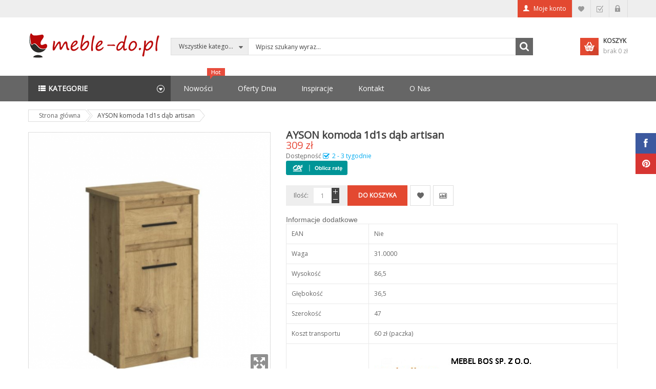

--- FILE ---
content_type: text/html; charset=UTF-8
request_url: https://meble-do.pl/ayson-komoda-1d1s-boss.html
body_size: 56539
content:
<!DOCTYPE html>
<html xml:lang="pl" lang="pl">
<head>
<meta name="format-detection" content="telephone=no">
	<meta http-equiv="Content-Type" content="text/html; charset=utf-8" />
<title>AYSON komoda 1d1s dąb artisan</title>
<meta name="description" content="We wnętrzarskich magazynach możemy zobaczyć piękne pomieszczenia, w których każdy element został dokładnie przemyślany. Czasem może się wydawać, że panuje w nich chaos, lecz właśnie to czyni je tak unikatowymi. Często okazuje się, że wymiana jednego mebla" />
<meta name="keywords" content="AYSON komoda 1d1s dąb artisan
We wnętrzarskich magazynach możemy zobaczyć piękne pomieszczenia, w których każdy element został dokładnie przemyślany. Czasem może się wydawać, że panuje w nich chaos, lecz właśnie to czyni je tak unikatowymi. Często okazuje się, że wymiana jednego mebla całkowicie odmieni pokój. Dlatego specjalnie dla miłośników wnętrz, wielbicieli unikatów i fanów nowości przedstawiamy kolekcję mebli Ayson. Dzięki niej stworzysz coś niepowtarzalnego - własny i jedyny w swoim rodzaju styl. " />
<meta name="robots" content="INDEX,FOLLOW" />
<meta name="viewport" content="width=device-width, initial-scale=1.0, user-scalable=no"/>
<meta name="p:domain_verify" content="c5e28606f565b394917e11aad24eacb6"/>


<!-- Start cookieyes banner -->
<script id="cookieyes" type="text/javascript" src="https://cdn-cookieyes.com/client_data/80baa03a2a16a0ecde75b1f9/script.js"></script>
<!-- End cookieyes banner -->

<link rel="icon" href="https://meble-do.pl/media/favicon/default/favicon.ico" type="image/x-icon" />
<link rel="shortcut icon" href="https://meble-do.pl/media/favicon/default/favicon.ico" type="image/x-icon" />
<!--[if lt IE 7]>
<script type="text/javascript">
//<![CDATA[
    var BLANK_URL = 'https://meble-do.pl/js/blank.html';
    var BLANK_IMG = 'https://meble-do.pl/js/spacer.gif';
//]]>
</script>
<![endif]-->
<!--group: nogroup-->
<link rel="stylesheet" type="text/css" href="https://meble-do.pl/media/css_secure/b413a6bfad81f10a83bfddcc096946a1.css" />
<link rel="stylesheet" type="text/css" href="https://meble-do.pl/media/css_secure/f9e4194ea0c49db7ae22d181ea94164b.css" media="all" />
<link rel="stylesheet" type="text/css" href="https://meble-do.pl/media/css_secure/0c2ea0b1c240b07b29ce7f26362ea427.css" media="print" />
<script type="text/javascript" src="https://meble-do.pl/media/js/eec7f00b440f1d2f897991b0d68fd055.js"></script>
<link href="https://meble-do.pl/rss/catalog/new/store_id/1/" title="Nowe produkty" rel="alternate" type="application/rss+xml" />
<link href="https://meble-do.pl/rss/catalog/special/store_id/1/cid/0/" title="Specjalne produkty" rel="alternate" type="application/rss+xml" />
<link href="https://meble-do.pl/inspiracje/rss/index/store_id/1/" title="Meble do ..." rel="alternate" type="application/rss+xml" />
<link rel="canonical" href="https://meble-do.pl/ayson-komoda-1d1s-boss.html" />

<script type="text/javascript">
//<![CDATA[
Mage.Cookies.path     = '/';
Mage.Cookies.domain   = '.meble-do.pl';
//]]>
</script>

<script type="text/javascript">
//<![CDATA[
optionalZipCountries = ["AF","AL","DZ","AD","AO","AI","AQ","AG","AN","SA","AR","AM","AW","AU","AT","AZ","BS","BH","BD","BB","BE","BZ","BJ","BM","BT","BY","BO","BW","BA","BR","BN","IO","VG","BF","BI","BG","CL","CN","HR","CY","TD","ME","CZ","CI","UM","DK","CD","DM","DO","DJ","EG","EC","ER","EE","ET","FK","FJ","PH","FI","FR","TF","GA","GM","GS","GH","GI","GR","GD","GL","GE","GU","GY","GF","GP","GT","GN","GW","GQ","HT","ES","NL","HN","HK","IN","ID","IQ","IR","IE","IS","IL","JM","JP","YE","JO","KY","KH","CM","CA","QA","KZ","KE","KG","KI","CO","KM","CG","KR","KP","CR","CU","KW","LA","LS","LB","LR","LY","LI","LT","LU","MK","MG","YT","MO","MW","MV","MY","ML","MT","MP","MA","MQ","MR","MU","MX","FM","MM","MC","MN","MS","MZ","MD","NA","NR","NP","DE","NE","NG","NI","NU","NF","NO","NC","NZ","OM","PK","PW","PA","PG","PY","PE","PN","PF","PL","PR","PT","ZA","CV","CF","RE","RU","RO","RW","EH","KN","LC","VC","BL","MF","PM","SV","WS","AS","SM","SN","RS","SC","SL","SG","SO","LK","US","SZ","SD","SR","SJ","SY","CH","SE","SK","SI","TJ","TH","TW","TZ","PS","TL","TG","TK","TO","TT","TN","TR","TM","TC","TV","UG","UA","UY","UZ","VU","WF","VA","VE","GB","VN","BV","CX","GG","JE","IM","SH","AX","CK","VI","HM","CC","MH","FO","SB","ST","HU","IT","ZM","ZW","AE","LV"];
//]]>
</script>
            <!-- BEGIN GOOGLE UNIVERSAL ANALYTICS CODE -->
        <script type="text/javascript">
        //<![CDATA[
            (function(i,s,o,g,r,a,m){i['GoogleAnalyticsObject']=r;i[r]=i[r]||function(){
            (i[r].q=i[r].q||[]).push(arguments)},i[r].l=1*new Date();a=s.createElement(o),
            m=s.getElementsByTagName(o)[0];a.async=1;a.src=g;m.parentNode.insertBefore(a,m)
            })(window,document,'script','//www.google-analytics.com/analytics.js','ga');

            
ga('create', 'UA-70915249-1', 'auto');
ga('set', 'anonymizeIp', true);
ga('send', 'pageview');
            
        //]]>
        </script>
        <!-- END GOOGLE UNIVERSAL ANALYTICS CODE -->
    <script type="text/javascript">
//<![CDATA[
	var isCart=0;
	var _skipProductlink ='';
	var enable_ajax_cart = 1;
	var enable_ajax_compare = 1;
	var enable_ajax_wishlist = 1;
	var enable_ajax_update = 1;
	var confirm_display = 1;
	var confirm_countdown_number = 5;
	var confirm_item_display = 1;
	
	var isWishlist=0;
	var isCompare=0;
	var setfocus=1;
	//var isIE6= new RegExp("MSIE 6").test(navigator.userAgent);
	var isIE7= new RegExp("MSIE 7").test(navigator.userAgent);
	var iffix="";
	//if(isIE6) {iffix="<iframe id='iffix'></iframe>";}
	var iprocess='<div id="loadmask"><p class="loader"><img alt="Loading..." src="https://meble-do.pl/skin/frontend/sm_market/default/sm/cartpro/images/ajax-loader-tr.gif"><br>Proszę czekać...</p></div>'+iffix;
	var iconfirm="";
	var islogin="0";
	var bundle;
	var optionsPrice;
	var calendar;
	var productAddToCartForm;
	var dConfig;
	var classBtnAddtocart = '.btn-cart';
	function ajaxUpdate(args,type)
	{
		if(type=="url"){
			//var param=""+args;
			//url="https://meble-do.pl/cartpro/index/add/";
			url=args;
			new Ajax.Request(url, {encoding:'UTF-8',method: 'post',
				 parameters:{
					isCart:isCart,	//check current page is product page, or My cart page, and check this request is ajax or not
					isWishlist:isWishlist	
				}, 
				// req.setRequestHeader("Content-type", "text/x-json");

				onSuccess : function(resp)
				{
					var respjson=resp.responseText.evalJSON();
					updateCart(respjson);
				},
				onLoading : function(resp)
				{	$("fancybox-wrap-clone").setStyle({display:"none"});
					$("process").innerHTML=iprocess;
					$("process").setStyle({display:"block"});
					$("options").setStyle({display:"block"});
					//$("blurmask").setStyle({display:"block"});
					fixcenter();
				},
				onFailure : function(resp)
				{
					Element.setInnerHTML( display, resp.responseText);
				},
				onComplete: function()
				{
					$("process").setStyle({display:"none"});
					$("blurmask").setStyle({display:"none"});
				}
			}); 
		}
		else{
			$('product_addtocart_form').request({			//form-example  id form
				encoding:'UTF-8',
				method:'post',
				//setRequestHeader: {Accept: 'text/html'},
				parameters:{isCart:isCart},		
				onLoading : function(resp)
				{
					$("process").innerHTML=iprocess;
					$("process").setStyle({display:"block"})
					$("fancybox-wrap-clone").setStyle({display:"none"});
					$("options").setStyle({display:"block"});
					//$("blurmask").setStyle({display:"block"});
					fixcenter();
				},				
				onComplete: function(resp){
					$("process").setStyle({display:"none"});
					$("blurmask").setStyle({display:"none"});
					var respjson=resp.responseText.evalJSON();
					updateCart(respjson);
				}
			});		
		}
	}
	function updatePCart(resp){
		if(resp.r=='0'){ //add to cart
			if(!resp.options){
				if(opener.isCart=='1'){
					opener.updateBigcart(resp);
					$("options").setStyle({display:"none"});
				}
				else{
					opener.updateCartSidebar(resp);
					if(hideConfirm!=1)
					showPConfirm(resp);
					
					hideConfirm=0;
				}
			}
			else{
				showOptions(resp);
				showPConfirm(resp);
			}
		}
		else if(resp.r=='1'){		//apply add wishlist
			if(isWishlist=='1'){
				opener.updateWishlistRemove(resp);
			}
			else{
				opener.updateMiniWish(resp);
				if(hideConfirm!=1)
				showPConfirm(resp);
				hideConfirm=0;
			}			
		}		
	}
	function updateCart(resp){
		if(resp.r=='0'){ //  apply action add to cart
			if(!resp.options){
				if(isCart=='1'){	// in my cart page
					updateBigcart(resp);
					$("options").setStyle({display:"none"});
					if(hideConfirm!=1)
						showConfirm(resp);
					hideConfirm=0;
				}
				else{
					
					if(resp.wishlist){
						updateWishlist(resp); //update mini wish ,or big wishlist when click addtocart
					}
					updateCartSidebar(resp);
					
					if(hideConfirm!=1)
						showConfirm(resp);
					hideConfirm=0;
				}
				updateMiniCartPro(resp);
				updateDeleteLinks();	//for btn delete in table item added tocart
				updateLinks(resp);
				if(islogin=="1"){
					updateWishlistLinks();
				}
				updateProductCompareLinks();						
			}
			else{
				if(resp.wishlist){
						updateWishlist(resp);
				}		
				showOptions(resp);
				//showConfirm(resp);	//fixed for mage 324
			}
		}
		else if(resp.r=='1'){		//apply action add wishlist 
			if(isWishlist=='1'){
				updateWishlistRemove(resp);  //in wishlist page have only case remove item in big wishlist, => only update bigwishlist
				if(hideConfirm!=1)
				showConfirm(resp);
				hideConfirm=0;
			}
			else{
				updateMiniWish(resp);  //not in wishlist page have 2case : add item, and remove item in miniwish => only update miniwish
				if(hideConfirm!=1)
				showConfirm(resp);
				hideConfirm=0;
			}			
		}
		else if(resp.r=='2'){		//apply action add product compare
			updateProductCompare(resp);
			if(isCompare && deletePCompare){
				//deletePCompare=0;
				win.location.reload();
			}
			if(hideConfirm!=1)
			showConfirm(resp);
			deletePCompare=0;
			hideConfirm=0;
		}
	}
	function updateBigcart(resp){
		var bcart=$$("#yt_content .cart");
		if(typeof(bcart)!='undefined'){
			bcart.each(function(el){ el.innerHTML = resp.cart; });
		}
	}
	function updateCartSidebar(resp){
		//for(var x in elem){console.log(x);}
		//Effect add to cart
		// if(elem!=undefined){
			// var clone = elem.cloneNode(true);
			
			// elem.up().insert(clone);
			// clone.setStyle({position:"absolute"});elem.setStyle({position:"absolute"});
			// //console.log(clone);
			// //console.log($$(minicart)[0].offsetLeft,$$(minicart)[0].offsetTop);

			// ProdX=elem.up(2).offsetLeft+elem.offsetLeft;
			// ProdY=elem.up(2).offsetTop+elem.offsetTop;

			// //console.log(elem.up(2).tagName);
			// if(isIE6 ||isIE7){
			// CartX=$$(minicart)[0].offsetLeft+$$(minicart)[0].up().offsetLeft+$$(minicart)[0].up(1).offsetLeft;
			// CartY=$$(minicart)[0].offsetTop+$$(minicart)[0].up().offsetTop+$$(minicart)[0].up(1).offsetTop;
			// }
			// else{
			// CartX=$$(minicart)[0].offsetLeft;
			// CartY=$$(minicart)[0].offsetTop;
			// }
			// //pCartX=$$(minicart)[0].offsetParent.offsetLeft ;
			// //pCartY=$$(minicart)[0].offsetParent.offsetTop ;
			// //prod=elem.realOffset();
			// var gotoX           = CartX - ProdX;
			// var gotoY           = CartY - ProdY;
			// //alert(gotoX+":"+gotoY+":"+ProdY+":"+ProdX+":"+CartX+":"+CartY+":"+pCartX+":"+pCartY+":"+CartX2+":"+CartY2);
			// var pos=fixcenter();
			// //console.log(CartX);console.log(CartY );console.log(pos[0]);console.log(pos[1]);console.log(ProdX);console.log(ProdY);//console.log(prod[0]);console.log(prod[1]);
			// new Effect.Parallel(
			 // [
			 // new Effect.MoveBy(clone,gotoY, gotoX , { sync: true }),
			 // new Effect.Scale(clone, 75, { sync: true }),
			 // new Effect.Opacity(clone,{sync: true,from:1,to:0})
			 // ],
			 // {duration: 3}
			 // );		
			// //clone.remove();
		// }
		//var bcart=$$(".block-cart");
		//minicart=($$('.mini-cart')!='')?$$('.mini-cart')[0]:$$('.block-cart')[0];
		//var bcart=$$(sidebarcart);
		if(typeof($$(sidebarcart))!='undefined'){
			$$(sidebarcart).each(function(blockitem){ blockitem.replace(resp.cart); } );
			truncateOptions();		
		}
	}
	function updateMiniCartPro(resp){
		//var bcart=$$(minicartpro)[0];
		if(typeof($$(minicartpro))!='undefined'){
			$$(minicartpro).each(function(blockitem){ 
				if(resp.cartpro!=""){
					blockitem.replace(resp.cartpro);
				}
			});
			truncateOptions();	
		}
	}	
	function updateMiniWish(resp){
		//var bminiwish=$$(".block-wishlist");
		var bminiwish=$$(miniwish);
		//var bcart=$$(".block-cart");
		var bcart=$$(minicart);
		if(typeof(bminiwish)!='undefined'){ 
			bminiwish.each(function(el){ el.replace(resp.cart); })
		}else if(typeof(bcart)!='undefined'){
			bcart.each(function(el){ el.insert({after:resp.cart}); });
		}
		updateWishlistAddCartLinks();
		updateRemoveWishLinks();		
		updateWishlinks(resp);
	}
	function updateLinks(resp){
		//var links=$$(".top-link-cart");
		//links[0].innerHTML=resp.links;
		var links=$$(toplinkcart);
		links.each(function(el){ el.innerHTML=resp.links; });
	}
	function updateWishlistRemove(resp){	//update wishlist when remove item
		updateWishlist(resp);
	}
	function updateWishlist(resp){			//update wish list when add item to wishlist
		var strwish="";
		if(resp.wishlist){
			strwish=resp.wishlist;
		}else{
			strwish=resp.cart;		
		}
		if(isWishlist=='0'){
			//var bminiwish=$$(".block-wishlist");
			var bminiwish=$$(miniwish);
			//var bcart=$$(".block-cart");
			var bcart=$$(minicart);
			if(typeof(bminiwish)!='undefined'){
				bminiwish.each(function(el){ el.replace(strwish); });
			}
			else if(typeof(bcart)!='undefined'){
				bcart.each(function(el){ el.insert({after:strwish}); });
			}
			updateWishlistAddCartLinks();
		}else{
			//var bwish=$$(".my-account");
			var bwish=$$(".col-main .my-account");
			bwish.each(function(el){ 
				el.innerHTML="";
				el.innerHTML=strwish;
			});
		}
		//bwish[0].replace(resp.wishlist);
		updateRemoveWishLinks();
		updateWishlinksCart(resp);
		
	}
	function updateWishlinksCart(resp){		//update wishlink when add to cart item from wishlist
		updateWishlinks(resp);
	}
	function updateWishlinks(resp){		//update wishlink when add product, remove product vao wishlist
		var links=$$(".top-link-wishlist");
		links[0].innerHTML=resp.links;	
		var strwishlink="";
		if(resp.wishlinks){
			strwishlink=resp.wishlinks;
		}else{
			strwishlink=resp.links;		
		}	
		//var links=$$(".top-link-wishlist");
		//links[0].innerHTML=strwishlink;			
		
		if(toplinkwish!=''){
			$$(toplinkwish).each(function(el){ el.innerHTML=strwishlink; });
		}
		else{
			var links = getToplinkwish();
			if(links.length){
				links.each(function(el){ el.innerHTML=strwishlink; });
			}
		}
	}
	function updateProductCompare(resp){
		//var bproductcompare=$$('.block-compare');
		var bproductcompare=$$(compare)[0];
		//bproductcompare[0].replace(resp.cart);
		if(typeof(bproductcompare)!='undefined'){
			bproductcompare.replace(resp.cart);
			updateRemovePCompareLinks();
			updateClearPCompareLinks();
		}
		
	}

	function showConfirm(resp){
		if(!confirm_display){ return false; }
		timedown = confirm_countdown_number;
		var cnext="";
		var addto="";
		var cshop="";
		var txtaddedto=(hideConfirm==1 || deletePCompare==1)?"item deleted from ":" został dodany ";
		
		if(isCompare){
			cshop='<li><button id="btcshop" title="Continue Compare" class="button" onclick="$(\'confirmbox\').innerHTML=\'\';$(\'fancybox-wrap-clone\').setStyle({display:\'none\'});$(\'options\').setStyle({display:\'none\'});isCompare=0;win.focus();"><span id="setcdown">'+ timedown +' s</span> </button></li>';		
		}
		else{
			cshop='<li><button id="btcshop" title="Kontynuuj zakupy" class="button" onclick="$(\'confirmbox\').innerHTML=\'\';$(\'fancybox-wrap-clone\').setStyle({display:\'none\'});$(\'options\').setStyle({display:\'none\'});"><span id="setcdown">'+ timedown +' s</span> </button></li>';
		}
		if(resp.r=='0'){
				var tnext=(isCart==1)?"Przejdź do kasy":"Przejdź do koszyka";
				var linknext=(isCart==1)?"https://meble-do.pl/checkout/onepage/":"https://meble-do.pl/checkout/cart/";
				cnext='<li><a id="btccart" title="Zamówienie"  onclick="$(\'confirmbox\').innerHTML=\'\';$(\'fancybox-wrap-clone\').setStyle({display:\'none\'});$(\'options\').setStyle({display:\'none\'});window.location=\''+linknext+'\';"  href="'+linknext+'">	<span>'+tnext+'</span></a></li>';
				addto="do koszyka.";
		}
		else if(resp.r=='1'){
				cnext='<li><a id="btccart" title="View Wishlist" class="button" onclick="$(\'confirmbox\').innerHTML=\'\';$(\'fancybox-wrap-clone\').setStyle({display:\'none\'});$(\'options\').setStyle({display:\'none\'});window.location=\'https://meble-do.pl/wishlist/index/\';"  href="https://meble-do.pl/wishlist/index/">	<span>View Wishlist</span></a></li>';
				addto="your wishlist.";
		}
		else if(resp.r=='2'){
				var str=resp.cart;
				var strclick=str.substring(str.indexOf("popWin('"),str.indexOf(")",str.indexOf("popWin('"))+1);
				cnext='<li><a id="btccart" title="Wyświetl porównanie" href="javascript:void(\'0\')" onclick="$(\'confirmbox\').innerHTML=\'\';$(\'fancybox-wrap-clone\').setStyle({display:\'none\'});$(\'options\').setStyle({display:\'none\'});'+strclick+'">	<span>Wyświetl porównanie</span></a></li>';
				addto="do porównania.";
		}
		var info= (typeof resp.infoitem !="undefined")?resp.infoitem:"";
		var sometext = '<div class="moretext">Dziękujemy za twój wybór</div>';
		
		var headinfo = '<p class="head-iteminfo '+((resp.r=='1' || resp.r=='2')?'show':'')+'"><span id="item-name">"'+resp.nameitem+'"</span>'+txtaddedto+addto+'</p>';
		var blockconfirm=	headinfo
							+ ((typeof info.item !="undefined" && info.item!="" && confirm_item_display)?(info.item + sometext):"") + ((typeof info.other !="undefined" && info.other!="")?info.other:"") 
							
							+'<div id="btnavi"><ul>'+cshop+cnext+'</ul></div>'+iffix;
		$("confirmbox").innerHTML=blockconfirm;
		setTimeout("cdown(timedown)",1000);
		$("fancybox-wrap-clone").setStyle({display:"block"});
		$("options").setStyle({display:"block"});
		fixcenter();
		
		if(timedown==0)
			isCompare=0;
	}
	function showPConfirm(resp){
		timedown = confirm_countdown_number;
		var cnext="";
		var addto="";
		var cshop='<li><a id="btcshop"  onclick="$(\'confirmbox\').remove();$(\'options\').setStyle({display:\'none\'});" href="javascript:void(0);"><span id="setcdown">Continue Shopping<span id="cdown">('+timedown+')</span></span> </a></li>';
		var cclose='<li><a id="btcclose"  onclick="window.close();" href="javascript:void(0);"><span>Close Compare</span> </a></li>';
		if(resp.r=='0'){
				var cnext='<li><a id="btccart"  onclick="opener.window.location.href=\'https://meble-do.pl/checkout/cart/\';window.close();"  href="javascript:void(0)">	<span>View cart & checkout</span></a></li>';
				addto="your shopping cart.";
		}
		else if(resp.r=='1'){
				var cnext='<li><a id="btccart"  onclick="opener.location.href=\'https://meble-do.pl/checkout/cart/\';window.close();"  href="javascript:void(0)">	<span>View Wishlist</span></a></li>';
				addto="your wishlist.";
		}
		var blockconfirm='<div id="confirmbox" ><p><span id="product_name">'+resp.nameitem+'</span> added to '+addto+'</p><br><div id="btnavi"><ul>'+cshop+cnext+cclose+'</ul></div></div>'+iffix;
		
		$("confirmbox").innerHTML=blockconfirm;setTimeout("cdown(timedown)",1000);		
		$("fancybox-wrap-clone").setStyle({display:"block"});
		$("process").setStyle({display:"none"});	
		$("options").setStyle({display:"block"});		
	}
	function cdown(timedown){
		var cto="";
		//cto=(isCompare)?"Continue Compare":"Kontynuuj zakupy";

		if(timedown!=1){  //show box and count down timer when timeout will close box
			try{
					time=timedown-1;
					$("setcdown").innerHTML= time+"  s";setTimeout("cdown(time)",1000);
				}
			catch(e){}
		}
		else{
			$("options").setStyle({display:"none"});
			$('fancybox-wrap-clone').setStyle({display:'none'});
			if(isCompare) {isCompare=0;win.focus();}
			
			return;
		}
	}
	function showOptions(resp){
		            //tmpDiv = win.document.createElement('div');
					var i;

                    var scripts = resp.cart.extractScripts();
			
					//$("zoptions").innerHTML=resp.cart.stripScripts()+iffix;//iframe hack IE6 , make for div have zindex great than z-index select form
									
                    for (i=0; i<scripts.length; i++)
                    {
                        if (typeof(scripts[i]) != 'undefined' && i<2){
                            try{
								eval(scripts[i]);
							}
							catch(e){
								console.debug(e);
							}
                        }
						else{
							break;
						}
                    }
						
					$("confirmbox").innerHTML=resp.cart.stripScripts()+iffix;	
				   //tmpDiv.innerHTML = resp.cart.stripScripts();
                   // win.document.body.appendChild(tmpDiv);
					$("process").setStyle({display:"none"});

					$("fancybox-wrap-clone").setStyle({display:"block"});
                    $("options").setStyle({display:"block"});
					try{
						fixcenter();
						}
					catch(e){
						console.debug(e);
					}					
                   // showOptionsDialog();
                   // hideProgressAnimation();
                    for (i; i<scripts.length; i++)
                    {
                        if (typeof(scripts[i]) != 'undefined')
                        {	
                            try{
								eval(scripts[i]);
							}
							catch(e){
								console.debug(e);
							}
                        }
                    }
                    productAddToCartForm = new VarienForm('product_addtocart_form');
                    decorateGeneric($$('#product-options-wrapper dl'), ['last']);
                    addSubmitEvent();
                    //if (typeof($$('#acp_configurable_block .focus')[0]) != 'undefined') $$('#acp_configurable_block .focus')[0].focus();
                  //  bundle.reloadPrice();
	}
	function truncateOptions() { //box show description options of product configurable when hover "details" in sidebar or minicartpro
		 $$('.truncated').each(function(element){
			 Event.observe(element, 'mouseover', function(){
					 if (element.down('div.truncated_full_value')) {
						element.down('div.truncated_full_value').addClassName('show')
					 }
				 });
			 Event.observe(element, 'mouseout', function(){
				 if (element.down('div.truncated_full_value')) {
					element.down('div.truncated_full_value').removeClassName('show')
				 }
			});
		 });
	} 
	function addSubmitEvent()
	{
		if (enable_ajax_cart && (typeof productAddToCartForm != 'undefined' ))
		{
			productAddToCartForm.submit = function(url){
				if(this.validator && this.validator.validate()){
					url=$('product_addtocart_form').action;	//url cua form trong category view
					ajaxUpdate(url,'form');
				}
				return false;
			}
		}
	}

	//this code below allow product type download is valid when addtocart
	Product.Downloadable = Class.create();
	Product.Downloadable.prototype = {
		config : {},
		initialize : function(config){
			this.config = config;
			this.reloadPrice();
		},
		reloadPrice : function(){
			var price = 0;
			config = this.config;
			$$('.product-downloadable-link').each(function(elm){
				if (config[elm.value] && elm.checked) {
					price += parseFloat(config[elm.value]);
				}
			});
			try {
				var _displayZeroPrice = optionsPrice.displayZeroPrice;
				optionsPrice.displayZeroPrice = false;
				optionsPrice.changePrice('downloadable', price);
				optionsPrice.reload();
				optionsPrice.displayZeroPrice = _displayZeroPrice;
			} catch (e) {

			}
		}
	};

	function validateDownloadableCallback(elmId, result) {
		var container = $('downloadable-links-list');
		if (result == 'failed') {
			container.removeClassName('validation-passed');
			container.addClassName('validation-failed');
		} else {
			container.removeClassName('validation-failed');
			container.addClassName('validation-passed');
		}
	} 
    Product.Options = Class.create();
    Product.Options.prototype = {
        initialize : function(config){
            this.config = config;
            this.reloadPrice();
        },
        reloadPrice : function(){
            price = new Number();
            config = this.config;
            skipIds = [];
            $$('.product-custom-option').each(function(element){
                var optionId = 0;
                element.name.sub(/[0-9]+/, function(match){
                    optionId = match[0];
                });
                if (this.config[optionId]) {
                    if (element.type == 'checkbox' || element.type == 'radio') {
                        if (element.checked) {
                            if (config[optionId][element.getValue()]) {
                                price += parseFloat(config[optionId][element.getValue()]);
                            }
                        }
                    } else if(element.hasClassName('datetime-picker') && !skipIds.include(optionId)) {
                        dateSelected = true;
                        $$('.product-custom-option[id^="options_' + optionId + '"]').each(function(dt){
                            if (dt.getValue() == '') {
                                dateSelected = false;
                            }
                        });
                        if (dateSelected) {
                            price += parseFloat(this.config[optionId]);
                            skipIds[optionId] = optionId;
                        }
                    } else if(element.type == 'select-one' || element.type == 'select-multiple') {
                        if (element.options) {
                            $A(element.options).each(function(selectOption){
                                if (selectOption.selected) {
                                    if (this.config[optionId][selectOption.value]) {
                                        price += parseFloat(this.config[optionId][selectOption.value]);
                                    }
                                }
                            });
                        }
                    } else {
                        if (element.getValue().strip() != '') {
                            price += parseFloat(this.config[optionId]);
                        }
                    }
                }
            });
            try {
                optionsPrice.changePrice('options', price);
                optionsPrice.reload();
            } catch (e) {

            }
        }
    }
    function validateOptionsCallback(elmId, result){
        var container = $(elmId).up('ul.options-list');
        if (result == 'failed') {
            container.removeClassName('validation-passed');
            container.addClassName('validation-failed');
        } else {
            container.removeClassName('validation-failed');
            container.addClassName('validation-passed');
        }
    }



    var CartForm = Class.create();
        CartForm.prototype = { 
        		initialize: function(form, addressUrl, saveUrl){
						this.form = form;
						if ($(this.form)) {
						     $(this.form).observe('submit', function(event){this.save();Event.stop(event);}.bind(this)); //prevent event submit form
						}
						this.addressUrl = addressUrl;
						this.saveUrl = saveUrl;
						this.onSave = this.reloadCart.bindAsEventListener(this);
						this.onComplete = this.hideLoading.bindAsEventListener(this);
						this.onFailure = this.ajaxFailure.bindAsEventListener(this);
						this.onLoading = this.showLoading.bindAsEventListener(this);
						this.onChanged = false;
        			 }, 
        		save: function(){
	        			
		        		var validator = new Validation(this.form);
						if (validator.validate()) {
	        				 if(enable_ajax_update){	   
		        				 var request = new Ajax.Request(
			        				 this.saveUrl,
			        				 {
				        				 method: 'post',
				        				 onComplete: this.onComplete,
				        				 onSuccess: this.onSave,
				        				 //onFailure: this.onFailure,
				        				 onLoading: this.onLoading,
				        				 parameters: Form.serialize(this.form)+'&isCart='+isCart,
			        				 }
		        				 );
	        				 }else{
								//return VarienForm.prototype.submit.bind(new VarienForm(this.form.id))();
									$(this.form).submit();
	        				 }	 
	        			}
        			},
  
				reloadCart: function(resp){
						var respjson=resp.responseText.evalJSON();
						hideConfirm = 1;
						updateCart(respjson);
					},
				ajaxFailure: function(){

				},
				showLoading: function(){
					$("fancybox-wrap-clone").setStyle({display:"none"});
					$("process").innerHTML=iprocess;
					$("process").setStyle({display:"block"});
					
					$("options").setStyle({display:"block"});
					//$("blurmask").setStyle({display:"block"});
					fixcenter();				
				},
				hideLoading: function(){
					$("process").setStyle({display:"none"});
					$("blurmask").setStyle({display:"none"});
				}					        			        			 	
        };
        
//]]>    
</script>
<script type="text/javascript">//<![CDATA[
        var Translator = new Translate({"HTML tags are not allowed":"Tagi HTML nie s\u0105 dozwolone","Please select an option.":"Prosimy o wybranie opcji.","This is a required field.":"To pole jest wymagane.","Please enter a valid number in this field.":"Prosimy o wprowadzenie poprawnego numeru w tym polu.","The value is not within the specified range.":"Warto\u015b\u0107 nie mie\u015bci si\u0119 w okre\u015blonym przedziale.","Please use numbers only in this field. Please avoid spaces or other characters such as dots or commas.":"Prosimy o u\u017cywanie tylko liczb w tym polu. Prosimy o unikanie spacji, przecink\u00f3w lub kropek.","Please use letters only (a-z or A-Z) in this field.":"Prosimy o u\u017cywanie jedynie liter (a-z lub A-Z) w tym polu.","Please use only letters (a-z), numbers (0-9) or underscore(_) in this field, first character should be a letter.":"Prosimy o u\u017cywanie jedynie liter (a-z), cyfr (0-9) lub podkre\u015blnika (_) w tym polu, pierwszy znak powinien by\u0107 liter\u0105.","Please use only letters (a-z or A-Z) or numbers (0-9) only in this field. No spaces or other characters are allowed.":"W tym polu prosz\u0119 u\u017cywa\u0107 tylko litery (a-z lub A-Z) lub liczb (0-9). Inne znaki nie b\u0119d\u0105 akceptowane.","Please use only letters (a-z or A-Z) or numbers (0-9) or spaces and # only in this field.":"W tym polu prosz\u0119 u\u017cywa\u0107 tylko liter (a-z lub A-Z), cyfr (0-9), spacji oraz znaku #. ","Please enter a valid phone number. For example (123) 456-7890 or 123-456-7890.":"Prosimy o wprowadzenie poprawnego numeru telefonu. Dla przyk\u0142adu: (058) 553 87 12 lub 058 553 8712.","Please enter a valid fax number. For example (123) 456-7890 or 123-456-7890.":"Wprowad\u017a prawid\u0142owy numer faksu. Na przyk\u0142ad: (123) 456-7890 lub 123-456-7890.","Please enter a valid date.":"Prosimy o wprowadzenie poprawnej daty.","Please enter a valid email address. For example johndoe@domain.com.":"Prosimy o wprowadzenie poprawnego adresu e-mail. Dla przyk\u0142adu: jan@kowalski.pl.","Please use only visible characters and spaces.":"Prosz\u0119 u\u017cywa\u0107 tylko widocznych znak\u00f3w i spacji.","Please enter 7 or more characters. Password should contain both numeric and alphabetic characters.":"Prosz\u0119 poda\u0107 7 lub wi\u0119cej znak\u00f3w. Has\u0142o powinno zawiera\u0107 zar\u00f3wno numeryczne i alfabetyczne znaki.","Please make sure your passwords match.":"Prosimy o upewnienie si\u0119, \u017ce wpisane has\u0142a s\u0105 identyczne.","Please enter a valid URL. Protocol is required (http:\/\/, https:\/\/ or ftp:\/\/)":"Wpisz poprawny adres URL. Wymagane protoko\u0142y (http:\/\/, https:\/\/ lub ftp:\/\/)","Please enter a valid URL. For example http:\/\/www.example.com or www.example.com":"Prosimy o wprowadzenie poprawnego URL. Dla przyk\u0142adu: http:\/\/www.strona.pl lub www.strona.pl","Please enter a valid URL Key. For example \"example-page\", \"example-page.html\" or \"anotherlevel\/example-page\".":"Wprowad\u017a prawid\u0142owy klucz URL. Na przyk\u0142ad \"example-page\", \"example-page.html\" lub \"anotherlevel\/example-page\".","Please enter a valid XML-identifier. For example something_1, block5, id-4.":"Podaj prawid\u0142owy identyfikator XML. Na przyk\u0142ad something_1, block5, id-4.","Please enter a valid social security number. For example 123-45-6789.":"Prosimy o wprowadzenie poprawnego numeru ubezpieczenia. Dla przyk\u0142adu: 123-45-6789.","Please enter a valid zip code. For example 90602 or 90602-1234.":"Prosimy o wprowadzenie poprawnego kodu pocztowego. Dla przyk\u0142adu: 90602 lub 90-602.","Please enter a valid zip code.":"Prosimy o wprowadzenie poprawnego kodu pocztowego.","Please use this date format: dd\/mm\/yyyy. For example 17\/03\/2006 for the 17th of March, 2006.":"Prosimy o u\u017cycie nast\u0119puj\u0105cego formatu daty: dd\/mm\/rrrr. Dla przyk\u0142adu: 17\/03\/2006.","Please enter a valid $ amount. For example $100.00.":"Prosimy o wprowadzenie poprawnej sumy w $. Dla przyk\u0142adu: $100.00","Please select one of the above options.":"Prosimy o wyb\u00f3r jednej z powy\u017cszych opcji.","Please select one of the options.":"Prosimy o wyb\u00f3r jednej z opcji.","Please select State\/Province.":"Prosimy o wyb\u00f3r wojew\u00f3dztwa.","Please enter a number greater than 0 in this field.":"Prosimy o podanie numeru wi\u0119kszego od 0 w tym polu.","Please enter a number 0 or greater in this field.":"Prosz\u0119 w tym polu wpisa\u0107 numer 0 lub wi\u0119kszy.","Please enter a valid credit card number.":"Prosimy o wprowadzenie poprawnego numeru karty kredytowej.","Credit card number does not match credit card type.":"Numer karty kredytowej nie jest zgodny z jej typem.","Card type does not match credit card number.":"Typ karty nie odpowiada numerowi karty kredytowej.","Incorrect credit card expiration date.":"Nieprawid\u0142owa data wa\u017cno\u015bci karty kredytowej.","Please enter a valid credit card verification number.":"Prosimy o wprowadzenie prawid\u0142owego numeru weryfikacyjnego karty kredytowej.","Please use only letters (a-z or A-Z), numbers (0-9) or underscore(_) in this field, first character should be a letter.":"Prosimy o u\u017cywanie jedynie liter (a-z or A-Z), cyfr (0-9) lub podkre\u015blnika (_) w tym polu, pierwszy znak powinien by\u0107 liter\u0105.","Please input a valid CSS-length. For example 100px or 77pt or 20em or .5ex or 50%.":"Podaj prawid\u0142ow\u0105 szeroko\u015b\u0107 CSS. Na przyk\u0142ad 100px lub 77pt lub 20em lub .5ex lub 50%.","Text length does not satisfy specified text range.":"D\u0142ugo\u015b\u0107 tekstu nie jest zgodna z okre\u015blonym zakresem.","Please enter a number lower than 100.":"Wprowad\u017a liczb\u0119 mniejsz\u0105 ni\u017c 100.","Please select a file":"Prosz\u0119 wybra\u0107 plik","Please enter issue number or start date for switch\/solo card type.":"Prosz\u0119 poda\u0107 numer wydania lub data rozpocz\u0119cia dla typu karty Switch\/Solo ","Please wait, loading...":"Prosz\u0119 czeka\u0107, trwa \u0142adowanie...","This date is a required value.":"Ta data jest wymagana.","Please enter a valid day (1-%d).":"Wpisz poprawny dzie\u0144 miesi\u0105ca (1-%d).","Please enter a valid month (1-12).":"Prosz\u0119 poda\u0107 poprawny numer miesi\u0105ca (1-12).","Please enter a valid year (1900-%d).":"Podaj poprawny rok (1900-%d).","Please enter a valid full date":"Prosz\u0119 poda\u0107 poprawn\u0105 pe\u0142n\u0105 dat\u0119","Please enter a valid date between %s and %s":"Prosz\u0119 wpisa\u0107 dat\u0119 mi\u0119dzy %s i %s","Please enter a valid date equal to or greater than %s":"Prosz\u0119 poda\u0107 dat\u0119, tak\u0105 sam\u0105 b\u0105d\u017a p\u00f3\u017aniejsz\u0105 ni\u017c %s","Please enter a valid date less than or equal to %s":"Prosz\u0119 poda\u0107 dat\u0119, wcze\u015bniejsz\u0105 lub tak\u0105 sam\u0105 ni\u017c %s","Complete":"Sko\u0144czone","Add Products":"Dodaj produkty","Please choose to register or to checkout as a guest":"Prosimy o rejestracj\u0119 lub z\u0142o\u017cenie zam\u00f3wienia jako Go\u015b\u0107","Your order cannot be completed at this time as there is no shipping methods available for it. Please make necessary changes in your shipping address.":"Twoje zam\u00f3wienie nie mo\u017ce zosta\u0107 zrealizowane w tym okresie, gdy\u017c metody dostawy jest niedost\u0119pna. Prosz\u0119 wprowadzi\u0107 niezb\u0119dne zmiany w adresie wysy\u0142ki.","Please specify shipping method.":"Prosimy o wyb\u00f3r sposobu wysy\u0142ki.","Your order cannot be completed at this time as there is no payment methods available for it.":"Twoje zam\u00f3wienie w tym okresie nie mo\u017ce zosta\u0107 zrealizowane, gdy\u017c metoda p\u0142atno\u015bci jest niedost\u0119pna.","Please specify payment method.":"Prosimy o wyb\u00f3r sposobu p\u0142atno\u015bci.","Add to Cart":"Do koszyka","In Stock":"W magazynie","Out of Stock":"Brak w magazynie"});
        //]]></script><meta name="google-site-verification" content="BqTTLuh-YOt7CrnlIdPTqSABy9RlAwwmdui79q6ftBY" />
<script>
    (function(h,o,t,j,a,r){
        h.hj=h.hj||function(){(h.hj.q=h.hj.q||[]).push(arguments)};
        h._hjSettings={hjid:172118,hjsv:5};
        a=o.getElementsByTagName('head')[0];
        r=o.createElement('script');r.async=1;
        r.src=t+h._hjSettings.hjid+j+h._hjSettings.hjsv;
        a.appendChild(r);
    })(window,document,'//static.hotjar.com/c/hotjar-','.js?sv=');
</script>
<script async src="//pagead2.googlesyndication.com/pagead/js/adsbygoogle.js"></script>
<script> (adsbygoogle = window.adsbygoogle || []).push({
google_ad_client: "ca-pub-2823245772581325",
enable_page_level_ads: true
});
</script>
<script type="text/javascript">
//<![CDATA[
	var SKIN_URL = 'https://meble-do.pl/skin/frontend/default/sm_market';
	var TMPL_NAME = 'sm_market';
	var TMPL_COOKIE = ["theme_color","layoutstyle","menustyle"];
//]]>
</script>

<link rel="stylesheet" type="text/css" href="https://fonts.googleapis.com/css?family=Open+Sans" media="all" />
<style type="text/css">
body{	
		font-size:12px;	
	}
		body{
			font-family:Tahoma;	
		}body{
			font-family:Open Sans, serif !important;
		}.yt-menu-nav > #nav > li > a > span,.language-currency ul li a,.sm-serachbox-pro .sm-searbox-content,.sm-serachbox-pro .jqTransformInputWrapper input.input-text,#custom_popular_search .sm-searchbox-popular-title,.banner-policy a,.yt-header-bottom .more-wrap .more-view,.toolbar .select-inner ul li a.selected,.category-products .item .product-name a,.yt-product-detail .tab-product-detail .yt-tab-navi > li > a,
.yt-product-detail .tab-product-detail .yt-tab-navi > li > a:hover,.sm_quickview_handler,.yt-tab-listing .respl-tabs-wrap ul li.respl-tab .respl-tab-label,.yt-tab-listing .title-text,.block-title span,.spotlight .block-title,.spotlight4,.footer-links-w,.toolbar,.sm-categories .cat-title,.breadcrumbs,#narrow-by-list dt,.yt-product-detail .product-name h1,.yt-product-detail .short-description h2,.postTitle h2 a,#yt_wrapper h1.page-title, #yt_wrapper .page-title h1{
			color:#444444 ;
		}
		body.sm_market{	
			color:#666666 ;			
		}
		body.sm_market{	
			background-color:#FFFFFF ;
		}
		a{	
			color:#666666 ;	
		}
		a:focus,
		a:hover{	
			color:#F4A137 ;	
		}
		/*titleColor  hover*/
		.more-wrap .more-view:hover,
		.postTitle h2 a:hover,
		.category-products .item .product-name a:hover,
		.yt-tab-listing .respl-tabs-wrap ul li.respl-tab .respl-tab-label:hover,
		.yt-product-detail .tab-product-detail .yt-tab-navi > li > a:hover{	
			color:#F4A137 ;	
		}	
		
		.cloud-zoom-big {
			top: 0 !important;
			left: 0 !important;
			width: 100% !important;
			height: 100% !important;
		}
		ul.swatches-customoptions-list li.swatches-customoptions-list-item {
  padding-right: 3px;
}
ul.swatches-customoptions-list li.swatches-customoptions-list-item img {
  margin-bottom: 6px;
  margin-left: 0px;
}

.sm_megamenu_wrapper_vertical_menu .sm_megamenu_menu li ul li {
  line-height: 20px;
}

.sm_megamenu_wrapper_vertical_menu .sm_megamenu_menu .parent .sm-megamenu-child .megamenu1 .mega1-cont:after {
  bottom: -60px;
  right: -30px;
  width: 400px;
  height: 263px;
}
a.icons-images-swatches {
    float: left;
}

a.icons-images-swatches img {
    margin-right: 28px;
}

.yt-product-detail #product-options-wrapper {
    padding-top: 30px;
}

.yt-product-detail .product-shop .availability {
 float: none;
}
.cms-polityka-prywatnosci .yt_main_inner table{width: 100%}
.cms-polityka-prywatnosci .yt_main_inner table tbody tr td{border: 1px solid}
.contacts-index-index .form-wrapper .input-box #name{display: none}</style>

<script type="text/javascript">
//<![CDATA[
	jQuery(document).ready(function($){
			$("#narrow-by-list .item-filter .item-filter-title").each(function(){
				$this = $(this);
				firt_attr_href = $this.attr('href')
				console.log(firt_attr_href);
				if( firt_attr_href == '#collapse1'){
					$(this).addClass('cl-open');
				}
			});	
			$("#narrow-by-list .item-filter .item-filter-title").click(function(){
				$this = $(this);
				if( $this.hasClass('cl-open') ){
					$this.removeClass('cl-open');
				}else{
					$(this).addClass('cl-open');
				}
			});
		// show-hidden login form 
		$(".header-login .login-quick").hide();
		$('.header-login a.login').click(function(){
			$this = $(this);
			$this.toggleClass("actived");
			$(".login-quick").slideToggle("fast");
			$('.mini-cartpro .block-content').css({'display': 'none'});
		});
		
		//show-hidden account user
		$(".header-user .links").hide();
		$('.header-user span.icon-user').click(function(){
			$this = $(this);
			$this.toggleClass("actived");
			$(".header-user .links").slideToggle("fast");
		});
		
		$(".sm-searbox-content").jqTransform();
		//on top header 1
				
			$window = $(window);
			menu_offset_top = 165;
			function processScroll() {				
				var scrollTop = $window.scrollTop();
				if ( scrollTop >= menu_offset_top) {
					$('.header1-wrap .mega-horizontal-wrap').addClass('menu-on-top');
				} else if (scrollTop <= menu_offset_top) {
					$('.header1-wrap .mega-horizontal-wrap').removeClass('menu-on-top');
				}
			}
			if( $('.header1-wrap .mega-horizontal-wrap').length ){
				// fix sub nav on scroll
				processScroll();
				$window.scroll(function(){
					processScroll();
				});
			}				
				//on top header 2
			
		
		//on top header 3
				//on top header 4
				
		
		//custom js (theme config) 
			
		
		// get content top search of search box pro		
		if( $('#yt_header .sm-searchbox-popular').length){
			$('#custom_popular_search').html($('#yt_header .sm-searchbox-popular').html());
			$('#yt_header .sm-searchbox-popular').remove();
		}
		
		
	});
//]]>	
</script>


</head>


<body id="bd" class="sm_market    catalog-product-view catalog-product-view product-ayson-komoda-1d1s-boss ">

<!-- Google Tag Manager -->
<noscript>
	<iframe src="//www.googletagmanager.com/ns.html?id=GTM-XXXX" height="0"
		width="0" style="display: none; visibility: hidden"></iframe>
</noscript>
<script>(function(w,d,s,l,i){w[l]=w[l]||[];w[l].push({'gtm.start':
new Date().getTime(),event:'gtm.js'});var f=d.getElementsByTagName(s)[0],
j=d.createElement(s),dl=l!='dataLayer'?'&l='+l:'';j.async=true;j.src=
'//www.googletagmanager.com/gtm.js?id='+i+dl;f.parentNode.insertBefore(j,f);
})(window,document,'script','dataLayer','GTM-K6P45L');</script>
<!-- End Google Tag Manager -->    <div id="yt_wrapper">
        <header>
        <!-- BEGIN: Header -->
		<div id="yt_header" class="yt-header wrap header1-wrap">        	
		     

<div class="yt-header-top">
    <div class="container">
        <div class="row">
            <div class="language-currency col-lg-6 col-md-6 col-sm-6 col-xs-12">
            	<div class="inner">
                
                












                    
                </div>
            </div>
            <div class="head-quicklink col-lg-6 col-md-6 col-sm-6 col-xs-12">
            	<div class="inner">
                <ul class="links">
	<!--<li>		
                    <a title="Zaloguj się" class="login-btn" data-toggle="modal" data-target="#loginForm">
                Zaloguj się            </a>
           
	</li>-->
   
    
            			
            <li class="first" ><a href="https://meble-do.pl/customer/account/" title="Moje konto" class="top-link-myaccount">Moje konto</a></li>
                                <li ><a href="https://meble-do.pl/wishlist/" class="top-link-wishlist" title="Moja lista życzeń" >Moja lista życzeń</a></li>
                    			
            <li ><a href="https://meble-do.pl/checkout/cart/" title="Mój koszyk" class="top-link-cart">Mój koszyk</a></li>
                    			
            <li ><a href="https://meble-do.pl/checkout/" title="Zamówienie" class="top-link-checkout">Zamówienie</a></li>
                    			
            <li class="last" ><a href="https://meble-do.pl/customer/account/login/" title="Zaloguj się" >Zaloguj się</a></li>
            </ul>
                </div>
            </div>
        </div>
    </div>
</div>
<div class="yt-header-middle">
	<div class="container">
        <div class="row">
        <div class="logo col-lg-3 col-md-3 col-sm-12 col-xs-12">
                        <a href="https://meble-do.pl/" title="Strona główna - meblo-do.pl" class="logo"><img src="https://meble-do.pl/skin/frontend/sm_market/default/images/yellow/logo.png" alt="Strona główna - meblo-do.pl" />
                </a>
            
        </div>
        <div class="header-middle-right col-lg-9 col-md-9 col-sm-12 col-xs-12">
                            <div class="head-searchbox">
                    	<div id="sm_serachbox_pro16082235651768713578" class="sm-serachbox-pro">
			
							<div class="sm-searbox-content">
			<form id="search_mini_form" action="https://meble-do.pl/catalogsearch/result/" method="get">
				<div class="form-search">
										<select id="cat" name="cat">
						<option value="">Wszystkie kategorie</option>

													<option value="2">meble-do.pl</option>
													<option value="43">- - O nas</option>
													<option value="44">- - Kontakt</option>
													<option value="1164">- - Meble kuchenne</option>
													<option value="1178">- - - - STOŁY I KRZESŁA</option>
													<option value="1179">- - - - BLATY KUCHENNE</option>
													<option value="2009">- - - - - - BLATY KAM</option>
													<option value="2010">- - - - - - BLATY LAYMAN</option>
													<option value="2011">- - - - - - BLATY STOLKAR</option>
													<option value="1180">- - - - AKCESORIA</option>
													<option value="2006">- - - - - - AKCESORIA STOLKAR</option>
													<option value="2007">- - - - - - AKCESORIA KAM</option>
													<option value="2008">- - - - - - AKCESORIA LAYMAN</option>
													<option value="2165">- - - - - - Zlewozmywaki i baterie </option>
													<option value="2166">- - - - - - AGD</option>
													<option value="1223">- - - - OLIWIA PREMIUM LINE</option>
													<option value="1246">- - - - KUCHNIA BIAŁA PATYNA PREMIUM LINE</option>
													<option value="1253">- - - - ALVICO Akryl PREMIUM LINE</option>
													<option value="1254">- - - - ALINA Lakier PREMIUM LINE</option>
													<option value="1343">- - - - NINA PREMIUM LINE</option>
													<option value="1461">- - - - POLA PREMIUM LINE</option>
													<option value="1748">- - - - Meble kuchenne Stolkar</option>
													<option value="1773">- - - - CAMPARI Layman</option>
													<option value="1924">- - - - LORA KUCHNIA PROWANSALSKA</option>
													<option value="1931">- - - - MONIUSZKO PREMIUM LINE</option>
													<option value="1981">- - - - Meble kuchenne na wymiar </option>
													<option value="1983">- - - - VELLA meble kuchenne</option>
													<option value="1996">- - - - TIFFANY</option>
													<option value="2000">- - - - KAMMONO Nowoczesne</option>
													<option value="2181">- - - - - - KAMMONO Fronty P4</option>
													<option value="2183">- - - - - - KAMMONO Fronty P2</option>
													<option value="2434">- - - - - - KAMMONO Fronty M4 Akryl</option>
													<option value="2024">- - - - MODENA</option>
													<option value="2028">- - - - NAVIA klasyczna lub nowoczesna kuchnia w wielu kolorach</option>
													<option value="2029">- - - - BRYGIDA meble kuchenne</option>
													<option value="2116">- - - - NATALIA Meble kuchenne </option>
													<option value="2131">- - - - OSCAR KUCHNIA W POŁYSKU BIAŁA / ANTRACYT</option>
													<option value="2132">- - - - BONO Prosta kuchnia modułowa</option>
													<option value="2138">- - - - ADELE meble kuchenne - styl klasyczny </option>
													<option value="2143">- - - - ZOYA nowoczesna kuchnia modułowa</option>
													<option value="2180">- - - - BLANKA Layman</option>
													<option value="2182">- - - - KAMMONO BLACK Fronty K2</option>
													<option value="2184">- - - - KAMMONO Klasyczne Fronty F</option>
													<option value="2194">- - - - JESSICA nowoczesna kuchnia akrylowa</option>
													<option value="2239">- - - - LIVIA Kuchnia z frezowanym uchwytem</option>
													<option value="2247">- - - - SET Kuchnia Mebelbos</option>
													<option value="2253">- - - - VENEZIA BIAŁA</option>
													<option value="2304">- - - - VITA Akryl Biały Połysk</option>
													<option value="2306">- - - - DENIS Stolkar</option>
													<option value="2312">- - - - ANNA Folia PREMIUM LINE</option>
													<option value="2313">- - - - ALINA Folia PREMIUM LINE</option>
													<option value="2320">- - - - ALICJA Folia PREMIUM LINE</option>
													<option value="2323">- - - - DAFNE Folia PREMIUM LINE</option>
													<option value="2330">- - - - ANNA Lakier PREMIUM LINE</option>
													<option value="2333">- - - - ELENA meble kuchenne firmy STOLKAR</option>
													<option value="2339">- - - - VENEZIA KOŚĆ SŁONIOWA</option>
													<option value="2340">- - - - VENEZIA GRANATOWA</option>
													<option value="2341">- - - - VENEZIA SZARA</option>
													<option value="2351">- - - - ALICJA Lakier PREMIUM LINE</option>
													<option value="2376">- - - - CLARA Szary Grafit / Dąb Artisan</option>
													<option value="2382">- - - - ELIN firmy Layman</option>
													<option value="2396">- - - - IRMA Kuchnia klasyczna frezowana</option>
													<option value="2453">- - - - KAM SET Ekonomiczne meble kuchenne</option>
													<option value="1167">- - Meble systemowe i pokojowe</option>
													<option value="1302">- - - - MERIS</option>
													<option value="1377">- - - - DESJO</option>
													<option value="1439">- - - - MEGA</option>
													<option value="1510">- - - - VIGO</option>
													<option value="1622">- - - - BRYZA</option>
													<option value="1738">- - - - BALTICA </option>
													<option value="1745">- - - - CASTEL</option>
													<option value="1749">- - - - Meble Meblar</option>
													<option value="1780">- - - - SELENE białe meble</option>
													<option value="1864">- - - - SCANDINAVIAN</option>
													<option value="1867">- - - - LOFT SIGNAL</option>
													<option value="1909">- - - - LUMI WM 24IADT DĄB BEAUFORT + BIAŁY POŁYSK</option>
													<option value="1913">- - - - BLANCO MEBLE DO SALONU</option>
													<option value="1915">- - - - LUNA</option>
													<option value="1948">- - - - COUNTRY SZYNAKA</option>
													<option value="1955">- - - - SYDNEY</option>
													<option value="1956">- - - - OCEAN</option>
													<option value="1960">- - - - BRIKS kolorowe meble</option>
													<option value="1967">- - - - SOHO</option>
													<option value="1968">- - - - LOTTA Białe meble</option>
													<option value="1970">- - - - VIVA Meble podwieszane i stojące</option>
													<option value="1978">- - - - IRMA biały połysk</option>
													<option value="1979">- - - - WOOD</option>
													<option value="1980">- - - - KAMA</option>
													<option value="1984">- - - - DALLAS</option>
													<option value="1985">- - - - AVO</option>
													<option value="1991">- - - - TES</option>
													<option value="2017">- - - - TULSA 24KZFJ DĄB GRANDSON</option>
													<option value="2032">- - - - HALLE 24NOHK</option>
													<option value="2047">- - - - LUMI WM 24G6DT DĄB CANYON MONUMENT + SAND GREY POŁYSK</option>
													<option value="2048">- - - - TOLEDO 2494DW BIAŁE MEBLE POKOJOWE</option>
													<option value="2050">- - - - TULSA 2497FJ BIAŁY POŁYSK</option>
													<option value="2054">- - - - BOTA 2484FG BIAŁY + BETON COLORADO</option>
													<option value="2055">- - - - BOTA 24JRFG ANTRACYT + DĄB RIBBEC</option>
													<option value="2075">- - - - FIRENZE - białe lakierowane meble matowe </option>
													<option value="2093">- - - - ROCO </option>
													<option value="2094">- - - - PRISMA - meble industrialne</option>
													<option value="2103">- - - - BAXTER Biale meble</option>
													<option value="2105">- - - - ARKO</option>
													<option value="2123">- - - - LUCCA białe matowe meble</option>
													<option value="2125">- - - - SIROCCO meble salonowe</option>
													<option value="2130">- - - - LUMENS Białe meble do salonu z betonową wstawką</option>
													<option value="2133">- - - - QUANT - styl industrialny</option>
													<option value="2135">- - - - TAHOE meble dąb wotan</option>
													<option value="2140">- - - - IVO meble na nóżkach</option>
													<option value="2150">- - - - LUCAS Meble na nóżkach</option>
													<option value="2167">- - - - FORREST</option>
													<option value="2169">- - - - THEA WHITE Biało-szare meble do salonu</option>
													<option value="2170">- - - - ALASKA Restol</option>
													<option value="2172">- - - - ARIZONA</option>
													<option value="2192">- - - - MIRO</option>
													<option value="2195">- - - - SOUL</option>
													<option value="2197">- - - - VIGO BOSS Białe meble w połysku z drewnopodobnym blatem</option>
													<option value="2201">- - - - YOLK</option>
													<option value="2204">- - - - SILKE 247JGY Meble pokojowe Biały połysk + dąb wotan</option>
													<option value="2205">- - - - SILKE 2484GY Meble pokojowe Biały połysk + beton colorado</option>
													<option value="2206">- - - - SILKE 241NGY Meble pokojowe Matera + dąb wotan</option>
													<option value="2217">- - - - JAGGER</option>
													<option value="2222">- - - - NONELL</option>
													<option value="2223">- - - - ALABAMA RESTOL</option>
													<option value="2224">- - - - TOP MIX</option>
													<option value="2225">- - - - JAZZ</option>
													<option value="2230">- - - - MAGELLAN</option>
													<option value="2231">- - - - YORK Meble pokojowe dąb grandson</option>
													<option value="2241">- - - - AYSON</option>
													<option value="2242">- - - - TORINO</option>
													<option value="2252">- - - - EVORA 24ZRJU ZIELONE MEBLE POKOJOWE</option>
													<option value="2270">- - - - HELIO 24WWJW Czarne szkło meble do salonu</option>
													<option value="2271">- - - - HELIO 24WXJW Szare szkło meble do salonu</option>
													<option value="2272">- - - - TOLEDO 24JKDW ANTRACYT MEBLE POKOJOWE</option>
													<option value="2279">- - - - ARTIS</option>
													<option value="2287">- - - - URBINO</option>
													<option value="2303">- - - - REJA</option>
													<option value="2307">- - - - NETANJA</option>
													<option value="2310">- - - - BORGA </option>
													<option value="2311">- - - - INDY</option>
													<option value="2314">- - - - BERGEN</option>
													<option value="2317">- - - - LINGO</option>
													<option value="2319">- - - - ADAM</option>
													<option value="2324">- - - - NICOLE</option>
													<option value="2325">- - - - BRAGI</option>
													<option value="2326">- - - - Brighton</option>
													<option value="2334">- - - - CASABLANCA</option>
													<option value="2342">- - - - LOTTA Dąb wotan</option>
													<option value="2352">- - - - SANTES</option>
													<option value="2353">- - - - PALMOR</option>
													<option value="2354">- - - - LARONA</option>
													<option value="2356">- - - - MADISON</option>
													<option value="2369">- - - - OLIN</option>
													<option value="2371">- - - - SECCO</option>
													<option value="2395">- - - - ASTON</option>
													<option value="2401">- - - - BARRIS Meble w stylu loft</option>
													<option value="2402">- - - - MOET Nowoczesne meble na nóżkach</option>
													<option value="2421">- - - - MARES</option>
													<option value="2422">- - - - FUTURA</option>
													<option value="2431">- - - - LILLE</option>
													<option value="2432">- - - - LAHTI</option>
													<option value="2439">- - - - TOLEDO</option>
													<option value="2442">- - - - ABETO</option>
													<option value="2443">- - - - QIU</option>
													<option value="2444">- - - - AGIS</option>
													<option value="2445">- - - - PAFOS</option>
													<option value="2446">- - - - PURE</option>
													<option value="2447">- - - - NEVIO POKOJOWE</option>
													<option value="2448">- - - - GOLDIN</option>
													<option value="2450">- - - - ADAGIO</option>
													<option value="2452">- - - - CESENA</option>
													<option value="2454">- - - - PORTO</option>
													<option value="2455">- - - - KENDO</option>
													<option value="2456">- - - - BRENT</option>
													<option value="2457">- - - - SYNNAX</option>
													<option value="2458">- - - - LANDSIDE</option>
													<option value="2459">- - - - COLONIAL</option>
													<option value="2460">- - - - MARMO</option>
													<option value="2461">- - - - GRACE</option>
													<option value="2462">- - - - SAPORI</option>
													<option value="2465">- - - - SOPHIE Meble do salonu</option>
													<option value="2466">- - - - FOREST Meble do salonu</option>
													<option value="2467">- - - - MARINE Meble do salonu</option>
													<option value="2468">- - - - MELTON</option>
													<option value="2469">- - - -  TREND</option>
													<option value="2478">- - - - HELIX meble do salonu</option>
													<option value="2480">- - - - MONACO meble do salonu</option>
													<option value="2481">- - - - Tray meble systemowe do salonu</option>
													<option value="2482">- - - - ALMA meble do salonu</option>
													<option value="2484">- - - - PALAMOS beżowoszare meble do salonu</option>
													<option value="2485">- - - - OVO meble do salonu</option>
													<option value="2487">- - - - CLEARING</option>
													<option value="2489">- - - - Onda meble do salonu</option>
													<option value="2504">- - - - MATI</option>
													<option value="2505">- - - - ANNE</option>
													<option value="2506">- - - - MERCI </option>
													<option value="2507">- - - - ATE</option>
													<option value="2508">- - - - EVO meble do salonu</option>
													<option value="2509">- - - - ISLA meble do salonu</option>
													<option value="2511">- - - - URSO</option>
													<option value="2512">- - - - SIENA meble do salonu</option>
													<option value="2513">- - - - REMI</option>
													<option value="2514">- - - - ASTON LIVEO</option>
													<option value="2515">- - - - MODESTO</option>
													<option value="2516">- - - - ROTTO</option>
													<option value="2517">- - - - PORTO meble do salonu</option>
													<option value="2520">- - - - Leo meble do salonu</option>
													<option value="2522">- - - - VERA</option>
													<option value="2524">- - - - FRESHION</option>
													<option value="2526">- - - - SELGIN</option>
													<option value="2527">- - - - GRANDE</option>
													<option value="2528">- - - - FERRO</option>
													<option value="2530">- - - - ARDILA</option>
													<option value="2531">- - - - EBRO</option>
													<option value="2532">- - - - GLAMOUR Meble do salonu</option>
													<option value="2533">- - - - MILTON</option>
													<option value="2534">- - - - ALMERA meble do salonu</option>
													<option value="2535">- - - - DUNEA </option>
													<option value="2537">- - - - TOSCANIA</option>
													<option value="2538">- - - - AVANTE Meble do salonu</option>
													<option value="2541">- - - - DORA</option>
													<option value="2544">- - - - ESTEBAN meble do salonu</option>
													<option value="2546">- - - - FLOW </option>
													<option value="1168">- - Krzesła, stoły i stoliki</option>
													<option value="1191">- - - - Zestawy</option>
													<option value="1192">- - - - Krzesła</option>
													<option value="1193">- - - - Stoły i stoliki </option>
													<option value="1251">- - - - Fotele</option>
													<option value="1252">- - - - Krzesła barowe</option>
													<option value="1351">- - - - Ławy i ławo-stoły</option>
													<option value="1169">- - Szafy i garderoby</option>
													<option value="1170">- - Przedpokoje</option>
													<option value="1194">- - - - Zestawy do przedpokoju</option>
													<option value="1195">- - - - SZAFY</option>
													<option value="1196">- - - - GARDEROBY</option>
													<option value="1197">- - - - Komody</option>
													<option value="1198">- - - - Wieszaki</option>
													<option value="1199">- - - - Szafki na buty</option>
													<option value="1200">- - - - Półki</option>
													<option value="1201">- - - - Lustra</option>
													<option value="1944">- - - - BLANCO Kolekcja do przedpokoju</option>
													<option value="2049">- - - - OLE </option>
													<option value="2076">- - - - CLARK System przedpokojowy</option>
													<option value="2102">- - - - BAXTER białe meble przedpokojowe</option>
													<option value="2118">- - - - SELENE białe meble przedpokojowe</option>
													<option value="2122">- - - - LUCCA białe matowe meble</option>
													<option value="2139">- - - - TAHOE meble dąb wotan</option>
													<option value="2142">- - - - HAGA sosna śnieżna i antracyt</option>
													<option value="2238">- - - - YORK Meble do przedpokoju dąb grandson</option>
													<option value="2315">- - - - NEVIO</option>
													<option value="2343">- - - - YORKSHIRE</option>
													<option value="2344">- - - - AGRA PRZEDPOKÓJ </option>
													<option value="2346">- - - - ALWAR / FUNCHAL meble do przedpokoju</option>
													<option value="2355">- - - - STONE</option>
													<option value="2380">- - - - DENVER Meble dębowe do przedpokoju Dekort</option>
													<option value="2436">- - - - TOLEDO PRZEDPOKÓJ</option>
													<option value="2437">- - - - NIA DĄB WOTAN</option>
													<option value="2438">- - - - LIZZANO</option>
													<option value="2449">- - - - CARO</option>
													<option value="2486">- - - - STANTON ciemnozielone meble do przedpokoju</option>
													<option value="2490">- - - - EVORA meble do przedpokoju</option>
													<option value="2491">- - - - LARONA meble do przedpokoju</option>
													<option value="2502">- - - - SOPHIE PRZEDPOKÓJ</option>
													<option value="2536">- - - - CROSS meble do przedpokoju</option>
													<option value="2542">- - - - VOCO Meble przedpokojowe</option>
													<option value="2545">- - - - ESTEBAN meble do przedpokoju</option>
													<option value="1171">- - Sypialnie</option>
													<option value="1202">- - - - Zestawy do sypialni</option>
													<option value="1203">- - - - SZAFY</option>
													<option value="1204">- - - - ŁÓŻKA TRADYCYJNE</option>
													<option value="1205">- - - - MATERACE</option>
													<option value="1206">- - - - SZAFKI NOCNE</option>
													<option value="1212">- - - - Stelaże</option>
													<option value="1213">- - - - KOMODY</option>
													<option value="1361">- - - - ŁÓŻKA TAPICEROWANE</option>
													<option value="1362">- - - - - - WYMIAR 140 X 200</option>
													<option value="1363">- - - - - - WYMIAR 160 X 200</option>
													<option value="1364">- - - - - - WYMIAR 180 X 200</option>
													<option value="1365">- - - - - - WYMIAR 200 X 200</option>
													<option value="1366">- - - - - - WYMIAR 90 X 200</option>
													<option value="1367">- - - - - - WYMIAR 120 X 200</option>
													<option value="1368">- - - - - - WYMIAR 100 X 200</option>
													<option value="1939">- - - - - - WYMIAR 80 X 200</option>
													<option value="1395">- - - - MILO</option>
													<option value="1410">- - - - WENECJA</option>
													<option value="1511">- - - - DESJO</option>
													<option value="1619">- - - - AKCESORIA I DODATKI</option>
													<option value="1644">- - - - Toaletki</option>
													<option value="1766">- - - - MODERN</option>
													<option value="1789">- - - - BETA 22AE16 SAN REMO JASNE</option>
													<option value="1887">- - - - AVILA MEBLE DO SYPIALNI</option>
													<option value="1889">- - - - MADRID MEBLE DO SYPIALNI</option>
													<option value="1899">- - - - HEKTOR 2498AJ BIAŁY SYPIALNIA</option>
													<option value="1906">- - - - VERA 224ZDH ARCTIC PINE JASNY + ARCTIC PINE CIEMNY</option>
													<option value="1910">- - - - DEA MEBLE SYPIALNIANE</option>
													<option value="1916">- - - - LUNA SYPIALNIA</option>
													<option value="1918">- - - - VELVET Dąb rustical</option>
													<option value="1927">- - - - LIVORNO SZARE</option>
													<option value="1954">- - - - LIVORNO BIAŁE</option>
													<option value="1976">- - - - SELENE</option>
													<option value="1987">- - - - BLANCO</option>
													<option value="1989">- - - - IRMA biały połysk</option>
													<option value="1997">- - - - Materace Promocja</option>
													<option value="2026">- - - - VERA 22ZBDH DĄB MONASTERY + CZARNY</option>
													<option value="2033">- - - - GALAXY 24ZBEA DĄB MONASTERY SYPIALNIA</option>
													<option value="2041">- - - - BETA 22ZB16 DĄB MONASTERY</option>
													<option value="2043">- - - - TULSA 2497FJ BIAŁY POŁYSK</option>
													<option value="2044">- - - - TULSA 24KZFJ DĄB GRANDSON</option>
													<option value="2053">- - - - DENTRO</option>
													<option value="2067">- - - - SMART</option>
													<option value="2073">- - - - DUCA </option>
													<option value="2092">- - - - UNIVERSE sypialnia dąb grandson</option>
													<option value="2113">- - - - ISKO</option>
													<option value="2136">- - - - TAHOE sypialnia dąb wotan</option>
													<option value="2168">- - - - FORREST</option>
													<option value="2191">- - - - GIOIA</option>
													<option value="2193">- - - - XAOS</option>
													<option value="2202">- - - - RIMA 245WIH meble sypialniane dąb ribbec</option>
													<option value="2203">- - - - BELLAGIO GB I 24ZLJG szare lustrzane meble do sypialni</option>
													<option value="2218">- - - - JAGGER</option>
													<option value="2234">- - - - NOTTE Subtelna elegancja w sypialni</option>
													<option value="2237">- - - - YORK Meble do sypialni dąb grandson</option>
													<option value="2246">- - - - NOTTE</option>
													<option value="2267">- - - - BELLAGIO GB I 2497JG białe lustrzane meble do sypialni</option>
													<option value="2268">- - - - HEKTOR 24Z2AJ ANTRACYT SYPIALNIA</option>
													<option value="2327">- - - - STARLIGHT</option>
													<option value="2379">- - - - DENVER Meble dębowe do sypialni Dekort</option>
													<option value="2385">- - - - ATLANTA Dębowe meble do sypialni</option>
													<option value="2392">- - - - BOX Dębowe skrzynie na pościel</option>
													<option value="2430">- - - - SIGMA</option>
													<option value="2441">- - - - ŁÓŻKA KONTYNENTALNE</option>
													<option value="2477">- - - - COZY</option>
													<option value="2479">- - - - HELIX Meble do sypialni</option>
													<option value="2525">- - - - TREND SYPIALNIA</option>
													<option value="2529">- - - - Cross S sypialnia</option>
													<option value="1173">- - Meble biurowe i gabinetowe</option>
													<option value="1208">- - - - ZESTAWY</option>
													<option value="1209">- - - - Biurka</option>
													<option value="1210">- - - - REGAŁY</option>
													<option value="1211">- - - - STOŁY KONFERENCYJNE</option>
													<option value="1235">- - - - KONTENERY</option>
													<option value="1248">- - - - INNE</option>
													<option value="1611">- - - - FOTELE BIUROWE I GABINETOWE</option>
													<option value="1873">- - - - TEEN MEBLE BIUROWE</option>
													<option value="2388">- - - - ATLANTA Dębowe meble do gabinetu</option>
													<option value="2543">- - - - BREGO meble biurowe</option>
													<option value="1174">- - Meble młodzieżowe</option>
													<option value="1350">- - - - NEXT</option>
													<option value="1418">- - - - MOBI MEBLAR</option>
													<option value="1523">- - - - TABLO</option>
													<option value="1793">- - - - IQ MEBLE MŁODZIEŻOWE</option>
													<option value="1796">- - - - BL BLOG Meble Młodzieżowe</option>
													<option value="1816">- - - - BRYZA</option>
													<option value="1841">- - - - Meble tapicerowane</option>
													<option value="1866">- - - - LUNA </option>
													<option value="1871">- - - - ŁÓŻKA PIĘTROWE</option>
													<option value="1914">- - - - BLANCO </option>
													<option value="1932">- - - - NANO MEBLE MŁODZIEŻOWE</option>
													<option value="1943">- - - - DROP</option>
													<option value="1986">- - - - AVO Meble Dąb Sonoma</option>
													<option value="2063">- - - - SIGMA</option>
													<option value="2097">- - - - NICOLE ŁÓŻKO</option>
													<option value="2120">- - - - SELENE białe meble młodzieżowe</option>
													<option value="2137">- - - - TAHOE meble dąb wotan</option>
													<option value="2171">- - - - ALASKA Restol</option>
													<option value="2173">- - - - ARIZONA</option>
													<option value="2175">- - - - THEA WHITE Biało-szare meble młodzieżowe</option>
													<option value="2176">- - - - ELMO Białe meble dla dzieci i młodzieży</option>
													<option value="2196">- - - - KENDO białe meble młodzieżowe</option>
													<option value="2226">- - - - TESSA M dla starszej młodzieży :)</option>
													<option value="2229">- - - - QUBIC meble młodzieżowe</option>
													<option value="2309">- - - - SIMI</option>
													<option value="2316">- - - - OLIVIA Białe meble dla dzieci</option>
													<option value="2328">- - - - MATIS</option>
													<option value="2336">- - - - FINI</option>
													<option value="2348">- - - - DELTA</option>
													<option value="2349">- - - - FARO</option>
													<option value="2387">- - - - PLANO</option>
													<option value="2389">- - - - ATLANTA Dębowe meble młodzieżowe</option>
													<option value="2400">- - - - COCO</option>
													<option value="2410">- - - - COMO</option>
													<option value="2411">- - - - PIXEL</option>
													<option value="2419">- - - - BELLE</option>
													<option value="2420">- - - - POK</option>
													<option value="2440">- - - - BIURKA I KONTENERY</option>
													<option value="2451">- - - - TEEN FLEX</option>
													<option value="2470">- - - - LENNY</option>
													<option value="2472">- - - - COLT</option>
													<option value="2476">- - - - HARMONY meble młodzieżowe</option>
													<option value="2488">- - - - TORINO</option>
													<option value="2492">- - - - ALESSIO</option>
													<option value="2493">- - - - LUCA</option>
													<option value="2521">- - - - MEVEL</option>
													<option value="2523">- - - - MOBI</option>
													<option value="2540">- - - - WOOW meble młodzieżowe</option>
													<option value="1175">- - Meble RTV</option>
													<option value="1188">- - Meblościanki</option>
													<option value="1263">- - Wyprzedaże</option>
													<option value="1290">- - Oświetlenie LED</option>
													<option value="1578">- - Meble tapicerowane</option>
													<option value="1419">- - - - Kolekcje</option>
													<option value="1645">- - - - - - CLASIC V</option>
													<option value="1647">- - - - - - CLASIC VIII</option>
													<option value="1658">- - - - - - LIVANI</option>
													<option value="1660">- - - - - - MAX X</option>
													<option value="1663">- - - - - - MAX XVI</option>
													<option value="1664">- - - - - - MAX XVII</option>
													<option value="1668">- - - - - - MAX XXII</option>
													<option value="1669">- - - - - - MOBILO</option>
													<option value="1670">- - - - - - NAPOLI</option>
													<option value="1671">- - - - - - NOBLE</option>
													<option value="1672">- - - - - - OLIWIA 01</option>
													<option value="1674">- - - - - - OLIWIA 03</option>
													<option value="1675">- - - - - - OLIWIA 04</option>
													<option value="1676">- - - - - - OLIWIA 06</option>
													<option value="1677">- - - - - - OLIWIA 08</option>
													<option value="1678">- - - - - - OLIWIA 11</option>
													<option value="1681">- - - - - - OLIWIA C</option>
													<option value="1682">- - - - - - OLIWIA D</option>
													<option value="1683">- - - - - - OLIWIA E</option>
													<option value="1684">- - - - - - OLIWIA H</option>
													<option value="1685">- - - - - - OLIWIA L</option>
													<option value="1689">- - - - - - OLIWIA T</option>
													<option value="1691">- - - - - - TORINO</option>
													<option value="1692">- - - - - - TULI</option>
													<option value="1695">- - - - - - VITTORIO</option>
													<option value="1701">- - - - - - COCO</option>
													<option value="1703">- - - - - - NEST</option>
													<option value="1717">- - - - - - SALVO</option>
													<option value="1718">- - - - - - LIVIA</option>
													<option value="1719">- - - - - - IMPULS</option>
													<option value="1720">- - - - - - ENZO</option>
													<option value="1724">- - - - - - LOFT</option>
													<option value="1726">- - - - - - ZONDA</option>
													<option value="1798">- - - - - - LINK</option>
													<option value="1799">- - - - - - MASSIMO</option>
													<option value="1834">- - - - - - KRONOS</option>
													<option value="1838">- - - - - - MARKUS</option>
													<option value="1840">- - - - - - MODO</option>
													<option value="1843">- - - - - - LORETTA</option>
													<option value="1845">- - - - - - PLAY</option>
													<option value="1852">- - - - - - HAMOND</option>
													<option value="1859">- - - - - - SALSA_TREND</option>
													<option value="1861">- - - - - - CETROS_NEW</option>
													<option value="1946">- - - - - - CHROME MEBLE MODUŁOWE</option>
													<option value="2035">- - - - - - ASPEN MEBLE MODUŁOWE</option>
													<option value="2040">- - - - - - ULISES MEBLE MODUŁOWE</option>
													<option value="2144">- - - - - - WAY</option>
													<option value="2152">- - - - - - PRATO</option>
													<option value="2153">- - - - - - PERLA</option>
													<option value="2156">- - - - - - MILANO</option>
													<option value="2157">- - - - - - VERGO</option>
													<option value="2158">- - - - - - LATINO</option>
													<option value="2159">- - - - - - SOLANO</option>
													<option value="2160">- - - - - - NANO</option>
													<option value="2161">- - - - - - LAGOSSA</option>
													<option value="2162">- - - - - - TORINO II</option>
													<option value="2163">- - - - - - SANTOS</option>
													<option value="2164">- - - - - - BONDI</option>
													<option value="2243">- - - - - - METRO </option>
													<option value="2244">- - - - - - NITRA</option>
													<option value="2245">- - - - - - PLATO</option>
													<option value="2249">- - - - - - YORK</option>
													<option value="2281">- - - - - - TOGO</option>
													<option value="2284">- - - - - - RENO</option>
													<option value="2285">- - - - - - DELI</option>
													<option value="2288">- - - - - - AUSTIN</option>
													<option value="2289">- - - - - - BASIC</option>
													<option value="2291">- - - - - - CALVARO</option>
													<option value="2293">- - - - - - FARINA</option>
													<option value="2294">- - - - - - FIORD</option>
													<option value="2295">- - - - - - HENRY</option>
													<option value="2297">- - - - - - HUGO</option>
													<option value="2299">- - - - - - LUMBER JACK</option>
													<option value="2300">- - - - - - LUZI</option>
													<option value="2302">- - - - - - NESTO</option>
													<option value="2338">- - - - - - LAVIANO</option>
													<option value="2350">- - - - - - MOLTA</option>
													<option value="2357">- - - - - - IMPERIAL</option>
													<option value="2359">- - - - - - LARGO</option>
													<option value="2360">- - - - - - SOFIA</option>
													<option value="2361">- - - - - - LARSON</option>
													<option value="2362">- - - - - - JAZZ</option>
													<option value="2363">- - - - - - HILTON</option>
													<option value="2365">- - - - - - NESS</option>
													<option value="2366">- - - - - - MEXICO</option>
													<option value="2367">- - - - - - COSTA</option>
													<option value="2368">- - - - - - PERU</option>
													<option value="2370">- - - - - - LOREN</option>
													<option value="2403">- - - - - - PEDRO</option>
													<option value="2404">- - - - - - DOZZA</option>
													<option value="2405">- - - - - - TORINO III</option>
													<option value="2406">- - - - - - GRACJA II</option>
													<option value="2407">- - - - - - ELEGANT IV</option>
													<option value="2408">- - - - - - CLASIC X</option>
													<option value="2409">- - - - - - CLASIC XI</option>
													<option value="2412">- - - - - - OLIWIA M</option>
													<option value="2413">- - - - - - OLIWIA O</option>
													<option value="2414">- - - - - - MAX XIX</option>
													<option value="2415">- - - - - - DIVERSO II Moduły</option>
													<option value="2416">- - - - - - DIVERSO</option>
													<option value="2417">- - - - - - INSPIRO </option>
													<option value="2418">- - - - - - FIGARO</option>
													<option value="2423">- - - - - - KOBE</option>
													<option value="2424">- - - - - - RUBIO</option>
													<option value="2425">- - - - - - FLINT</option>
													<option value="2426">- - - - - - PEJA</option>
													<option value="2427">- - - - - - DAX</option>
													<option value="2428">- - - - - - AVANGARDE by WERSAL</option>
													<option value="2429">- - - - - - SIMPLE by WERSAL</option>
													<option value="2473">- - - - - - MODULO</option>
													<option value="2474">- - - - - - BARI</option>
													<option value="2475">- - - - - - TIMO</option>
													<option value="2494">- - - - - - GARDA</option>
													<option value="2495">- - - - - - SIENNA</option>
													<option value="2496">- - - - - - UMBRIA</option>
													<option value="2497">- - - - - - MARCO</option>
													<option value="2498">- - - - - - ISLAND</option>
													<option value="2499">- - - - - - CALABRIA</option>
													<option value="2500">- - - - - - CAWO</option>
													<option value="1580">- - - - Fotele, pufy i poduchy</option>
													<option value="1581">- - - - Kanapy</option>
													<option value="1583">- - - - Narożniki</option>
													<option value="1584">- - - - Sofy</option>
													<option value="1585">- - - - Tapczany</option>
													<option value="1586">- - - - Wersalki</option>
													<option value="1588">- - Nowości</option>
													<option value="1591">- - Aktualności</option>
													<option value="1612">- - - - KARTA DUŻEJ RODZINY</option>
													<option value="1613">- - - - INSPIRACJE</option>
													<option value="1603">- - Polecane</option>
													<option value="1608">- - Oferta dnia</option>
													<option value="1609">- - Szynaka meble</option>
													<option value="1794">- - Styl skandynawski sofy fotele i nie tylko</option>
													<option value="1825">- - Kuchnie na wymiar Rzeszów </option>
													<option value="1827">- - Włoski styl</option>
													<option value="1835">- - - - BASIC BIAŁE MEBLE LAKIEROWANE</option>
													<option value="1905">- - Promocje</option>
													<option value="1973">- - Meble prestiżowe</option>
													<option value="1590">- - - - VELVET Dąb rustical</option>
													<option value="1826">- - - - PORTI</option>
													<option value="1947">- - - - MONTENEGRO</option>
													<option value="1963">- - - - DAMA </option>
													<option value="1971">- - - - ESPERO meble dębowe</option>
													<option value="1972">- - - - SANTORI Meble Dębowe zmontowane</option>
													<option value="2002">- - - - MOSAIC</option>
													<option value="2020">- - - - CHIARA </option>
													<option value="2021">- - - - INWOOD Meble dębowe</option>
													<option value="2149">- - - - PRATTO</option>
													<option value="2179">- - - - LATINA dębowe meble do salonu</option>
													<option value="2190">- - - - PORTLAND</option>
													<option value="2321">- - - - VALENCIA</option>
													<option value="2322">- - - - FLORA</option>
													<option value="2377">- - - - VIGO Dekort</option>
													<option value="2378">- - - - DENVER Meble dębowe Dekort</option>
													<option value="2381">- - - - PORTO Meble dębowe</option>
													<option value="2383">- - - - FARO Meble dębowe</option>
													<option value="2384">- - - - ORLANDO Meble dębowe w 3 kolorach</option>
													<option value="2386">- - - - ATLANTA Dębowe meble</option>
													<option value="2390">- - - - LAGOS Nowoczesne meble dębowe </option>
													<option value="2391">- - - - BOSTON Meble dębowe</option>
													<option value="2399">- - - - BELLIS Szynaka - WYPRZEDAŻ EKSPOZYCJI</option>
													<option value="2463">- - - - COZY</option>
													<option value="2464">- - - - LIMBO</option>
													<option value="2483">- - - - GRENO meble do salonu</option>
													<option value="2503">- - - - VELVET dąb natura</option>
													<option value="2518">- - - - LAZURE meble do salonu</option>
													<option value="1988">- - HALEX meble stoły i krzesła</option>
													<option value="2013">- - Planer</option>
													<option value="2023">- - Dla Architekta i Projektanta </option>
													<option value="2025">- - signal</option>
													<option value="2251">- - Meble łazienkowe </option>
													<option value="2501">- - LUGO</option>
													<option value="2539">- - MONTANA</option>
													<option value="1614">meblodom.com.pl</option>
													<option value="1623">- - Meble kuchenne</option>
													<option value="1624">- - Meblościanki</option>
													<option value="1625">- - Szafy i garderoby</option>
													<option value="1626">- - Meble tapicerowane</option>
													<option value="1627">- - Meble systemowe i pokojowe</option>
													<option value="1628">- - Krzesła i stoły</option>
													<option value="1629">- - Przedpokoje</option>
													<option value="1630">- - Sypialnie</option>
													<option value="2189">- - - - NIVEA</option>
													<option value="1631">- - Meble łazienkowe</option>
													<option value="1632">- - Biurowe i gabinetowe</option>
													<option value="1633">- - Meble młodzieżowe</option>
													<option value="1634">- - Meble RTV</option>
													<option value="1635">- - Oświetlenie LED</option>
													<option value="1636">- - Nowości</option>
													<option value="1637">- - Oferta dnia</option>
													<option value="1638">- - Wyprzedaże</option>
													<option value="1639">- - Polecane</option>
													<option value="1792">- - Meble kuchenne Layman</option>
													<option value="1962">- - Promocje</option>
													<option value="2014">DLA PROJEKTANTA</option>
												
						
					</select>
					<!-- <input size="30" id="search" type="text" name="q" class="input-text" onfocus="if(this.value=='Enter keywords to search your gadgets in entire store here...') this.value='';" onblur="if(this.value=='') this.value='Enter keywords to search your gadgets in entire store here...';" value="Enter keywords to search your gadgets in entire store here..."  /> -->
					<input size="30" id="search" type="text" name="q" class="input-text" onfocus="if(this.value=='Wpisz szukany wyraz...') this.value='';" onblur="if(this.value=='') this.value='Wpisz szukany wyraz...';" value="Wpisz szukany wyraz..."  />
					<button type="submit" title="Szukaj" class="button form-button"><span class="icon-search"></span></button>
					<div id="search_autocomplete" class="search-autocomplete"></div>
					<script type="text/javascript">
			        //<![CDATA[
			            var searchForm = new Varien.searchForm('search_mini_form', 'search', 'Search...');
			            searchForm.initAutocomplete('https://meble-do.pl/catalogsearch/ajax/suggest/', 'search_autocomplete');
			        //]]>
			        </script>
				</div>
			</form>
		</div>
		        
        
	</div>

<script type="text/javascript">
	jQuery(document).ready(function($){
		$('.sm-searchbox-more').click(function(){
			$('a.sm-searchbox-more').attr('data_count') == 10; 
			var sb_ajaxurl = $('a.sm-searchbox-more').attr('data_sb_ajaxurl');
			var firt_load = 5;
			var count = $('a.sm-searchbox-more').attr('data_count'); 
			count = parseInt(count);
			if( firt_load >= count ){
				count = count + parseInt(firt_load);
			}
			$.ajax({
				type: 'POST',
				url: sb_ajaxurl,
				data:{
					is_ajax: 1,
					count_term: count
				},
				success: function(data){
					$('.sm-serachbox-pro').html(data.htm);				
					$('a.sm-searchbox-more').attr({
					'data_count': count + parseInt(firt_load)
					}); 					
				}, 
				dataType:'json'
			});
		});
	});
</script>
                </div>        
                
            <div class="head-cart">
                <script type="text/javascript">
	 //<![CDATA[
	 	mincart = new CartForm('minicart-form_uq696c6d6a81a72', '', 'https://meble-do.pl/checkout/cart/updatePost/');
	 	minicartpro_id='';	 	
	 	if (typeof isShow == 'undefined') isShow = false;
	 	if (typeof isEffect == 'undefined') isEffect = false;
	 	if (typeof overEffect == 'undefined') overEffect = false;
	 	if (typeof outEffect == 'undefined') outEffect = false;
	 //]]>
</script>
<div class="block mini-cartpro sm-cartpro">
		<div class="block-title">
					<div class="btn-toggle show-cart-button">
				<div class="detail-minicart">
                	<p>Koszyk</p>
                	<span class="count-item">
						
						<span class="txt-item"> brak</span>
					</span>	
					<span class="price">0 zł</span>				</div>
				<div class="detail-minicart-v4">
                	<p>My Cart - </p>
                	<span class="count-item">
						
						<span class="txt-item"> brak</span>
					</span>
									</div>
			</div>
			
			</div>
	</div>

<script type="text/javascript">
     //<![CDATA[
    jQuery(document).ready(function($){    
        //click button quantity of products
        $('.mini-cartpro input.quantity-controls').each(function(){
            $(this).click(function(){    
                $(this).parent().parent().children().remove('.update-minicart-message');
                //$('.mini-cartpro .btn-update').css({'display':'inline-block'});                
                qty = $(this).parent().prev().attr('value');
                qty_stock     = $(this).parent().prev().attr('data-stock');
                min_qty_stock = $(this).parent().prev().attr('data-min-qty');
                max_qty_stock = $(this).parent().prev().attr('data-max-qty');                
                max_qty       = eval(qty-qty_stock);
                max_default   = eval(qty-max_qty_stock);
                min_qty       = eval(min_qty_stock-qty);    
                
                if( min_qty > 0 ){                    
                    $(this).parent().parent().append('<p class="update-minicart-message">The minimum quantity allowed for purchase is '+min_qty_stock+'</p>');
                    //$('.mini-cartpro .btn-update').css({'display':'none'});
                    return false;
                }
                else if( max_qty > 0 ){    
                    $(this).parent().parent().append('<p class="update-minicart-message">The maximum quantity allowed for purchase is '+qty_stock+'</p>');
                    //$('.mini-cartpro .btn-update').css({'display':'none'});                    
                    return false;
                }
                else if( max_default > 0 ){
                    $(this).parent().parent().append('<p class="update-minicart-message">The maximum quantity allowed for purchase is '+max_qty_stock+'</p>');    
                    //$('.mini-cartpro .btn-update').css({'display':'none'});
                    return false;
                }
            });    
        });
        
        //change input quantity of products
        $('.mini-cartpro .qty').each(function(){
            $(this).change(function(){    
                $(this).parent().children().remove('.update-minicart-message');                
                $('.mini-cartpro .btn-update').css({'display':'inline-block'});
                qty = $(this).attr('value');
                qty_stock     = $(this).attr('data-stock');
                min_qty_stock = $(this).attr('data-min-qty');
                max_qty_stock = $(this).attr('data-max-qty');                
                max_qty       = eval(qty-qty_stock);
                max_default   = eval(qty-max_qty_stock);
                min_qty       = eval(min_qty_stock-qty);    
                
                if( min_qty > 0 ){                    
                    $(this).parent().append('<p class="update-minicart-message">The minimum quantity allowed for purchase is '+min_qty_stock+'</p>');
                    //$('.mini-cartpro .btn-update').css({'display':'none'});
                    return false;
                }
                else if( max_qty > 0 ){    
                    $(this).parent().append('<p class="update-minicart-message">The maximum quantity allowed for purchase is '+qty_stock+'</p>');
                    //$('.mini-cartpro .btn-update').css({'display':'none'});                    
                    return false;
                }
                else if( max_default > 0 ){
                    $(this).parent().append('<p class="update-minicart-message">The maximum quantity allowed for purchase is '+max_qty_stock+'</p>');    
                    //$('.mini-cartpro .btn-update').css({'display':'none'});
                    return false;
                }
            });    
        });        
    });
     //]]>
</script>

<script type="text/javascript">
    /*jQuery(document).ready(function($){   
		var n = $('.mini-cartpro .block-content').length;
		//alert(n);
		if(n > 0){
			$('.mini-cartpro .block-title').addClass('hv_btnCart');
		}
	});*/
</script>            </div>
        </div>
    </div>
    </div>
</div>
<nav>
    <div class="mega-horizontal-wrap">
        <div class="container">
            <div class="row">
                <div class="mega-horizontal-left col-lg-3 col-md-3 col-sm-2 col-xs-12">
                </div>
                <div class="mega-horizontal-right col-lg-9 col-md-9 col-sm-10 col-xs-12">
                    		

<!--link media="all" href="" type="text/css" rel="stylesheet">


<link media="all" href="" type="text/css" rel="stylesheet"-->

		
	<div class="sm_megamenu_wrapper_horizontal_menu sambar" id="sm_megamenu_menu696c6d6a85280" data-sam="18692770651768713578">
		<div class="sambar-inner">
			<a class="btn-sambar" data-sapi="collapse" href="#sm_megamenu_menu696c6d6a85280">
				<span class="icon-bar"></span>
				<span class="icon-bar"></span>
				<span class="icon-bar"></span>
			</a>	
			<ul class="sm-megamenu-hover sm_megamenu_menu sm_megamenu_menu_black" data-jsapi="on">
									<li class=" other-toggle   
						sm_megamenu_lv1 sm_megamenu_drop parent   ">

                            <a class="sm_megamenu_head sm_megamenu_drop " href="https://meble-do.pl/nowosci.html"  id="sm_megamenu_162">
                                                                <span style="background: url('https://meble-do.pl/media/wysiwyg/mega-menu/mega-icon.png') no-repeat scroll 0% 50% transparent;" class="sm_megamenu_icon sm_megamenu_nodesc">		
                                                                        			
                                	
                                </span>
                                                                <span class="sm_megamenu_title">Nowości</span>
								                                
                            </a>
																																	<li class=" other-toggle   
						sm_megamenu_lv1 sm_megamenu_drop parent   ">

                            <a class="sm_megamenu_head sm_megamenu_drop " href="https://meble-do.pl/oferty-dnia.html"  id="sm_megamenu_164">
                                                                <span class="sm_megamenu_icon sm_megamenu_nodesc">		
                                                                        			
                                	
                                </span>
                                                                <span class="sm_megamenu_title">Oferty dnia</span>
								                                
                            </a>
																																	<li class=" other-toggle   
						sm_megamenu_lv1 sm_megamenu_drop parent   ">

                            <a class="sm_megamenu_head sm_megamenu_drop " href="http://meble-do.pl/inspiracje"  id="sm_megamenu_168">
                                                                <span class="sm_megamenu_icon sm_megamenu_nodesc">		
                                                                        			
                                	
                                </span>
                                                                <span class="sm_megamenu_title">Inspiracje</span>
								                                
                            </a>
																																	<li class=" other-toggle   
						sm_megamenu_lv1 sm_megamenu_drop parent   ">

                            <a class="sm_megamenu_head sm_megamenu_drop " href="https://meble-do.pl/contacts"  id="sm_megamenu_169">
                                                                <span class="sm_megamenu_icon sm_megamenu_nodesc">		
                                                                        			
                                	
                                </span>
                                                                <span class="sm_megamenu_title">Kontakt</span>
								                                
                            </a>
																																	<li class=" other-toggle   
						sm_megamenu_lv1 sm_megamenu_drop parent   ">

                            <a class="sm_megamenu_head sm_megamenu_drop " href="https://meble-do.pl/o-nas"  id="sm_megamenu_166">
                                                                <span class="sm_megamenu_icon sm_megamenu_nodesc">		
                                                                        			
                                	
                                </span>
                                                                <span class="sm_megamenu_title">O nas</span>
								                                
                            </a>
																														</ul>
		</div>
	</div>
	<!--End Module-->

<script type="text/javascript">
// <![CDATA[ 
$jsmart(document).ready(function(){
	var menu_width = $jsmart('.sm_megamenu_wrapper_horizontal_menu').width();
	$jsmart('.sm_megamenu_wrapper_horizontal_menu .sm_megamenu_menu > li > div').each(function(){
		$this = $jsmart(this);   
		var lv2w = $this.width();
		var lv2ps = $this.position();
		var lv2psl = $this.position().left;
		var sw = lv2w + lv2psl;
		if( sw > menu_width ){
			$this.css({'right': '0'});
		}   
	});
});
// ]]> 
</script>                </div>
            </div>
        </div>
    </div>
</nav>
<div class="yt-header-bottom">
<div class="container">
<div class="row">
    <div id="yt_header_left" class="col-lg-3 col-md-3 col-sm-12 col-xs-12">
        <div id="yt-responsivemenu" class="yt-responsivemenu">
            <nav>	<button type="button" class="btn btn-navbar"><i class="icon-th-list"></i>
    </button>
    <div id="yt_resmenu_sidebar">
	    <ul class="nav-menu clearfix">
	    <li class="nav-home">
	        <a class="nav-home" href="https://meble-do.pl/" title="Home"><span>Home</span></a>
	    </li>
	    	        <li class="level0 nav-1">
<a href="https://meble-do.pl/szafy-i-garderoby.html">
<span>Szafy i garderoby</span>
</a>
</li>	    	        <li class="level0 nav-2">
<a href="https://meble-do.pl/mebloscianki.html">
<span>Meblościanki</span>
</a>
</li>	    	        <li class="level0 nav-3 parent" onmouseover="toggleMenu(this,1)" onmouseout="toggleMenu(this,0)">
<a href="https://meble-do.pl/meble-kuchenne.html">
<span>Meble kuchenne</span>
</a>
<ul class="level0">
<li class="level1 nav-3-1 first">
<a href="https://meble-do.pl/meble-kuchenne/adel-meble-kuchenne-styl-klasyczny.html">
<span>ADELE meble kuchenne - styl klasyczny </span>
</a>
</li><li class="level1 nav-3-2">
<a href="https://meble-do.pl/meble-kuchenne/blanka-layman-meble-kuchenne.html">
<span>BLANKA Layman</span>
</a>
</li><li class="level1 nav-3-3">
<a href="https://meble-do.pl/meble-kuchenne/brygida-meble-kuchenne.html">
<span>BRYGIDA meble kuchenne</span>
</a>
</li><li class="level1 nav-3-4">
<a href="https://meble-do.pl/meble-kuchenne/bono-kuchnia-modulowa.html">
<span>BONO Prosta kuchnia modułowa</span>
</a>
</li><li class="level1 nav-3-5">
<a href="https://meble-do.pl/meble-kuchenne/kuchnia-campari-szafki-zestawy-zabudowa-mebli-layman.html">
<span>CAMPARI Layman</span>
</a>
</li><li class="level1 nav-3-6">
<a href="https://meble-do.pl/meble-kuchenne/clara-kuchnia-stolkar.html">
<span>CLARA Szary Grafit / Dąb Artisan</span>
</a>
</li><li class="level1 nav-3-7">
<a href="https://meble-do.pl/meble-kuchenne/denis-stolkar.html">
<span>DENIS Stolkar</span>
</a>
</li><li class="level1 nav-3-8">
<a href="https://meble-do.pl/meble-kuchenne/elena-stolkar.html">
<span>ELENA meble kuchenne firmy STOLKAR</span>
</a>
</li><li class="level1 nav-3-9">
<a href="https://meble-do.pl/meble-kuchenne/elin-layman.html">
<span>ELIN firmy Layman</span>
</a>
</li><li class="level1 nav-3-10">
<a href="https://meble-do.pl/meble-kuchenne/irma-trendline-stolkar.html">
<span>IRMA Kuchnia klasyczna frezowana</span>
</a>
</li><li class="level1 nav-3-11">
<a href="https://meble-do.pl/meble-kuchenne/jessica-layman-akryl.html">
<span>JESSICA nowoczesna kuchnia akrylowa</span>
</a>
</li><li class="level1 nav-3-12">
<a href="https://meble-do.pl/meble-kuchenne/kammono-black-nowoczesne-k2.html">
<span>KAMMONO BLACK Fronty K2</span>
</a>
</li><li class="level1 nav-3-13">
<a href="https://meble-do.pl/meble-kuchenne/kammono.html">
<span>KAMMONO Nowoczesne</span>
</a>
</li><li class="level1 nav-3-14">
<a href="https://meble-do.pl/meble-kuchenne/kammono-klasyczne.html">
<span>KAMMONO Klasyczne Fronty F</span>
</a>
</li><li class="level1 nav-3-15">
<a href="https://meble-do.pl/meble-kuchenne/kamset-ekonomiczne.html">
<span>KAM SET Ekonomiczne meble kuchenne</span>
</a>
</li><li class="level1 nav-3-16">
<a href="https://meble-do.pl/meble-kuchenne/livia-kuchnia-stolkar.html">
<span>LIVIA Kuchnia z frezowanym uchwytem</span>
</a>
</li><li class="level1 nav-3-17">
<a href="https://meble-do.pl/meble-kuchenne/lora-kuchnia-prowansalska.html">
<span>LORA KUCHNIA PROWANSALSKA</span>
</a>
</li><li class="level1 nav-3-18">
<a href="https://meble-do.pl/meble-kuchenne/modena.html">
<span>MODENA</span>
</a>
</li><li class="level1 nav-3-19">
<a href="https://meble-do.pl/meble-kuchenne/navia-kuchnia-klasyczna-layman.html">
<span>NAVIA klasyczna lub nowoczesna kuchnia w wielu kolorach</span>
</a>
</li><li class="level1 nav-3-20">
<a href="https://meble-do.pl/meble-kuchenne/natalia-biale-szare-meble-kuchenne.html">
<span>NATALIA Meble kuchenne </span>
</a>
</li><li class="level1 nav-3-21">
<a href="https://meble-do.pl/meble-kuchenne/oscar-kuchnia.html">
<span>OSCAR KUCHNIA W POŁYSKU BIAŁA / ANTRACYT</span>
</a>
</li><li class="level1 nav-3-22">
<a href="https://meble-do.pl/meble-kuchenne/tiffany-meble-kuchenne-biale-bogfran.html">
<span>TIFFANY</span>
</a>
</li><li class="level1 nav-3-23">
<a href="https://meble-do.pl/meble-kuchenne/vella-kuchnia-polysk.html">
<span>VELLA meble kuchenne</span>
</a>
</li><li class="level1 nav-3-24">
<a href="https://meble-do.pl/meble-kuchenne/vita.html">
<span>VITA Akryl Biały Połysk</span>
</a>
</li><li class="level1 nav-3-25">
<a href="https://meble-do.pl/meble-kuchenne/zoya-nowoczesna-kuchnia-modulowa.html">
<span>ZOYA nowoczesna kuchnia modułowa</span>
</a>
</li><li class="level1 nav-3-26">
<a href="https://meble-do.pl/meble-kuchenne/blaty-kuchenne.html">
<span>BLATY KUCHENNE</span>
</a>
</li><li class="level1 nav-3-27">
<a href="https://meble-do.pl/meble-kuchenne/akcesoria.html">
<span>AKCESORIA</span>
</a>
</li><li class="level1 nav-3-28">
<a href="https://meble-do.pl/meble-kuchenne/stoly-i-krzesla.html">
<span>STOŁY I KRZESŁA</span>
</a>
</li><li class="level1 nav-3-29">
<a href="https://meble-do.pl/meble-kuchenne/set-kuchnia-mebelbos.html">
<span>SET Kuchnia Mebelbos</span>
</a>
</li><li class="level1 nav-3-30">
<a href="https://meble-do.pl/meble-kuchenne/venezia-biale-meble-kuchenne.html">
<span>VENEZIA BIAŁA</span>
</a>
</li><li class="level1 nav-3-31">
<a href="https://meble-do.pl/meble-kuchenne/venezia-granatowa-meble-kuchenne.html">
<span>VENEZIA GRANATOWA</span>
</a>
</li><li class="level1 nav-3-32 last">
<a href="https://meble-do.pl/meble-kuchenne/venezia-szare-meble-kuchenne.html">
<span>VENEZIA SZARA</span>
</a>
</li>
</ul>
</li>	    	        <li class="level0 nav-4">
<a href="https://meble-do.pl/meble-lazienkowe.html">
<span>Meble łazienkowe </span>
</a>
</li>	    	        <li class="level0 nav-5 parent" onmouseover="toggleMenu(this,1)" onmouseout="toggleMenu(this,0)">
<a href="https://meble-do.pl/meble-tapicerowane.html">
<span>Meble tapicerowane</span>
</a>
<ul class="level0">
<li class="level1 nav-5-1 first">
<a href="https://meble-do.pl/meble-tapicerowane/fotele-pufy-i-poduchy.html">
<span>Fotele, pufy i poduchy</span>
</a>
</li><li class="level1 nav-5-2">
<a href="https://meble-do.pl/meble-tapicerowane/kanapy.html">
<span>Kanapy</span>
</a>
</li><li class="level1 nav-5-3">
<a href="https://meble-do.pl/meble-tapicerowane/narozniki.html">
<span>Narożniki</span>
</a>
</li><li class="level1 nav-5-4">
<a href="https://meble-do.pl/meble-tapicerowane/meble-tapicerowanesystemy.html">
<span>Kolekcje</span>
</a>
</li><li class="level1 nav-5-5">
<a href="https://meble-do.pl/meble-tapicerowane/sofy.html">
<span>Sofy</span>
</a>
</li><li class="level1 nav-5-6">
<a href="https://meble-do.pl/meble-tapicerowane/tapczany.html">
<span>Tapczany</span>
</a>
</li><li class="level1 nav-5-7 last">
<a href="https://meble-do.pl/meble-tapicerowane/wersalki.html">
<span>Wersalki</span>
</a>
</li>
</ul>
</li>	    	        <li class="level0 nav-6 parent" onmouseover="toggleMenu(this,1)" onmouseout="toggleMenu(this,0)">
<a href="https://meble-do.pl/meble-systemowe.html">
<span>Meble systemowe i pokojowe</span>
</a>
<ul class="level0">
<li class="level1 nav-6-1 first">
<a href="https://meble-do.pl/meble-systemowe/abeto.html">
<span>ABETO</span>
</a>
</li><li class="level1 nav-6-2">
<a href="https://meble-do.pl/meble-systemowe/adagio.html">
<span>ADAGIO</span>
</a>
</li><li class="level1 nav-6-3">
<a href="https://meble-do.pl/meble-systemowe/adam.html">
<span>ADAM</span>
</a>
</li><li class="level1 nav-6-4">
<a href="https://meble-do.pl/meble-systemowe/agis.html">
<span>AGIS</span>
</a>
</li><li class="level1 nav-6-5">
<a href="https://meble-do.pl/meble-systemowe/alabama-restol.html">
<span>ALABAMA RESTOL</span>
</a>
</li><li class="level1 nav-6-6">
<a href="https://meble-do.pl/meble-systemowe/alaska-biale-meble-restol.html">
<span>ALASKA Restol</span>
</a>
</li><li class="level1 nav-6-7">
<a href="https://meble-do.pl/meble-systemowe/alma-meble-do-salonu.html">
<span>ALMA meble do salonu</span>
</a>
</li><li class="level1 nav-6-8">
<a href="https://meble-do.pl/meble-systemowe/almera-meble-do-salonu.html">
<span>ALMERA meble do salonu</span>
</a>
</li><li class="level1 nav-6-9">
<a href="https://meble-do.pl/meble-systemowe/anne.html">
<span>ANNE</span>
</a>
</li><li class="level1 nav-6-10">
<a href="https://meble-do.pl/meble-systemowe/ardila.html">
<span>ARDILA</span>
</a>
</li><li class="level1 nav-6-11">
<a href="https://meble-do.pl/meble-systemowe/arizona-restol.html">
<span>ARIZONA</span>
</a>
</li><li class="level1 nav-6-12">
<a href="https://meble-do.pl/meble-systemowe/arko.html">
<span>ARKO</span>
</a>
</li><li class="level1 nav-6-13">
<a href="https://meble-do.pl/meble-systemowe/artis.html">
<span>ARTIS</span>
</a>
</li><li class="level1 nav-6-14">
<a href="https://meble-do.pl/meble-systemowe/aston.html">
<span>ASTON</span>
</a>
</li><li class="level1 nav-6-15">
<a href="https://meble-do.pl/meble-systemowe/aston-liveo.html">
<span>ASTON LIVEO</span>
</a>
</li><li class="level1 nav-6-16">
<a href="https://meble-do.pl/meble-systemowe/ate.html">
<span>ATE</span>
</a>
</li><li class="level1 nav-6-17">
<a href="https://meble-do.pl/meble-systemowe/ayson.html">
<span>AYSON</span>
</a>
</li><li class="level1 nav-6-18">
<a href="https://meble-do.pl/meble-systemowe/avo-meble-pokojowe-dab-sonoma-ml-meble.html">
<span>AVO</span>
</a>
</li><li class="level1 nav-6-19">
<a href="https://meble-do.pl/meble-systemowe/baltica.html">
<span>BALTICA </span>
</a>
</li><li class="level1 nav-6-20">
<a href="https://meble-do.pl/meble-systemowe/barris-szynaka-trendline.html">
<span>BARRIS Meble w stylu loft</span>
</a>
</li><li class="level1 nav-6-21">
<a href="https://meble-do.pl/meble-systemowe/bergen.html">
<span>BERGEN</span>
</a>
</li><li class="level1 nav-6-22">
<a href="https://meble-do.pl/meble-systemowe/blanco-meble-pokojowe-ml-meble.html">
<span>BLANCO MEBLE DO SALONU</span>
</a>
</li><li class="level1 nav-6-23">
<a href="https://meble-do.pl/meble-systemowe/briks-kolorowe-meble.html">
<span>BRIKS kolorowe meble</span>
</a>
</li><li class="level1 nav-6-24">
<a href="https://meble-do.pl/meble-systemowe/borga.html">
<span>BORGA </span>
</a>
</li><li class="level1 nav-6-25">
<a href="https://meble-do.pl/meble-systemowe/bota-bialy-beton-colorado-helvetia.html">
<span>BOTA 2484FG BIAŁY + BETON COLORADO</span>
</a>
</li><li class="level1 nav-6-26">
<a href="https://meble-do.pl/meble-systemowe/bota-antracyt-dab-ribbeck-helvetia.html">
<span>BOTA 24JRFG ANTRACYT + DĄB RIBBEC</span>
</a>
</li><li class="level1 nav-6-27">
<a href="https://meble-do.pl/meble-systemowe/bragi.html">
<span>BRAGI</span>
</a>
</li><li class="level1 nav-6-28">
<a href="https://meble-do.pl/meble-systemowe/brent.html">
<span>BRENT</span>
</a>
</li><li class="level1 nav-6-29">
<a href="https://meble-do.pl/meble-systemowe/brighton.html">
<span>Brighton</span>
</a>
</li><li class="level1 nav-6-30">
<a href="https://meble-do.pl/meble-systemowe/bryza-meble-restol-5-kolorow-fronty-polysk-komoda-witryna-szafa-stolik-regal-biurko.html">
<span>BRYZA</span>
</a>
</li><li class="level1 nav-6-31">
<a href="https://meble-do.pl/meble-systemowe/casablanca.html">
<span>CASABLANCA</span>
</a>
</li><li class="level1 nav-6-32">
<a href="https://meble-do.pl/meble-systemowe/cesena.html">
<span>CESENA</span>
</a>
</li><li class="level1 nav-6-33">
<a href="https://meble-do.pl/meble-systemowe/castel.html">
<span>CASTEL</span>
</a>
</li><li class="level1 nav-6-34">
<a href="https://meble-do.pl/meble-systemowe/clearing.html">
<span>CLEARING</span>
</a>
</li><li class="level1 nav-6-35">
<a href="https://meble-do.pl/meble-systemowe/colonial.html">
<span>COLONIAL</span>
</a>
</li><li class="level1 nav-6-36">
<a href="https://meble-do.pl/meble-systemowe/evo-meble-do-salonu.html">
<span>EVO meble do salonu</span>
</a>
</li><li class="level1 nav-6-37">
<a href="https://meble-do.pl/meble-systemowe/country-meble-szynaka-retro.html">
<span>COUNTRY SZYNAKA</span>
</a>
</li><li class="level1 nav-6-38">
<a href="https://meble-do.pl/meble-systemowe/dallas-meble-w-polysku-ml-meble.html">
<span>DALLAS</span>
</a>
</li><li class="level1 nav-6-39">
<a href="https://meble-do.pl/meble-systemowe/meble-desjo-salon-sypialnia-jadalnia-szynaka-meble-rzeszow.html">
<span>DESJO</span>
</a>
</li><li class="level1 nav-6-40">
<a href="https://meble-do.pl/meble-systemowe/dunea.html">
<span>DUNEA </span>
</a>
</li><li class="level1 nav-6-41">
<a href="https://meble-do.pl/meble-systemowe/ebro.html">
<span>EBRO</span>
</a>
</li><li class="level1 nav-6-42">
<a href="https://meble-do.pl/meble-systemowe/ferro.html">
<span>FERRO</span>
</a>
</li><li class="level1 nav-6-43">
<a href="https://meble-do.pl/meble-systemowe/evora.html">
<span>EVORA 24ZRJU ZIELONE MEBLE POKOJOWE</span>
</a>
</li><li class="level1 nav-6-44">
<a href="https://meble-do.pl/meble-systemowe/forest-meble-do-salonu.html">
<span>FOREST Meble do salonu</span>
</a>
</li><li class="level1 nav-6-45">
<a href="https://meble-do.pl/meble-systemowe/firenze-biale-meble-lakierowane-matowe-wloskie-komody-witryny.html">
<span>FIRENZE - białe lakierowane meble matowe </span>
</a>
</li><li class="level1 nav-6-46">
<a href="https://meble-do.pl/meble-systemowe/forrest-meble-pokojowe-bogfran.html">
<span>FORREST</span>
</a>
</li><li class="level1 nav-6-47">
<a href="https://meble-do.pl/meble-systemowe/glamour-meble-do-salonu.html">
<span>GLAMOUR Meble do salonu</span>
</a>
</li><li class="level1 nav-6-48">
<a href="https://meble-do.pl/meble-systemowe/futura.html">
<span>FUTURA</span>
</a>
</li><li class="level1 nav-6-49">
<a href="https://meble-do.pl/meble-systemowe/goldin.html">
<span>GOLDIN</span>
</a>
</li><li class="level1 nav-6-50">
<a href="https://meble-do.pl/meble-systemowe/grace.html">
<span>GRACE</span>
</a>
</li><li class="level1 nav-6-51">
<a href="https://meble-do.pl/meble-systemowe/flow-to-kolekcja-nowoczesnych-mebli.html">
<span>FLOW </span>
</a>
</li><li class="level1 nav-6-52">
<a href="https://meble-do.pl/meble-systemowe/grande.html">
<span>GRANDE</span>
</a>
</li><li class="level1 nav-6-53">
<a href="https://meble-do.pl/meble-systemowe/halle-meble-pokojowe-helvetia.html">
<span>HALLE 24NOHK</span>
</a>
</li><li class="level1 nav-6-54">
<a href="https://meble-do.pl/meble-systemowe/helix-meble-do-salonu.html">
<span>HELIX meble do salonu</span>
</a>
</li><li class="level1 nav-6-55">
<a href="https://meble-do.pl/meble-systemowe/isla-meble-do-salonu.html">
<span>ISLA meble do salonu</span>
</a>
</li><li class="level1 nav-6-56">
<a href="https://meble-do.pl/meble-systemowe/helio-czarne-szklo.html">
<span>HELIO 24WWJW Czarne szkło meble do salonu</span>
</a>
</li><li class="level1 nav-6-57">
<a href="https://meble-do.pl/meble-systemowe/helio-szare-szklo.html">
<span>HELIO 24WXJW Szare szkło meble do salonu</span>
</a>
</li><li class="level1 nav-6-58">
<a href="https://meble-do.pl/meble-systemowe/irma-bialy-polysk.html">
<span>IRMA biały połysk</span>
</a>
</li><li class="level1 nav-6-59">
<a href="https://meble-do.pl/meble-systemowe/indy.html">
<span>INDY</span>
</a>
</li><li class="level1 nav-6-60">
<a href="https://meble-do.pl/meble-systemowe/ivo-meble-bogfran.html">
<span>IVO meble na nóżkach</span>
</a>
</li><li class="level1 nav-6-61">
<a href="https://meble-do.pl/meble-systemowe/kendo.html">
<span>KENDO</span>
</a>
</li><li class="level1 nav-6-62">
<a href="https://meble-do.pl/meble-systemowe/jazz.html">
<span>JAZZ</span>
</a>
</li><li class="level1 nav-6-63">
<a href="https://meble-do.pl/meble-systemowe/landside.html">
<span>LANDSIDE</span>
</a>
</li><li class="level1 nav-6-64">
<a href="https://meble-do.pl/meble-systemowe/jagger.html">
<span>JAGGER</span>
</a>
</li><li class="level1 nav-6-65">
<a href="https://meble-do.pl/meble-systemowe/kama.html">
<span>KAMA</span>
</a>
</li><li class="level1 nav-6-66">
<a href="https://meble-do.pl/meble-systemowe/lahti.html">
<span>LAHTI</span>
</a>
</li><li class="level1 nav-6-67">
<a href="https://meble-do.pl/meble-systemowe/leo-meble-do-salonu.html">
<span>Leo meble do salonu</span>
</a>
</li><li class="level1 nav-6-68">
<a href="https://meble-do.pl/meble-systemowe/lille.html">
<span>LILLE</span>
</a>
</li><li class="level1 nav-6-69">
<a href="https://meble-do.pl/meble-systemowe/lingo.html">
<span>LINGO</span>
</a>
</li><li class="level1 nav-6-70">
<a href="https://meble-do.pl/meble-systemowe/loft-signal-kolekcja-meble.html">
<span>LOFT SIGNAL</span>
</a>
</li><li class="level1 nav-6-71">
<a href="https://meble-do.pl/meble-systemowe/lotta-biale-meble-na-nozkach-camameble.html">
<span>LOTTA Białe meble</span>
</a>
</li><li class="level1 nav-6-72">
<a href="https://meble-do.pl/meble-systemowe/lotta-dab-wotan-cama-meble.html">
<span>LOTTA Dąb wotan</span>
</a>
</li><li class="level1 nav-6-73">
<a href="https://meble-do.pl/meble-systemowe/lukas-dab-artisan-szynaka.html">
<span>LUCAS Meble na nóżkach</span>
</a>
</li><li class="level1 nav-6-74">
<a href="https://meble-do.pl/meble-systemowe/lucca-biale-meble-matowe-salon.html">
<span>LUCCA białe matowe meble</span>
</a>
</li><li class="level1 nav-6-75">
<a href="https://meble-do.pl/meble-systemowe/lumens-biale-meble-mlmeble.html">
<span>LUMENS Białe meble do salonu z betonową wstawką</span>
</a>
</li><li class="level1 nav-6-76">
<a href="https://meble-do.pl/meble-systemowe/lumi-wm-dab-canyon-monument-sand-grey-polysk.html">
<span>LUMI WM 24G6DT DĄB CANYON MONUMENT + SAND GREY POŁYSK</span>
</a>
</li><li class="level1 nav-6-77">
<a href="https://meble-do.pl/meble-systemowe/lumi-wm-meble-pokojowe.html">
<span>LUMI WM 24IADT DĄB BEAUFORT + BIAŁY POŁYSK</span>
</a>
</li><li class="level1 nav-6-78">
<a href="https://meble-do.pl/meble-systemowe/luna.html">
<span>LUNA</span>
</a>
</li><li class="level1 nav-6-79">
<a href="https://meble-do.pl/meble-systemowe/madison.html">
<span>MADISON</span>
</a>
</li><li class="level1 nav-6-80">
<a href="https://meble-do.pl/meble-systemowe/marine-meble-do-salonu.html">
<span>MARINE Meble do salonu</span>
</a>
</li><li class="level1 nav-6-81">
<a href="https://meble-do.pl/meble-systemowe/marmo.html">
<span>MARMO</span>
</a>
</li><li class="level1 nav-6-82">
<a href="https://meble-do.pl/meble-systemowe/magellan.html">
<span>MAGELLAN</span>
</a>
</li><li class="level1 nav-6-83">
<a href="https://meble-do.pl/meble-systemowe/mati.html">
<span>MATI</span>
</a>
</li><li class="level1 nav-6-84">
<a href="https://meble-do.pl/meble-systemowe/mares.html">
<span>MARES</span>
</a>
</li><li class="level1 nav-6-85">
<a href="https://meble-do.pl/meble-systemowe/melton.html">
<span>MELTON</span>
</a>
</li><li class="level1 nav-6-86">
<a href="https://meble-do.pl/meble-systemowe/meble-systemowemega.html">
<span>MEGA</span>
</a>
</li><li class="level1 nav-6-87">
<a href="https://meble-do.pl/meble-systemowe/merci.html">
<span>MERCI </span>
</a>
</li><li class="level1 nav-6-88">
<a href="https://meble-do.pl/meble-systemowe/milton.html">
<span>MILTON</span>
</a>
</li><li class="level1 nav-6-89">
<a href="https://meble-do.pl/meble-systemowe/modesto.html">
<span>MODESTO</span>
</a>
</li><li class="level1 nav-6-90">
<a href="https://meble-do.pl/meble-systemowe/meble-systemowe-meris-szynaka-pokoj-salon-sypialnia.html">
<span>MERIS</span>
</a>
</li><li class="level1 nav-6-91">
<a href="https://meble-do.pl/meble-systemowe/miro.html">
<span>MIRO</span>
</a>
</li><li class="level1 nav-6-92">
<a href="https://meble-do.pl/meble-systemowe/monaco-meble-do-salonu.html">
<span>MONACO meble do salonu</span>
</a>
</li><li class="level1 nav-6-93">
<a href="https://meble-do.pl/meble-systemowe/moet-szynaka-trendline.html">
<span>MOET Nowoczesne meble na nóżkach</span>
</a>
</li><li class="level1 nav-6-94">
<a href="https://meble-do.pl/meble-systemowe/nevio-pokojowe.html">
<span>NEVIO POKOJOWE</span>
</a>
</li><li class="level1 nav-6-95">
<a href="https://meble-do.pl/meble-systemowe/netanja.html">
<span>NETANJA</span>
</a>
</li><li class="level1 nav-6-96">
<a href="https://meble-do.pl/meble-systemowe/nicole.html">
<span>NICOLE</span>
</a>
</li><li class="level1 nav-6-97">
<a href="https://meble-do.pl/meble-systemowe/nonell.html">
<span>NONELL</span>
</a>
</li><li class="level1 nav-6-98">
<a href="https://meble-do.pl/meble-systemowe/onda-meble-do-salonu.html">
<span>Onda meble do salonu</span>
</a>
</li><li class="level1 nav-6-99">
<a href="https://meble-do.pl/meble-systemowe/ovo-meble-do-salonu.html">
<span>OVO meble do salonu</span>
</a>
</li><li class="level1 nav-6-100">
<a href="https://meble-do.pl/meble-systemowe/pafos.html">
<span>PAFOS</span>
</a>
</li><li class="level1 nav-6-101">
<a href="https://meble-do.pl/meble-systemowe/ocean-oryginalne-lakierowane-meble-pokojowe-mca.html">
<span>OCEAN</span>
</a>
</li><li class="level1 nav-6-102">
<a href="https://meble-do.pl/meble-systemowe/olin.html">
<span>OLIN</span>
</a>
</li><li class="level1 nav-6-103">
<a href="https://meble-do.pl/meble-systemowe/palamos-bezowoszare-meble-do-salonu.html">
<span>PALAMOS beżowoszare meble do salonu</span>
</a>
</li><li class="level1 nav-6-104">
<a href="https://meble-do.pl/meble-systemowe/porto-szynaka-prestigeline.html">
<span>PORTO</span>
</a>
</li><li class="level1 nav-6-105">
<a href="https://meble-do.pl/meble-systemowe/porto-meble-do-salonu.html">
<span>PORTO meble do salonu</span>
</a>
</li><li class="level1 nav-6-106">
<a href="https://meble-do.pl/meble-systemowe/palmor.html">
<span>PALMOR</span>
</a>
</li><li class="level1 nav-6-107">
<a href="https://meble-do.pl/meble-systemowe/pure.html">
<span>PURE</span>
</a>
</li><li class="level1 nav-6-108">
<a href="https://meble-do.pl/meble-systemowe/prisma-meble-industrialne-loft.html">
<span>PRISMA - meble industrialne</span>
</a>
</li><li class="level1 nav-6-109">
<a href="https://meble-do.pl/meble-systemowe/remi.html">
<span>REMI</span>
</a>
</li><li class="level1 nav-6-110">
<a href="https://meble-do.pl/meble-systemowe/qiu.html">
<span>QIU</span>
</a>
</li><li class="level1 nav-6-111">
<a href="https://meble-do.pl/meble-systemowe/quant-meble-pokojowe-styl-industrialny.html">
<span>QUANT - styl industrialny</span>
</a>
</li><li class="level1 nav-6-112">
<a href="https://meble-do.pl/meble-systemowe/rotto.html">
<span>ROTTO</span>
</a>
</li><li class="level1 nav-6-113">
<a href="https://meble-do.pl/meble-systemowe/reja.html">
<span>REJA</span>
</a>
</li><li class="level1 nav-6-114">
<a href="https://meble-do.pl/meble-systemowe/roco.html">
<span>ROCO </span>
</a>
</li><li class="level1 nav-6-115">
<a href="https://meble-do.pl/meble-systemowe/sapori.html">
<span>SAPORI</span>
</a>
</li><li class="level1 nav-6-116">
<a href="https://meble-do.pl/meble-systemowe/selgin.html">
<span>SELGIN</span>
</a>
</li><li class="level1 nav-6-117">
<a href="https://meble-do.pl/meble-systemowe/santes.html">
<span>SANTES</span>
</a>
</li><li class="level1 nav-6-118">
<a href="https://meble-do.pl/meble-systemowe/secco.html">
<span>SECCO</span>
</a>
</li><li class="level1 nav-6-119">
<a href="https://meble-do.pl/meble-systemowe/sophie-meble-do-salonu.html">
<span>SOPHIE Meble do salonu</span>
</a>
</li><li class="level1 nav-6-120">
<a href="https://meble-do.pl/meble-systemowe/soho-meble-w-polysku-cama.html">
<span>SOHO</span>
</a>
</li><li class="level1 nav-6-121">
<a href="https://meble-do.pl/meble-systemowe/siena-meble-do-salonu.html">
<span>SIENA meble do salonu</span>
</a>
</li><li class="level1 nav-6-122">
<a href="https://meble-do.pl/meble-systemowe/scandinavian-signal-meble-system-meblodom.html">
<span>SCANDINAVIAN</span>
</a>
</li><li class="level1 nav-6-123">
<a href="https://meble-do.pl/meble-systemowe/selene-biale-meble.html">
<span>SELENE białe meble</span>
</a>
</li><li class="level1 nav-6-124">
<a href="https://meble-do.pl/meble-systemowe/silke-241ngy-matera-dab-wotan-helvetia.html">
<span>SILKE 241NGY Meble pokojowe Matera + dąb wotan</span>
</a>
</li><li class="level1 nav-6-125">
<a href="https://meble-do.pl/meble-systemowe/silke-247jgy-bialy-polysk-dab-wotan-helvetia.html">
<span>SILKE 247JGY Meble pokojowe Biały połysk + dąb wotan</span>
</a>
</li><li class="level1 nav-6-126">
<a href="https://meble-do.pl/meble-systemowe/silke-2484gy-bialy-polysk-beton-colorado-helvetia.html">
<span>SILKE 2484GY Meble pokojowe Biały połysk + beton colorado</span>
</a>
</li><li class="level1 nav-6-127">
<a href="https://meble-do.pl/meble-systemowe/sirocco-salon-restol.html">
<span>SIROCCO meble salonowe</span>
</a>
</li><li class="level1 nav-6-128">
<a href="https://meble-do.pl/meble-systemowe/synnax.html">
<span>SYNNAX</span>
</a>
</li><li class="level1 nav-6-129">
<a href="https://meble-do.pl/meble-systemowe/sydney.html">
<span>SYDNEY</span>
</a>
</li><li class="level1 nav-6-130">
<a href="https://meble-do.pl/meble-systemowe/tahoe-bogfran-dab-wotan.html">
<span>TAHOE meble dąb wotan</span>
</a>
</li><li class="level1 nav-6-131">
<a href="https://meble-do.pl/meble-systemowe/tes-meble-do-salonu-bogfran.html">
<span>TES</span>
</a>
</li><li class="level1 nav-6-132">
<a href="https://meble-do.pl/meble-systemowe/thea-white-meble-restol.html">
<span>THEA WHITE Biało-szare meble do salonu</span>
</a>
</li><li class="level1 nav-6-133">
<a href="https://meble-do.pl/meble-systemowe/top-mix.html">
<span>TOP MIX</span>
</a>
</li><li class="level1 nav-6-134">
<a href="https://meble-do.pl/meble-systemowe/toscania.html">
<span>TOSCANIA</span>
</a>
</li><li class="level1 nav-6-135">
<a href="https://meble-do.pl/meble-systemowe/toledo-biale-meble-helvetia.html">
<span>TOLEDO 2494DW BIAŁE MEBLE POKOJOWE</span>
</a>
</li><li class="level1 nav-6-136">
<a href="https://meble-do.pl/meble-systemowe/tray-meble-systemowe-do-salonu.html">
<span>Tray meble systemowe do salonu</span>
</a>
</li><li class="level1 nav-6-137">
<a href="https://meble-do.pl/meble-systemowe/toledo-antracyt-meble-pokojowe.html">
<span>TOLEDO 24JKDW ANTRACYT MEBLE POKOJOWE</span>
</a>
</li><li class="level1 nav-6-138">
<a href="https://meble-do.pl/meble-systemowe/toledo.html">
<span>TOLEDO</span>
</a>
</li><li class="level1 nav-6-139">
<a href="https://meble-do.pl/meble-systemowe/trend.html">
<span> TREND</span>
</a>
</li><li class="level1 nav-6-140">
<a href="https://meble-do.pl/meble-systemowe/torino.html">
<span>TORINO</span>
</a>
</li><li class="level1 nav-6-141">
<a href="https://meble-do.pl/meble-systemowe/urso.html">
<span>URSO</span>
</a>
</li><li class="level1 nav-6-142">
<a href="https://meble-do.pl/meble-systemowe/tulsa-2497fj-biala.html">
<span>TULSA 2497FJ BIAŁY POŁYSK</span>
</a>
</li><li class="level1 nav-6-143">
<a href="https://meble-do.pl/meble-systemowe/vera.html">
<span>VERA</span>
</a>
</li><li class="level1 nav-6-144">
<a href="https://meble-do.pl/meble-systemowe/tulsa-dab-grandstone.html">
<span>TULSA 24KZFJ DĄB GRANDSON</span>
</a>
</li><li class="level1 nav-6-145">
<a href="https://meble-do.pl/meble-systemowe/urbino.html">
<span>URBINO</span>
</a>
</li><li class="level1 nav-6-146">
<a href="https://meble-do.pl/meble-systemowe/meble-vigo-nowoczesne-polysk-witryny-komody-szafki-rtv-camameble.html">
<span>VIGO</span>
</a>
</li><li class="level1 nav-6-147">
<a href="https://meble-do.pl/meble-systemowe/vigo-boss-biale-meble-polysk.html">
<span>VIGO BOSS Białe meble w połysku z drewnopodobnym blatem</span>
</a>
</li><li class="level1 nav-6-148">
<a href="https://meble-do.pl/meble-systemowe/viva-meble-podwieszane-stojace-camameble.html">
<span>VIVA Meble podwieszane i stojące</span>
</a>
</li><li class="level1 nav-6-149">
<a href="https://meble-do.pl/meble-systemowe/meble-systemowe-wood-szynaka-rzeszow.html">
<span>WOOD</span>
</a>
</li><li class="level1 nav-6-150">
<a href="https://meble-do.pl/meble-systemowe/yolk.html">
<span>YOLK</span>
</a>
</li><li class="level1 nav-6-151 last">
<a href="https://meble-do.pl/meble-systemowe/york-meble-systemowe-dab-grandson.html">
<span>YORK Meble pokojowe dąb grandson</span>
</a>
</li>
</ul>
</li>	    	        <li class="level0 nav-7 parent" onmouseover="toggleMenu(this,1)" onmouseout="toggleMenu(this,0)">
<a href="https://meble-do.pl/meble-prestizowe.html">
<span>Meble prestiżowe</span>
</a>
<ul class="level0">
<li class="level1 nav-7-1 first">
<a href="https://meble-do.pl/meble-prestizowe/atlanta-debowe-meble-dekort.html">
<span>ATLANTA Dębowe meble</span>
</a>
</li><li class="level1 nav-7-2">
<a href="https://meble-do.pl/meble-prestizowe/bellis-szynaka-wyprzedaz.html">
<span>BELLIS Szynaka - WYPRZEDAŻ EKSPOZYCJI</span>
</a>
</li><li class="level1 nav-7-3">
<a href="https://meble-do.pl/meble-prestizowe/boston-meble-debowe-dekort.html">
<span>BOSTON Meble dębowe</span>
</a>
</li><li class="level1 nav-7-4">
<a href="https://meble-do.pl/meble-prestizowe/chiara.html">
<span>CHIARA </span>
</a>
</li><li class="level1 nav-7-5">
<a href="https://meble-do.pl/meble-prestizowe/cozy.html">
<span>COZY</span>
</a>
</li><li class="level1 nav-7-6">
<a href="https://meble-do.pl/meble-prestizowe/dama.html">
<span>DAMA </span>
</a>
</li><li class="level1 nav-7-7">
<a href="https://meble-do.pl/meble-prestizowe/denver-meble-debowe-dekort.html">
<span>DENVER Meble dębowe Dekort</span>
</a>
</li><li class="level1 nav-7-8">
<a href="https://meble-do.pl/meble-prestizowe/espero-debowe-meble-mca.html">
<span>ESPERO meble dębowe</span>
</a>
</li><li class="level1 nav-7-9">
<a href="https://meble-do.pl/meble-prestizowe/faro-meble-debowe-dekort.html">
<span>FARO Meble dębowe</span>
</a>
</li><li class="level1 nav-7-10">
<a href="https://meble-do.pl/meble-prestizowe/flora.html">
<span>FLORA</span>
</a>
</li><li class="level1 nav-7-11">
<a href="https://meble-do.pl/meble-prestizowe/inwoood-meble-debowe.html">
<span>INWOOD Meble dębowe</span>
</a>
</li><li class="level1 nav-7-12">
<a href="https://meble-do.pl/meble-prestizowe/lagos-meble-debowe-nowoczesne-dekort.html">
<span>LAGOS Nowoczesne meble dębowe </span>
</a>
</li><li class="level1 nav-7-13">
<a href="https://meble-do.pl/meble-prestizowe/latina-meble-debowe-szynaka.html">
<span>LATINA dębowe meble do salonu</span>
</a>
</li><li class="level1 nav-7-14">
<a href="https://meble-do.pl/meble-prestizowe/montenegro-meble-debowe-szynaka.html">
<span>MONTENEGRO</span>
</a>
</li><li class="level1 nav-7-15">
<a href="https://meble-do.pl/meble-prestizowe/mosaic.html">
<span>MOSAIC</span>
</a>
</li><li class="level1 nav-7-16">
<a href="https://meble-do.pl/meble-prestizowe/orlando-meble-debowe-dekort.html">
<span>ORLANDO Meble dębowe w 3 kolorach</span>
</a>
</li><li class="level1 nav-7-17">
<a href="https://meble-do.pl/meble-prestizowe/porti-meble-do-salonu.html">
<span>PORTI</span>
</a>
</li><li class="level1 nav-7-18">
<a href="https://meble-do.pl/meble-prestizowe/portland.html">
<span>PORTLAND</span>
</a>
</li><li class="level1 nav-7-19">
<a href="https://meble-do.pl/meble-prestizowe/porto-meble-debowe-dekort.html">
<span>PORTO Meble dębowe</span>
</a>
</li><li class="level1 nav-7-20">
<a href="https://meble-do.pl/meble-prestizowe/pratto-meble-debowe-szynaka.html">
<span>PRATTO</span>
</a>
</li><li class="level1 nav-7-21">
<a href="https://meble-do.pl/meble-prestizowe/santori-meble-debowe-zmontowane-mcakcent.html">
<span>SANTORI Meble Dębowe zmontowane</span>
</a>
</li><li class="level1 nav-7-22">
<a href="https://meble-do.pl/meble-prestizowe/valencia.html">
<span>VALENCIA</span>
</a>
</li><li class="level1 nav-7-23">
<a href="https://meble-do.pl/meble-prestizowe/velvet-dab-natura.html">
<span>VELVET dąb natura</span>
</a>
</li><li class="level1 nav-7-24">
<a href="https://meble-do.pl/meble-prestizowe/velvet-meble-debowe.html">
<span>VELVET Dąb rustical</span>
</a>
</li><li class="level1 nav-7-25 last">
<a href="https://meble-do.pl/meble-prestizowe/vigo.html">
<span>VIGO Dekort</span>
</a>
</li>
</ul>
</li>	    	        <li class="level0 nav-8 parent" onmouseover="toggleMenu(this,1)" onmouseout="toggleMenu(this,0)">
<a href="https://meble-do.pl/krzesla-i-stoly.html">
<span>Krzesła, stoły i stoliki</span>
</a>
<ul class="level0">
<li class="level1 nav-8-1 first">
<a href="https://meble-do.pl/krzesla-i-stoly/krzesla-i-stolyfotele.html">
<span>Fotele</span>
</a>
</li><li class="level1 nav-8-2">
<a href="https://meble-do.pl/krzesla-i-stoly/krzesla-i-stolykrzesla.html">
<span>Krzesła</span>
</a>
</li><li class="level1 nav-8-3">
<a href="https://meble-do.pl/krzesla-i-stoly/krzesla-i-stolykrzesla-barowe.html">
<span>Krzesła barowe</span>
</a>
</li><li class="level1 nav-8-4">
<a href="https://meble-do.pl/krzesla-i-stoly/krzesla-i-stolylawy-i-lawo-stoly.html">
<span>Ławy i ławo-stoły</span>
</a>
</li><li class="level1 nav-8-5">
<a href="https://meble-do.pl/krzesla-i-stoly/krzesla-i-stolystoly-i-stoliki.html">
<span>Stoły i stoliki </span>
</a>
</li><li class="level1 nav-8-6 last">
<a href="https://meble-do.pl/krzesla-i-stoly/krzesla-i-stolyzestawy.html">
<span>Zestawy</span>
</a>
</li>
</ul>
</li>	    	        <li class="level0 nav-9 parent" onmouseover="toggleMenu(this,1)" onmouseout="toggleMenu(this,0)">
<a href="https://meble-do.pl/przedpokoje.html">
<span>Przedpokoje</span>
</a>
<ul class="level0">
<li class="level1 nav-9-1 first">
<a href="https://meble-do.pl/przedpokoje/alwar-funchal-meble-do-przedpokoju.html">
<span>ALWAR / FUNCHAL meble do przedpokoju</span>
</a>
</li><li class="level1 nav-9-2">
<a href="https://meble-do.pl/przedpokoje/agra-przedpokoj.html">
<span>AGRA PRZEDPOKÓJ </span>
</a>
</li><li class="level1 nav-9-3">
<a href="https://meble-do.pl/przedpokoje/blanco-przedpokoj.html">
<span>BLANCO Kolekcja do przedpokoju</span>
</a>
</li><li class="level1 nav-9-4">
<a href="https://meble-do.pl/przedpokoje/caro.html">
<span>CARO</span>
</a>
</li><li class="level1 nav-9-5">
<a href="https://meble-do.pl/przedpokoje/clark-meble-przedpokojowe.html">
<span>CLARK System przedpokojowy</span>
</a>
</li><li class="level1 nav-9-6">
<a href="https://meble-do.pl/przedpokoje/cross-meble-do-przedpokoju.html">
<span>CROSS meble do przedpokoju</span>
</a>
</li><li class="level1 nav-9-7">
<a href="https://meble-do.pl/przedpokoje/denver-garderoba-dekort.html">
<span>DENVER Meble dębowe do przedpokoju Dekort</span>
</a>
</li><li class="level1 nav-9-8">
<a href="https://meble-do.pl/przedpokoje/evora-meble-do-przedpokoju.html">
<span>EVORA meble do przedpokoju</span>
</a>
</li><li class="level1 nav-9-9">
<a href="https://meble-do.pl/przedpokoje/haga-meble-przedpokojowe-sosna-sniezna-antracyt.html">
<span>HAGA sosna śnieżna i antracyt</span>
</a>
</li><li class="level1 nav-9-10">
<a href="https://meble-do.pl/przedpokoje/lizzano.html">
<span>LIZZANO</span>
</a>
</li><li class="level1 nav-9-11">
<a href="https://meble-do.pl/przedpokoje/lucca-biale-meble-matowe-przedpokoj.html">
<span>LUCCA białe matowe meble</span>
</a>
</li><li class="level1 nav-9-12">
<a href="https://meble-do.pl/przedpokoje/nevio.html">
<span>NEVIO</span>
</a>
</li><li class="level1 nav-9-13">
<a href="https://meble-do.pl/przedpokoje/nia-dab-wotan.html">
<span>NIA DĄB WOTAN</span>
</a>
</li><li class="level1 nav-9-14">
<a href="https://meble-do.pl/przedpokoje/stanton-ciemnozielone-meble-do-przedpokoju.html">
<span>STANTON ciemnozielone meble do przedpokoju</span>
</a>
</li><li class="level1 nav-9-15">
<a href="https://meble-do.pl/przedpokoje/ole-biale-meble-przedpokoj.html">
<span>OLE </span>
</a>
</li><li class="level1 nav-9-16">
<a href="https://meble-do.pl/przedpokoje/selene-biale-meble-przedpokoj.html">
<span>SELENE białe meble przedpokojowe</span>
</a>
</li><li class="level1 nav-9-17">
<a href="https://meble-do.pl/przedpokoje/stone.html">
<span>STONE</span>
</a>
</li><li class="level1 nav-9-18">
<a href="https://meble-do.pl/przedpokoje/tahoe-bogfran-przedpokoj.html">
<span>TAHOE meble dąb wotan</span>
</a>
</li><li class="level1 nav-9-19">
<a href="https://meble-do.pl/przedpokoje/toledo-przedpokoj.html">
<span>TOLEDO PRZEDPOKÓJ</span>
</a>
</li><li class="level1 nav-9-20">
<a href="https://meble-do.pl/przedpokoje/voco-meble-przedpokojowe.html">
<span>VOCO Meble przedpokojowe</span>
</a>
</li><li class="level1 nav-9-21">
<a href="https://meble-do.pl/przedpokoje/york-przedpokojowe-bogfran.html">
<span>YORK Meble do przedpokoju dąb grandson</span>
</a>
</li><li class="level1 nav-9-22">
<a href="https://meble-do.pl/przedpokoje/yorkshire.html">
<span>YORKSHIRE</span>
</a>
</li><li class="level1 nav-9-23">
<a href="https://meble-do.pl/przedpokoje/przedpokojegarderoby.html">
<span>GARDEROBY</span>
</a>
</li><li class="level1 nav-9-24">
<a href="https://meble-do.pl/przedpokoje/przedpokojekomody.html">
<span>Komody</span>
</a>
</li><li class="level1 nav-9-25">
<a href="https://meble-do.pl/przedpokoje/przedpokojelustra.html">
<span>Lustra</span>
</a>
</li><li class="level1 nav-9-26">
<a href="https://meble-do.pl/przedpokoje/przedpokojepolki.html">
<span>Półki</span>
</a>
</li><li class="level1 nav-9-27">
<a href="https://meble-do.pl/przedpokoje/przedpokojeszafki-na-buty.html">
<span>Szafki na buty</span>
</a>
</li><li class="level1 nav-9-28">
<a href="https://meble-do.pl/przedpokoje/przedpokojeszafy.html">
<span>SZAFY</span>
</a>
</li><li class="level1 nav-9-29">
<a href="https://meble-do.pl/przedpokoje/przedpokojewieszaki.html">
<span>Wieszaki</span>
</a>
</li><li class="level1 nav-9-30 last">
<a href="https://meble-do.pl/przedpokoje/przedpokojezestawy.html">
<span>Zestawy do przedpokoju</span>
</a>
</li>
</ul>
</li>	    	        <li class="level0 nav-10 parent" onmouseover="toggleMenu(this,1)" onmouseout="toggleMenu(this,0)">
<a href="https://meble-do.pl/sypialnie.html">
<span>Sypialnie</span>
</a>
<ul class="level0">
<li class="level1 nav-10-1 first">
<a href="https://meble-do.pl/sypialnie/akcesoria-i-dodatki.html">
<span>AKCESORIA I DODATKI</span>
</a>
</li><li class="level1 nav-10-2">
<a href="https://meble-do.pl/sypialnie/atlanta-sypialnia-dekort.html">
<span>ATLANTA Dębowe meble do sypialni</span>
</a>
</li><li class="level1 nav-10-3">
<a href="https://meble-do.pl/sypialnie/avila-meble-do-sypialni-fmbravo.html">
<span>AVILA MEBLE DO SYPIALNI</span>
</a>
</li><li class="level1 nav-10-4">
<a href="https://meble-do.pl/sypialnie/bellagio-biale-meble-do-sypiani.html">
<span>BELLAGIO GB I 2497JG białe lustrzane meble do sypialni</span>
</a>
</li><li class="level1 nav-10-5">
<a href="https://meble-do.pl/sypialnie/bellagio-szare-lustro-do-sypialni-helvetia.html">
<span>BELLAGIO GB I 24ZLJG szare lustrzane meble do sypialni</span>
</a>
</li><li class="level1 nav-10-6">
<a href="https://meble-do.pl/sypialnie/beta.html">
<span>BETA 22AE16 SAN REMO JASNE</span>
</a>
</li><li class="level1 nav-10-7">
<a href="https://meble-do.pl/sypialnie/beta-dab-monatery-sypialnia.html">
<span>BETA 22ZB16 DĄB MONASTERY</span>
</a>
</li><li class="level1 nav-10-8">
<a href="https://meble-do.pl/sypialnie/blanco-sypialnia-ml-meble.html">
<span>BLANCO</span>
</a>
</li><li class="level1 nav-10-9">
<a href="https://meble-do.pl/sypialnie/box-skrzynie-dekort.html">
<span>BOX Dębowe skrzynie na pościel</span>
</a>
</li><li class="level1 nav-10-10">
<a href="https://meble-do.pl/sypialnie/dea-meble-do-sypialni.html">
<span>DEA MEBLE SYPIALNIANE</span>
</a>
</li><li class="level1 nav-10-11">
<a href="https://meble-do.pl/sypialnie/sypialniedesjo.html">
<span>DESJO</span>
</a>
</li><li class="level1 nav-10-12">
<a href="https://meble-do.pl/sypialnie/denver-sypialnia-dekort.html">
<span>DENVER Meble dębowe do sypialni Dekort</span>
</a>
</li><li class="level1 nav-10-13">
<a href="https://meble-do.pl/sypialnie/duca.html">
<span>DUCA </span>
</a>
</li><li class="level1 nav-10-14">
<a href="https://meble-do.pl/sypialnie/forrest-meble-sypialnia-bogfran.html">
<span>FORREST</span>
</a>
</li><li class="level1 nav-10-15">
<a href="https://meble-do.pl/sypialnie/galaxy.html">
<span>GALAXY 24ZBEA DĄB MONASTERY SYPIALNIA</span>
</a>
</li><li class="level1 nav-10-16">
<a href="https://meble-do.pl/sypialnie/gioia.html">
<span>GIOIA</span>
</a>
</li><li class="level1 nav-10-17">
<a href="https://meble-do.pl/sypialnie/hektor-bialy-sypialnia.html">
<span>HEKTOR 2498AJ BIAŁY SYPIALNIA</span>
</a>
</li><li class="level1 nav-10-18">
<a href="https://meble-do.pl/sypialnie/heltor-antracyt-sypialnia-helvetia.html">
<span>HEKTOR 24Z2AJ ANTRACYT SYPIALNIA</span>
</a>
</li><li class="level1 nav-10-19">
<a href="https://meble-do.pl/sypialnie/isko.html">
<span>ISKO</span>
</a>
</li><li class="level1 nav-10-20">
<a href="https://meble-do.pl/sypialnie/irma-bialy-polysk-meble-bogfran-sypialnia.html">
<span>IRMA biały połysk</span>
</a>
</li><li class="level1 nav-10-21">
<a href="https://meble-do.pl/sypialnie/jagger.html">
<span>JAGGER</span>
</a>
</li><li class="level1 nav-10-22">
<a href="https://meble-do.pl/sypialnie/sypialniekomody.html">
<span>KOMODY</span>
</a>
</li><li class="level1 nav-10-23">
<a href="https://meble-do.pl/sypialnie/livorno-biala-sypialnia-szynaka.html">
<span>LIVORNO BIAŁE</span>
</a>
</li><li class="level1 nav-10-24">
<a href="https://meble-do.pl/sypialnie/livorno-sypialnia-szynaka.html">
<span>LIVORNO SZARE</span>
</a>
</li><li class="level1 nav-10-25">
<a href="https://meble-do.pl/sypialnie/luna-sypialnia.html">
<span>LUNA SYPIALNIA</span>
</a>
</li><li class="level1 nav-10-26">
<a href="https://meble-do.pl/sypialnie/lozka-kontynentalne-tapicerowane.html">
<span>ŁÓŻKA KONTYNENTALNE</span>
</a>
</li><li class="level1 nav-10-27">
<a href="https://meble-do.pl/sypialnie/sypialnielozka-tapicerowanewymiar-140-x-200.html">
<span>ŁÓŻKA TAPICEROWANE</span>
</a>
</li><li class="level1 nav-10-28">
<a href="https://meble-do.pl/sypialnie/sypialnielozka.html">
<span>ŁÓŻKA TRADYCYJNE</span>
</a>
</li><li class="level1 nav-10-29">
<a href="https://meble-do.pl/sypialnie/madrid-meble-do-sypialni.html">
<span>MADRID MEBLE DO SYPIALNI</span>
</a>
</li><li class="level1 nav-10-30">
<a href="https://meble-do.pl/sypialnie/sypialniematerace.html">
<span>MATERACE</span>
</a>
</li><li class="level1 nav-10-31">
<a href="https://meble-do.pl/sypialnie/sypialniemilo.html">
<span>MILO</span>
</a>
</li><li class="level1 nav-10-32">
<a href="https://meble-do.pl/sypialnie/modern.html">
<span>MODERN</span>
</a>
</li><li class="level1 nav-10-33">
<a href="https://meble-do.pl/sypialnie/notte.html">
<span>NOTTE</span>
</a>
</li><li class="level1 nav-10-34">
<a href="https://meble-do.pl/sypialnie/notte-sypialnia-lenart.html">
<span>NOTTE Subtelna elegancja w sypialni</span>
</a>
</li><li class="level1 nav-10-35">
<a href="https://meble-do.pl/sypialnie/rima-meble-do-sypialni-helvetia.html">
<span>RIMA 245WIH meble sypialniane dąb ribbec</span>
</a>
</li><li class="level1 nav-10-36">
<a href="https://meble-do.pl/sypialnie/sigma.html">
<span>SIGMA</span>
</a>
</li><li class="level1 nav-10-37">
<a href="https://meble-do.pl/sypialnie/smart.html">
<span>SMART</span>
</a>
</li><li class="level1 nav-10-38">
<a href="https://meble-do.pl/sypialnie/sypialniestelaze.html">
<span>Stelaże</span>
</a>
</li><li class="level1 nav-10-39">
<a href="https://meble-do.pl/sypialnie/sypialnieszafki-nocne.html">
<span>SZAFKI NOCNE</span>
</a>
</li><li class="level1 nav-10-40">
<a href="https://meble-do.pl/sypialnie/sypialnieszafy.html">
<span>SZAFY</span>
</a>
</li><li class="level1 nav-10-41">
<a href="https://meble-do.pl/sypialnie/selene-biala-sypialnia-w-polysku.html">
<span>SELENE</span>
</a>
</li><li class="level1 nav-10-42">
<a href="https://meble-do.pl/sypialnie/tahoe-bogfran-sypialnia.html">
<span>TAHOE sypialnia dąb wotan</span>
</a>
</li><li class="level1 nav-10-43">
<a href="https://meble-do.pl/sypialnie/toaletki.html">
<span>Toaletki</span>
</a>
</li><li class="level1 nav-10-44">
<a href="https://meble-do.pl/sypialnie/tulsa-2497fj-biala.html">
<span>TULSA 2497FJ BIAŁY POŁYSK</span>
</a>
</li><li class="level1 nav-10-45">
<a href="https://meble-do.pl/sypialnie/tulsa-24kzfj-dab-grandson.html">
<span>TULSA 24KZFJ DĄB GRANDSON</span>
</a>
</li><li class="level1 nav-10-46">
<a href="https://meble-do.pl/sypialnie/starlight.html">
<span>STARLIGHT</span>
</a>
</li><li class="level1 nav-10-47">
<a href="https://meble-do.pl/sypialnie/velvet-meble-do-sypialni.html">
<span>VELVET Dąb rustical</span>
</a>
</li><li class="level1 nav-10-48">
<a href="https://meble-do.pl/sypialnie/vera-arctic-pine-jasny-ciemny.html">
<span>VERA 224ZDH ARCTIC PINE JASNY + ARCTIC PINE CIEMNY</span>
</a>
</li><li class="level1 nav-10-49">
<a href="https://meble-do.pl/sypialnie/vera-sypialnia-dab-monastery-czarny.html">
<span>VERA 22ZBDH DĄB MONASTERY + CZARNY</span>
</a>
</li><li class="level1 nav-10-50">
<a href="https://meble-do.pl/sypialnie/sypialniewenecja.html">
<span>WENECJA</span>
</a>
</li><li class="level1 nav-10-51">
<a href="https://meble-do.pl/sypialnie/xaos.html">
<span>XAOS</span>
</a>
</li><li class="level1 nav-10-52">
<a href="https://meble-do.pl/sypialnie/york-sypialnia-bogfran.html">
<span>YORK Meble do sypialni dąb grandson</span>
</a>
</li><li class="level1 nav-10-53">
<a href="https://meble-do.pl/sypialnie/sypialniezestawy.html">
<span>Zestawy do sypialni</span>
</a>
</li><li class="level1 nav-10-54 last">
<a href="https://meble-do.pl/sypialnie/materace-promocja.html">
<span>Materace Promocja</span>
</a>
</li>
</ul>
</li>	    	        <li class="level0 nav-11 parent" onmouseover="toggleMenu(this,1)" onmouseout="toggleMenu(this,0)">
<a href="https://meble-do.pl/meble-biurowe-i-gabinetowe.html">
<span>Meble biurowe i gabinetowe</span>
</a>
<ul class="level0">
<li class="level1 nav-11-1 first">
<a href="https://meble-do.pl/meble-biurowe-i-gabinetowe/atlanta-gabinet-debowy-dekort.html">
<span>ATLANTA Dębowe meble do gabinetu</span>
</a>
</li><li class="level1 nav-11-2">
<a href="https://meble-do.pl/meble-biurowe-i-gabinetowe/brego-meble-biurowe.html">
<span>BREGO meble biurowe</span>
</a>
</li><li class="level1 nav-11-3">
<a href="https://meble-do.pl/meble-biurowe-i-gabinetowe/teen-meble-biurowe-restol.html">
<span>TEEN MEBLE BIUROWE</span>
</a>
</li><li class="level1 nav-11-4">
<a href="https://meble-do.pl/meble-biurowe-i-gabinetowe/meble-biurowe-i-gabinetowebiurka.html">
<span>Biurka</span>
</a>
</li><li class="level1 nav-11-5">
<a href="https://meble-do.pl/meble-biurowe-i-gabinetowe/biurowe-fotele-obrotowe.html">
<span>FOTELE BIUROWE I GABINETOWE</span>
</a>
</li><li class="level1 nav-11-6">
<a href="https://meble-do.pl/meble-biurowe-i-gabinetowe/meble-biurowe-i-gabinetowekontenery.html">
<span>KONTENERY</span>
</a>
</li><li class="level1 nav-11-7">
<a href="https://meble-do.pl/meble-biurowe-i-gabinetowe/meble-biurowe-i-gabinetoweregaly.html">
<span>REGAŁY</span>
</a>
</li><li class="level1 nav-11-8 last">
<a href="https://meble-do.pl/meble-biurowe-i-gabinetowe/meble-biurowe-i-gabinetowestoly-konferencyjne.html">
<span>STOŁY KONFERENCYJNE</span>
</a>
</li>
</ul>
</li>	    	        <li class="level0 nav-12 parent" onmouseover="toggleMenu(this,1)" onmouseout="toggleMenu(this,0)">
<a href="https://meble-do.pl/meble-mlodziezowe.html">
<span>Meble młodzieżowe</span>
</a>
<ul class="level0">
<li class="level1 nav-12-1 first">
<a href="https://meble-do.pl/meble-mlodziezowe/alaska-biale-meble-restol.html">
<span>ALASKA Restol</span>
</a>
</li><li class="level1 nav-12-2">
<a href="https://meble-do.pl/meble-mlodziezowe/alessio.html">
<span>ALESSIO</span>
</a>
</li><li class="level1 nav-12-3">
<a href="https://meble-do.pl/meble-mlodziezowe/arizona-restol.html">
<span>ARIZONA</span>
</a>
</li><li class="level1 nav-12-4">
<a href="https://meble-do.pl/meble-mlodziezowe/atlanta-meble-mlodziezowe-dekort.html">
<span>ATLANTA Dębowe meble młodzieżowe</span>
</a>
</li><li class="level1 nav-12-5">
<a href="https://meble-do.pl/meble-mlodziezowe/avo-meble-mlodziezowe.html">
<span>AVO Meble Dąb Sonoma</span>
</a>
</li><li class="level1 nav-12-6">
<a href="https://meble-do.pl/meble-mlodziezowe/belle.html">
<span>BELLE</span>
</a>
</li><li class="level1 nav-12-7">
<a href="https://meble-do.pl/meble-mlodziezowe/bl-blog-meble-mlodziezowe.html">
<span>BL BLOG Meble Młodzieżowe</span>
</a>
</li><li class="level1 nav-12-8">
<a href="https://meble-do.pl/meble-mlodziezowe/blanco-meble-mldziezowe-ml-meble.html">
<span>BLANCO </span>
</a>
</li><li class="level1 nav-12-9">
<a href="https://meble-do.pl/meble-mlodziezowe/bryza-meble-restol-5-kolorow-fronty-polysk-komoda-witryna-szafa-stolik-regal-biurko.html">
<span>BRYZA</span>
</a>
</li><li class="level1 nav-12-10">
<a href="https://meble-do.pl/meble-mlodziezowe/coco.html">
<span>COCO</span>
</a>
</li><li class="level1 nav-12-11">
<a href="https://meble-do.pl/meble-mlodziezowe/como.html">
<span>COMO</span>
</a>
</li><li class="level1 nav-12-12">
<a href="https://meble-do.pl/meble-mlodziezowe/colt.html">
<span>COLT</span>
</a>
</li><li class="level1 nav-12-13">
<a href="https://meble-do.pl/meble-mlodziezowe/delta.html">
<span>DELTA</span>
</a>
</li><li class="level1 nav-12-14">
<a href="https://meble-do.pl/meble-mlodziezowe/meble-mlodziezowedrop.html">
<span>DROP</span>
</a>
</li><li class="level1 nav-12-15">
<a href="https://meble-do.pl/meble-mlodziezowe/elmo-biale-meble-mlmeble.html">
<span>ELMO Białe meble dla dzieci i młodzieży</span>
</a>
</li><li class="level1 nav-12-16">
<a href="https://meble-do.pl/meble-mlodziezowe/faro.html">
<span>FARO</span>
</a>
</li><li class="level1 nav-12-17">
<a href="https://meble-do.pl/meble-mlodziezowe/fini-meble-mlodziezowe-ml-meble.html">
<span>FINI</span>
</a>
</li><li class="level1 nav-12-18">
<a href="https://meble-do.pl/meble-mlodziezowe/iq-meble-mlodziezowe.html">
<span>IQ MEBLE MŁODZIEŻOWE</span>
</a>
</li><li class="level1 nav-12-19">
<a href="https://meble-do.pl/meble-mlodziezowe/kendo-biale-meble-ml-meble.html">
<span>KENDO białe meble młodzieżowe</span>
</a>
</li><li class="level1 nav-12-20">
<a href="https://meble-do.pl/meble-mlodziezowe/luca.html">
<span>LUCA</span>
</a>
</li><li class="level1 nav-12-21">
<a href="https://meble-do.pl/meble-mlodziezowe/luna-meble-dzieciece.html">
<span>LUNA </span>
</a>
</li><li class="level1 nav-12-22">
<a href="https://meble-do.pl/meble-mlodziezowe/matis.html">
<span>MATIS</span>
</a>
</li><li class="level1 nav-12-23">
<a href="https://meble-do.pl/meble-mlodziezowe/meble-mlodziezowemobi.html">
<span>MOBI MEBLAR</span>
</a>
</li><li class="level1 nav-12-24">
<a href="https://meble-do.pl/meble-mlodziezowe/nano-meble-mlodziezowe-meblar.html">
<span>NANO MEBLE MŁODZIEŻOWE</span>
</a>
</li><li class="level1 nav-12-25">
<a href="https://meble-do.pl/meble-mlodziezowe/meble-mlodziezowenext.html">
<span>NEXT</span>
</a>
</li><li class="level1 nav-12-26">
<a href="https://meble-do.pl/meble-mlodziezowe/nicole-lozko-szynaka.html">
<span>NICOLE ŁÓŻKO</span>
</a>
</li><li class="level1 nav-12-27">
<a href="https://meble-do.pl/meble-mlodziezowe/olivia-meble-dzieciece-mcakcent.html">
<span>OLIVIA Białe meble dla dzieci</span>
</a>
</li><li class="level1 nav-12-28">
<a href="https://meble-do.pl/meble-mlodziezowe/pixel.html">
<span>PIXEL</span>
</a>
</li><li class="level1 nav-12-29">
<a href="https://meble-do.pl/meble-mlodziezowe/plano.html">
<span>PLANO</span>
</a>
</li><li class="level1 nav-12-30">
<a href="https://meble-do.pl/meble-mlodziezowe/pok.html">
<span>POK</span>
</a>
</li><li class="level1 nav-12-31">
<a href="https://meble-do.pl/meble-mlodziezowe/qubic-meble-mlodziezowe-lenart.html">
<span>QUBIC meble młodzieżowe</span>
</a>
</li><li class="level1 nav-12-32">
<a href="https://meble-do.pl/meble-mlodziezowe/selene-biale-meble-mlodziezowe.html">
<span>SELENE białe meble młodzieżowe</span>
</a>
</li><li class="level1 nav-12-33">
<a href="https://meble-do.pl/meble-mlodziezowe/sigma-meblemlodziezowe.html">
<span>SIGMA</span>
</a>
</li><li class="level1 nav-12-34">
<a href="https://meble-do.pl/meble-mlodziezowe/teen-flex.html">
<span>TEEN FLEX</span>
</a>
</li><li class="level1 nav-12-35">
<a href="https://meble-do.pl/meble-mlodziezowe/simi.html">
<span>SIMI</span>
</a>
</li><li class="level1 nav-12-36">
<a href="https://meble-do.pl/meble-mlodziezowe/meble-mlodziezowetablo.html">
<span>TABLO</span>
</a>
</li><li class="level1 nav-12-37">
<a href="https://meble-do.pl/meble-mlodziezowe/tahoe-bogfran-mlodziezowe.html">
<span>TAHOE meble dąb wotan</span>
</a>
</li><li class="level1 nav-12-38">
<a href="https://meble-do.pl/meble-mlodziezowe/tessa-m-helvetia-meble-mlodziezowe.html">
<span>TESSA M dla starszej młodzieży :)</span>
</a>
</li><li class="level1 nav-12-39">
<a href="https://meble-do.pl/meble-mlodziezowe/thea-white-meble-restol.html">
<span>THEA WHITE Biało-szare meble młodzieżowe</span>
</a>
</li><li class="level1 nav-12-40">
<a href="https://meble-do.pl/meble-mlodziezowe/biurka-mlodziezowe.html">
<span>BIURKA I KONTENERY</span>
</a>
</li><li class="level1 nav-12-41">
<a href="https://meble-do.pl/meble-mlodziezowe/lozka-pietrowe.html">
<span>ŁÓŻKA PIĘTROWE</span>
</a>
</li><li class="level1 nav-12-42 last">
<a href="https://meble-do.pl/meble-mlodziezowe/meble-tapicerowane.html">
<span>Meble tapicerowane</span>
</a>
</li>
</ul>
</li>	    	        <li class="level0 nav-13">
<a href="https://meble-do.pl/meble-rtv.html">
<span>Meble RTV</span>
</a>
</li>	    	        <li class="level0 nav-14">
<a href="https://meble-do.pl/oswietlenie-led.html">
<span>Oświetlenie LED</span>
</a>
</li>	    	        <li class="level0 nav-15">
<a href="https://meble-do.pl/wyprzedaze.html">
<span>Wyprzedaże</span>
</a>
</li>	    	    </ul>
	    <script type="text/javascript">
	        jQuery(document).ready(function($){
	            $('body#bd').append('<div class="yt_ressidebar_screennav"><nav id="yt_screennav"><ul class="siderbar-menu"></ul></nav></div>');
	            $('#yt_screennav ul.siderbar-menu').html($('#yt_resmenu_sidebar ul.nav-menu').html());

	                $('#yt-responsivemenu .btn.btn-navbar').click(function(){
	                    if($('body#bd').hasClass('onpen-sidebar')){
	                        $('body#bd').removeClass('onpen-sidebar');
	                    }else{
	                        $('body#bd').addClass('onpen-sidebar');
	                    }
	                });
	        });
	    </script>
	</div>
</nav>
        </div>
        <div id="yt_menu_short">
            <div id="btn_categories">
                <span><i class="icon-cate"></i>Kategorie</span>
            </div>
            <nav>
                <div class="yt-menu-content">
                	<div class="yt-menu-container">
		<div class="yt-menu-nav">
			<ul id="nav" class="nav-menu clearfix">
				<!-- <li class="nav-home level0">
					<a class="nav-home level0" href="https://meble-do.pl/" title="Home"><span>Home</span></a>
				</li> -->
				<li class="level0 nav-1">
<a href="https://meble-do.pl/szafy-i-garderoby.html">
<span>Szafy i garderoby</span>
</a>
</li><li class="level0 nav-2">
<a href="https://meble-do.pl/mebloscianki.html">
<span>Meblościanki</span>
</a>
</li><li class="level0 nav-3 parent" onmouseover="toggleMenu(this,1)" onmouseout="toggleMenu(this,0)">
<a href="https://meble-do.pl/meble-kuchenne.html">
<span>Meble kuchenne</span>
</a>
<ul class="level0">
<li class="level1 nav-3-1 first">
<a href="https://meble-do.pl/meble-kuchenne/adel-meble-kuchenne-styl-klasyczny.html">
<span>ADELE meble kuchenne - styl klasyczny </span>
</a>
</li><li class="level1 nav-3-2">
<a href="https://meble-do.pl/meble-kuchenne/blanka-layman-meble-kuchenne.html">
<span>BLANKA Layman</span>
</a>
</li><li class="level1 nav-3-3">
<a href="https://meble-do.pl/meble-kuchenne/brygida-meble-kuchenne.html">
<span>BRYGIDA meble kuchenne</span>
</a>
</li><li class="level1 nav-3-4">
<a href="https://meble-do.pl/meble-kuchenne/bono-kuchnia-modulowa.html">
<span>BONO Prosta kuchnia modułowa</span>
</a>
</li><li class="level1 nav-3-5">
<a href="https://meble-do.pl/meble-kuchenne/kuchnia-campari-szafki-zestawy-zabudowa-mebli-layman.html">
<span>CAMPARI Layman</span>
</a>
</li><li class="level1 nav-3-6">
<a href="https://meble-do.pl/meble-kuchenne/clara-kuchnia-stolkar.html">
<span>CLARA Szary Grafit / Dąb Artisan</span>
</a>
</li><li class="level1 nav-3-7">
<a href="https://meble-do.pl/meble-kuchenne/denis-stolkar.html">
<span>DENIS Stolkar</span>
</a>
</li><li class="level1 nav-3-8">
<a href="https://meble-do.pl/meble-kuchenne/elena-stolkar.html">
<span>ELENA meble kuchenne firmy STOLKAR</span>
</a>
</li><li class="level1 nav-3-9">
<a href="https://meble-do.pl/meble-kuchenne/elin-layman.html">
<span>ELIN firmy Layman</span>
</a>
</li><li class="level1 nav-3-10">
<a href="https://meble-do.pl/meble-kuchenne/irma-trendline-stolkar.html">
<span>IRMA Kuchnia klasyczna frezowana</span>
</a>
</li><li class="level1 nav-3-11">
<a href="https://meble-do.pl/meble-kuchenne/jessica-layman-akryl.html">
<span>JESSICA nowoczesna kuchnia akrylowa</span>
</a>
</li><li class="level1 nav-3-12">
<a href="https://meble-do.pl/meble-kuchenne/kammono-black-nowoczesne-k2.html">
<span>KAMMONO BLACK Fronty K2</span>
</a>
</li><li class="level1 nav-3-13">
<a href="https://meble-do.pl/meble-kuchenne/kammono.html">
<span>KAMMONO Nowoczesne</span>
</a>
</li><li class="level1 nav-3-14">
<a href="https://meble-do.pl/meble-kuchenne/kammono-klasyczne.html">
<span>KAMMONO Klasyczne Fronty F</span>
</a>
</li><li class="level1 nav-3-15">
<a href="https://meble-do.pl/meble-kuchenne/kamset-ekonomiczne.html">
<span>KAM SET Ekonomiczne meble kuchenne</span>
</a>
</li><li class="level1 nav-3-16">
<a href="https://meble-do.pl/meble-kuchenne/livia-kuchnia-stolkar.html">
<span>LIVIA Kuchnia z frezowanym uchwytem</span>
</a>
</li><li class="level1 nav-3-17">
<a href="https://meble-do.pl/meble-kuchenne/lora-kuchnia-prowansalska.html">
<span>LORA KUCHNIA PROWANSALSKA</span>
</a>
</li><li class="level1 nav-3-18">
<a href="https://meble-do.pl/meble-kuchenne/modena.html">
<span>MODENA</span>
</a>
</li><li class="level1 nav-3-19">
<a href="https://meble-do.pl/meble-kuchenne/navia-kuchnia-klasyczna-layman.html">
<span>NAVIA klasyczna lub nowoczesna kuchnia w wielu kolorach</span>
</a>
</li><li class="level1 nav-3-20">
<a href="https://meble-do.pl/meble-kuchenne/natalia-biale-szare-meble-kuchenne.html">
<span>NATALIA Meble kuchenne </span>
</a>
</li><li class="level1 nav-3-21">
<a href="https://meble-do.pl/meble-kuchenne/oscar-kuchnia.html">
<span>OSCAR KUCHNIA W POŁYSKU BIAŁA / ANTRACYT</span>
</a>
</li><li class="level1 nav-3-22">
<a href="https://meble-do.pl/meble-kuchenne/tiffany-meble-kuchenne-biale-bogfran.html">
<span>TIFFANY</span>
</a>
</li><li class="level1 nav-3-23">
<a href="https://meble-do.pl/meble-kuchenne/vella-kuchnia-polysk.html">
<span>VELLA meble kuchenne</span>
</a>
</li><li class="level1 nav-3-24">
<a href="https://meble-do.pl/meble-kuchenne/vita.html">
<span>VITA Akryl Biały Połysk</span>
</a>
</li><li class="level1 nav-3-25">
<a href="https://meble-do.pl/meble-kuchenne/zoya-nowoczesna-kuchnia-modulowa.html">
<span>ZOYA nowoczesna kuchnia modułowa</span>
</a>
</li><li class="level1 nav-3-26">
<a href="https://meble-do.pl/meble-kuchenne/blaty-kuchenne.html">
<span>BLATY KUCHENNE</span>
</a>
</li><li class="level1 nav-3-27">
<a href="https://meble-do.pl/meble-kuchenne/akcesoria.html">
<span>AKCESORIA</span>
</a>
</li><li class="level1 nav-3-28">
<a href="https://meble-do.pl/meble-kuchenne/stoly-i-krzesla.html">
<span>STOŁY I KRZESŁA</span>
</a>
</li><li class="level1 nav-3-29">
<a href="https://meble-do.pl/meble-kuchenne/set-kuchnia-mebelbos.html">
<span>SET Kuchnia Mebelbos</span>
</a>
</li><li class="level1 nav-3-30">
<a href="https://meble-do.pl/meble-kuchenne/venezia-biale-meble-kuchenne.html">
<span>VENEZIA BIAŁA</span>
</a>
</li><li class="level1 nav-3-31">
<a href="https://meble-do.pl/meble-kuchenne/venezia-granatowa-meble-kuchenne.html">
<span>VENEZIA GRANATOWA</span>
</a>
</li><li class="level1 nav-3-32 last">
<a href="https://meble-do.pl/meble-kuchenne/venezia-szare-meble-kuchenne.html">
<span>VENEZIA SZARA</span>
</a>
</li>
</ul>
</li><li class="level0 nav-4">
<a href="https://meble-do.pl/meble-lazienkowe.html">
<span>Meble łazienkowe </span>
</a>
</li><li class="level0 nav-5 parent" onmouseover="toggleMenu(this,1)" onmouseout="toggleMenu(this,0)">
<a href="https://meble-do.pl/meble-tapicerowane.html">
<span>Meble tapicerowane</span>
</a>
<ul class="level0">
<li class="level1 nav-5-1 first">
<a href="https://meble-do.pl/meble-tapicerowane/fotele-pufy-i-poduchy.html">
<span>Fotele, pufy i poduchy</span>
</a>
</li><li class="level1 nav-5-2">
<a href="https://meble-do.pl/meble-tapicerowane/kanapy.html">
<span>Kanapy</span>
</a>
</li><li class="level1 nav-5-3">
<a href="https://meble-do.pl/meble-tapicerowane/narozniki.html">
<span>Narożniki</span>
</a>
</li><li class="level1 nav-5-4">
<a href="https://meble-do.pl/meble-tapicerowane/meble-tapicerowanesystemy.html">
<span>Kolekcje</span>
</a>
</li><li class="level1 nav-5-5">
<a href="https://meble-do.pl/meble-tapicerowane/sofy.html">
<span>Sofy</span>
</a>
</li><li class="level1 nav-5-6">
<a href="https://meble-do.pl/meble-tapicerowane/tapczany.html">
<span>Tapczany</span>
</a>
</li><li class="level1 nav-5-7 last">
<a href="https://meble-do.pl/meble-tapicerowane/wersalki.html">
<span>Wersalki</span>
</a>
</li>
</ul>
</li><li class="level0 nav-6 parent" onmouseover="toggleMenu(this,1)" onmouseout="toggleMenu(this,0)">
<a href="https://meble-do.pl/meble-systemowe.html">
<span>Meble systemowe i pokojowe</span>
</a>
<ul class="level0">
<li class="level1 nav-6-1 first">
<a href="https://meble-do.pl/meble-systemowe/abeto.html">
<span>ABETO</span>
</a>
</li><li class="level1 nav-6-2">
<a href="https://meble-do.pl/meble-systemowe/adagio.html">
<span>ADAGIO</span>
</a>
</li><li class="level1 nav-6-3">
<a href="https://meble-do.pl/meble-systemowe/adam.html">
<span>ADAM</span>
</a>
</li><li class="level1 nav-6-4">
<a href="https://meble-do.pl/meble-systemowe/agis.html">
<span>AGIS</span>
</a>
</li><li class="level1 nav-6-5">
<a href="https://meble-do.pl/meble-systemowe/alabama-restol.html">
<span>ALABAMA RESTOL</span>
</a>
</li><li class="level1 nav-6-6">
<a href="https://meble-do.pl/meble-systemowe/alaska-biale-meble-restol.html">
<span>ALASKA Restol</span>
</a>
</li><li class="level1 nav-6-7">
<a href="https://meble-do.pl/meble-systemowe/alma-meble-do-salonu.html">
<span>ALMA meble do salonu</span>
</a>
</li><li class="level1 nav-6-8">
<a href="https://meble-do.pl/meble-systemowe/almera-meble-do-salonu.html">
<span>ALMERA meble do salonu</span>
</a>
</li><li class="level1 nav-6-9">
<a href="https://meble-do.pl/meble-systemowe/anne.html">
<span>ANNE</span>
</a>
</li><li class="level1 nav-6-10">
<a href="https://meble-do.pl/meble-systemowe/ardila.html">
<span>ARDILA</span>
</a>
</li><li class="level1 nav-6-11">
<a href="https://meble-do.pl/meble-systemowe/arizona-restol.html">
<span>ARIZONA</span>
</a>
</li><li class="level1 nav-6-12">
<a href="https://meble-do.pl/meble-systemowe/arko.html">
<span>ARKO</span>
</a>
</li><li class="level1 nav-6-13">
<a href="https://meble-do.pl/meble-systemowe/artis.html">
<span>ARTIS</span>
</a>
</li><li class="level1 nav-6-14">
<a href="https://meble-do.pl/meble-systemowe/aston.html">
<span>ASTON</span>
</a>
</li><li class="level1 nav-6-15">
<a href="https://meble-do.pl/meble-systemowe/aston-liveo.html">
<span>ASTON LIVEO</span>
</a>
</li><li class="level1 nav-6-16">
<a href="https://meble-do.pl/meble-systemowe/ate.html">
<span>ATE</span>
</a>
</li><li class="level1 nav-6-17">
<a href="https://meble-do.pl/meble-systemowe/ayson.html">
<span>AYSON</span>
</a>
</li><li class="level1 nav-6-18">
<a href="https://meble-do.pl/meble-systemowe/avo-meble-pokojowe-dab-sonoma-ml-meble.html">
<span>AVO</span>
</a>
</li><li class="level1 nav-6-19">
<a href="https://meble-do.pl/meble-systemowe/baltica.html">
<span>BALTICA </span>
</a>
</li><li class="level1 nav-6-20">
<a href="https://meble-do.pl/meble-systemowe/barris-szynaka-trendline.html">
<span>BARRIS Meble w stylu loft</span>
</a>
</li><li class="level1 nav-6-21">
<a href="https://meble-do.pl/meble-systemowe/bergen.html">
<span>BERGEN</span>
</a>
</li><li class="level1 nav-6-22">
<a href="https://meble-do.pl/meble-systemowe/blanco-meble-pokojowe-ml-meble.html">
<span>BLANCO MEBLE DO SALONU</span>
</a>
</li><li class="level1 nav-6-23">
<a href="https://meble-do.pl/meble-systemowe/briks-kolorowe-meble.html">
<span>BRIKS kolorowe meble</span>
</a>
</li><li class="level1 nav-6-24">
<a href="https://meble-do.pl/meble-systemowe/borga.html">
<span>BORGA </span>
</a>
</li><li class="level1 nav-6-25">
<a href="https://meble-do.pl/meble-systemowe/bota-bialy-beton-colorado-helvetia.html">
<span>BOTA 2484FG BIAŁY + BETON COLORADO</span>
</a>
</li><li class="level1 nav-6-26">
<a href="https://meble-do.pl/meble-systemowe/bota-antracyt-dab-ribbeck-helvetia.html">
<span>BOTA 24JRFG ANTRACYT + DĄB RIBBEC</span>
</a>
</li><li class="level1 nav-6-27">
<a href="https://meble-do.pl/meble-systemowe/bragi.html">
<span>BRAGI</span>
</a>
</li><li class="level1 nav-6-28">
<a href="https://meble-do.pl/meble-systemowe/brent.html">
<span>BRENT</span>
</a>
</li><li class="level1 nav-6-29">
<a href="https://meble-do.pl/meble-systemowe/brighton.html">
<span>Brighton</span>
</a>
</li><li class="level1 nav-6-30">
<a href="https://meble-do.pl/meble-systemowe/bryza-meble-restol-5-kolorow-fronty-polysk-komoda-witryna-szafa-stolik-regal-biurko.html">
<span>BRYZA</span>
</a>
</li><li class="level1 nav-6-31">
<a href="https://meble-do.pl/meble-systemowe/casablanca.html">
<span>CASABLANCA</span>
</a>
</li><li class="level1 nav-6-32">
<a href="https://meble-do.pl/meble-systemowe/cesena.html">
<span>CESENA</span>
</a>
</li><li class="level1 nav-6-33">
<a href="https://meble-do.pl/meble-systemowe/castel.html">
<span>CASTEL</span>
</a>
</li><li class="level1 nav-6-34">
<a href="https://meble-do.pl/meble-systemowe/clearing.html">
<span>CLEARING</span>
</a>
</li><li class="level1 nav-6-35">
<a href="https://meble-do.pl/meble-systemowe/colonial.html">
<span>COLONIAL</span>
</a>
</li><li class="level1 nav-6-36">
<a href="https://meble-do.pl/meble-systemowe/evo-meble-do-salonu.html">
<span>EVO meble do salonu</span>
</a>
</li><li class="level1 nav-6-37">
<a href="https://meble-do.pl/meble-systemowe/country-meble-szynaka-retro.html">
<span>COUNTRY SZYNAKA</span>
</a>
</li><li class="level1 nav-6-38">
<a href="https://meble-do.pl/meble-systemowe/dallas-meble-w-polysku-ml-meble.html">
<span>DALLAS</span>
</a>
</li><li class="level1 nav-6-39">
<a href="https://meble-do.pl/meble-systemowe/meble-desjo-salon-sypialnia-jadalnia-szynaka-meble-rzeszow.html">
<span>DESJO</span>
</a>
</li><li class="level1 nav-6-40">
<a href="https://meble-do.pl/meble-systemowe/dunea.html">
<span>DUNEA </span>
</a>
</li><li class="level1 nav-6-41">
<a href="https://meble-do.pl/meble-systemowe/ebro.html">
<span>EBRO</span>
</a>
</li><li class="level1 nav-6-42">
<a href="https://meble-do.pl/meble-systemowe/ferro.html">
<span>FERRO</span>
</a>
</li><li class="level1 nav-6-43">
<a href="https://meble-do.pl/meble-systemowe/evora.html">
<span>EVORA 24ZRJU ZIELONE MEBLE POKOJOWE</span>
</a>
</li><li class="level1 nav-6-44">
<a href="https://meble-do.pl/meble-systemowe/forest-meble-do-salonu.html">
<span>FOREST Meble do salonu</span>
</a>
</li><li class="level1 nav-6-45">
<a href="https://meble-do.pl/meble-systemowe/firenze-biale-meble-lakierowane-matowe-wloskie-komody-witryny.html">
<span>FIRENZE - białe lakierowane meble matowe </span>
</a>
</li><li class="level1 nav-6-46">
<a href="https://meble-do.pl/meble-systemowe/forrest-meble-pokojowe-bogfran.html">
<span>FORREST</span>
</a>
</li><li class="level1 nav-6-47">
<a href="https://meble-do.pl/meble-systemowe/glamour-meble-do-salonu.html">
<span>GLAMOUR Meble do salonu</span>
</a>
</li><li class="level1 nav-6-48">
<a href="https://meble-do.pl/meble-systemowe/futura.html">
<span>FUTURA</span>
</a>
</li><li class="level1 nav-6-49">
<a href="https://meble-do.pl/meble-systemowe/goldin.html">
<span>GOLDIN</span>
</a>
</li><li class="level1 nav-6-50">
<a href="https://meble-do.pl/meble-systemowe/grace.html">
<span>GRACE</span>
</a>
</li><li class="level1 nav-6-51">
<a href="https://meble-do.pl/meble-systemowe/flow-to-kolekcja-nowoczesnych-mebli.html">
<span>FLOW </span>
</a>
</li><li class="level1 nav-6-52">
<a href="https://meble-do.pl/meble-systemowe/grande.html">
<span>GRANDE</span>
</a>
</li><li class="level1 nav-6-53">
<a href="https://meble-do.pl/meble-systemowe/halle-meble-pokojowe-helvetia.html">
<span>HALLE 24NOHK</span>
</a>
</li><li class="level1 nav-6-54">
<a href="https://meble-do.pl/meble-systemowe/helix-meble-do-salonu.html">
<span>HELIX meble do salonu</span>
</a>
</li><li class="level1 nav-6-55">
<a href="https://meble-do.pl/meble-systemowe/isla-meble-do-salonu.html">
<span>ISLA meble do salonu</span>
</a>
</li><li class="level1 nav-6-56">
<a href="https://meble-do.pl/meble-systemowe/helio-czarne-szklo.html">
<span>HELIO 24WWJW Czarne szkło meble do salonu</span>
</a>
</li><li class="level1 nav-6-57">
<a href="https://meble-do.pl/meble-systemowe/helio-szare-szklo.html">
<span>HELIO 24WXJW Szare szkło meble do salonu</span>
</a>
</li><li class="level1 nav-6-58">
<a href="https://meble-do.pl/meble-systemowe/irma-bialy-polysk.html">
<span>IRMA biały połysk</span>
</a>
</li><li class="level1 nav-6-59">
<a href="https://meble-do.pl/meble-systemowe/indy.html">
<span>INDY</span>
</a>
</li><li class="level1 nav-6-60">
<a href="https://meble-do.pl/meble-systemowe/ivo-meble-bogfran.html">
<span>IVO meble na nóżkach</span>
</a>
</li><li class="level1 nav-6-61">
<a href="https://meble-do.pl/meble-systemowe/kendo.html">
<span>KENDO</span>
</a>
</li><li class="level1 nav-6-62">
<a href="https://meble-do.pl/meble-systemowe/jazz.html">
<span>JAZZ</span>
</a>
</li><li class="level1 nav-6-63">
<a href="https://meble-do.pl/meble-systemowe/landside.html">
<span>LANDSIDE</span>
</a>
</li><li class="level1 nav-6-64">
<a href="https://meble-do.pl/meble-systemowe/jagger.html">
<span>JAGGER</span>
</a>
</li><li class="level1 nav-6-65">
<a href="https://meble-do.pl/meble-systemowe/kama.html">
<span>KAMA</span>
</a>
</li><li class="level1 nav-6-66">
<a href="https://meble-do.pl/meble-systemowe/lahti.html">
<span>LAHTI</span>
</a>
</li><li class="level1 nav-6-67">
<a href="https://meble-do.pl/meble-systemowe/leo-meble-do-salonu.html">
<span>Leo meble do salonu</span>
</a>
</li><li class="level1 nav-6-68">
<a href="https://meble-do.pl/meble-systemowe/lille.html">
<span>LILLE</span>
</a>
</li><li class="level1 nav-6-69">
<a href="https://meble-do.pl/meble-systemowe/lingo.html">
<span>LINGO</span>
</a>
</li><li class="level1 nav-6-70">
<a href="https://meble-do.pl/meble-systemowe/loft-signal-kolekcja-meble.html">
<span>LOFT SIGNAL</span>
</a>
</li><li class="level1 nav-6-71">
<a href="https://meble-do.pl/meble-systemowe/lotta-biale-meble-na-nozkach-camameble.html">
<span>LOTTA Białe meble</span>
</a>
</li><li class="level1 nav-6-72">
<a href="https://meble-do.pl/meble-systemowe/lotta-dab-wotan-cama-meble.html">
<span>LOTTA Dąb wotan</span>
</a>
</li><li class="level1 nav-6-73">
<a href="https://meble-do.pl/meble-systemowe/lukas-dab-artisan-szynaka.html">
<span>LUCAS Meble na nóżkach</span>
</a>
</li><li class="level1 nav-6-74">
<a href="https://meble-do.pl/meble-systemowe/lucca-biale-meble-matowe-salon.html">
<span>LUCCA białe matowe meble</span>
</a>
</li><li class="level1 nav-6-75">
<a href="https://meble-do.pl/meble-systemowe/lumens-biale-meble-mlmeble.html">
<span>LUMENS Białe meble do salonu z betonową wstawką</span>
</a>
</li><li class="level1 nav-6-76">
<a href="https://meble-do.pl/meble-systemowe/lumi-wm-dab-canyon-monument-sand-grey-polysk.html">
<span>LUMI WM 24G6DT DĄB CANYON MONUMENT + SAND GREY POŁYSK</span>
</a>
</li><li class="level1 nav-6-77">
<a href="https://meble-do.pl/meble-systemowe/lumi-wm-meble-pokojowe.html">
<span>LUMI WM 24IADT DĄB BEAUFORT + BIAŁY POŁYSK</span>
</a>
</li><li class="level1 nav-6-78">
<a href="https://meble-do.pl/meble-systemowe/luna.html">
<span>LUNA</span>
</a>
</li><li class="level1 nav-6-79">
<a href="https://meble-do.pl/meble-systemowe/madison.html">
<span>MADISON</span>
</a>
</li><li class="level1 nav-6-80">
<a href="https://meble-do.pl/meble-systemowe/marine-meble-do-salonu.html">
<span>MARINE Meble do salonu</span>
</a>
</li><li class="level1 nav-6-81">
<a href="https://meble-do.pl/meble-systemowe/marmo.html">
<span>MARMO</span>
</a>
</li><li class="level1 nav-6-82">
<a href="https://meble-do.pl/meble-systemowe/magellan.html">
<span>MAGELLAN</span>
</a>
</li><li class="level1 nav-6-83">
<a href="https://meble-do.pl/meble-systemowe/mati.html">
<span>MATI</span>
</a>
</li><li class="level1 nav-6-84">
<a href="https://meble-do.pl/meble-systemowe/mares.html">
<span>MARES</span>
</a>
</li><li class="level1 nav-6-85">
<a href="https://meble-do.pl/meble-systemowe/melton.html">
<span>MELTON</span>
</a>
</li><li class="level1 nav-6-86">
<a href="https://meble-do.pl/meble-systemowe/meble-systemowemega.html">
<span>MEGA</span>
</a>
</li><li class="level1 nav-6-87">
<a href="https://meble-do.pl/meble-systemowe/merci.html">
<span>MERCI </span>
</a>
</li><li class="level1 nav-6-88">
<a href="https://meble-do.pl/meble-systemowe/milton.html">
<span>MILTON</span>
</a>
</li><li class="level1 nav-6-89">
<a href="https://meble-do.pl/meble-systemowe/modesto.html">
<span>MODESTO</span>
</a>
</li><li class="level1 nav-6-90">
<a href="https://meble-do.pl/meble-systemowe/meble-systemowe-meris-szynaka-pokoj-salon-sypialnia.html">
<span>MERIS</span>
</a>
</li><li class="level1 nav-6-91">
<a href="https://meble-do.pl/meble-systemowe/miro.html">
<span>MIRO</span>
</a>
</li><li class="level1 nav-6-92">
<a href="https://meble-do.pl/meble-systemowe/monaco-meble-do-salonu.html">
<span>MONACO meble do salonu</span>
</a>
</li><li class="level1 nav-6-93">
<a href="https://meble-do.pl/meble-systemowe/moet-szynaka-trendline.html">
<span>MOET Nowoczesne meble na nóżkach</span>
</a>
</li><li class="level1 nav-6-94">
<a href="https://meble-do.pl/meble-systemowe/nevio-pokojowe.html">
<span>NEVIO POKOJOWE</span>
</a>
</li><li class="level1 nav-6-95">
<a href="https://meble-do.pl/meble-systemowe/netanja.html">
<span>NETANJA</span>
</a>
</li><li class="level1 nav-6-96">
<a href="https://meble-do.pl/meble-systemowe/nicole.html">
<span>NICOLE</span>
</a>
</li><li class="level1 nav-6-97">
<a href="https://meble-do.pl/meble-systemowe/nonell.html">
<span>NONELL</span>
</a>
</li><li class="level1 nav-6-98">
<a href="https://meble-do.pl/meble-systemowe/onda-meble-do-salonu.html">
<span>Onda meble do salonu</span>
</a>
</li><li class="level1 nav-6-99">
<a href="https://meble-do.pl/meble-systemowe/ovo-meble-do-salonu.html">
<span>OVO meble do salonu</span>
</a>
</li><li class="level1 nav-6-100">
<a href="https://meble-do.pl/meble-systemowe/pafos.html">
<span>PAFOS</span>
</a>
</li><li class="level1 nav-6-101">
<a href="https://meble-do.pl/meble-systemowe/ocean-oryginalne-lakierowane-meble-pokojowe-mca.html">
<span>OCEAN</span>
</a>
</li><li class="level1 nav-6-102">
<a href="https://meble-do.pl/meble-systemowe/olin.html">
<span>OLIN</span>
</a>
</li><li class="level1 nav-6-103">
<a href="https://meble-do.pl/meble-systemowe/palamos-bezowoszare-meble-do-salonu.html">
<span>PALAMOS beżowoszare meble do salonu</span>
</a>
</li><li class="level1 nav-6-104">
<a href="https://meble-do.pl/meble-systemowe/porto-szynaka-prestigeline.html">
<span>PORTO</span>
</a>
</li><li class="level1 nav-6-105">
<a href="https://meble-do.pl/meble-systemowe/porto-meble-do-salonu.html">
<span>PORTO meble do salonu</span>
</a>
</li><li class="level1 nav-6-106">
<a href="https://meble-do.pl/meble-systemowe/palmor.html">
<span>PALMOR</span>
</a>
</li><li class="level1 nav-6-107">
<a href="https://meble-do.pl/meble-systemowe/pure.html">
<span>PURE</span>
</a>
</li><li class="level1 nav-6-108">
<a href="https://meble-do.pl/meble-systemowe/prisma-meble-industrialne-loft.html">
<span>PRISMA - meble industrialne</span>
</a>
</li><li class="level1 nav-6-109">
<a href="https://meble-do.pl/meble-systemowe/remi.html">
<span>REMI</span>
</a>
</li><li class="level1 nav-6-110">
<a href="https://meble-do.pl/meble-systemowe/qiu.html">
<span>QIU</span>
</a>
</li><li class="level1 nav-6-111">
<a href="https://meble-do.pl/meble-systemowe/quant-meble-pokojowe-styl-industrialny.html">
<span>QUANT - styl industrialny</span>
</a>
</li><li class="level1 nav-6-112">
<a href="https://meble-do.pl/meble-systemowe/rotto.html">
<span>ROTTO</span>
</a>
</li><li class="level1 nav-6-113">
<a href="https://meble-do.pl/meble-systemowe/reja.html">
<span>REJA</span>
</a>
</li><li class="level1 nav-6-114">
<a href="https://meble-do.pl/meble-systemowe/roco.html">
<span>ROCO </span>
</a>
</li><li class="level1 nav-6-115">
<a href="https://meble-do.pl/meble-systemowe/sapori.html">
<span>SAPORI</span>
</a>
</li><li class="level1 nav-6-116">
<a href="https://meble-do.pl/meble-systemowe/selgin.html">
<span>SELGIN</span>
</a>
</li><li class="level1 nav-6-117">
<a href="https://meble-do.pl/meble-systemowe/santes.html">
<span>SANTES</span>
</a>
</li><li class="level1 nav-6-118">
<a href="https://meble-do.pl/meble-systemowe/secco.html">
<span>SECCO</span>
</a>
</li><li class="level1 nav-6-119">
<a href="https://meble-do.pl/meble-systemowe/sophie-meble-do-salonu.html">
<span>SOPHIE Meble do salonu</span>
</a>
</li><li class="level1 nav-6-120">
<a href="https://meble-do.pl/meble-systemowe/soho-meble-w-polysku-cama.html">
<span>SOHO</span>
</a>
</li><li class="level1 nav-6-121">
<a href="https://meble-do.pl/meble-systemowe/siena-meble-do-salonu.html">
<span>SIENA meble do salonu</span>
</a>
</li><li class="level1 nav-6-122">
<a href="https://meble-do.pl/meble-systemowe/scandinavian-signal-meble-system-meblodom.html">
<span>SCANDINAVIAN</span>
</a>
</li><li class="level1 nav-6-123">
<a href="https://meble-do.pl/meble-systemowe/selene-biale-meble.html">
<span>SELENE białe meble</span>
</a>
</li><li class="level1 nav-6-124">
<a href="https://meble-do.pl/meble-systemowe/silke-241ngy-matera-dab-wotan-helvetia.html">
<span>SILKE 241NGY Meble pokojowe Matera + dąb wotan</span>
</a>
</li><li class="level1 nav-6-125">
<a href="https://meble-do.pl/meble-systemowe/silke-247jgy-bialy-polysk-dab-wotan-helvetia.html">
<span>SILKE 247JGY Meble pokojowe Biały połysk + dąb wotan</span>
</a>
</li><li class="level1 nav-6-126">
<a href="https://meble-do.pl/meble-systemowe/silke-2484gy-bialy-polysk-beton-colorado-helvetia.html">
<span>SILKE 2484GY Meble pokojowe Biały połysk + beton colorado</span>
</a>
</li><li class="level1 nav-6-127">
<a href="https://meble-do.pl/meble-systemowe/sirocco-salon-restol.html">
<span>SIROCCO meble salonowe</span>
</a>
</li><li class="level1 nav-6-128">
<a href="https://meble-do.pl/meble-systemowe/synnax.html">
<span>SYNNAX</span>
</a>
</li><li class="level1 nav-6-129">
<a href="https://meble-do.pl/meble-systemowe/sydney.html">
<span>SYDNEY</span>
</a>
</li><li class="level1 nav-6-130">
<a href="https://meble-do.pl/meble-systemowe/tahoe-bogfran-dab-wotan.html">
<span>TAHOE meble dąb wotan</span>
</a>
</li><li class="level1 nav-6-131">
<a href="https://meble-do.pl/meble-systemowe/tes-meble-do-salonu-bogfran.html">
<span>TES</span>
</a>
</li><li class="level1 nav-6-132">
<a href="https://meble-do.pl/meble-systemowe/thea-white-meble-restol.html">
<span>THEA WHITE Biało-szare meble do salonu</span>
</a>
</li><li class="level1 nav-6-133">
<a href="https://meble-do.pl/meble-systemowe/top-mix.html">
<span>TOP MIX</span>
</a>
</li><li class="level1 nav-6-134">
<a href="https://meble-do.pl/meble-systemowe/toscania.html">
<span>TOSCANIA</span>
</a>
</li><li class="level1 nav-6-135">
<a href="https://meble-do.pl/meble-systemowe/toledo-biale-meble-helvetia.html">
<span>TOLEDO 2494DW BIAŁE MEBLE POKOJOWE</span>
</a>
</li><li class="level1 nav-6-136">
<a href="https://meble-do.pl/meble-systemowe/tray-meble-systemowe-do-salonu.html">
<span>Tray meble systemowe do salonu</span>
</a>
</li><li class="level1 nav-6-137">
<a href="https://meble-do.pl/meble-systemowe/toledo-antracyt-meble-pokojowe.html">
<span>TOLEDO 24JKDW ANTRACYT MEBLE POKOJOWE</span>
</a>
</li><li class="level1 nav-6-138">
<a href="https://meble-do.pl/meble-systemowe/toledo.html">
<span>TOLEDO</span>
</a>
</li><li class="level1 nav-6-139">
<a href="https://meble-do.pl/meble-systemowe/trend.html">
<span> TREND</span>
</a>
</li><li class="level1 nav-6-140">
<a href="https://meble-do.pl/meble-systemowe/torino.html">
<span>TORINO</span>
</a>
</li><li class="level1 nav-6-141">
<a href="https://meble-do.pl/meble-systemowe/urso.html">
<span>URSO</span>
</a>
</li><li class="level1 nav-6-142">
<a href="https://meble-do.pl/meble-systemowe/tulsa-2497fj-biala.html">
<span>TULSA 2497FJ BIAŁY POŁYSK</span>
</a>
</li><li class="level1 nav-6-143">
<a href="https://meble-do.pl/meble-systemowe/vera.html">
<span>VERA</span>
</a>
</li><li class="level1 nav-6-144">
<a href="https://meble-do.pl/meble-systemowe/tulsa-dab-grandstone.html">
<span>TULSA 24KZFJ DĄB GRANDSON</span>
</a>
</li><li class="level1 nav-6-145">
<a href="https://meble-do.pl/meble-systemowe/urbino.html">
<span>URBINO</span>
</a>
</li><li class="level1 nav-6-146">
<a href="https://meble-do.pl/meble-systemowe/meble-vigo-nowoczesne-polysk-witryny-komody-szafki-rtv-camameble.html">
<span>VIGO</span>
</a>
</li><li class="level1 nav-6-147">
<a href="https://meble-do.pl/meble-systemowe/vigo-boss-biale-meble-polysk.html">
<span>VIGO BOSS Białe meble w połysku z drewnopodobnym blatem</span>
</a>
</li><li class="level1 nav-6-148">
<a href="https://meble-do.pl/meble-systemowe/viva-meble-podwieszane-stojace-camameble.html">
<span>VIVA Meble podwieszane i stojące</span>
</a>
</li><li class="level1 nav-6-149">
<a href="https://meble-do.pl/meble-systemowe/meble-systemowe-wood-szynaka-rzeszow.html">
<span>WOOD</span>
</a>
</li><li class="level1 nav-6-150">
<a href="https://meble-do.pl/meble-systemowe/yolk.html">
<span>YOLK</span>
</a>
</li><li class="level1 nav-6-151 last">
<a href="https://meble-do.pl/meble-systemowe/york-meble-systemowe-dab-grandson.html">
<span>YORK Meble pokojowe dąb grandson</span>
</a>
</li>
</ul>
</li><li class="level0 nav-7 parent" onmouseover="toggleMenu(this,1)" onmouseout="toggleMenu(this,0)">
<a href="https://meble-do.pl/meble-prestizowe.html">
<span>Meble prestiżowe</span>
</a>
<ul class="level0">
<li class="level1 nav-7-1 first">
<a href="https://meble-do.pl/meble-prestizowe/atlanta-debowe-meble-dekort.html">
<span>ATLANTA Dębowe meble</span>
</a>
</li><li class="level1 nav-7-2">
<a href="https://meble-do.pl/meble-prestizowe/bellis-szynaka-wyprzedaz.html">
<span>BELLIS Szynaka - WYPRZEDAŻ EKSPOZYCJI</span>
</a>
</li><li class="level1 nav-7-3">
<a href="https://meble-do.pl/meble-prestizowe/boston-meble-debowe-dekort.html">
<span>BOSTON Meble dębowe</span>
</a>
</li><li class="level1 nav-7-4">
<a href="https://meble-do.pl/meble-prestizowe/chiara.html">
<span>CHIARA </span>
</a>
</li><li class="level1 nav-7-5">
<a href="https://meble-do.pl/meble-prestizowe/cozy.html">
<span>COZY</span>
</a>
</li><li class="level1 nav-7-6">
<a href="https://meble-do.pl/meble-prestizowe/dama.html">
<span>DAMA </span>
</a>
</li><li class="level1 nav-7-7">
<a href="https://meble-do.pl/meble-prestizowe/denver-meble-debowe-dekort.html">
<span>DENVER Meble dębowe Dekort</span>
</a>
</li><li class="level1 nav-7-8">
<a href="https://meble-do.pl/meble-prestizowe/espero-debowe-meble-mca.html">
<span>ESPERO meble dębowe</span>
</a>
</li><li class="level1 nav-7-9">
<a href="https://meble-do.pl/meble-prestizowe/faro-meble-debowe-dekort.html">
<span>FARO Meble dębowe</span>
</a>
</li><li class="level1 nav-7-10">
<a href="https://meble-do.pl/meble-prestizowe/flora.html">
<span>FLORA</span>
</a>
</li><li class="level1 nav-7-11">
<a href="https://meble-do.pl/meble-prestizowe/inwoood-meble-debowe.html">
<span>INWOOD Meble dębowe</span>
</a>
</li><li class="level1 nav-7-12">
<a href="https://meble-do.pl/meble-prestizowe/lagos-meble-debowe-nowoczesne-dekort.html">
<span>LAGOS Nowoczesne meble dębowe </span>
</a>
</li><li class="level1 nav-7-13">
<a href="https://meble-do.pl/meble-prestizowe/latina-meble-debowe-szynaka.html">
<span>LATINA dębowe meble do salonu</span>
</a>
</li><li class="level1 nav-7-14">
<a href="https://meble-do.pl/meble-prestizowe/montenegro-meble-debowe-szynaka.html">
<span>MONTENEGRO</span>
</a>
</li><li class="level1 nav-7-15">
<a href="https://meble-do.pl/meble-prestizowe/mosaic.html">
<span>MOSAIC</span>
</a>
</li><li class="level1 nav-7-16">
<a href="https://meble-do.pl/meble-prestizowe/orlando-meble-debowe-dekort.html">
<span>ORLANDO Meble dębowe w 3 kolorach</span>
</a>
</li><li class="level1 nav-7-17">
<a href="https://meble-do.pl/meble-prestizowe/porti-meble-do-salonu.html">
<span>PORTI</span>
</a>
</li><li class="level1 nav-7-18">
<a href="https://meble-do.pl/meble-prestizowe/portland.html">
<span>PORTLAND</span>
</a>
</li><li class="level1 nav-7-19">
<a href="https://meble-do.pl/meble-prestizowe/porto-meble-debowe-dekort.html">
<span>PORTO Meble dębowe</span>
</a>
</li><li class="level1 nav-7-20">
<a href="https://meble-do.pl/meble-prestizowe/pratto-meble-debowe-szynaka.html">
<span>PRATTO</span>
</a>
</li><li class="level1 nav-7-21">
<a href="https://meble-do.pl/meble-prestizowe/santori-meble-debowe-zmontowane-mcakcent.html">
<span>SANTORI Meble Dębowe zmontowane</span>
</a>
</li><li class="level1 nav-7-22">
<a href="https://meble-do.pl/meble-prestizowe/valencia.html">
<span>VALENCIA</span>
</a>
</li><li class="level1 nav-7-23">
<a href="https://meble-do.pl/meble-prestizowe/velvet-dab-natura.html">
<span>VELVET dąb natura</span>
</a>
</li><li class="level1 nav-7-24">
<a href="https://meble-do.pl/meble-prestizowe/velvet-meble-debowe.html">
<span>VELVET Dąb rustical</span>
</a>
</li><li class="level1 nav-7-25 last">
<a href="https://meble-do.pl/meble-prestizowe/vigo.html">
<span>VIGO Dekort</span>
</a>
</li>
</ul>
</li><li class="level0 nav-8 parent" onmouseover="toggleMenu(this,1)" onmouseout="toggleMenu(this,0)">
<a href="https://meble-do.pl/krzesla-i-stoly.html">
<span>Krzesła, stoły i stoliki</span>
</a>
<ul class="level0">
<li class="level1 nav-8-1 first">
<a href="https://meble-do.pl/krzesla-i-stoly/krzesla-i-stolyfotele.html">
<span>Fotele</span>
</a>
</li><li class="level1 nav-8-2">
<a href="https://meble-do.pl/krzesla-i-stoly/krzesla-i-stolykrzesla.html">
<span>Krzesła</span>
</a>
</li><li class="level1 nav-8-3">
<a href="https://meble-do.pl/krzesla-i-stoly/krzesla-i-stolykrzesla-barowe.html">
<span>Krzesła barowe</span>
</a>
</li><li class="level1 nav-8-4">
<a href="https://meble-do.pl/krzesla-i-stoly/krzesla-i-stolylawy-i-lawo-stoly.html">
<span>Ławy i ławo-stoły</span>
</a>
</li><li class="level1 nav-8-5">
<a href="https://meble-do.pl/krzesla-i-stoly/krzesla-i-stolystoly-i-stoliki.html">
<span>Stoły i stoliki </span>
</a>
</li><li class="level1 nav-8-6 last">
<a href="https://meble-do.pl/krzesla-i-stoly/krzesla-i-stolyzestawy.html">
<span>Zestawy</span>
</a>
</li>
</ul>
</li><li class="level0 nav-9 parent" onmouseover="toggleMenu(this,1)" onmouseout="toggleMenu(this,0)">
<a href="https://meble-do.pl/przedpokoje.html">
<span>Przedpokoje</span>
</a>
<ul class="level0">
<li class="level1 nav-9-1 first">
<a href="https://meble-do.pl/przedpokoje/alwar-funchal-meble-do-przedpokoju.html">
<span>ALWAR / FUNCHAL meble do przedpokoju</span>
</a>
</li><li class="level1 nav-9-2">
<a href="https://meble-do.pl/przedpokoje/agra-przedpokoj.html">
<span>AGRA PRZEDPOKÓJ </span>
</a>
</li><li class="level1 nav-9-3">
<a href="https://meble-do.pl/przedpokoje/blanco-przedpokoj.html">
<span>BLANCO Kolekcja do przedpokoju</span>
</a>
</li><li class="level1 nav-9-4">
<a href="https://meble-do.pl/przedpokoje/caro.html">
<span>CARO</span>
</a>
</li><li class="level1 nav-9-5">
<a href="https://meble-do.pl/przedpokoje/clark-meble-przedpokojowe.html">
<span>CLARK System przedpokojowy</span>
</a>
</li><li class="level1 nav-9-6">
<a href="https://meble-do.pl/przedpokoje/cross-meble-do-przedpokoju.html">
<span>CROSS meble do przedpokoju</span>
</a>
</li><li class="level1 nav-9-7">
<a href="https://meble-do.pl/przedpokoje/denver-garderoba-dekort.html">
<span>DENVER Meble dębowe do przedpokoju Dekort</span>
</a>
</li><li class="level1 nav-9-8">
<a href="https://meble-do.pl/przedpokoje/evora-meble-do-przedpokoju.html">
<span>EVORA meble do przedpokoju</span>
</a>
</li><li class="level1 nav-9-9">
<a href="https://meble-do.pl/przedpokoje/haga-meble-przedpokojowe-sosna-sniezna-antracyt.html">
<span>HAGA sosna śnieżna i antracyt</span>
</a>
</li><li class="level1 nav-9-10">
<a href="https://meble-do.pl/przedpokoje/lizzano.html">
<span>LIZZANO</span>
</a>
</li><li class="level1 nav-9-11">
<a href="https://meble-do.pl/przedpokoje/lucca-biale-meble-matowe-przedpokoj.html">
<span>LUCCA białe matowe meble</span>
</a>
</li><li class="level1 nav-9-12">
<a href="https://meble-do.pl/przedpokoje/nevio.html">
<span>NEVIO</span>
</a>
</li><li class="level1 nav-9-13">
<a href="https://meble-do.pl/przedpokoje/nia-dab-wotan.html">
<span>NIA DĄB WOTAN</span>
</a>
</li><li class="level1 nav-9-14">
<a href="https://meble-do.pl/przedpokoje/stanton-ciemnozielone-meble-do-przedpokoju.html">
<span>STANTON ciemnozielone meble do przedpokoju</span>
</a>
</li><li class="level1 nav-9-15">
<a href="https://meble-do.pl/przedpokoje/ole-biale-meble-przedpokoj.html">
<span>OLE </span>
</a>
</li><li class="level1 nav-9-16">
<a href="https://meble-do.pl/przedpokoje/selene-biale-meble-przedpokoj.html">
<span>SELENE białe meble przedpokojowe</span>
</a>
</li><li class="level1 nav-9-17">
<a href="https://meble-do.pl/przedpokoje/stone.html">
<span>STONE</span>
</a>
</li><li class="level1 nav-9-18">
<a href="https://meble-do.pl/przedpokoje/tahoe-bogfran-przedpokoj.html">
<span>TAHOE meble dąb wotan</span>
</a>
</li><li class="level1 nav-9-19">
<a href="https://meble-do.pl/przedpokoje/toledo-przedpokoj.html">
<span>TOLEDO PRZEDPOKÓJ</span>
</a>
</li><li class="level1 nav-9-20">
<a href="https://meble-do.pl/przedpokoje/voco-meble-przedpokojowe.html">
<span>VOCO Meble przedpokojowe</span>
</a>
</li><li class="level1 nav-9-21">
<a href="https://meble-do.pl/przedpokoje/york-przedpokojowe-bogfran.html">
<span>YORK Meble do przedpokoju dąb grandson</span>
</a>
</li><li class="level1 nav-9-22">
<a href="https://meble-do.pl/przedpokoje/yorkshire.html">
<span>YORKSHIRE</span>
</a>
</li><li class="level1 nav-9-23">
<a href="https://meble-do.pl/przedpokoje/przedpokojegarderoby.html">
<span>GARDEROBY</span>
</a>
</li><li class="level1 nav-9-24">
<a href="https://meble-do.pl/przedpokoje/przedpokojekomody.html">
<span>Komody</span>
</a>
</li><li class="level1 nav-9-25">
<a href="https://meble-do.pl/przedpokoje/przedpokojelustra.html">
<span>Lustra</span>
</a>
</li><li class="level1 nav-9-26">
<a href="https://meble-do.pl/przedpokoje/przedpokojepolki.html">
<span>Półki</span>
</a>
</li><li class="level1 nav-9-27">
<a href="https://meble-do.pl/przedpokoje/przedpokojeszafki-na-buty.html">
<span>Szafki na buty</span>
</a>
</li><li class="level1 nav-9-28">
<a href="https://meble-do.pl/przedpokoje/przedpokojeszafy.html">
<span>SZAFY</span>
</a>
</li><li class="level1 nav-9-29">
<a href="https://meble-do.pl/przedpokoje/przedpokojewieszaki.html">
<span>Wieszaki</span>
</a>
</li><li class="level1 nav-9-30 last">
<a href="https://meble-do.pl/przedpokoje/przedpokojezestawy.html">
<span>Zestawy do przedpokoju</span>
</a>
</li>
</ul>
</li><li class="level0 nav-10 parent" onmouseover="toggleMenu(this,1)" onmouseout="toggleMenu(this,0)">
<a href="https://meble-do.pl/sypialnie.html">
<span>Sypialnie</span>
</a>
<ul class="level0">
<li class="level1 nav-10-1 first">
<a href="https://meble-do.pl/sypialnie/akcesoria-i-dodatki.html">
<span>AKCESORIA I DODATKI</span>
</a>
</li><li class="level1 nav-10-2">
<a href="https://meble-do.pl/sypialnie/atlanta-sypialnia-dekort.html">
<span>ATLANTA Dębowe meble do sypialni</span>
</a>
</li><li class="level1 nav-10-3">
<a href="https://meble-do.pl/sypialnie/avila-meble-do-sypialni-fmbravo.html">
<span>AVILA MEBLE DO SYPIALNI</span>
</a>
</li><li class="level1 nav-10-4">
<a href="https://meble-do.pl/sypialnie/bellagio-biale-meble-do-sypiani.html">
<span>BELLAGIO GB I 2497JG białe lustrzane meble do sypialni</span>
</a>
</li><li class="level1 nav-10-5">
<a href="https://meble-do.pl/sypialnie/bellagio-szare-lustro-do-sypialni-helvetia.html">
<span>BELLAGIO GB I 24ZLJG szare lustrzane meble do sypialni</span>
</a>
</li><li class="level1 nav-10-6">
<a href="https://meble-do.pl/sypialnie/beta.html">
<span>BETA 22AE16 SAN REMO JASNE</span>
</a>
</li><li class="level1 nav-10-7">
<a href="https://meble-do.pl/sypialnie/beta-dab-monatery-sypialnia.html">
<span>BETA 22ZB16 DĄB MONASTERY</span>
</a>
</li><li class="level1 nav-10-8">
<a href="https://meble-do.pl/sypialnie/blanco-sypialnia-ml-meble.html">
<span>BLANCO</span>
</a>
</li><li class="level1 nav-10-9">
<a href="https://meble-do.pl/sypialnie/box-skrzynie-dekort.html">
<span>BOX Dębowe skrzynie na pościel</span>
</a>
</li><li class="level1 nav-10-10">
<a href="https://meble-do.pl/sypialnie/dea-meble-do-sypialni.html">
<span>DEA MEBLE SYPIALNIANE</span>
</a>
</li><li class="level1 nav-10-11">
<a href="https://meble-do.pl/sypialnie/sypialniedesjo.html">
<span>DESJO</span>
</a>
</li><li class="level1 nav-10-12">
<a href="https://meble-do.pl/sypialnie/denver-sypialnia-dekort.html">
<span>DENVER Meble dębowe do sypialni Dekort</span>
</a>
</li><li class="level1 nav-10-13">
<a href="https://meble-do.pl/sypialnie/duca.html">
<span>DUCA </span>
</a>
</li><li class="level1 nav-10-14">
<a href="https://meble-do.pl/sypialnie/forrest-meble-sypialnia-bogfran.html">
<span>FORREST</span>
</a>
</li><li class="level1 nav-10-15">
<a href="https://meble-do.pl/sypialnie/galaxy.html">
<span>GALAXY 24ZBEA DĄB MONASTERY SYPIALNIA</span>
</a>
</li><li class="level1 nav-10-16">
<a href="https://meble-do.pl/sypialnie/gioia.html">
<span>GIOIA</span>
</a>
</li><li class="level1 nav-10-17">
<a href="https://meble-do.pl/sypialnie/hektor-bialy-sypialnia.html">
<span>HEKTOR 2498AJ BIAŁY SYPIALNIA</span>
</a>
</li><li class="level1 nav-10-18">
<a href="https://meble-do.pl/sypialnie/heltor-antracyt-sypialnia-helvetia.html">
<span>HEKTOR 24Z2AJ ANTRACYT SYPIALNIA</span>
</a>
</li><li class="level1 nav-10-19">
<a href="https://meble-do.pl/sypialnie/isko.html">
<span>ISKO</span>
</a>
</li><li class="level1 nav-10-20">
<a href="https://meble-do.pl/sypialnie/irma-bialy-polysk-meble-bogfran-sypialnia.html">
<span>IRMA biały połysk</span>
</a>
</li><li class="level1 nav-10-21">
<a href="https://meble-do.pl/sypialnie/jagger.html">
<span>JAGGER</span>
</a>
</li><li class="level1 nav-10-22">
<a href="https://meble-do.pl/sypialnie/sypialniekomody.html">
<span>KOMODY</span>
</a>
</li><li class="level1 nav-10-23">
<a href="https://meble-do.pl/sypialnie/livorno-biala-sypialnia-szynaka.html">
<span>LIVORNO BIAŁE</span>
</a>
</li><li class="level1 nav-10-24">
<a href="https://meble-do.pl/sypialnie/livorno-sypialnia-szynaka.html">
<span>LIVORNO SZARE</span>
</a>
</li><li class="level1 nav-10-25">
<a href="https://meble-do.pl/sypialnie/luna-sypialnia.html">
<span>LUNA SYPIALNIA</span>
</a>
</li><li class="level1 nav-10-26">
<a href="https://meble-do.pl/sypialnie/lozka-kontynentalne-tapicerowane.html">
<span>ŁÓŻKA KONTYNENTALNE</span>
</a>
</li><li class="level1 nav-10-27">
<a href="https://meble-do.pl/sypialnie/sypialnielozka-tapicerowanewymiar-140-x-200.html">
<span>ŁÓŻKA TAPICEROWANE</span>
</a>
</li><li class="level1 nav-10-28">
<a href="https://meble-do.pl/sypialnie/sypialnielozka.html">
<span>ŁÓŻKA TRADYCYJNE</span>
</a>
</li><li class="level1 nav-10-29">
<a href="https://meble-do.pl/sypialnie/madrid-meble-do-sypialni.html">
<span>MADRID MEBLE DO SYPIALNI</span>
</a>
</li><li class="level1 nav-10-30">
<a href="https://meble-do.pl/sypialnie/sypialniematerace.html">
<span>MATERACE</span>
</a>
</li><li class="level1 nav-10-31">
<a href="https://meble-do.pl/sypialnie/sypialniemilo.html">
<span>MILO</span>
</a>
</li><li class="level1 nav-10-32">
<a href="https://meble-do.pl/sypialnie/modern.html">
<span>MODERN</span>
</a>
</li><li class="level1 nav-10-33">
<a href="https://meble-do.pl/sypialnie/notte.html">
<span>NOTTE</span>
</a>
</li><li class="level1 nav-10-34">
<a href="https://meble-do.pl/sypialnie/notte-sypialnia-lenart.html">
<span>NOTTE Subtelna elegancja w sypialni</span>
</a>
</li><li class="level1 nav-10-35">
<a href="https://meble-do.pl/sypialnie/rima-meble-do-sypialni-helvetia.html">
<span>RIMA 245WIH meble sypialniane dąb ribbec</span>
</a>
</li><li class="level1 nav-10-36">
<a href="https://meble-do.pl/sypialnie/sigma.html">
<span>SIGMA</span>
</a>
</li><li class="level1 nav-10-37">
<a href="https://meble-do.pl/sypialnie/smart.html">
<span>SMART</span>
</a>
</li><li class="level1 nav-10-38">
<a href="https://meble-do.pl/sypialnie/sypialniestelaze.html">
<span>Stelaże</span>
</a>
</li><li class="level1 nav-10-39">
<a href="https://meble-do.pl/sypialnie/sypialnieszafki-nocne.html">
<span>SZAFKI NOCNE</span>
</a>
</li><li class="level1 nav-10-40">
<a href="https://meble-do.pl/sypialnie/sypialnieszafy.html">
<span>SZAFY</span>
</a>
</li><li class="level1 nav-10-41">
<a href="https://meble-do.pl/sypialnie/selene-biala-sypialnia-w-polysku.html">
<span>SELENE</span>
</a>
</li><li class="level1 nav-10-42">
<a href="https://meble-do.pl/sypialnie/tahoe-bogfran-sypialnia.html">
<span>TAHOE sypialnia dąb wotan</span>
</a>
</li><li class="level1 nav-10-43">
<a href="https://meble-do.pl/sypialnie/toaletki.html">
<span>Toaletki</span>
</a>
</li><li class="level1 nav-10-44">
<a href="https://meble-do.pl/sypialnie/tulsa-2497fj-biala.html">
<span>TULSA 2497FJ BIAŁY POŁYSK</span>
</a>
</li><li class="level1 nav-10-45">
<a href="https://meble-do.pl/sypialnie/tulsa-24kzfj-dab-grandson.html">
<span>TULSA 24KZFJ DĄB GRANDSON</span>
</a>
</li><li class="level1 nav-10-46">
<a href="https://meble-do.pl/sypialnie/starlight.html">
<span>STARLIGHT</span>
</a>
</li><li class="level1 nav-10-47">
<a href="https://meble-do.pl/sypialnie/velvet-meble-do-sypialni.html">
<span>VELVET Dąb rustical</span>
</a>
</li><li class="level1 nav-10-48">
<a href="https://meble-do.pl/sypialnie/vera-arctic-pine-jasny-ciemny.html">
<span>VERA 224ZDH ARCTIC PINE JASNY + ARCTIC PINE CIEMNY</span>
</a>
</li><li class="level1 nav-10-49">
<a href="https://meble-do.pl/sypialnie/vera-sypialnia-dab-monastery-czarny.html">
<span>VERA 22ZBDH DĄB MONASTERY + CZARNY</span>
</a>
</li><li class="level1 nav-10-50">
<a href="https://meble-do.pl/sypialnie/sypialniewenecja.html">
<span>WENECJA</span>
</a>
</li><li class="level1 nav-10-51">
<a href="https://meble-do.pl/sypialnie/xaos.html">
<span>XAOS</span>
</a>
</li><li class="level1 nav-10-52">
<a href="https://meble-do.pl/sypialnie/york-sypialnia-bogfran.html">
<span>YORK Meble do sypialni dąb grandson</span>
</a>
</li><li class="level1 nav-10-53">
<a href="https://meble-do.pl/sypialnie/sypialniezestawy.html">
<span>Zestawy do sypialni</span>
</a>
</li><li class="level1 nav-10-54 last">
<a href="https://meble-do.pl/sypialnie/materace-promocja.html">
<span>Materace Promocja</span>
</a>
</li>
</ul>
</li><li class="level0 nav-11 parent" onmouseover="toggleMenu(this,1)" onmouseout="toggleMenu(this,0)">
<a href="https://meble-do.pl/meble-biurowe-i-gabinetowe.html">
<span>Meble biurowe i gabinetowe</span>
</a>
<ul class="level0">
<li class="level1 nav-11-1 first">
<a href="https://meble-do.pl/meble-biurowe-i-gabinetowe/atlanta-gabinet-debowy-dekort.html">
<span>ATLANTA Dębowe meble do gabinetu</span>
</a>
</li><li class="level1 nav-11-2">
<a href="https://meble-do.pl/meble-biurowe-i-gabinetowe/brego-meble-biurowe.html">
<span>BREGO meble biurowe</span>
</a>
</li><li class="level1 nav-11-3">
<a href="https://meble-do.pl/meble-biurowe-i-gabinetowe/teen-meble-biurowe-restol.html">
<span>TEEN MEBLE BIUROWE</span>
</a>
</li><li class="level1 nav-11-4">
<a href="https://meble-do.pl/meble-biurowe-i-gabinetowe/meble-biurowe-i-gabinetowebiurka.html">
<span>Biurka</span>
</a>
</li><li class="level1 nav-11-5">
<a href="https://meble-do.pl/meble-biurowe-i-gabinetowe/biurowe-fotele-obrotowe.html">
<span>FOTELE BIUROWE I GABINETOWE</span>
</a>
</li><li class="level1 nav-11-6">
<a href="https://meble-do.pl/meble-biurowe-i-gabinetowe/meble-biurowe-i-gabinetowekontenery.html">
<span>KONTENERY</span>
</a>
</li><li class="level1 nav-11-7">
<a href="https://meble-do.pl/meble-biurowe-i-gabinetowe/meble-biurowe-i-gabinetoweregaly.html">
<span>REGAŁY</span>
</a>
</li><li class="level1 nav-11-8 last">
<a href="https://meble-do.pl/meble-biurowe-i-gabinetowe/meble-biurowe-i-gabinetowestoly-konferencyjne.html">
<span>STOŁY KONFERENCYJNE</span>
</a>
</li>
</ul>
</li><li class="level0 nav-12 parent" onmouseover="toggleMenu(this,1)" onmouseout="toggleMenu(this,0)">
<a href="https://meble-do.pl/meble-mlodziezowe.html">
<span>Meble młodzieżowe</span>
</a>
<ul class="level0">
<li class="level1 nav-12-1 first">
<a href="https://meble-do.pl/meble-mlodziezowe/alaska-biale-meble-restol.html">
<span>ALASKA Restol</span>
</a>
</li><li class="level1 nav-12-2">
<a href="https://meble-do.pl/meble-mlodziezowe/alessio.html">
<span>ALESSIO</span>
</a>
</li><li class="level1 nav-12-3">
<a href="https://meble-do.pl/meble-mlodziezowe/arizona-restol.html">
<span>ARIZONA</span>
</a>
</li><li class="level1 nav-12-4">
<a href="https://meble-do.pl/meble-mlodziezowe/atlanta-meble-mlodziezowe-dekort.html">
<span>ATLANTA Dębowe meble młodzieżowe</span>
</a>
</li><li class="level1 nav-12-5">
<a href="https://meble-do.pl/meble-mlodziezowe/avo-meble-mlodziezowe.html">
<span>AVO Meble Dąb Sonoma</span>
</a>
</li><li class="level1 nav-12-6">
<a href="https://meble-do.pl/meble-mlodziezowe/belle.html">
<span>BELLE</span>
</a>
</li><li class="level1 nav-12-7">
<a href="https://meble-do.pl/meble-mlodziezowe/bl-blog-meble-mlodziezowe.html">
<span>BL BLOG Meble Młodzieżowe</span>
</a>
</li><li class="level1 nav-12-8">
<a href="https://meble-do.pl/meble-mlodziezowe/blanco-meble-mldziezowe-ml-meble.html">
<span>BLANCO </span>
</a>
</li><li class="level1 nav-12-9">
<a href="https://meble-do.pl/meble-mlodziezowe/bryza-meble-restol-5-kolorow-fronty-polysk-komoda-witryna-szafa-stolik-regal-biurko.html">
<span>BRYZA</span>
</a>
</li><li class="level1 nav-12-10">
<a href="https://meble-do.pl/meble-mlodziezowe/coco.html">
<span>COCO</span>
</a>
</li><li class="level1 nav-12-11">
<a href="https://meble-do.pl/meble-mlodziezowe/como.html">
<span>COMO</span>
</a>
</li><li class="level1 nav-12-12">
<a href="https://meble-do.pl/meble-mlodziezowe/colt.html">
<span>COLT</span>
</a>
</li><li class="level1 nav-12-13">
<a href="https://meble-do.pl/meble-mlodziezowe/delta.html">
<span>DELTA</span>
</a>
</li><li class="level1 nav-12-14">
<a href="https://meble-do.pl/meble-mlodziezowe/meble-mlodziezowedrop.html">
<span>DROP</span>
</a>
</li><li class="level1 nav-12-15">
<a href="https://meble-do.pl/meble-mlodziezowe/elmo-biale-meble-mlmeble.html">
<span>ELMO Białe meble dla dzieci i młodzieży</span>
</a>
</li><li class="level1 nav-12-16">
<a href="https://meble-do.pl/meble-mlodziezowe/faro.html">
<span>FARO</span>
</a>
</li><li class="level1 nav-12-17">
<a href="https://meble-do.pl/meble-mlodziezowe/fini-meble-mlodziezowe-ml-meble.html">
<span>FINI</span>
</a>
</li><li class="level1 nav-12-18">
<a href="https://meble-do.pl/meble-mlodziezowe/iq-meble-mlodziezowe.html">
<span>IQ MEBLE MŁODZIEŻOWE</span>
</a>
</li><li class="level1 nav-12-19">
<a href="https://meble-do.pl/meble-mlodziezowe/kendo-biale-meble-ml-meble.html">
<span>KENDO białe meble młodzieżowe</span>
</a>
</li><li class="level1 nav-12-20">
<a href="https://meble-do.pl/meble-mlodziezowe/luca.html">
<span>LUCA</span>
</a>
</li><li class="level1 nav-12-21">
<a href="https://meble-do.pl/meble-mlodziezowe/luna-meble-dzieciece.html">
<span>LUNA </span>
</a>
</li><li class="level1 nav-12-22">
<a href="https://meble-do.pl/meble-mlodziezowe/matis.html">
<span>MATIS</span>
</a>
</li><li class="level1 nav-12-23">
<a href="https://meble-do.pl/meble-mlodziezowe/meble-mlodziezowemobi.html">
<span>MOBI MEBLAR</span>
</a>
</li><li class="level1 nav-12-24">
<a href="https://meble-do.pl/meble-mlodziezowe/nano-meble-mlodziezowe-meblar.html">
<span>NANO MEBLE MŁODZIEŻOWE</span>
</a>
</li><li class="level1 nav-12-25">
<a href="https://meble-do.pl/meble-mlodziezowe/meble-mlodziezowenext.html">
<span>NEXT</span>
</a>
</li><li class="level1 nav-12-26">
<a href="https://meble-do.pl/meble-mlodziezowe/nicole-lozko-szynaka.html">
<span>NICOLE ŁÓŻKO</span>
</a>
</li><li class="level1 nav-12-27">
<a href="https://meble-do.pl/meble-mlodziezowe/olivia-meble-dzieciece-mcakcent.html">
<span>OLIVIA Białe meble dla dzieci</span>
</a>
</li><li class="level1 nav-12-28">
<a href="https://meble-do.pl/meble-mlodziezowe/pixel.html">
<span>PIXEL</span>
</a>
</li><li class="level1 nav-12-29">
<a href="https://meble-do.pl/meble-mlodziezowe/plano.html">
<span>PLANO</span>
</a>
</li><li class="level1 nav-12-30">
<a href="https://meble-do.pl/meble-mlodziezowe/pok.html">
<span>POK</span>
</a>
</li><li class="level1 nav-12-31">
<a href="https://meble-do.pl/meble-mlodziezowe/qubic-meble-mlodziezowe-lenart.html">
<span>QUBIC meble młodzieżowe</span>
</a>
</li><li class="level1 nav-12-32">
<a href="https://meble-do.pl/meble-mlodziezowe/selene-biale-meble-mlodziezowe.html">
<span>SELENE białe meble młodzieżowe</span>
</a>
</li><li class="level1 nav-12-33">
<a href="https://meble-do.pl/meble-mlodziezowe/sigma-meblemlodziezowe.html">
<span>SIGMA</span>
</a>
</li><li class="level1 nav-12-34">
<a href="https://meble-do.pl/meble-mlodziezowe/teen-flex.html">
<span>TEEN FLEX</span>
</a>
</li><li class="level1 nav-12-35">
<a href="https://meble-do.pl/meble-mlodziezowe/simi.html">
<span>SIMI</span>
</a>
</li><li class="level1 nav-12-36">
<a href="https://meble-do.pl/meble-mlodziezowe/meble-mlodziezowetablo.html">
<span>TABLO</span>
</a>
</li><li class="level1 nav-12-37">
<a href="https://meble-do.pl/meble-mlodziezowe/tahoe-bogfran-mlodziezowe.html">
<span>TAHOE meble dąb wotan</span>
</a>
</li><li class="level1 nav-12-38">
<a href="https://meble-do.pl/meble-mlodziezowe/tessa-m-helvetia-meble-mlodziezowe.html">
<span>TESSA M dla starszej młodzieży :)</span>
</a>
</li><li class="level1 nav-12-39">
<a href="https://meble-do.pl/meble-mlodziezowe/thea-white-meble-restol.html">
<span>THEA WHITE Biało-szare meble młodzieżowe</span>
</a>
</li><li class="level1 nav-12-40">
<a href="https://meble-do.pl/meble-mlodziezowe/biurka-mlodziezowe.html">
<span>BIURKA I KONTENERY</span>
</a>
</li><li class="level1 nav-12-41">
<a href="https://meble-do.pl/meble-mlodziezowe/lozka-pietrowe.html">
<span>ŁÓŻKA PIĘTROWE</span>
</a>
</li><li class="level1 nav-12-42 last">
<a href="https://meble-do.pl/meble-mlodziezowe/meble-tapicerowane.html">
<span>Meble tapicerowane</span>
</a>
</li>
</ul>
</li><li class="level0 nav-13">
<a href="https://meble-do.pl/meble-rtv.html">
<span>Meble RTV</span>
</a>
</li><li class="level0 nav-14">
<a href="https://meble-do.pl/oswietlenie-led.html">
<span>Oświetlenie LED</span>
</a>
</li><li class="level0 nav-15">
<a href="https://meble-do.pl/wyprzedaze.html">
<span>Wyprzedaże</span>
</a>
</li>			</ul>
		</div>
			</div>
<script type="text/javascript">
	/*jQuery(document).ready(function($){
		$i = 0;
		$('#yt_header ul.nav-menu > li.level0').each(function(){
			$i ++; 
			$('#yt_header ul.nav-menu > li.level0').addClass('sm_megamenu_lv1');
			
		});
	})*/
</script>
<script type="text/javascript">
	jQuery(document).ready(function($){
		$i = 0;
		$('#yt_header #nav').append('<div class="more-wrap"><span class="more-view">Pozostałe kategorie</span></div>');
		$('#yt_header #nav > li.level0').each(function(){
			$i ++; 
			if($i>13){ 
				$(this).css('display', 'none');
			}			
		});
		$('#yt_header #nav .more-wrap > .more-view').click(function(){
			if($(this).hasClass('open')){
				$i=0;
				$('#yt_header #nav > li.level0').each(function(){
					$i ++;
					if($i>13){
						$(this).slideUp(200);
					}
				});
				$(this).removeClass('open');
				$('.more-wrap').removeClass('active-i');
				$(this).text('More Categories');
			}else{
				$i=0;
				$('#yt_header #nav > li.level0').each(function(){
					$i ++;
					if($i>13){
						$(this).slideDown(200);
					}
				});
				$(this).addClass('open');
				$('.more-wrap').addClass('active-i');
				$(this).text('Close Menu');
			}
		});
		
		/*fix show button more*/
		
		var nli = $('#yt_header #nav > li.level0').length;
		
		if(nli < 13){
			$('#nav .more-wrap').css('display', 'none');
		} else{
			$('#nav .more-wrap').css('display', 'block');
		}
	})
</script>                </div>
            </nav>
        </div>        
    </div>  
</div>
</div>
</div>


<script type="text/javascript">
	jQuery(document).ready(function($){
        //menu more cate
		$i = 0;
		$('.sm_megamenu_wrapper_vertical_menu .sm_megamenu_menu').append('<div class="more-wrap"><span class="more-view">Pozostałe kategorie</span></div>');
		$('.sm_megamenu_wrapper_vertical_menu .sm_megamenu_menu > li.sm_megamenu_lv1').each(function(){
			$i ++; 
			if($i>13){ 
				$(this).css('display', 'none');
			}			
		});

		$('.sm_megamenu_wrapper_vertical_menu .sm_megamenu_menu .more-wrap > .more-view').click(function(){
			if($(this).hasClass('open')){
				$i=0;
				$('.sm_megamenu_wrapper_vertical_menu .sm_megamenu_menu > li.sm_megamenu_lv1').each(function(){
					$i ++;
					if($i>13){
						$(this).slideUp(200);
                        //$(this).addClass('disappear');
                        //$(this).removeClass('appear');
					}
				});
				$(this).removeClass('open');
				$('.more-wrap').removeClass('active-i');
				$(this).text('More Categories');
			}else{
				$i=0;
				$('.sm_megamenu_wrapper_vertical_menu .sm_megamenu_menu > li.sm_megamenu_lv1').each(function(){
					$i ++;
					if($i>13){
						$(this).slideDown(200);
                        // $(this).addClass('appear');
                         //$(this).removeClass('disappear');
					}
				});
				$(this).addClass('open');
				$('.more-wrap').addClass('active-i');
				$(this).text('Close Menu');
			}
		});

        // style for quicklink
        $("#yt_header .head-quicklink .links li").mouseenter(function(){
            $("#yt_header .head-quicklink .links li.first").addClass('inactive');
        });
        $("#yt_header .head-quicklink .links li").mouseleave(function(){
            $("#yt_header .head-quicklink .links li.first").removeClass('inactive');
        });
        $("#yt_header .head-quicklink .links li.first").mouseenter(function(){
            $("#yt_header .head-quicklink .links li.first").removeClass('inactive');
        });
		
		/*fix show button more*/
		
		var n = $('.sm_megamenu_wrapper_vertical_menu .sm_megamenu_menu > li.sm_megamenu_lv1').length;

		if(n < 13){
			$('.sm_megamenu_wrapper_vertical_menu .more-wrap').css('display', 'none');
		} else{
			$('.sm_megamenu_wrapper_vertical_menu .more-wrap').css('display', 'block');
		}
	})
</script>









		</div>
		<!-- END: Header -->
        </header>
		<!-- BEGIN: content -->        
        <div id="yt_content" class="yt-content wrap">

        	<div id="yt_main" class="yt-main col-main">
        		<div class="yt-main-inner yt-content-inner">
	        		<div class="container">
		                <div class ="row">                    
                        	          
								<div id="yt_pathway" class="clearfix">
	<div class="pathway-inner">
		<!--<h4></h4>-->
		<ul class="breadcrumbs">
            <div class="breadcrumbs-content">
												<li class="home" >
									<a  href="https://meble-do.pl/" title="Przejdź na stronę główną" class="has-link">
					<span >Strona główna</span>
					</a>
				  
													<!--<span class="separator">&nbsp</span>-->
								</li>
								<li class="product last" >
									AYSON komoda 1d1s dąb artisan												</li>
							</div>
		</ul>
	</div>
</div>
                                                        <div class="columns-w">
							    <noscript>
        <div class="global-site-notice noscript">
            <div class="notice-inner">
                <p>
                    <strong>W twojej przeglądarce został zablokowany mechanizm skryptów JavaScript.</strong><br />
                    Musisz mieć włączony JavaScript w przeglądarce aby korzystać z funkcjonalności tej strony.                </p>
            </div>
        </div>
    </noscript>
							                            
                                                            <section>
		                	<script type="text/javascript">
    var optionsPrice = new Product.OptionsPrice([]);
    jQuery(document).ready(function () {
        jQuery('.yt-tab-navi li').click(function (e) {
            e.preventDefault()
            jQuery(this).children().tab('show')
        })
        jQuery('.yt-tab-navi li:first').addClass('active');
        jQuery('.yt-tab-content .tab-pane').first().addClass('in active');
    });
</script>

<!-- Kod tagu remarketingowego Google -->
<script type="text/javascript">
    var google_tag_params = {
        ecomm_prodid: "30962",
        ecomm_pagetype: "product",
        ecomm_totalvalue:     };
</script>
<!-- // Kod tagu remarketingowego Google -->

<div id="messages_product_view"> </div>
<div class="yt-product-detail" >
    <div class="yt-product-detail-inner">
        <div class="product-essential">
            <div class="yt-detail-left col-lg-5 col-md-5 col-sm-6 col-xs-12">
                <div class="product-img-box">
                    




    <div class="yt-detail-image zoom-wrapper-detail">
        <div class="product-image product-image-zoom">
            <div class="product-image-zoom">
                                <a id="yt_cloudzoom" class="cloud-zoom" rel="zoomWidth:300, zoomHeight:300, adjustX: 20, adjustY: -3" title="AYSON komoda 1d1s dąb artisan" href="https://meble-do.pl/media/catalog/product/cache/1/image/9df78eab33525d08d6e5fb8d27136e95/k/o/komoda_1d1s_1.png">
                    <img id="image" src="https://meble-do.pl/media/catalog/product/cache/1/image/470x470/9df78eab33525d08d6e5fb8d27136e95/k/o/komoda_1d1s_1.png" alt="AYSON komoda 1d1s dąb artisan" title="AYSON komoda 1d1s dąb artisan" />                </a>
                <div class="popup-btn  hidden-phone product-image-gallery">
                    <a id="yt_popup" class="fancybox-button" data-fancybox-group="button" href="https://meble-do.pl/media/catalog/product/cache/1/small_image/9df78eab33525d08d6e5fb8d27136e95/k/o/komoda_1d1s_1.png" title="AYSON komoda 1d1s dąb artisan">
                        Zoom
                    </a>
                                            <a style="display:none;" class="fancybox-button fancybox-image-hidden " data-fancybox-group="button" href="https://meble-do.pl/media/catalog/product/cache/1/small_image/9df78eab33525d08d6e5fb8d27136e95/k/o/komoda_1d1s_1.png" title="AYSON komoda 1d1s dąb artisan">
                        </a>
                                            <a style="display:none;" class="fancybox-button fancybox-image-hidden " data-fancybox-group="button" href="https://meble-do.pl/media/catalog/product/cache/1/small_image/9df78eab33525d08d6e5fb8d27136e95/a/r/aran_acja_2_2_1_1_2_1_1_1.png" title="AYSON komoda 1d1s dąb artisan">
                        </a>
                                            <a style="display:none;" class="fancybox-button fancybox-image-hidden " data-fancybox-group="button" href="https://meble-do.pl/media/catalog/product/cache/1/small_image/9df78eab33525d08d6e5fb8d27136e95/a/r/aran_acja_1_5_1_1_2_1_1_1.png" title="AYSON komoda 1d1s dąb artisan">
                        </a>
                                            <a style="display:none;" class="fancybox-button fancybox-image-hidden " data-fancybox-group="button" href="https://meble-do.pl/media/catalog/product/cache/1/small_image/9df78eab33525d08d6e5fb8d27136e95/p/r/przedpok_j_1.png" title="AYSON komoda 1d1s dąb artisan">
                        </a>
                                            <a style="display:none;" class="fancybox-button fancybox-image-hidden " data-fancybox-group="button" href="https://meble-do.pl/media/catalog/product/cache/1/small_image/9df78eab33525d08d6e5fb8d27136e95/a/y/ayson_szafka_na_buty_w_ska_wymiary.png" title="AYSON komoda 1d1s dąb artisan">
                        </a>
                                            <a style="display:none;" class="fancybox-button fancybox-image-hidden " data-fancybox-group="button" href="https://meble-do.pl/media/catalog/product/cache/1/small_image/9df78eab33525d08d6e5fb8d27136e95/a/y/ayson_szafka_na_buty_1d1s.png" title="AYSON komoda 1d1s dąb artisan">
                        </a>
                                    </div>
            </div>
        </div>
    </div>

    <div class="more-views slide-gallery">
        <div class="jCarouselLite">
            <ul>
                                        <li style="width: 150px; height: 150px;">
                            <a onclick="$$('.cloud-zoom-gallery').each(function(e,i){e.removeClassName('actived');});this.addClassName('actived')"
                               class="cloud-zoom-gallery actived"rel="useZoom: 'yt_cloudzoom', smallImage: 'https://meble-do.pl/media/catalog/product/cache/1/small_image/470x470/9df78eab33525d08d6e5fb8d27136e95/k/o/komoda_1d1s_1.png'"
                               href="https://meble-do.pl/media/catalog/product/cache/1/small_image/9df78eab33525d08d6e5fb8d27136e95/k/o/komoda_1d1s_1.png"
                               title="">
                                <img src="https://meble-do.pl/media/catalog/product/cache/1/small_image/150x150/9df78eab33525d08d6e5fb8d27136e95/k/o/komoda_1d1s_1.png"
                                     alt=""
                                     title="" />
                            </a>
                        </li>
                                                                <li style="width: 150px; height: 150px;">
                            <a onclick="$$('.cloud-zoom-gallery').each(function(e,i){e.removeClassName('actived');});this.addClassName('actived')"
                               class="cloud-zoom-gallery" rel="useZoom: 'yt_cloudzoom', smallImage: 'https://meble-do.pl/media/catalog/product/cache/1/small_image/470x470/9df78eab33525d08d6e5fb8d27136e95/a/r/aran_acja_2_2_1_1_2_1_1_1.png'"
                               href="https://meble-do.pl/media/catalog/product/cache/1/small_image/9df78eab33525d08d6e5fb8d27136e95/a/r/aran_acja_2_2_1_1_2_1_1_1.png"
                               title="">
                                <img src="https://meble-do.pl/media/catalog/product/cache/1/small_image/150x150/9df78eab33525d08d6e5fb8d27136e95/a/r/aran_acja_2_2_1_1_2_1_1_1.png"
                                     alt=""
                                     title="" />
                            </a>
                        </li>
                                                <li style="width: 150px; height: 150px;">
                            <a onclick="$$('.cloud-zoom-gallery').each(function(e,i){e.removeClassName('actived');});this.addClassName('actived')"
                               class="cloud-zoom-gallery" rel="useZoom: 'yt_cloudzoom', smallImage: 'https://meble-do.pl/media/catalog/product/cache/1/small_image/470x470/9df78eab33525d08d6e5fb8d27136e95/a/r/aran_acja_1_5_1_1_2_1_1_1.png'"
                               href="https://meble-do.pl/media/catalog/product/cache/1/small_image/9df78eab33525d08d6e5fb8d27136e95/a/r/aran_acja_1_5_1_1_2_1_1_1.png"
                               title="">
                                <img src="https://meble-do.pl/media/catalog/product/cache/1/small_image/150x150/9df78eab33525d08d6e5fb8d27136e95/a/r/aran_acja_1_5_1_1_2_1_1_1.png"
                                     alt=""
                                     title="" />
                            </a>
                        </li>
                                                <li style="width: 150px; height: 150px;">
                            <a onclick="$$('.cloud-zoom-gallery').each(function(e,i){e.removeClassName('actived');});this.addClassName('actived')"
                               class="cloud-zoom-gallery" rel="useZoom: 'yt_cloudzoom', smallImage: 'https://meble-do.pl/media/catalog/product/cache/1/small_image/470x470/9df78eab33525d08d6e5fb8d27136e95/p/r/przedpok_j_1.png'"
                               href="https://meble-do.pl/media/catalog/product/cache/1/small_image/9df78eab33525d08d6e5fb8d27136e95/p/r/przedpok_j_1.png"
                               title="">
                                <img src="https://meble-do.pl/media/catalog/product/cache/1/small_image/150x150/9df78eab33525d08d6e5fb8d27136e95/p/r/przedpok_j_1.png"
                                     alt=""
                                     title="" />
                            </a>
                        </li>
                                                <li style="width: 150px; height: 150px;">
                            <a onclick="$$('.cloud-zoom-gallery').each(function(e,i){e.removeClassName('actived');});this.addClassName('actived')"
                               class="cloud-zoom-gallery" rel="useZoom: 'yt_cloudzoom', smallImage: 'https://meble-do.pl/media/catalog/product/cache/1/small_image/470x470/9df78eab33525d08d6e5fb8d27136e95/a/y/ayson_szafka_na_buty_w_ska_wymiary.png'"
                               href="https://meble-do.pl/media/catalog/product/cache/1/small_image/9df78eab33525d08d6e5fb8d27136e95/a/y/ayson_szafka_na_buty_w_ska_wymiary.png"
                               title="">
                                <img src="https://meble-do.pl/media/catalog/product/cache/1/small_image/150x150/9df78eab33525d08d6e5fb8d27136e95/a/y/ayson_szafka_na_buty_w_ska_wymiary.png"
                                     alt=""
                                     title="" />
                            </a>
                        </li>
                                                <li style="width: 150px; height: 150px;">
                            <a onclick="$$('.cloud-zoom-gallery').each(function(e,i){e.removeClassName('actived');});this.addClassName('actived')"
                               class="cloud-zoom-gallery" rel="useZoom: 'yt_cloudzoom', smallImage: 'https://meble-do.pl/media/catalog/product/cache/1/small_image/470x470/9df78eab33525d08d6e5fb8d27136e95/a/y/ayson_szafka_na_buty_1d1s.png'"
                               href="https://meble-do.pl/media/catalog/product/cache/1/small_image/9df78eab33525d08d6e5fb8d27136e95/a/y/ayson_szafka_na_buty_1d1s.png"
                               title="">
                                <img src="https://meble-do.pl/media/catalog/product/cache/1/small_image/150x150/9df78eab33525d08d6e5fb8d27136e95/a/y/ayson_szafka_na_buty_1d1s.png"
                                     alt=""
                                     title="" />
                            </a>
                        </li>
                                    </ul>
        </div>
                    <span class="next"></span>
            <span class="prev"></span>
            </div>
    <script type="text/javascript">
        jQuery(document).ready(function(){
            function init_slide(){
                device = jQuery.fn.detectDevice();
                number_visible = 3 ;
                if(  device =="tablet" || device =="normal" || device =="stablet" ){
                    number_visible = 2 ;
                }
                if( device =="mobile"){
                    number_visible = 1 ;
                }
                jQuery(".jCarouselLite").jCarouselLite({
                    btnNext: ".more-views .next",
                    btnPrev: ".more-views .prev",
                    visible: number_visible,
                    start: 0,
                    circular: true,
                    speed: 300
                });
            }
            init_slide();

            jQuery('.jCarouselLite ul li a').each(function(){
                if(jQuery(this).hasClass('actived')){
                    jQuery(this).parent().addClass('selected');
                }
            });

            jQuery('.jCarouselLite ul li a').click(function(){
                $this = jQuery(this);
                jQuery('.jCarouselLite ul li a').parent().removeClass('selected');
                if($this.hasClass('actived')){
                    $this.parent().addClass('selected');
                }
            });

            function init(){
                jQuery('.cloud-zoom, .cloud-zoom-gallery').CloudZoom();
                jQuery('.fancybox-image-hidden').each(function(){
                    attr = jQuery(this).attr('href');
                    href_current = jQuery('a#yt_popup').attr('href');
                    if( attr == href_current ){
                        jQuery(this).removeClass("fancybox-button");
                    }
                });

                jQuery('a.cloud-zoom-gallery').bind('click', function(){
                    jQuery('a#yt_popup').attr('href', jQuery(this).attr('href'));
                    jQuery('.fancybox-image-hidden').addClass("fancybox-button");
                    jQuery('.fancybox-image-hidden').each(function(){
                        attr = jQuery(this).attr('href');
                        href_current = jQuery('a#yt_popup').attr('href');
                        if( attr == href_current ){
                            jQuery(this).removeClass("fancybox-button");
                        }
                    });
                });

                jQuery(".fancybox-button").fancybox({
                    padding: 0,
                    prevEffect		: 'none',
                    nextEffect		: 'none',
                    closeBtn		: true,
                    closeClick : true,
                    nextClick  : true,
                    mouseWheel : false,
                    helpers		: {
                        title	: true,
                        buttons	: {}
                    },
                    afterLoad : function() {
                        // Image
                        this.title = (this.title ? this.title : (this.index + 1) + ' z ' + this.group.length );
                    }
                });

            }

            e = jQuery(".yt-detail-image"),ehtml=e.html(),id='',init();jQuery(window).resize(function(){if (id) clearTimeout(id);id = setTimeout(function(){e.children().empty().remove();e.html(ehtml);init();}, 300);
            });
        });
    </script>


    <script type="text/javascript">
        jQuery(document).ready(function($){
            $('.product-options .configurable-swatch-list .swatch-label').has('img').click(function(){
                setTimeout(function(){
                    var href = $('.product-image-gallery .visible').attr('src');
                    //alert(href);
                    $('#yt_popup').attr('href',href);
                    $('#yt_cloudzoom').attr('href',href);
                    $('#yt_cloudzoom img').attr('src',href);
                    $('.cloud-zoom, .cloud-zoom-gallery').CloudZoom();
                }, 500);

            });

            $('.product-options .configurable-swatch-list .swatch-label').has('img').click(function(){
                //alert('aaaaa');
                setTimeout(function(){
                    var n_img = $('.item-inner a.product-image img.hidden').length;
                    var n_imdefault = $('.item-inner a.product-image img.hidden').next('img').length;
                    if(n_img == 1 && n_imdefault == 0){
                        $('.item-inner a.product-image img.hidden').removeClass('hidden');
                    }

                }, 500);
            });

        });
    </script>


                </div>

            </div>
            <div class="yt-detail-right col-lg-7 col-md-7 col-sm-6 col-xs-12 ">
                <form action="https://meble-do.pl/checkout/cart/add/uenc/aHR0cHM6Ly9tZWJsZS1kby5wbC9heXNvbi1rb21vZGEtMWQxcy1ib3NzLmh0bWw_X19fU0lEPVU,/product/30962/form_key/JBh8F1of7zmPtrLr/" method="post"
                      id="product_addtocart_form" >
                    <input name="form_key" type="hidden" value="JBh8F1of7zmPtrLr" />
                    <div class="no-display">
                        <input type="hidden" name="product" value="30962"/>
                        <input type="hidden" name="related_product" id="related-products-field" value=""/>
                    </div>
                    <div class="product-shop">
                        <div class="product-name" >
                            <h1>AYSON komoda 1d1s dąb artisan</h1>
                        </div>
                        
                        
                        
                
    <div class="price-box">
                                                            <span class="regular-price" id="product-price-30962">
					<!--span class="price-label"></span-->
                                                                    <span class="price">309 zł</span>						
                                    </span>
                        
        </div>

	<p class="availability in-stock">
		Dostępność<span>2 - 3 tygodnie</span>	</p>


                        
                        <div id="service-calculate-installment">
			<span><a href="https://ewniosek.credit-agricole.pl/eWniosek/simulator.jsp?PARAM_PROFILE=PSP0860781&PARAM_TYPE=RAT&PARAM_CREDIT_AMOUNT=309.00"><img src="https://ewniosek.credit-agricole.pl/eWniosek/res/CA_grafika/oblicz_raty_duckblue.png" alt="Oblicz wysokość raty" border="0"/></a></span>
	</div>

                        

                                                    <div class="add-to-box">
                                                                            			<div class="wrap-qty">				
				<div class="qty-title"><span>Ilość:</span></div>
				<div class="qty-set">
					<span class="quantity-box">
						<input type="hidden" name="proId" id="proId" value="30962"/>
						
						<input type="text" name="qty" id="qty" maxlength="12" value="1" title="Ilość" class="quantity-input qty" />
						<input type="hidden" id="qty_stock" name="qty_stock" value="0"/>
						<input type="hidden" id="max_qty_stock" name="max_qty_stock" value="10000"/>
						<input type="hidden" id="min_qty_stock" name="min_qty_stock" value="1"/>
						<input type="button" class="quantity-controls quantity-plus" onclick="$('qty').value=Number($('qty').value)+1" value="">	
						<input type="button" class="quantity-controls quantity-minus" onclick="if(Number($('qty').value)>1){$('qty').value=Number($('qty').value)-1;}" value="">					
					</span>					
				</div>
			</div>			
        						
        <div class="add-to-cart">
				<button type="button"  title="Do koszyka" class="button btn-cart btn-cart-single" ><span><span>Do koszyka</span></span></button>	
				</div>
				

<script>
	jQuery(document).ready(function($){
		manage_stock = 0;

		// validate configurable 
		$('.configurable-product').bind("change",function(){
			id = this.value;
			value = $('#minQty_'+id).val();
			$('#min_qty_stock').val(value);
			value = $('#maxQty_'+id).val();
			$('#max_qty_stock').val(value);
			value = $('#qty_stock_'+id).val();
			$('#qty_stock').val(value);
			manage_stock = $('#manage_stock_'+id).val();
		});	
		// validate simple product
		$('.btn-cart-single').bind("click",function(){	
			re = 1;
			proId = $("#proId").val();
			curQty = $('#qty').val();
			minQty = $('#min_qty_stock').val();
			maxQty = $('#max_qty_stock').val();
			qtyStock = $('#qty_stock').val();
			qtyStock_1 = $('#qty_stock').val();
			if ( manage_stock == 0 ){
				qtyStock = maxQty + 1;
			}
			if( minQty==''&&maxQty==''&&qtyStock=='' ){
				alert('Please, select item');
				return false;
			}
			if(eval(maxQty - qtyStock) < 0){
				temp = maxQty;
			}else{
				temp = qtyStock;
			}
			if(eval(temp - curQty) < 0){
				re = 0;
				if ( manage_stock == 0 ){
					alert('Please, enter quantity  Min:'+minQty+' and  Max:'+maxQty);
					return false;
				}
				alert('Please, enter quantity  Min:'+minQty+' and Max:'+maxQty+' (Inventory:'+qtyStock_1+')');
				return false;
			}
			if(eval(curQty - minQty) < 0){
				re = 0;
				if ( manage_stock == 0 ){
					alert('Please, enter quantity Min:'+minQty+' and Max:'+maxQty);
					return false;
				}				
				alert('Please, enter quantity Min:'+minQty+' and Max:'+maxQty+' (Inventory:'+qtyStock_1+')');
				return false;
			}
			if( $.session.get("session"+proId) != null && manage_stock == 1 ){
				cartQty = $.session.get("session"+proId);
				if(eval(maxQty - qtyStock) <= 0){
					temp = eval(maxQty-cartQty);
				}else{
					temp = eval(qtyStock-cartQty);
				}
				temp1 = eval(temp-curQty);
				if(temp1 < 0){
					re = 0;
					alert("Please, enter quantity Min:"+minQty+' and Max:'+maxQty+' (Inventory:'+qtyStock_1+')');
					return false;
				}
			}
			//end check qty of product
			if(re==1){
				productAddToCartForm.submit(this)
				$.session.set("session"+proId,curQty);
			} 
			
		});	
	});


	jQuery(document).ready(function($){	
		if ($('.item-selected').length > 0) {
			$('.btn-bundle').bind("click",function(){
				var n_bundle = $('.bundle-select').length;
				for(var i=1;i<=n_bundle;i++){
					var ele_bundle = "#bundle-option-" + i;
					if($(ele_bundle).val()==""){ 
						alert("Please, select item");
						return false;
					}
				}
				
				re = 1;
				re1 = 0;
				$('.item-selected').each(function(index){
					v = $(this).val();
					if(v != ''){
						re1 = 1;
						
						qty_default = $("#qty_default"+v).val();
						//if type select or radio
						id = this.id;
						str = id.substring(0,20);
						
						if(str=="item-selected-select"){
							option_id = id.substring(21);	
							qty_default_id = "#bundle-option-"+option_id+"-qty-input";						
							qty_default = $(qty_default_id).val();
						}else if(str=="item-selected-radio-"){
							option_id = id.substring(20);	
							qty_default_id = "#bundle-option-"+option_id+"-qty-input";						
							qty_default = $(qty_default_id).val();						
						}
						// end.
						
						cusQty = $('#qty').val();
						
						curQty = cusQty*qty_default;
						minQty = $('#minQty_'+v).val();
						maxQty = $('#maxQty_'+v).val();
						qtyStock = $('#qtyStock_'+v).val();
						qtyStock_1 = $('#qtyStock_'+v).val();
						proName = $('#proName'+v).val();
						managestock = $('#managestock_'+v).val();
						
						if ( managestock == 0 ){
							qtyStock = maxQty + 1;
						}
						if(eval(maxQty - qtyStock) < 0){
							temp = maxQty;
						}else{
							temp = qtyStock;
						}
						if(eval(temp - curQty) < 0){
							if ( managestock == 0 ){
								alert('Please, enter "'+proName+'" quantity Min:'+minQty+' and Max:'+maxQty);
								re = 0;
								return false;
							}
							alert('Please, enter "'+proName+'" quantity Min:'+minQty+' and Max:'+maxQty+' (Inventory: '+qtyStock_1+')');
							re = 0;
							return false;
						}
						if(eval(curQty - minQty) < 0){
							if ( managestock == 0 ){
								alert('Please, enter "'+proName+'" quantity Min:'+minQty+' and Max:'+maxQty);
								re = 0;
								return false;
							}
							alert('Please, enter "'+proName+'" quantity Min:'+minQty+' and Max:'+maxQty+' (Inventory: '+qtyStock_1+')');
							re = 0;
							return false;
						}
						if( $.session.get("session"+v) != null && managestock == 1 ){
							cartQty = $.session.get("session"+v);
							if(eval(maxQty - qtyStock) <= 0){
								temp = eval(maxQty-cartQty);
							}else{
								temp = eval(qtyStock-cartQty);
							}
							temp1 = eval(temp-curQty);
							if(temp1 < 0){		
								re = 0;
								alert('Please, enter "'+proName+'" quantity Min:'+minQty+' and Max:'+maxQty+' (Inventory: '+qtyStock_1+')');
								return false;
							}
						}					
					}
					
				});
				if(re1 == 0){
					re = 0;
					alert("Please, choose item(s)");
					return false;
				}
				if(re == 1){
					$('.item-selected').each(function(index){
						v = $(this).val();
						cusQty = $('#qty').val();
						qty_default = $('#qty_default'+v).val();
						curQty = cusQty*qty_default;
						$.session.set("session"+v,curQty);
					});
					productAddToCartForm.submit(this);
				}
				
			});
		}
		$('.bundle-select').each(function(index){
			$(this).bind("change",function(){
				v = this.value;
				id = $(this).attr('id');
				option_id = id.substring(14);
				$("#item-selected-select-"+option_id).val(v);
			});
		});
		$('.bundle-checkbox').each(function(index){
			$(this).bind("click",function(){
				var isChecked = $(this).is(':checked');
				v1 = this.value;	
				if(isChecked){										
					$("#item-selected-checkbox-"+v1).val(v1);				
				}else{				
					$("#item-selected-checkbox-"+v1).val('');	
				}
			});
		});
		$('.bundle-radio').each(function(index){
			$(this).bind("click",function(){
				var isChecked = $(this).is(':checked');
				v1 = this.value;	
				id = this.id;
				if(isChecked){										
							
					res = id.split('-');
					$("#item-selected-radio-"+res[2]).val(v1);		
					
				}
			});
		});
		$('.bundle-multi').each(function(index){
			$(this).bind("change",function(){
				s = $( "#"+this.id+" option" ).length;
				for ( var i = 0; i < s; i++ ) {
					v1 = $("#"+this.id+" option")[i].selected;
					if(v1){
						v = $("#"+this.id+" option")[i].value;
						$('#item-selected-multi'+v).val(v);
					}else{
						v = $("#"+this.id+" option")[i].value;
						$('#item-selected-multi'+v).val('');
					}
				}
				
			});
		});
		
	});
</script>				

		
	                                                                
<div class="product-add-box">
<ul class="add-to-links">
    <li class="wishlist"><a href="https://meble-do.pl/wishlist/index/add/product/30962/form_key/JBh8F1of7zmPtrLr/" onclick="productAddToCartForm.submitLight(this, this.href); return false;" class="link-wishlist" title="Dodaj do listy życzeń"></a></li>
    <li class="compare"><a href="https://meble-do.pl/catalog/product_compare/add/product/30962/uenc/aHR0cHM6Ly9tZWJsZS1kby5wbC9heXNvbi1rb21vZGEtMWQxcy1ib3NzLmh0bWw,/form_key/JBh8F1of7zmPtrLr/" class="link-compare" title="Dodaj do porównania"></a></li>
</ul>
</div>                            </div>
                                                    
                                                
                        <div class="clearer"></div>
                                                                                    <div class="parametry-dodatkowe">
                                        <h2>Informacje dodatkowe</h2>
    <table class="data-table" id="product-attribute-specs-table">
        <col width="25%" />
        <col />
        <tbody>
                                <tr>
                <td >EAN</td>
                <td class="data">
                                        Nie                </td>
            </tr>
                                <tr>
                <td >Waga</td>
                <td class="data">
                                        31.0000                </td>
            </tr>
                                <tr>
                <td >Wysokość</td>
                <td class="data">
                                        86,5                </td>
            </tr>
                                <tr>
                <td >Głębokość</td>
                <td class="data">
                                        36,5                </td>
            </tr>
                                <tr>
                <td >Szerokość</td>
                <td class="data">
                                        47                </td>
            </tr>
                                <tr>
                <td >Koszt transportu</td>
                <td class="data">
                                        60 zł (paczka)                </td>
            </tr>
                                <tr>
                <td >Producenci</td>
                <td class="data">
                    <img src="https://meble-do.pl/media/wysiwyg/LOGO_FIRM/STOLKAR/mebelbos_logo_adres.jpg" alt="Mebelbos" title="Mebelbos" style="display:inline-block;vertical-align:middle;">                                    </td>
            </tr>
                                <tr>
                <td >Link do instrukcji GPSR</td>
                <td class="data">
                                        https://meble-do.pl/media/wysiwyg/GPSR/MEBELBOS_ulotka-bezpieczenstwa-i-uzytkowania.jpg                </td>
            </tr>
                                <tr>
                <td >Link do instrukcji GPSR</td>
                <td class="data">
                                        N/D                </td>
            </tr>
                                <tr>
                <td >Najniższa cena z ostanich 30 dni</td>
                <td class="data">
                                        Nie                </td>
            </tr>
                </tbody>
    </table>
    <script type="text/javascript">decorateTable('product-attribute-specs-table')</script>
                                </div>
                                                    

                    </div>

                    <div class="clearer"></div>
                                        
                </form>
            </div>
            <!-- Custom block in right -->
            
            <div id="yt_tab_products"
                 class="tab-product-detail col-lg-12 col-md-12 col-sm-12 col-xs-12">
                                <div class="">
                                            <div id="yt_tab_decription" class="">
                                <!-- h2></h2-->
    <div class="std" >
        <h3>AYSON komoda 1d1s dąb artisan</h3>
<p style="text-align: left; margin: 0pt 0pt 0pt 0pt;"><span style="font-family: Calibri; font-size: 11pt;">Komoda stała się nieodłącznym elementem wyposażenia każdego domu. Ta z kolekcji AYSON idealnie sprawdzi się w aranżacji pomieszczeń takich jak: pok&oacute;j dzienny, salon, przedpok&oacute;j, sypialnia, gabinet, home office lub pok&oacute;j młodzieżowy. &nbsp;Drewniany deseń kolekcji z pewnością ociepli wnętrze, w kt&oacute;rym znajdzie się AYSON. Wyraźne sęki podkreślają naturalny wygląd kolekcji, kt&oacute;ry dodatkowo jest urozmaicony prostymi czarnymi uchwytami.&nbsp;</span></p>
<p style="text-align: left; margin: 0pt 0pt 0pt 0pt;"><span style="font-family: Calibri; font-size: 11pt;">&nbsp;</span></p>
<p><strong>We wnętrzarskich magazynach możemy zobaczyć piękne pomieszczenia, w kt&oacute;rych każdy element został dokładnie przemyślany. Czasem może się wydawać, że panuje w nich chaos, lecz właśnie to czyni je tak unikatowymi. Często okazuje się, że wymiana jednego mebla całkowicie odmieni pok&oacute;j. Dlatego specjalnie dla miłośnik&oacute;w wnętrz, wielbicieli unikat&oacute;w i fan&oacute;w nowości przedstawiamy kolekcję mebli Ayson. Dzięki niej stworzysz coś niepowtarzalnego - własny i jedyny w swoim rodzaju styl.</strong><br /><strong></strong></p>
<p><strong>&nbsp;</strong></p>
<p></p>    </div>
                        </div>
                                                                                
                                    </div>
            </div>

            
            
            <!--Related products-->
                            
	<link rel="stylesheet" href="https://meble-do.pl/skin/frontend/sm_market/default/css/cus-slider.css" type="text/css" />
    <script type="text/javascript" src="https://meble-do.pl/skin/frontend/sm_market/default/js/cus-slider.js"></script>
<div class="category-products sm-slider related">
    <div class="block-title">
       <span>Meble z tej kolekcji</span>
    </div>
    <div class="block-content">
        <!--<p class="block-subtitle">&nbsp;<a href="#" onclick="selectAllRelated(this); return false;"></a></p>-->
                <div class="page-button">
	        <ul class="control-button">
	            <li class="prev2">Prev</li>
	            <li class="next2">Next</li>
	        </ul>		
	    </div>
        
        <ol class="products-grid slider cols-6 preset01-4 preset02-4 preset03-2 preset04-1 preset05-1 js-loaded" id="block-related">
        <div class="vpo-wrap">
				<div class="vp">
					<div class="vpi-wrap">
                    <li class="item">
                                                            <!--<input type="checkbox" class="checkbox related-checkbox" id="related-checkbox23381" name="related_products[]" value="" />-->
                                                    
                <div class="item-inner">
                	<div class="item-box">
                    	<div class="product-image">
                        	<a href="https://meble-do.pl/ayson-lozko-90-boss.html" class="product-img" title="AYSON łóżko 2s/90 dąb artisan">
                                                                    <img class="small-image" src="https://meble-do.pl/media/catalog/product/cache/1/small_image/270x270/9df78eab33525d08d6e5fb8d27136e95/_/z/_zko.png" alt="ayson-lozko-90-boss" />
                                                              
                                </a>
                                                        </div>
                    </div>
                    <div class="product-info">
                        <div class="product-name">
                            <a href="https://meble-do.pl/ayson-lozko-90-boss.html" title="AYSON łóżko 2s/90 dąb artisan"> AYSON łóżko 2s/90 dąb artisan</a>
                        </div>
                        <div class="product-review">
                                                    </div>
                        <div class="product-price">
                            
                
    <div class="price-box">
                                                            <span class="regular-price" id="product-price-23381">
					<!--span class="price-label"></span-->
                                                                    <span class="price">1 049 zł</span>						
                                    </span>
                        
        </div>

                        </div>
                        
                        
                                            </div>
                    
                </div>
                
            </li>         
		         
                    <li class="item">
                                                            <!--<input type="checkbox" class="checkbox related-checkbox" id="related-checkbox23388" name="related_products[]" value="" />-->
                                                    
                <div class="item-inner">
                	<div class="item-box">
                    	<div class="product-image">
                        	<a href="https://meble-do.pl/ayson-szafa-4d1s-boss.html" class="product-img" title="AYSON szafa 4d1s dąb artisan">
                                                                    <img class="small-image" src="https://meble-do.pl/media/catalog/product/cache/1/small_image/270x270/9df78eab33525d08d6e5fb8d27136e95/s/z/szafa_4d1s.png" alt="AYSON szafa 4d1s dąb artisan" />
                                                              
                                </a>
                                                        </div>
                    </div>
                    <div class="product-info">
                        <div class="product-name">
                            <a href="https://meble-do.pl/ayson-szafa-4d1s-boss.html" title="AYSON szafa 4d1s dąb artisan"> AYSON szafa 4d1s dąb artisan</a>
                        </div>
                        <div class="product-review">
                                                    </div>
                        <div class="product-price">
                            
                
    <div class="price-box">
                                                            <span class="regular-price" id="product-price-23388">
					<!--span class="price-label"></span-->
                                                                    <span class="price">899 zł</span>						
                                    </span>
                        
        </div>

                        </div>
                        
                        
                                            </div>
                    
                </div>
                
            </li>         
		         
                    <li class="item">
                                                            <!--<input type="checkbox" class="checkbox related-checkbox" id="related-checkbox23379" name="related_products[]" value="" />-->
                                                    
                <div class="item-inner">
                	<div class="item-box">
                    	<div class="product-image">
                        	<a href="https://meble-do.pl/ayson-komoda-3d2s-boss.html" class="product-img" title=" AYSON komoda 3d2s dąb artisan">
                                                                    <img class="small-image" src="https://meble-do.pl/media/catalog/product/cache/1/small_image/270x270/9df78eab33525d08d6e5fb8d27136e95/a/y/ayson_komoda_2s3d.png" alt="ayson-komoda-3d2s-boss" />
                                                              
                                </a>
                                                        </div>
                    </div>
                    <div class="product-info">
                        <div class="product-name">
                            <a href="https://meble-do.pl/ayson-komoda-3d2s-boss.html" title=" AYSON komoda 3d2s dąb artisan">  AYSON komoda 3d2s dąb artisan</a>
                        </div>
                        <div class="product-review">
                                                    </div>
                        <div class="product-price">
                            
                
    <div class="price-box">
                                                            <span class="regular-price" id="product-price-23379">
					<!--span class="price-label"></span-->
                                                                    <span class="price">729 zł</span>						
                                    </span>
                        
        </div>

                        </div>
                        
                        
                                            </div>
                    
                </div>
                
            </li>         
		         
                    <li class="item">
                                                            <!--<input type="checkbox" class="checkbox related-checkbox" id="related-checkbox23386" name="related_products[]" value="" />-->
                                                    
                <div class="item-inner">
                	<div class="item-box">
                    	<div class="product-image">
                        	<a href="https://meble-do.pl/ayson-regal-wiszacy-boss.html" class="product-img" title="AYSON regał otwarty wiszący 125 dąb artisan">
                                                                    <img class="small-image" src="https://meble-do.pl/media/catalog/product/cache/1/small_image/270x270/9df78eab33525d08d6e5fb8d27136e95/r/e/rega_wisz_cy.png" alt="AYSON regał otwarty wiszący 125 dąb artisan" />
                                                              
                                </a>
                                                        </div>
                    </div>
                    <div class="product-info">
                        <div class="product-name">
                            <a href="https://meble-do.pl/ayson-regal-wiszacy-boss.html" title="AYSON regał otwarty wiszący 125 dąb artisan"> AYSON regał otwarty wiszący 125 dąb artisan</a>
                        </div>
                        <div class="product-review">
                                                    </div>
                        <div class="product-price">
                            
                
    <div class="price-box">
                                                            <span class="regular-price" id="product-price-23386">
					<!--span class="price-label"></span-->
                                                                    <span class="price">259 zł</span>						
                                    </span>
                        
        </div>

                        </div>
                        
                        
                                            </div>
                    
                </div>
                
            </li>         
		         
                    <li class="item">
                                                            <!--<input type="checkbox" class="checkbox related-checkbox" id="related-checkbox23393" name="related_products[]" value="" />-->
                                                    
                <div class="item-inner">
                	<div class="item-box">
                    	<div class="product-image">
                        	<a href="https://meble-do.pl/ayson-witryna-niska-2d1w1s-boss.html" class="product-img" title="AYSON witryna niska 2d1w1s dąb artisan">
                                                                    <img class="small-image" src="https://meble-do.pl/media/catalog/product/cache/1/small_image/270x270/9df78eab33525d08d6e5fb8d27136e95/w/i/witryna_niska_2d1w1s.png" alt="AYSON witryna niska 2d1w1s dąb artisan" />
                                                              
                                </a>
                                                        </div>
                    </div>
                    <div class="product-info">
                        <div class="product-name">
                            <a href="https://meble-do.pl/ayson-witryna-niska-2d1w1s-boss.html" title="AYSON witryna niska 2d1w1s dąb artisan"> AYSON witryna niska 2d1w1s dąb artisan</a>
                        </div>
                        <div class="product-review">
                                                    </div>
                        <div class="product-price">
                            
                
    <div class="price-box">
                                                            <span class="regular-price" id="product-price-23393">
					<!--span class="price-label"></span-->
                                                                    <span class="price">859 zł</span>						
                                    </span>
                        
        </div>

                        </div>
                        
                        
                                            </div>
                    
                </div>
                
            </li>         
		         
                    <li class="item">
                                                            <!--<input type="checkbox" class="checkbox related-checkbox" id="related-checkbox23247" name="related_products[]" value="" />-->
                                                    
                <div class="item-inner">
                	<div class="item-box">
                    	<div class="product-image">
                        	<a href="https://meble-do.pl/ayson-biurko-boss.html" class="product-img" title="AYSON biurko 1d1s/120 dąb artisan">
                                                                    <img class="small-image" src="https://meble-do.pl/media/catalog/product/cache/1/small_image/270x270/9df78eab33525d08d6e5fb8d27136e95/a/y/ayson_biurko.png" alt="AYSON biurko 1d1s/120 dąb artisan" />
                                                              
                                </a>
                                                        </div>
                    </div>
                    <div class="product-info">
                        <div class="product-name">
                            <a href="https://meble-do.pl/ayson-biurko-boss.html" title="AYSON biurko 1d1s/120 dąb artisan"> AYSON biurko 1d1s/120 dąb artisan</a>
                        </div>
                        <div class="product-review">
                                                    </div>
                        <div class="product-price">
                            
                
    <div class="price-box">
                                                            <span class="regular-price" id="product-price-23247">
					<!--span class="price-label"></span-->
                                                                    <span class="price">399 zł</span>						
                                    </span>
                        
        </div>

                        </div>
                        
                        
                                            </div>
                    
                </div>
                
            </li>         
		         
                    <li class="item">
                                                            <!--<input type="checkbox" class="checkbox related-checkbox" id="related-checkbox23384" name="related_products[]" value="" />-->
                                                    
                <div class="item-inner">
                	<div class="item-box">
                    	<div class="product-image">
                        	<a href="https://meble-do.pl/ayson-regal-2d1s-boss.html" class="product-img" title="AYSON regał 2d1s dąb artisan">
                                                                    <img class="small-image" src="https://meble-do.pl/media/catalog/product/cache/1/small_image/270x270/9df78eab33525d08d6e5fb8d27136e95/r/e/rega_2d1s_3.png" alt="AYSON regał 2d1s dąb artisan" />
                                                              
                                </a>
                                                        </div>
                    </div>
                    <div class="product-info">
                        <div class="product-name">
                            <a href="https://meble-do.pl/ayson-regal-2d1s-boss.html" title="AYSON regał 2d1s dąb artisan"> AYSON regał 2d1s dąb artisan</a>
                        </div>
                        <div class="product-review">
                                                    </div>
                        <div class="product-price">
                            
                
    <div class="price-box">
                                                            <span class="regular-price" id="product-price-23384">
					<!--span class="price-label"></span-->
                                                                    <span class="price">659 zł</span>						
                                    </span>
                        
        </div>

                        </div>
                        
                        
                                            </div>
                    
                </div>
                
            </li>         
		         
                    <li class="item">
                                                            <!--<input type="checkbox" class="checkbox related-checkbox" id="related-checkbox23391" name="related_products[]" value="" />-->
                                                    
                <div class="item-inner">
                	<div class="item-box">
                    	<div class="product-image">
                        	<a href="https://meble-do.pl/ayson-szafka-rtv-boss.html" class="product-img" title="AYSON szafka RTV 2d/125 dąb artisan">
                                                                    <img class="small-image" src="https://meble-do.pl/media/catalog/product/cache/1/small_image/270x270/9df78eab33525d08d6e5fb8d27136e95/s/z/szafka_rtv_1.png" alt="AYSON szafka RTV 2d/125 dąb artisan" />
                                                              
                                </a>
                                                        </div>
                    </div>
                    <div class="product-info">
                        <div class="product-name">
                            <a href="https://meble-do.pl/ayson-szafka-rtv-boss.html" title="AYSON szafka RTV 2d/125 dąb artisan"> AYSON szafka RTV 2d/125 dąb artisan</a>
                        </div>
                        <div class="product-review">
                                                    </div>
                        <div class="product-price">
                            
                
    <div class="price-box">
                                                            <span class="regular-price" id="product-price-23391">
					<!--span class="price-label"></span-->
                                                                    <span class="price">359 zł</span>						
                                    </span>
                        
        </div>

                        </div>
                        
                        
                                            </div>
                    
                </div>
                
            </li>         
		         
                    <li class="item">
                                                            <!--<input type="checkbox" class="checkbox related-checkbox" id="related-checkbox23382" name="related_products[]" value="" />-->
                                                    
                <div class="item-inner">
                	<div class="item-box">
                    	<div class="product-image">
                        	<a href="https://meble-do.pl/ayson-polka-130-boss.html" class="product-img" title=" AYSON półka 130 dąb artisan">
                                                                    <img class="small-image" src="https://meble-do.pl/media/catalog/product/cache/1/small_image/270x270/9df78eab33525d08d6e5fb8d27136e95/a/y/ayson_p_ka_130.png" alt="AYSON półka 130 dąb artisan" />
                                                              
                                </a>
                                                        </div>
                    </div>
                    <div class="product-info">
                        <div class="product-name">
                            <a href="https://meble-do.pl/ayson-polka-130-boss.html" title=" AYSON półka 130 dąb artisan">  AYSON półka 130 dąb artisan</a>
                        </div>
                        <div class="product-review">
                                                    </div>
                        <div class="product-price">
                            
                
    <div class="price-box">
                                                            <span class="regular-price" id="product-price-23382">
					<!--span class="price-label"></span-->
                                                                    <span class="price">129 zł</span>						
                                    </span>
                        
        </div>

                        </div>
                        
                        
                                            </div>
                    
                </div>
                
            </li>         
		         
                    <li class="item">
                                                            <!--<input type="checkbox" class="checkbox related-checkbox" id="related-checkbox23389" name="related_products[]" value="" />-->
                                                    
                <div class="item-inner">
                	<div class="item-box">
                    	<div class="product-image">
                        	<a href="https://meble-do.pl/ayson-szafa-narozna-2d-boss.html" class="product-img" title="AYSON szafa narożna 2d dąb artisan">
                                                                    <img class="small-image" src="https://meble-do.pl/media/catalog/product/cache/1/small_image/270x270/9df78eab33525d08d6e5fb8d27136e95/s/z/szafa_naro_na_.png" alt="AYSON szafa narożna 2d dąb artisan" />
                                                              
                                </a>
                                                        </div>
                    </div>
                    <div class="product-info">
                        <div class="product-name">
                            <a href="https://meble-do.pl/ayson-szafa-narozna-2d-boss.html" title="AYSON szafa narożna 2d dąb artisan"> AYSON szafa narożna 2d dąb artisan</a>
                        </div>
                        <div class="product-review">
                                                    </div>
                        <div class="product-price">
                            
                
    <div class="price-box">
                                                            <span class="regular-price" id="product-price-23389">
					<!--span class="price-label"></span-->
                                                                    <span class="price">1 199 zł</span>						
                                    </span>
                        
        </div>

                        </div>
                        
                        
                                            </div>
                    
                </div>
                
            </li>         
		         
                    <li class="item">
                                                            <!--<input type="checkbox" class="checkbox related-checkbox" id="related-checkbox23380" name="related_products[]" value="" />-->
                                                    
                <div class="item-inner">
                	<div class="item-box">
                    	<div class="product-image">
                        	<a href="https://meble-do.pl/ayson-lawa-120-boss.html" class="product-img" title="AYSON ława 120 dąb artisan">
                                                                    <img class="small-image" src="https://meble-do.pl/media/catalog/product/cache/1/small_image/270x270/9df78eab33525d08d6e5fb8d27136e95/_/a/_awa_2.png" alt="AYSON ława 120 dąb artisan" />
                                                              
                                </a>
                                                        </div>
                    </div>
                    <div class="product-info">
                        <div class="product-name">
                            <a href="https://meble-do.pl/ayson-lawa-120-boss.html" title="AYSON ława 120 dąb artisan"> AYSON ława 120 dąb artisan</a>
                        </div>
                        <div class="product-review">
                                                    </div>
                        <div class="product-price">
                            
                
    <div class="price-box">
                                                            <span class="regular-price" id="product-price-23380">
					<!--span class="price-label"></span-->
                                                                    <span class="price">299 zł</span>						
                                    </span>
                        
        </div>

                        </div>
                        
                        
                                            </div>
                    
                </div>
                
            </li>         
		         
                    <li class="item">
                                                            <!--<input type="checkbox" class="checkbox related-checkbox" id="related-checkbox23387" name="related_products[]" value="" />-->
                                                    
                <div class="item-inner">
                	<div class="item-box">
                    	<div class="product-image">
                        	<a href="https://meble-do.pl/ayson-stol-160-210-boss.html" class="product-img" title="AYSON stół rozkładany 160/210 dąb artisan">
                                                                    <img class="small-image" src="https://meble-do.pl/media/catalog/product/cache/1/small_image/270x270/9df78eab33525d08d6e5fb8d27136e95/a/y/ayson_st_.png" alt="AYSON stół rozkładany 160/210 dąb artisan" />
                                                              
                                </a>
                                                        </div>
                    </div>
                    <div class="product-info">
                        <div class="product-name">
                            <a href="https://meble-do.pl/ayson-stol-160-210-boss.html" title="AYSON stół rozkładany 160/210 dąb artisan"> AYSON stół rozkładany 160/210 dąb artisan</a>
                        </div>
                        <div class="product-review">
                                                    </div>
                        <div class="product-price">
                            
                
    <div class="price-box">
                                                            <span class="regular-price" id="product-price-23387">
					<!--span class="price-label"></span-->
                                                                    <span class="price">699 zł</span>						
                                    </span>
                        
        </div>

                        </div>
                        
                        
                                            </div>
                    
                </div>
                
            </li>         
		         
                    <li class="item">
                                                            <!--<input type="checkbox" class="checkbox related-checkbox" id="related-checkbox30961" name="related_products[]" value="" />-->
                                                    
                <div class="item-inner">
                	<div class="item-box">
                    	<div class="product-image">
                        	<a href="https://meble-do.pl/ayson-lustro-boss.html" class="product-img" title="AYSON lustro 50 dąb artisan">
                                                                    <img class="small-image" src="https://meble-do.pl/media/catalog/product/cache/1/small_image/270x270/9df78eab33525d08d6e5fb8d27136e95/l/u/lustro_2.png" alt="AYSON lustro 50 dąb artisan" />
                                                              
                                </a>
                                                        </div>
                    </div>
                    <div class="product-info">
                        <div class="product-name">
                            <a href="https://meble-do.pl/ayson-lustro-boss.html" title="AYSON lustro 50 dąb artisan"> AYSON lustro 50 dąb artisan</a>
                        </div>
                        <div class="product-review">
                                                    </div>
                        <div class="product-price">
                            
                
    <div class="price-box">
                                                            <span class="regular-price" id="product-price-30961">
					<!--span class="price-label"></span-->
                                                                    <span class="price">209 zł</span>						
                                    </span>
                        
        </div>

                        </div>
                        
                        
                                            </div>
                    
                </div>
                
            </li>         
		         
                    <li class="item">
                                                            <!--<input type="checkbox" class="checkbox related-checkbox" id="related-checkbox23251" name="related_products[]" value="" />-->
                                                    
                <div class="item-inner">
                	<div class="item-box">
                    	<div class="product-image">
                        	<a href="https://meble-do.pl/ayson-komoda-2d1s-boss.html" class="product-img" title="AYSON komoda 2d1s dąb artisan">
                                                                    <img class="small-image" src="https://meble-do.pl/media/catalog/product/cache/1/small_image/270x270/9df78eab33525d08d6e5fb8d27136e95/a/y/ayson_kom.2d1s.png" alt="AYSON komoda 2d1s dąb artisan" />
                                                              
                                </a>
                                                        </div>
                    </div>
                    <div class="product-info">
                        <div class="product-name">
                            <a href="https://meble-do.pl/ayson-komoda-2d1s-boss.html" title="AYSON komoda 2d1s dąb artisan"> AYSON komoda 2d1s dąb artisan</a>
                        </div>
                        <div class="product-review">
                                                    </div>
                        <div class="product-price">
                            
                
    <div class="price-box">
                                                            <span class="regular-price" id="product-price-23251">
					<!--span class="price-label"></span-->
                                                                    <span class="price">459 zł</span>						
                                    </span>
                        
        </div>

                        </div>
                        
                        
                                            </div>
                    
                </div>
                
            </li>         
		         
                    <li class="item">
                                                            <!--<input type="checkbox" class="checkbox related-checkbox" id="related-checkbox23385" name="related_products[]" value="" />-->
                                                    
                <div class="item-inner">
                	<div class="item-box">
                    	<div class="product-image">
                        	<a href="https://meble-do.pl/ayson-regal-1d1s-boss.html" class="product-img" title="AYSON regał otwarty 1d1s dąb artisan">
                                                                    <img class="small-image" src="https://meble-do.pl/media/catalog/product/cache/1/small_image/270x270/9df78eab33525d08d6e5fb8d27136e95/r/e/rega_1d1s.png" alt="AYSON regał otwarty 1d1s dąb artisan" />
                                                              
                                </a>
                                                        </div>
                    </div>
                    <div class="product-info">
                        <div class="product-name">
                            <a href="https://meble-do.pl/ayson-regal-1d1s-boss.html" title="AYSON regał otwarty 1d1s dąb artisan"> AYSON regał otwarty 1d1s dąb artisan</a>
                        </div>
                        <div class="product-review">
                                                    </div>
                        <div class="product-price">
                            
                
    <div class="price-box">
                                                            <span class="regular-price" id="product-price-23385">
					<!--span class="price-label"></span-->
                                                                    <span class="price">569 zł</span>						
                                    </span>
                        
        </div>

                        </div>
                        
                        
                                            </div>
                    
                </div>
                
            </li>         
		         
                    <li class="item">
                                                            <!--<input type="checkbox" class="checkbox related-checkbox" id="related-checkbox23392" name="related_products[]" value="" />-->
                                                    
                <div class="item-inner">
                	<div class="item-box">
                    	<div class="product-image">
                        	<a href="https://meble-do.pl/ayson-witryna-1d11w1s-boss.html" class="product-img" title="AYSON witryna 1d1w1s dąb artisan">
                                                                    <img class="small-image" src="https://meble-do.pl/media/catalog/product/cache/1/small_image/270x270/9df78eab33525d08d6e5fb8d27136e95/w/i/witryna_wysoka_1d1w1s.png" alt="AYSON witryna 1d1w1s dąb artisan" />
                                                              
                                </a>
                                                        </div>
                    </div>
                    <div class="product-info">
                        <div class="product-name">
                            <a href="https://meble-do.pl/ayson-witryna-1d11w1s-boss.html" title="AYSON witryna 1d1w1s dąb artisan"> AYSON witryna 1d1w1s dąb artisan</a>
                        </div>
                        <div class="product-review">
                                                    </div>
                        <div class="product-price">
                            
                
    <div class="price-box">
                                                            <span class="regular-price" id="product-price-23392">
					<!--span class="price-label"></span-->
                                                                    <span class="price">799 zł</span>						
                                    </span>
                        
        </div>

                        </div>
                        
                        
                                            </div>
                    
                </div>
                
            </li>         
		        </div></div></div></ol>
        <script type="text/javascript">decorateList('block-related', 'none-recursive')</script>
    </div>
    <script type="text/javascript">
    //<![CDATA[
    $$('.related-checkbox').each(function(elem){
        Event.observe(elem, 'click', addRelatedToProduct)
    });

    var relatedProductsCheckFlag = false;
    function selectAllRelated(txt){
        if (relatedProductsCheckFlag == false) {
            $$('.related-checkbox').each(function(elem){
                elem.checked = true;
            });
            relatedProductsCheckFlag = true;
            txt.innerHTML="odznacz wszystko";
        } else {
            $$('.related-checkbox').each(function(elem){
                elem.checked = false;
            });
            relatedProductsCheckFlag = false;
            txt.innerHTML="zaznacz wszystko";
        }
        addRelatedToProduct();
    }

    function addRelatedToProduct(){
        var checkboxes = $$('.related-checkbox');
        var values = [];
        for(var i=0;i<checkboxes.length;i++){
            if(checkboxes[i].checked) values.push(checkboxes[i].value);
        }
        if($('related-products-field')){
            $('related-products-field').value = values.join(',');
        }
    }
	// Slider for related
	jQuery(document).ready(function($){
        $('#block-related').responsiver({
            interval: 0,
			speed: 300,
			start: 0,
			step: 1,
			circular: true,
			preload: true,
			fx: 'slide',
			pause: 'hover',
			control:{
			prev: '.control-button li[class="prev2"]',
			next: '.control-button li[class="next2"]'
			},
			getColumns: function(element){
			var match = $(element).attr('class').match(/cols-(\d+)/);
			if (match[1]){
			var column = parseInt(match[1]);
			} else {
			var column = 1;
			}
			if (!column) column = 1;
			return column;
			}
        });
    });
	
    //]]>
    </script>
        </div>
                        <!--Upsell products-->
            

            <link rel="stylesheet" href="https://meble-do.pl/skin/frontend/sm_market/default/css/cus-slider.css" type="text/css"/>
            <script type="text/javascript" src="https://meble-do.pl/skin/frontend/sm_market/default/js/cus-slider.js"></script>

            <script type="text/javascript">
                //<![CDATA[
                var productAddToCartForm = new VarienForm('product_addtocart_form');
                productAddToCartForm.submit = function (button, url) {
                    if (this.validator.validate()) {
                        var form = this.form;
                        var oldUrl = form.action;

                        if (url) {
                            form.action = url;
                        }
                        var e = null;
                        try {
                            this.form.submit();
                        } catch (e) {
                        }
                        this.form.action = oldUrl;
                        if (e) {
                            throw e;
                        }

                        if (button && button != 'undefined') {
                            button.disabled = true;
                        }
                    }
                }.bind(productAddToCartForm);

                productAddToCartForm.submitLight = function (button, url) {
                    if (this.validator) {
                        var nv = Validation.methods;
                        delete Validation.methods['required-entry'];
                        delete Validation.methods['validate-one-required'];
                        delete Validation.methods['validate-one-required-by-name'];
                        // Remove custom datetime validators
                        for (var methodName in Validation.methods) {
                            if (methodName.match(/^validate-datetime-.*/i)) {
                                delete Validation.methods[methodName];
                            }
                        }

                        if (this.validator.validate()) {
                            if (url) {
                                this.form.action = url;
                            }
                            this.form.submit();
                        }
                        Object.extend(Validation.methods, nv);
                    }
                }.bind(productAddToCartForm);
                //]]>
            </script>

        </div>
    </div>
</div>
<div id="map-popup" class="map-popup" style="display:none;">
    <a href="#" class="map-popup-close" id="map-popup-close">x</a>
    <div class="map-popup-arrow"></div>
    <div class="map-popup-heading"><h2 id="map-popup-heading"></h2></div>
    <div class="map-popup-content" id="map-popup-content">
        <div class="map-popup-checkout">
            <form action="" method="POST" id="product_addtocart_form_from_popup">
                <input type="hidden" name="product" class="product_id" value="" id="map-popup-product-id" />
                <div class="additional-addtocart-box">
                                    </div>
                <button type="button" title="Do koszyka" class="button btn-cart" id="map-popup-button"><span><span>Do koszyka</span></span></button>
            </form>
        </div>
        <div class="map-popup-msrp" id="map-popup-msrp-box"><strong>Cena:</strong> <span style="text-decoration:line-through;" id="map-popup-msrp"></span></div>
        <div class="map-popup-price" id="map-popup-price-box"><strong>Aktualna cena:</strong> <span id="map-popup-price"></span></div>
        <script type="text/javascript">
        //<![CDATA[
            document.observe("dom:loaded", Catalog.Map.bindProductForm);
        //]]>
        </script>
    </div>
    <div class="map-popup-text" id="map-popup-text">Our price is lower than the manufacturer's &quot;minimum advertised price.&quot;  As a result, we cannot show you the price in catalog or the product page. <br /><br /> You have no obligation to purchase the product once you know the price. You can simply remove the item from your cart.</div>
    <div class="map-popup-text" id="map-popup-text-what-this">Our price is lower than the manufacturer's &quot;minimum advertised price.&quot;  As a result, we cannot show you the price in catalog or the product page. <br /><br /> You have no obligation to purchase the product once you know the price. You can simply remove the item from your cart.</div>
</div>

<script type="text/javascript">
    var lifetime = 3600;
    var expireAt = Mage.Cookies.expires;
    if (lifetime > 0) {
        expireAt = new Date();
        expireAt.setTime(expireAt.getTime() + lifetime * 1000);
    }
    Mage.Cookies.set('external_no_cache', 1, expireAt);
</script>
                                    </section>
                            </div>
		        		</div>
	        		</div>

                    <!-- Hot categories home page -->
                                        
        		</div>
        	</div>
         </div>      
        <!-- END: content -->
        <footer>
        <!-- BEGIN: footer -->
        <div id="yt_footer" class="yt-footer wrap">
        	
    <div class="social-fixed">        
    <div class="socials-wrap">
	<ul>
					<li><a title="Facebook" href="https://www.facebook.com/mebledopl/" target="_blank" class="icon-facebook">				<!-- <span class="social-text">Facebook</span> -->
			</a></li>
								
		        							<li><a title="Pinterest" href="https://pl.pinterest.com/mebledo/" target="_blank" class="icon-pinterest"></a></li>
				
	</ul>
</div>    
			
    </div>
	<div class="footer-top">  
        <div class="container">
            <div class="row">          				                                            
               
                                    <div class="spotlight-wrap">
                        <div class="spotlight spotlight1 col-lg-3 col-md-3 col-sm-6 col-xs-12">
<div class="block-title">Meble-Do.pl</div>
<div class="block-content">
<ul>
<li><a href="https://meble-do.pl/o-nas/">O nas</a></li>
<li><a href="https://meble-do.pl/blog.html/">Blog</a></li>
<li><a href="https://meble-do.pl/pomoc/">Pomoc</a></li>
</ul>
</div>
</div><div class="spotlight spotlight2 col-lg-3 col-md-3 col-sm-6 col-xs-12">
<div class="block-title">Obsługa klienta</div>
<div class="block-content">
<ul>
<li><a href="/regulamin">Regulamin</a></li>
<li><a href="/odstapienie-od-umowy">Odstąpienie od umowy</a></li>
<li><a href="/polityka-prywatnosci">Polityka prywatności</a></li>
<li><a href="/customer/account/login/">Moje konto</a></li>
<li><a href="/reklamacje">Reklamacje</a></li>
</ul>
</div>
</div><div class="spotlight spotlight3 col-lg-3 col-md-3 col-sm-6 col-xs-12">
<div class="block-title">Płatność &amp; Wysyłka</div>
<div class="block-content">
<ul>

<li><a href="/medtody-platnosci">Metody płatności</a></li>
<li><a href="/sposoby-dostawy">Sposoby dostawy</a></li>
<li><a href="/raty">Raty</a></li>

</ul>
</div>
</div><div class="spotlight spotlight4 col-lg-3 col-md-3 col-sm-6 col-xs-12">
<div class="block-title">Dane kontaktowe</div>
<ul class="block-content">
<li class="address"><span class="ico-contactus">icon</span>
<div class="inner">Adres : 35-307 Rzesz&oacute;w<br />ul. Armii Krajowej 24</div>
</li>
<li class="email"><span class="ico-contactus">icon</span>
<div class="inner"><a href="mailto:biuro@meblodom.com.pl">biuro@meble-do.pl</a></div>
</li>
<li class="phone"><span class="ico-contactus">icon</span>
<div class="inner">Telefon : 17 850 13 71<br /> Kom&oacute;rka : 509 782 928</div>
</li>
</ul>
</div>                    </div>
                                

              
                    <p><br /><br /><br /><br /><br /></p>
<p>&nbsp;</p>
<p>&nbsp;</p>
<p>&nbsp;</p>
<p></p>
<div class="footer-links-w">
<ul>
<li>
<h2>NAJCZĘŚCIEJ WYSZUKIWANE SŁOWA:</h2>
B<a href="https://meble-do.pl/catalogsearch/result/?cat=&amp;q=selene" title="Białe meble w połysku" target="_blank">iałe meble</a>&nbsp; |&nbsp;<a href="https://meble-do.pl/meble-kuchenne/vella-kuchnia-polysk.html" title="szafki kuchenne Vella" target="_blank">kuchnia Vella</a>&nbsp;| <a href="https://meble-do.pl/manufacturers/szynaka/" title="meble Szynaka" target="_blank">meble Szynaka</a>&nbsp;| <a href="/catalogsearch/result/?cat=&amp;q=vera">s</a>tyl skandynawski&nbsp;|&nbsp;<a href="http://meble-do.pl/kuchni/nina.html" title="kuchnia nina styl skandynawski na wymiar" target="_blank">kuchnia skandynawska</a>&nbsp;|&nbsp;<a href="/">Zobacz wszystkie</a></li>
<li>
<h2>MEBLOŚCIANKI:</h2>
<a href="http://meble-do.pl/meble-systemowe/meble-systemoweline.html" title="line 7 meblościanka biała czarna" target="_self">Line 7</a> | <a href="http://meble-do.pl/amber-mebloscianka-3-kolory.html" title="Amber nowoczesna meblościanka połysk" target="_blank">Amber 3 kolory</a>&nbsp;| <a href="http://meble-do.pl/alaska-zestaw-b.html" title="biała meblościanka w połysku " target="_blank">Alaska biała meblościanka</a> | <a href="http://meble-do.pl/dover-a-meble-do-salonu-szybko-szynaka-meble-rzeszow.html" title="dover meblościanka" target="_blank">Dover</a>&nbsp;| <a href="http://meble-do.pl/life-mebloscianka-bialo-czarny-polysk.html" title="life meble cama" target="_blank">Life biało czarna </a>| <a href="http://meble-do.pl/mebloscianki.html" title="meblościanki nowoczesne i kalsyczne" target="_self">Zobacz wszystkie</a></li>
<li>
<h2>MEBLE KUCHENNE:</h2>
<a href="https://meble-do.pl/meble-kuchenne/vella-kuchnia-polysk.html" title="kuchnia vella" target="_self">meble kuchenne Vella </a>&nbsp;|&nbsp;<a href="/kuchni/stoly-i-krzesla.html">Stoły i krzesła</a>&nbsp;|&nbsp;<a href="/kuchni/moreno-picard.html?p=2">kuchnia Moreno</a> |&nbsp;<a href="/kuchni/kamduo-xl.html">Kamduo&nbsp;XL</a> |&nbsp;<a href="/kuchni/acrilico.html">Acrilico</a> |&nbsp;<a href="/catalogsearch/result/index/?cat=&amp;dir=asc&amp;order=price&amp;q=d80zl">Szafka zlewozmywakowa</a> | <a href="http://meble-do.pl/kuchni.html" title="meble do kuchni szafki gotowe i na wymiary" target="_self">Zobacz wszystkie</a></li>
<li>
<h2>MEBLE TAPICEROWANE:</h2>
<a href="/meble-tapicerowane/narozniki/scala-naroznik-9525.html">Narożnik Scala</a> | <a href="/meble-tapicerowane/wersalki/dubaj-wersalka.html">Dubaj</a> |&nbsp;<a href="/meble-tapicerowane/kanapy/impuls-kanapa-2-osobowa.html">Impuls kanapa</a> |&nbsp;<a href="h/meble-tapicerowane/kanapy/lupo-kanapa-z-nadrukami.html">Lupo kanapa promocja</a>&nbsp;|</li>
<li>
<h2>MEBLE POKOJOWE:</h2>
<a href="#">D</a>ębowe meble Velvet | <a href="#">M</a>alaga | <a href="#">H</a>armony | Princessa bielone meble| <a href="#">T</a>orino | <a href="#">L</a>ima | <a href="#">C</a>aracas | <a href="http://meble-do.pl/meble-pokojowe.html" title="meble z drewna nowoczesne i klasyczne" target="_self">Zobacz wszystkie</a><a href="#"><br /></a></li>
<li>
<h2>MEBLE SYSTEMOWE:</h2>
<a href="/catalogsearch/result/?cat=&amp;q=NEVE" target="_self">Neve</a> | <a href="http://meble-do.pl/meble-systemowe/meble-systemowealaska.html" target="_self">Alaska</a>&nbsp;| <a href="http://meble-do.pl/meble-systemowe/kashmir.html" title="Kashmir meble Szynaka darmowa dostawa" target="_self">Kashmir</a> | <a href="http://meble-do.pl/meble-systemowe/meble-systemowelotus.html" title="białe meble nowoczesne FmBravo" target="_self">Lotus</a> | <a href="http://meble-do.pl/meble-systemowe/meble-systemowevillage.html" title="village meble loft retro" target="_self">Village loft </a>| <a href="http://meble-do.pl/meble-systemowe/meble-systemowelionel.html" title="lionel meble dąb camargue helvetia" target="_self">Lionel</a>&nbsp;| <a href="http://meble-do.pl/meble-systemowe/meble-systemowehektor.html" title="Hektor meble darmowa dostawa Helvetia" target="_self">Hektor</a> | <a href="http://meble-do.pl/meble-systemowe.html" title="meble systemowe" target="_self">Zobacz wszystkie</a></li>
<li>
<h2>KRZESŁA STOŁY:</h2>
<a href="http://meble-do.pl/torii-buk-krzeslo.html" title="krzesło Torii stylizowane" target="_self">Torii krzesło</a> | <a href="http://meble-do.pl/saturn-stol-rozkladany-90-dab-sonoma.html" title="st&oacute;ł Saturn sonoma Szynaka meble" target="_self">Saturn st&oacute;ł</a>&nbsp;| <a href="http://meble-do.pl/has-i-krzeslo.html" title="białe krzesło z podłokietnikami" target="_self">Has krzesło białe</a>&nbsp; | <a href="http://meble-do.pl/forty-stol.html" title="Forty st&oacute;ł sonoma , sanremo , trufla , latte" target="_self">Forty St&oacute;ł 4 kolory</a> | <a href="http://meble-do.pl/bali-krzeslo.html" title="bali krzesło do mebli Paged i Bydgoszcz" target="_self">Bali krzesło profilowane</a> | <a href="http://meble-do.pl/silk-krzeslo.html" title="krzesło silk styl Prowansalski" target="_self">Silk krzesło</a>&nbsp;| <a href="http://meble-do.pl/tom-lawo-stol.html" title="ławost&oacute;ł Tom" target="_blank">Tom ławo-st&oacute;ł|</a> | <a href="http://meble-do.pl/krzesla-i-stoly.html" title="krzesła i stoły duży wyb&oacute;r najtaniej online" target="_blank">Zobacz wszystkie</a></li>
<li>
<h2>SZAFY GARDEROBY:</h2>
<p><a href="http://meble-do.pl/catalogsearch/result/?cat=&amp;q=inova">Szafy Inova</a> | <a href="#">szafy Helvetia</a> | <a href="#">Alfa</a> | <a href="#">Beta</a> | <a href="#">tania szafa</a> | <a href="#">szafa otwierana</a> | <a href="#">szafa do przedpokoju</a> | <a href="#">szafy do sypialni</a> | | <a href="#">Zobacz wszystkie</a></p>
</li>
<li>
<h2>PRZEDPOKOJE:</h2>
<p><a href="http://meble-do.pl/przedpokoje/przedpokojezestawy.html">zestawy do przedpokoju</a> | <a href="#">szafy</a> | <a href="#">szafki na buty</a> | <a href="#">lustra</a> | <a href="#">komody</a> | <a href="#">styl skandynawski</a> | <a href="#">Zobacz wszystkie</a></p>
</li>
<li>
<h2>MEBLE MŁODZIEŻOWE:</h2>
<p><a href="http://meble-do.pl/meble-mlodziezowe/filtr/manufacturer/meblar.html">Meblar meble dziecięce</a> | <a href="#">Tablo</a> | <a href="#">Best</a> | <a href="#">ł&oacute;żka</a> | <a href="#">regały</a> | <a href="#">szafy</a> | <a href="#">meble drewniane</a> | <a href="#">Zobacz wszystkie</a></p>
</li>
<li>
<h2>SYPIALNIE:</h2>
<a href="http://meble-do.pl/sypialnie/sypialnievillage.html" title="biała sypialnia loft styl skandynawski" target="_self">Village sypialnia retro</a>&nbsp;| <a href="http://meble-do.pl/sypialnie/sypialniebox-multisystem.html" title="ł&oacute;żka kontynentalne MK Foam" target="_self">ł&oacute;żka kontynentalne</a> | <a href="http://meble-do.pl/sypialnie/sypialniematerace.html" title="Materace Optimum Hilding MKFoam " target="_self">Materace</a> | <a href="http://meble-do.pl/sypialnie/sypialnielozka.html" title="Milo ł&oacute;żko z szufladami Szynaka meble sypialniane darmowa dostawa" target="_self">ł&oacute;żko z szufladami Milo</a> | <a href="http://meble-do.pl/sypialnie/sypialnielozka-tapicerowanewymiar-140-x-200.html" title="miękkie ł&oacute;żka tapicerowane " target="_self">ł&oacute;żko tapicerowane</a>&nbsp;| <a href="http://meble-do.pl/sypialnie/sypialnieszafy.html" title="szafy na r&oacute;żne wymiary " target="_self">Szafy przesuwne</a> | <a href="http://meble-do.pl/sypialnie/sypialniezestawy.html" title="zestaw mebli do sypialni darmowa dostawa helvetia szynaka" target="_self">Zestawy do sypialni</a>&nbsp;| <a href="http://meble-do.pl/sypialnie.html" title="sypialnia szyta na miarę Twoich potrzeb" target="_self">Zobacz wszystkie</a></li>
<li>
<h2>MEBLE ŁAZIENKOWE:</h2>
<a href="http://meble-do.pl/meble-lazienkowe/meble-lazienkowe-koral.html" title="koral lakierowane meble do łazienki" target="_self">Koral szafki lakierowane</a>&nbsp;| <a href="http://meble-do.pl/meble-lazienkowe/meble-lazienkoweszafkineptun.html" title="Neptun meble łazienkowe podwieszane " target="_self">Neptun łazienka wenge</a>&nbsp;|&nbsp;<a href="http://meble-do.pl/kulm-03-szafka-stojaca-wysoka.html" title="biały słupek łazienkowy" target="_self">Kulm słupek</a>&nbsp;| <a href="http://meble-do.pl/seso-sonoma-04-szafka-z-lustrem.html" title="szafka łazienkowa z lustrem" target="_self">Seso szafka z lustrem</a> | <a href="http://meble-do.pl/meble-lazienkowe/meble-lazienkowetalia-wanilia-akacja-cynamonowa.html" title="meble do pokoju kompielowego" target="_self">Talia klasyczna łazienka</a> | <a href="http://meble-do.pl/umywalka-nicole-60-aruba.html" title="umywalka nablatowa łazienkowa" target="_self">umywalka nablatowa</a> | <a href="http://meble-do.pl/meble-lazienkowe.html" title="meble łazienkowe nowoczesne i klasyczne" target="_blank">Zobacz wszystkie</a></li>
</ul>
</div>
<ul>
<li>
<h2>&nbsp;</h2>
</li>
</ul>                    <div class="label-link" style="display: block; padding: 20px 0px;"><p>Wszelkie prawa do zdjęć i opis&oacute;w są własnością serwisu oraz jego partner&oacute;w - kopiowanie całości lub jakiejkolwiek części bez zgody oznacza naruszenie praw autorskich zgodnie z ustawa o ochronie praw autorskich i własności intelektualnej z dnia 4 lutego 1994 r. o prawie autorskim i prawach pokrewnych (Dz. U. z 2018 r. poz. 1191 ze zm.)</p></div>
                            </div>
        </div>
    </div>
    
    <div class="footer-bottom"> 
        <div class="container">
            <div class="row">          	
            	<div class="col-lg-8 col-md-8 col-sm-8 col-xs-12 yt-copyright">
        			<p>&copy; 2015 Meblo-Dom II. <a title="Internetowy sklep meblowy" href="http://meble-do.pl/" target="_blank">meble-do.pl</a> </p>            	</div>
            	<div class="col-lg-4 col-md-4 col-sm-4 col-xs-12 yt-payment">
            		<div class="block-payment"><a class="payment1" href="#">payment1</a> <a class="payment2" href="#">payment2</a> <a class="payment3" href="#">payment3</a> <a class="payment4" href="#">payment4</a><a class="payment5" href="#">payment5</a><a class="payment6" href="#">payment6</a></div>            	</div>
            </div>
        </div>
    </div>
    


<!-- Kod tagu remarketingowego Google -->
<script type="text/javascript">
    /* <![CDATA[ */
    var google_conversion_id = 927285002;
    var google_custom_params = window.google_tag_params;
    var google_remarketing_only = true;
    /* ]]> */
</script>
<script type="text/javascript" src="//www.googleadservices.com/pagead/conversion.js">
</script>
<noscript>
    <div style="display:inline;">
        <img height="1" width="1" style="border-style:none;" alt="" src="//googleads.g.doubleclick.net/pagead/viewthroughconversion/927285002/?value=0&amp;guid=ON&amp;script=0"/>
    </div>
</noscript>
<!-- // Kod tagu remarketingowego Google -->        </div>
        <!-- END: footer -->
        </footer>
        
		<script type="text/javascript">
//<![CDATA[
	window.removeItem=function(args){ //for version mage1501 and later
		if (enable_ajax_compare && (args.search('catalog/product_compare/remove') != -1) ){
				opener.deletePCompare=1;
				if(setfocus){				// for win parent  , detect by var setfocus
					
					opener.isCompare=1;
					opener.deletePCompare=1;

					opener.focus();
					opener.ajaxUpdate(args,'url');
					exit;
				}
				else
					ajaxUpdate(args,'url');		//for win-popup
		}
        else
        {
            window.location.href = args;
        }	
	};
//]]>
</script>
            </div>
</body>
</html>


--- FILE ---
content_type: text/html; charset=utf-8
request_url: https://www.google.com/recaptcha/api2/aframe
body_size: 175
content:
<!DOCTYPE HTML><html><head><meta http-equiv="content-type" content="text/html; charset=UTF-8"></head><body><script nonce="7SCUbkWy3wPhAWv2SB8-rQ">/** Anti-fraud and anti-abuse applications only. See google.com/recaptcha */ try{var clients={'sodar':'https://pagead2.googlesyndication.com/pagead/sodar?'};window.addEventListener("message",function(a){try{if(a.source===window.parent){var b=JSON.parse(a.data);var c=clients[b['id']];if(c){var d=document.createElement('img');d.src=c+b['params']+'&rc='+(localStorage.getItem("rc::a")?sessionStorage.getItem("rc::b"):"");window.document.body.appendChild(d);sessionStorage.setItem("rc::e",parseInt(sessionStorage.getItem("rc::e")||0)+1);localStorage.setItem("rc::h",'1768713585244');}}}catch(b){}});window.parent.postMessage("_grecaptcha_ready", "*");}catch(b){}</script></body></html>

--- FILE ---
content_type: text/css
request_url: https://meble-do.pl/media/css_secure/f9e4194ea0c49db7ae22d181ea94164b.css
body_size: 87940
content:
article,aside,details,figcaption,figure,footer,header,hgroup,main,nav,section,summary{display:block}audio,canvas,video{display:inline-block}audio:not([controls]){display:none;height:0}[hidden],template{display:none}html{font-family:sans-serif;-webkit-text-size-adjust:100%;-ms-text-size-adjust:100%}body{margin:0}a{background:transparent}a:focus{outline:thin dotted}a:active,a:hover{outline:0}h1{margin:0.67em 0;font-size:2em}abbr[title]{border-bottom:1px dotted}b,strong{font-weight:bold}dfn{font-style:italic}hr{height:0;-moz-box-sizing:content-box;box-sizing:content-box}mark{color:#000;background:#ff0}code,kbd,pre,samp{font-family:monospace,serif;font-size:1em}pre{white-space:pre-wrap}q{quotes:"\201C" "\201D" "\2018" "\2019"}small{font-size:80%}sub,sup{position:relative;font-size:75%;line-height:0;vertical-align:baseline}sup{top:-0.5em}sub{bottom:-0.25em}img{border:0}svg:not(:root){overflow:hidden}figure{margin:0}fieldset{padding:0.35em 0.625em 0.75em;margin:0
2px;border:1px
solid #c0c0c0}legend{padding:0;border:0}button,input,select,textarea{margin:0;font-family:inherit;font-size:100%}button,input{line-height:normal}button,select{text-transform:none}button,
html input[type="button"],input[type="reset"],input[type="submit"]{cursor:pointer;-webkit-appearance:button}button[disabled],
html input[disabled]{cursor:default}input[type="checkbox"],input[type="radio"]{padding:0;box-sizing:border-box}input[type="search"]{-webkit-box-sizing:content-box;-moz-box-sizing:content-box;box-sizing:content-box;-webkit-appearance:textfield}input[type="search"]::-webkit-search-cancel-button,input[type="search"]::-webkit-search-decoration{-webkit-appearance:none}button::-moz-focus-inner,input::-moz-focus-inner{padding:0;border:0}textarea{overflow:auto;vertical-align:top}table{border-collapse:collapse;border-spacing:0}@media
print{*{color:#000 !important;text-shadow:none !important;background:transparent !important;box-shadow:none !important}a,a:visited{text-decoration:underline}a[href]:after{content:" (" attr(href) ")"}abbr[title]:after{content:" (" attr(title) ")"}a[href^="javascript:"]:after,a[href^="#"]:after{content:""}pre,blockquote{border:1px
solid #999;page-break-inside:avoid}thead{display:table-header-group}tr,img{page-break-inside:avoid}img{max-width:100% !important}@page{margin:2cm .5cm}p,h2,h3{orphans:3;widows:3}h2,h3{page-break-after:avoid}select{background:#fff !important}.navbar{display:none}.table td,
.table
th{background-color:#fff !important}.btn>.caret,.dropup>.btn>.caret{border-top-color:#000 !important}.label{border:1px
solid #000}.table{border-collapse:collapse !important}.table-bordered th,
.table-bordered
td{border:1px
solid #ddd !important}}*,*:before,*:after{-webkit-box-sizing:border-box;-moz-box-sizing:border-box;box-sizing:border-box}html{font-size:62.5%;-webkit-tap-highlight-color:rgba(0,0,0,0)}body{font-family:"Helvetica Neue",Helvetica,Arial,sans-serif;font-size:14px;line-height:1.428571429;color:#333;background-color:#fff}input,button,select,textarea{font-family:inherit;font-size:inherit;line-height:inherit}a{color:#428bca;text-decoration:none}a:hover,a:focus{color:#2a6496;text-decoration:underline}a:focus{outline:thin dotted #333;outline:5px
auto -webkit-focus-ring-color;outline-offset:-2px}img{vertical-align:middle}.img-responsive{display:block;height:auto;max-width:100%}.img-rounded{border-radius:6px}.img-thumbnail{display:inline-block;height:auto;max-width:100%;padding:4px;line-height:1.428571429;background-color:#fff;border:1px
solid #ddd;border-radius:4px;-webkit-transition:all 0.2s ease-in-out;transition:all 0.2s ease-in-out}.img-circle{border-radius:50%}hr{margin-top:20px;margin-bottom:20px;border:0;border-top:1px solid #eee}.sr-only{position:absolute;width:1px;height:1px;padding:0;margin:-1px;overflow:hidden;clip:rect(0,0,0,0);border:0}p{margin:0
0 10px}.lead{margin-bottom:20px;font-size:16px;font-weight:200;line-height:1.4}@media (min-width: 768px){.lead{font-size:21px}}small,.small{font-size:85%}cite{font-style:normal}.text-muted{color:#999}.text-primary{color:#428bca}.text-primary:hover{color:#3071a9}.text-warning{color:#c09853}.text-warning:hover{color:#a47e3c}.text-danger{color:#b94a48}.text-danger:hover{color:#953b39}.text-success{color:#468847}.text-success:hover{color:#356635}.text-info{color:#3a87ad}.text-info:hover{color:#2d6987}.text-left{text-align:left}.text-right{text-align:right}.text-center{text-align:center}h1,h2,h3,h4,h5,h6,.h1,.h2,.h3,.h4,.h5,.h6{font-family:"Helvetica Neue",Helvetica,Arial,sans-serif;font-weight:500;line-height:1.1;color:inherit}h1 small,
h2 small,
h3 small,
h4 small,
h5 small,
h6 small,
.h1 small,
.h2 small,
.h3 small,
.h4 small,
.h5 small,
.h6 small,
h1 .small,
h2 .small,
h3 .small,
h4 .small,
h5 .small,
h6 .small,
.h1 .small,
.h2 .small,
.h3 .small,
.h4 .small,
.h5 .small,
.h6
.small{font-weight:normal;line-height:1;color:#999}h1,h2,h3{margin-top:20px;margin-bottom:10px}h1 small,
h2 small,
h3 small,
h1 .small,
h2 .small,
h3
.small{font-size:65%}h4,h5,h6{margin-top:10px;margin-bottom:10px}h4 small,
h5 small,
h6 small,
h4 .small,
h5 .small,
h6
.small{font-size:75%}h1,.h1{font-size:36px}h2,.h2{font-size:30px}h3,.h3{font-size:24px}h4,.h4{font-size:18px}h5,.h5{font-size:14px}h6,.h6{font-size:12px}.page-header{padding-bottom:9px;margin:40px
0 20px;border-bottom:1px solid #eee}ul,ol{margin-top:0;margin-bottom:10px}ul ul,
ol ul,
ul ol,
ol
ol{margin-bottom:0}.list-unstyled{padding-left:0;list-style:none}.list-inline{padding-left:0;list-style:none}.list-inline>li{display:inline-block;padding-right:5px;padding-left:5px}.list-inline>li:first-child{padding-left:0}dl{margin-bottom:20px}dt,dd{line-height:1.428571429}dt{font-weight:bold}dd{margin-left:0}@media (min-width: 768px){.dl-horizontal
dt{float:left;width:160px;overflow:hidden;clear:left;text-align:right;text-overflow:ellipsis;white-space:nowrap}.dl-horizontal
dd{margin-left:180px}.dl-horizontal dd:before,
.dl-horizontal dd:after{display:table;content:" "}.dl-horizontal dd:after{clear:both}.dl-horizontal dd:before,
.dl-horizontal dd:after{display:table;content:" "}.dl-horizontal dd:after{clear:both}}abbr[title],abbr[data-original-title]{cursor:help;border-bottom:1px dotted #999}abbr.initialism{font-size:90%;text-transform:uppercase}blockquote{padding:10px
20px;margin:0
0 20px;border-left:5px solid #eee}blockquote
p{font-size:17.5px;font-weight:300;line-height:1.25}blockquote p:last-child{margin-bottom:0}blockquote
small{display:block;line-height:1.428571429;color:#999}blockquote small:before{content:'\2014 \00A0'}blockquote.pull-right{padding-right:15px;padding-left:0;border-right:5px solid #eee;border-left:0}blockquote.pull-right p,
blockquote.pull-right small,
blockquote.pull-right
.small{text-align:right}blockquote.pull-right small:before,
blockquote.pull-right .small:before{content:''}blockquote.pull-right small:after,
blockquote.pull-right .small:after{content:'\00A0 \2014'}blockquote:before,blockquote:after{content:""}address{margin-bottom:20px;font-style:normal;line-height:1.428571429}code,kbd,pre,samp{font-family:Monaco,Menlo,Consolas,"Courier New",monospace}code{padding:2px
4px;font-size:90%;color:#c7254e;white-space:nowrap;background-color:#f9f2f4;border-radius:4px}pre{display:block;padding:9.5px;margin:0
0 10px;font-size:13px;line-height:1.428571429;color:#333;word-break:break-all;word-wrap:break-word;background-color:#f5f5f5;border:1px
solid #ccc;border-radius:4px}pre
code{padding:0;font-size:inherit;color:inherit;white-space:pre-wrap;background-color:transparent;border-radius:0}.pre-scrollable{max-height:340px;overflow-y:scroll}.container{padding-right:15px;padding-left:15px;margin-right:auto;margin-left:auto}.container:before,.container:after{display:table;content:" "}.container:after{clear:both}.container:before,.container:after{display:table;content:" "}.container:after{clear:both}.row{margin-right:-15px;margin-left:-15px}.row:before,.row:after{display:table;content:" "}.row:after{clear:both}.row:before,.row:after{display:table;content:" "}.row:after{clear:both}.col-xs-1,.col-sm-1,.col-md-1,.col-lg-1,.col-xs-2,.col-sm-2,.col-md-2,.col-lg-2,.col-xs-3,.col-sm-3,.col-md-3,.col-lg-3,.col-xs-4,.col-sm-4,.col-md-4,.col-lg-4,.col-xs-5,.col-sm-5,.col-md-5,.col-lg-5,.col-xs-6,.col-sm-6,.col-md-6,.col-lg-6,.col-xs-7,.col-sm-7,.col-md-7,.col-lg-7,.col-xs-8,.col-sm-8,.col-md-8,.col-lg-8,.col-xs-9,.col-sm-9,.col-md-9,.col-lg-9,.col-xs-10,.col-sm-10,.col-md-10,.col-lg-10,.col-xs-11,.col-sm-11,.col-md-11,.col-lg-11,.col-xs-12,.col-sm-12,.col-md-12,.col-lg-12{position:relative;min-height:1px;padding-right:15px;padding-left:15px}.col-xs-1,.col-xs-2,.col-xs-3,.col-xs-4,.col-xs-5,.col-xs-6,.col-xs-7,.col-xs-8,.col-xs-9,.col-xs-10,.col-xs-11{float:left}.col-xs-12{width:100%}.col-xs-11{width:91.66666666666666%}.col-xs-10{width:83.33333333333334%}.col-xs-9{width:75%}.col-xs-8{width:66.66666666666666%}.col-xs-7{width:58.333333333333336%}.col-xs-6{width:50%}.col-xs-5{width:41.66666666666667%}.col-xs-4{width:33.33333333333333%}.col-xs-3{width:25%}.col-xs-2{width:16.666666666666664%}.col-xs-1{width:8.333333333333332%}.col-xs-pull-12{right:100%}.col-xs-pull-11{right:91.66666666666666%}.col-xs-pull-10{right:83.33333333333334%}.col-xs-pull-9{right:75%}.col-xs-pull-8{right:66.66666666666666%}.col-xs-pull-7{right:58.333333333333336%}.col-xs-pull-6{right:50%}.col-xs-pull-5{right:41.66666666666667%}.col-xs-pull-4{right:33.33333333333333%}.col-xs-pull-3{right:25%}.col-xs-pull-2{right:16.666666666666664%}.col-xs-pull-1{right:8.333333333333332%}.col-xs-pull-0{right:0}.col-xs-push-12{left:100%}.col-xs-push-11{left:91.66666666666666%}.col-xs-push-10{left:83.33333333333334%}.col-xs-push-9{left:75%}.col-xs-push-8{left:66.66666666666666%}.col-xs-push-7{left:58.333333333333336%}.col-xs-push-6{left:50%}.col-xs-push-5{left:41.66666666666667%}.col-xs-push-4{left:33.33333333333333%}.col-xs-push-3{left:25%}.col-xs-push-2{left:16.666666666666664%}.col-xs-push-1{left:8.333333333333332%}.col-xs-push-0{left:0}.col-xs-offset-12{margin-left:100%}.col-xs-offset-11{margin-left:91.66666666666666%}.col-xs-offset-10{margin-left:83.33333333333334%}.col-xs-offset-9{margin-left:75%}.col-xs-offset-8{margin-left:66.66666666666666%}.col-xs-offset-7{margin-left:58.333333333333336%}.col-xs-offset-6{margin-left:50%}.col-xs-offset-5{margin-left:41.66666666666667%}.col-xs-offset-4{margin-left:33.33333333333333%}.col-xs-offset-3{margin-left:25%}.col-xs-offset-2{margin-left:16.666666666666664%}.col-xs-offset-1{margin-left:8.333333333333332%}.col-xs-offset-0{margin-left:0}@media (min-width: 768px){.container{width:750px}.col-sm-1,.col-sm-2,.col-sm-3,.col-sm-4,.col-sm-5,.col-sm-6,.col-sm-7,.col-sm-8,.col-sm-9,.col-sm-10,.col-sm-11{float:left}.col-sm-12{width:100%}.col-sm-11{width:91.66666666666666%}.col-sm-10{width:83.33333333333334%}.col-sm-9{width:75%}.col-sm-8{width:66.66666666666666%}.col-sm-7{width:58.333333333333336%}.col-sm-6{width:50%}.col-sm-5{width:41.66666666666667%}.col-sm-4{width:33.33333333333333%}.col-sm-3{width:25%}.col-sm-2{width:16.666666666666664%}.col-sm-1{width:8.333333333333332%}.col-sm-pull-12{right:100%}.col-sm-pull-11{right:91.66666666666666%}.col-sm-pull-10{right:83.33333333333334%}.col-sm-pull-9{right:75%}.col-sm-pull-8{right:66.66666666666666%}.col-sm-pull-7{right:58.333333333333336%}.col-sm-pull-6{right:50%}.col-sm-pull-5{right:41.66666666666667%}.col-sm-pull-4{right:33.33333333333333%}.col-sm-pull-3{right:25%}.col-sm-pull-2{right:16.666666666666664%}.col-sm-pull-1{right:8.333333333333332%}.col-sm-pull-0{right:0}.col-sm-push-12{left:100%}.col-sm-push-11{left:91.66666666666666%}.col-sm-push-10{left:83.33333333333334%}.col-sm-push-9{left:75%}.col-sm-push-8{left:66.66666666666666%}.col-sm-push-7{left:58.333333333333336%}.col-sm-push-6{left:50%}.col-sm-push-5{left:41.66666666666667%}.col-sm-push-4{left:33.33333333333333%}.col-sm-push-3{left:25%}.col-sm-push-2{left:16.666666666666664%}.col-sm-push-1{left:8.333333333333332%}.col-sm-push-0{left:0}.col-sm-offset-12{margin-left:100%}.col-sm-offset-11{margin-left:91.66666666666666%}.col-sm-offset-10{margin-left:83.33333333333334%}.col-sm-offset-9{margin-left:75%}.col-sm-offset-8{margin-left:66.66666666666666%}.col-sm-offset-7{margin-left:58.333333333333336%}.col-sm-offset-6{margin-left:50%}.col-sm-offset-5{margin-left:41.66666666666667%}.col-sm-offset-4{margin-left:33.33333333333333%}.col-sm-offset-3{margin-left:25%}.col-sm-offset-2{margin-left:16.666666666666664%}.col-sm-offset-1{margin-left:8.333333333333332%}.col-sm-offset-0{margin-left:0}}@media (min-width: 992px){.container{width:970px}.col-md-1,.col-md-2,.col-md-3,.col-md-4,.col-md-5,.col-md-6,.col-md-7,.col-md-8,.col-md-9,.col-md-10,.col-md-11{float:left}.col-md-12{width:100%}.col-md-11{width:91.66666666666666%}.col-md-10{width:83.33333333333334%}.col-md-9{width:75%}.col-md-8{width:66.66666666666666%}.col-md-7{width:58.333333333333336%}.col-md-6{width:50%}.col-md-5{width:41.66666666666667%}.col-md-4{width:33.33333333333333%}.col-md-3{width:25%}.col-md-2{width:16.666666666666664%}.col-md-1{width:8.333333333333332%}.col-md-pull-12{right:100%}.col-md-pull-11{right:91.66666666666666%}.col-md-pull-10{right:83.33333333333334%}.col-md-pull-9{right:75%}.col-md-pull-8{right:66.66666666666666%}.col-md-pull-7{right:58.333333333333336%}.col-md-pull-6{right:50%}.col-md-pull-5{right:41.66666666666667%}.col-md-pull-4{right:33.33333333333333%}.col-md-pull-3{right:25%}.col-md-pull-2{right:16.666666666666664%}.col-md-pull-1{right:8.333333333333332%}.col-md-pull-0{right:0}.col-md-push-12{left:100%}.col-md-push-11{left:91.66666666666666%}.col-md-push-10{left:83.33333333333334%}.col-md-push-9{left:75%}.col-md-push-8{left:66.66666666666666%}.col-md-push-7{left:58.333333333333336%}.col-md-push-6{left:50%}.col-md-push-5{left:41.66666666666667%}.col-md-push-4{left:33.33333333333333%}.col-md-push-3{left:25%}.col-md-push-2{left:16.666666666666664%}.col-md-push-1{left:8.333333333333332%}.col-md-push-0{left:0}.col-md-offset-12{margin-left:100%}.col-md-offset-11{margin-left:91.66666666666666%}.col-md-offset-10{margin-left:83.33333333333334%}.col-md-offset-9{margin-left:75%}.col-md-offset-8{margin-left:66.66666666666666%}.col-md-offset-7{margin-left:58.333333333333336%}.col-md-offset-6{margin-left:50%}.col-md-offset-5{margin-left:41.66666666666667%}.col-md-offset-4{margin-left:33.33333333333333%}.col-md-offset-3{margin-left:25%}.col-md-offset-2{margin-left:16.666666666666664%}.col-md-offset-1{margin-left:8.333333333333332%}.col-md-offset-0{margin-left:0}}@media (min-width: 1200px){.container{width:1170px}.col-lg-1,.col-lg-2,.col-lg-3,.col-lg-4,.col-lg-5,.col-lg-6,.col-lg-7,.col-lg-8,.col-lg-9,.col-lg-10,.col-lg-11{float:left}.col-lg-12{width:100%}.col-lg-11{width:91.66666666666666%}.col-lg-10{width:83.33333333333334%}.col-lg-9{width:75%}.col-lg-8{width:66.66666666666666%}.col-lg-7{width:58.333333333333336%}.col-lg-6{width:50%}.col-lg-5{width:41.66666666666667%}.col-lg-4{width:33.33333333333333%}.cms-home .products-grid .col-lg-4, .cms-no-route .products-grid .col-lg-4{width:25%}.col-lg-3{width:25%}.col-lg-2{width:16.666666666666664%}.col-lg-1{width:8.333333333333332%}.col-lg-pull-12{right:100%}.col-lg-pull-11{right:91.66666666666666%}.col-lg-pull-10{right:83.33333333333334%}.col-lg-pull-9{right:75%}.col-lg-pull-8{right:66.66666666666666%}.col-lg-pull-7{right:58.333333333333336%}.col-lg-pull-6{right:50%}.col-lg-pull-5{right:41.66666666666667%}.col-lg-pull-4{right:33.33333333333333%}.col-lg-pull-3{right:25%}.col-lg-pull-2{right:16.666666666666664%}.col-lg-pull-1{right:8.333333333333332%}.col-lg-pull-0{right:0}.col-lg-push-12{left:100%}.col-lg-push-11{left:91.66666666666666%}.col-lg-push-10{left:83.33333333333334%}.col-lg-push-9{left:75%}.col-lg-push-8{left:66.66666666666666%}.col-lg-push-7{left:58.333333333333336%}.col-lg-push-6{left:50%}.col-lg-push-5{left:41.66666666666667%}.col-lg-push-4{left:33.33333333333333%}.col-lg-push-3{left:25%}.col-lg-push-2{left:16.666666666666664%}.col-lg-push-1{left:8.333333333333332%}.col-lg-push-0{left:0}.col-lg-offset-12{margin-left:100%}.col-lg-offset-11{margin-left:91.66666666666666%}.col-lg-offset-10{margin-left:83.33333333333334%}.col-lg-offset-9{margin-left:75%}.col-lg-offset-8{margin-left:66.66666666666666%}.col-lg-offset-7{margin-left:58.333333333333336%}.col-lg-offset-6{margin-left:50%}.col-lg-offset-5{margin-left:41.66666666666667%}.col-lg-offset-4{margin-left:33.33333333333333%}.col-lg-offset-3{margin-left:25%}.col-lg-offset-2{margin-left:16.666666666666664%}.col-lg-offset-1{margin-left:8.333333333333332%}.col-lg-offset-0{margin-left:0}}table{max-width:100%;background-color:transparent}th{text-align:left}.table{width:100%;margin-bottom:20px}.table>thead>tr>th,.table>tbody>tr>th,.table>tfoot>tr>th,.table>thead>tr>td,.table>tbody>tr>td,.table>tfoot>tr>td{padding:8px;line-height:1.428571429;vertical-align:top;border-top:1px solid #ddd}.table>thead>tr>th{vertical-align:bottom;border-bottom:2px solid #ddd}.table>caption+thead>tr:first-child>th,.table>colgroup+thead>tr:first-child>th,.table>thead:first-child>tr:first-child>th,.table>caption+thead>tr:first-child>td,.table>colgroup+thead>tr:first-child>td,.table>thead:first-child>tr:first-child>td{border-top:0}.table>tbody+tbody{border-top:2px solid #ddd}.table
.table{background-color:#fff}.table-condensed>thead>tr>th,.table-condensed>tbody>tr>th,.table-condensed>tfoot>tr>th,.table-condensed>thead>tr>td,.table-condensed>tbody>tr>td,.table-condensed>tfoot>tr>td{padding:5px}.table-bordered{border:1px
solid #ddd}.table-bordered>thead>tr>th,.table-bordered>tbody>tr>th,.table-bordered>tfoot>tr>th,.table-bordered>thead>tr>td,.table-bordered>tbody>tr>td,.table-bordered>tfoot>tr>td{border:1px
solid #ddd}.table-bordered>thead>tr>th,.table-bordered>thead>tr>td{border-bottom-width:2px}.table-striped>tbody>tr:nth-child(odd)>td,.table-striped>tbody>tr:nth-child(odd)>th{background-color:#f9f9f9}.table-hover>tbody>tr:hover>td,.table-hover>tbody>tr:hover>th{background-color:#f5f5f5}table col[class*="col-"]{display:table-column;float:none}table td[class*="col-"],
table th[class*="col-"]{display:table-cell;float:none}.table>thead>tr>td.active,.table>tbody>tr>td.active,.table>tfoot>tr>td.active,.table>thead>tr>th.active,.table>tbody>tr>th.active,.table>tfoot>tr>th.active,.table>thead>tr.active>td,.table>tbody>tr.active>td,.table>tfoot>tr.active>td,.table>thead>tr.active>th,.table>tbody>tr.active>th,.table>tfoot>tr.active>th{background-color:#f5f5f5}.table>thead>tr>td.success,.table>tbody>tr>td.success,.table>tfoot>tr>td.success,.table>thead>tr>th.success,.table>tbody>tr>th.success,.table>tfoot>tr>th.success,.table>thead>tr.success>td,.table>tbody>tr.success>td,.table>tfoot>tr.success>td,.table>thead>tr.success>th,.table>tbody>tr.success>th,.table>tfoot>tr.success>th{background-color:#dff0d8}.table-hover>tbody>tr>td.success:hover,.table-hover>tbody>tr>th.success:hover,.table-hover>tbody>tr.success:hover>td,.table-hover>tbody>tr.success:hover>th{background-color:#d0e9c6}@media (max-width: 767px){.table-responsive{width:100%;margin-bottom:15px;overflow-x:scroll;overflow-y:hidden;border:1px
solid #ddd;-ms-overflow-style:-ms-autohiding-scrollbar;-webkit-overflow-scrolling:touch}.table-responsive>.table{margin-bottom:0}.table-responsive>.table>thead>tr>th,.table-responsive>.table>tbody>tr>th,.table-responsive>.table>tfoot>tr>th,.table-responsive>.table>thead>tr>td,.table-responsive>.table>tbody>tr>td,.table-responsive>.table>tfoot>tr>td{white-space:nowrap}.table-responsive>.table-bordered{border:0}.table-responsive>.table-bordered>thead>tr>th:first-child,.table-responsive>.table-bordered>tbody>tr>th:first-child,.table-responsive>.table-bordered>tfoot>tr>th:first-child,.table-responsive>.table-bordered>thead>tr>td:first-child,.table-responsive>.table-bordered>tbody>tr>td:first-child,.table-responsive>.table-bordered>tfoot>tr>td:first-child{border-left:0}.table-responsive>.table-bordered>thead>tr>th:last-child,.table-responsive>.table-bordered>tbody>tr>th:last-child,.table-responsive>.table-bordered>tfoot>tr>th:last-child,.table-responsive>.table-bordered>thead>tr>td:last-child,.table-responsive>.table-bordered>tbody>tr>td:last-child,.table-responsive>.table-bordered>tfoot>tr>td:last-child{border-right:0}.table-responsive>.table-bordered>tbody>tr:last-child>th,.table-responsive>.table-bordered>tfoot>tr:last-child>th,.table-responsive>.table-bordered>tbody>tr:last-child>td,.table-responsive>.table-bordered>tfoot>tr:last-child>td{border-bottom:0}}fieldset{padding:0;margin:0;border:0}legend{display:block;width:100%;padding:0;margin-bottom:20px;font-size:21px;line-height:inherit;color:#333;border:0;border-bottom:1px solid #e5e5e5}label{display:inline-block;margin-bottom:5px;font-weight:bold}input[type="search"]{-webkit-box-sizing:border-box;-moz-box-sizing:border-box;box-sizing:border-box}input[type="radio"],input[type="checkbox"]{margin:4px
0 0;margin-top:1px \9;line-height:normal}input[type="file"]{display:block}select[multiple],select[size]{height:auto}select
optgroup{font-family:inherit;font-size:inherit;font-style:inherit}input[type="file"]:focus,input[type="radio"]:focus,input[type="checkbox"]:focus{outline:thin dotted #333;outline:5px
auto -webkit-focus-ring-color;outline-offset:-2px}input[type="number"]::-webkit-outer-spin-button,input[type="number"]::-webkit-inner-spin-button{height:auto}output{display:block;padding-top:7px;font-size:14px;line-height:1.428571429;color:#555;vertical-align:middle}.form-control{display:block;width:100%;height:34px;padding:6px
12px;font-size:14px;line-height:1.428571429;color:#555;vertical-align:middle;background-color:#fff;background-image:none;border:1px
solid #ccc;border-radius:4px;-webkit-box-shadow:inset 0 1px 1px rgba(0, 0, 0, 0.075);box-shadow:inset 0 1px 1px rgba(0, 0, 0, 0.075);-webkit-transition:border-color ease-in-out 0.15s, box-shadow ease-in-out 0.15s;transition:border-color ease-in-out 0.15s, box-shadow ease-in-out 0.15s}.form-control:focus{border-color:#66afe9;outline:0;-webkit-box-shadow:inset 0 1px 1px rgba(0, 0, 0, 0.075), 0 0 8px rgba(102, 175, 233, 0.6);box-shadow:inset 0 1px 1px rgba(0, 0, 0, 0.075), 0 0 8px rgba(102,175,233,0.6)}.form-control:-moz-placeholder{color:#999}.form-control::-moz-placeholder{color:#999}.form-control:-ms-input-placeholder{color:#999}.form-control::-webkit-input-placeholder{color:#999}.form-control[disabled],
.form-control[readonly],
fieldset[disabled] .form-control{cursor:not-allowed;background-color:#eee}textarea.form-control{height:auto}.form-group{margin-bottom:15px}.radio,.checkbox{display:block;min-height:20px;padding-left:20px;margin-top:10px;margin-bottom:10px;vertical-align:middle}.radio label,
.checkbox
label{display:inline;margin-bottom:0;font-weight:normal;cursor:pointer}.radio input[type="radio"],
.radio-inline input[type="radio"],
.checkbox input[type="checkbox"],
.checkbox-inline input[type="checkbox"]{float:left;margin-left:-20px}.radio+.radio,.checkbox+.checkbox{margin-top:-5px}.radio-inline,.checkbox-inline{display:inline-block;padding-left:20px;margin-bottom:0;font-weight:normal;vertical-align:middle;cursor:pointer}.radio-inline+.radio-inline,.checkbox-inline+.checkbox-inline{margin-top:0;margin-left:10px}input[type="radio"][disabled],
input[type="checkbox"][disabled],
.radio[disabled],
.radio-inline[disabled],
.checkbox[disabled],
.checkbox-inline[disabled],
fieldset[disabled] input[type="radio"],
fieldset[disabled] input[type="checkbox"],
fieldset[disabled] .radio,
fieldset[disabled] .radio-inline,
fieldset[disabled] .checkbox,
fieldset[disabled] .checkbox-inline{cursor:not-allowed}.input-sm{height:30px;padding:5px
10px;font-size:12px;line-height:1.5;border-radius:3px}select.input-sm{height:30px;line-height:30px}textarea.input-sm{height:auto}.input-lg{height:45px;padding:10px
16px;font-size:18px;line-height:1.33;border-radius:6px}select.input-lg{height:45px;line-height:45px}textarea.input-lg{height:auto}.has-warning .help-block,
.has-warning .control-label,
.has-warning .radio,
.has-warning .checkbox,
.has-warning .radio-inline,
.has-warning .checkbox-inline{color:#c09853}.has-warning .form-control{border-color:#c09853;-webkit-box-shadow:inset 0 1px 1px rgba(0, 0, 0, 0.075);box-shadow:inset 0 1px 1px rgba(0, 0, 0, 0.075)}.has-warning .form-control:focus{border-color:#a47e3c;-webkit-box-shadow:inset 0 1px 1px rgba(0, 0, 0, 0.075), 0 0 6px #dbc59e;box-shadow:inset 0 1px 1px rgba(0, 0, 0, 0.075), 0 0 6px #dbc59e}.has-warning .input-group-addon{color:#c09853;background-color:#fcf8e3;border-color:#c09853}.has-error .help-block,
.has-error .control-label,
.has-error .radio,
.has-error .checkbox,
.has-error .radio-inline,
.has-error .checkbox-inline{color:#b94a48}.has-error .form-control{border-color:#b94a48;-webkit-box-shadow:inset 0 1px 1px rgba(0, 0, 0, 0.075);box-shadow:inset 0 1px 1px rgba(0, 0, 0, 0.075)}.has-error .form-control:focus{border-color:#953b39;-webkit-box-shadow:inset 0 1px 1px rgba(0, 0, 0, 0.075), 0 0 6px #d59392;box-shadow:inset 0 1px 1px rgba(0, 0, 0, 0.075), 0 0 6px #d59392}.has-error .input-group-addon{color:#b94a48;background-color:#f2dede;border-color:#b94a48}.has-success .help-block,
.has-success .control-label,
.has-success .radio,
.has-success .checkbox,
.has-success .radio-inline,
.has-success .checkbox-inline{color:#468847}.has-success .form-control{border-color:#468847;-webkit-box-shadow:inset 0 1px 1px rgba(0, 0, 0, 0.075);box-shadow:inset 0 1px 1px rgba(0, 0, 0, 0.075)}.has-success .form-control:focus{border-color:#356635;-webkit-box-shadow:inset 0 1px 1px rgba(0, 0, 0, 0.075), 0 0 6px #7aba7b;box-shadow:inset 0 1px 1px rgba(0, 0, 0, 0.075), 0 0 6px #7aba7b}.has-success .input-group-addon{color:#468847;background-color:#dff0d8;border-color:#468847}.form-control-static{margin-bottom:0}.help-block{display:block;margin-top:5px;margin-bottom:10px;color:#737373}@media (min-width: 768px){.form-inline .form-group{display:inline-block;margin-bottom:0;vertical-align:middle}.form-inline .form-control{display:inline-block}.form-inline .radio,
.form-inline
.checkbox{display:inline-block;padding-left:0;margin-top:0;margin-bottom:0}.form-inline .radio input[type="radio"],
.form-inline .checkbox input[type="checkbox"]{float:none;margin-left:0}}.form-horizontal .control-label,
.form-horizontal .radio,
.form-horizontal .checkbox,
.form-horizontal .radio-inline,
.form-horizontal .checkbox-inline{padding-top:7px;margin-top:0;margin-bottom:0}.form-horizontal .form-group{margin-right:-15px;margin-left:-15px}.form-horizontal .form-group:before,
.form-horizontal .form-group:after{display:table;content:" "}.form-horizontal .form-group:after{clear:both}.form-horizontal .form-group:before,
.form-horizontal .form-group:after{display:table;content:" "}.form-horizontal .form-group:after{clear:both}.form-horizontal .form-control-static{padding-top:7px}@media (min-width: 768px){.form-horizontal .control-label{text-align:right}}.btn{display:inline-block;padding:6px
12px;margin-bottom:0;font-size:14px;font-weight:normal;line-height:1.428571429;text-align:center;white-space:nowrap;vertical-align:middle;cursor:pointer;background-image:none;border:1px
solid transparent;border-radius:4px;-webkit-user-select:none;-moz-user-select:none;-ms-user-select:none;-o-user-select:none;user-select:none}.btn:focus{outline:thin dotted #333;outline:5px
auto -webkit-focus-ring-color;outline-offset:-2px}.btn:hover,.btn:focus{color:#333;text-decoration:none}.btn:active,.btn.active{background-image:none;outline:0;-webkit-box-shadow:inset 0 3px 5px rgba(0, 0, 0, 0.125);box-shadow:inset 0 3px 5px rgba(0, 0, 0, 0.125)}.btn.disabled,
.btn[disabled],
fieldset[disabled] .btn{pointer-events:none;cursor:not-allowed;opacity:0.65;filter:alpha(opacity=65);-webkit-box-shadow:none;box-shadow:none}.btn-default{color:#333;background-color:#fff;border-color:#ccc}.btn-default:hover,
.btn-default:focus,
.btn-default:active,
.btn-default.active,
.open .dropdown-toggle.btn-default{color:#333;background-color:#ebebeb;border-color:#adadad}.btn-default:active,
.btn-default.active,
.open .dropdown-toggle.btn-default{background-image:none}.btn-default.disabled,
.btn-default[disabled],
fieldset[disabled] .btn-default,
.btn-default.disabled:hover,
.btn-default[disabled]:hover,
fieldset[disabled] .btn-default:hover,
.btn-default.disabled:focus,
.btn-default[disabled]:focus,
fieldset[disabled] .btn-default:focus,
.btn-default.disabled:active,
.btn-default[disabled]:active,
fieldset[disabled] .btn-default:active,
.btn-default.disabled.active,
.btn-default[disabled].active,
fieldset[disabled] .btn-default.active{background-color:#fff;border-color:#ccc}.btn-primary{color:#fff;background-color:#428bca;border-color:#357ebd}.btn-primary:hover,
.btn-primary:focus,
.btn-primary:active,
.btn-primary.active,
.open .dropdown-toggle.btn-primary{color:#fff;background-color:#3276b1;border-color:#285e8e}.btn-primary:active,
.btn-primary.active,
.open .dropdown-toggle.btn-primary{background-image:none}.btn-primary.disabled,
.btn-primary[disabled],
fieldset[disabled] .btn-primary,
.btn-primary.disabled:hover,
.btn-primary[disabled]:hover,
fieldset[disabled] .btn-primary:hover,
.btn-primary.disabled:focus,
.btn-primary[disabled]:focus,
fieldset[disabled] .btn-primary:focus,
.btn-primary.disabled:active,
.btn-primary[disabled]:active,
fieldset[disabled] .btn-primary:active,
.btn-primary.disabled.active,
.btn-primary[disabled].active,
fieldset[disabled] .btn-primary.active{background-color:#428bca;border-color:#357ebd}.btn-warning{color:#fff;background-color:#f0ad4e;border-color:#eea236}.btn-warning:hover,
.btn-warning:focus,
.btn-warning:active,
.btn-warning.active,
.open .dropdown-toggle.btn-warning{color:#fff;background-color:#ed9c28;border-color:#d58512}.btn-warning:active,
.btn-warning.active,
.open .dropdown-toggle.btn-warning{background-image:none}.btn-warning.disabled,
.btn-warning[disabled],
fieldset[disabled] .btn-warning,
.btn-warning.disabled:hover,
.btn-warning[disabled]:hover,
fieldset[disabled] .btn-warning:hover,
.btn-warning.disabled:focus,
.btn-warning[disabled]:focus,
fieldset[disabled] .btn-warning:focus,
.btn-warning.disabled:active,
.btn-warning[disabled]:active,
fieldset[disabled] .btn-warning:active,
.btn-warning.disabled.active,
.btn-warning[disabled].active,
fieldset[disabled] .btn-warning.active{background-color:#f0ad4e;border-color:#eea236}.btn-danger{color:#fff;background-color:#d9534f;border-color:#d43f3a}.btn-danger:hover,
.btn-danger:focus,
.btn-danger:active,
.btn-danger.active,
.open .dropdown-toggle.btn-danger{color:#fff;background-color:#d2322d;border-color:#ac2925}.btn-danger:active,
.btn-danger.active,
.open .dropdown-toggle.btn-danger{background-image:none}.btn-danger.disabled,
.btn-danger[disabled],
fieldset[disabled] .btn-danger,
.btn-danger.disabled:hover,
.btn-danger[disabled]:hover,
fieldset[disabled] .btn-danger:hover,
.btn-danger.disabled:focus,
.btn-danger[disabled]:focus,
fieldset[disabled] .btn-danger:focus,
.btn-danger.disabled:active,
.btn-danger[disabled]:active,
fieldset[disabled] .btn-danger:active,
.btn-danger.disabled.active,
.btn-danger[disabled].active,
fieldset[disabled] .btn-danger.active{background-color:#d9534f;border-color:#d43f3a}.btn-success{color:#fff;background-color:#5cb85c;border-color:#4cae4c}.btn-success:hover,
.btn-success:focus,
.btn-success:active,
.btn-success.active,
.open .dropdown-toggle.btn-success{color:#fff;background-color:#47a447;border-color:#398439}.btn-success:active,
.btn-success.active,
.open .dropdown-toggle.btn-success{background-image:none}.btn-success.disabled,
.btn-success[disabled],
fieldset[disabled] .btn-success,
.btn-success.disabled:hover,
.btn-success[disabled]:hover,
fieldset[disabled] .btn-success:hover,
.btn-success.disabled:focus,
.btn-success[disabled]:focus,
fieldset[disabled] .btn-success:focus,
.btn-success.disabled:active,
.btn-success[disabled]:active,
fieldset[disabled] .btn-success:active,
.btn-success.disabled.active,
.btn-success[disabled].active,
fieldset[disabled] .btn-success.active{background-color:#5cb85c;border-color:#4cae4c}.btn-info{color:#fff;background-color:#5bc0de;border-color:#46b8da}.btn-info:hover,
.btn-info:focus,
.btn-info:active,
.btn-info.active,
.open .dropdown-toggle.btn-info{color:#fff;background-color:#39b3d7;border-color:#269abc}.btn-info:active,
.btn-info.active,
.open .dropdown-toggle.btn-info{background-image:none}.btn-info.disabled,
.btn-info[disabled],
fieldset[disabled] .btn-info,
.btn-info.disabled:hover,
.btn-info[disabled]:hover,
fieldset[disabled] .btn-info:hover,
.btn-info.disabled:focus,
.btn-info[disabled]:focus,
fieldset[disabled] .btn-info:focus,
.btn-info.disabled:active,
.btn-info[disabled]:active,
fieldset[disabled] .btn-info:active,
.btn-info.disabled.active,
.btn-info[disabled].active,
fieldset[disabled] .btn-info.active{background-color:#5bc0de;border-color:#46b8da}.btn-link{font-weight:normal;color:#428bca;cursor:pointer;border-radius:0}.btn-link,
.btn-link:active,
.btn-link[disabled],
fieldset[disabled] .btn-link{background-color:transparent;-webkit-box-shadow:none;box-shadow:none}.btn-link,.btn-link:hover,.btn-link:focus,.btn-link:active{border-color:transparent}.btn-link:hover,.btn-link:focus{color:#2a6496;text-decoration:underline;background-color:transparent}.btn-link[disabled]:hover,
fieldset[disabled] .btn-link:hover,
.btn-link[disabled]:focus,
fieldset[disabled] .btn-link:focus{color:#999;text-decoration:none}.btn-lg{padding:10px
16px;font-size:18px;line-height:1.33;border-radius:6px}.btn-sm,.btn-xs{padding:5px
10px;font-size:12px;line-height:1.5;border-radius:3px}.btn-xs{padding:1px
5px}.btn-block{display:block;width:100%;padding-right:0;padding-left:0}.btn-block+.btn-block{margin-top:5px}input[type="submit"].btn-block,input[type="reset"].btn-block,input[type="button"].btn-block{width:100%}.fade{opacity:0;-webkit-transition:opacity 0.15s linear;transition:opacity 0.15s linear}.fade.in{opacity:1}.collapse{display:none}.collapse.in{display:block}.collapsing{position:relative;height:0;overflow:hidden;-webkit-transition:height 0.35s ease;transition:height 0.35s ease}@font-face{font-family:'Glyphicons Halflings';src:url('https://meble-do.pl/skin/frontend/sm_market/default/bootstrap/fonts/glyphicons-halflings-regular.eot');src:url('https://meble-do.pl/skin/frontend/sm_market/default/bootstrap/fonts/glyphicons-halflings-regular.eot?#iefix') format('embedded-opentype'), url('https://meble-do.pl/skin/frontend/sm_market/default/bootstrap/fonts/glyphicons-halflings-regular.woff') format('woff'), url('https://meble-do.pl/skin/frontend/sm_market/default/bootstrap/fonts/glyphicons-halflings-regular.ttf') format('truetype'), url('https://meble-do.pl/skin/frontend/sm_market/default/bootstrap/fonts/glyphicons-halflings-regular.svg#glyphicons_halflingsregular') format('svg')}.glyphicon{position:relative;top:1px;display:inline-block;font-family:'Glyphicons Halflings';-webkit-font-smoothing:antialiased;font-style:normal;font-weight:normal;line-height:1;-moz-osx-font-smoothing:grayscale}.glyphicon:empty{width:1em}.glyphicon-asterisk:before{content:"\2a"}.glyphicon-plus:before{content:"\2b"}.glyphicon-euro:before{content:"\20ac"}.glyphicon-minus:before{content:"\2212"}.glyphicon-cloud:before{content:"\2601"}.glyphicon-envelope:before{content:"\2709"}.glyphicon-pencil:before{content:"\270f"}.glyphicon-glass:before{content:"\e001"}.glyphicon-music:before{content:"\e002"}.glyphicon-search:before{content:"\e003"}.glyphicon-heart:before{content:"\e005"}.glyphicon-star:before{content:"\e006"}.glyphicon-star-empty:before{content:"\e007"}.glyphicon-user:before{content:"\e008"}.glyphicon-film:before{content:"\e009"}.glyphicon-th-large:before{content:"\e010"}.glyphicon-th:before{content:"\e011"}.glyphicon-th-list:before{content:"\e012"}.glyphicon-ok:before{content:"\e013"}.glyphicon-remove:before{content:"\e014"}.glyphicon-zoom-in:before{content:"\e015"}.glyphicon-zoom-out:before{content:"\e016"}.glyphicon-off:before{content:"\e017"}.glyphicon-signal:before{content:"\e018"}.glyphicon-cog:before{content:"\e019"}.glyphicon-trash:before{content:"\e020"}.glyphicon-home:before{content:"\e021"}.glyphicon-file:before{content:"\e022"}.glyphicon-time:before{content:"\e023"}.glyphicon-road:before{content:"\e024"}.glyphicon-download-alt:before{content:"\e025"}.glyphicon-download:before{content:"\e026"}.glyphicon-upload:before{content:"\e027"}.glyphicon-inbox:before{content:"\e028"}.glyphicon-play-circle:before{content:"\e029"}.glyphicon-repeat:before{content:"\e030"}.glyphicon-refresh:before{content:"\e031"}.glyphicon-list-alt:before{content:"\e032"}.glyphicon-lock:before{content:"\e033"}.glyphicon-flag:before{content:"\e034"}.glyphicon-headphones:before{content:"\e035"}.glyphicon-volume-off:before{content:"\e036"}.glyphicon-volume-down:before{content:"\e037"}.glyphicon-volume-up:before{content:"\e038"}.glyphicon-qrcode:before{content:"\e039"}.glyphicon-barcode:before{content:"\e040"}.glyphicon-tag:before{content:"\e041"}.glyphicon-tags:before{content:"\e042"}.glyphicon-book:before{content:"\e043"}.glyphicon-bookmark:before{content:"\e044"}.glyphicon-print:before{content:"\e045"}.glyphicon-camera:before{content:"\e046"}.glyphicon-font:before{content:"\e047"}.glyphicon-bold:before{content:"\e048"}.glyphicon-italic:before{content:"\e049"}.glyphicon-text-height:before{content:"\e050"}.glyphicon-text-width:before{content:"\e051"}.glyphicon-align-left:before{content:"\e052"}.glyphicon-align-center:before{content:"\e053"}.glyphicon-align-right:before{content:"\e054"}.glyphicon-align-justify:before{content:"\e055"}.glyphicon-list:before{content:"\e056"}.glyphicon-indent-left:before{content:"\e057"}.glyphicon-indent-right:before{content:"\e058"}.glyphicon-facetime-video:before{content:"\e059"}.glyphicon-picture:before{content:"\e060"}.glyphicon-map-marker:before{content:"\e062"}.glyphicon-adjust:before{content:"\e063"}.glyphicon-tint:before{content:"\e064"}.glyphicon-edit:before{content:"\e065"}.glyphicon-share:before{content:"\e066"}.glyphicon-check:before{content:"\e067"}.glyphicon-move:before{content:"\e068"}.glyphicon-step-backward:before{content:"\e069"}.glyphicon-fast-backward:before{content:"\e070"}.glyphicon-backward:before{content:"\e071"}.glyphicon-play:before{content:"\e072"}.glyphicon-pause:before{content:"\e073"}.glyphicon-stop:before{content:"\e074"}.glyphicon-forward:before{content:"\e075"}.glyphicon-fast-forward:before{content:"\e076"}.glyphicon-step-forward:before{content:"\e077"}.glyphicon-eject:before{content:"\e078"}.glyphicon-chevron-left:before{content:"\e079"}.glyphicon-chevron-right:before{content:"\e080"}.glyphicon-plus-sign:before{content:"\e081"}.glyphicon-minus-sign:before{content:"\e082"}.glyphicon-remove-sign:before{content:"\e083"}.glyphicon-ok-sign:before{content:"\e084"}.glyphicon-question-sign:before{content:"\e085"}.glyphicon-info-sign:before{content:"\e086"}.glyphicon-screenshot:before{content:"\e087"}.glyphicon-remove-circle:before{content:"\e088"}.glyphicon-ok-circle:before{content:"\e089"}.glyphicon-ban-circle:before{content:"\e090"}.glyphicon-arrow-left:before{content:"\e091"}.glyphicon-arrow-right:before{content:"\e092"}.glyphicon-arrow-up:before{content:"\e093"}.glyphicon-arrow-down:before{content:"\e094"}.glyphicon-share-alt:before{content:"\e095"}.glyphicon-resize-full:before{content:"\e096"}.glyphicon-resize-small:before{content:"\e097"}.glyphicon-exclamation-sign:before{content:"\e101"}.glyphicon-gift:before{content:"\e102"}.glyphicon-leaf:before{content:"\e103"}.glyphicon-fire:before{content:"\e104"}.glyphicon-eye-open:before{content:"\e105"}.glyphicon-eye-close:before{content:"\e106"}.glyphicon-warning-sign:before{content:"\e107"}.glyphicon-plane:before{content:"\e108"}.glyphicon-calendar:before{content:"\e109"}.glyphicon-random:before{content:"\e110"}.glyphicon-comment:before{content:"\e111"}.glyphicon-magnet:before{content:"\e112"}.glyphicon-chevron-up:before{content:"\e113"}.glyphicon-chevron-down:before{content:"\e114"}.glyphicon-retweet:before{content:"\e115"}.glyphicon-shopping-cart:before{content:"\e116"}.glyphicon-folder-close:before{content:"\e117"}.glyphicon-folder-open:before{content:"\e118"}.glyphicon-resize-vertical:before{content:"\e119"}.glyphicon-resize-horizontal:before{content:"\e120"}.glyphicon-hdd:before{content:"\e121"}.glyphicon-bullhorn:before{content:"\e122"}.glyphicon-bell:before{content:"\e123"}.glyphicon-certificate:before{content:"\e124"}.glyphicon-thumbs-up:before{content:"\e125"}.glyphicon-thumbs-down:before{content:"\e126"}.glyphicon-hand-right:before{content:"\e127"}.glyphicon-hand-left:before{content:"\e128"}.glyphicon-hand-up:before{content:"\e129"}.glyphicon-hand-down:before{content:"\e130"}.glyphicon-circle-arrow-right:before{content:"\e131"}.glyphicon-circle-arrow-left:before{content:"\e132"}.glyphicon-circle-arrow-up:before{content:"\e133"}.glyphicon-circle-arrow-down:before{content:"\e134"}.glyphicon-globe:before{content:"\e135"}.glyphicon-wrench:before{content:"\e136"}.glyphicon-tasks:before{content:"\e137"}.glyphicon-filter:before{content:"\e138"}.glyphicon-briefcase:before{content:"\e139"}.glyphicon-fullscreen:before{content:"\e140"}.glyphicon-dashboard:before{content:"\e141"}.glyphicon-paperclip:before{content:"\e142"}.glyphicon-heart-empty:before{content:"\e143"}.glyphicon-link:before{content:"\e144"}.glyphicon-phone:before{content:"\e145"}.glyphicon-pushpin:before{content:"\e146"}.glyphicon-usd:before{content:"\e148"}.glyphicon-gbp:before{content:"\e149"}.glyphicon-sort:before{content:"\e150"}.glyphicon-sort-by-alphabet:before{content:"\e151"}.glyphicon-sort-by-alphabet-alt:before{content:"\e152"}.glyphicon-sort-by-order:before{content:"\e153"}.glyphicon-sort-by-order-alt:before{content:"\e154"}.glyphicon-sort-by-attributes:before{content:"\e155"}.glyphicon-sort-by-attributes-alt:before{content:"\e156"}.glyphicon-unchecked:before{content:"\e157"}.glyphicon-expand:before{content:"\e158"}.glyphicon-collapse-down:before{content:"\e159"}.glyphicon-collapse-up:before{content:"\e160"}.glyphicon-log-in:before{content:"\e161"}.glyphicon-flash:before{content:"\e162"}.glyphicon-log-out:before{content:"\e163"}.glyphicon-new-window:before{content:"\e164"}.glyphicon-record:before{content:"\e165"}.glyphicon-save:before{content:"\e166"}.glyphicon-open:before{content:"\e167"}.glyphicon-saved:before{content:"\e168"}.glyphicon-import:before{content:"\e169"}.glyphicon-export:before{content:"\e170"}.glyphicon-send:before{content:"\e171"}.glyphicon-floppy-disk:before{content:"\e172"}.glyphicon-floppy-saved:before{content:"\e173"}.glyphicon-floppy-remove:before{content:"\e174"}.glyphicon-floppy-save:before{content:"\e175"}.glyphicon-floppy-open:before{content:"\e176"}.glyphicon-credit-card:before{content:"\e177"}.glyphicon-transfer:before{content:"\e178"}.glyphicon-cutlery:before{content:"\e179"}.glyphicon-header:before{content:"\e180"}.glyphicon-compressed:before{content:"\e181"}.glyphicon-earphone:before{content:"\e182"}.glyphicon-phone-alt:before{content:"\e183"}.glyphicon-tower:before{content:"\e184"}.glyphicon-stats:before{content:"\e185"}.glyphicon-sd-video:before{content:"\e186"}.glyphicon-hd-video:before{content:"\e187"}.glyphicon-subtitles:before{content:"\e188"}.glyphicon-sound-stereo:before{content:"\e189"}.glyphicon-sound-dolby:before{content:"\e190"}.glyphicon-sound-5-1:before{content:"\e191"}.glyphicon-sound-6-1:before{content:"\e192"}.glyphicon-sound-7-1:before{content:"\e193"}.glyphicon-copyright-mark:before{content:"\e194"}.glyphicon-registration-mark:before{content:"\e195"}.glyphicon-cloud-download:before{content:"\e197"}.glyphicon-cloud-upload:before{content:"\e198"}.glyphicon-tree-conifer:before{content:"\e199"}.glyphicon-tree-deciduous:before{content:"\e200"}.caret{display:inline-block;width:0;height:0;margin-left:2px;vertical-align:middle;border-top:4px solid #000;border-right:4px solid transparent;border-bottom:0 dotted;border-left:4px solid transparent}.dropdown{position:relative}.dropdown-toggle:focus{outline:0}.dropdown-menu{position:absolute;top:100%;left:0;z-index:1000;display:none;float:left;min-width:160px;padding:5px
0;margin:2px
0 0;font-size:14px;list-style:none;background-color:#fff;border:1px
solid #ccc;border:1px
solid rgba(0, 0, 0, 0.15);border-radius:4px;-webkit-box-shadow:0 6px 12px rgba(0, 0, 0, 0.175);box-shadow:0 6px 12px rgba(0,0,0,0.175);background-clip:padding-box}.dropdown-menu.pull-right{right:0;left:auto}.dropdown-menu
.divider{height:1px;margin:9px
0;overflow:hidden;background-color:#e5e5e5}.dropdown-menu>li>a{display:block;padding:3px
20px;clear:both;font-weight:normal;line-height:1.428571429;color:#333;white-space:nowrap}.dropdown-menu>li>a:hover,.dropdown-menu>li>a:focus{color:#262626;text-decoration:none;background-color:#f5f5f5}.dropdown-menu>.active>a,.dropdown-menu>.active>a:hover,.dropdown-menu>.active>a:focus{color:#fff;text-decoration:none;background-color:#428bca;outline:0}.dropdown-menu>.disabled>a,.dropdown-menu>.disabled>a:hover,.dropdown-menu>.disabled>a:focus{color:#999}.dropdown-menu>.disabled>a:hover,.dropdown-menu>.disabled>a:focus{text-decoration:none;cursor:not-allowed;background-color:transparent;background-image:none;filter:progid:DXImageTransform.Microsoft.gradient(enabled=false)}.open>.dropdown-menu{display:block}.open>a{outline:0}.dropdown-header{display:block;padding:3px
20px;font-size:12px;line-height:1.428571429;color:#999}.dropdown-backdrop{position:fixed;top:0;right:0;bottom:0;left:0;z-index:990}.pull-right>.dropdown-menu{right:0;left:auto}.dropup .caret,
.navbar-fixed-bottom .dropdown
.caret{border-top:0 dotted;border-bottom:4px solid #000;content:""}.dropup .dropdown-menu,
.navbar-fixed-bottom .dropdown .dropdown-menu{top:auto;bottom:100%;margin-bottom:1px}@media (min-width: 768px){.navbar-right .dropdown-menu{right:0;left:auto}}.btn-default
.caret{border-top-color:#333}.btn-primary .caret,
.btn-success .caret,
.btn-warning .caret,
.btn-danger .caret,
.btn-info
.caret{border-top-color:#fff}.dropup .btn-default
.caret{border-bottom-color:#333}.dropup .btn-primary .caret,
.dropup .btn-success .caret,
.dropup .btn-warning .caret,
.dropup .btn-danger .caret,
.dropup .btn-info
.caret{border-bottom-color:#fff}.btn-group,.btn-group-vertical{position:relative;display:inline-block;vertical-align:middle}.btn-group>.btn,.btn-group-vertical>.btn{position:relative;float:left}.btn-group>.btn:hover,.btn-group-vertical>.btn:hover,.btn-group>.btn:focus,.btn-group-vertical>.btn:focus,.btn-group>.btn:active,.btn-group-vertical>.btn:active,.btn-group>.btn.active,.btn-group-vertical>.btn.active{z-index:2}.btn-group>.btn:focus,.btn-group-vertical>.btn:focus{outline:none}.btn-group .btn + .btn,
.btn-group .btn + .btn-group,
.btn-group .btn-group + .btn,
.btn-group .btn-group+.btn-group{margin-left:-1px}.btn-toolbar:before,.btn-toolbar:after{display:table;content:" "}.btn-toolbar:after{clear:both}.btn-toolbar:before,.btn-toolbar:after{display:table;content:" "}.btn-toolbar:after{clear:both}.btn-toolbar .btn-group{float:left}.btn-toolbar>.btn+.btn,.btn-toolbar>.btn-group+.btn,.btn-toolbar>.btn+.btn-group,.btn-toolbar>.btn-group+.btn-group{margin-left:5px}.btn-group>.btn:not(:first-child):not(:last-child):not(.dropdown-toggle){border-radius:0}.btn-group>.btn:first-child{margin-left:0}.btn-group>.btn:first-child:not(:last-child):not(.dropdown-toggle){border-top-right-radius:0;border-bottom-right-radius:0}.btn-group>.btn:last-child:not(:first-child),.btn-group>.dropdown-toggle:not(:first-child){border-bottom-left-radius:0;border-top-left-radius:0}.btn-group>.btn-group{float:left}.btn-group>.btn-group:not(:first-child):not(:last-child)>.btn{border-radius:0}.btn-group>.btn-group:first-child>.btn:last-child,.btn-group>.btn-group:first-child>.dropdown-toggle{border-top-right-radius:0;border-bottom-right-radius:0}.btn-group>.btn-group:last-child>.btn:first-child{border-bottom-left-radius:0;border-top-left-radius:0}.btn-group .dropdown-toggle:active,
.btn-group.open .dropdown-toggle{outline:0}.btn-group-xs>.btn{padding:5px
10px;padding:1px
5px;font-size:12px;line-height:1.5;border-radius:3px}.btn-group-sm>.btn{padding:5px
10px;font-size:12px;line-height:1.5;border-radius:3px}.btn-group-lg>.btn{padding:10px
16px;font-size:18px;line-height:1.33;border-radius:6px}.btn-group>.btn+.dropdown-toggle{padding-right:8px;padding-left:8px}.btn-group>.btn-lg+.dropdown-toggle{padding-right:12px;padding-left:12px}.btn-group.open .dropdown-toggle{-webkit-box-shadow:inset 0 3px 5px rgba(0, 0, 0, 0.125);box-shadow:inset 0 3px 5px rgba(0, 0, 0, 0.125)}.btn-group.open .dropdown-toggle.btn-link{-webkit-box-shadow:none;box-shadow:none}.btn
.caret{margin-left:0}.btn-lg
.caret{border-width:5px 5px 0;border-bottom-width:0}.dropup .btn-lg
.caret{border-width:0 5px 5px}.btn-group-vertical>.btn,.btn-group-vertical>.btn-group{display:block;float:none;width:100%;max-width:100%}.btn-group-vertical>.btn-group:before,.btn-group-vertical>.btn-group:after{display:table;content:" "}.btn-group-vertical>.btn-group:after{clear:both}.btn-group-vertical>.btn-group:before,.btn-group-vertical>.btn-group:after{display:table;content:" "}.btn-group-vertical>.btn-group:after{clear:both}.btn-group-vertical>.btn-group>.btn{float:none}.btn-group-vertical>.btn+.btn,.btn-group-vertical>.btn+.btn-group,.btn-group-vertical>.btn-group+.btn,.btn-group-vertical>.btn-group+.btn-group{margin-top:-1px;margin-left:0}.btn-group-vertical>.btn:not(:first-child):not(:last-child){border-radius:0}.btn-group-vertical>.btn:first-child:not(:last-child){border-top-right-radius:4px;border-bottom-right-radius:0;border-bottom-left-radius:0}.btn-group-vertical>.btn:last-child:not(:first-child){border-top-right-radius:0;border-bottom-left-radius:4px;border-top-left-radius:0}.btn-group-vertical>.btn-group:not(:first-child):not(:last-child)>.btn{border-radius:0}.btn-group-vertical>.btn-group:first-child>.btn:last-child,.btn-group-vertical>.btn-group:first-child>.dropdown-toggle{border-bottom-right-radius:0;border-bottom-left-radius:0}.btn-group-vertical>.btn-group:last-child>.btn:first-child{border-top-right-radius:0;border-top-left-radius:0}.btn-group-justified{display:table;width:100%;border-collapse:separate;table-layout:fixed}.btn-group-justified
.btn{display:table-cell;float:none;width:1%}[data-toggle="buttons"]>.btn>input[type="radio"],[data-toggle="buttons"]>.btn>input[type="checkbox"]{display:none}.input-group{position:relative;display:table;border-collapse:separate}.input-group.col{float:none;padding-right:0;padding-left:0}.input-group .form-control{width:100%;margin-bottom:0}.input-group-lg>.form-control,.input-group-lg>.input-group-addon,.input-group-lg>.input-group-btn>.btn{height:45px;padding:10px
16px;font-size:18px;line-height:1.33;border-radius:6px}select.input-group-lg>.form-control,select.input-group-lg>.input-group-addon,select.input-group-lg>.input-group-btn>.btn{height:45px;line-height:45px}textarea.input-group-lg>.form-control,textarea.input-group-lg>.input-group-addon,textarea.input-group-lg>.input-group-btn>.btn{height:auto}.input-group-sm>.form-control,.input-group-sm>.input-group-addon,.input-group-sm>.input-group-btn>.btn{height:30px;padding:5px
10px;font-size:12px;line-height:1.5;border-radius:3px}select.input-group-sm>.form-control,select.input-group-sm>.input-group-addon,select.input-group-sm>.input-group-btn>.btn{height:30px;line-height:30px}textarea.input-group-sm>.form-control,textarea.input-group-sm>.input-group-addon,textarea.input-group-sm>.input-group-btn>.btn{height:auto}.input-group-addon,
.input-group-btn,
.input-group .form-control{display:table-cell}.input-group-addon:not(:first-child):not(:last-child),
.input-group-btn:not(:first-child):not(:last-child),
.input-group .form-control:not(:first-child):not(:last-child){border-radius:0}.input-group-addon,.input-group-btn{width:1%;white-space:nowrap;vertical-align:middle}.input-group-addon{padding:6px
12px;font-size:14px;font-weight:normal;line-height:1;color:#555;text-align:center;background-color:#eee;border:1px
solid #ccc;border-radius:4px}.input-group-addon.input-sm{padding:5px
10px;font-size:12px;border-radius:3px}.input-group-addon.input-lg{padding:10px
16px;font-size:18px;border-radius:6px}.input-group-addon input[type="radio"],
.input-group-addon input[type="checkbox"]{margin-top:0}.input-group .form-control:first-child,.input-group-addon:first-child,.input-group-btn:first-child>.btn,.input-group-btn:first-child>.dropdown-toggle,.input-group-btn:last-child>.btn:not(:last-child):not(.dropdown-toggle){border-top-right-radius:0;border-bottom-right-radius:0}.input-group-addon:first-child{border-right:0}.input-group .form-control:last-child,.input-group-addon:last-child,.input-group-btn:last-child>.btn,.input-group-btn:last-child>.dropdown-toggle,.input-group-btn:first-child>.btn:not(:first-child){border-bottom-left-radius:0;border-top-left-radius:0}.input-group-addon:last-child{border-left:0}.input-group-btn{position:relative;white-space:nowrap}.input-group-btn:first-child>.btn{margin-right:-1px}.input-group-btn:last-child>.btn{margin-left:-1px}.input-group-btn>.btn{position:relative}.input-group-btn>.btn+.btn{margin-left:-4px}.input-group-btn>.btn:hover,.input-group-btn>.btn:active{z-index:2}.nav{padding-left:0;margin-bottom:0;list-style:none}.nav:before,.nav:after{display:table;content:" "}.nav:after{clear:both}.nav:before,.nav:after{display:table;content:" "}.nav:after{clear:both}.nav>li{position:relative;display:block}.nav>li>a{position:relative;display:block;padding:10px
15px}.nav>li>a:hover,.nav>li>a:focus{text-decoration:none;background-color:#eee}.nav>li.disabled>a{color:#999}.nav>li.disabled>a:hover,.nav>li.disabled>a:focus{color:#999;text-decoration:none;cursor:not-allowed;background-color:transparent}.nav .open > a,
.nav .open > a:hover,
.nav .open>a:focus{background-color:#eee;border-color:#428bca}.nav .open > a .caret,
.nav .open > a:hover .caret,
.nav .open > a:focus
.caret{border-top-color:#2a6496;border-bottom-color:#2a6496}.nav .nav-divider{height:1px;margin:9px
0;overflow:hidden;background-color:#e5e5e5}.nav>li>a>img{max-width:none}.nav-tabs{border-bottom:1px solid #ddd}.nav-tabs>li{float:left;margin-bottom:-1px}.nav-tabs>li>a{margin-right:2px;line-height:1.428571429;border:1px
solid transparent;border-radius:4px 4px 0 0}.nav-tabs>li>a:hover{border-color:#eee #eeeeee #ddd}.nav-tabs>li.active>a,.nav-tabs>li.active>a:hover,.nav-tabs>li.active>a:focus{color:#555;cursor:default;background-color:#fff;border:1px
solid #ddd;border-bottom-color:transparent}.nav-tabs.nav-justified{width:100%;border-bottom:0}.nav-tabs.nav-justified>li{float:none}.nav-tabs.nav-justified>li>a{margin-bottom:5px;text-align:center}.nav-tabs.nav-justified > .dropdown .dropdown-menu{top:auto;left:auto}@media (min-width: 768px){.nav-tabs.nav-justified>li{display:table-cell;width:1%}.nav-tabs.nav-justified>li>a{margin-bottom:0}}.nav-tabs.nav-justified>li>a{margin-right:0;border-radius:4px}.nav-tabs.nav-justified>.active>a,.nav-tabs.nav-justified>.active>a:hover,.nav-tabs.nav-justified>.active>a:focus{border:1px
solid #ddd}@media (min-width: 768px){.nav-tabs.nav-justified>li>a{border-bottom:1px solid #ddd;border-radius:4px 4px 0 0}.nav-tabs.nav-justified>.active>a,.nav-tabs.nav-justified>.active>a:hover,.nav-tabs.nav-justified>.active>a:focus{border-bottom-color:#fff}}.nav-pills>li{float:left}.nav-pills>li>a{border-radius:4px}.nav-pills>li+li{margin-left:2px}.nav-pills>li.active>a,.nav-pills>li.active>a:hover,.nav-pills>li.active>a:focus{color:#fff;background-color:#428bca}.nav-pills > li.active > a .caret,
.nav-pills > li.active > a:hover .caret,
.nav-pills > li.active > a:focus
.caret{border-top-color:#fff;border-bottom-color:#fff}.nav-stacked>li{float:none}.nav-stacked>li+li{margin-top:2px;margin-left:0}.nav-justified{width:100%}.nav-justified>li{float:none}.nav-justified>li>a{margin-bottom:5px;text-align:center}.nav-justified > .dropdown .dropdown-menu{top:auto;left:auto}@media (min-width: 768px){.nav-justified>li{display:table-cell;width:1%}.nav-justified>li>a{margin-bottom:0}}.nav-tabs-justified{border-bottom:0}.nav-tabs-justified>li>a{margin-right:0;border-radius:4px}.nav-tabs-justified>.active>a,.nav-tabs-justified>.active>a:hover,.nav-tabs-justified>.active>a:focus{border:1px
solid #ddd}@media (min-width: 768px){.nav-tabs-justified>li>a{border-bottom:1px solid #ddd;border-radius:4px 4px 0 0}.nav-tabs-justified>.active>a,.nav-tabs-justified>.active>a:hover,.nav-tabs-justified>.active>a:focus{border-bottom-color:#fff}}.tab-content>.tab-pane{display:none}.tab-content>.active{display:block}.nav
.caret{border-top-color:#428bca;border-bottom-color:#428bca}.nav a:hover
.caret{border-top-color:#2a6496;border-bottom-color:#2a6496}.nav-tabs .dropdown-menu{margin-top:-1px;border-top-right-radius:0;border-top-left-radius:0}.navbar{position:relative;min-height:50px;margin-bottom:20px;border:1px
solid transparent}.navbar:before,.navbar:after{display:table;content:" "}.navbar:after{clear:both}.navbar:before,.navbar:after{display:table;content:" "}.navbar:after{clear:both}@media (min-width: 768px){.navbar{border-radius:4px}}.navbar-header:before,.navbar-header:after{display:table;content:" "}.navbar-header:after{clear:both}.navbar-header:before,.navbar-header:after{display:table;content:" "}.navbar-header:after{clear:both}@media (min-width: 768px){.navbar-header{float:left}}.navbar-collapse{max-height:340px;padding-right:15px;padding-left:15px;overflow-x:visible;border-top:1px solid transparent;box-shadow:inset 0 1px 0 rgba(255,255,255,0.1);-webkit-overflow-scrolling:touch}.navbar-collapse:before,.navbar-collapse:after{display:table;content:" "}.navbar-collapse:after{clear:both}.navbar-collapse:before,.navbar-collapse:after{display:table;content:" "}.navbar-collapse:after{clear:both}.navbar-collapse.in{overflow-y:auto}@media (min-width: 768px){.navbar-collapse{width:auto;border-top:0;box-shadow:none}.navbar-collapse.collapse{display:block !important;height:auto !important;padding-bottom:0;overflow:visible !important}.navbar-collapse.in{overflow-y:auto}.navbar-collapse .navbar-nav.navbar-left:first-child{margin-left:-15px}.navbar-collapse .navbar-nav.navbar-right:last-child{margin-right:-15px}.navbar-collapse .navbar-text:last-child{margin-right:0}}.container>.navbar-header,.container>.navbar-collapse{margin-right:-15px;margin-left:-15px}@media (min-width: 768px){.container>.navbar-header,.container>.navbar-collapse{margin-right:0;margin-left:0}}.navbar-static-top{z-index:1000;border-width:0 0 1px}@media (min-width: 768px){.navbar-static-top{border-radius:0}}.navbar-fixed-top,.navbar-fixed-bottom{position:fixed;right:0;left:0;z-index:1030}@media (min-width: 768px){.navbar-fixed-top,.navbar-fixed-bottom{border-radius:0}}.navbar-fixed-top{top:0;border-width:0 0 1px}.navbar-fixed-bottom{bottom:0;margin-bottom:0;border-width:1px 0 0}.navbar-brand{float:left;padding:15px
15px;font-size:18px;line-height:20px}.navbar-brand:hover,.navbar-brand:focus{text-decoration:none}@media (min-width: 768px){.navbar > .container .navbar-brand{margin-left:-15px}}.navbar-toggle{position:relative;float:right;padding:9px
10px;margin-top:8px;margin-right:15px;margin-bottom:8px;background-color:transparent;border:1px
solid transparent;border-radius:4px}.navbar-toggle .icon-bar{display:block;width:22px;height:2px;border-radius:1px}.navbar-toggle .icon-bar+.icon-bar{margin-top:4px}@media (min-width: 768px){.navbar-toggle{display:none}}.navbar-nav{margin:7.5px -15px}.navbar-nav>li>a{padding-top:10px;padding-bottom:10px;line-height:20px}@media (max-width: 767px){.navbar-nav .open .dropdown-menu{position:static;float:none;width:auto;margin-top:0;background-color:transparent;border:0;box-shadow:none}.navbar-nav .open .dropdown-menu > li > a,
.navbar-nav .open .dropdown-menu .dropdown-header{padding:5px
15px 5px 25px}.navbar-nav .open .dropdown-menu>li>a{line-height:20px}.navbar-nav .open .dropdown-menu > li > a:hover,
.navbar-nav .open .dropdown-menu>li>a:focus{background-image:none}}@media (min-width: 768px){.navbar-nav{float:left;margin:0}.navbar-nav>li{float:left}.navbar-nav>li>a{padding-top:15px;padding-bottom:15px}}@media (min-width: 768px){.navbar-left{float:left !important}.navbar-right{float:right !important}}.navbar-form{padding:10px
15px;margin-top:8px;margin-right:-15px;margin-bottom:8px;margin-left:-15px;border-top:1px solid transparent;border-bottom:1px solid transparent;-webkit-box-shadow:inset 0 1px 0 rgba(255, 255, 255, 0.1), 0 1px 0 rgba(255, 255, 255, 0.1);box-shadow:inset 0 1px 0 rgba(255, 255, 255, 0.1), 0 1px 0 rgba(255, 255, 255, 0.1)}@media (min-width: 768px){.navbar-form .form-group{display:inline-block;margin-bottom:0;vertical-align:middle}.navbar-form .form-control{display:inline-block}.navbar-form .radio,
.navbar-form
.checkbox{display:inline-block;padding-left:0;margin-top:0;margin-bottom:0}.navbar-form .radio input[type="radio"],
.navbar-form .checkbox input[type="checkbox"]{float:none;margin-left:0}}@media (max-width: 767px){.navbar-form .form-group{margin-bottom:5px}}@media (min-width: 768px){.navbar-form{width:auto;padding-top:0;padding-bottom:0;margin-right:0;margin-left:0;border:0;-webkit-box-shadow:none;box-shadow:none}}.navbar-nav>li>.dropdown-menu{margin-top:0;border-top-right-radius:0;border-top-left-radius:0}.navbar-fixed-bottom .navbar-nav>li>.dropdown-menu{border-bottom-right-radius:0;border-bottom-left-radius:0}.navbar-nav.pull-right>li>.dropdown-menu,.navbar-nav>li>.dropdown-menu.pull-right{right:0;left:auto}.navbar-btn{margin-top:8px;margin-bottom:8px}.navbar-text{float:left;margin-top:15px;margin-bottom:15px}@media (min-width: 768px){.navbar-text{margin-right:15px;margin-left:15px}}.navbar-default{background-color:#f8f8f8;border-color:#e7e7e7}.navbar-default .navbar-brand{color:#777}.navbar-default .navbar-brand:hover,
.navbar-default .navbar-brand:focus{color:#5e5e5e;background-color:transparent}.navbar-default .navbar-text{color:#777}.navbar-default .navbar-nav>li>a{color:#777}.navbar-default .navbar-nav > li > a:hover,
.navbar-default .navbar-nav>li>a:focus{color:#333;background-color:transparent}.navbar-default .navbar-nav > .active > a,
.navbar-default .navbar-nav > .active > a:hover,
.navbar-default .navbar-nav>.active>a:focus{color:#555;background-color:#e7e7e7}.navbar-default .navbar-nav > .disabled > a,
.navbar-default .navbar-nav > .disabled > a:hover,
.navbar-default .navbar-nav>.disabled>a:focus{color:#ccc;background-color:transparent}.navbar-default .navbar-toggle{border-color:#ddd}.navbar-default .navbar-toggle:hover,
.navbar-default .navbar-toggle:focus{background-color:#ddd}.navbar-default .navbar-toggle .icon-bar{background-color:#ccc}.navbar-default .navbar-collapse,
.navbar-default .navbar-form{border-color:#e7e7e7}.navbar-default .navbar-nav > .dropdown > a:hover .caret,
.navbar-default .navbar-nav > .dropdown > a:focus
.caret{border-top-color:#333;border-bottom-color:#333}.navbar-default .navbar-nav > .open > a,
.navbar-default .navbar-nav > .open > a:hover,
.navbar-default .navbar-nav>.open>a:focus{color:#555;background-color:#e7e7e7}.navbar-default .navbar-nav > .open > a .caret,
.navbar-default .navbar-nav > .open > a:hover .caret,
.navbar-default .navbar-nav > .open > a:focus
.caret{border-top-color:#555;border-bottom-color:#555}.navbar-default .navbar-nav > .dropdown > a
.caret{border-top-color:#777;border-bottom-color:#777}@media (max-width: 767px){.navbar-default .navbar-nav .open .dropdown-menu>li>a{color:#777}.navbar-default .navbar-nav .open .dropdown-menu > li > a:hover,
.navbar-default .navbar-nav .open .dropdown-menu>li>a:focus{color:#333;background-color:transparent}.navbar-default .navbar-nav .open .dropdown-menu > .active > a,
.navbar-default .navbar-nav .open .dropdown-menu > .active > a:hover,
.navbar-default .navbar-nav .open .dropdown-menu>.active>a:focus{color:#555;background-color:#e7e7e7}.navbar-default .navbar-nav .open .dropdown-menu > .disabled > a,
.navbar-default .navbar-nav .open .dropdown-menu > .disabled > a:hover,
.navbar-default .navbar-nav .open .dropdown-menu>.disabled>a:focus{color:#ccc;background-color:transparent}}.navbar-default .navbar-link{color:#777}.navbar-default .navbar-link:hover{color:#333}.navbar-inverse{background-color:#222;border-color:#080808}.navbar-inverse .navbar-brand{color:#999}.navbar-inverse .navbar-brand:hover,
.navbar-inverse .navbar-brand:focus{color:#fff;background-color:transparent}.navbar-inverse .navbar-text{color:#999}.navbar-inverse .navbar-nav>li>a{color:#999}.navbar-inverse .navbar-nav > li > a:hover,
.navbar-inverse .navbar-nav>li>a:focus{color:#fff;background-color:transparent}.navbar-inverse .navbar-nav > .active > a,
.navbar-inverse .navbar-nav > .active > a:hover,
.navbar-inverse .navbar-nav>.active>a:focus{color:#fff;background-color:#080808}.navbar-inverse .navbar-nav > .disabled > a,
.navbar-inverse .navbar-nav > .disabled > a:hover,
.navbar-inverse .navbar-nav>.disabled>a:focus{color:#444;background-color:transparent}.navbar-inverse .navbar-toggle{border-color:#333}.navbar-inverse .navbar-toggle:hover,
.navbar-inverse .navbar-toggle:focus{background-color:#333}.navbar-inverse .navbar-toggle .icon-bar{background-color:#fff}.navbar-inverse .navbar-collapse,
.navbar-inverse .navbar-form{border-color:#101010}.navbar-inverse .navbar-nav > .open > a,
.navbar-inverse .navbar-nav > .open > a:hover,
.navbar-inverse .navbar-nav>.open>a:focus{color:#fff;background-color:#080808}.navbar-inverse .navbar-nav > .dropdown > a:hover
.caret{border-top-color:#fff;border-bottom-color:#fff}.navbar-inverse .navbar-nav > .dropdown > a
.caret{border-top-color:#999;border-bottom-color:#999}.navbar-inverse .navbar-nav > .open > a .caret,
.navbar-inverse .navbar-nav > .open > a:hover .caret,
.navbar-inverse .navbar-nav > .open > a:focus
.caret{border-top-color:#fff;border-bottom-color:#fff}@media (max-width: 767px){.navbar-inverse .navbar-nav .open .dropdown-menu>.dropdown-header{border-color:#080808}.navbar-inverse .navbar-nav .open .dropdown-menu>li>a{color:#999}.navbar-inverse .navbar-nav .open .dropdown-menu > li > a:hover,
.navbar-inverse .navbar-nav .open .dropdown-menu>li>a:focus{color:#fff;background-color:transparent}.navbar-inverse .navbar-nav .open .dropdown-menu > .active > a,
.navbar-inverse .navbar-nav .open .dropdown-menu > .active > a:hover,
.navbar-inverse .navbar-nav .open .dropdown-menu>.active>a:focus{color:#fff;background-color:#080808}.navbar-inverse .navbar-nav .open .dropdown-menu > .disabled > a,
.navbar-inverse .navbar-nav .open .dropdown-menu > .disabled > a:hover,
.navbar-inverse .navbar-nav .open .dropdown-menu>.disabled>a:focus{color:#444;background-color:transparent}}.navbar-inverse .navbar-link{color:#999}.navbar-inverse .navbar-link:hover{color:#fff}.breadcrumb{padding:8px
15px;margin-bottom:20px;list-style:none;background-color:#f5f5f5;border-radius:4px}.breadcrumb>li{display:inline-block}.breadcrumb>li+li:before{padding:0
5px;color:#ccc;content:"/\00a0"}.breadcrumb>.active{color:#999}.pagination{display:inline-block;padding-left:0;margin:20px
0;border-radius:4px}.pagination>li{display:inline}.pagination>li>a,.pagination>li>span{position:relative;float:left;padding:6px
12px;margin-left:-1px;line-height:1.428571429;text-decoration:none;background-color:#fff;border:1px
solid #ddd}.pagination>li:first-child>a,.pagination>li:first-child>span{margin-left:0;border-bottom-left-radius:4px;border-top-left-radius:4px}.pagination>li:last-child>a,.pagination>li:last-child>span{border-top-right-radius:4px;border-bottom-right-radius:4px}.pagination>li>a:hover,.pagination>li>span:hover,.pagination>li>a:focus,.pagination>li>span:focus{background-color:#eee}.pagination>.active>a,.pagination>.active>span,.pagination>.active>a:hover,.pagination>.active>span:hover,.pagination>.active>a:focus,.pagination>.active>span:focus{z-index:2;color:#fff;cursor:default;background-color:#428bca;border-color:#428bca}.pagination>.disabled>span,.pagination>.disabled>span:hover,.pagination>.disabled>span:focus,.pagination>.disabled>a,.pagination>.disabled>a:hover,.pagination>.disabled>a:focus{color:#999;cursor:not-allowed;background-color:#fff;border-color:#ddd}.pagination-lg>li>a,.pagination-lg>li>span{padding:10px
16px;font-size:18px}.pagination-lg>li:first-child>a,.pagination-lg>li:first-child>span{border-bottom-left-radius:6px;border-top-left-radius:6px}.pagination-lg>li:last-child>a,.pagination-lg>li:last-child>span{border-top-right-radius:6px;border-bottom-right-radius:6px}.pagination-sm>li>a,.pagination-sm>li>span{padding:5px
10px;font-size:12px}.pagination-sm>li:first-child>a,.pagination-sm>li:first-child>span{border-bottom-left-radius:3px;border-top-left-radius:3px}.pagination-sm>li:last-child>a,.pagination-sm>li:last-child>span{border-top-right-radius:3px;border-bottom-right-radius:3px}.pager{padding-left:0;margin:20px
0;text-align:center;list-style:none}.pager:before,.pager:after{display:table;content:" "}.pager:after{clear:both}.pager:before,.pager:after{display:table;content:" "}.pager:after{clear:both}.pager
li{display:inline}.pager li > a,
.pager li>span{display:inline-block;padding:5px
14px;background-color:#fff;border:1px
solid #ddd;border-radius:15px}.pager li > a:hover,
.pager li>a:focus{text-decoration:none;background-color:#eee}.pager .next > a,
.pager .next>span{float:right}.pager .previous > a,
.pager .previous>span{float:left}.pager .disabled > a,
.pager .disabled > a:hover,
.pager .disabled > a:focus,
.pager .disabled>span{color:#999;cursor:not-allowed;background-color:#fff}.label{display:inline;padding: .2em .6em .3em;font-size:75%;font-weight:bold;line-height:1;color:#fff;text-align:center;white-space:nowrap;vertical-align:baseline;border-radius: .25em}.label[href]:hover,.label[href]:focus{color:#fff;text-decoration:none;cursor:pointer}.label:empty{display:none}.label-default{background-color:#999}.label-default[href]:hover,.label-default[href]:focus{background-color:#808080}.label-primary{background-color:#428bca}.label-primary[href]:hover,.label-primary[href]:focus{background-color:#3071a9}.label-success{background-color:#5cb85c}.label-success[href]:hover,.label-success[href]:focus{background-color:#449d44}.label-info{background-color:#5bc0de}.label-info[href]:hover,.label-info[href]:focus{background-color:#31b0d5}.label-warning{background-color:#f0ad4e}.label-warning[href]:hover,.label-warning[href]:focus{background-color:#ec971f}.label-danger{background-color:#d9534f}.label-danger[href]:hover,.label-danger[href]:focus{background-color:#c9302c}.badge{display:inline-block;min-width:10px;padding:3px
7px;font-size:12px;font-weight:bold;line-height:1;color:#fff;text-align:center;white-space:nowrap;vertical-align:baseline;background-color:#999;border-radius:10px}.badge:empty{display:none}a.badge:hover,a.badge:focus{color:#fff;text-decoration:none;cursor:pointer}.btn
.badge{position:relative;top:-1px}a.list-group-item.active>.badge,.nav-pills>.active>a>.badge{color:#428bca;background-color:#fff}.nav-pills>li>a>.badge{margin-left:3px}.jumbotron{padding:30px;margin-bottom:30px;font-size:21px;font-weight:200;line-height:2.1428571435;color:inherit;background-color:#eee}.jumbotron
h1{line-height:1;color:inherit}.jumbotron
p{line-height:1.4}.container
.jumbotron{border-radius:6px}@media screen and (min-width: 768px){.jumbotron{padding-top:48px;padding-bottom:48px}.container
.jumbotron{padding-right:60px;padding-left:60px}.jumbotron
h1{font-size:63px}}.thumbnail{display:inline-block;display:block;height:auto;max-width:100%;padding:4px;margin-bottom:20px;line-height:1.428571429;background-color:#fff;border:1px
solid #ddd;border-radius:4px;-webkit-transition:all 0.2s ease-in-out;transition:all 0.2s ease-in-out}.thumbnail>img{display:block;height:auto;max-width:100%;margin-right:auto;margin-left:auto}a.thumbnail:hover,a.thumbnail:focus,a.thumbnail.active{border-color:#428bca}.thumbnail
.caption{padding:9px;color:#333}.alert{padding:15px;margin-bottom:20px;border:1px
solid transparent;border-radius:4px}.alert
h4{margin-top:0;color:inherit}.alert .alert-link{font-weight:bold}.alert>p,.alert>ul{margin-bottom:0}.alert>p+p{margin-top:5px}.alert-dismissable{padding-right:35px}.alert-dismissable
.close{position:relative;top:-2px;right:-21px;color:inherit}.alert-success{color:#468847;background-color:#dff0d8;border-color:#d6e9c6}.alert-success
hr{border-top-color:#c9e2b3}.alert-success .alert-link{color:#356635}.alert-info{color:#3a87ad;background-color:#d9edf7;border-color:#bce8f1}.alert-info
hr{border-top-color:#a6e1ec}.alert-info .alert-link{color:#2d6987}.alert-warning{color:#c09853;background-color:#fcf8e3;border-color:#faebcc}.alert-warning
hr{border-top-color:#f7e1b5}.alert-warning .alert-link{color:#a47e3c}.alert-danger{color:#b94a48;background-color:#f2dede;border-color:#ebccd1}.alert-danger
hr{border-top-color:#e4b9c0}.alert-danger .alert-link{color:#953b39}@-webkit-keyframes progress-bar-stripes{from{background-position:40px 0}to{background-position:0 0}}@-moz-keyframes progress-bar-stripes{from{background-position:40px 0}to{background-position:0 0}}@-o-keyframes progress-bar-stripes{from{background-position:0 0}to{background-position:40px 0}}@keyframes progress-bar-stripes{from{background-position:40px 0}to{background-position:0 0}}.progress{height:20px;margin-bottom:20px;overflow:hidden;background-color:#f5f5f5;border-radius:4px;-webkit-box-shadow:inset 0 1px 2px rgba(0, 0, 0, 0.1);box-shadow:inset 0 1px 2px rgba(0,0,0,0.1)}.progress-bar{float:left;width:0;height:100%;font-size:12px;line-height:20px;color:#fff;text-align:center;background-color:#428bca;-webkit-box-shadow:inset 0 -1px 0 rgba(0, 0, 0, 0.15);box-shadow:inset 0 -1px 0 rgba(0, 0, 0, 0.15);-webkit-transition:width 0.6s ease;transition:width 0.6s ease}.progress-striped .progress-bar{background-image:-webkit-gradient(linear, 0 100%, 100% 0, color-stop(0.25, rgba(255, 255, 255, 0.15)), color-stop(0.25, transparent), color-stop(0.5, transparent), color-stop(0.5, rgba(255, 255, 255, 0.15)), color-stop(0.75, rgba(255, 255, 255, 0.15)), color-stop(0.75, transparent), to(transparent));background-image:-webkit-linear-gradient(45deg, rgba(255, 255, 255, 0.15) 25%, transparent 25%, transparent 50%, rgba(255, 255, 255, 0.15) 50%, rgba(255, 255, 255, 0.15) 75%, transparent 75%, transparent);background-image:-moz-linear-gradient(45deg, rgba(255, 255, 255, 0.15) 25%, transparent 25%, transparent 50%, rgba(255, 255, 255, 0.15) 50%, rgba(255, 255, 255, 0.15) 75%, transparent 75%, transparent);background-image:linear-gradient(45deg, rgba(255, 255, 255, 0.15) 25%, transparent 25%, transparent 50%, rgba(255, 255, 255, 0.15) 50%, rgba(255, 255, 255, 0.15) 75%, transparent 75%, transparent);background-size:40px 40px}.progress.active .progress-bar{-webkit-animation:progress-bar-stripes 2s linear infinite;animation:progress-bar-stripes 2s linear infinite}.progress-bar-success{background-color:#5cb85c}.progress-striped .progress-bar-success{background-image:-webkit-gradient(linear, 0 100%, 100% 0, color-stop(0.25, rgba(255, 255, 255, 0.15)), color-stop(0.25, transparent), color-stop(0.5, transparent), color-stop(0.5, rgba(255, 255, 255, 0.15)), color-stop(0.75, rgba(255, 255, 255, 0.15)), color-stop(0.75, transparent), to(transparent));background-image:-webkit-linear-gradient(45deg, rgba(255, 255, 255, 0.15) 25%, transparent 25%, transparent 50%, rgba(255, 255, 255, 0.15) 50%, rgba(255, 255, 255, 0.15) 75%, transparent 75%, transparent);background-image:-moz-linear-gradient(45deg, rgba(255, 255, 255, 0.15) 25%, transparent 25%, transparent 50%, rgba(255, 255, 255, 0.15) 50%, rgba(255, 255, 255, 0.15) 75%, transparent 75%, transparent);background-image:linear-gradient(45deg, rgba(255, 255, 255, 0.15) 25%, transparent 25%, transparent 50%, rgba(255, 255, 255, 0.15) 50%, rgba(255, 255, 255, 0.15) 75%, transparent 75%,transparent)}.progress-bar-info{background-color:#5bc0de}.progress-striped .progress-bar-info{background-image:-webkit-gradient(linear, 0 100%, 100% 0, color-stop(0.25, rgba(255, 255, 255, 0.15)), color-stop(0.25, transparent), color-stop(0.5, transparent), color-stop(0.5, rgba(255, 255, 255, 0.15)), color-stop(0.75, rgba(255, 255, 255, 0.15)), color-stop(0.75, transparent), to(transparent));background-image:-webkit-linear-gradient(45deg, rgba(255, 255, 255, 0.15) 25%, transparent 25%, transparent 50%, rgba(255, 255, 255, 0.15) 50%, rgba(255, 255, 255, 0.15) 75%, transparent 75%, transparent);background-image:-moz-linear-gradient(45deg, rgba(255, 255, 255, 0.15) 25%, transparent 25%, transparent 50%, rgba(255, 255, 255, 0.15) 50%, rgba(255, 255, 255, 0.15) 75%, transparent 75%, transparent);background-image:linear-gradient(45deg, rgba(255, 255, 255, 0.15) 25%, transparent 25%, transparent 50%, rgba(255, 255, 255, 0.15) 50%, rgba(255, 255, 255, 0.15) 75%, transparent 75%,transparent)}.progress-bar-warning{background-color:#f0ad4e}.progress-striped .progress-bar-warning{background-image:-webkit-gradient(linear, 0 100%, 100% 0, color-stop(0.25, rgba(255, 255, 255, 0.15)), color-stop(0.25, transparent), color-stop(0.5, transparent), color-stop(0.5, rgba(255, 255, 255, 0.15)), color-stop(0.75, rgba(255, 255, 255, 0.15)), color-stop(0.75, transparent), to(transparent));background-image:-webkit-linear-gradient(45deg, rgba(255, 255, 255, 0.15) 25%, transparent 25%, transparent 50%, rgba(255, 255, 255, 0.15) 50%, rgba(255, 255, 255, 0.15) 75%, transparent 75%, transparent);background-image:-moz-linear-gradient(45deg, rgba(255, 255, 255, 0.15) 25%, transparent 25%, transparent 50%, rgba(255, 255, 255, 0.15) 50%, rgba(255, 255, 255, 0.15) 75%, transparent 75%, transparent);background-image:linear-gradient(45deg, rgba(255, 255, 255, 0.15) 25%, transparent 25%, transparent 50%, rgba(255, 255, 255, 0.15) 50%, rgba(255, 255, 255, 0.15) 75%, transparent 75%,transparent)}.progress-bar-danger{background-color:#d9534f}.progress-striped .progress-bar-danger{background-image:-webkit-gradient(linear, 0 100%, 100% 0, color-stop(0.25, rgba(255, 255, 255, 0.15)), color-stop(0.25, transparent), color-stop(0.5, transparent), color-stop(0.5, rgba(255, 255, 255, 0.15)), color-stop(0.75, rgba(255, 255, 255, 0.15)), color-stop(0.75, transparent), to(transparent));background-image:-webkit-linear-gradient(45deg, rgba(255, 255, 255, 0.15) 25%, transparent 25%, transparent 50%, rgba(255, 255, 255, 0.15) 50%, rgba(255, 255, 255, 0.15) 75%, transparent 75%, transparent);background-image:-moz-linear-gradient(45deg, rgba(255, 255, 255, 0.15) 25%, transparent 25%, transparent 50%, rgba(255, 255, 255, 0.15) 50%, rgba(255, 255, 255, 0.15) 75%, transparent 75%, transparent);background-image:linear-gradient(45deg, rgba(255, 255, 255, 0.15) 25%, transparent 25%, transparent 50%, rgba(255, 255, 255, 0.15) 50%, rgba(255, 255, 255, 0.15) 75%, transparent 75%,transparent)}.media,.media-body{overflow:hidden;zoom:1}.media,
.media
.media{margin-top:15px}.media:first-child{margin-top:0}.media-object{display:block}.media-heading{margin:0
0 5px}.media>.pull-left{margin-right:10px}.media>.pull-right{margin-left:10px}.media-list{padding-left:0;list-style:none}.list-group{padding-left:0;margin-bottom:20px}.list-group-item{position:relative;display:block;padding:10px
15px;margin-bottom:-1px;background-color:#fff;border:1px
solid #ddd}.list-group-item:first-child{border-top-right-radius:4px;border-top-left-radius:4px}.list-group-item:last-child{margin-bottom:0;border-bottom-right-radius:4px;border-bottom-left-radius:4px}.list-group-item>.badge{float:right}.list-group-item>.badge+.badge{margin-right:5px}a.list-group-item{color:#555}a.list-group-item .list-group-item-heading{color:#333}a.list-group-item:hover,a.list-group-item:focus{text-decoration:none;background-color:#f5f5f5}a.list-group-item.active,a.list-group-item.active:hover,a.list-group-item.active:focus{z-index:2;color:#fff;background-color:#428bca;border-color:#428bca}a.list-group-item.active .list-group-item-heading,
a.list-group-item.active:hover .list-group-item-heading,
a.list-group-item.active:focus .list-group-item-heading{color:inherit}a.list-group-item.active .list-group-item-text,
a.list-group-item.active:hover .list-group-item-text,
a.list-group-item.active:focus .list-group-item-text{color:#e1edf7}.list-group-item-heading{margin-top:0;margin-bottom:5px}.list-group-item-text{margin-bottom:0;line-height:1.3}.panel{margin-bottom:20px;background-color:#fff;border:1px
solid transparent;border-radius:4px;-webkit-box-shadow:0 1px 1px rgba(0, 0, 0, 0.05);box-shadow:0 1px 1px rgba(0,0,0,0.05)}.panel-body{padding:15px}.panel-body:before,.panel-body:after{display:table;content:" "}.panel-body:after{clear:both}.panel-body:before,.panel-body:after{display:table;content:" "}.panel-body:after{clear:both}.panel>.list-group{margin-bottom:0}.panel > .list-group .list-group-item{border-width:1px 0}.panel > .list-group .list-group-item:first-child{border-top-right-radius:0;border-top-left-radius:0}.panel > .list-group .list-group-item:last-child{border-bottom:0}.panel-heading + .list-group .list-group-item:first-child{border-top-width:0}.panel-heading{padding:10px
15px;border-bottom:1px solid transparent;border-top-right-radius:3px;border-top-left-radius:3px}.panel-heading > .dropdown .dropdown-toggle{color:inherit}.panel-title{margin-top:0;margin-bottom:0;font-size:16px}.panel-title>a{color:inherit}.panel-footer{padding:10px
15px;background-color:#f5f5f5;border-top:1px solid #ddd;border-bottom-right-radius:3px;border-bottom-left-radius:3px}.panel-group
.panel{margin-bottom:0;overflow:hidden;border-radius:4px}.panel-group .panel+.panel{margin-top:5px}.panel-group .panel-heading{border-bottom:0}.panel-group .panel-heading + .panel-collapse .panel-body{border-top:1px solid #ddd}.panel-group .panel-footer{border-top:0}.panel-group .panel-footer + .panel-collapse .panel-body{border-bottom:1px solid #ddd}.panel-default{border-color:#ddd}.panel-default>.panel-heading{color:#333;background-color:#f5f5f5;border-color:#ddd}.panel-default > .panel-heading + .panel-collapse .panel-body{border-top-color:#ddd}.panel-default > .panel-heading > .dropdown
.caret{border-color:#333 transparent}.panel-default > .panel-footer + .panel-collapse .panel-body{border-bottom-color:#ddd}.panel-primary{border-color:#428bca}.panel-primary>.panel-heading{color:#fff;background-color:#428bca;border-color:#428bca}.panel-primary > .panel-heading + .panel-collapse .panel-body{border-top-color:#428bca}.panel-primary > .panel-heading > .dropdown
.caret{border-color:#fff transparent}.panel-primary > .panel-footer + .panel-collapse .panel-body{border-bottom-color:#428bca}.panel-success{border-color:#d6e9c6}.panel-success>.panel-heading{color:#468847;background-color:#dff0d8;border-color:#d6e9c6}.panel-success > .panel-heading + .panel-collapse .panel-body{border-top-color:#d6e9c6}.panel-success > .panel-heading > .dropdown
.caret{border-color:#468847 transparent}.panel-success > .panel-footer + .panel-collapse .panel-body{border-bottom-color:#d6e9c6}.panel-warning{border-color:#faebcc}.panel-warning>.panel-heading{color:#c09853;background-color:#fcf8e3;border-color:#faebcc}.panel-warning > .panel-heading + .panel-collapse .panel-body{border-top-color:#faebcc}.panel-warning > .panel-heading > .dropdown
.caret{border-color:#c09853 transparent}.panel-warning > .panel-footer + .panel-collapse .panel-body{border-bottom-color:#faebcc}.panel-danger{border-color:#ebccd1}.panel-danger>.panel-heading{color:#b94a48;background-color:#f2dede;border-color:#ebccd1}.panel-danger > .panel-heading + .panel-collapse .panel-body{border-top-color:#ebccd1}.panel-danger > .panel-heading > .dropdown
.caret{border-color:#b94a48 transparent}.panel-danger > .panel-footer + .panel-collapse .panel-body{border-bottom-color:#ebccd1}.panel-info{border-color:#bce8f1}.panel-info>.panel-heading{color:#3a87ad;background-color:#d9edf7;border-color:#bce8f1}.panel-info > .panel-heading + .panel-collapse .panel-body{border-top-color:#bce8f1}.panel-info > .panel-heading > .dropdown
.caret{border-color:#3a87ad transparent}.panel-info > .panel-footer + .panel-collapse .panel-body{border-bottom-color:#bce8f1}.well{min-height:20px;padding:19px;margin-bottom:20px;background-color:#f5f5f5;border:1px
solid #e3e3e3;border-radius:4px;-webkit-box-shadow:inset 0 1px 1px rgba(0, 0, 0, 0.05);box-shadow:inset 0 1px 1px rgba(0, 0, 0, 0.05)}.well
blockquote{border-color:#ddd;border-color:rgba(0,0,0,0.15)}.well-lg{padding:24px;border-radius:6px}.well-sm{padding:9px;border-radius:3px}.close{float:right;font-size:21px;font-weight:bold;line-height:1;color:#000;text-shadow:0 1px 0 #fff;opacity:0.2;filter:alpha(opacity=20)}.close:hover,.close:focus{color:#000;text-decoration:none;cursor:pointer;opacity:0.5;filter:alpha(opacity=50)}button.close{padding:0;cursor:pointer;background:transparent;border:0;-webkit-appearance:none}.modal-open{overflow:hidden}.modal{position:fixed;top:0;right:0;bottom:0;left:0;z-index:1040;display:none;overflow:auto;overflow-y:scroll}.modal.fade .modal-dialog{-webkit-transform:translate(0, -25%);-ms-transform:translate(0, -25%);transform:translate(0, -25%);-webkit-transition:-webkit-transform 0.3s ease-out;-moz-transition:-moz-transform 0.3s ease-out;-o-transition:-o-transform 0.3s ease-out;transition:transform 0.3s ease-out}.modal.in .modal-dialog{-webkit-transform:translate(0,0);-ms-transform:translate(0,0);transform:translate(0,0)}.modal-dialog{position:relative;z-index:1050;width:auto;padding:10px;margin-right:auto;margin-left:auto}.modal-content{position:relative;background-color:#fff;border:1px
solid #999;border:1px
solid rgba(0, 0, 0, 0.2);border-radius:6px;outline:none;-webkit-box-shadow:0 3px 9px rgba(0, 0, 0, 0.5);box-shadow:0 3px 9px rgba(0,0,0,0.5);background-clip:padding-box}.modal-backdrop{position:fixed;top:0;right:0;bottom:0;left:0;z-index:1030;background-color:#000}.modal-backdrop.fade{opacity:0;filter:alpha(opacity=0)}.modal-backdrop.in{opacity:0.5;filter:alpha(opacity=50)}.modal-header{min-height:16.428571429px;padding:15px;border-bottom:1px solid #e5e5e5}.modal-header
.close{margin-top:-2px}.modal-title{margin:0;line-height:1.428571429}.modal-body{position:relative;padding:20px}.modal-footer{padding:19px
20px 20px;margin-top:15px;text-align:right;border-top:1px solid #e5e5e5}.modal-footer:before,.modal-footer:after{display:table;content:" "}.modal-footer:after{clear:both}.modal-footer:before,.modal-footer:after{display:table;content:" "}.modal-footer:after{clear:both}.modal-footer .btn+.btn{margin-bottom:0;margin-left:5px}.modal-footer .btn-group .btn+.btn{margin-left:-1px}.modal-footer .btn-block+.btn-block{margin-left:0}@media screen and (min-width: 768px){.modal-dialog{width:600px;padding-top:30px;padding-bottom:30px}.modal-content{-webkit-box-shadow:0 5px 15px rgba(0, 0, 0, 0.5);box-shadow:0 5px 15px rgba(0,0,0,0.5)}}.tooltip{position:absolute;z-index:1030;display:block;font-size:12px;line-height:1.4;opacity:0;filter:alpha(opacity=0);visibility:visible}.tooltip.in{opacity:0.9;filter:alpha(opacity=90)}.tooltip.top{padding:5px
0;margin-top:-3px}.tooltip.right{padding:0
5px;margin-left:3px}.tooltip.bottom{padding:5px
0;margin-top:3px}.tooltip.left{padding:0
5px;margin-left:-3px}.tooltip-inner{max-width:200px;padding:3px
8px;color:#fff;text-align:center;text-decoration:none;background-color:#000;border-radius:4px}.tooltip-arrow{position:absolute;width:0;height:0;border-color:transparent;border-style:solid}.tooltip.top .tooltip-arrow{bottom:0;left:50%;margin-left:-5px;border-top-color:#000;border-width:5px 5px 0}.tooltip.top-left .tooltip-arrow{bottom:0;left:5px;border-top-color:#000;border-width:5px 5px 0}.tooltip.top-right .tooltip-arrow{right:5px;bottom:0;border-top-color:#000;border-width:5px 5px 0}.tooltip.right .tooltip-arrow{top:50%;left:0;margin-top:-5px;border-right-color:#000;border-width:5px 5px 5px 0}.tooltip.left .tooltip-arrow{top:50%;right:0;margin-top:-5px;border-left-color:#000;border-width:5px 0 5px 5px}.tooltip.bottom .tooltip-arrow{top:0;left:50%;margin-left:-5px;border-bottom-color:#000;border-width:0 5px 5px}.tooltip.bottom-left .tooltip-arrow{top:0;left:5px;border-bottom-color:#000;border-width:0 5px 5px}.tooltip.bottom-right .tooltip-arrow{top:0;right:5px;border-bottom-color:#000;border-width:0 5px 5px}.popover{position:absolute;top:0;left:0;z-index:1010;display:none;max-width:276px;padding:1px;text-align:left;white-space:normal;background-color:#fff;border:1px
solid #ccc;border:1px
solid rgba(0, 0, 0, 0.2);border-radius:6px;-webkit-box-shadow:0 5px 10px rgba(0, 0, 0, 0.2);box-shadow:0 5px 10px rgba(0,0,0,0.2);background-clip:padding-box}.popover.top{margin-top:-10px}.popover.right{margin-left:10px}.popover.bottom{margin-top:10px}.popover.left{margin-left:-10px}.popover-title{padding:8px
14px;margin:0;font-size:14px;font-weight:normal;line-height:18px;background-color:#f7f7f7;border-bottom:1px solid #ebebeb;border-radius:5px 5px 0 0}.popover-content{padding:9px
14px}.popover .arrow,
.popover .arrow:after{position:absolute;display:block;width:0;height:0;border-color:transparent;border-style:solid}.popover
.arrow{border-width:11px}.popover .arrow:after{border-width:10px;content:""}.popover.top
.arrow{bottom:-11px;left:50%;margin-left:-11px;border-top-color:#999;border-top-color:rgba(0, 0, 0, 0.25);border-bottom-width:0}.popover.top .arrow:after{bottom:1px;margin-left:-10px;border-top-color:#fff;border-bottom-width:0;content:" "}.popover.right
.arrow{top:50%;left:-11px;margin-top:-11px;border-right-color:#999;border-right-color:rgba(0, 0, 0, 0.25);border-left-width:0}.popover.right .arrow:after{bottom:-10px;left:1px;border-right-color:#fff;border-left-width:0;content:" "}.popover.bottom
.arrow{top:-11px;left:50%;margin-left:-11px;border-bottom-color:#999;border-bottom-color:rgba(0, 0, 0, 0.25);border-top-width:0}.popover.bottom .arrow:after{top:1px;margin-left:-10px;border-bottom-color:#fff;border-top-width:0;content:" "}.popover.left
.arrow{top:50%;right:-11px;margin-top:-11px;border-left-color:#999;border-left-color:rgba(0, 0, 0, 0.25);border-right-width:0}.popover.left .arrow:after{right:1px;bottom:-10px;border-left-color:#fff;border-right-width:0;content:" "}.carousel{position:relative}.carousel-inner{position:relative;width:100%;overflow:hidden}.carousel-inner>.item{position:relative;display:none;-webkit-transition:0.6s ease-in-out left;transition:0.6s ease-in-out left}.carousel-inner>.item>img,.carousel-inner>.item>a>img{display:block;height:auto;max-width:100%;line-height:1}.carousel-inner>.active,.carousel-inner>.next,.carousel-inner>.prev{display:block}.carousel-inner>.active{left:0}.carousel-inner>.next,.carousel-inner>.prev{position:absolute;top:0;width:100%}.carousel-inner>.next{left:100%}.carousel-inner>.prev{left:-100%}.carousel-inner>.next.left,.carousel-inner>.prev.right{left:0}.carousel-inner>.active.left{left:-100%}.carousel-inner>.active.right{left:100%}.carousel-control{position:absolute;top:0;bottom:0;left:0;width:15%;font-size:20px;color:#fff;text-align:center;text-shadow:0 1px 2px rgba(0,0,0,0.6);opacity:0.5;filter:alpha(opacity=50)}.carousel-control.left{background-image:-webkit-gradient(linear, 0 top, 100% top, from(rgba(0, 0, 0, 0.5)), to(rgba(0, 0, 0, 0.0001)));background-image:-webkit-linear-gradient(left, color-stop(rgba(0, 0, 0, 0.5) 0), color-stop(rgba(0, 0, 0, 0.0001) 100%));background-image:-moz-linear-gradient(left, rgba(0, 0, 0, 0.5) 0, rgba(0, 0, 0, 0.0001) 100%);background-image:linear-gradient(to right, rgba(0, 0, 0, 0.5) 0, rgba(0, 0, 0, 0.0001) 100%);background-repeat:repeat-x;filter:progid:DXImageTransform.Microsoft.gradient(startColorstr='#80000000',endColorstr='#00000000',GradientType=1)}.carousel-control.right{right:0;left:auto;background-image:-webkit-gradient(linear, 0 top, 100% top, from(rgba(0, 0, 0, 0.0001)), to(rgba(0, 0, 0, 0.5)));background-image:-webkit-linear-gradient(left, color-stop(rgba(0, 0, 0, 0.0001) 0), color-stop(rgba(0, 0, 0, 0.5) 100%));background-image:-moz-linear-gradient(left, rgba(0, 0, 0, 0.0001) 0, rgba(0, 0, 0, 0.5) 100%);background-image:linear-gradient(to right, rgba(0, 0, 0, 0.0001) 0, rgba(0, 0, 0, 0.5) 100%);background-repeat:repeat-x;filter:progid:DXImageTransform.Microsoft.gradient(startColorstr='#00000000',endColorstr='#80000000',GradientType=1)}.carousel-control:hover,.carousel-control:focus{color:#fff;text-decoration:none;opacity:0.9;filter:alpha(opacity=90)}.carousel-control .icon-prev,
.carousel-control .icon-next,
.carousel-control .glyphicon-chevron-left,
.carousel-control .glyphicon-chevron-right{position:absolute;top:50%;z-index:5;display:inline-block}.carousel-control .icon-prev,
.carousel-control .glyphicon-chevron-left{left:50%}.carousel-control .icon-next,
.carousel-control .glyphicon-chevron-right{right:50%}.carousel-control .icon-prev,
.carousel-control .icon-next{width:20px;height:20px;margin-top:-10px;margin-left:-10px;font-family:serif}.carousel-control .icon-prev:before{content:'\2039'}.carousel-control .icon-next:before{content:'\203a'}.carousel-indicators{position:absolute;bottom:10px;left:50%;z-index:15;width:60%;padding-left:0;margin-left:-30%;text-align:center;list-style:none}.carousel-indicators
li{display:inline-block;width:10px;height:10px;margin:1px;text-indent:-999px;cursor:pointer;background-color:#000 \9;background-color:rgba(0, 0, 0, 0);border:1px
solid #fff;border-radius:10px}.carousel-indicators
.active{width:12px;height:12px;margin:0;background-color:#fff}.carousel-caption{position:absolute;right:15%;bottom:20px;left:15%;z-index:10;padding-top:20px;padding-bottom:20px;color:#fff;text-align:center;text-shadow:0 1px 2px rgba(0, 0, 0, 0.6)}.carousel-caption
.btn{text-shadow:none}@media screen and (min-width: 768px){.carousel-control .glyphicons-chevron-left,
.carousel-control .glyphicons-chevron-right,
.carousel-control .icon-prev,
.carousel-control .icon-next{width:30px;height:30px;margin-top:-15px;margin-left:-15px;font-size:30px}.carousel-caption{right:20%;left:20%;padding-bottom:30px}.carousel-indicators{bottom:20px}}.clearfix:before,.clearfix:after{display:table;content:" "}.clearfix:after{clear:both}.center-block{display:block;margin-right:auto;margin-left:auto}.pull-right{float:right !important}.pull-left{float:left !important}.hide{display:none !important}.show{display:block !important}.invisible{visibility:hidden}.text-hide{font:0/0 a;color:transparent;text-shadow:none;background-color:transparent;border:0}.hidden{display:none !important;visibility:hidden !important}.affix{position:fixed}@-ms-viewport{width:device-width}.visible-xs,tr.visible-xs,th.visible-xs,td.visible-xs{display:none !important}@media (max-width: 767px){.visible-xs{display:block !important}tr.visible-xs{display:table-row !important}th.visible-xs,td.visible-xs{display:table-cell !important}}@media (min-width: 768px) and (max-width: 991px){.visible-xs.visible-sm{display:block !important}tr.visible-xs.visible-sm{display:table-row !important}th.visible-xs.visible-sm,td.visible-xs.visible-sm{display:table-cell !important}}@media (min-width: 992px) and (max-width: 1199px){.visible-xs.visible-md{display:block !important}tr.visible-xs.visible-md{display:table-row !important}th.visible-xs.visible-md,td.visible-xs.visible-md{display:table-cell !important}}@media (min-width: 1200px){.visible-xs.visible-lg{display:block !important}tr.visible-xs.visible-lg{display:table-row !important}th.visible-xs.visible-lg,td.visible-xs.visible-lg{display:table-cell !important}}.visible-sm,tr.visible-sm,th.visible-sm,td.visible-sm{display:none !important}@media (max-width: 767px){.visible-sm.visible-xs{display:block !important}tr.visible-sm.visible-xs{display:table-row !important}th.visible-sm.visible-xs,td.visible-sm.visible-xs{display:table-cell !important}}@media (min-width: 768px) and (max-width: 991px){.visible-sm{display:block !important}tr.visible-sm{display:table-row !important}th.visible-sm,td.visible-sm{display:table-cell !important}}@media (min-width: 992px) and (max-width: 1199px){.visible-sm.visible-md{display:block !important}tr.visible-sm.visible-md{display:table-row !important}th.visible-sm.visible-md,td.visible-sm.visible-md{display:table-cell !important}}@media (min-width: 1200px){.visible-sm.visible-lg{display:block !important}tr.visible-sm.visible-lg{display:table-row !important}th.visible-sm.visible-lg,td.visible-sm.visible-lg{display:table-cell !important}}.visible-md,tr.visible-md,th.visible-md,td.visible-md{display:none !important}@media (max-width: 767px){.visible-md.visible-xs{display:block !important}tr.visible-md.visible-xs{display:table-row !important}th.visible-md.visible-xs,td.visible-md.visible-xs{display:table-cell !important}}@media (min-width: 768px) and (max-width: 991px){.visible-md.visible-sm{display:block !important}tr.visible-md.visible-sm{display:table-row !important}th.visible-md.visible-sm,td.visible-md.visible-sm{display:table-cell !important}}@media (min-width: 992px) and (max-width: 1199px){.visible-md{display:block !important}tr.visible-md{display:table-row !important}th.visible-md,td.visible-md{display:table-cell !important}}@media (min-width: 1200px){.visible-md.visible-lg{display:block !important}tr.visible-md.visible-lg{display:table-row !important}th.visible-md.visible-lg,td.visible-md.visible-lg{display:table-cell !important}}.visible-lg,tr.visible-lg,th.visible-lg,td.visible-lg{display:none !important}@media (max-width: 767px){.visible-lg.visible-xs{display:block !important}tr.visible-lg.visible-xs{display:table-row !important}th.visible-lg.visible-xs,td.visible-lg.visible-xs{display:table-cell !important}}@media (min-width: 768px) and (max-width: 991px){.visible-lg.visible-sm{display:block !important}tr.visible-lg.visible-sm{display:table-row !important}th.visible-lg.visible-sm,td.visible-lg.visible-sm{display:table-cell !important}}@media (min-width: 992px) and (max-width: 1199px){.visible-lg.visible-md{display:block !important}tr.visible-lg.visible-md{display:table-row !important}th.visible-lg.visible-md,td.visible-lg.visible-md{display:table-cell !important}}@media (min-width: 1200px){.visible-lg{display:block !important}tr.visible-lg{display:table-row !important}th.visible-lg,td.visible-lg{display:table-cell !important}}.hidden-xs{display:block !important}tr.hidden-xs{display:table-row !important}th.hidden-xs,td.hidden-xs{display:table-cell !important}@media (max-width: 767px){.hidden-xs,tr.hidden-xs,th.hidden-xs,td.hidden-xs{display:none !important}}@media (min-width: 768px) and (max-width: 991px){.hidden-xs.hidden-sm,tr.hidden-xs.hidden-sm,th.hidden-xs.hidden-sm,td.hidden-xs.hidden-sm{display:none !important}}@media (min-width: 992px) and (max-width: 1199px){.hidden-xs.hidden-md,tr.hidden-xs.hidden-md,th.hidden-xs.hidden-md,td.hidden-xs.hidden-md{display:none !important}}@media (min-width: 1200px){.hidden-xs.hidden-lg,tr.hidden-xs.hidden-lg,th.hidden-xs.hidden-lg,td.hidden-xs.hidden-lg{display:none !important}}.hidden-sm{display:block !important}tr.hidden-sm{display:table-row !important}th.hidden-sm,td.hidden-sm{display:table-cell !important}@media (max-width: 767px){.hidden-sm.hidden-xs,tr.hidden-sm.hidden-xs,th.hidden-sm.hidden-xs,td.hidden-sm.hidden-xs{display:none !important}}@media (min-width: 768px) and (max-width: 991px){.hidden-sm,tr.hidden-sm,th.hidden-sm,td.hidden-sm{display:none !important}}@media (min-width: 992px) and (max-width: 1199px){.hidden-sm.hidden-md,tr.hidden-sm.hidden-md,th.hidden-sm.hidden-md,td.hidden-sm.hidden-md{display:none !important}}@media (min-width: 1200px){.hidden-sm.hidden-lg,tr.hidden-sm.hidden-lg,th.hidden-sm.hidden-lg,td.hidden-sm.hidden-lg{display:none !important}}.hidden-md{display:block !important}tr.hidden-md{display:table-row !important}th.hidden-md,td.hidden-md{display:table-cell !important}@media (max-width: 767px){.hidden-md.hidden-xs,tr.hidden-md.hidden-xs,th.hidden-md.hidden-xs,td.hidden-md.hidden-xs{display:none !important}}@media (min-width: 768px) and (max-width: 991px){.hidden-md.hidden-sm,tr.hidden-md.hidden-sm,th.hidden-md.hidden-sm,td.hidden-md.hidden-sm{display:none !important}}@media (min-width: 992px) and (max-width: 1199px){.hidden-md,tr.hidden-md,th.hidden-md,td.hidden-md{display:none !important}}@media (min-width: 1200px){.hidden-md.hidden-lg,tr.hidden-md.hidden-lg,th.hidden-md.hidden-lg,td.hidden-md.hidden-lg{display:none !important}}.hidden-lg{display:block !important}tr.hidden-lg{display:table-row !important}th.hidden-lg,td.hidden-lg{display:table-cell !important}@media (max-width: 767px){.hidden-lg.hidden-xs,tr.hidden-lg.hidden-xs,th.hidden-lg.hidden-xs,td.hidden-lg.hidden-xs{display:none !important}}@media (min-width: 768px) and (max-width: 991px){.hidden-lg.hidden-sm,tr.hidden-lg.hidden-sm,th.hidden-lg.hidden-sm,td.hidden-lg.hidden-sm{display:none !important}}@media (min-width: 992px) and (max-width: 1199px){.hidden-lg.hidden-md,tr.hidden-lg.hidden-md,th.hidden-lg.hidden-md,td.hidden-lg.hidden-md{display:none !important}}@media (min-width: 1200px){.hidden-lg,tr.hidden-lg,th.hidden-lg,td.hidden-lg{display:none !important}}.visible-print,tr.visible-print,th.visible-print,td.visible-print{display:none !important}@media
print{.visible-print{display:block !important}tr.visible-print{display:table-row !important}th.visible-print,td.visible-print{display:table-cell !important}.hidden-print,tr.hidden-print,th.hidden-print,td.hidden-print{display:none !important}}.btn-default,.btn-primary,.btn-success,.btn-info,.btn-warning,.btn-danger{text-shadow:0 -1px 0 rgba(0,0,0,0.2);-webkit-box-shadow:inset 0 1px 0 rgba(255,255,255,0.15),0 1px 1px rgba(0,0,0,0.075);box-shadow:inset 0 1px 0 rgba(255,255,255,0.15),0 1px 1px rgba(0,0,0,0.075)}.btn-default:active,.btn-primary:active,.btn-success:active,.btn-info:active,.btn-warning:active,.btn-danger:active,.btn-default.active,.btn-primary.active,.btn-success.active,.btn-info.active,.btn-warning.active,.btn-danger.active{-webkit-box-shadow:inset 0 3px 5px rgba(0,0,0,0.125);box-shadow:inset 0 3px 5px rgba(0,0,0,0.125)}.btn:active,.btn.active{background-image:none}.btn-default{text-shadow:0 1px 0 #fff;background-image:-webkit-gradient(linear,left 0,left 100%,from(#fff),to(#e0e0e0));background-image:-webkit-linear-gradient(top,#fff 0,#e0e0e0 100%);background-image:-moz-linear-gradient(top,#fff 0,#e0e0e0 100%);background-image:linear-gradient(to bottom,#fff 0,#e0e0e0 100%);background-repeat:repeat-x;border-color:#dbdbdb;border-color:#ccc;filter:progid:DXImageTransform.Microsoft.gradient(startColorstr='#ffffffff',endColorstr='#ffe0e0e0',GradientType=0);filter:progid:DXImageTransform.Microsoft.gradient(enabled=false)}.btn-default:hover,.btn-default:focus{background-color:#e0e0e0;background-position:0 -15px}.btn-default:active,.btn-default.active{background-color:#e0e0e0;border-color:#dbdbdb}.btn-primary{background-image:-webkit-gradient(linear,left 0,left 100%,from(#428bca),to(#2d6ca2));background-image:-webkit-linear-gradient(top,#428bca 0,#2d6ca2 100%);background-image:-moz-linear-gradient(top,#428bca 0,#2d6ca2 100%);background-image:linear-gradient(to bottom,#428bca 0,#2d6ca2 100%);background-repeat:repeat-x;border-color:#2b669a;filter:progid:DXImageTransform.Microsoft.gradient(startColorstr='#ff428bca',endColorstr='#ff2d6ca2',GradientType=0);filter:progid:DXImageTransform.Microsoft.gradient(enabled=false)}.btn-primary:hover,.btn-primary:focus{background-color:#2d6ca2;background-position:0 -15px}.btn-primary:active,.btn-primary.active{background-color:#2d6ca2;border-color:#2b669a}.btn-success{background-image:-webkit-gradient(linear,left 0,left 100%,from(#5cb85c),to(#419641));background-image:-webkit-linear-gradient(top,#5cb85c 0,#419641 100%);background-image:-moz-linear-gradient(top,#5cb85c 0,#419641 100%);background-image:linear-gradient(to bottom,#5cb85c 0,#419641 100%);background-repeat:repeat-x;border-color:#3e8f3e;filter:progid:DXImageTransform.Microsoft.gradient(startColorstr='#ff5cb85c',endColorstr='#ff419641',GradientType=0);filter:progid:DXImageTransform.Microsoft.gradient(enabled=false)}.btn-success:hover,.btn-success:focus{background-color:#419641;background-position:0 -15px}.btn-success:active,.btn-success.active{background-color:#419641;border-color:#3e8f3e}.btn-warning{background-image:-webkit-gradient(linear,left 0,left 100%,from(#f0ad4e),to(#eb9316));background-image:-webkit-linear-gradient(top,#f0ad4e 0,#eb9316 100%);background-image:-moz-linear-gradient(top,#f0ad4e 0,#eb9316 100%);background-image:linear-gradient(to bottom,#f0ad4e 0,#eb9316 100%);background-repeat:repeat-x;border-color:#e38d13;filter:progid:DXImageTransform.Microsoft.gradient(startColorstr='#fff0ad4e',endColorstr='#ffeb9316',GradientType=0);filter:progid:DXImageTransform.Microsoft.gradient(enabled=false)}.btn-warning:hover,.btn-warning:focus{background-color:#eb9316;background-position:0 -15px}.btn-warning:active,.btn-warning.active{background-color:#eb9316;border-color:#e38d13}.btn-danger{background-image:-webkit-gradient(linear,left 0,left 100%,from(#d9534f),to(#c12e2a));background-image:-webkit-linear-gradient(top,#d9534f 0,#c12e2a 100%);background-image:-moz-linear-gradient(top,#d9534f 0,#c12e2a 100%);background-image:linear-gradient(to bottom,#d9534f 0,#c12e2a 100%);background-repeat:repeat-x;border-color:#b92c28;filter:progid:DXImageTransform.Microsoft.gradient(startColorstr='#ffd9534f',endColorstr='#ffc12e2a',GradientType=0);filter:progid:DXImageTransform.Microsoft.gradient(enabled=false)}.btn-danger:hover,.btn-danger:focus{background-color:#c12e2a;background-position:0 -15px}.btn-danger:active,.btn-danger.active{background-color:#c12e2a;border-color:#b92c28}.btn-info{background-image:-webkit-gradient(linear,left 0,left 100%,from(#5bc0de),to(#2aabd2));background-image:-webkit-linear-gradient(top,#5bc0de 0,#2aabd2 100%);background-image:-moz-linear-gradient(top,#5bc0de 0,#2aabd2 100%);background-image:linear-gradient(to bottom,#5bc0de 0,#2aabd2 100%);background-repeat:repeat-x;border-color:#28a4c9;filter:progid:DXImageTransform.Microsoft.gradient(startColorstr='#ff5bc0de',endColorstr='#ff2aabd2',GradientType=0);filter:progid:DXImageTransform.Microsoft.gradient(enabled=false)}.btn-info:hover,.btn-info:focus{background-color:#2aabd2;background-position:0 -15px}.btn-info:active,.btn-info.active{background-color:#2aabd2;border-color:#28a4c9}.thumbnail,.img-thumbnail{-webkit-box-shadow:0 1px 2px rgba(0,0,0,0.075);box-shadow:0 1px 2px rgba(0,0,0,0.075)}.dropdown-menu>li>a:hover,.dropdown-menu>li>a:focus{background-color:#e8e8e8;background-image:-webkit-gradient(linear,left 0,left 100%,from(#f5f5f5),to(#e8e8e8));background-image:-webkit-linear-gradient(top,#f5f5f5 0,#e8e8e8 100%);background-image:-moz-linear-gradient(top,#f5f5f5 0,#e8e8e8 100%);background-image:linear-gradient(to bottom,#f5f5f5 0,#e8e8e8 100%);background-repeat:repeat-x;filter:progid:DXImageTransform.Microsoft.gradient(startColorstr='#fff5f5f5',endColorstr='#ffe8e8e8',GradientType=0)}.dropdown-menu>.active>a,.dropdown-menu>.active>a:hover,.dropdown-menu>.active>a:focus{background-color:#357ebd;background-image:-webkit-gradient(linear,left 0,left 100%,from(#428bca),to(#357ebd));background-image:-webkit-linear-gradient(top,#428bca 0,#357ebd 100%);background-image:-moz-linear-gradient(top,#428bca 0,#357ebd 100%);background-image:linear-gradient(to bottom,#428bca 0,#357ebd 100%);background-repeat:repeat-x;filter:progid:DXImageTransform.Microsoft.gradient(startColorstr='#ff428bca',endColorstr='#ff357ebd',GradientType=0)}.navbar-default{background-image:-webkit-gradient(linear,left 0,left 100%,from(#fff),to(#f8f8f8));background-image:-webkit-linear-gradient(top,#fff 0,#f8f8f8 100%);background-image:-moz-linear-gradient(top,#fff 0,#f8f8f8 100%);background-image:linear-gradient(to bottom,#fff 0,#f8f8f8 100%);background-repeat:repeat-x;border-radius:4px;filter:progid:DXImageTransform.Microsoft.gradient(startColorstr='#ffffffff',endColorstr='#fff8f8f8',GradientType=0);filter:progid:DXImageTransform.Microsoft.gradient(enabled=false);-webkit-box-shadow:inset 0 1px 0 rgba(255,255,255,0.15),0 1px 5px rgba(0,0,0,0.075);box-shadow:inset 0 1px 0 rgba(255,255,255,0.15),0 1px 5px rgba(0,0,0,0.075)}.navbar-default .navbar-nav>.active>a{background-image:-webkit-gradient(linear,left 0,left 100%,from(#ebebeb),to(#f3f3f3));background-image:-webkit-linear-gradient(top,#ebebeb 0,#f3f3f3 100%);background-image:-moz-linear-gradient(top,#ebebeb 0,#f3f3f3 100%);background-image:linear-gradient(to bottom,#ebebeb 0,#f3f3f3 100%);background-repeat:repeat-x;filter:progid:DXImageTransform.Microsoft.gradient(startColorstr='#ffebebeb',endColorstr='#fff3f3f3',GradientType=0);-webkit-box-shadow:inset 0 3px 9px rgba(0,0,0,0.075);box-shadow:inset 0 3px 9px rgba(0,0,0,0.075)}.navbar-brand,.navbar-nav>li>a{text-shadow:0 1px 0 rgba(255,255,255,0.25)}.navbar-inverse{background-image:-webkit-gradient(linear,left 0,left 100%,from(#3c3c3c),to(#222));background-image:-webkit-linear-gradient(top,#3c3c3c 0,#222 100%);background-image:-moz-linear-gradient(top,#3c3c3c 0,#222 100%);background-image:linear-gradient(to bottom,#3c3c3c 0,#222 100%);background-repeat:repeat-x;filter:progid:DXImageTransform.Microsoft.gradient(startColorstr='#ff3c3c3c',endColorstr='#ff222222',GradientType=0);filter:progid:DXImageTransform.Microsoft.gradient(enabled=false)}.navbar-inverse .navbar-nav>.active>a{background-image:-webkit-gradient(linear,left 0,left 100%,from(#222),to(#282828));background-image:-webkit-linear-gradient(top,#222 0,#282828 100%);background-image:-moz-linear-gradient(top,#222 0,#282828 100%);background-image:linear-gradient(to bottom,#222 0,#282828 100%);background-repeat:repeat-x;filter:progid:DXImageTransform.Microsoft.gradient(startColorstr='#ff222222',endColorstr='#ff282828',GradientType=0);-webkit-box-shadow:inset 0 3px 9px rgba(0,0,0,0.25);box-shadow:inset 0 3px 9px rgba(0,0,0,0.25)}.navbar-inverse .navbar-brand,.navbar-inverse .navbar-nav>li>a{text-shadow:0 -1px 0 rgba(0,0,0,0.25)}.navbar-static-top,.navbar-fixed-top,.navbar-fixed-bottom{border-radius:0}.alert{text-shadow:0 1px 0 rgba(255,255,255,0.2);-webkit-box-shadow:inset 0 1px 0 rgba(255,255,255,0.25),0 1px 2px rgba(0,0,0,0.05);box-shadow:inset 0 1px 0 rgba(255,255,255,0.25),0 1px 2px rgba(0,0,0,0.05)}.alert-success{background-image:-webkit-gradient(linear,left 0,left 100%,from(#dff0d8),to(#c8e5bc));background-image:-webkit-linear-gradient(top,#dff0d8 0,#c8e5bc 100%);background-image:-moz-linear-gradient(top,#dff0d8 0,#c8e5bc 100%);background-image:linear-gradient(to bottom,#dff0d8 0,#c8e5bc 100%);background-repeat:repeat-x;border-color:#b2dba1;filter:progid:DXImageTransform.Microsoft.gradient(startColorstr='#ffdff0d8',endColorstr='#ffc8e5bc',GradientType=0)}.alert-info{background-image:-webkit-gradient(linear,left 0,left 100%,from(#d9edf7),to(#b9def0));background-image:-webkit-linear-gradient(top,#d9edf7 0,#b9def0 100%);background-image:-moz-linear-gradient(top,#d9edf7 0,#b9def0 100%);background-image:linear-gradient(to bottom,#d9edf7 0,#b9def0 100%);background-repeat:repeat-x;border-color:#9acfea;filter:progid:DXImageTransform.Microsoft.gradient(startColorstr='#ffd9edf7',endColorstr='#ffb9def0',GradientType=0)}.alert-warning{background-image:-webkit-gradient(linear,left 0,left 100%,from(#fcf8e3),to(#f8efc0));background-image:-webkit-linear-gradient(top,#fcf8e3 0,#f8efc0 100%);background-image:-moz-linear-gradient(top,#fcf8e3 0,#f8efc0 100%);background-image:linear-gradient(to bottom,#fcf8e3 0,#f8efc0 100%);background-repeat:repeat-x;border-color:#f5e79e;filter:progid:DXImageTransform.Microsoft.gradient(startColorstr='#fffcf8e3',endColorstr='#fff8efc0',GradientType=0)}.alert-danger{background-image:-webkit-gradient(linear,left 0,left 100%,from(#f2dede),to(#e7c3c3));background-image:-webkit-linear-gradient(top,#f2dede 0,#e7c3c3 100%);background-image:-moz-linear-gradient(top,#f2dede 0,#e7c3c3 100%);background-image:linear-gradient(to bottom,#f2dede 0,#e7c3c3 100%);background-repeat:repeat-x;border-color:#dca7a7;filter:progid:DXImageTransform.Microsoft.gradient(startColorstr='#fff2dede',endColorstr='#ffe7c3c3',GradientType=0)}.progress{background-image:-webkit-gradient(linear,left 0,left 100%,from(#ebebeb),to(#f5f5f5));background-image:-webkit-linear-gradient(top,#ebebeb 0,#f5f5f5 100%);background-image:-moz-linear-gradient(top,#ebebeb 0,#f5f5f5 100%);background-image:linear-gradient(to bottom,#ebebeb 0,#f5f5f5 100%);background-repeat:repeat-x;filter:progid:DXImageTransform.Microsoft.gradient(startColorstr='#ffebebeb',endColorstr='#fff5f5f5',GradientType=0)}.progress-bar{background-image:-webkit-gradient(linear,left 0,left 100%,from(#428bca),to(#3071a9));background-image:-webkit-linear-gradient(top,#428bca 0,#3071a9 100%);background-image:-moz-linear-gradient(top,#428bca 0,#3071a9 100%);background-image:linear-gradient(to bottom,#428bca 0,#3071a9 100%);background-repeat:repeat-x;filter:progid:DXImageTransform.Microsoft.gradient(startColorstr='#ff428bca',endColorstr='#ff3071a9',GradientType=0)}.progress-bar-success{background-image:-webkit-gradient(linear,left 0,left 100%,from(#5cb85c),to(#449d44));background-image:-webkit-linear-gradient(top,#5cb85c 0,#449d44 100%);background-image:-moz-linear-gradient(top,#5cb85c 0,#449d44 100%);background-image:linear-gradient(to bottom,#5cb85c 0,#449d44 100%);background-repeat:repeat-x;filter:progid:DXImageTransform.Microsoft.gradient(startColorstr='#ff5cb85c',endColorstr='#ff449d44',GradientType=0)}.progress-bar-info{background-image:-webkit-gradient(linear,left 0,left 100%,from(#5bc0de),to(#31b0d5));background-image:-webkit-linear-gradient(top,#5bc0de 0,#31b0d5 100%);background-image:-moz-linear-gradient(top,#5bc0de 0,#31b0d5 100%);background-image:linear-gradient(to bottom,#5bc0de 0,#31b0d5 100%);background-repeat:repeat-x;filter:progid:DXImageTransform.Microsoft.gradient(startColorstr='#ff5bc0de',endColorstr='#ff31b0d5',GradientType=0)}.progress-bar-warning{background-image:-webkit-gradient(linear,left 0,left 100%,from(#f0ad4e),to(#ec971f));background-image:-webkit-linear-gradient(top,#f0ad4e 0,#ec971f 100%);background-image:-moz-linear-gradient(top,#f0ad4e 0,#ec971f 100%);background-image:linear-gradient(to bottom,#f0ad4e 0,#ec971f 100%);background-repeat:repeat-x;filter:progid:DXImageTransform.Microsoft.gradient(startColorstr='#fff0ad4e',endColorstr='#ffec971f',GradientType=0)}.progress-bar-danger{background-image:-webkit-gradient(linear,left 0,left 100%,from(#d9534f),to(#c9302c));background-image:-webkit-linear-gradient(top,#d9534f 0,#c9302c 100%);background-image:-moz-linear-gradient(top,#d9534f 0,#c9302c 100%);background-image:linear-gradient(to bottom,#d9534f 0,#c9302c 100%);background-repeat:repeat-x;filter:progid:DXImageTransform.Microsoft.gradient(startColorstr='#ffd9534f',endColorstr='#ffc9302c',GradientType=0)}.list-group{border-radius:4px;-webkit-box-shadow:0 1px 2px rgba(0,0,0,0.075);box-shadow:0 1px 2px rgba(0,0,0,0.075)}.list-group-item.active,.list-group-item.active:hover,.list-group-item.active:focus{text-shadow:0 -1px 0 #3071a9;background-image:-webkit-gradient(linear,left 0,left 100%,from(#428bca),to(#3278b3));background-image:-webkit-linear-gradient(top,#428bca 0,#3278b3 100%);background-image:-moz-linear-gradient(top,#428bca 0,#3278b3 100%);background-image:linear-gradient(to bottom,#428bca 0,#3278b3 100%);background-repeat:repeat-x;border-color:#3278b3;filter:progid:DXImageTransform.Microsoft.gradient(startColorstr='#ff428bca',endColorstr='#ff3278b3',GradientType=0)}.panel{-webkit-box-shadow:0 1px 2px rgba(0,0,0,0.05);box-shadow:0 1px 2px rgba(0,0,0,0.05)}.panel-default>.panel-heading{background-image:-webkit-gradient(linear,left 0,left 100%,from(#f5f5f5),to(#e8e8e8));background-image:-webkit-linear-gradient(top,#f5f5f5 0,#e8e8e8 100%);background-image:-moz-linear-gradient(top,#f5f5f5 0,#e8e8e8 100%);background-image:linear-gradient(to bottom,#f5f5f5 0,#e8e8e8 100%);background-repeat:repeat-x;filter:progid:DXImageTransform.Microsoft.gradient(startColorstr='#fff5f5f5',endColorstr='#ffe8e8e8',GradientType=0)}.panel-primary>.panel-heading{background-image:-webkit-gradient(linear,left 0,left 100%,from(#428bca),to(#357ebd));background-image:-webkit-linear-gradient(top,#428bca 0,#357ebd 100%);background-image:-moz-linear-gradient(top,#428bca 0,#357ebd 100%);background-image:linear-gradient(to bottom,#428bca 0,#357ebd 100%);background-repeat:repeat-x;filter:progid:DXImageTransform.Microsoft.gradient(startColorstr='#ff428bca',endColorstr='#ff357ebd',GradientType=0)}.panel-success>.panel-heading{background-image:-webkit-gradient(linear,left 0,left 100%,from(#dff0d8),to(#d0e9c6));background-image:-webkit-linear-gradient(top,#dff0d8 0,#d0e9c6 100%);background-image:-moz-linear-gradient(top,#dff0d8 0,#d0e9c6 100%);background-image:linear-gradient(to bottom,#dff0d8 0,#d0e9c6 100%);background-repeat:repeat-x;filter:progid:DXImageTransform.Microsoft.gradient(startColorstr='#ffdff0d8',endColorstr='#ffd0e9c6',GradientType=0)}.panel-info>.panel-heading{background-image:-webkit-gradient(linear,left 0,left 100%,from(#d9edf7),to(#c4e3f3));background-image:-webkit-linear-gradient(top,#d9edf7 0,#c4e3f3 100%);background-image:-moz-linear-gradient(top,#d9edf7 0,#c4e3f3 100%);background-image:linear-gradient(to bottom,#d9edf7 0,#c4e3f3 100%);background-repeat:repeat-x;filter:progid:DXImageTransform.Microsoft.gradient(startColorstr='#ffd9edf7',endColorstr='#ffc4e3f3',GradientType=0)}.panel-warning>.panel-heading{background-image:-webkit-gradient(linear,left 0,left 100%,from(#fcf8e3),to(#faf2cc));background-image:-webkit-linear-gradient(top,#fcf8e3 0,#faf2cc 100%);background-image:-moz-linear-gradient(top,#fcf8e3 0,#faf2cc 100%);background-image:linear-gradient(to bottom,#fcf8e3 0,#faf2cc 100%);background-repeat:repeat-x;filter:progid:DXImageTransform.Microsoft.gradient(startColorstr='#fffcf8e3',endColorstr='#fffaf2cc',GradientType=0)}.panel-danger>.panel-heading{background-image:-webkit-gradient(linear,left 0,left 100%,from(#f2dede),to(#ebcccc));background-image:-webkit-linear-gradient(top,#f2dede 0,#ebcccc 100%);background-image:-moz-linear-gradient(top,#f2dede 0,#ebcccc 100%);background-image:linear-gradient(to bottom,#f2dede 0,#ebcccc 100%);background-repeat:repeat-x;filter:progid:DXImageTransform.Microsoft.gradient(startColorstr='#fff2dede',endColorstr='#ffebcccc',GradientType=0)}.well{background-image:-webkit-gradient(linear,left 0,left 100%,from(#e8e8e8),to(#f5f5f5));background-image:-webkit-linear-gradient(top,#e8e8e8 0,#f5f5f5 100%);background-image:-moz-linear-gradient(top,#e8e8e8 0,#f5f5f5 100%);background-image:linear-gradient(to bottom,#e8e8e8 0,#f5f5f5 100%);background-repeat:repeat-x;border-color:#dcdcdc;filter:progid:DXImageTransform.Microsoft.gradient(startColorstr='#ffe8e8e8',endColorstr='#fff5f5f5',GradientType=0);-webkit-box-shadow:inset 0 1px 3px rgba(0,0,0,0.05),0 1px 0 rgba(255,255,255,0.1);box-shadow:inset 0 1px 3px rgba(0,0,0,0.05),0 1px 0 rgba(255,255,255,0.1)}@font-face{font-family:'FontAwesome';src:url('https://meble-do.pl/skin/frontend/sm_market/default/css/font/fontawesome-webfont.eot?v=3.2.1');src:url('https://meble-do.pl/skin/frontend/sm_market/default/css/font/fontawesome-webfont.eot?#iefix&v=3.2.1') format('embedded-opentype'), url('https://meble-do.pl/skin/frontend/sm_market/default/css/font/fontawesome-webfont.woff?v=3.2.1') format('woff'), url('https://meble-do.pl/skin/frontend/sm_market/default/css/font/fontawesome-webfont.ttf?v=3.2.1') format('truetype'), url('https://meble-do.pl/skin/frontend/sm_market/default/css/font/fontawesome-webfont.svg#fontawesomeregular?v=3.2.1') format('svg');font-weight:normal;font-style:normal}[class^="icon-"],
[class*=" icon-"]{font-family:FontAwesome;font-weight:normal;font-style:normal;text-decoration:inherit;-webkit-font-smoothing:antialiased;*margin-right: .3em}[class^="icon-"]:before,
[class*=" icon-"]:before{text-decoration:inherit;display:inline-block;speak:none}.icon-large:before{vertical-align:-10%;font-size:1.3333333333333333em}a [class^="icon-"],
a [class*=" icon-"]{display:inline}[class^="icon-"].icon-fixed-width,
[class*=" icon-"].icon-fixed-width{display:inline-block;width:1.1428571428571428em;text-align:right;padding-right:0.2857142857142857em}[class^="icon-"].icon-fixed-width.icon-large,
[class*=" icon-"].icon-fixed-width.icon-large{width:1.4285714285714286em}.icons-ul{margin-left:2.142857142857143em;list-style-type:none}.icons-ul>li{position:relative}.icons-ul .icon-li{position:absolute;left:-2.142857142857143em;width:2.142857142857143em;text-align:center;line-height:inherit}[class^="icon-"].hide,
[class*=" icon-"].hide{display:none}.icon-muted{color:#eee}.icon-light{color:#fff}.icon-dark{color:#333}.icon-border{border:solid 1px #eee;padding: .2em .25em .15em;-webkit-border-radius:3px;-moz-border-radius:3px;border-radius:3px}.icon-2x{font-size:2em}.icon-2x.icon-border{border-width:2px;-webkit-border-radius:4px;-moz-border-radius:4px;border-radius:4px}.icon-3x{font-size:3em}.icon-3x.icon-border{border-width:3px;-webkit-border-radius:5px;-moz-border-radius:5px;border-radius:5px}.icon-4x{font-size:4em}.icon-4x.icon-border{border-width:4px;-webkit-border-radius:6px;-moz-border-radius:6px;border-radius:6px}.icon-5x{font-size:5em}.icon-5x.icon-border{border-width:5px;-webkit-border-radius:7px;-moz-border-radius:7px;border-radius:7px}.pull-right{float:right}.pull-left{float:left}[class^="icon-"].pull-left,
[class*=" icon-"].pull-left{margin-right: .3em}[class^="icon-"].pull-right,
[class*=" icon-"].pull-right{margin-left: .3em}[class^="icon-"],
[class*=" icon-"]{display:inline;width:auto;height:auto;line-height:normal;vertical-align:baseline;background-image:none;background-position:0% 0%;background-repeat:repeat;margin-top:0}.icon-white,
.nav-pills > .active > a > [class^="icon-"],
.nav-pills > .active > a > [class*=" icon-"],
.nav-list > .active > a > [class^="icon-"],
.nav-list > .active > a > [class*=" icon-"],
.navbar-inverse .nav > .active > a > [class^="icon-"],
.navbar-inverse .nav > .active > a > [class*=" icon-"],
.dropdown-menu > li > a:hover > [class^="icon-"],
.dropdown-menu > li > a:hover > [class*=" icon-"],
.dropdown-menu > .active > a > [class^="icon-"],
.dropdown-menu > .active > a > [class*=" icon-"],
.dropdown-submenu:hover > a > [class^="icon-"],
.dropdown-submenu:hover > a > [class*=" icon-"]{background-image:none}.btn [class^="icon-"].icon-large,
.nav [class^="icon-"].icon-large,
.btn [class*=" icon-"].icon-large,
.nav [class*=" icon-"].icon-large{line-height: .9em}.btn [class^="icon-"].icon-spin,
.nav [class^="icon-"].icon-spin,
.btn [class*=" icon-"].icon-spin,
.nav [class*=" icon-"].icon-spin{display:inline-block}.nav-tabs [class^="icon-"],
.nav-pills [class^="icon-"],
.nav-tabs [class*=" icon-"],
.nav-pills [class*=" icon-"],
.nav-tabs [class^="icon-"].icon-large,
.nav-pills [class^="icon-"].icon-large,
.nav-tabs [class*=" icon-"].icon-large,
.nav-pills [class*=" icon-"].icon-large{line-height: .9em}.btn [class^="icon-"].pull-left.icon-2x,
.btn [class*=" icon-"].pull-left.icon-2x,
.btn [class^="icon-"].pull-right.icon-2x,
.btn [class*=" icon-"].pull-right.icon-2x{margin-top: .18em}.btn [class^="icon-"].icon-spin.icon-large,
.btn [class*=" icon-"].icon-spin.icon-large{line-height: .8em}.btn.btn-small [class^="icon-"].pull-left.icon-2x,
.btn.btn-small [class*=" icon-"].pull-left.icon-2x,
.btn.btn-small [class^="icon-"].pull-right.icon-2x,
.btn.btn-small [class*=" icon-"].pull-right.icon-2x{margin-top: .25em}.btn.btn-large [class^="icon-"],
.btn.btn-large [class*=" icon-"]{margin-top:0}.btn.btn-large [class^="icon-"].pull-left.icon-2x,
.btn.btn-large [class*=" icon-"].pull-left.icon-2x,
.btn.btn-large [class^="icon-"].pull-right.icon-2x,
.btn.btn-large [class*=" icon-"].pull-right.icon-2x{margin-top: .05em}.btn.btn-large [class^="icon-"].pull-left.icon-2x,
.btn.btn-large [class*=" icon-"].pull-left.icon-2x{margin-right: .2em}.btn.btn-large [class^="icon-"].pull-right.icon-2x,
.btn.btn-large [class*=" icon-"].pull-right.icon-2x{margin-left: .2em}.nav-list [class^="icon-"],
.nav-list [class*=" icon-"]{line-height:inherit}.icon-stack{position:relative;display:inline-block;width:2em;height:2em;line-height:2em;vertical-align:-35%}.icon-stack [class^="icon-"],
.icon-stack [class*=" icon-"]{display:block;text-align:center;position:absolute;width:100%;height:100%;font-size:1em;line-height:inherit;*line-height:2em}.icon-stack .icon-stack-base{font-size:2em;*line-height:1em}.icon-spin{display:inline-block;-moz-animation:spin 2s infinite linear;-o-animation:spin 2s infinite linear;-webkit-animation:spin 2s infinite linear;animation:spin 2s infinite linear}a .icon-stack,
a .icon-spin{display:inline-block;text-decoration:none}@-moz-keyframes
spin{0%{-moz-transform:rotate(0deg)}100%{-moz-transform:rotate(359deg)}}@-webkit-keyframes
spin{0%{-webkit-transform:rotate(0deg)}100%{-webkit-transform:rotate(359deg)}}@-o-keyframes
spin{0%{-o-transform:rotate(0deg)}100%{-o-transform:rotate(359deg)}}@-ms-keyframes
spin{0%{-ms-transform:rotate(0deg)}100%{-ms-transform:rotate(359deg)}}@keyframes
spin{0%{transform:rotate(0deg)}100%{transform:rotate(359deg)}}.icon-rotate-90:before{-webkit-transform:rotate(90deg);-moz-transform:rotate(90deg);-ms-transform:rotate(90deg);-o-transform:rotate(90deg);transform:rotate(90deg);filter:progid:DXImageTransform.Microsoft.BasicImage(rotation=1)}.icon-rotate-180:before{-webkit-transform:rotate(180deg);-moz-transform:rotate(180deg);-ms-transform:rotate(180deg);-o-transform:rotate(180deg);transform:rotate(180deg);filter:progid:DXImageTransform.Microsoft.BasicImage(rotation=2)}.icon-rotate-270:before{-webkit-transform:rotate(270deg);-moz-transform:rotate(270deg);-ms-transform:rotate(270deg);-o-transform:rotate(270deg);transform:rotate(270deg);filter:progid:DXImageTransform.Microsoft.BasicImage(rotation=3)}.icon-flip-horizontal:before{-webkit-transform:scale(-1,1);-moz-transform:scale(-1,1);-ms-transform:scale(-1,1);-o-transform:scale(-1,1);transform:scale(-1,1)}.icon-flip-vertical:before{-webkit-transform:scale(1, -1);-moz-transform:scale(1, -1);-ms-transform:scale(1, -1);-o-transform:scale(1, -1);transform:scale(1, -1)}a .icon-rotate-90:before,
a .icon-rotate-180:before,
a .icon-rotate-270:before,
a .icon-flip-horizontal:before,
a .icon-flip-vertical:before{display:inline-block}.icon-glass:before{content:"\f000"}.icon-music:before{content:"\f001"}.icon-search:before{content:"\f002"}.icon-envelope-alt:before{content:"\f003"}.icon-heart:before{content:"\f004"}.icon-star:before{content:"\f005"}.icon-star-empty:before{content:"\f006"}.icon-user:before{content:"\f007"}.icon-film:before{content:"\f008"}.icon-th-large:before{content:"\f009"}.icon-th:before{content:"\f00a"}.icon-th-list:before{content:"\f00b"}.icon-ok:before{content:"\f00c"}.icon-remove:before{content:"\f00d"}.icon-zoom-in:before{content:"\f00e"}.icon-zoom-out:before{content:"\f010"}.icon-power-off:before,.icon-off:before{content:"\f011"}.icon-signal:before{content:"\f012"}.icon-gear:before,.icon-cog:before{content:"\f013"}.icon-trash:before{content:"\f014"}.icon-home:before{content:"\f015"}.icon-file-alt:before{content:"\f016"}.icon-time:before{content:"\f017"}.icon-road:before{content:"\f018"}.icon-download-alt:before{content:"\f019"}.icon-download:before{content:"\f01a"}.icon-upload:before{content:"\f01b"}.icon-inbox:before{content:"\f01c"}.icon-play-circle:before{content:"\f01d"}.icon-rotate-right:before,.icon-repeat:before{content:"\f01e"}.icon-refresh:before{content:"\f021"}.icon-list-alt:before{content:"\f022"}.icon-lock:before{content:"\f023"}.icon-flag:before{content:"\f024"}.icon-headphones:before{content:"\f025"}.icon-volume-off:before{content:"\f026"}.icon-volume-down:before{content:"\f027"}.icon-volume-up:before{content:"\f028"}.icon-qrcode:before{content:"\f029"}.icon-barcode:before{content:"\f02a"}.icon-tag:before{content:"\f02b"}.icon-tags:before{content:"\f02c"}.icon-book:before{content:"\f02d"}.icon-bookmark:before{content:"\f02e"}.icon-print:before{content:"\f02f"}.icon-camera:before{content:"\f030"}.icon-font:before{content:"\f031"}.icon-bold:before{content:"\f032"}.icon-italic:before{content:"\f033"}.icon-text-height:before{content:"\f034"}.icon-text-width:before{content:"\f035"}.icon-align-left:before{content:"\f036"}.icon-align-center:before{content:"\f037"}.icon-align-right:before{content:"\f038"}.icon-align-justify:before{content:"\f039"}.icon-list:before{content:"\f03a"}.icon-indent-left:before{content:"\f03b"}.icon-indent-right:before{content:"\f03c"}.icon-facetime-video:before{content:"\f03d"}.icon-picture:before{content:"\f03e"}.icon-pencil:before{content:"\f040"}.icon-map-marker:before{content:"\f041"}.icon-adjust:before{content:"\f042"}.icon-tint:before{content:"\f043"}.icon-edit:before{content:"\f044"}.icon-share:before{content:"\f045"}.icon-check:before{content:"\f046"}.icon-move:before{content:"\f047"}.icon-step-backward:before{content:"\f048"}.icon-fast-backward:before{content:"\f049"}.icon-backward:before{content:"\f04a"}.icon-play:before{content:"\f04b"}.icon-pause:before{content:"\f04c"}.icon-stop:before{content:"\f04d"}.icon-forward:before{content:"\f04e"}.icon-fast-forward:before{content:"\f050"}.icon-step-forward:before{content:"\f051"}.icon-eject:before{content:"\f052"}.icon-chevron-left:before{content:"\f053"}.icon-chevron-right:before{content:"\f054"}.icon-plus-sign:before{content:"\f055"}.icon-minus-sign:before{content:"\f056"}.icon-remove-sign:before{content:"\f057"}.icon-ok-sign:before{content:"\f058"}.icon-question-sign:before{content:"\f059"}.icon-info-sign:before{content:"\f05a"}.icon-screenshot:before{content:"\f05b"}.icon-remove-circle:before{content:"\f05c"}.icon-ok-circle:before{content:"\f05d"}.icon-ban-circle:before{content:"\f05e"}.icon-arrow-left:before{content:"\f060"}.icon-arrow-right:before{content:"\f061"}.icon-arrow-up:before{content:"\f062"}.icon-arrow-down:before{content:"\f063"}.icon-mail-forward:before,.icon-share-alt:before{content:"\f064"}.icon-resize-full:before{content:"\f065"}.icon-resize-small:before{content:"\f066"}.icon-plus:before{content:"\f067"}.icon-minus:before{content:"\f068"}.icon-asterisk:before{content:"\f069"}.icon-exclamation-sign:before{content:"\f06a"}.icon-gift:before{content:"\f06b"}.icon-leaf:before{content:"\f06c"}.icon-fire:before{content:"\f06d"}.icon-eye-open:before{content:"\f06e"}.icon-eye-close:before{content:"\f070"}.icon-warning-sign:before{content:"\f071"}.icon-plane:before{content:"\f072"}.icon-calendar:before{content:"\f073"}.icon-random:before{content:"\f074"}.icon-comment:before{content:"\f075"}.icon-magnet:before{content:"\f076"}.icon-chevron-up:before{content:"\f077"}.icon-chevron-down:before{content:"\f078"}.icon-retweet:before{content:"\f079"}.icon-shopping-cart:before{content:"\f07a"}.icon-folder-close:before{content:"\f07b"}.icon-folder-open:before{content:"\f07c"}.icon-resize-vertical:before{content:"\f07d"}.icon-resize-horizontal:before{content:"\f07e"}.icon-bar-chart:before{content:"\f080"}.icon-twitter-sign:before{content:"\f081"}.icon-facebook-sign:before{content:"\f082"}.icon-camera-retro:before{content:"\f083"}.icon-key:before{content:"\f084"}.icon-gears:before,.icon-cogs:before{content:"\f085"}.icon-comments:before{content:"\f086"}.icon-thumbs-up-alt:before{content:"\f087"}.icon-thumbs-down-alt:before{content:"\f088"}.icon-star-half:before{content:"\f089"}.icon-heart-empty:before{content:"\f08a"}.icon-signout:before{content:"\f08b"}.icon-linkedin-sign:before{content:"\f08c"}.icon-pushpin:before{content:"\f08d"}.icon-external-link:before{content:"\f08e"}.icon-signin:before{content:"\f090"}.icon-trophy:before{content:"\f091"}.icon-github-sign:before{content:"\f092"}.icon-upload-alt:before{content:"\f093"}.icon-lemon:before{content:"\f094"}.icon-phone:before{content:"\f095"}.icon-unchecked:before,.icon-check-empty:before{content:"\f096"}.icon-bookmark-empty:before{content:"\f097"}.icon-phone-sign:before{content:"\f098"}.icon-twitter:before{content:"\f099"}.icon-facebook:before{content:"\f09a"}.icon-github:before{content:"\f09b"}.icon-unlock:before{content:"\f09c"}.icon-credit-card:before{content:"\f09d"}.icon-rss:before{content:"\f09e"}.icon-hdd:before{content:"\f0a0"}.icon-bullhorn:before{content:"\f0a1"}.icon-bell:before{content:"\f0a2"}.icon-certificate:before{content:"\f0a3"}.icon-hand-right:before{content:"\f0a4"}.icon-hand-left:before{content:"\f0a5"}.icon-hand-up:before{content:"\f0a6"}.icon-hand-down:before{content:"\f0a7"}.icon-circle-arrow-left:before{content:"\f0a8"}.icon-circle-arrow-right:before{content:"\f0a9"}.icon-circle-arrow-up:before{content:"\f0aa"}.icon-circle-arrow-down:before{content:"\f0ab"}.icon-globe:before{content:"\f0ac"}.icon-wrench:before{content:"\f0ad"}.icon-tasks:before{content:"\f0ae"}.icon-filter:before{content:"\f0b0"}.icon-briefcase:before{content:"\f0b1"}.icon-fullscreen:before{content:"\f0b2"}.icon-group:before{content:"\f0c0"}.icon-link:before{content:"\f0c1"}.icon-cloud:before{content:"\f0c2"}.icon-beaker:before{content:"\f0c3"}.icon-cut:before{content:"\f0c4"}.icon-copy:before{content:"\f0c5"}.icon-paperclip:before,.icon-paper-clip:before{content:"\f0c6"}.icon-save:before{content:"\f0c7"}.icon-sign-blank:before{content:"\f0c8"}.icon-reorder:before{content:"\f0c9"}.icon-list-ul:before{content:"\f0ca"}.icon-list-ol:before{content:"\f0cb"}.icon-strikethrough:before{content:"\f0cc"}.icon-underline:before{content:"\f0cd"}.icon-table:before{content:"\f0ce"}.icon-magic:before{content:"\f0d0"}.icon-truck:before{content:"\f0d1"}.icon-pinterest:before{content:"\f0d2"}.icon-pinterest-sign:before{content:"\f0d3"}.icon-google-plus-sign:before{content:"\f0d4"}.icon-google-plus:before{content:"\f0d5"}.icon-money:before{content:"\f0d6"}.icon-caret-down:before{content:"\f0d7"}.icon-caret-up:before{content:"\f0d8"}.icon-caret-left:before{content:"\f0d9"}.icon-caret-right:before{content:"\f0da"}.icon-columns:before{content:"\f0db"}.icon-sort:before{content:"\f0dc"}.icon-sort-down:before{content:"\f0dd"}.icon-sort-up:before{content:"\f0de"}.icon-envelope:before{content:"\f0e0"}.icon-linkedin:before{content:"\f0e1"}.icon-rotate-left:before,.icon-undo:before{content:"\f0e2"}.icon-legal:before{content:"\f0e3"}.icon-dashboard:before{content:"\f0e4"}.icon-comment-alt:before{content:"\f0e5"}.icon-comments-alt:before{content:"\f0e6"}.icon-bolt:before{content:"\f0e7"}.icon-sitemap:before{content:"\f0e8"}.icon-umbrella:before{content:"\f0e9"}.icon-paste:before{content:"\f0ea"}.icon-lightbulb:before{content:"\f0eb"}.icon-exchange:before{content:"\f0ec"}.icon-cloud-download:before{content:"\f0ed"}.icon-cloud-upload:before{content:"\f0ee"}.icon-user-md:before{content:"\f0f0"}.icon-stethoscope:before{content:"\f0f1"}.icon-suitcase:before{content:"\f0f2"}.icon-bell-alt:before{content:"\f0f3"}.icon-coffee:before{content:"\f0f4"}.icon-food:before{content:"\f0f5"}.icon-file-text-alt:before{content:"\f0f6"}.icon-building:before{content:"\f0f7"}.icon-hospital:before{content:"\f0f8"}.icon-ambulance:before{content:"\f0f9"}.icon-medkit:before{content:"\f0fa"}.icon-fighter-jet:before{content:"\f0fb"}.icon-beer:before{content:"\f0fc"}.icon-h-sign:before{content:"\f0fd"}.icon-plus-sign-alt:before{content:"\f0fe"}.icon-double-angle-left:before{content:"\f100"}.icon-double-angle-right:before{content:"\f101"}.icon-double-angle-up:before{content:"\f102"}.icon-double-angle-down:before{content:"\f103"}.icon-angle-left:before{content:"\f104"}.icon-angle-right:before{content:"\f105"}.icon-angle-up:before{content:"\f106"}.icon-angle-down:before{content:"\f107"}.icon-desktop:before{content:"\f108"}.icon-laptop:before{content:"\f109"}.icon-tablet:before{content:"\f10a"}.icon-mobile-phone:before{content:"\f10b"}.icon-circle-blank:before{content:"\f10c"}.icon-quote-left:before{content:"\f10d"}.icon-quote-right:before{content:"\f10e"}.icon-spinner:before{content:"\f110"}.icon-circle:before{content:"\f111"}.icon-mail-reply:before,.icon-reply:before{content:"\f112"}.icon-github-alt:before{content:"\f113"}.icon-folder-close-alt:before{content:"\f114"}.icon-folder-open-alt:before{content:"\f115"}.icon-expand-alt:before{content:"\f116"}.icon-collapse-alt:before{content:"\f117"}.icon-smile:before{content:"\f118"}.icon-frown:before{content:"\f119"}.icon-meh:before{content:"\f11a"}.icon-gamepad:before{content:"\f11b"}.icon-keyboard:before{content:"\f11c"}.icon-flag-alt:before{content:"\f11d"}.icon-flag-checkered:before{content:"\f11e"}.icon-terminal:before{content:"\f120"}.icon-code:before{content:"\f121"}.icon-reply-all:before{content:"\f122"}.icon-mail-reply-all:before{content:"\f122"}.icon-star-half-full:before,.icon-star-half-empty:before{content:"\f123"}.icon-location-arrow:before{content:"\f124"}.icon-crop:before{content:"\f125"}.icon-code-fork:before{content:"\f126"}.icon-unlink:before{content:"\f127"}.icon-question:before{content:"\f128"}.icon-info:before{content:"\f129"}.icon-exclamation:before{content:"\f12a"}.icon-superscript:before{content:"\f12b"}.icon-subscript:before{content:"\f12c"}.icon-eraser:before{content:"\f12d"}.icon-puzzle-piece:before{content:"\f12e"}.icon-microphone:before{content:"\f130"}.icon-microphone-off:before{content:"\f131"}.icon-shield:before{content:"\f132"}.icon-calendar-empty:before{content:"\f133"}.icon-fire-extinguisher:before{content:"\f134"}.icon-rocket:before{content:"\f135"}.icon-maxcdn:before{content:"\f136"}.icon-chevron-sign-left:before{content:"\f137"}.icon-chevron-sign-right:before{content:"\f138"}.icon-chevron-sign-up:before{content:"\f139"}.icon-chevron-sign-down:before{content:"\f13a"}.icon-html5:before{content:"\f13b"}.icon-css3:before{content:"\f13c"}.icon-anchor:before{content:"\f13d"}.icon-unlock-alt:before{content:"\f13e"}.icon-bullseye:before{content:"\f140"}.icon-ellipsis-horizontal:before{content:"\f141"}.icon-ellipsis-vertical:before{content:"\f142"}.icon-rss-sign:before{content:"\f143"}.icon-play-sign:before{content:"\f144"}.icon-ticket:before{content:"\f145"}.icon-minus-sign-alt:before{content:"\f146"}.icon-check-minus:before{content:"\f147"}.icon-level-up:before{content:"\f148"}.icon-level-down:before{content:"\f149"}.icon-check-sign:before{content:"\f14a"}.icon-edit-sign:before{content:"\f14b"}.icon-external-link-sign:before{content:"\f14c"}.icon-share-sign:before{content:"\f14d"}.icon-compass:before{content:"\f14e"}.icon-collapse:before{content:"\f150"}.icon-collapse-top:before{content:"\f151"}.icon-expand:before{content:"\f152"}.icon-euro:before,.icon-eur:before{content:"\f153"}.icon-gbp:before{content:"\f154"}.icon-dollar:before,.icon-usd:before{content:"\f155"}.icon-rupee:before,.icon-inr:before{content:"\f156"}.icon-yen:before,.icon-jpy:before{content:"\f157"}.icon-renminbi:before,.icon-cny:before{content:"\f158"}.icon-won:before,.icon-krw:before{content:"\f159"}.icon-bitcoin:before,.icon-btc:before{content:"\f15a"}.icon-file:before{content:"\f15b"}.icon-file-text:before{content:"\f15c"}.icon-sort-by-alphabet:before{content:"\f15d"}.icon-sort-by-alphabet-alt:before{content:"\f15e"}.icon-sort-by-attributes:before{content:"\f160"}.icon-sort-by-attributes-alt:before{content:"\f161"}.icon-sort-by-order:before{content:"\f162"}.icon-sort-by-order-alt:before{content:"\f163"}.icon-thumbs-up:before{content:"\f164"}.icon-thumbs-down:before{content:"\f165"}.icon-youtube-sign:before{content:"\f166"}.icon-youtube:before{content:"\f167"}.icon-xing:before{content:"\f168"}.icon-xing-sign:before{content:"\f169"}.icon-youtube-play:before{content:"\f16a"}.icon-dropbox:before{content:"\f16b"}.icon-stackexchange:before{content:"\f16c"}.icon-instagram:before{content:"\f16d"}.icon-flickr:before{content:"\f16e"}.icon-adn:before{content:"\f170"}.icon-bitbucket:before{content:"\f171"}.icon-bitbucket-sign:before{content:"\f172"}.icon-tumblr:before{content:"\f173"}.icon-tumblr-sign:before{content:"\f174"}.icon-long-arrow-down:before{content:"\f175"}.icon-long-arrow-up:before{content:"\f176"}.icon-long-arrow-left:before{content:"\f177"}.icon-long-arrow-right:before{content:"\f178"}.icon-apple:before{content:"\f179"}.icon-windows:before{content:"\f17a"}.icon-android:before{content:"\f17b"}.icon-linux:before{content:"\f17c"}.icon-dribbble:before{content:"\f17d"}.icon-skype:before{content:"\f17e"}.icon-foursquare:before{content:"\f180"}.icon-trello:before{content:"\f181"}.icon-female:before{content:"\f182"}.icon-male:before{content:"\f183"}.icon-gittip:before{content:"\f184"}.icon-sun:before{content:"\f185"}.icon-moon:before{content:"\f186"}.icon-archive:before{content:"\f187"}.icon-bug:before{content:"\f188"}.icon-vk:before{content:"\f189"}.icon-weibo:before{content:"\f18a"}.icon-renren:before{content:"\f18b"}@font-face{font-family:'Socialico';src:url('https://meble-do.pl/skin/frontend/sm_market/default/css/font/socialico-webfont.eot');src:url('https://meble-do.pl/skin/frontend/sm_market/default/css/font/socialico-webfont.eot?#iefix') format('embedded-opentype'),
url('https://meble-do.pl/skin/frontend/sm_market/default/css/font/socialico-webfont.woff') format('woff'),
url('https://meble-do.pl/skin/frontend/sm_market/default/css/font/socialico-webfont.ttf') format('truetype'),
url('https://meble-do.pl/skin/frontend/sm_market/default/css/font/socialico-webfont.svg#SocialicoRegular') format('svg');font-weight:normal;font-style:normal}.block-social
li{font-family:"Socialico"}.block-social li a:before{content:attr(data-icon);font-family:'Socialico';font-size:25px;font-weight:normal;line-height:34px}.block-social li a:hover:before{font-size:30px}.block-social li
a{display:inline-block;height:34px;position:relative;text-align:center;width:34px;z-index:2}.page-about-us .block-social li
a{width:21px;height:21px;color:#FFF;background:#666;border-radius:21px;transform:scale(1)}.page-about-us .block-social li a:before{font-size:18px;line-height:21px}.block-social li a:hover{color:#FFF}.block-social li a:hover{animation:0.5s ease 0s normal none 1 bounceIn;transform:scale(1)}.block-social li a:hover{border-radius:17px}@import url("https://meble-do.pl/skin/frontend/sm_market/default/css/docs.css");@import url("https://meble-do.pl/skin/frontend/sm_market/default/css/widgets.css");body,html,div,span,applet,object,iframe,h1,h2,h3,h4,h5,h6,p,blockquote,pre,a,abbr,acronym,address,big,cite,code,del,dfn,em,font,img,ins,kbd,q,s,samp,small,strike,strong,sub,sup,tt,var,b,u,i,center,dl,dt,dd,ol,ul,li,fieldset,form,label,legend,button,table,caption,tbody,tfoot,thead,tr,th,td{margin:0;padding:0;border:0;outline:0;font-size:100%;background:transparent}body{line-height:1}blockquote,q{quotes:none}blockquote:before,blockquote:after,q:before,q:after{content:''}ul,ol{list-style:none}ins{text-decoration:none}del{text-decoration:line-through}table{border:0;border-collapse:collapse;border-spacing:0;empty-cells:show;font-size:100%}* html
.clearfix{height:1%}html[xmlns] .clearfix{display:block}.clearfix:after{content:".";display:block;height:0;clear:both;visibility:hidden}*:first-child+html
.clearfix{display:inline-block}.clearfix{clear:both}.clear,.divider{clear:both}.no-display{display:none !important}.nowrap,th
.nobr{white-space:nowrap !important}.no-border{border:0
!important}.no-padding{padding:0
!important}.no-margin{margin:0
!important}.pipe{padding:0
4px;text-align:center;color:#999}.v-top{vertical-align:top}.v-middle{vertical-align:middle}.v-bottom{vertical-align:bottom}.a-left{text-align:left}.a-center{text-align:center}.a-right{text-align:right}.left{float:left}.right{float:right}.normal-weight{font-weight:normal}.auto-width{width:auto}.clear:after,
.col2-set:after,
.col3-set:after,
.col4-set:after,
.col2-alt-set:after,
.head:after,
.inner-head:after,
.box .head:after,
.box ol li:after,
.header-top:after,
.quick-access:after,
.header-nav:after,
.middle:after,
.more-views ul:after,
.button-set:after,
.actions:after,
.legend:after,
.form-list li:after,
.button-container:after,
.ratings:after,
.page-head:after,
.page-head-alt:after,
.page-popup .print-head:after,
.group-select li:after,
.search-autocomplete li:after,
.tool-tip .btn-close:after,
.account-box li:after,
.address-list li:after,
.generic-product-list li:after,
.listing-type-list .listing-item:after,
.listing-type-list .product-info .product-reviews:after,.listing-type-grid .item:after,
.my-review-detail:after,
.product-options dt:after,
.product-options-bottom:after,
.product-options dd ul.options-list li:after,
.add-to-holder:after,
.listing-type-grid .grid-row:after,
.advanced-search-summary-box:after,
.shopping-cart-totals .checkout-types:after,
#nav ul li:after,
.clearer:after,
.header-container:after,
.header-container .top-container:after,
.header:after,
.header .quick-access:after,
#nav:after,
.main:after,
.footer:after,
.footer-container .bottom-container:after,
.col-main:after,
.col2-set:after,
.col3-set:after,
.col4-set:after,
.search-autocomplete li:after,
.block .block-content:after,
.block .actions:after,
.block li.item:after,
.block-poll li:after,
.block-layered-nav .currently li:after,
.page-title:after,
.products-grid:after,
.products-list li.item:after,
.box-account .box-head:after,
.dashboard .box .box-title:after,
.box-reviews li.item:after,
.box-tags li.item:after,
.pager:after,
.toolbar-inner:after,
.sorter:after,
.ratings:after,
.add-to-box:after,
.add-to-cart:after,
.product-essential:after,
.product-collateral:after,
.product-view .product-img-box .more-views ul:after,
.product-view .box-tags .form-add:after,
.product-options .options-list li:after,
.product-options-bottom:after,
.product-review:after,
.cart:after,
.cart-collaterals:after,
.cart .crosssell li.item:after,
.opc .step-title:after,
.checkout-progress:after,
.multiple-checkout .place-order:after,
.group-select li:after,
.form-list li:after,
.form-list .field:after,
.buttons-set:after,
.page-print .print-head:after,
.advanced-search-summary:after,
.gift-messages-form .item:after,
.send-friend .form-list li p:after,
#nav li:after,
.ytm-tabs-title:after,
.ytm-tabs-title:after,
.product-options dl:after,
.yt-top .block-currency:after{content:".";display:block;clear:both;height:0;font-size:0;line-height:0;visibility:hidden;overflow:hidden}.demo-notice{display:none}body{line-height:1.6;outline:none}body>span{display:none}body *:focus{outline:none}body.fs1{font-size:10px}body.fs2{font-size:11px}body.fs3{font-size:12px}body.fs4{font-size:13px}body.fs5{font-size:14px}body.fs6{font-size:15px}a,a:focus,a:hover{text-decoration:none;outline:none}#yt-responsivemenu{display:none}.yt_ressidebar_screennav{display:none}#yt_header .head-mobile-top,
#yt_header .search-mobile,
#yt_header .quicklink-mobile{display:none}textarea,input,select,input[type="file"],input[type="checkbox"],input[type="text"],input[type="password"],input[type="datetime"],input[type="datetime-local"],input[type="date"],input[type="month"],input[type="time"],input[type="week"],input[type="number"],input[type="email"],input[type="url"],input[type="search"],input[type="tel"],input[type="color"]{padding:7px
10px;border:1px
solid #e6e6e6;color:#909090;outline:none !important;-webkit-box-shadow:none;-moz-box-shadow:none;box-shadow:none}select{padding:6px
6px 6px 10px}input[type="checkbox"],input[type="radio"]{border:none}textarea:focus,select:focus,textarea:hover,select:hover,input[type="text"]:focus,input[type="password"]:focus,input[type="datetime"]:focus,input[type="datetime-local"]:focus,input[type="date"]:focus,input[type="month"]:focus,input[type="time"]:focus,input[type="week"]:focus,input[type="number"]:focus,input[type="email"]:focus,input[type="url"]:focus,input[type="search"]:focus,input[type="tel"]:focus,input[type="color"]:focus,input[type="radio"]:focus,.uneditable-input:focus{border:1px
solid #e6e6e6;outline:none !important;-webkit-box-shadow:none;-moz-box-shadow:none;box-shadow:none}input[type="checkbox"],input[type="radio"],input[type="checkbox"]:focus,input[type="radio"]:focus{border:none}input[type="radio"],input[type="checkbox"]{float:left;margin:1px
7px 0 0}textarea{background-color:#fbfdfd}input.input-text:focus,textarea:focus{border:1px
solid #ccc}input[type="button"],input[type="checkbox"],input[type="password"],input[type="text"]{khtml-border-radius:0px;-webkit-border-radius:0px;-moz-border-radius:0px;border-radius:0px}input[type="text"]{-webkit-box-shadow:none;-moz-box-shadow:none;box-shadow:none !important}.layout-boxed
#yt_wrapper{background:#fff;margin:0
auto;-ms-box-shadow:0 0 5px rgba(0, 0, 0, 0.2);-o-box-shadow:0 0 5px rgba(0, 0, 0, 0.2);-webkit-box-shadow:0 0 5px rgba(0, 0, 0, 0.2);-moz-box-shadow:0 0 5px rgba(0, 0, 0, 0.2);box-shadow:0 0 5px rgba(0,0,0,0.2)}#yt_wrapper{position:relative;left:0}#yt_header,#yt_footer{background:#fff}#yt_header,#yt_content,#yt_footer{float:left;width:100%}#yt_wrapper .yt-main-inner{margin:0
auto}#yt_main.yt-main-left{padding-left:0}.yt-main-right{padding-right:0}.homepagev3 .yt-main-right{padding-right:0;margin-top:30px}#yt_wrapper
.modal{overflow-x:inherit;overflow-y:inherit}#checkoutSteps
h4{font-family:inherit;padding-bottom:3px}.validation-advice{color:#C30;line-height:100%}.messages{margin:10px
0;clear:both}.messages li
li{position:relative;margin-bottom:5px;padding:7px
10px 7px 20px;background:#f1f1f1}.messages li li:before{top:50%;left:0;margin-top:-6px}.messages .error-msg
li{border-left:5px solid red}.messages .error-msg li:before{content:'';position:absolute;width:0;height:0;display:block;border-top:6px solid transparent;border-bottom:6px solid transparent;border-left:6px solid red;border-right:none}.messages .notice-msg
li{border-left:5px solid #e26703}.messages .notice-msg li:before{content:'';position:absolute;width:0;height:0;display:block;border-top:6px solid transparent;border-bottom:6px solid transparent;border-left:6px solid #e26703;border-right:none}.messages .success-msg
li{border-left:5px solid #11b400}.messages .success-msg li:before{content:'';position:absolute;width:0;height:0;display:block;border-top:6px solid transparent;border-bottom:6px solid transparent;border-left:6px solid #11b400;border-right:none}#yt_wrapper .my-account
.button{padding:10px
15px}.catalog-product-compare-index .button,
#yt_wrapper
.button{color:#fff;text-transform:uppercase;background-color:#444;line-height:100%;padding:10px
15px}.page-popup.catalog-product-compare-index{padding:15px}.page-popup.catalog-product-compare-index .link-print{margin-bottom:10px;text-decoration:underline;float:left}#product_comparison h2.product-name{font-family:inherit;font-size:108.3%;margin:10px
0}#product_comparison .add-to-links .link-wishlist{margin-top:10px;float:left}#product_comparison .price-box{margin-bottom:10px;float:left;width:100%}.page-popup.catalog-product-compare-index .page-title
h1{font-size:200%;font-family:inherit}#product_comparison .rating-box{margin:3px
10px 0 0}.data-table{width:100%}.data-table
th.wrap{white-space:normal}.data-table
th{padding:10px;border:1px
solid #e9e9e9;text-align:center}.data-table tbody
tr{border:1px
solid #e9e9e9}.data-table tr
td{padding:10px;border:1px
solid #e9e9e9;vertical-align:middle}#product_comparison tr
td{vertical-align:top}.data-table td
h3{margin:0;line-height:100%}body table.data-table{border-collapse:collapse}.data-table
thead{border:1px
solid #e9e9e9}.data-table
tfoot{border-top:none;border-top:1px solid #e9e9e9}.data-table  .first.odd,
.box-account  .data-table
.odd{background:none}.a-center
input.checkbox{float:none}label.required
em{font-weight:normal;padding:0
5px 0 0;vertical-align:middle;color:#f00}.rating-box,
.rating-box
.rating{background-image:url(https://meble-do.pl/skin/frontend/sm_market/default/images/bkg_rating.png)}.ratings{padding:0}.block-location{background:#d00000;color:#fff;padding:5px
10px}.rating-box{background-position:0px -32px;background-repeat:repeat-x;height:12px;position:relative;width:75px;float:left;margin:3px
10px 0 0}.rating-box
.rating{background-position:0 0;background-repeat:repeat-x;height:14px;left:0;position:absolute;top:0}.ratings-table{margin:5px
0}.ratings-table td,
.ratings-table
th{padding:3px
0}.ratings-table td.label,
.ratings-table
th{font-weight:bold;padding-right:8px}#yt_header .mega-horizontal-left,
#yt_header #yt_header_left,
#yt_header .logo,
#yt_header .language-currency{padding-left:0px}#yt_header .logo,
#yt_header .mega-horizontal-right,.header-middle-right,.head-quicklink{padding-right:0px}.header-middle-right{padding-left:0;float:left}#yt_header .mega-horizontal-right{padding-left:0;margin-left:-15px}.mini-cartpro .block-content .mini-products-list li.item a.btn-remove{background:url(https://meble-do.pl/skin/frontend/sm_market/default/images/del-minicart.png) no-repeat;width:17px;height:16px}#yt_header.header1-wrap .head-searchbox{float:left;width:80.6%;margin-left:-15px}#yt_header .sm-serachbox-pro .sm-searchbox-popular{opacity:0;filter:alpha(opacity=0);display:none}#yt_header .head-cart{float:right;width:19.4%}.language-currency .language-switcher,
.language-currency .currency-switcher{float:left}#yt_header .yt-header-top{background-color:#eee;position:relative;z-index:4}.language-currency .overwrite-switch span,
#yt_header #select-language li
a{padding-left:24px}.language-currency
.inner{float:left}.language-currency
ul{background-color:#fff;border:1px
solid #ddd;float:left;padding:2px
7px;border-top:none}.language-currency ul
li{padding:4px
8px}.header1-wrap .language-currency .overwrite-switch{border-right:1px solid #ddd;height:34px;line-height:34px;padding:0
10px 0 11px}.header1-wrap .language-currency .language-switcher .overwrite-switch{border-left:1px solid #ddd}.language-currency .overwrite-switch:after{content:"\f107";font-family:'FontAwesome';color:#999;font-size:13px;margin-left:10px}.language-currency .switcher-wrap{position:relative}.language-currency .switcher-wrap #select-currency.switch-content{left:-1px;min-width:68px}.language-currency .switcher-wrap .switch-content{position:absolute;top:34px;left:0;opacity:0;filter:alpha(opacity = 0);visibility:visible;min-width:70px}.language-currency .switcher-wrap:hover .switch-content{opacity:1;filter:alpha(opacity = 100);visibility:visible}.language-currency .switcher-wrap:hover{cursor:pointer}#yt_header .head-quicklink
.inner{float:right}#yt_header .head-quicklink .links
li{float:left}#yt_header .head-quicklink .links li.first + li + li,
#yt_header .head-quicklink .links li .top-link-cart{display:none}#yt_header.header1-wrap .head-quicklink .links li.first.inactive a,
#yt_header .head-quicklink .links li.first.inactive a,
#yt_header .head-quicklink .links li
a{position:relative;line-height:34px;width:13px;display:block;text-indent:-999em;padding-left:0}#yt_header .head-quicklink .links li.first.inactive
a{padding-left:0px}#yt_header .head-quicklink .links
li.first.inactive{background-color:#eee !important}#yt_header.header1-wrap .head-quicklink .links li.first a,
#yt_header .head-quicklink .links li:hover
a{width:auto;text-indent:inherit;color:#fff;padding-left:20px}#yt_header .head-quicklink .links
li{padding:0
11px;border-right:1px solid #ddd}#yt_header .head-quicklink .links
li.first.inactive{border-left:1px solid #ddd}#yt_header .head-quicklink .links li a:before{background-image:url(https://meble-do.pl/skin/frontend/sm_market/default/images/ico-quicklink.png);background-repeat:no-repeat;position:absolute;width:13px;height:34px;top:0;left:0;content:""}#yt_header.header1-wrap .head-quicklink .links li.first a:before{background-position:center 10px}#yt_header.header1-wrap .head-quicklink .links li.first.inactive a:before{background-position:center -16px}#yt_header .head-quicklink .links li a.top-link-wishlist:before{background-position:center -70px}#yt_header .head-quicklink .links li:hover a.top-link-wishlist:before{background-position:center -44px}#yt_header .head-quicklink .links li a.top-link-checkout:before{background-position:center -128px}#yt_header .head-quicklink .links li:hover a.top-link-checkout:before{background-position:center -98px}#yt_header .head-quicklink .links li.last a:before{background-position:center -186px}#yt_header .head-quicklink .links li.last:hover a:before{background-position:center -158px}#yt_header .yt-header-middle{padding:30px
0;position:relative;z-index:3}#yt_header{position:relative;z-index:2}#yt_content{position:relative;z-index:1}.sm-serachbox-pro
.jqTransformSelectWrapper{width:152px !important;position:relative;height:34px;float:left;border:1px
solid #ddd;background-color:#eee}.sm-serachbox-pro .sm-searbox-content .form-search > input,
.sm-serachbox-pro .sm-searbox-content .form-search > select,
.jqTransformSelectWrapper
select{opacity:0;filter:alpha(opacity = 0);visibility:hidden;display:none}.sm-serachbox-pro .jqTransformSelectWrapper div
span{float:none;position:absolute;white-space:nowrap;height:34px;line-height:100%;padding-top:10px;overflow:hidden;cursor:pointer;width:125px !important;padding-left:15px;text-overflow:ellipsis}.sm-serachbox-pro .jqTransformSelectWrapper
a.jqTransformSelectOpen{display:block;position:absolute;right:10px;top:15px;width:8px;height:5px;background:url(https://meble-do.pl/skin/frontend/sm_market/default/images/ico-searchbox.png) no-repeat}.sm-serachbox-pro .jqTransformSelectWrapper
ul{position:absolute;min-width:43px;top:33px;left:-1px;list-style:none;background-color:#FFF;border:solid 1px #e3e1e1;border-top:none;display:none;margin:0px;padding:0px;height:323px;width:152px !important;overflow:auto !important;overflow-y:auto !important;z-index:10}.sm-serachbox-pro .jqTransformSelectWrapper ul
a{display:block;padding:5px;text-decoration:none;background-color:#FFF}.sm-serachbox-pro .jqTransformSelectWrapper ul
a.selected{background:#EDEDED;color:#333}.sm-serachbox-pro .jqTransformSelectWrapper ul a:hover, .jqTransformSelectWrapper ul a.selected:hover{background:#3582c4;color:#fff}.sm-serachbox-pro{z-index:2;float:left;position:relative}.sm-serachbox-pro .sm-searbox-content{width:100%}.header1-wrap .sm-serachbox-pro
.jqTransformInputWrapper{float:left;width:75% !important}#search_autocomplete{background-color:#fff;padding-left:10px}#search_autocomplete ul li
.amount{margin-right:10px;line-height:25px}.sm-serachbox-pro .jqTransformInputWrapper input.input-text{width:100% !important;height:34px;border:1px
solid #ddd;border-left:none;padding-left:14px;padding-right:14px}#yt_wrapper .header1-wrap .sm-serachbox-pro .sm-searbox-content .form-button.button{text-indent:-999em;width:34px;height:34px;background-image:url(https://meble-do.pl/skin/frontend/sm_market/default/images/ico-search.png);background-repeat:no-repeat;background-position:center center;margin-left:-1px;background-color:#666}#yt_wrapper .sm-serachbox-pro .sm-searbox-content .form-button.button{khtml-border-radius:0px;-webkit-border-radius:0px;-moz-border-radius:0px;border-radius:0px;float:left;position:absolute;top:0;right:0}#btn-searchbox-mobile{display:none;text-indent:-999em;width:35px;height:35px;background-image:url(https://meble-do.pl/skin/frontend/sm_market/default/images/ico-search.png);background-repeat:no-repeat;background-position:center center;background-color:#666}#custom_popular_search{font-size:108.3%;padding:14px
0;float:left;width:100%}#custom_popular_search .sm-searchbox-popular-title{float:left}#custom_popular_search .sm-searchbox-keyword-list
li{float:left;padding-left:7px}#yt_header_right{padding-right:0px}#yt_header_right
.inner{clear:both}.banner-right-home{float:left;width:30%}.banner-right-home
.righthome2{margin:10px
0}.banner-right-home .banner-righthome
a{position:relative;display:block}.banner-right-home .banner-righthome a
img{width:100%}.banner-right-home .banner-righthome a:before{position:absolute;background:rgba(0,0,0,0.3);width:0;top:0;left:50%;content:""}.banner-right-home .banner-righthome a:hover:before{width:100%;left:0;top:0;height:100%}.slideshow-wrap{width:68.8%;float:left;margin-right:1.2%}.banner-home{margin:0
-15px}.banner-home .banner2-2
.row1{margin-bottom:30px}.banner-home .banner2
a{overflow:hidden;display:block;float:left;position:relative}.banner-home .banner2 a:before{position:absolute;top:0;left:0;content:"";background-color:rgba(0, 0, 0, 0.15);width:0;height:0}.banner-home .banner2 a:after{position:absolute;bottom:0;right:0;content:"";background-color:rgba(0, 0, 0, 0.15);width:0;height:0}.banner-home .banner2 a:hover:before,
.banner-home .banner2 a:hover:after{width:100%;height:100%}.banner-policy{background-color:#eee;font-size:116.6%;text-transform:uppercase;box-shadow:3px 3px 0 0 #d9d9d9;display:inline-block;width:100%;margin-top:0px;clear:both}.banner-policy
.inner{float:left;padding:30px
0}.banner-policy
.policy{width:25%;float:left;border-right:1px solid #ddd;padding:0
35px;line-height:19px}.banner-policy
.policy2{padding:0
20px}.banner-policy
.policy4{padding:0
30px;border-right:none}.banner-policy .policy a
span{float:left;text-indent:-999em;margin-right:10px;background-repeat:no-repeat}.banner-policy .policy1 a
span{background-image:url(https://meble-do.pl/skin/frontend/sm_market/default/images/ico-money.png);width:27px;height:36px}.banner-policy .policy2 a
span{background-image:url(https://meble-do.pl/skin/frontend/sm_market/default/images/ico-freeship.png);width:53px;height:32px}.banner-policy .policy3 a
span{background-image:url(https://meble-do.pl/skin/frontend/sm_market/default/images/ico-celander.png);width:33px;height:34px}.banner-policy .policy4 a
span{background-image:url(https://meble-do.pl/skin/frontend/sm_market/default/images/ico-umbrella.png);width:34px;height:34px}.yt-custom-block{padding-right:0px;padding-left:0px}.policy-detail .banner-policy{box-shadow:none;margin-top:0}.policy-detail .banner-policy
.policy{width:100%;border-right:none;border-bottom:1px solid #fff}.policy-detail .banner-policy
.policy1{padding:32px
33px}.policy-detail .banner-policy
.policy2{padding:32px
11px}.policy-detail .banner-policy
.policy3{padding:32px
28px}.policy-detail .banner-policy
.policy4{padding:32px
22px}.policy-detail .banner-policy .policy1 a
span{background-image:url(https://meble-do.pl/skin/frontend/sm_market/default/images/ico-money4.png);width:27px;height:36px}.policy-detail .banner-policy .policy2 a
span{background-image:url(https://meble-do.pl/skin/frontend/sm_market/default/images/ico-freeship4.png);width:53px;height:35px}.policy-detail .banner-policy .policy3 a
span{background-image:url(https://meble-do.pl/skin/frontend/sm_market/default/images/ico-celander4.png);width:33px;height:34px}.policy-detail .banner-policy .policy4 a
span{background-image:url(https://meble-do.pl/skin/frontend/sm_market/default/images/ico-umbrella4.png);width:34px;height:34px}#yt_header.header1-wrap .mega-horizontal-wrap{background-color:#666;height:50px;line-height:50px}#yt_header .yt-menu{margin-top:-50px;max-height:649px;float:left;width:100%}#btn_categories{background-color:#444;padding:0
20px;height:50px;line-height:50px;position:relative}.cms-home-v3
#btn_categories{background-color:#B90808 !important}#btn_categories:after{position:absolute;content:"";background:url(https://meble-do.pl/skin/frontend/sm_market/default/images/ico-cate-down.png) no-repeat;top:18px;right:12px;width:15px;height:15px}#btn_categories
span{color:#fff;font-weight:bold;text-transform:uppercase;font-size:116.6%}#btn_categories .icon-cate{background:url(https://meble-do.pl/skin/frontend/sm_market/default/images/ico-cate.png) no-repeat;width:14px;height:11px;display:inline-block;margin-right:5px}#yt_header
#yt_menu_short{position:relative;margin-top:-50px}#yt_header #yt_menu_short .yt-menu-content{visibility:hidden;opacity:0;filter:alpha(opacity = 0);position:absolute;top:60px;left:0;width:100%;height:100%;z-index:99}#yt_header #yt_menu_short:hover{cursor:pointer}#yt_header #yt_menu_short:hover .yt-menu-content{visibility:visible;opacity:1;filter:alpha(opacity = 100);left:0;top:50px;box-sizing:none}.more-wrap{border-top:1px solid #ddd;padding:18px
20px;clear:both;display:inline-block;width:100%;border-left:1px solid #ddd;border-right:1px solid #ddd}.more-wrap .more-view:hover{cursor:pointer}.more-wrap .more-view{background:url(https://meble-do.pl/skin/frontend/sm_market/default/images/ico-more-cate.png) no-repeat left center;width:13px;padding-left:25px;font-size:108.3%}.more-wrap .more-view.open{background:url(https://meble-do.pl/skin/frontend/sm_market/default/images/ico-close-cate.png) no-repeat left center}.cms-home #yt_footer,
.cms-index-index
#yt_footer{margin-top:0px}.catalog-product-view
#yt_footer{margin-top:30px}#yt_footer{margin-top:40px;position:relative}.yt-copyright{padding-left:0}.yt-payment{padding-right:0}#yt_footer .footer-top{background-color:#ddd}#yt_footer .footer-bottom{background-color:#444;color:#fff;padding:10px
0}#yt_footer .yt-payment .block-payment{float:right}#yt_footer .yt-payment
a{display:inline-block;text-indent:-999em;background-image:url(https://meble-do.pl/skin/frontend/sm_market/default/images/payment-bg.png);background-repeat:no-repeat;width:36px;height:20px}#yt_footer .yt-payment
.payment1{background-position:3px 0}#yt_footer .yt-payment
.payment2{background-position:-37px center}#yt_footer .yt-payment
.payment3{background-position:-75px center}#yt_footer .yt-payment
.payment4{background-position:-114px center}#yt_footer .yt-payment
.payment5{background-position:-150px center}#yt_footer .yt-payment
.payment6{background-position:-186px center}.spotlight-wrap{margin:40px
-15px 0 -15px;float:left}.spotlight-wrap .spotlight .block-title{font-size:116.6%;font-weight:bold;padding-bottom:10px;line-height:100%}.spotlight-wrap
.spotlight{font-size:108.3%}.spotlight-wrap .spotlight ul li
a{line-height:23px}.spotlight-wrap .spotlight ul li a:hover{padding-left:5px}.spotlight-wrap .spotlight ul li a:before{content:"\f101";font-family:'FontAwesome';padding-right:6px}.spotlight-wrap .spotlight4 ul li a:before{content:"";padding-right:0}.spotlight-wrap .spotlight4 ul li a,.spotlight4{line-height:18px}.spotlight4 .phone
.inner{margin-top:-6px}.spotlight4 .email
.inner{margin-top:5px}.spotlight4 .address
.inner{margin-top:-5px}.spotlight4 .phone,
.spotlight4 .email,
.spotlight4
.address{margin-bottom:10px;float:left;width:100%}.spotlight4 .ico-contactus{background-image:url('https://meble-do.pl/skin/frontend/sm_market/default/images/ico-contactus.png');background-repeat:no-repeat;width:30px;height:30px;background-color:#969696;text-indent:-999em;display:block;-moz-border-radius:2px;khtml-border-radius:2px;-webkit-border-radius:2px;border-radius:2px;margin-right:10px;float:left}.spotlight-wrap .spotlight4 .address .ico-contactus{background-position:9px 7px}.spotlight-wrap .spotlight4 .email .ico-contactus{background-position:7px -34px}.spotlight-wrap .spotlight4 .phone .ico-contactus{background-position:7px -75px}.footer-links-w{float:left;width:100%;font-size:91.6%;background:url('https://meble-do.pl/skin/frontend/sm_market/default/images/line-bg.png') repeat-x  top left;padding:40px
0;margin-top:25px}.footer-links-w .label-link{font-weight:bold;padding-bottom:10px}.footer-links-w ul
li{padding-bottom:5px}.footer-links-w ul li
h2{display:inline-block;line-height:18px;font-weight:bold;text-transform:uppercase}.social-fixed{position:fixed;right:0;top:260px;z-index:999}.socials-wrap{float:left}.socials-wrap ul
li{}.socials-wrap ul li
a{font-size:18px;color:#fff;width:40px;height:40px;text-align:center;display:block;line-height:40px}.socials-wrap ul li a
span{width:0px}.socials-wrap ul li a.icon-facebook{background-color:#3c599f}.socials-wrap ul li a.icon-twitter{background-color:#5ea9dd}.socials-wrap ul li a.icon-google-plus{background-color:#dd4b39}.socials-wrap ul li a.icon-pinterest{background-color:#d73532}.socials-wrap ul li a.icon-linkedin{background-color:#007bb6}.socials-wrap ul li a.icon-flickr{background-color:#ff0084}#yt_footer .socials-wrap ul li a:hover{font-size:20px;color:#fff;text-shadow:0 0 5px rgba(255,255,255,0.7)}#yt-totop{background:url("https://meble-do.pl/skin/frontend/sm_market/default/images/backtotop.png") no-repeat scroll center center;top:-25px;height:48px;width:48px;overflow:hidden;position:absolute;right:15px;z-index:99;text-align:center}.category-image{margin-bottom:40px}.category-image
img{max-width:100%}#yt_pathway{margin-top:15px}.cms-index-index #yt_content .columns-w{margin-top:0px}#yt_content .columns-w{margin-top:20px}#yt_pathway .pathway-inner
.breadcrumbs{float:left;width:100%}#yt_pathway  ul.breadcrumbs li a,
#yt_pathway  ul.breadcrumbs
li{float:left}#yt_pathway  ul.breadcrumbs li.last,
#yt_pathway  ul.breadcrumbs li
a{position:relative;border-top:1px solid #ddd;border-bottom:1px solid #ddd;height:24px;line-height:21px;margin-right:3px;padding:0
10px 0 20px}#yt_pathway  ul.breadcrumbs li.last:after,
#yt_pathway  ul.breadcrumbs li a:after{position:absolute;content:"";top:-1px;right:-10px;background:url(https://meble-do.pl/skin/frontend/sm_market/default/images/breadcrumbs-right.png) no-repeat;width:10px;height:24px}#yt_pathway  ul.breadcrumbs li.last:before,
#yt_pathway  ul.breadcrumbs li a:before{position:absolute;content:"";top:-1px;left:1px;background:url(https://meble-do.pl/skin/frontend/sm_market/default/images/breadcrumbs-right.png) no-repeat;width:10px;height:24px}#yt_pathway  ul.breadcrumbs li.home a:before{content:"";background:none;width:0;height:0}#yt_pathway  ul.breadcrumbs
li.home{border-left:1px solid #ddd}#yt_wrapper .page-title h1,
#yt_wrapper h1.page-title{margin:-6px 0 30px 0}#yt_wrapper .aboutus-page .page-title
h1{margin:0px
0 30px 0}.catalog-category-view #yt_wrapper .page-title
h1{margin:20px
0px;display:block}#product_sendtofriend_form{margin-top:30px}#yt_wrapper h1.page-title,
#yt_wrapper .page-title
h1{font-size:167%;text-transform:capitalize;font-weight:bold;font-family:inherit;position:relative}#yt_wrapper .page-title h1:after{content:"";width:70px;height:3px;position:absolute;bottom:-10px;left:0}#yt_wrapper .category-products .yt-products-container{margin-top:30px}.toolbar-top{top:75px}.toolbar .pager-wrapper{padding-right:0px;float:left}.toolbar .view-mode-wrap{padding-left:0;float:left}.toolbar .toolbar-center{padding:0;float:left}.toolbar .view-mode-label{margin-top:7px}.toolbar .view-mode-label,
.toolbar .view-mode{float:left}.toolbar{clear:both;border-top:1px solid #ddd;border-bottom:1px solid #ddd;padding:10px
0 10px 0;position:relative;z-index:2}.toolbar .view-mode-wrap .view-mode
.grid{margin-right:5px}.toolbar .view-mode-wrap .view-mode strong,
.toolbar .view-mode-wrap .view-mode
a{width:30px;height:30px;background-repeat:no-repeat;display:inline-block;float:left;background-position:center center;background-color:#e9e9e9}.toolbar .view-mode-wrap .view-mode a.grid:hover,
.toolbar .view-mode-wrap .view-mode
strong.grid{background-image:url(https://meble-do.pl/skin/frontend/sm_market/default/images/ico-grid-w.png)}.toolbar .view-mode-wrap .view-mode
a.grid{background-image:url(https://meble-do.pl/skin/frontend/sm_market/default/images/ico-grid.png)}.toolbar .view-mode-wrap .view-mode
a.list{background-image:url(https://meble-do.pl/skin/frontend/sm_market/default/images/ico-list.png)}.toolbar .view-mode-wrap .view-mode a.list:hover,
.toolbar .view-mode-wrap .view-mode
strong.list{background-image:url(https://meble-do.pl/skin/frontend/sm_market/default/images/ico-list-w.png)}.toolbar .right-inner{float:right;height:48px;padding-top:10px}.toolbar label,
.toolbar .limiter-wrap .limiter .select-new{float:left;font-weight:normal;line-height:30px}.toolbar .limiter-wrap .limiter .label-page{padding-left:8px}.toolbar .limiter-wrap .limiter
label{margin-right:7px;margin-left:15px}.toolbar .select-new{float:left}.toolbar .sort-by-wrap
label{font-weight:normal;float:left;line-height:28px;padding-right:6px}.toolbar
label{padding-bottom:0px !important}.toolbar .pagination-wrap
.pagination{margin:0;float:right}.toolbar .pagination-wrap
.inner{float:right}.toolbar .pagination-wrap .pagination .pages ol
li{float:left;margin-left:2px;line-height:100%}.toolbar .pagination-wrap .pagination .pages ol li
a{background-color:#fff;border:1px
solid #e2e2e2;padding:7px
9px 8px;display:block}.toolbar .pagination-wrap .pagination .pages ol li:hover a,
.toolbar .pagination-wrap .pagination .pages ol li.current
a{}.toolbar .pagination-wrap .pagination .pages ol li a.next,
.toolbar .pagination-wrap .pagination .pages ol li
a.previous{background-image:url(https://meble-do.pl/skin/frontend/sm_market/default/images/arrow-toolbar.png);background-repeat:no-repeat;display:inline-block;text-indent:-999em;width:27px;height:29px}.toolbar .pagination-wrap .pagination .pages ol li
a.previous{background-position:-1px -2px}.toolbar .pagination-wrap .pagination .pages ol li a.previous:hover{background-position:-51px -2px}.toolbar .pagination-wrap .pagination .pages ol li
a.next{background-position:-152px -2px}.toolbar .pagination-wrap .pagination .pages ol li a.next:hover{background-position:-102px -2px}.toolbar .sort-by .set-desc,
.toolbar .sort-by .set-asc{display:block;float:left;text-indent:-999em;width:20px;height:28px;background-position:center center !important}.toolbar .sort-by .set-desc{background:url(https://meble-do.pl/skin/frontend/sm_market/default/images/desc.png) no-repeat}.toolbar .sort-by .set-asc{background:url(https://meble-do.pl/skin/frontend/sm_market/default/images/asc.png) no-repeat}.toolbar .select-inner{position:relative}.toolbar .select-inner
ul{opacity:0;filter:alpha(opacity = 0);visibility:hidden;background-color:#fff;border:1px
solid #e2e2e2;position:absolute;top:29px;left:0;z-index:1}.toolbar .select-inner
ul#limiter{width:45px}.toolbar .select-inner ul li
a{padding:7px
25px 7px 10px;width:100%;display:block;line-height:100%;text-align:left}.toolbar  .sort-by .select-inner ul li
a{padding:7px
31px 7px 10px}.toolbar .select-inner ul li:hover a.selected,
.toolbar .select-inner ul li:hover
a{color:#fff}.toolbar .select-inner ul li
a.selected{background-color:#ededed}.toolbar .select-inner:hover{cursor:pointer}.toolbar .select-inner:hover
ul{visibility:visible;opacity:1;filter:alpha(opacity = 100)}.toolbar .select-inner .overwrite-limiter,
.toolbar .select-inner .overwrite-sortby{border:1px
solid #e6e6e6;-webkit-box-sizing:border-box;-moz-box-sizing:border-box;box-sizing:border-box;background:#FFF;height:30px;line-height:27px;position:relative}.toolbar .select-inner .overwrite-sortby{padding-left:10px;padding-right:31px}.toolbar .select-inner .overwrite-limiter{width:45px;padding-left:6px}.toolbar .select-inner .overwrite-limiter:after,
.toolbar .select-inner .overwrite-sortby:after{content:"\f0d7";font-family:'FontAwesome';font-size:14px;color:#8d8d8d;position:absolute}.toolbar .select-inner .overwrite-sortby:after{right:10px}.toolbar .select-inner .overwrite-limiter:after{right:6px}#yt_main_right,#yt_right{padding-right:0}#yt_main_left,#yt_left{padding-left:0}#yt_left .block,
#yt_right
.block{clear:both}#yt_left .block-title strong,
#yt_right .block-title
strong{font-weight:normal}#yt_left .block-title,
#yt_right .block-title{border-bottom:1px solid #ddd;line-height:100%}#yt_left .block-title span,
#yt_right .block-title
span{font-weight:bold;text-transform:uppercase;font-size:133%;position:relative;display:inline-block;padding-bottom:8px;line-height:100%}#yt_left .block-title span:after,
#yt_right .block-title span:after{position:absolute;bottom:-1px;left:0;width:100px;height:1px;content:""}#yt_right .block-content,
#yt_left .block-content{float:left;width:100%;border:1px
solid #ddd;padding:20px;margin-bottom:30px;margin-top:20px}#yt_right .block-tags .block-content,
#yt_left .block-tags .block-content{border:none;padding:0}.tags-list
li{float:left;margin-right:10px}.tags-list li
a{font-size:100% !important}#yt_wrapper .block-tags .actions .button,
.block-tags .tags-list li
a{font-size:100% !important;background-color:#eee;-moz-border-radius:2px;khtml-border-radius:2px;-webkit-border-radius:2px;border-radius:2px;padding:6px
15px;height:30px;line-height:30px;color:#444}#yt_wrapper .block-tags .actions
.button{text-transform:capitalize}#yt_wrapper .block-tags .actions .button:after{content:"\f0da";font-family:'FontAwesome';font-size:14px;color:#444;padding-left:6px}#yt_wrapper .block-tags .actions .button:hover:after,
#yt_wrapper .block-tags .actions .button:hover,
.block-tags .tags-list li a:hover{color:#fff}.block-tags ul
li{float:left;margin-right:5px;margin-bottom:4px}#my_recent_tags .tags ul li,
#yt_tab_tags .box-tags .product-tags
li{float:left;margin-right:10px}.block-tags
.actions{clear:both;margin-top:5px;float:left}.block-compare #compare-items .btn-remove{float:right}.block-compare #compare-items
li{line-height:100%;padding-bottom:20px}.block-compare
.actions{border-top:1px solid #e6e6e6;margin:0
-20px;padding:20px
20px 0 20px}#yt_wrapper .block-compare .actions .button.btn-clear{float:left}#yt_wrapper .block-compare .actions .button.btn-clear
a{color:#fff}.block-compare .actions
button{float:right}#yt_left #layered-navigation
.actions{padding:0}#layered-navigation .currently-wrap{border:1px
solid #e6e6e6;padding:0
20px 20px 20px;margin-top:20px}#layered-navigation .currently .block-subtitle{text-transform:uppercase;font-size:116.6%;float:left;padding-top:10px;padding-bottom:5px;width:100%}#layered-navigation .currently
.label{color:#666;font-size:12px}#layered-navigation .currently .btn-remove{}#layered-navigation .block-layered-nav .actions
a{float:right;margin-top:10px}#narrow-by-list
dt{font-weight:normal;text-transform:uppercase;font-size:116.6%;margin-bottom:10px}#layered-navigation .block-layered-nav .block-content{padding:20px}#narrow-by-list .item-filter{padding:0
20px}#narrow-by-list
dd{overflow:hidden;padding-bottom:15px;margin-bottom:15px;border-bottom:1px dotted #ddd}#narrow-by-list
dd.last{margin-bottom:0;padding-bottom:0;border-bottom:none}#narrow-by-list dd
input{width:70px;float:left}#narrow-by-list dd #price-filter-min-text{margin-right:5px}#narrow-by-list dd #button-price-slider{margin-top:1px !important}#narrow-by-list dd #price-filter{margin-top:20px}#narrow-by-list dd ol
li{line-height:28px}#narrow-by-list .check-shopby{display:none}#narrow-by-list dd ol li
a{background:url(https://meble-do.pl/skin/frontend/sm_market/default/images/ico-shopby.png) no-repeat 0 6px;padding-left:25px;display:inline-block}.block-layered-nav #narrow-by-list ol li:before{background:url("https://meble-do.pl/skin/frontend/sm_market/default/images/ico-shopby.png") no-repeat scroll 0 0px rgba(0, 0, 0, 0);content:"";height:16px;left:0;position:absolute;width:16px;top:6px}#narrow-by-list ol li a:before{background:none repeat scroll 0 0 rgba(0, 0, 0, 0);content:"";display:inline-block;height:16px;left:0;position:absolute;width:16px}#narrow-by-list dd ol li
a.checked{background:url(https://meble-do.pl/skin/frontend/sm_market/default/images/ico-shopby.png) no-repeat 0 -79px;position:relative}#narrow-by-list .price-wrapper-shopby .pr-to,
#narrow-by-list .price-wrapper-shopby .pr-from{border:1px
solid #e3e1e1;padding:10px;font-size:12px;margin:10px
0;display:inline-block}#narrow-by-list .price-wrapper-shopby .pr-to-wrap{float:right}#narrow-by-list
.price_filter{clear:both}#narrow-by-list .filter-title{display:none}#yt_sidenav
li.parent{position:relative}#yt_sidenav li
a.subhead{border-bottom:1px solid #e6e6e6;display:block;line-height:35px}#yt_sidenav li:last-child
a.subhead{border-bottom:none}#yt_sidenav li.parent
ul{padding-left:20px}#yt_sidenav li.parent ul li
a{line-height:30px;border-bottom:1px dashed #e6e6e6;display:block}#yt_sidenav li
.toggle{display:none}#yt_sidenav li .touch-item.change,
#yt_sidenav li .touch-item{position:absolute;right:0;top:2px;width:20px;height:20px;text-indent:-999em;display:block}#yt_sidenav li .touch-item.change{background:url(https://meble-do.pl/skin/frontend/sm_market/default/images/ico-plus.png) right center no-repeat}#yt_sidenav li.parent
.toggle{background:url(https://meble-do.pl/skin/frontend/sm_market/default/images/ico-plus.png) right center no-repeat;position:absolute;right:0;top:6px;width:20px;height:20px;text-indent:-999em;display:block}#yt_sidenav li .touch-item,
#yt_sidenav li.parent
.toggle.selected{background:url(https://meble-do.pl/skin/frontend/sm_market/default/images/ico-minus.png) right center no-repeat}.category-products .item .product-name{font-size:116.5%;font-weight:bold}.category-products .item .product-image{position:relative}.category-products .item .product-image a
img{width:100%}.category-products .item .product-image a img .gallery-image{display:block!important}.category-products .item-inner .product-image .image-hover{position:absolute;top:0px;left:0px;opacity:0;filter:alpha(opacity = 0);visibility:hidden}.category-products .item-inner:hover .product-image .image-hover{opacity:1;filter:alpha(opacity = 100);visibility:visible}.category-products .item
.sm_quickview_handler{position:absolute;z-index:2}.category-products .item .product-image a.product-img{z-index:1;position:relative;display:block}.category-products .item .product-addcart{float:left}.category-products .item .product-addcart .btn-cart{text-transform:uppercase;background-color:#fff;border:1px
solid #ddd;padding-left:30px;padding-right:13px;height:32px;line-height:32px;float:left;position:relative;margin-left:0px;font-weight:bold}.category-products .item .product-addcart .btn-cart:before{background-image:url(https://meble-do.pl/skin/frontend/sm_market/default/images/btn-cart.png);background-repeat:no-repeat;background-position:-37px 0px;content:"";position:absolute;left:9px;top:8px;width:17px;height:15px}.category-products .item .product-addcart .btn-cart:hover:before{background-image:url(https://meble-do.pl/skin/frontend/sm_market/default/images/btn-cart.png);background-position:0px 0px}.category-products .item .product-addcart .btn-cart:hover{color:#fff}.yt-product-detail .add-to-links li
a{width:40px !important;height:40px !important;margin-left:10px}.yt-product-detail .add-to-links li a,
.category-products .item .wishlist-compare
a{width:32px;height:32px;text-indent:-999em;background-image:url(https://meble-do.pl/skin/frontend/sm_market/default/images/wishlist-compare.png);background-repeat:no-repeat;display:inline-block;border:1px
solid #ddd;margin-left:5px;float:left}.yt-product-detail .add-to-links li a.link-wishlist{background-position:13px center}.category-products .item .wishlist-compare a.link-wishlist{background-position:9px center}.yt-product-detail .add-to-links li a.link-compare{background-position:-23px center}.category-products .item .wishlist-compare a.link-compare{background-position:-27px center}.category-products .item .price-box{line-height:100%}.yt-product-detail .product-img-box .have-ico,
.category-products .item .product-image .have-ico{position:absolute;top:15px;text-indent:-999em;z-index:1}.yt-product-detail .product-img-box .new-product,
.category-products .item .product-image .new-product{background:url(https://meble-do.pl/skin/frontend/sm_market/default/images/ico-new.png) no-repeat;width:56px;height:40px;right:15px}.yt-product-detail .product-img-box .sale-product,
.category-products .item .product-image .sale-product{background:url(https://meble-do.pl/skin/frontend/sm_market/default/images/ico-sale.png) no-repeat;width:56px;height:30px;left:15px}.price-box .price,
.category-products .item .price-box
.price{color:#e74c3c;font-size:133%}.yt-product-detail .price-box .price-from .price,
.yt-product-detail .price-box .price-to .price,
.yt-product-detail .price-box
.price{font-size:167%}.yt-product-detail .price-box .special-price .special-price{font-size:100%}.yt-product-detail .price-box .old-price
.price{font-size:116.6%}.price-box .old-price .price,
.item .item-price .old-price .price,
.item .product-price .old-price
.price{color:#999;text-decoration:line-through;font-size:100%}.price-box .price-from,
.category-products .item .price-box .price-from{float:left;margin-right:10px}.category-products .item .price-box .price-from .price,
.category-products .item .price-box .price-to
.price{font-size:133%}.category-products .item .ratings
.amount{display:none}#yt_main .yt-product-detail .sm-slider
.item{min-height:400px}.products-grid
.item{margin-bottom:15px;min-height:413px;float:left}.homepagev3 .products-grid
.item{margin-bottom:15px;min-height:380px;float:left}.products-grid .item .item-inner{border:1px
solid #ddd;float:left;width:100%}.products-grid .item .item-inner:hover{-ms-box-shadow:0px 1px 6px 0px rgba(0, 0, 0, 0.3);-o-box-shadow:0px 1px 6px 0px rgba(0, 0, 0, 0.3);-webkit-box-shadow:0px 1px 6px 0px rgba(0, 0, 0, 0.3);-moz-box-shadow:0px 1px 6px 0px rgba(0, 0, 0, 0.3);box-shadow:0px 1px 6px 0px rgba(0, 0, 0, 0.3)}.products-grid .item .product-price{margin-top:10px}.products-grid .item .product-review{line-height:100%}.products-grid .item .product-review .rating-box{margin-top:0px}.products-grid .item .product-name{margin-top:5px;margin-bottom:7px;line-height:100%;background:#fff;padding:5px}.products-grid .item .product-addto-wrap{margin-top:16px;clear:both}.products-grid .item .item-inner .product-info{float:left;width:100%;padding:0
20px 20px 20px}.products-grid .configurable-swatch-list{position:absolute;bottom:10px;width:100%;left:0px;text-align:center}.products-grid .configurable-swatch-list
li{display:inline-block}.block-layered-nav .configurable-swatch-list li:before{display:none}.block-layered-nav .configurable-swatch-list li
a{background:none!important;padding-left:0px!important}.block-layered-nav .configurable-swatch-list
li{float:left;width:50%}.products-list
.item{margin-bottom:30px}.products-list .product-list-left{padding-left:0px;padding-right:0px}.products-list .item .product-info{padding-right:0px}.products-list .item .product-info .product-name{padding-bottom:7px;line-height:100%}.products-list .item .product-info .product-price{margin-top:15px}.products-list .item .product-info .no-rating{margin-top:3px}.products-list .item .item-inner .product-image{border:1px
solid #ddd;float:left;width:100%}.products-list .item .product-addto-wrap{margin-top:20px}.products-list .item .product-addto-wrap .product-addcart{}.products-list .configurable-swatch-list
li{display:inline-block;margin-top:12px}.crosssell{margin-top:20px}.crosssell>h2{margin-bottom:20px}#crosssell-products-list a.product-image{border:1px
solid #CCC;float:left;margin:0
10px 20px 0}#crosssell-products-list
li.item{margin-bottom:20px}#crosssell-products-list li .price-box{padding:5px
0}#sender_options
textarea{width:230px}.yt-product-detail select,
.yt-product-detail
label{margin-bottom:0px}.yt-product-detail .show-phone{display:none}.yt-product-detail .yt-detail-left{padding-left:0}.yt-product-detail .product-img-box{position:relative;z-index:1;float:left;width:100%}.yt-product-detail .product-img-box .yt-detail-image{position:relative;margin-bottom:10px}.yt-product-detail .product-img-box .product-image-zoom>#wrap{border:1px
solid #ddd;-webkit-box-sizing:border-box;-moz-box-sizing:border-box;box-sizing:border-box}.yt-product-detail .product-img-box .product-image-zoom>#wrap>a>img{width:100%}.yt-product-detail .popup-btn.hidden-phone>a{background-image:url(https://meble-do.pl/skin/frontend/sm_market/default/images/icon-zoom.png);background-repeat:no-repeat;background-position:center center;background-color:#8f8f8f;text-align:center;position:absolute;z-index:9999;border-bottom:0;right:5px;bottom:5px;width:100%;height:34px;width:34px;text-indent:-999em;-moz-border-radius:2px;khtml-border-radius:2px;-webkit-border-radius:2px;border-radius:2px}.yt-product-detail .more-views.slide-gallery
.jCarouselLite{margin:0
auto}.yt-product-detail .more-views .jCarouselLite>ul>li{float:left;margin:0
5px}.yt-product-detail .more-views .jCarouselLite>ul>li:last-child{margin-right:0px}.yt-product-detail .jCarouselLite li:hover .cloud-zoom-gallery > img,
.yt-product-detail .jCarouselLite li.selected .cloud-zoom-gallery>img{}.yt-product-detail .jCarouselLite li .cloud-zoom-gallery{float:left;border:1px
solid #ddd;position:relative}.yt-product-detail .jCarouselLite li .cloud-zoom-gallery>img{width:100%}.yt-product-detail .more-views.slide-gallery{position:relative;text-align:center;margin-left:-4px}.yt-product-detail .more-views.slide-gallery
.inner{position:relative;display:inline-block;margin:0}.yt-product-detail .more-views.slide-gallery .prev,
.yt-product-detail .more-views.slide-gallery
.next{width:27px;height:27px;background-image:url(https://meble-do.pl/skin/frontend/sm_market/default/images/next-prev-detail.png);border:1px
solid #ddd;background-repeat:no-repeat;background-color:#fff;position:absolute;top:61px;z-index:3}.yt-product-detail .more-views.slide-gallery
.next{right:-11px}.yt-product-detail .more-views.slide-gallery
.prev{left:-8px}.yt-product-detail .more-views.slide-gallery
.next{background-position:-72px 0}.yt-product-detail .more-views.slide-gallery
.prev{background-position:-36px center}.yt-product-detail .more-views.slide-gallery .prev:hover{background-position:0 -1px}.yt-product-detail .more-views.slide-gallery .next:hover{background-position:-108px 0}.yt-product-detail .more-views.slide-gallery .prev:hover,
.yt-product-detail .more-views.slide-gallery .next:hover{cursor:pointer}.yt-product-detail .configurable-swatch-list
li{display:inline-block;text-align:center}.btn-cart.out-of-stock{background-color:#ddd!important}.yt-product-detail .add-to-box{clear:both}.quantity-box .quantity-controls{width:15px;height:15px;background-color:#444;margin-bottom:0px;background-image:url(https://meble-do.pl/skin/frontend/sm_market/default/images/plus-minus.png);background-repeat:no-repeat;padding:0;border:none;position:absolute;right:0}.quantity-box .quantity-controls.quantity-minus{background-position:0 -15px;top:15px}.quantity-box .quantity-controls.quantity-plus{background-position:0 0;top:0}#confirmbox .quantity-box .quantity-input.qty{border:1px
solid #ddd}.product-shop .add-to-cart input.input-text.qty,
.quantity-box .quantity-input.qty{width:35px;height:30px;line-height:100%;border:none;text-align:center;margin:0}#product-options-wrapper .qty-holder input.input-text{width:60px;text-align:center;line-height:30px;height:30px;padding:0
0 0 5px}#product-shop .wrap-qty{width:100%;display:inline-block}#product-shop .wrap-qty .qty-set,
.product-shop .wrap-qty .qty-set{float:left}.yt-product-detail .wrap-qty{background-color:#eee;width:120px;height:40px;float:left;padding:5px
15px}.wrap-qty .qty-set .quantity-box{float:left;position:relative;width:50px}.yt-product-detail .wrap-qty .qty-title{float:left;display:inline-block;height:30px;line-height:30px;margin-right:10px}.product-shop #product-options-wrapper
label{font-weight:normal}.yt-product-detail .yt-detail-right{line-height:150%;padding-right:0px;float:left}.yt-product-detail .product-name
h1{font-size:167%;font-family:inherit;font-weight:bold;margin-top:-5px}.yt-product-detail .product-shop .product-review{clear:both;padding:10px
0 20px;margin:0}.yt-product-detail .product-shop .availability
span{background-image:url(https://meble-do.pl/skin/frontend/sm_market/default/images/ico-instock.png);background-repeat:no-repeat;background-position:0px 3px;padding-left:18px;margin-left:3px;color:#00abf0}.yt-product-detail
.addthis_toolbox{float:left;clear:both;margin-bottom:25px}.yt-product-detail .short-description{margin:25px
0 25px 0;float:left;clear:both}.yt-product-detail .short-description
h2{font-weight:bold;text-transform:uppercase;margin-bottom:6px;font-family:inherit}.yt-product-detail .product-shop .price-box{float:none}.yt-product-detail .product-shop
.availability{float:right}.quickview-main .yt-product-detail .add-to-cart .btn-cart,
#yt_wrapper .add-to-cart .btn-cart{display:block;color:#fff;text-transform:uppercase;font-weight:bold;text-align:center;line-height:100%;padding:14px
21px;float:left}.quickview-main .yt-product-detail .add-to-cart .btn-cart:hover,
#yt_wrapper .add-to-cart .btn-cart:hover{background-color:#444 !important}.yt-product-detail .add-to-cart{float:left}.yt-product-detail .add-to-links li,
.yt-product-detail .product-add-box{float:left}#product_addtocart_form{position:relative;margin-right:20px}.yt-product-detail #product-options-wrapper{}.yt-product-detail #product-options-wrapper .input-box input[type="text"],
.yt-product-detail #product-options-wrapper .input-box
select{width:150px;height:30px}.yt-product-detail #product-options-wrapper
label{font-weight:normal;margin-right:10px}.review-product-list .yt-product-detail .add-to-box{display:none}.quickview-main .yt-product-detail{padding:15px}.quickview-main .yt-product-detail .more-views .jCarouselLite>ul>li{width:95px !important;height:95px !important}.quickview-main .yt-product-detail .more-views.slide-gallery .prev,
.quickview-main .yt-product-detail .more-views.slide-gallery
.next{top:36px}.product-shop .wrap-sc .pro-code{margin-left:20px}.data-table.grouped-items-table{margin:20px
0 20px 0}.product-grouped-product .yt-product-detail .add-to-box{float:left}.product-grouped-product .yt-product-detail .add-to-box .add-to-cart{margin-left:0}.product-grouped-product .yt-product-detail .email-friend{left:215px}.yt-product-detail .add-to-box,
.yt-product-detail .add-to-holder.have-price{margin-top:20px}.yt-product-detail .add-to-holder.have-price .price-box{display:none}.product-options ul.options-list
.label{font-weight:normal;font-size:100%;line-height:170%;padding:0;color:#666}#product-options-wrapper.product-options dd,
#product-options-wrapper.product-options select,
#product-options-wrapper.product-options .options-list{margin-bottom:5px}#downloadable-links-list>li{margin:5px}.data-table.grouped-items-table{margin-bottom:15px}.data-table.grouped-items-table tr td,
.data-table.grouped-items-table input.input-text,
#product-options-wrapper .qty-holder input.input-text{text-align:center}.yt-product-detail .price-as-configured{margin-bottom:15px;margin-top:10px}.yt-product-detail .tab-product-detail{margin-top:44px;margin-bottom:10px;clear:both;float:left;border:1px
solid #ddd;padding-top:15px}.yt-product-detail .tab-product-detail .yt-tab-navi{float:left;width:200px}.yt-product-detail .tab-product-detail .yt-tab-navi>li{position:relative}.yt-product-detail .tab-product-detail .yt-tab-navi>li.active:first-child:hover{border-left:none}.yt-product-detail .tab-product-detail .yt-tab-navi>li.active:last-child:hover{border-right:none}.yt-product-detail .tab-product-detail .yt-tab-navi>li>a{display:inline-block;width:100%;text-transform:uppercase;font-weight:bold;font-size:133%;line-height:100%;padding:13px
20px 13px 30px;border-bottom:1px solid #ddd !important;position:relative}.yt-product-detail .tab-product-detail .yt-tab-navi>li>a:before{width:0px;height:105%;position:absolute;top:-1px;left:-1px;content:""}.yt-product-detail .tab-product-detail .yt-tab-navi > li.active > a:before,
.yt-product-detail .tab-product-detail .yt-tab-navi>li>a:hover:before{width:5px}.yt-product-detail .tab-product-detail .yt-tab-content{padding:25px
30px;margin-left:200px;border-left:1px solid #ddd;overflow:hidden;min-height:250px}.yt-product-detail .tab-product-detail .yt-tab-content
label{font-weight:normal;margin-bottom:5px;line-height:100%}.yt-product-detail .tab-product-detail .yt-tab-content .box-collateral.box-tags>h2{display:none}.yt-product-detail .tab-product-detail .yt-tab-content .box-collateral.box-tags>h3{font-weight:bold;margin-bottom:10px}.yt-product-detail .tab-product-detail .yt-tab-content .box-collateral.box-tags .product-tags{line-height:160%;margin-bottom:10px}.yt-product-detail .tab-product-detail .yt-tab-content .box-collateral.box-tags .form-add{margin-bottom:10px}.yt-product-detail .tab-product-detail .yt-tab-content .collateral-box .box-collateral .form-add
.button{height:35px}.yt-product-detail .tab-product-detail .yt-tab-content .collateral-box .box-collateral .form-add
label{width:100%}.yt-product-detail .tab-product-detail .yt-tab-content .collateral-box .box-collateral .form-add
#productTagName{float:left;height:35px;margin-right:10px}.yt-product-detail .tab-product-detail .yt-tab-content .collateral-box .box-collateral .form-add #advice-required-entry-productTagName{float:left;clear:both}.yt-product-detail .tab-product-detail .yt-tab-content .box-tags
.note{clear:both}.yt-product-detail .tab-product-detail .yt-tab-content #customer-reviews
.pager{padding:5px
10px;border:1px
solid #E9E9E9;line-height:230%;margin:10px
0 20px 0;border-bottom:4px solid #e9e9e9}.yt-product-detail .tab-product-detail .yt-tab-content #customer-reviews .pager
.amount{float:left}.yt-product-detail .tab-product-detail .yt-tab-content #customer-reviews .pager .amount
strong{font-weight:normal}.yt-product-detail .tab-product-detail .yt-tab-content #customer-reviews .pager
.limiter{float:right}.yt-product-detail .tab-product-detail .yt-tab-content #customer-reviews .pager .limiter
select{margin:0
10px}.yt-product-detail .tab-product-detail .yt-tab-content #customer-reviews  dl
dd{padding-bottom:10px;margin-bottom:10px;border-bottom:1px dashed #e6e6e6}.yt-product-detail .tab-product-detail .yt-tab-content #customer-reviews
small.date{font-style:italic}.yt-product-detail .tab-product-detail .yt-tab-content #customer-reviews  dl dt
a{font-weight:normal;font-style:italic}.yt-product-detail .tab-product-detail .yt-tab-content #customer-reviews  dl dd:last-child{border:none}.yt-product-detail .tab-product-detail .yt-tab-content .form-add .customer-review{margin-bottom:30px}.yt-product-detail #yt_tab_decription h4,
.yt-product-detail .tab-product-detail .yt-tab-content #customer-reviews h2,
.yt-product-detail .tab-product-detail .yt-tab-content .form-add .customer-review > h4,
.yt-product-detail .tab-product-detail .yt-tab-content .form-add .write-your-review>h4{font-weight:normal;text-transform:uppercase;font-size:116.67%;margin-bottom:10px;font-family:inherit}#yt_wrapper .yt-product-detail #yt_tab_reviewform input[type="radio"]{margin:0
0 0 50%}.yt-product-detail .tab-product-detail .yt-tab-content .form-add .customer-review  #product-review-table{background:#fbfdfd}.yt-product-detail .tab-product-detail .yt-tab-content .form-add .customer-review  #product-review-table>tbody>tr>td{padding-left:2px}.yt-product-detail .tab-product-detail .yt-tab-content .form-add .write-your-review .form-list
#review_field{width:100%;background-color:#fbfdfd}.yt-product-detail #yt_tab_decription
p{margin-top:7px}.yt-product-detail #yt_tab_decription p:first-child{margin-top:0px}.yt-product-detail #yt_tab_reviewform .reviewform-col1{padding-left:0px}.yt-product-detail #yt_tab_reviewform .reviewform-col2{padding-right:0px}.yt-product-detail #yt_tab_reviewform .btn-review{font-size:107.7%;text-transform:uppercase;color:#fff}.yt-product-detail #yt_tab_reviewform .btn-review:after{content:"\f0da";font-family:'FontAwesome';font-size:14px;color:#fff;padding-left:6px}.yt-product-detail #yt_tab_reviewform .buttons-set{border-top:none;padding-top:0}#yt_main .yt-product-detail .sm-slider .page-button.top .control-button{top:10px}#yt_main .yt-product-detail .sm-slider .page-button.top{float:right}#yt_main .yt-product-detail .sm-slider .page-button.top .control-button{display:inherit}#yt_main .yt-product-detail .sm-slider .block-title{border-bottom:1px solid #ddd;line-height:100%}#yt_main .yt-product-detail .sm-slider .block-title
span{font-weight:bold;text-transform:uppercase;font-size:133%;position:relative;display:inline-block;padding-bottom:10px}#yt_main .yt-product-detail .sm-slider .block-title span:after{position:absolute;bottom:-1px;left:0;width:100px;height:1px;content:""}#yt_main .sm-slider.related .page-button .control-button{margin-top:-50px}#yt_main .sm-slider .page-button .control-button{width:46px;height:29px;float:right;margin-top:-35px}#yt_main .sm-slider .page-button .control-button
li{width:20px;height:27px;border:1px
solid #ddd;background-image:url(https://meble-do.pl/skin/frontend/sm_market/default/images/ico-slider.png);background-repeat:no-repeat;display:inline-block;text-indent:-999em;float:left}#yt_main .sm-slider .page-button .control-button li.prev2,
#yt_main .sm-slider .page-button .control-button
li.prev{background-position:-30px 0;margin-right:5px}#yt_main .sm-slider .page-button .control-button li.prev2:hover,
#yt_main .sm-slider .page-button .control-button li.prev:hover{background-position:0px 0;cursor:pointer}#yt_main .sm-slider .page-button .control-button li.next2,
#yt_main .sm-slider .page-button .control-button
li.next{background-position:-60px 0}#yt_main .sm-slider .page-button .control-button li.next2:hover,
#yt_main .sm-slider .page-button .control-button li.next:hover{background-position:-90px 0;cursor:pointer}.block-related{clear:both}.page-about{margin:0px
-15px 0 -15px}.page-about .about-row2{float:left;margin-top:50px}.page-about .about-row2 .row2 .about-cont a.title,
.page-about .about-row1 .row1-right
span{font-size:138.5%;text-transform:uppercase}.page-about .about-row2 .row2 .about-cont
a.title{padding-bottom:5px;display:inline-block}.page-about .about-row1 .row1-right
p{padding-top:5px}.page-about .about-row1 .row1-right .row1-right-cont2{margin-top:50px}.page-about .about-row2 .row2
.inner{border:1px
solid #e6e6e6;padding:20px
20px 30px 20px}.page-about .about-row2 .row2 .about-cont{margin-top:25px;text-align:center;padding:0
10px}#yt_wrapper .page-about .about-row2 .row2
.button{padding:13px
35px;display:inline-block;margin-top:28px}.contacts-index-index .contact-page{margin-top:40px}.contact-page{margin:0
-15px}.contact-page .block-title{font-size:138.5%;color:#333;text-transform:uppercase;padding-bottom:12px;line-height:100%;display:block}.contact-page .contact-us-left{padding-right:10%}.contact-page .contactus-info .contact-info{border-top:1px solid #eee;margin-top:30px}.contact-page .contactus-info .contact-info
span{margin-right:25px}.contact-page .contactus-info .contact-info
p{margin-top:20px}.contact-page
.fieldset{border:none;margin:0;padding:0}.contact-page
#contactForm{margin-top:45px}.contact-page #contactForm
.fields{width:36%;float:left;margin-right:4%}.contact-page #contactForm .fields input.input-text{width:100%;margin-bottom:10px;height:43px}.contact-page #contactForm
.wide{width:60%;float:right}.contact-page #contactForm .wide
#comment{width:100%;height:149px}.contact-page #contactForm .buttons-set{clear:both;border-top:none}.contact-page #contactForm .buttons-set
.button{float:left;margin-left:0;padding:10px
30px}#yt_wrapper
label{font-weight:normal;padding-bottom:3px}.cart-collaterals select,
.form-list input.input-text,input.input-text{width:260px;padding:7px
10px;margin-bottom:10px}.cart-collaterals .discount h2:before{content:"\f005";font-family:'FontAwesome';font-size:15px;color:#F33;padding-right:10px}.cart-collaterals .shipping h2:before{content:"\f0d1";font-family:'FontAwesome';font-size:15px;color:#F33;padding-right:10px}#shopping-cart-totals-table strong
.price{font-size:123%}.cart-collaterals .checkout-types
a{text-decoration:underline}#yt_wrapper .cart form,
#yt_wrapper .cart .title-buttons{float:left;width:100%}#yt_wrapper .cart .title-buttons>.page-title{float:left}#yt_wrapper .checkout-types{margin-top:30px;text-align:right}.cart-collaterals .crosssell #crosssell-products-list
.item{margin-bottom:30px}.cart-collaterals .crosssell #crosssell-products-list .item .product-image{float:left;margin-right:15px}.cart-collaterals .crosssell #crosssell-products-list .item .product-details{float:left;display:table}.cart-collaterals .crosssell #crosssell-products-list .product-name{font-size:117%}.cart-collaterals .crosssell #crosssell-products-list .price-box{font-weight:bold;font-size:117%}.cart-collaterals .crosssell #crosssell-products-list .item .add-to-links
li{display:inline-block}.cart-collaterals .crosssell
h2{margin-bottom:10px;line-height:150%}#yt_wrapper .cart-collaterals .crosssell,
#yt_wrapper .cart-collaterals .totals,
#yt_wrapper .cart-collaterals .col2-set #discount-coupon-form,
#yt_wrapper .cart-collaterals .col2-set
.shipping{border:1px
solid #e9e9e9;padding:15px;margin-top:20px;float:left;width:100%;line-height:200%}#yt_wrapper #coupon_code,
#yt_wrapper
#postcode{margin-bottom:10px}#yt_wrapper #shipping-zip-form,
#yt_wrapper #checkout-payment-method-load
dt{line-height:170%}#yt_wrapper .cart-collaterals .totals
td{overflow:hidden;text-align:left;padding-right:10px}#yt_wrapper .cart-collaterals .totals .checkout-types{margin:5px
0 0;text-align:left}#yt_wrapper .cart-collaterals .totals .checkout-types .btn-proceed-checkout{margin-bottom:5px}#checkout-progress-wrapper .block-content
dt{border:1px
solid #E9E9E9;font-weight:normal;padding:7px;margin-top:10px}#checkout-progress-wrapper .block-content dt.complete,
#checkout-progress-wrapper .block-content dt.complete
a{color:#fff;border:none}#checkout-progress-wrapper .block-content
dd.complete{padding:10px;border:1px
solid #E9E9E9;border-top:none}.yt_main_inner select,
#checkoutSteps
select{width:230px}#checkoutSteps>li{position:relative;margin-bottom:10px;float:left;width:100%}#checkoutSteps .step-title{background:#777;color:#fff;line-height:100%;padding:12px
20px;border:none;cursor:pointer}#checkoutSteps .step-title>span.number{font-weight:bold;float:left;margin-right:10px;font-size:130%;line-height:100%}#checkoutSteps .step-title >h2,
#checkoutSteps .step-title>span{font-size:120%;line-height:110%}#checkoutSteps.opc .step-title
a{display:none}#checkoutSteps>li>div{padding:20px;border:1px
solid #e9e9e9;border-top:none;float:left;width:100%}#checkoutSteps .col2-set>div:first-child{padding-left:0}#checkoutSteps .col2-set>div:last-child{padding-right:0}#checkoutSteps
h3{font-weight:bold;margin-bottom:10px}#checkoutSteps .col2-set .buttons-set
.button{float:right}#payment_form_ccsave{margin-top:15px}#payment_form_ccsave .v-fix{float:left;margin-right:10px}#checkoutSteps #opc-login .buttons-set .f-left,
#login-form .buttons-set .f-left{float:left;margin-top:3px}#checkoutSteps .please-wait{float:right;margin-right:10px;margin-top:7px}#checkoutSteps .please-wait
img{display:none}#checkout-progress-state{margin-top:30px}#checkout-progress-state>li{background:#777;color:#FFF;float:left;padding:5px
0;text-align:center;width:20%}#checkout_multishipping_form  .multiple-checkout .title-buttons{float:left;width:100%}#checkout_multishipping_form  .multiple-checkout .title-buttons
.button{margin-top:30px}#checkout_multishipping_form  .multiple-checkout .title-buttons  .page-title{float:left}.multiple-checkout
.button{float:right}#checkout_multishipping_form #multiship-addresses-table{margin-top:15px}.multiple-checkout
h2.legend{font-weight:bold;margin-bottom:10px;text-transform:uppercase}.multiple-checkout
h3.legend{font-weight:bold;margin-bottom:10px}.multiple-checkout .col-wide h3,
.multiple-checkout  .col-wide
h4{font-weight:bold;margin-bottom:10px}.multiple-checkout .box-title{background:#777}.multiple-checkout .box .box-content{padding:15px;border:1px
solid #e9e9e9;margin-bottom:15px}.multiple-checkout
.messages{float:none}#multishipping-billing-form .sp-methods
dt{line-height:170%}.multiple-checkout .box-title >h3,
.multiple-checkout .box-title >h2,
.multiple-checkout .box-title>h4{color:#fff;line-height:100%;padding:8px}.multiple-checkout .box-title >h3 >a,
.multiple-checkout .box-title >h2 >a,
.multiple-checkout .box-title>h4>a{color:#fff}#checkout-review-submit .place-order .grand-total{float:right}#checkout-review-submit .place-order .grand-total
big{line-height:200%;font-size:120%}#yt_left .block-account .block-content{float:left;padding:5px
20px 10px 20px}#yt_left .block-account .block-content>ul>li{border-bottom:1px solid #e9e9e9;padding:10px
0 5px;width:100%;float:left}#yt_left .block-account .block-content>ul>li.last{border-bottom:none}#yt_left .block-account .block-content > ul > li > strong,
#yt_left .block-account .block-content>ul>li:hover>a{}.my-account .my-tag-edit{margin-bottom:30px}.my-account .product-name{font-weight:bold;margin-bottom:5px}.my-account>.title-buttons{float:left;width:100%;margin-bottom:25px}.my-account #wishlist-view-form .buttons-set{float:right}.my-account #wishlist-view-form
textarea{width:100%;margin-top:5px}.my-account #wishlist-view-form .price-box{font-weight:bold;font-size:116.67%;margin-bottom:5px}.my-account>#form-validate>.buttons-set{display:inline-block;width:100%}.my-account > #form-validate > .buttons-set .back-link{float:left}.my-account .box-account{margin-top:10px}.my-account .box-account .box-head{background:none repeat scroll 0 0 #777;color:#FFF;line-height:100%;padding:10px;margin-bottom:10px}.my-account .box-account .box-head>h2{float:left}.my-account .box-account .box-head>a{float:right;color:#fff}#login-form,
.my-account  .box-account .col2-set{margin-left:-30px}#checkout-step-login #login-form{margin-left:0}.my-account  .box-account  .col2-set>.box>.box-title{margin-left:30px}.my-account .col2-set .col-1{float:left;width:50%}.my-account  .box-account.box-info .col2-set .col-1{padding-left:30px}.account-login .form-list{margin-top:10px}.account-login .col2-set .col-1{float:left;width:50%;padding-left:30px}.my-account .col2-set .col-2,
.account-login .col2-set .col-2{float:right;width:50%;padding-left:30px}.my-account .data-table{width:100%;margin-bottom:10px}.my-account .data-table#my-orders-table{margin-top:10px;margin-bottom:20px}.my-account .data-table .input-text.qty{width:80px;margin-bottom:10px;height:32px;text-align:center}.my-account .data-table .link-edit{float:left;margin-top:5px;width:100%}.my-account .box-title{overflow:hidden;border-bottom:1px dashed #E9E9E9;margin-top:10px;margin-bottom:5px;padding-bottom:5px}.my-account .box-title>h3{line-height:180%;font-weight:bold;float:left}.my-account .box-title>a{float:right;line-height:180%}.my-account .box-title>a:hover{text-decoration:underline}.my-account .box-content
h4{line-height:180%;font-weight:bold;margin-bottom:5px}.my-account .box-account
.number{margin:2px
10px 0 0;line-height:100%;float:left;font-weight:bold}.my-account .product-review .product-img-box{margin-bottom:20px}.my-account .product-review .product-img-box .product-image
img{margin-bottom:10px}.checkout-multishipping-address-newshipping
.fieldset{width:50%;float:left}.fieldset{margin-bottom:20px;padding:20px
0 0 0}.fieldset
.legend{background:#fff;float:left;font-weight:bold;text-transform:uppercase;font-size:117%;margin:-25px 0 0 0;padding:0px}.buttons-set{border-top:1px solid #e9e9e9;margin-top:10px;padding-top:10px;clear:both}.buttons-set
.button{float:right;margin-left:5px}.my-account .buttons-set.buttons-set2{border:none;padding:0;margin:0}.buttons-set .back-link{float:left;margin:0}.my-account .form-list
.field{float:left;width:50%}.account-login  .col2-set .content>h2{text-transform:uppercase;margin-bottom:10px;font-size:117%}.col2-set .content>h2{font-weight:bold;margin-bottom:5px}.form-list
li{margin-bottom:5px}input.input-text.qty{width:auto}.my-account
.pager{border:1px
solid #e9e9e9;border-bottom:4px solid #e9e9e9;padding:5px
10px;margin:0
0 20px 0}.pager li > a, .pager li>span{border-radius:0;line-height:100%;padding:5px
10px;background-color:#F4F4F4;margin-left:5px;float:left;border:1px
solid #e9e9e9}.pager li > a:hover,
.pager li > a:focus,
.pager li.current>a{color:#fff;border:1px
solid transparent}.my-account .pager
.amount{float:left;line-height:24px;margin-right:10px}.my-account .pager
.limiter{float:left}.my-account .pager
.pages{display:inline-block;float:right}.my-account .pager>.pages>ol{display:inline}.pager .limiter
label{font-weight:normal}.pager .limiter
select{margin:0;width:65px;position:relative;padding:2px}.my-account .title-buttons
.button{float:right}.my-account .link-print{margin-right:10px}.my-account .addresses-list h3,
.my-account .addresses-list h2,
.my-account .order-info-box
h2{font-weight:bold;float:left;width:100%;margin:10px
0 7px 0}.my-account .addresses-list
h2{border-bottom:1px dashed #E9E9E9;padding-bottom:5px;margin:0}#my_recent_tags .item,
#my_recent_reviews
.item{margin-top:10px}#my_recent_reviews .ratings .rating-box{margin-top:3px}#my_recent_tags .tags strong,
#my_recent_reviews .ratings
strong{float:left;padding-right:10px}#shopping-cart-table .product-image img,
#crosssell-products-list .item .product-image{overflow:hidden;position:relative}#shopping-cart-table .a-center .input-text{text-align:center;line-height:30px;height:30px;padding:0}#shopping-cart-table{margin-top:20px}.pattern1{background-image:url(https://meble-do.pl/skin/frontend/sm_market/default/images/pattern/pattern1.png);background-attachment:fixed}.pattern2{background-image:url(https://meble-do.pl/skin/frontend/sm_market/default/images/pattern/pattern2.png);background-attachment:fixed}.pattern3{background-image:url(https://meble-do.pl/skin/frontend/sm_market/default/images/pattern/pattern3.png);background-attachment:fixed}.pattern4{background-image:url(https://meble-do.pl/skin/frontend/sm_market/default/images/pattern/pattern4.png);background-attachment:fixed}.pattern5{background-image:url(https://meble-do.pl/skin/frontend/sm_market/default/images/pattern/pattern5.png);background-attachment:fixed}.pattern6{background-image:url(https://meble-do.pl/skin/frontend/sm_market/default/images/pattern/pattern6.png);background-attachment:fixed}.pattern7{background-image:url(https://meble-do.pl/skin/frontend/sm_market/default/images/pattern/pattern7.png);background-attachment:fixed}.pattern8{background-image:url(https://meble-do.pl/skin/frontend/sm_market/default/images/pattern/pattern8.png);background-attachment:fixed}.fancybox-wrap .fancybox-close{position:absolute;top:-2px;right:-2px;width:20px;height:20px;cursor:pointer;z-index:1103;text-align:center}.fancybox-wrap .fancybox-close:before{content:"\f00d";font-family:'FontAwesome';color:#666;font-size:14px}.fancybox-wrap .fancybox-close:hover:before{color:#C71C1C}.respl-items-container .carousel-inner.products-grid .item-tab-listing{padding:5px}.respl-items-container .carousel-inner.products-grid .item-tab-listing.active{width:100%}.respl-items-container .category-products.carousel{margin:-5px}.respl-tabs-container{border-bottom:1px solid #ddd;display:inline-block;width:100%}.respl-tabs-container .respl-tabs-wrap{float:right;margin-right:80px}.yt-tab-listing .respl-tabs-wrap ul li.respl-tab{float:left;position:relative;text-transform:uppercase;border-top:2px solid transparent;padding:9px
20px;line-height:100%;border-left:1px solid transparent;border-right:1px solid transparent}.yt-tab-listing .respl-tabs-wrap ul>li:last-child{margin-right:0px!important}.yt-tab-listing .respl-tabs-wrap ul li.respl-tab.tab-sel{border-left:1px solid #ddd !important;border-right:1px solid #ddd !important}.yt-tab-listing .respl-tabs-wrap ul li.respl-tab.tab-sel:after{position:absolute;bottom:-1px;left:0;width:100%;height:1px;background-color:#fff;content:""}.yt-tab-listing .title-text{font-weight:bold;text-transform:uppercase;font-size:133%;position:absolute;left:0;padding-bottom:7px}.carousel-control-wrap .carousel-control-tab{width:20px;height:27px;border:1px
solid #ddd;background-image:url(https://meble-do.pl/skin/frontend/sm_market/default/images/ico-slider.png);background-repeat:no-repeat;display:inline-block;text-indent:-999em}.yt-tab-listing .carousel-control-wrap{float:right;margin-top:-49px;margin-right:5px}.carousel-control-wrap .carousel-control-tab.prev{background-position:-31px 0}.carousel-control-wrap .carousel-control-tab.prev:hover{background-position:0px 0}.carousel-control-wrap .carousel-control-tab.next{background-position:-60px 0}.carousel-control-wrap .carousel-control-tab.next:hover{background-position:-90px 0}.yt-tab-listing .respl-items-container .respl-items-inner{margin-top:15px}.collections-wrap{clear:both}.hotcate-wrap .block-title,
.collections-wrap .block-title{border-bottom:1px solid #ddd;line-height:100%}.hotcate-wrap .block-title span,
.collections-wrap .block-title
span{font-weight:bold;text-transform:uppercase;font-size:133%;position:relative;display:inline-block;padding-bottom:10px}.hotcate-wrap .block-title span:after,
.collections-wrap .block-title span:after{position:absolute;bottom:-1px;left:0;width:100%;height:1px;content:""}.collections
li{float:left;width:15.666%;margin-left:1%}.collections{margin-left:-1%;margin-top:30px}.collections li
a{background-color:#eee;display:inline-block;width:100%;font-size:133%;font-weight:bold;text-transform:uppercase;background-repeat:no-repeat;background-position:center center;height:140px;padding-top:21px;line-height:20px;border:1px
solid transparent;letter-spacing:1px}.homepagev3 .collections li
a{background-color:#fff;border:1px
solid #ddd}.collections .collect5 a
span{font-size:12px;font-weight:normal}.collections .collect4 a
span{font-size:14px}.collections .collect1
a{background-image:url('https://meble-do.pl/skin/frontend/sm_market/default/images/producent/fm_bravo.png');text-align:center}.collections .collect2
a{background-image:url('https://meble-do.pl/skin/frontend/sm_market/default/images/producent/halex.png');text-align:center}.collections .collect3
a{background-image:url('https://meble-do.pl/skin/frontend/sm_market/default/images/producent/helvetia.png');text-align:center}.collections .collect4
a{background-image:url('https://meble-do.pl/skin/frontend/sm_market/default/images/producent/kam.png');text-align:center}.collections .collect5
a{background-image:url('https://meble-do.pl/skin/frontend/sm_market/default/images/producent/meblar.png');text-align:center}.collections .collect6
a{background-image:url('https://meble-do.pl/skin/frontend/sm_market/default/images/producent/meblo-dom.png');text-align:center}.collections .collect7
a{background-image:url('https://meble-do.pl/skin/frontend/sm_market/default/images/producent/ml-meble.png');text-align:center}.collections .collect8
a{background-image:url('https://meble-do.pl/skin/frontend/sm_market/default/images/producent/rameta.png');text-align:center}.collections .collect9
a{background-image:url('https://meble-do.pl/skin/frontend/sm_market/default/images/producent/stolkar.png');text-align:center}.collections .collect10
a{background-image:url('https://meble-do.pl/skin/frontend/sm_market/default/images/producent/szynaka.png');text-align:center}.collections .collect11
a{background-image:url('https://meble-do.pl/skin/frontend/sm_market/default/images/producent/rameta.png');text-align:center}.collections .collect12
a{background-image:url('https://meble-do.pl/skin/frontend/sm_market/default/images/producent/kam.png');text-align:center}.hotcate-wrap{padding-top:40px;margin-top:40px;background-color:#f5f5f5}.hotcate-wrap .btn-viewmore{font-size:77%;text-transform:uppercase;font-weight:bold;color:#fff;padding:5px
20px 5px 10px;position:relative;top:-58px;left:20px;display:inline-block;line-height:100%}.hotcate-wrap .btn-viewmore:after{position:absolute;content:"";background:url(https://meble-do.pl/skin/frontend/sm_market/default/images/ico-viewmore.png) no-repeat;width:5px;height:7px;top:6px;right:10px}.hotcate-wrap .btn-viewmore:hover{background-color:#444}.slideshow-wrap .tp-caption.market-slide1-btn-shopnow:after{content:"\f0da";font-family:'FontAwesome';font-size:14px;margin-left:4px}.slideshow-wrap .tp-caption.market-slide3-btn-buynow:after{content:"\f0da";font-family:'FontAwesome';font-size:14px;color:#fff;margin-left:4px}.slideshow-wrap .tp-caption.market-slide1-btn-shopnow
a{}.slideshow-wrap .tp-caption.market-slide3-btn-buynow
a{color:#fff}#location-popup{width:770px;float:left;background-color:#eee;display:none}#location-popup
.inner{padding:25px
20px 0 30px}#location-popup
.col1{width:50%;float:left}#location-popup .col1-content{padding-top:5px}#location-popup
.col2{float:right;width:50%;padding-top:33px;padding-right:15px}#location-popup .subscribe-bottom{clear:both;border-top:1px solid #ddd}#location-popup .subscribe-bottom
input{margin-top:3px;padding:0}#location-popup .subscribe-bottom
.inner{float:right;padding:8px
0}#location-popup .subscribe-bottom
label{font-weight:normal;color:#333}#location-popup .col1 .col1-cont{float:left;width:33.33%;padding-left:10px;padding-bottom:20px}#location-popup .col1 .col1-cont
span{color:#333;font-weight:bold;text-transform:uppercase}#location-popup .col1 .col1-cont ul li
a{line-height:25px}.aboutus-page .box-1-about{background:#fff;margin-bottom:0px;padding-bottom:0px;padding-top:0px}.aboutus-page .title-about-us{background:url(https://meble-do.pl/skin/frontend/sm_market/default/images/bg-title-about.png) repeat-x left center;margin-bottom:17px}.aboutus-page .title-about-us
h2{background:#fff;display:inline-block;font-size:183.3%;color:#444;padding:0
30px 6px 0px;font-family:inherit}.aboutus-page .image-about-us{float:left;width:270px;padding-top:6px}.aboutus-page .des-about-us{margin-left:300px;line-height:18px}.aboutus-page .why-list
li{position:relative;padding-left:29px}.aboutus-page .why-list li:before{content:"";width:14px;height:12px;display:inline-block;position:absolute;left:0px;top:10px;background-repeat:no-repeat;background-position:top left}.aboutus-page .why-list li>a{display:block;padding:5px
0 7px;background:url("https://meble-do.pl/skin/frontend/sm_market/default/images/border-bottom-bs.png") repeat-x left bottom}.aboutus-page .why-list li:last-child>a{background:none}.aboutus-page .happy-about-us{clear:both;padding-top:45px}.aboutus-page .title-happy-about{background:#fff;display:inline-block;left:20px;padding:5px
10px;position:absolute;top:-17px}.aboutus-page .title-happy-about
h2{font-size:150%;color:#444;font-family:inherit;font-weight:normal}.aboutus-page .happy-ab{border:1px
solid #e9e9e9;padding:33px
8px 20px}.aboutus-page .ct-why{padding:0
10px 0 25px;position:relative}.aboutus-page .slider-happy-client  .item>div:before{content:"";display:inline-block;position:absolute;width:16px;height:12px;background:url(https://meble-do.pl/skin/frontend/sm_market/default/images/note-client.png) no-repeat top left;left:0px;top:6px}.aboutus-page .slider-happy-client .owl-dots{display:none!important}.aboutus-page .slider-happy-client .owl-controls{background:#fff;padding:0
5px;position:absolute;right:2px;top:-47px}.aboutus-page .slider-happy-client .owl-controls .owl-prev,
.aboutus-page .slider-happy-client .owl-controls .owl-next{display:inline-block;width:26px!important;height:26px!important;background-position:left top;background-repeat:no-repeat;overflow:hidden;text-indent:-9999px;background-color:transparent!important;top:0px;margin:0
3px;position:relative}.aboutus-page .slider-happy-client .owl-controls .owl-prev{background-image:url(https://meble-do.pl/skin/frontend/sm_market/default/images/btn-prev-hp.png)!important;margin-right:3px;right:0px!important;left:inherit!important}.aboutus-page .slider-happy-client .owl-controls .owl-prev:hover{background-image:url(https://meble-do.pl/skin/frontend/sm_market/default/images/btn-prev-hp-h.png)!important}.aboutus-page .slider-happy-client .owl-controls  .owl-nav{width:68px;display:inline-block;height:26px;background:#fff}.aboutus-page .cms-about-us .service-bottom{margin-bottom:0px}.cms-about-us #yt_main>.container{background:none;margin-bottom:0px}.aboutus-page .slider-happy-client .owl-controls .owl-next{background-image:url(https://meble-do.pl/skin/frontend/sm_market/default/images/btn-next-hp.png)!important;right:0px!important}.aboutus-page .slider-happy-client .owl-controls .owl-next:hover{background-image:url(https://meble-do.pl/skin/frontend/sm_market/default/images/btn-next-hp-h.png)!important}.aboutus-page .client-info-about
.name{font-size:133%}.aboutus-page .ct-why .client-say{font-size:107.69%;color:#909090;margin-bottom:10px}.aboutus-page .our-member{clear:both;padding-top:30px}.aboutus-page .our-member .owl-nav{display:none!important}.aboutus-page .our-member
.sm_quickview_handler{display:none!important}.aboutus-page .our-member .info-member{text-align:center;padding-top:10px}.aboutus-page .our-member .info-member .cl-name>a{font-size:133%;font-family:inherit}.aboutus-page .our-member .info-member .cl-name>a:hover{text-decoration:underline}.aboutus-page .our-member .cl-job{font-size:116.6%;padding:3px
0px 2px;color:#444}.aboutus-page .our-member .cl-des{}.aboutus-page .our-member .respl-item .w-image-box{border-radius:3px;overflow:hidden;position:relative}.aboutus-page .our-member  .respl-item .w-image-box .item-image>a:before{background:rgba(0, 0, 0, 0.3);display:inline-block;content:"";width:100%;height:0%;position:absolute;left:0px;top:0px;z-index:2;-moz-transition:all 0.3s ease-in-out 0s;-webkit-transition:all 0.3s ease-in-out 0s;-o-transition:all 0.3s ease-in-out 0s;-ms-transition:all 0.3s ease-in-out 0s;transition:all 0.3s ease-in-out 0s}.aboutus-page .our-member  .respl-item .w-image-box:hover .item-image>a:before{height:100%;-moz-transition:all 0.3s ease-in-out 0s;-webkit-transition:all 0.3s ease-in-out 0s;-o-transition:all 0.3s ease-in-out 0s;-ms-transition:all 0.3s ease-in-out 0s;transition:all 0.3s ease-in-out 0s}.aboutus-page .our-member  .respl-item .w-image-box .cl-nw{display:inline-block;width:25px;height:25px;background-position:left top;background-repeat:no-repeat;position:absolute;bottom:-40px;left:50%;margin-left:-12px;overflow:hidden;text-indent:-9999px;z-index:10;border-radius:50%}.aboutus-page .our-member  .respl-item .w-image-box .cl-nw.cl-facebook{background-image:url(https://meble-do.pl/skin/frontend/sm_market/default/images/cl_facebook.png);margin-left:-42px;transition:all 0.3s ease 0.3s;-web-kit-transition:all 0.3s ease 0.3s;-moz-transition:all 0.3s ease 0.3s}.aboutus-page .our-member  .respl-item .w-image-box .cl-nw.cl-flickr{background-image:url(https://meble-do.pl/skin/frontend/sm_market/default/images/cl_flickr.png);transition:all 0.3s ease 0.6s;-web-kit-transition:all 0.3s ease 0.6s;-moz-transition:all 0.3s ease 0.6s}.aboutus-page .our-member  .respl-item .w-image-box .cl-nw.cl-twitter{background-image:url(https://meble-do.pl/skin/frontend/sm_market/default/images/cl_twitter.png);margin-left:18px;transition:all 0.3s ease 0.9s;-web-kit-transition:all 0.3s ease 0.9s;-moz-transition:all 0.3s ease 0.9s}.aboutus-page .our-member  .respl-item .w-image-box:hover .cl-nw{bottom:28px}.aboutus-page .our-member .title-about-us{text-align:center}.aboutus-page .our-member .title-about-us>h2{padding:0
30px 6px 30px;font-size:215.38%;font-weight:normal;font-family:inherit}.aboutus-page .our-member .short-des{text-align:center;color:#909090;margin-bottom:70px}.aboutus-page .our-member .owl-controls{position:absolute;top:-45px;left:0px;width:100%}.box-1-contact .contact-map-wrap
#map{height:297px;border:6px
solid #ececec}.box-1-contact .block-map{margin-bottom:20px}.box-1-contact .form-wrapper .input-box .input-text{width:100%;max-width:395px}.box-1-contact .form-wrapper .input-box
#comment{width:100%;max-width:none}.box-1-contact .form-wrapper .form-list
li{margin-bottom:0px}.box-1-contact .store-info .list-info .item-info{padding-left:52px;position:relative;margin-bottom:20px}.box-1-contact .store-info .list-info .item-info>div:before{content:"";width:34px;height:34px;display:inline-block;background-color:#f0f0f0;background-repeat:no-repeat;background-position:center center;position:absolute;left:0px;top:0px;border-radius:50%}.box-1-contact .store-info .list-info .item-info.main-info>div:before{background-image:url(https://meble-do.pl/skin/frontend/sm_market/default/images/add_contact.png)}.box-1-contact .store-info .list-info .item-info.email-info>div:before{background-image:url(https://meble-do.pl/skin/frontend/sm_market/default/images/email_contact.png)}.box-1-contact .store-info .list-info .item-info.phone-info>div:before{background-image:url(https://meble-do.pl/skin/frontend/sm_market/default/images/phone_contact.png)}.box-1-contact .store-info .list-info .item-info .info-content>h2{text-transform:uppercase;font-size:108.3%;font-family:inherit;color:#444}.box-1-contact .store-info .list-info .item-info .info-content > h2
a{color:#444}.box-1-contact .store-info .list-info .item-info .info-content .des-info{line-height:18px;padding-top:5px}.box-1-contact .contact-form .buttons-set{border:none}.box-1-contact .contact-form .buttons-set
.button{float:left;margin-left:0px}.sm-categories .cat-wrap.theme3 .content-box .child-cat .child-cat-title:before{content:"";position:absolute;top:0;left:0;background:url(https://meble-do.pl/skin/frontend/sm_market/default/images/ico-subcate.png) no-repeat top left;width:4px;height:4px;top:10px}.sm_megamenu_wrapper_vertical_menu .sm_megamenu_menu
li.sm_megamenu_lv1.disappear{display:none !important}.sm_megamenu_wrapper_vertical_menu .sm_megamenu_menu
li.sm_megamenu_lv1.appear{display:block !important}.header2-wrap .sm_megamenu_wrapper_vertical_menu .sm_megamenu_menu li.sm_megamenu_lv1>a.sm_megamenu_head>span{padding:9px
0}.header2-wrap .language-currency .switcher-wrap #select-currency.switch-content{min-width:64px}.header2-wrap .slideshow2-wrap{margin-top:30px}#yt_header.header3-wrap .head-quicklink .links li.first a:before,
#yt_header.header2-wrap .head-quicklink .links li.first a:before{background-position:center -16px}#yt_header.header3-wrap .head-quicklink .links li.first:hover a:before,
#yt_header.header2-wrap .head-quicklink .links li.first:hover a:before{background-position:center 10px}.header3-wrap .header-top-2,
.header2-wrap .header-top-2{padding-right:0px}#yt_header.header2-wrap .yt-header-middle{padding:35px
0;background:#fff}#yt_header.header4-wrap .head-quicklink .links li
a{text-indent:inherit;width:auto}#yt_header.header3-wrap .head-quicklink .links li a,
#yt_header.header2-wrap .head-quicklink .links li
a{text-indent:inherit;width:auto;padding-left:16px}#yt_header.header4-wrap .head-quicklink .links li,
#yt_header.header3-wrap .head-quicklink .links li,
#yt_header.header2-wrap .head-quicklink .links
li{border-right:none}#yt_header.header4-wrap .head-quicklink .links li.last,
#yt_header.header3-wrap .head-quicklink .links li.last,
#yt_header.header2-wrap .head-quicklink .links
li.last{display:none}.header3-wrap .language-switcher,
.header2-wrap .language-switcher{margin:0
5px}.header3-wrap .head-quicklink,
.header3-wrap .language-currency,
.header2-wrap .head-quicklink,
.header2-wrap .language-currency{float:left}.header3-wrap .language-currency .overwrite-switch,
.header2-wrap .language-currency .overwrite-switch{border:1px
solid #ddd;margin:5px
0;height:24px;line-height:21px;padding:0
8px 0 7px}.header3-wrap .login-regis,
.header4-wrap .login-regis,
.header2-wrap .login-regis{float:left;line-height:34px;margin-left:5px}.header3-wrap .login-regis a,
.header2-wrap .login-regis
a{color:#00abf0;font-weight:bold}.header4-wrap .welcome-msg,
.header3-wrap .welcome-msg,
.header2-wrap .welcome-msg{float:left;line-height:34px}.header3-wrap .header-top-2 .inner,
.header2-wrap .header-top-2
.inner{float:right}#yt_header.header2-wrap .yt-header-middle2{background-color:#666}.header4-wrap .header-middle-right
.sm_megamenu_wrapper_horizontal_menu{margin-left:-15px;margin-top:10px}.yt-header-middle2-right{padding-right:0px}.header-top-1,.yt-header-middle2-left{padding-left:0px}#yt_header.header2-wrap .head-searchbox{width:100%}.header2-wrap .sm-serachbox-pro{margin:8px
0}#yt_wrapper .header3-wrap .sm-serachbox-pro .sm-searbox-content .form-button.button,
#yt_wrapper .header2-wrap .sm-serachbox-pro .sm-searbox-content .form-button.button{background-color:transparent;padding:10px}#yt_wrapper .header3-wrap .sm-serachbox-pro .sm-searbox-content .form-button.button span,
#yt_wrapper .header2-wrap .sm-serachbox-pro .sm-searbox-content .form-button.button
span{font-size:14px}#yt_wrapper .header3-wrap .sm-serachbox-pro .sm-searbox-content .form-button.button:hover span,
#yt_wrapper .header2-wrap .sm-serachbox-pro .sm-searbox-content .form-button.button:hover
span{color:#444}.header2-wrap .sm-serachbox-pro
.jqTransformSelectWrapper{width:18% !important;z-index:1 !important}.header2-wrap .sm-serachbox-pro .jqTransformSelectWrapper
ul{width:155px !important}.header2-wrap .sm-serachbox-pro
.jqTransformInputWrapper{float:left;width:82% !important}.header2-wrap .yt-header-bottom .header-bottom{float:left;margin-top:30px;position:relative;z-index:1}#yt_header.header2-wrap
#yt_header_left{position:relative;z-index:2}.header2-wrap .headerv2-banner-wrap{padding-right:0}.header2-wrap .headerv2-newsletter-wrap{padding-left:0}.header2-wrap .headev2-banner .v2-banner1
img{float:right}.header2-wrap .headev2-banner .v2-banner1{float:right;width:31%}.header2-wrap .v2-banner-right{float:left;width:67.5%}.header2-wrap .v2-banner-right
img{width:100%}.header2-wrap .v2-banner3,
.header2-wrap .v2-banner4{float:left;width:49.1%}.header2-wrap .v2-banner3{margin-right:10px}.header2-wrap .v2-banner34{margin-top:13px;float:left}.v2-banner-home a,
.header2-wrap .headev2-banner
a{overflow:hidden;display:block;float:left;position:relative}.v2-banner-home a:before,
.header2-wrap .headev2-banner a:before{position:absolute;top:0;left:0;content:"";background-color:rgba(0, 0, 0, 0.15);width:0;height:0}.v2-banner-home a:after,
.header2-wrap .headev2-banner a:after{position:absolute;bottom:0;right:0;content:"";background-color:rgba(0, 0, 0, 0.15);width:0;height:0}.v2-banner-home a:hover:before,
.v2-banner-home a:hover:after,
.header2-wrap .headev2-banner a:hover:before,
.header2-wrap .headev2-banner a:hover:after{width:100%;height:100%}.header2-wrap .block-newsletter{background:url("https://meble-do.pl/skin/frontend/sm_market/default/images/newsletter-bg.jpg") no-repeat;color:#fff;padding:38px
20px;float:left;background-size:100% 100%}.header2-wrap .block-newsletter .block-title{font-size:216.6%;font-weight:bold;text-transform:uppercase;line-height:100%;margin-bottom:18px}.header2-wrap .block-newsletter #newsletter-validate-detail .input-box{height:40px;line-height:40px;position:relative;float:left;width:229px;margin-top:25px}.header2-wrap .block-newsletter #newsletter-validate-detail .input-box
button{width:49px;height:40px;background:url("https://meble-do.pl/skin/frontend/sm_market/default/images/newsletter-btn.png") no-repeat center center;position:absolute;right:0;top:0;text-indent:-999em}.header2-wrap .block-newsletter #newsletter-validate-detail .input-box
#newsletter{height:40px;border:none;width:180px}.header2-wrap .block-newsletter .block-content
p{line-height:140%}.homepagev2
#yt_right{margin-top:38px}.v2-banner-home{float:left}.v2-banner-home a
img{width:100%}.block-clientsay{position:relative}.block-clientsay
.carousel{position:inherit}.block-clientsay .carousel-control-wrap{position:absolute;top:-10px;right:0}.block-clientsay .client-info{border-top:1px solid #ddd;margin-top:15px;padding-top:20px}.block-clientsay .client-info
img{float:left;width:46px;height:46px;margin-right:10px}.block-clientsay .client-info
span{font-size:116.6%;text-transform:uppercase;font-weight:bold;color:#444}.block-clientsay .client-cont{line-height:22px}.homepagev3 .collections
li{width:19%}.homepagev3 .collections
li.collect6{display:none}.homepagev3 .collections li
a{height:125px;padding-top:15px;font-size:116.6%;font-weight:bold}.homepagev2 .collections
li{width:19%}.homepagev2 .collections
li.collect6{display:none}.homepagev2 .collections li
a{height:125px;padding-top:15px;font-size:116.6%;font-weight:bold}.collections li a:hover{background-color:#fff}.homepagev2 #yt_header .yt-menu{max-height:485px}.header3-wrap .yt-header-middle2{background:#B90808}.header3-wrap .sm-serachbox-pro
.jqTransformSelectWrapper{background-color:#fff;width:33% !important;z-index:1 !important}.header3-wrap .sm-serachbox-pro
.jqTransformInputWrapper{float:left;width:67% !important}.header3-wrap .sm-serachbox-pro .jqTransformSelectWrapper a.jqTransformSelectOpen:before{content:"\f107";font-family:'FontAwesome';color:#444;font-size:12px;margin-left:5px}.header3-wrap .sm-serachbox-pro .jqTransformSelectWrapper
a.jqTransformSelectOpen{top:8px;right:13px;background:none}.header3-wrap .sm-serachbox-pro .jqTransformSelectWrapper div
span{width:100px !important}.header3-wrap .sm-serachbox-pro{margin:7px
0}.header3-wrap .slideshow-wrap{width:100%}.header3-wrap .header-middle-right
.inner{float:right}#yt_header.header3-wrap .head-cart{width:auto}.header3-wrap .header-middle-right .phone-contact{float:left;border-right:1px solid #ddd;margin-right:15px;padding-right:15px;line-height:17px}.header3-wrap .header-middle-right{padding-top:5px}.header3-wrap .header-middle-right .phone-contact
img{float:left;margin-right:12px;margin-top:3px}.header3-wrap .header-middle-right .phone-contact .inner-info{float:left}.header3-wrap .header-middle-right .phone-contact .inner-info
span{font-weight:bold;color:#444;text-transform:uppercase}.header3-wrap .header-middle-right .phone-contact .inner-info
p{color:#999}.header3-wrap .yt-header-bottom{margin-top:30px}.headerv3-policy-wrap,.headerv4-policy-wrap{margin:0
-15px}.block-policy-v3{float:left;width:100%;margin-bottom:30px}.block-policy-v3 .policy .policy-inner{border:3px
solid #ddd;padding:20px
50px;height:80px}.block-policy-v3 .policy2 .policy-inner{padding:20px
35px}.block-policy-v3 .policy
a{color:#999}.block-policy-v3 .policy
h2{font-size:116.6%;font-weight:bold;text-transform:uppercase;color:#444}.block-policy-v3 .policy
span{float:left;text-indent:-999em;margin-right:10px;background-repeat:no-repeat}.block-policy-v3 .policy1
span{background-image:url(https://meble-do.pl/skin/frontend/sm_market/default/images/ico-money.png);width:27px;height:36px}.block-policy-v3 .policy2
span{background-image:url(https://meble-do.pl/skin/frontend/sm_market/default/images/ico-freeship.png);width:53px;height:32px}.block-policy-v3 .policy3
span{background-image:url(https://meble-do.pl/skin/frontend/sm_market/default/images/ico-celander.png);width:33px;height:34px}.block-policy-v3 .policy4
span{background-image:url(https://meble-do.pl/skin/frontend/sm_market/default/images/ico-umbrella.png);width:34px;height:34px}.v3-banner-header-right{float:right}.bannerv3-hover a:hover{opacity:0.8;filter:alpha(opacity=80)}.v3-banner-home-left a
img{width:100%}.homepagev3
#yt_left{margin-top:30px}.homepagev3 .banner-home a
img{width:100%}.homepagev3 .banner-home .banner2-2
.row1{margin-bottom:21px}.homepagev3 .yt-menu{margin-bottom:30px}.homepagev3 .more-wrap{padding:11px
20px}.homepagev3 .yt-menu-content{display:inline-block;width:100%}#yt_header.header4-wrap .yt-header-top{background-color:#fff;border-bottom:1px solid #ddd;color:#444}#yt_header.header4-wrap .head-quicklink .links li a:before{background:none}#yt_header.header4-wrap .head-quicklink .links li.first+li{display:none}#yt_header.header4-wrap .head-quicklink .links li.first + li + li,
#yt_header.header4-wrap .head-quicklink .links li .top-link-cart{display:block}#yt_header.header4-wrap .head-quicklink .links li:hover{background-color:#fff}#yt_header.header4-wrap .head-quicklink .links li.first a,
#yt_header.header4-wrap .head-quicklink .links li:hover
a{padding-left:0px}#yt_header.header4-wrap .head-quicklink .links
li{position:relative;padding:0
10px}#yt_header.header4-wrap .head-quicklink .links li
a{color:#444}#yt_header.header4-wrap .head-quicklink .links li:before{content:"";width:1px;height:12px;background-color:#444;left:0;top:12px;position:absolute}#yt_header.header4-wrap .head-quicklink .links li.first:before{display:none}#yt_header.header4-wrap .header-top-3{padding-right:0}#yt_header.header4-wrap .header-top-3
.inner{float:right}.header4-wrap .login-regis
a{font-weight:bold}.header4-wrap .yt-header-middle .header-middle-right
.inner{float:right}.header4-wrap .language-currency,
.header4-wrap .wishlist-compare{float:left}.header4-wrap .wishlist-compare
.block{position:relative;float:left;width:36px;height:30px;margin-left:5px}.header4-wrap .wishlist-compare .block .block-title{text-indent:-999em;float:left;width:36px;height:30px;khtml-border-radius:2px;-webkit-border-radius:2px;-moz-border-radius:2px;border-radius:2px;background-color:#eee;background-image:url("https://meble-do.pl/skin/frontend/sm_market/default/images/head-w-c.png");background-repeat:no-repeat;position:absolute;right:0;top:0}.header4-wrap .wishlist-compare .block .block-title:hover{background-image:url("https://meble-do.pl/skin/frontend/sm_market/default/images/head-w-c-w.png");cursor:pointer}.header4-wrap .wishlist-compare .block:hover .block-content{visibility:visible}.header4-wrap .wishlist-compare .block .block-content{clear:both;border:1px
solid #ddd;visibility:hidden;position:absolute;right:0;top:30px;min-width:230px;width:auto;background-color:#fff}.header4-wrap .wishlist-compare .block .block-content{padding:20px}.header4-wrap .wishlist-compare .block .block-content ol
li{line-height:100%;padding-bottom:10px !important}.header4-wrap .wishlist-compare .block-wishlist .block-title{background-position:12px center}.header4-wrap .wishlist-compare .block-compare .block-title{background-position:-29px center}.header4-wrap .wishlist-compare .block-wishlist .block-subtitle{padding:0px
0px 20px 0px;font-style:italic}.header4-wrap .wishlist-compare .block-wishlist .item .product-details .price-box,
.header4-wrap .wishlist-compare .block-wishlist .item .product-details .link-cart,
.header4-wrap .wishlist-compare .block-wishlist .item .product-image{display:none}.header4-wrap .wishlist-compare .block-wishlist .item .product-details .product-name{float:left}.header4-wrap .wishlist-compare .block-wishlist .item .product-details .btn-remove{float:right}.header4-wrap .wishlist-compare .block-wishlist
.actions{padding-top:20px;border-top:1px solid #e6e6e6}.header4-wrap .wishlist-compare .block-compare
.actions{margin:0;padding:20px
0 0 0}.header4-wrap .wishlist-compare .block-wishlist .actions .btn-gowish{float:left}.header4-wrap .wishlist-compare .block-wishlist .actions .btn-gowish
a{color:#fff}.header4-wrap .language-currency .overwrite-switch:after{display:none}.header4-wrap .language-currency .overwrite-switch{background-color:#eee;khtml-border-radius:2px;-webkit-border-radius:2px;-moz-border-radius:2px;border-radius:2px;margin-left:5px;height:30px;line-height:30px;padding:0
10px}.header4-wrap .language-currency .overwrite-switch:hover{color:#fff}.header4-wrap .language-currency .switcher-wrap .switch-content{right:0 !important;left:auto !important;top:30px;border-top:1px solid #ddd}#yt_header.header4-wrap .yt-header-middle2{background-color:#666}.header4-wrap .head-searchbox{width:77%;float:left}#yt_header.header4-wrap .head-cart{width:22%;margin-left:1%}.header4-wrap .sm-serachbox-pro
.jqTransformSelectWrapper{background-color:#fff;width:20% !important}.header4-wrap .sm-serachbox-pro
.jqTransformInputWrapper{float:left;width:75% !important}.header4-wrap .sm-serachbox-pro .jqTransformSelectWrapper div
span{width:100px !important}#yt_wrapper .header4-wrap .sm-serachbox-pro .sm-searbox-content .form-button.button{background-color:#aaa;width:43px;height:36px;border-bottom:2px solid #999;khtml-border-top-right-radius:2px;khtml-border-bottom-right-radius:2px;-webkit-border-top-right-radius:2px;-webkit-border-bottom-right-radius:2px;-moz-border-radius-topright:2px;-moz-border-radius-bottomright:2px;border-top-right-radius:2px;border-bottom-right-radius:2px}.header4-wrap .sm-serachbox-pro
.jqTransformSelectWrapper{height:36px;border:none;khtml-border-top-left-radius:2px;khtml-border-bottom-left-radius:2px;-webkit-border-top-left-radius:2px;-webkit-border-bottom-left-radius:2px;-moz-border-radius-topleft:2px;-moz-border-radius-bottomleft:2px;border-top-left-radius:2px;border-bottom-left-radius:2px;position:relative}.header4-wrap .sm-serachbox-pro .jqTransformSelectWrapper:after{content:"";position:absolute;top:7px;right:0;width:1px;height:22px;background-color:#ddd}.header4-wrap .sm-serachbox-pro .jqTransformInputWrapper input.input-text{height:36px;border:none}#yt_wrapper .header4-wrap .sm-serachbox-pro .sm-searbox-content .form-button.button
span{font-size:16px}.header4-wrap .sm-serachbox-pro .jqTransformSelectWrapper
ul{top:36px}.header4-wrap .mini-cartpro.block,
.header4-wrap .sm-serachbox-pro{margin:7px
0}.header4-wrap .mini-cartpro.block .block-title{khtml-border-radius:2px;-webkit-border-radius:2px;-moz-border-radius:2px;border-radius:2px;padding:0
20px;height:36px;line-height:36px;border-bottom:2px solid rgba(0,0,0,0.2)}.header4-wrap .mini-cartpro .block-title .btn-toggle .detail-minicart-v4{line-height:36px}.header4-wrap .mini-cartpro .block-title .btn-toggle .detail-minicart-v4
p{color:#fff;text-transform:capitalize;font-weight:normal;padding-bottom:0;float:left}.header4-wrap .mini-cartpro .block-title .btn-toggle .detail-minicart-v4 .txt-item{color:#fff;padding-left:3px}.header4-wrap .mini-cartpro .block-title .btn-toggle .detail-minicart-v4
.price{display:none}.header4-wrap .mini-cartpro .block-title .btn-toggle{padding-left:28px}.header4-wrap .mini-cartpro .block-title .show-cart-button:before{background-image:url("https://meble-do.pl/skin/frontend/sm_market/default/images/v4-icon-minicart.png") !important;width:20px;height:20px;top:7px}.header4-wrap .mini-cartpro .block-content{top:49px}.header4-wrap .detail-minicart,.detail-minicart-v4{display:none}.header4-wrap .detail-minicart-v4{display:block}.header4-wrap .detail-minicart-v4 .count-item.have-qty:before{content:"\f0d7";font-family:'FontAwesome';color:#fff;font-size:12px;margin-left:5px;float:right}#yt_header.header4-wrap .yt-header-middle{padding:26px
0}.header4-wrap .header-middle-right{padding-top:5px}.header4-wrap .header-top-2{text-align:center;line-height:34px}.header4-wrap .header-top-2 .v4-call-us
span{font-weight:bold}#yt_header.header4-wrap
#yt_menu_short{margin-top:0px}.header3-wrap .v3-bottom-left{padding-left:0px}.header3-wrap .v3-bottom-right{padding-right:0}.header4-wrap .v4-bottom-left{padding-left:0px}.header4-wrap .v4-bottom-right{padding-right:0;padding-left:25px}#yt_header.header4-wrap .yt-header-bottom{margin-top:30px}.sm-deal-wrap .deal-list-item .item-deal .btn-cart,
.sm-deal-wrap .deal-list-item .item-deal .product-wishlist,
.sm-deal-wrap .deal-list-item .item-deal .product-compare{display:none}.sm-deal-wrap .deal-list-item .item-deal{}.sm-deal-wrap .deal-list-item .item-deal .item-wrap{padding:15px
0px 30px 0px;border:1px
solid #ddd}.sm-deal-wrap .product-timer-wrap{background-color:#e74c3c;position:relative;height:60px;color:#fff;left:-10px;width:97%}.sm-deal-wrap .product-timer-wrap:before{position:absolute;top:100%;left:0px;background:url(https://meble-do.pl/skin/frontend/sm_market/default/images/ico-deal.png) no-repeat;width:10px;height:10px;content:""}.sm-deal-wrap .product-timer-wrap .time-item{float:left;border-left:1px solid #fe5443;border-right:1px solid #d14536;width:25%;height:60px;text-align:center;padding-top:5px}.sm-deal-wrap .product-timer-wrap .time-day{border-left:none}.sm-deal-wrap .product-timer-wrap .time-sec{border-right:none}.sm-deal-wrap .product-timer-wrap .time-item .num-time{font-size:133%}.sm-deal-wrap .item-title
a{font-size:116.6%;font-weight:bold;color:#444}.sm-deal-wrap  .sm-deal-inner .item-title,
.sm-deal-wrap  .sm-deal-inner .item-review,
.sm-deal-wrap  .sm-deal-inner .item-price{padding-left:15px}.product-image-gallery .gallery-image{display:none!important;max-width:100%}.product-image-gallery .gallery-image.visible{display:block}.product-image-gallery{margin-right:1px}.more-views{margin:0
-5px}.more-views .owl-item{padding:0
5px}.more-views .owl-item
.item{border:1px
solid #ddd}.more-views .owl-item .item
img{width:100%}.more-views .owl-next{top:50%!important;margin-top:-15px;right:-9px!important}.more-views .owl-prev{top:50%!important;margin-top:-15px;left:-9px!important;position:absolute}.wrapper_404page{background-color:#eee;border-radius:3px;display:inline-block;padding:0
15px;width:100%}.wrapper_404page .content-404page{float:right;margin-top:40px;max-width:500px;text-align:center}.wrapper_404page .content-404page .top-text,
.wrapper_404page .content-404page .bottom-text{font-size:133.33%}.wrapper_404page .content-404page .img-404{margin:30px
0}.wrapper_404page .content-404page .img-404
img{max-width:100%;width:auto}.wrapper_404page .content-404page .button-404{padding-top:40px}.wrapper_404page .img-right-404{margin-top:60px}.wrapper_404page .content-404page .prev-page-btn{background-color:#ea3a3c}.wrapper_404page .content-404page .btn-404{border-radius:3px;color:#fff;display:inline-block;height:38px;line-height:38px;margin:0
4px 10px;padding:0
20px;text-transform:uppercase;transition:all 0.3s ease 0s}.wrapper_404page .content-404page
.back2home{background-color:#3cb7e7}ul.categories_sidebar
ul{padding-left:20px}ul.categories_sidebar ul
li{padding:0px;line-height:12px;padding-top:5px}ul.categories_sidebar li
a.current{font-weight:bold}ul.categories_sidebar li:before{content:"\f101";font-family:'FontAwesome';padding-right:6px}.category-description h2,h3{font-size:18px;padding:14px
0px 6px 0px}.category-description
img{border:none;padding:4px;max-width:100%}#yt_tab_decription
img{border:none;padding:4px;max-width:100%}.category-description
p{padding:5px
0px}.category-description
ul{list-style:disc;padding:14px
0px;list-style-position:inside}.category-description ul
li{padding-left:14px}.parametry-dodatkowe
h2{padding-top:20px;font-size:14px}.amscheckout .shipping-method
dt{display:none}.yt-menu-nav{float:right}#nav{float:left;margin:0;padding:0;width:100%;border-bottom:1px solid #ddd;background-color:#fff}#nav>li.level0{border-left:1px solid #ddd;border-right:1px solid #ddd}#nav
li.over{z-index:999}#nav a, #nav a:hover,
#nav a:active, #nav a:focus{display:block;text-decoration:none}#nav
span{display:block;cursor:pointer;white-space:nowrap}#nav li ul
span{white-space:normal;padding:0}#nav>li{float:left;position:relative;width:100%}.yt-menu-nav>#nav>li>a>span{font-size:108.3%;line-height:23px;padding:9px
0}.yt-menu-nav>#nav>li.active>a>span,.yt-menu-nav>#nav>li>a:hover>span{color:#fff}.yt-menu-nav #nav li.parent>a{position:relative}.yt-menu-nav>#nav>li>a{padding:0
20px;display:inline-block;width:100%}.yt-menu-nav #nav li.parent>a:after{position:absolute;background:url(https://meble-do.pl/skin/frontend/sm_market/default/images/ico-menu-parent.png);width:15px;height:15px;top:13px;right:10px;content:""}.yt-menu-nav #nav li.parent.active > a:after,
.yt-menu-nav #nav li.parent>a:hover:after{background:url(https://meble-do.pl/skin/frontend/sm_market/default/images/ico-menu-parent-w.png)}#nav
ul{position:absolute;min-width:220px;padding:0;top:0px;left:-10000px;margin:0;z-index:1}#nav
ul.level0{}#nav ul
li{float:none;background:none}#nav li>ul{background:#fff;-ms-box-shadow:2px 0px 6px 0px rgba(0, 0, 0, 0.3);-o-box-shadow:2px 0px 6px 0px rgba(0, 0, 0, 0.3);-moz-box-shadow:2px 0px 6px 0px rgba(0, 0, 0, 0.3);-webkit-box-shadow:2px 0px 6px 0px rgba(0, 0, 0, 0.3);box-shadow:2px 0px 6px 0px rgba(0,0,0,0.3)}#nav>li.over>ul{top:0px;left:100%}#nav > li > ul
li{position:absolute;border-bottom:1px solid #ddd}#nav > li.menu-active > ul
li{position:relative;border-bottom:1px solid #ddd}#nav li ul li
a{padding:14px
30px;line-height:100%;white-space:nowrap}#nav li.active > a,
#nav li ul li a:hover{color:#fff}#nav li li li.over li a,
#nav li li li.active li a
#nav li.active li li.over li a,
#nav li.active li li.active li
a{color:#fff}#nav li.over > ul li.over>ul{top:0px;left:220px}#nav li.over ul
ul{left:-10000px}.v2-banner-home a:after,
.v2-banner-home a:before,
.v2-banner-home a:hover:after,
.v2-banner-home a:hover:before,
.header2-wrap .headev2-banner a:hover:before,
.header2-wrap .headev2-banner a:hover:after,
.header2-wrap .headev2-banner a:after,
.header2-wrap .headev2-banner a:before,
.banner-home .banner2 a:before,
.banner-home .banner2 a:after,
.category-products .item .product-addcart .btn-cart:hover:before,
.category-products .item .product-addcart .btn-cart:before,
.category-products .item-inner:hover .product-image .image-hover,
.category-products .item-inner .product-image .image-hover,
.category-products .item-inner:hover .product-image .small-image,
.category-products .item-inner .product-image .small-image,
.language-currency .switcher-wrap:hover .switch-content,
.language-currency .switcher-wrap .switch-content,
#yt_header #yt_menu_short:hover .yt-menu-content,
#yt_header #yt_menu_short .yt-menu-content,
.sm_megamenu_wrapper_vertical_menu .sm_megamenu_menu .sm_megamenu_dropdown_1column,
.sm_megamenu_wrapper_vertical_menu .sm_megamenu_menu .sm_megamenu_dropdown_2columns,
.sm_megamenu_wrapper_vertical_menu .sm_megamenu_menu .sm_megamenu_dropdown_3columns,
.sm_megamenu_wrapper_vertical_menu .sm_megamenu_menu .sm_megamenu_dropdown_4columns,
.sm_megamenu_wrapper_vertical_menu .sm_megamenu_menu .sm_megamenu_dropdown_5columns,
.sm_megamenu_wrapper_vertical_menu .sm_megamenu_menu .sm_megamenu_dropdown_6columns,
.sm_megamenu_wrapper_vertical_menu .sm_megamenu_menu li:hover .sm_megamenu_dropdown_1column,
.sm_megamenu_wrapper_vertical_menu .sm_megamenu_menu li:hover .sm_megamenu_dropdown_2columns,
.sm_megamenu_wrapper_vertical_menu .sm_megamenu_menu li:hover .sm_megamenu_dropdown_3columns,
.sm_megamenu_wrapper_vertical_menu .sm_megamenu_menu li:hover .sm_megamenu_dropdown_4columns,
.sm_megamenu_wrapper_vertical_menu .sm_megamenu_menu li:hover .sm_megamenu_dropdown_5columns,
.sm_megamenu_wrapper_vertical_menu .sm_megamenu_menu li:hover .sm_megamenu_dropdown_6columns,
.yt-menu-nav #nav > li:hover > a:before,
.yt-menu-nav #nav > li > a:before,
.yt-menu-nav #nav > li:hover > a,
.yt-menu-nav #nav > li > a,
.sm_megamenu_wrapper_horizontal_menu .sm_megamenu_menu li.sm_megamenu_lv1:hover .sm_megamenu_head,
.sm_megamenu_wrapper_horizontal_menu .sm_megamenu_menu li.sm_megamenu_lv1 .sm_megamenu_head,
.sm_megamenu_wrapper_horizontal_menu .sm_megamenu_menu li.sm_megamenu_lv1 .sm_megamenu_head:before,
.sm_megamenu_wrapper_horizontal_menu .sm_megamenu_menu li.sm_megamenu_lv1:hover .sm_megamenu_head:before,
.toolbar .select-inner:hover ul,
.toolbar .select-inner
ul{-moz-transition:all 0.3s ease-in-out 0s;-webkit-transition:all 0.3s ease-in-out 0s;-o-transition:all 0.3s ease-in-out 0s;-ms-transition:all 0.3s ease-in-out 0s;transition:all 0.3s ease-in-out 0s}.header4-wrap .wishlist-compare .block:hover .block-content,
.header4-wrap .wishlist-compare .block .block-content,
.sm_megamenu_wrapper_horizontal_menu .sm_megamenu_menu li:hover .sm_megamenu_dropdown_1column,
.sm_megamenu_wrapper_horizontal_menu .sm_megamenu_menu li:hover .sm_megamenu_dropdown_2columns,
.sm_megamenu_wrapper_horizontal_menu .sm_megamenu_menu li:hover .sm_megamenu_dropdown_3columns,
.sm_megamenu_wrapper_horizontal_menu .sm_megamenu_menu li:hover .sm_megamenu_dropdown_4columns,
.sm_megamenu_wrapper_horizontal_menu .sm_megamenu_menu li:hover .sm_megamenu_dropdown_5columns,
.sm_megamenu_wrapper_horizontal_menu .sm_megamenu_menu li:hover .sm_megamenu_dropdown_6columns,
.sm_megamenu_wrapper_horizontal_menu .sm_megamenu_menu li .sm_megamenu_dropdown_1column,
.sm_megamenu_wrapper_horizontal_menu .sm_megamenu_menu li .sm_megamenu_dropdown_2columns,
.sm_megamenu_wrapper_horizontal_menu .sm_megamenu_menu li .sm_megamenu_dropdown_3columns,
.sm_megamenu_wrapper_horizontal_menu .sm_megamenu_menu li .sm_megamenu_dropdown_4columns,
.sm_megamenu_wrapper_horizontal_menu .sm_megamenu_menu li .sm_megamenu_dropdown_5columns,
.sm_megamenu_wrapper_horizontal_menu .sm_megamenu_menu li .sm_megamenu_dropdown_6columns,
.yt-product-detail .tab-product-detail .yt-tab-navi > li > a:before,
.yt-product-detail .tab-product-detail .yt-tab-navi > li > a:hover:before,
#yt_main .sm-slider .page-button .control-button li,
#yt_main .sm-slider .page-button .control-button li:hover,
.yt-product-detail .more-views.slide-gallery .prev:hover,
.yt-product-detail .more-views.slide-gallery .next:hover,
.yt-product-detail .more-views.slide-gallery .prev,
.yt-product-detail .more-views.slide-gallery .next,
.spotlight-wrap .spotlight ul li a,
.spotlight-wrap .spotlight ul li a:hover,
.carousel-control-wrap .carousel-control-tab:hover,
.carousel-control-wrap .carousel-control-tab,
.category-products .item-inner:hover .product-image .image-hover,
.category-products .item-inner .product-image .image-hover,
.item .item-inner:hover .sm_quickview_handler,
.item .item-inner .sm_quickview_handler,
.banner-right-home .banner-righthome a:hover:before,
.banner-right-home .banner-righthome a:before,
#yt_header .head-quicklink .links li a:before,
#yt_header .head-quicklink .links li:hover a:before,
.toolbar .pagination-wrap .pagination .pages ol li a.next:hover,
.toolbar .pagination-wrap .pagination .pages ol li a.previous:hover,
.slider-happy-client .owl-controls .owl-next:hover,
.slider-happy-client .owl-controls .owl-prev:hover,
.yt-payment .block-payment a:hover img,
.yt-payment .block-payment a img,
.mini-cartpro .block-content .mini-products-list .item:hover .product-image:before,
.mini-cartpro .block-content .mini-products-list .item .product-image:before,
#yt_wrapper .button,
#yt_wrapper .button:hover{-moz-transition:all 0.2s ease-in-out 0s;-webkit-transition:all 0.2s ease-in-out 0s;-o-transition:all 0.2s ease-in-out 0s;-ms-transition:all 0.2s ease-in-out 0s;transition:all 0.2s ease-in-out 0s}ul.nav-menu li.parent > .res-wrapnav,
ul.nav-menu li.parent.open>.res-wrapnav{-moz-transition:all 0.5s ease-in-out 0s;-webkit-transition:all 0.5s ease-in-out 0s;-o-transition:all 0.5s ease-in-out 0s;-ms-transition:all 0.5s ease-in-out 0s;transition:all 0.5s ease-in-out 0s}.header4-wrap .wishlist-compare .block .block-content,
.language-currency .switcher-wrap .switch-content,
.toolbar .select-inner
ul{transform:scale(0) rotate(0deg);-ms-transform:scale(0) rotate(0deg);-moz-transform:scale(0) rotate(0deg);-webkit-transform:scale(0) rotate(0deg);-o-transform:scale(0) rotate(0deg)}.header4-wrap .wishlist-compare .block:hover .block-content,
.language-currency .switcher-wrap:hover .switch-content,
.toolbar .select-inner:hover
ul{transform:scale(1.0) rotate(0deg);-ms-transform:scale(1.0) rotate(0deg);-moz-transform:scale(1.0) rotate(0deg);-webkit-transform:scale(1.0) rotate(0deg);-o-transform:scale(1.0) rotate(0deg)}.sm_megamenu_wrapper_horizontal_menu .sm_megamenu_menu li:hover .sm_megamenu_dropdown_1column,
.sm_megamenu_wrapper_horizontal_menu .sm_megamenu_menu li:hover .sm_megamenu_dropdown_2columns,
.sm_megamenu_wrapper_horizontal_menu .sm_megamenu_menu li:hover .sm_megamenu_dropdown_3columns,
.sm_megamenu_wrapper_horizontal_menu .sm_megamenu_menu li:hover .sm_megamenu_dropdown_4columns,
.sm_megamenu_wrapper_horizontal_menu .sm_megamenu_menu li:hover .sm_megamenu_dropdown_5columns,
.sm_megamenu_wrapper_horizontal_menu .sm_megamenu_menu li:hover .sm_megamenu_dropdown_6columns,
.item .item-inner:hover
.sm_quickview_handler{transform:scale(1.0) rotate(0deg);-ms-transform:scale(1.0) rotate(0deg);-moz-transform:scale(1.0) rotate(0deg);-webkit-transform:scale(1.0) rotate(0deg);-o-transform:scale(1.0) rotate(0deg)}.sm_megamenu_wrapper_horizontal_menu .sm_megamenu_menu li .sm_megamenu_dropdown_1column,
.sm_megamenu_wrapper_horizontal_menu .sm_megamenu_menu li .sm_megamenu_dropdown_2columns,
.sm_megamenu_wrapper_horizontal_menu .sm_megamenu_menu li .sm_megamenu_dropdown_3columns,
.sm_megamenu_wrapper_horizontal_menu .sm_megamenu_menu li .sm_megamenu_dropdown_4columns,
.sm_megamenu_wrapper_horizontal_menu .sm_megamenu_menu li .sm_megamenu_dropdown_5columns,
.sm_megamenu_wrapper_horizontal_menu .sm_megamenu_menu li .sm_megamenu_dropdown_6columns,
.item .item-inner
.sm_quickview_handler{transform:scale(0) rotate(0deg);-ms-transform:scale(0) rotate(0deg);-moz-transform:scale(0) rotate(0deg);-webkit-transform:scale(0) rotate(0deg);-o-transform:scale(0) rotate(0deg)}.mega-product .sm-basic-products .bs-item .bs-title{font-size:116.6%;color:#444;font-weight:bold}.basic-bestsale .sm-basic-products{}.basic-bestsale .bs-image{float:left;margin-right:20px !important;border:1px
solid #ddd}.basic-bestsale .sm-basic-products .bs-title
a{font-weight:bold}.basic-bestsale .sm-basic-products .bs-items .bs-item{margin-bottom:20px}.basic-bestsale .sm-basic-products .bs-title{margin-bottom:3px}.basicproducts_title_text{margin-bottom:10px;font-size:20px;font-weight:bold}.sm-basic-products{margin-top:20px;margin-bottom:20px;overflow:hidden}.sm-basic-products .bs-items{margin:0;padding:0;width:100%;overflow:hidden}.sm-basic-products .bs-items .bs-item{padding:0;margin-bottom:10px}.sm-basic-products .bs-items .bs-votes{margin-bottom:5px}.sm-basic-products .bs-items .bs-btn-add{margin-bottom:5px}.sm-basic-products .bs-items .bs-btn-add
form{margin:0}.sm-basic-products .bs-items .bs-btn-add
.hikashop_add_to_cart{display:inline-block;margin:5px
5px 5px 0px}.sm-basic-products .bs-items .bs-btn-add
.hikashop_add_wishlist{display:inline-block;margin:5px
5px 5px 0px}.sm-basic-products .bs-items .bs-item.bs-show-line{border-bottom:1px dotted #666}.sm-basic-products .bs-items .bs-item.last{border:0;margin:0}.sm-basic-products .bs-items .bs-item.bs-show-line.last{border:0}.sm-basic-products .bs-items .bs-item .bs-image{max-width:100%;margin:0;padding:0}.sm-basic-products .bs-items .bs-item .bs-image
img{max-width:100%;margin:0;padding:0}.sm-basic-products .bs-items .bs-item .bs-detail{text-align:right}.sm-basic-products .bs-title{margin-bottom:10px}.sm-basic-products .bs-prices{margin-bottom:5px}.sm-basic-products .bs-description{margin-bottom:5px;line-height:18px;word-wrap:break-word}.sm-basic-products .bs-cat-date{word-wrap:break-word;margin-bottom:5px}.sm-basic-products .bs-category{margin-bottom:5px}.sm-basic-products .bs-review{margin-bottom:5px}.sm-basic-products .bs-review
.ratings{margin:0}.sm-basic-products .bs-review .rating-box{margin-right:5px}.sm-basic-products .bs-review .rating-links{padding-top:0px}.sm-basic-products .bs-price{margin-bottom:5px}.sm-basic-products .bs-btn-addtocart{margin-bottom:10px}.sm-basic-products .add-to-links{margin:0}.sm-basic-products .add-to-links
li{margin-bottom:5px}.sm-basic-products .bs-date{margin-bottom:5px}.sm-basic-products .bs-description
p{line-height:18px;word-wrap:break-word}.sm-basic-products .bs-items .bs-item{float:left;overflow:hidden}.cf:before,.cf:after{content:" ";display:table}.cf:after{clear:both}.sm-basic-products.lt-ie9 .bs-resp01-6 .bs-item{width:16.600%}.sm-basic-products.lt-ie9 .bs-resp01-5 .bs-item{width:19.958%}.sm-basic-products.lt-ie9 .bs-resp01-4 .bs-item{width:24.995%}.sm-basic-products.lt-ie9 .bs-resp01-3 .bs-item{width:33.315%}.sm-basic-products.lt-ie9 .bs-resp01-2 .bs-item{width:49.985%}.sm-basic-products.lt-ie9 .bs-resp01-1 .bs-item{width:100%}.sm-basic-products.lt-ie9 .bs-resp01-1 .clr1,
.sm-basic-products.lt-ie9 .bs-resp01-2 .clr2,
.sm-basic-products.lt-ie9 .bs-resp01-3 .clr3,
.sm-basic-products.lt-ie9 .bs-resp01-4 .clr4,
.sm-basic-products.lt-ie9 .bs-resp01-5 .clr5,
.sm-basic-products.lt-ie9 .bs-resp01-6
.clr6{clear:both}@media all and (max-width: 479px){.sm-basic-products .bs-resp04-6 .bs-item{width:16.650%}.sm-basic-products .bs-resp04-5 .bs-item{width:19.958%}.sm-basic-products .bs-resp04-4 .bs-item{width:24.995%}.sm-basic-products .bs-resp04-3 .bs-item{width:33.315%}.sm-basic-products .bs-resp04-2 .bs-item{width:49.985%}.sm-basic-products .bs-resp04-1 .bs-item{width:100%}.sm-basic-products .bs-resp04-1 .clr1,
.sm-basic-products .bs-resp04-2 .clr2,
.sm-basic-products .bs-resp04-3 .clr3,
.sm-basic-products .bs-resp04-4 .clr4,
.sm-basic-products .bs-resp04-5 .clr5,
.sm-basic-products .bs-resp04-6
.clr6{clear:both}}@media all and (min-width: 480px) and (max-width: 767px){.sm-basic-products .bs-resp03-6 .bs-item{width:16.650%}.sm-basic-products .bs-resp03-5 .bs-item{width:19.958%}.sm-basic-products .bs-resp03-4 .bs-item{width:24.995%}.sm-basic-products .bs-resp03-3 .bs-item{width:33.295%}.sm-basic-products .bs-resp03-2 .bs-item{width:49.999%}.sm-basic-products .bs-resp03-1 .bs-item{width:100%}.sm-basic-products .bs-resp03-1
.clr1{clear:both}.sm-basic-products .bs-resp03-2
.clr2{clear:both}.sm-basic-products .bs-resp03-3
.clr3{clear:both}.sm-basic-products .bs-resp03-4
.clr4{clear:both}.sm-basic-products .bs-resp03-5
.clr5{clear:both}.sm-basic-products .bs-resp03-6
.clr6{clear:both}}@media all and (min-width: 768px) and (max-width: 1199px){.sm-basic-products .bs-resp02-6 .bs-item{width:16.650%}.sm-basic-products .bs-resp02-5 .bs-item{width:19.958%}.sm-basic-products .bs-resp02-4 .bs-item{width:24.995%}.sm-basic-products .bs-resp02-3 .bs-item{width:33.315%}.sm-basic-products .bs-resp02-2 .bs-item{width:49.999%}.sm-basic-products .bs-resp02-1 .bs-item{width:100%}.sm-basic-products .bs-resp02-1 .clr1,
.sm-basic-products .bs-resp02-2 .clr2,
.sm-basic-products .bs-resp02-3 .clr3,
.sm-basic-products .bs-resp02-4 .clr4,
.sm-basic-products .bs-resp02-5 .clr5,
.sm-basic-products .bs-resp02-6
.clr6{clear:both}}@media all and (min-width: 1200px){.sm-basic-products .bs-resp01-6 .bs-item{width:16.650%}.sm-basic-products .bs-resp01-5 .bs-item{width:19.970%}.sm-basic-products .bs-resp01-4 .bs-item{width:24.995%}.sm-basic-products .bs-resp01-3 .bs-item{width:33.315%}.sm-basic-products .bs-resp01-2 .bs-item{width:49.999%}.sm-basic-products .bs-resp01-1 .bs-item{width:100%}.sm-basic-products .bs-resp01-1 .clr1,
.sm-basic-products .bs-resp01-2 .clr2,
.sm-basic-products .bs-resp01-3 .clr3,
.sm-basic-products .bs-resp01-4 .clr4,
.sm-basic-products .bs-resp01-5 .clr5,
.sm-basic-products .bs-resp01-6
.clr6{clear:both}}.bs-item:before,.bs-item:after{content:" ";display:table}.bs-item:after{clear:both}#options #fancybox-wrap-clone:before,
#options #process:before{background:none repeat scroll 0 0 rgba(0,0,0,0.3);content:"";display:inline-block;position:fixed;left:0px;top:0px;width:100%;height:100%}.clearfix{*zoom:1}.clearfix:before,.clearfix:after{display:table;line-height:0;content:""}.clearfix:after{clear:both}#blurmask{display:none;padding:0px;position:fixed;left:0px;top:0px;width:100%;height:100%;z-index:9991;visibility:visible;background-color:#000;opacity:0.6;filter:alpha(opacity = 60)}.block-cart{font-size:100%}.mini-cartpro.block{border:none;position:relative;float:right}.mini-cartpro .block-content:before{background:url(https://meble-do.pl/skin/frontend/sm_market/default/sm/cartpro/images/cart-content-bg.png) no-repeat;content:" ";height:6px;position:absolute;right:119px;top:-6px;width:10px}.mini-cartpro .block-content{position:absolute;top:55px;right:-1px;z-index:999;background:#FFF;width:300px;-ms-box-shadow:0px 0px 1px 0px rgba(0, 0, 0, 0.4);-o-box-shadow:0px 0px 1px 0px rgba(0, 0, 0, 0.4);-webkit-box-shadow:0px 0px 1px 0px rgba(0, 0, 0, 0.4);-moz-box-shadow:0px 0px 1px 0px rgba(0, 0, 0, 0.4);box-shadow:0px 0px 1px 0px rgba(0, 0, 0, 0.4)}.mini-cartpro .block-content .head-minicart{background-color:#666;color:#fff;height:40px;line-height:40px;padding:0
24px;font-size:116.6%}.mini-cartpro .block-content .head-minicart .label-products{float:left}.mini-cartpro .block-content .head-minicart .label-price{float:right}.mini-cartpro .block-content .mini-products-list{max-height:340px;overflow-y:auto;padding:20px
10px 20px 15px;background-color:#f2f2f2}.header1-wrap .mini-cartpro .block-title .show-cart-button{margin-top:10px}.header2-wrap .mini-cartpro .block-title .show-cart-button{margin-top:5px}.mini-cartpro .block-title .show-cart-button{position:relative}.mini-cartpro .block-title .show-cart-button:before{background-repeat:no-repeat;width:36px;height:34px;position:absolute;content:"";left:0;top:0}.mini-cartpro .block-title .btn-toggle{padding-left:45px}.mini-cartpro .block-title .btn-toggle:hover{cursor:pointer}.mini-cartpro .block-title .btn-toggle .detail-minicart{line-height:100%}.mini-cartpro .block-title .btn-toggle .detail-minicart
p{color:#444;font-weight:bold;text-transform:uppercase;padding-bottom:8px}.mini-cartpro .block-title .btn-toggle .detail-minicart .price,
.mini-cartpro .block-title .btn-toggle .detail-minicart .txt-item{color:#999}.mini-cartpro .block-content .mini-products-list .product-details .inner-left{float:left;width:42%}.mini-cartpro .block-content .mini-products-list .product-details .product-price{float:right;margin-top:6px}.mini-cartpro .block-content .mini-products-list .item .product-price
.price{font-weight:bold;color:#fff;padding:6px
12px;background-color:#666;-moz-border-radius:2px;-webkit-border-radius:2px;-o-border-radius:2px;-ms-border-radius:2px;border-radius:2px}.mini-cartpro .block-content .mini-products-list li.item .product-name{margin-top:-4px}.mini-cartpro .block-content .mini-products-list li.item .product-name
a{color:#444;line-height:100%;font-weight:bold}.mini-cartpro .block-content .mini-products-list .product-image{float:left;border:1px
solid #ddd;margin-right:10px}.mini-cartpro .block-content .mini-products-list .product-img-wrap{position:relative;float:left}.mini-cartpro .block-content .mini-products-list li.item a.btn-remove{position:absolute;right:4px;bottom:-7px}.mini-cartpro .block-content .mini-products-list li.item~li{padding-top:20px}.mini-cartpro .block-content .bottom-action{}.mini-cartpro .block-content .bottom-action .price-total-w{border-top:1px solid #ddd;border-bottom:1px solid #ddd;padding:12px
23px;color:#444;font-weight:bold;font-size:133%;text-transform:uppercase}.mini-cartpro .block-content .bottom-action .price-total-w .label-price-total{float:left}.mini-cartpro .block-content .bottom-action .price-total-w .price-total{float:right}.mini-cartpro .block-content .bottom-action .button-wrapper .link-button{background-color:#666;color:#fff;font-weight:bold;text-transform:uppercase;font-size:116.6%;padding:6px
14px;margin-left:10px;margin-top:10px;float:left}.mini-cartpro .block-content .bottom-action .button-wrapper .link-button.btn-gotocart{margin-left:15px}.mini-cartpro .block-content .bottom-action .button-wrapper{height:55px}.mini-cartpro .block-content .bottom-action .button-wrapper a:hover{cursor:pointer}.mini-cartpro .truncated .item-options
dt{float:left;margin-right:10px;font-weight:normal}.sm-cartpro .product-details-bottom{font-size:91.6%}.sm-cartpro .product-details-bottom
.price{margin-left:10px}.block-cart .subtotal
.label{font-weight:normal;vertical-align:middle}.block-cart
.actions{text-align:center;background:#FFF;padding:6px
9px 20px}.block-cart .actions button.button.btn-update{margin-right:0px}.sm-cartpro.block-cart .short-description{border-bottom:1px dashed #CCC;margin-bottom:10px;margin-top:5px;padding-bottom:5px}.mini-cartpro .block-title .empty,
.mini-cartpro .block-title .summary .subtotal,
.mini-cartpro .block-title .summary
.amount{text-align:center}.mini-cartpro .block-title .summary .subtotal
.label{font-weight:normal}.mini-cartpro .block-content .actions .more-desc{display:inline-block;float:left;line-height:38px;font-size:133.3%;font-weight:bold;text-transform:uppercase;padding-left:15px}.mini-cartpro .block-content .mini-products-list .product-details .short-description{margin-top:10px}.mini-cartpro .block-content .mini-products-list .product-details-bottom
strong{font-weight:normal}.update-minicart-message{font-size:91.67%;color:#f00;float:left;width:100%;margin:0;padding:0}.mini-cartpro .block-content .bottom-action
.button{overflow:visible}.mini-cartpro~*{clear:both}.body-iteminfo{float:left;text-align:left}.body-iteminfo .product-image{float:left;margin-right:10px}.bottom-iteminfo{clear:both;padding-top:10px}.price-container,.rating-container .ratings,
.title-desc  ~ strong,
.bottom-iteminfo
.ratings{}.rating-container{white-space:nowrap}.price-container .price-box,
.price-container .price-box p,
.rating-container
.ratings{display:inline-block;position:relative;line-height:25px}.rating-container .ratings
.amount{float:left;margin-top:1px;line-height:100%}.price-container .price-label{display:none}#confirmbox .head-iteminfo{text-align:center}#zoptions .special-price .price-label{font-size:100%}.mini-cartpro .block-content .bottom-action .subtotal .label,
.mini-cartpro .block-content .actions .more-desc,
#zoptions .old-price .price-label,.mini-cartpro .title-desc,#zoptions .title-desc{}#zoptions
.ratings{display:inline-block}#zoptions .price-box{margin:0;font-size:116.67%;font-weight:bold}#zoptions{BORDER-BOTTOM:0px inset;POSITION:absolute;BORDER-LEFT:0px inset;padding:0;height:20px;min-height:20px;height:auto !important;DISPLAY:block;VISIBILITY:visible;BORDER-TOP:0px inset;TOP:0px;BORDER-RIGHT:0px inset;text-align:left}#zoptions #product-shop{text-align:left}#zoptions #product-shop .qty-title{float:left;margin-top:5px;font-weight:bold;margin-right:3px}#zoptions .product-name{text-align:left}#zoptions .product-name>a{font-weight:bold;margin-left:5px}#zoptions .product-name
h1{font-size:116.67%;font-weight:bold;margin-bottom:10px}#zoptions .price-box .minimal-price-link{display:inline-block}#zoptions .add-to-cart{float:left}#options-tab{z-index:10002;position:fixed;padding:0px;background-color:#2564c0;display:block;height:0px;visibility:visible}#options{display:none;margin:0
auto;width:300px}#iffix{position:absolute;display:block;z-index:-1;width:467px;height:320px;top:0;left:0;filter:mask();background-color:#FFF;border:0px
solid white}#loading-mask
.loader{position:fixed;top:45%;left:41%;width:120px;padding:15px
60px;background:#fff4e9;border:2px
solid #f1af73;color:#d85909;font-weight:bold;text-align:center;z-index:1000;font-size:1.1em;font-weight:bold;text-align:center;opacity:0.80;-ms-filter:"progid:DXImageTransform.Microsoft.Alpha(Opacity=80)"}#loadmask{opacity:0.8;filter:alpha(opacity = 80);-ms-filter:progid:DXImageTransform.Microsoft.Alpha(Opacity=80 )}#loadmask
img{background:url("https://meble-do.pl/skin/frontend/sm_market/default/sm/cartpro/images/ajax-loader-tr.gif") repeat scroll 0 0 transparent}.loader{background:none repeat scroll 0 0 #FFF4E9;border:2px
solid #F1AF73;color:#D85909;font-weight:bold;padding:15px
30px;text-align:center;width:200px;margin-left:50px;position:relative;z-index:9999}#btnavi
ul{list-style:none outside none}#btnavi ul
li{display:inline}#btnavi ul li:first-child{margin-right:15px}#btccart{text-decoration:none;display:inline-block}#confirmbox .button.btn-cart > span,
#btcancel,
#btccart span,
#btcshop
span{color:#FFF;display:inline-block;height:30px;text-align:center;white-space:nowrap;padding:5px
10px;background-color:#333}#confirmbox  .button.btn-cart>span,#btcancel{margin-top:10px}#confirmbox
#btcancel{float:right}#confirmbox .button.btn-cart>span{margin-right:15px}.sm-cartpro.mini-cartpro .actions
button.button{float:none}#btcclose{background-color:#609946;color:black;margin-left:10px;border:1px
solid #3B6E22}#btcshop1,#btccart1{display:block;font-size:10px;font-weight:bold;height:38px;line-height:36px;margin:0
auto;padding:0;text-decoration:none}#btnavi{text-align:center;margin-top:15px}#cdown{display:inline}#confirmbox{background-color:#FFF;border:1px
solid #ccc;padding:20px
10px 20px 10px;width:300px;min-height:70px;height:auto !important;position:relative;z-index:1000;max-height:350px;overflow-y:auto}#confirmbox #product-options-wrapper{padding-left:10px;padding-right:10px}#confirmbox #product-options-wrapper .price-as-configured .price-label{font-size:13px}#confirmbox .price-box .old-price{text-decoration:line-through}#confirmbox
p{font-weight:bold;margin:0
0 5px}#confirmbox
p.required{margin:0
0 10px 0;padding:0px;color:#EB340A}#options #confirmbox .iteminfo.sm-cartpro .bottom-iteminfo,
#options #confirmbox .iteminfo.sm-cartpro .body-iteminfo{display:none}#options #confirmbox
.moretext{text-align:center}#options #fancybox-outer{height:100%;position:relative;width:100%;padding:0}#options #fancybox-close{position:absolute;top:-0px;right:-15px;width:30px;height:30px;cursor:pointer;z-index:1103;display:none}#options #fancybox-close:before{content:"\f00d";font-family:'FontAwesome';color:#666;font-size:14px}#options #fancybox-close:hover:before{color:#C71C1C}.clear{clear:both}.categories-title-text{margin-bottom:10px;font-size:15px;font-weight:bold}.sm-categories{margin:0
-15px;overflow:hidden}.sm-categories .intro_text,
.sm-categories
.footer_text{margin:10px
0px}.sm-categories .cat-wrap{width:100%;display:inline-block;margin-top:30px}.sm-categories.lt-ie9.preset01-1 .cat-wrap .content-box{float:left;margin:0;width:100%}.sm-categories.lt-ie9.preset01-2 .cat-wrap .content-box{float:left;margin:0
1%;width:48%}.sm-categories.lt-ie9.preset01-3 .cat-wrap .content-box{float:left;margin:0
1%;width:31.3333%}.sm-categories.lt-ie9.preset01-4 .cat-wrap .content-box{float:left;margin:0
1%;width:23%}.sm-categories.lt-ie9.preset01-5 .cat-wrap .content-box{float:left;margin:0
1%;width:18%}.sm-categories.lt-ie9.preset01-6 .cat-wrap .content-box{float:left;margin:0
1%;width:14.6666%}.sm-categories.lt-ie9.preset01-1 .clr1,
.sm-categories.lt-ie9.preset01-2 .clr2,
.sm-categories.lt-ie9.preset01-3 .clr3,
.sm-categories.lt-ie9.preset01-4 .clr4,
.sm-categories.lt-ie9.preset01-5 .clr5,
.sm-categories.lt-ie9.preset01-6
.clr6{clear:both}@media all and (max-width: 320px){.sm-categories.preset05-1 .cat-wrap .content-box{float:left;margin:0;width:100%}.sm-categories.preset05-2 .cat-wrap .content-box{float:left;margin:0
1%;width:48%}.sm-categories.preset05-3 .cat-wrap .content-box{float:left;margin:0
1%;width:31.3333%}.sm-categories.preset05-4 .cat-wrap .content-box{float:left;margin:0
1%;width:23%}.sm-categories.preset05-5 .cat-wrap .content-box{float:left;margin:0
1%;width:18%}.sm-categories.preset05-6 .cat-wrap .content-box{float:left;margin:0
1%;width:14.6666%}.sm-categories.preset05-1 .clr1,
.sm-categories.preset05-2 .clr2,
.sm-categories.preset05-3 .clr3,
.sm-categories.preset05-4 .clr4,
.sm-categories.preset05-5 .clr5,
.sm-categories.preset05-6
.clr6{clear:both}}@media all and (min-width: 321px) and (max-width: 480px){.sm-categories.preset04-1 .cat-wrap .content-box{float:left;margin:0;width:100%}.sm-categories.preset04-2 .cat-wrap .content-box{float:left;margin:0
1%;width:48%}.sm-categories.preset04-3 .cat-wrap .content-box{float:left;margin:0
1%;width:31.3333%}.sm-categories.preset04-4 .cat-wrap .content-box{float:left;margin:0
1%;width:23%}.sm-categories.preset04-5 .cat-wrap .content-box{float:left;margin:0
1%;width:18%}.sm-categories.preset04-6 .cat-wrap .content-box{float:left;margin:0
1%;width:14.6666%}.sm-categories.preset04-1 .clr1,
.sm-categories.preset04-2 .clr2,
.sm-categories.preset04-3 .clr3,
.sm-categories.preset04-4 .clr4,
.sm-categories.preset04-5 .clr5,
.sm-categories.preset04-6
.clr6{clear:both}}@media all and (min-width: 481px) and (max-width: 768px){.sm-categories.preset03-1 .cat-wrap .content-box{float:left;margin:0;width:100%}.sm-categories.preset03-2 .cat-wrap .content-box{float:left;margin:0
1%;width:48%}.sm-categories.preset03-3 .cat-wrap .content-box{float:left;margin:0
1%;width:31.3333%}.sm-categories.preset03-4 .cat-wrap .content-box{float:left;margin:0
1%;width:23%}.sm-categories.preset03-5 .cat-wrap .content-box{float:left;margin:0
1%;width:18%}.sm-categories.preset03-6 .cat-wrap .content-box{float:left;margin:0
1%;width:14.6666%}.sm-categories.preset03-1 .clr1,
.sm-categories.preset03-2 .clr2,
.sm-categories.preset03-3 .clr3,
.sm-categories.preset03-4 .clr4,
.sm-categories.preset03-5 .clr5,
.sm-categories.preset03-6
.clr6{clear:both}}@media all and (min-width: 769px) and (max-width: 1200px){.sm-categories.preset02-1 .cat-wrap .content-box{float:left;margin:0;width:100%}.sm-categories.preset02-2 .cat-wrap .content-box{float:left;margin:0
1%;width:48%}.sm-categories.preset02-3 .cat-wrap .content-box{float:left;margin:0
1%;width:31.3333%}.sm-categories.preset02-4 .cat-wrap .content-box{float:left;margin:0
1%;width:23%}.sm-categories.preset02-5 .cat-wrap .content-box{float:left;margin:0
1%;width:18%}.sm-categories.preset02-6 .cat-wrap .content-box{float:left;margin:0
1%;width:14.6666%}.sm-categories.preset02-1 .clr1,
.sm-categories.preset02-2 .clr2,
.sm-categories.preset02-3 .clr3,
.sm-categories.preset02-4 .clr4,
.sm-categories.preset02-5 .clr5,
.sm-categories.preset02-6
.clr6{clear:both}}@media all and (min-width: 1201px){.sm-categories.preset01-1 .cat-wrap .content-box{float:left;margin:0;width:100%}.sm-categories.preset01-2 .cat-wrap .content-box{float:left;margin:0
1%;width:48%}.sm-categories.preset01-3 .cat-wrap .content-box{float:left;margin:0
1%;width:31.3333%}.sm-categories.preset01-4 .cat-wrap .content-box{float:left;width:25%;padding:0
15px}.sm-categories.preset01-5 .cat-wrap .content-box{float:left;margin:0
1%;width:18%}.sm-categories.preset01-6 .cat-wrap .content-box{float:left;margin:0
1%;width:14.6666%}.sm-categories.preset01-1 .clr1,
.sm-categories.preset01-2 .clr2,
.sm-categories.preset01-3 .clr3,
.sm-categories.preset01-4 .clr4,
.sm-categories.preset01-5 .clr5,
.sm-categories.preset01-6
.clr6{clear:both}}.sm-categories .cat-wrap .content-box
.inner{padding-top:13px;padding-left:10px;padding-bottom:33px;float:left;width:100%}.sm-categories .cat-wrap .content-box{overflow:hidden;line-height:20px;padding-bottom:15px}.sm-categories .cat-wrap .content-box .cat-title
a{font-weight:bold}.sm-categories .cat-wrap.theme1 .content-box .child-cat .child-cat-title{float:none;padding:0}.sm-categories .cat-wrap .content-box .child-cat .child-cat-title{float:left;padding-right:5px}.sm-categories .cat-wrap.theme3 .content-box .child-cat .child-cat-title{float:left;display:inline;width:100%;font-size:108.3%;position:relative;padding-left:11px;line-height:22px}.sm-categories .cat-wrap.theme2 .content-box img,
.sm-categories .cat-wrap.theme3 .content-box
img{display:block;max-width:100%;box-shadow:#000 0em 0em 0em;-webkit-transition:all 0.2s linear;-moz-transition:all 0.2s linear;-o-transition:all 0.2s linear;-ms-transition:all 0.2s linear;transition:all 0.2s linear}.sm-categories .cat-wrap .image-cat{overflow:hidden}.sm-categories .cat-wrap.theme4 .sm-categories-content .child-cat .child-cat-info .image-cat{float:left;width:30%;margin:0;margin:0
13px 0 0;overflow:hidden;padding-top:5px}.sm-categories .cat-wrap.theme4 .sm-categories-content .child-cat .child-cat-info .image-cat
a{display:block;border:0;width:100%;float:left;overflow:hidden}.sm-categories .cat-wrap.theme4 .sm-categories-content .child-cat .child-cat-info .image-cat
img{width:100%;display:block;max-width:100%}.sm-categories .cat-wrap img:hover{}.sm-categories .cat-wrap.theme2
.arrow{background:url(https://meble-do.pl/skin/frontend/sm_market/default/sm/categories/images/arrow.png) no-repeat;margin-top:6px;width:6px;height:7px;float:left;padding-right:5px}.sm-categories .cat-wrap.theme2 .content-box .parent-cat{float:left;margin:0
10px 10px 0;max-width:50%}.sm-categories .cat-wrap.theme2 .content-box .parent-cat .cat-title{padding-bottom:5px}.sm-categories .cat-wrap.theme2 .content-box .child-cat .child-cat-title{float:none;overflow:hidden;padding-left:5px}.sm-categories .cat-wrap.theme2 .content-box .child-cat{padding-top:20px}.sm-categories .cat-wrap.theme3 .content-box .cat-title{font-size:116.6%;font-weight:bold}.sm-categories.theme4{padding:1px}.sm-categories .cat-wrap.theme4{border:1px
solid #CCC;width:100%;margin:0
-1px;height:auto}.sm-categories .cat-wrap.theme4 .sm-categories-inner{width:100%;float:left;padding:0px;margin:0px}.sm-categories .cat-wrap.theme4 .sm-categories-heading{background:url(https://meble-do.pl/skin/frontend/sm_market/default/sm/categories/images/bk.gif) repeat-x;height:24px;cursor:pointer}.sm-categories .cat-wrap.theme4 .sm-categories-heading
.icon_left{background:url(https://meble-do.pl/skin/frontend/sm_market/default/sm/categories/images/icon.png) no-repeat;margin-top:8px;width:7px;height:7px;margin-left:5px;float:left}.sm-categories .cat-wrap.theme4 .sm-categories-heading
.icon_right{background:url(https://meble-do.pl/skin/frontend/sm_market/default/sm/categories/images/plus.gif) no-repeat;margin-top:5px;margin-right:5px;width:13px;height:13px;float:right}.sm-categories .cat-wrap.theme4 .sm-categories-inner.selected
.icon_right{background:url(https://meble-do.pl/skin/frontend/sm_market/default/sm/categories/images/minus.gif) no-repeat}.sm-categories .cat-wrap.theme4 .sm-categories-heading .cat-title{padding-left:5px;line-height:24px;float:left;white-space:nowrap;overflow:hidden;text-overflow:ellipsis;max-width:75%}.sm-categories .cat-wrap.theme4 .sm-categories-content{height:0;overflow:hidden;width:100%}.sm-categories .cat-wrap.theme4 .sm-categories-content .child-cat{padding:15px;padding-bottom:0px;overflow:hidden}.sm-categories .cat-wrap.theme4 .sm-categories-content .child-cat.cat-lastitem{padding-bottom:15px}.sm-categories .cat-wrap.theme4 .sm-categories-content .child-cat.subcat-empty{padding:10px}.sm-categories .cat-wrap.theme4 .sm-categories-content .child-cat .child-cat-info{display:block}.sm-categories .cat-wrap.theme4 .sm-categories-content .child-cat .image-cat{float:left;margin-right:10px;overflow:hidden}.sm-categories .cat-wrap.theme4 .sm-categories-content .child-cat .child-cat-desc .child-cat-title,
.sm-categories .cat-wrap.theme4 .sm-categories-content .child-cat .child-cat-desc .child-cat-title
a{float:left;font-weight:bold;padding-right:3px}@media all and (max-width: 480px){.sm-categories .cat-wrap.theme2 .content-box .parent-cat{margin:0
0 10px 0;width:100%;float:none;max-width:100%}.sm-categories .cat-wrap.theme2 .content-box
img{width:100%;display:block;max-width:100%}}.cf:before,.cf:after{content:" ";display:table}.cf:after{clear:both}.sm-deal-wrap{padding:0;margin:0;float:left;width:100%}.sm-deal-wrap  .sm-deal-inner{margin-left:0px;float:left;width:100%}.sm-deal-wrap .deal-list-item{float:left;width:100%}.sm-deal-wrap .item-deal{float:left;width:100%;padding-left:0px;box-sizing:border-box}.sm-deal-wrap .item-deal .item-image{text-align:center}.sm_megamenu_wrapper_horizontal_menu
.sm_megamenu_menu{}.sm_megamenu_wrapper_horizontal_menu .sm_megamenu_menu>li{float:left;text-align:center;position:static;padding:0;margin-left:1px;line-height:100%}.sm_megamenu_wrapper_horizontal_menu .sm_megamenu_menu li.sm_megamenu_lv1
.sm_megamenu_head{display:inline-block}.header1-wrap .sm_megamenu_wrapper_horizontal_menu .sm_megamenu_menu li.sm_megamenu_lv1 .sm_megamenu_head
.sm_megamenu_title{font-size:116.6%;color:#fff;text-transform:capitalize}.sm_megamenu_wrapper_horizontal_menu .sm_megamenu_menu .sm_megamenu_lv1>a{position:relative}.header1-wrap .sm_megamenu_wrapper_horizontal_menu .sm_megamenu_menu .sm_megamenu_lv1>a{line-height:49px;padding:0
24px}.header3-wrap .sm_megamenu_wrapper_horizontal_menu .sm_megamenu_menu .sm_megamenu_lv1>a{font-size:116.6%;text-transform:uppercase;line-height:30px;padding:0
18px;color:#fff;line-height:50px;position:relative}.header3-wrap .sm_megamenu_wrapper_horizontal_menu .sm_megamenu_menu .sm_megamenu_lv1>a:after{position:absolute;content:"";width:1px;height:20px;background-color:#E74C3C;right:0;top:15px}.header3-wrap .sm_megamenu_wrapper_horizontal_menu .sm_megamenu_menu .sm_megamenu_lv1:last-child>a:after{width:0;height:0}.header2-wrap .sm_megamenu_wrapper_horizontal_menu .sm_megamenu_menu .sm_megamenu_lv1>a{font-size:116.6%;text-transform:uppercase;line-height:30px;padding:0
15px;khtml-border-radius:2px;-webkit-border-radius:2px;-moz-border-radius:22px;border-radius:2px;color:#444}.header3-wrap .sm_megamenu_wrapper_horizontal_menu .sm_megamenu_menu .sm_megamenu_lv1.sm_megamenu_actived > a,
.header3-wrap .sm_megamenu_wrapper_horizontal_menu .sm_megamenu_menu .sm_megamenu_lv1 > a:hover,
.header2-wrap .sm_megamenu_wrapper_horizontal_menu .sm_megamenu_menu .sm_megamenu_lv1.sm_megamenu_actived > a,
.header2-wrap .sm_megamenu_wrapper_horizontal_menu .sm_megamenu_menu .sm_megamenu_lv1>a:hover{color:#fff}.header1-wrap .sm_megamenu_wrapper_horizontal_menu .sm_megamenu_menu .sm_megamenu_lv1.sm_megamenu_actived > a,
.header1-wrap .sm_megamenu_wrapper_horizontal_menu .sm_megamenu_menu .sm_megamenu_lv1>a:hover{background-color:#7d7d7d}.sm_megamenu_wrapper_horizontal_menu .sm_megamenu_content .mega-home-content ul li,
.sm_megamenu_wrapper_horizontal_menu .sm_megamenu_menu .sm_megamenu_firstcolumn
.sm_megamenu_title{line-height:30px;border-bottom:1px dotted #ddd}.sm_megamenu_wrapper_horizontal_menu .sm_megamenu_content .mega-home-content ul li:last-child{border-bottom:none}.sm_megamenu_wrapper_horizontal_menu
.sm_megamenu_icon{position:absolute;top:-15px;right:0;width:35px;height:22px}.header2-wrap
.sm_megamenu_wrapper_horizontal_menu{float:left;width:auto}.header2-wrap .sm_megamenu_wrapper_horizontal_menu .sm_megamenu_menu li:hover .sm_megamenu_dropdown_1column,
.header2-wrap .sm_megamenu_wrapper_horizontal_menu .sm_megamenu_menu li:hover .sm_megamenu_dropdown_2columns,
.header2-wrap .sm_megamenu_wrapper_horizontal_menu .sm_megamenu_menu li:hover .sm_megamenu_dropdown_3columns,
.header2-wrap .sm_megamenu_wrapper_horizontal_menu .sm_megamenu_menu li:hover .sm_megamenu_dropdown_4columns,
.header2-wrap .sm_megamenu_wrapper_horizontal_menu .sm_megamenu_menu li:hover .sm_megamenu_dropdown_5columns,
.header2-wrap .sm_megamenu_wrapper_horizontal_menu .sm_megamenu_menu li:hover .sm_megamenu_dropdown_6columns, .header2-wrap .sm_megamenu_wrapper_horizontal_menu .sm_megamenu_menu li.other-toggle.open .sm_megamenu_dropdown_1column,
.header2-wrap .sm_megamenu_wrapper_horizontal_menu .sm_megamenu_menu li.other-toggle.open .sm_megamenu_dropdown_2columns,
.header2-wrap .sm_megamenu_wrapper_horizontal_menu .sm_megamenu_menu li.other-toggle.open.sm_megamenu_dropdown_3columns,
.header2-wrap .sm_megamenu_wrapper_horizontal_menu .sm_megamenu_menu li.other-toggle.open .sm_megamenu_dropdown_4columns,
.header2-wrap .sm_megamenu_wrapper_horizontal_menu .sm_megamenu_menu li.other-toggle.open.sm_megamenu_dropdown_5columns,
.header2-wrap .sm_megamenu_wrapper_horizontal_menu .sm_megamenu_menu li.other-toggle.open
.sm_megamenu_dropdown_6columns{top:30px !important}.sambar{position:relative}.sambar a:focus{outline:none}.sambar ul
li{background:none;margin:0;padding:0;position:relative}.sambar .sambar-inner:before,
.sambar .sambar-inner:after{display:table;content:'';line-height:0}.sambar .sambar-inner:after{clear:both}.sm_megamenu_wrapper_horizontal_menu{width:100%;margin:0
auto;display:block;position:relative;clear:both}.sm_megamenu_wrapper_horizontal_menu .sambar-inner{list-style:none;padding:0}.sm_megamenu_wrapper_menu_full{width:100%;margin:0;display:block;position:relative;z-index:9999}.sm_megamenu_wrapper_horizontal_menu .sm_megamenu_menu
.sm_megamenu_right{float:right;right:0;margin-right:0px}.sm_megamenu_wrapper_horizontal_menu .sm_megamenu_menu li.sm_megamenu_right:hover{margin-right:0px}.sm_megamenu_wrapper_horizontal_menu .sm_megamenu_menu .sm_megamenu_dropdown_1column,
.sm_megamenu_wrapper_horizontal_menu .sm_megamenu_menu .sm_megamenu_dropdown_2columns,
.sm_megamenu_wrapper_horizontal_menu .sm_megamenu_menu .sm_megamenu_dropdown_3columns,
.sm_megamenu_wrapper_horizontal_menu .sm_megamenu_menu .sm_megamenu_dropdown_4columns,
.sm_megamenu_wrapper_horizontal_menu .sm_megamenu_menu .sm_megamenu_dropdown_5columns,
.sm_megamenu_wrapper_horizontal_menu .sm_megamenu_menu .sm_megamenu_dropdown_6columns,
.sm_megamenu_wrapper_horizontal_menu .sm_megamenu_menu
.sm_megamenu_dropdown_fullwidth{margin:0px
auto;top:80px;position:absolute;text-align:left;z-index:9999 !important;background:#fff;opacity:0;filter:alpha(opacity = 0);visibility:hidden}.sm_megamenu_wrapper_horizontal_menu .sm_megamenu_menu .sm_megamenu_dropdown_1column.f-right,
.sm_megamenu_wrapper_horizontal_menu .sm_megamenu_menu .sm_megamenu_dropdown_2columns.f-right,
.sm_megamenu_wrapper_horizontal_menu .sm_megamenu_menu .sm_megamenu_dropdown_3columns.f-right,
.sm_megamenu_wrapper_horizontal_menu .sm_megamenu_menu .sm_megamenu_dropdown_4columns.f-right,
.sm_megamenu_wrapper_horizontal_menu .sm_megamenu_menu .sm_megamenu_dropdown_5columns.f-right,
.sm_megamenu_wrapper_horizontal_menu .sm_megamenu_menu .sm_megamenu_dropdown_6columns.f-right,
.sm_megamenu_wrapper_horizontal_menu .sm_megamenu_menu .sm_megamenu_dropdown_fullwidth.f-right{right:0}.sm_megamenu_wrapper_horizontal_menu .sm_megamenu_menu
.sm_megamenu_dropdown_1column{width:16.66%}.sm_megamenu_wrapper_horizontal_menu .sm_megamenu_menu
.sm_megamenu_dropdown_2columns{width:33.33%}.sm_megamenu_wrapper_horizontal_menu .sm_megamenu_menu
.sm_megamenu_dropdown_3columns{width:50%}.sm_megamenu_wrapper_horizontal_menu .sm_megamenu_menu
.sm_megamenu_dropdown_4columns{width:66.66%}.sm_megamenu_wrapper_horizontal_menu .sm_megamenu_menu
.sm_megamenu_dropdown_5columns{width:83.33%}.sm_megamenu_wrapper_horizontal_menu .sm_megamenu_menu
.sm_megamenu_dropdown_6columns{width:100%}.sm_megamenu_wrapper_horizontal_menu .sm_megamenu_menu
.sm_megamenu_dropdown_fullwidth{width:100%}.sm_megamenu_wrapper_horizontal_menu .sm_megamenu_menu li:hover .sm_megamenu_dropdown_1column,
.sm_megamenu_wrapper_horizontal_menu .sm_megamenu_menu li:hover .sm_megamenu_dropdown_2columns,
.sm_megamenu_wrapper_horizontal_menu .sm_megamenu_menu li:hover .sm_megamenu_dropdown_3columns,
.sm_megamenu_wrapper_horizontal_menu .sm_megamenu_menu li:hover .sm_megamenu_dropdown_4columns,
.sm_megamenu_wrapper_horizontal_menu .sm_megamenu_menu li:hover .sm_megamenu_dropdown_5columns,
.sm_megamenu_wrapper_horizontal_menu .sm_megamenu_menu li:hover .sm_megamenu_dropdown_6columns, .sm_megamenu_wrapper_horizontal_menu .sm_megamenu_menu li.other-toggle.open .sm_megamenu_dropdown_1column,
.sm_megamenu_wrapper_horizontal_menu .sm_megamenu_menu li.other-toggle.open .sm_megamenu_dropdown_2columns,
.sm_megamenu_wrapper_horizontal_menu .sm_megamenu_menu li.other-toggle.open.sm_megamenu_dropdown_3columns,
.sm_megamenu_wrapper_horizontal_menu .sm_megamenu_menu li.other-toggle.open .sm_megamenu_dropdown_4columns,
.sm_megamenu_wrapper_horizontal_menu .sm_megamenu_menu li.other-toggle.open.sm_megamenu_dropdown_5columns,
.sm_megamenu_wrapper_horizontal_menu .sm_megamenu_menu li.other-toggle.open
.sm_megamenu_dropdown_6columns{top:50px !important;z-index:99999;opacity:1;filter:alpha(opacity = 100);visibility:visible}.sm_megamenu_wrapper_horizontal_menu .sm_megamenu_menu li:hover
.sm_megamenu_dropdown_fullwidth{left:21px;top:33px;display:block}.sm_megamenu_wrapper_menu_full  .sm_megamenu_menu li:hover
.sm_megamenu_dropdown_fullwidth{left:50%;margin-left:-470px;top:32px;display:block}.sm_megamenu_wrapper_horizontal_menu .sm_megamenu_menu li
.sm_megamenu_align_right{left:auto;right:0}.sm_megamenu_wrapper_horizontal_menu .sm_megamenu_menu li:hover
.sm_megamenu_align_right{left:auto;right:0px}.sm_megamenu_wrapper_horizontal_menu .sm_megamenu_menu li.sm_megamenu_right:hover
.sm_megamenu_dropdown_fullwidth{right:18px;top:33px}.sm_megamenu_wrapper_horizontal_menu .sm_megamenu_menu .sm_megamenu_col_1,
.sm_megamenu_wrapper_horizontal_menu .sm_megamenu_menu .sm_megamenu_col_2,
.sm_megamenu_wrapper_horizontal_menu .sm_megamenu_menu .sm_megamenu_col_3,
.sm_megamenu_wrapper_horizontal_menu .sm_megamenu_menu .sm_megamenu_col_4,
.sm_megamenu_wrapper_horizontal_menu .sm_megamenu_menu .sm_megamenu_col_5,
.sm_megamenu_wrapper_horizontal_menu .sm_megamenu_menu
.sm_megamenu_col_6{display:inline;float:left}.sm_megamenu_wrapper_horizontal_menu .sm_megamenu_menu
.sm_megamenu_col_1{width:14.66%;padding:0
1%}.sm_megamenu_wrapper_horizontal_menu .sm_megamenu_menu
.sm_megamenu_col_2{width:31.33%;padding:0
1%}.sm_megamenu_wrapper_horizontal_menu .sm_megamenu_menu
.sm_megamenu_col_3{width:48%;padding:0
1%}.sm_megamenu_wrapper_horizontal_menu .sm_megamenu_menu
.sm_megamenu_col_4{width:64.66%;padding:0
1%}.sm_megamenu_wrapper_horizontal_menu .sm_megamenu_menu
.sm_megamenu_col_5{width:81.33%;padding:0
1%}.sm_megamenu_wrapper_horizontal_menu .sm_megamenu_menu
.sm_megamenu_col_6{width:100%}.sm_megamenu_wrapper_horizontal_menu .sm_megamenu_menu .sm_megamenu_col_1,
.sm_megamenu_wrapper_horizontal_menu .sm_megamenu_menu .sm_megamenu_col_2,
.sm_megamenu_wrapper_horizontal_menu .sm_megamenu_menu .sm_megamenu_col_3,
.sm_megamenu_wrapper_horizontal_menu .sm_megamenu_menu .sm_megamenu_col_4,
.sm_megamenu_wrapper_horizontal_menu .sm_megamenu_menu .sm_megamenu_col_5,
.sm_megamenu_wrapper_horizontal_menu .sm_megamenu_menu
.sm_megamenu_col_6{background:#fff;text-align:left}.sm_megamenu_wrapper_horizontal_menu .sm_megamenu_menu  .sm_megamenu_dropdown_1column  > .sm_megamenu_firstcolumn,
.sm_megamenu_wrapper_horizontal_menu .sm_megamenu_menu  .sm_megamenu_dropdown_1columns  > .sm_megamenu_firstcolumn,
.sm_megamenu_wrapper_horizontal_menu .sm_megamenu_menu  .sm_megamenu_dropdown_2columns  > .sm_megamenu_firstcolumn,
.sm_megamenu_wrapper_horizontal_menu .sm_megamenu_menu  .sm_megamenu_dropdown_3columns  > .sm_megamenu_firstcolumn,
.sm_megamenu_wrapper_horizontal_menu .sm_megamenu_menu  .sm_megamenu_dropdown_4columns  > .sm_megamenu_firstcolumn,
.sm_megamenu_wrapper_horizontal_menu .sm_megamenu_menu  .sm_megamenu_dropdown_5columns  > .sm_megamenu_firstcolumn,
.sm_megamenu_wrapper_horizontal_menu .sm_megamenu_menu  .sm_megamenu_dropdown_6columns>.sm_megamenu_firstcolumn{width:100%;padding:5px
10px;background:#fff;border:1px
solid transparent;border-bottom:5px solid transparent;border-top:none;-ms-box-shadow:2px 0px 6px 0px rgba(0, 0, 0, 0.3);-o-box-shadow:2px 0px 6px 0px rgba(0, 0, 0, 0.3);-moz-box-shadow:2px 0px 6px 0px rgba(0, 0, 0, 0.3);-webkit-box-shadow:2px 0px 6px 0px rgba(0, 0, 0, 0.3);box-shadow:2px 0px 6px 0px rgba(0, 0, 0, 0.3)}.sm_megamenu_wrapper_horizontal_menu .sm_megamenu_menu p,
.sm_megamenu_wrapper_horizontal_menu .sm_megamenu_menu ul,
.sm_megamenu_wrapper_horizontal_menu .sm_megamenu_menu li,
.sm_megamenu_wrapper_horizontal_menu .sm_megamenu_menu h2,
.sm_megamenu_wrapper_horizontal_menu .sm_megamenu_menu
h3{}.sm_megamenu_wrapper_horizontal_menu .sm_megamenu_menu
p{margin:0}.sm_megamenu_wrapper_horizontal_menu .sm_megamenu_menu
.strong{font-weight:bold}.sm_megamenu_wrapper_horizontal_menu .sm_megamenu_menu
.italic{font-style:italic}.sm_megamenu_wrapper_horizontal_menu .sm_megamenu_menu h2,
.sm_megamenu_wrapper_horizontal_menu .sm_megamenu_menu
h3{}.sm_megamenu_wrapper_horizontal_menu .sm_megamenu_menu
h2{font-weight:bold;line-height:100%;margin-bottom:8px}.sm_megamenu_wrapper_horizontal_menu .sm_megamenu_menu
h3{}.sm_megamenu_wrapper_horizontal_menu .sm_megamenu_menu li div
a{text-decoration:none;text-shadow:none;border:none;padding:0}.sm_megamenu_wrapper_horizontal_menu .sm_megamenu_menu
.pusher{margin-top:18px}.sm_megamenu_wrapper_horizontal_menu .sm_megamenu_menu .help,
.sm_megamenu_wrapper_horizontal_menu .sm_megamenu_menu .favorite,
.sm_megamenu_wrapper_horizontal_menu .sm_megamenu_menu .mail,
.sm_megamenu_wrapper_horizontal_menu .sm_megamenu_menu
.print{padding-left:36px;margin-bottom:18px}.sm_megamenu_wrapper_horizontal_menu .sm_megamenu_menu
.help{background:url("https://meble-do.pl/skin/frontend/sm_market/default/sm/megamenu/css/horizontal/black/img/help.png") no-repeat 0px 2px}.sm_megamenu_wrapper_horizontal_menu .sm_megamenu_menu
.favorite{background:url("https://meble-do.pl/skin/frontend/sm_market/default/sm/megamenu/css/horizontal/black/img/favorite.png") no-repeat 0px 2px}.sm_megamenu_wrapper_horizontal_menu .sm_megamenu_menu
.mail{background:url("https://meble-do.pl/skin/frontend/sm_market/default/sm/megamenu/css/horizontal/black/img/mail.png") no-repeat 0px 2px}.sm_megamenu_wrapper_horizontal_menu .sm_megamenu_menu
.print{background:url("https://meble-do.pl/skin/frontend/sm_market/default/sm/megamenu/css/horizontal/black/img/print.png") no-repeat 0px 2px}.sm_megamenu_wrapper_horizontal_menu .sm_megamenu_menu
.imgshadow_dark{background:#FFF;padding:4px;border:1px
solid #333;margin-top:5px;-moz-box-shadow:0px 0px 5px #000;-webkit-box-shadow:0px 0px 5px #000;box-shadow:0px 0px 5px #000}.sm_megamenu_wrapper_horizontal_menu .sm_megamenu_menu
.imgshadow_light{background:#FFF;padding:4px;border:1px
solid #777;margin-top:5px;-moz-box-shadow:0px 0px 5px #000;-webkit-box-shadow:0px 0px 5px #000;box-shadow:0px 0px 5px #000}.sm_megamenu_wrapper_horizontal_menu .sm_megamenu_menu
.img_left{width:auto;float:left;margin:2px
15px 5px 0px}.sm_megamenu_wrapper_horizontal_menu .sm_megamenu_menu
.img_right{width:auto;float:right;margin:2px
0px 5px 15px}.sm_megamenu_wrapper_horizontal_menu .sm_megamenu_menu li .black_box,
.sm_megamenu_wrapper_horizontal_menu .sm_megamenu_menu li
.dark_grey_box{color:#eee;text-shadow:1px 1px 1px #000;padding:4px
6px 4px 6px;-moz-border-radius:5px;-webkit-border-radius:5px;-khtml-border-radius:5px;border-radius:5px;background-color:#0A0A0A;-webkit-box-shadow:inset 0 0 3px #000;-moz-box-shadow:inset 0 0 3px #000;box-shadow:inset 0 0 3px #000}.sm_megamenu_wrapper_horizontal_menu .sm_megamenu_menu li ul.list-sub-custom{list-style:disc;margin-left:15px}.sm_megamenu_wrapper_horizontal_menu .sm_megamenu_menu li ul.list-sub-custom
li{line-height:150%;position:relative;padding:0;margin:0;float:left;text-align:left;width:100%;border:none;font-size:166.67%;color:#c9c9c9}.sm_megamenu_wrapper_horizontal_menu .sm_megamenu_menu li ul.list-sub-custom li
a{padding:0;background:none;font-size:60%;margin-left:-15px;border-bottom:1px dashed #c8c8c8;padding-left:15px;display:inline-block;width:100%}.sm_megamenu_wrapper_horizontal_menu .sm_megamenu_menu li .greybox
li{background:#0A0A0A;border:1px
solid #000;margin:0px
0px 4px 0px;padding:4px
6px 4px 6px;width:131px;-moz-border-radius:5px;-webkit-border-radius:5px;-khtml-border-radius:5px;border-radius:5px}.sm_megamenu_wrapper_horizontal_menu .sm_megamenu_menu li .greybox li:hover{background:#141414;border:1px
solid #111;padding:4px
6px 4px 6px;margin:0px
0px 4px 0px}.sm_megamenu_wrapper_horizontal_menu .sm_megamenu_menu li .plus
li{background:url("https://meble-do.pl/skin/frontend/sm_market/default/sm/megamenu/css/horizontal/black/img/plus_dark.png") left 6px no-repeat;margin:0px
0px 4px 0px;padding:0px
0px 0px 21px;width:109px}.sm_megamenu_wrapper_horizontal_menu .sm_megamenu_menu li .plus li:hover{background:url("https://meble-do.pl/skin/frontend/sm_market/default/sm/megamenu/css/horizontal/black/img/plus_dark.png") left 6px no-repeat;padding:0px
0px 0px 21px;margin:0px
0px 4px 0px}.sm_megamenu_wrapper_horizontal_menu .sm_megamenu_menu li
ul.social{list-style:none;margin:0;padding:0}.sm_megamenu_wrapper_horizontal_menu .sm_megamenu_menu li ul.social
li{padding-top:5px;margin:0
12px 12px 0;float:left;position:relative;display:inline;width:32px}.sm_megamenu_wrapper_horizontal_menu .sm_megamenu_menu li ul.social li
img{border:none}.sm_megamenu_wrapper_horizontal_menu .sm_megamenu_menu li ul.social li:hover{padding-top:5px;margin:-1px 12px 12px 0}.sm_megamenu_wrapper_horizontal_menu .sm_megamenu_menu li ul.social li
span{display:none}.sm_megamenu_wrapper_horizontal_menu .sm_megamenu_menu .levels,
.sm_megamenu_wrapper_horizontal_menu .sm_megamenu_menu .levels
ul{padding:0;margin:0;list-style:none}.sm_megamenu_wrapper_horizontal_menu .sm_megamenu_menu li:hover .levels
a{display:block}.sm_megamenu_wrapper_horizontal_menu .sm_megamenu_menu .levels
a{display:block;width:10em}.sm_megamenu_wrapper_horizontal_menu .sm_megamenu_menu .levels a.parent,
.sm_megamenu_wrapper_horizontal_menu .sm_megamenu_menu .levels a.parent:hover{background:url("https://meble-do.pl/skin/frontend/sm_market/default/sm/megamenu/css/horizontal/black/img/drop2_dark.png") right center no-repeat}.sm_megamenu_wrapper_horizontal_menu .sm_megamenu_menu .levels
li{float:left;width:150px}.sm_megamenu_wrapper_horizontal_menu .sm_megamenu_menu .levels li
ul{position:absolute;background:#161616;border:1px
solid #000;top:-23px;margin:15px
0px 0px 4px;padding:6px;-moz-border-radius:5px;-webkit-border-radius:5px;-khtml-border-radius:5px;border-radius:5px;background:-moz-linear-gradient(top, #161616, #0A0A0A);background:-webkit-gradient(linear, 0% 0%, 0% 100%, from(#161616), to(#0A0A0A));background:-o-linear-gradient(top, #161616, #0A0A0A);left:-999em}.sm_megamenu_wrapper_horizontal_menu .sm_megamenu_menu .levels li ul
ul{top:-23px}.sm_megamenu_wrapper_horizontal_menu .sm_megamenu_menu .levels li:hover ul ul,
.sm_megamenu_wrapper_horizontal_menu .sm_megamenu_menu .levels li:hover ul ul
ul{left:-999em}.sm_megamenu_wrapper_horizontal_menu .sm_megamenu_menu .levels li:hover ul,
.sm_megamenu_wrapper_horizontal_menu .sm_megamenu_menu .levels li li:hover ul,
.sm_megamenu_wrapper_horizontal_menu .sm_megamenu_menu .levels li li li:hover
ul{left:142px}.sm_megamenu_wrapper_horizontal_menu #contactForm
li{text-align:left;float:none;border:none;margin:0}.sm_megamenu_wrapper_menu_full .sm_megamenu_wrapper_horizontal_menu
.sm_megamenu_menu_black{border-bottom:1px solid #444}.sm_megamenu_wrapper_horizontal_menu
.sm_megamenu_menu_blue{background:#014464;background:-moz-linear-gradient(top, #0272a7, #013953);background:-webkit-gradient(linear, 0% 0%, 0% 100%, from(#0272a7), to(#013953));background:-o-linear-gradient(top, #0272a7, #013953)}.sm_megamenu_wrapper_horizontal_menu
.sm_megamenu_menu_blue{border:1px
solid #015b86;border-top:1px solid #029feb}.sm_megamenu_wrapper_menu_full .sm_megamenu_wrapper_horizontal_menu
.sm_megamenu_menu_blue{border-bottom:1px solid #015b86}.sm_megamenu_wrapper_horizontal_menu .sm_megamenu_menu_blue li:hover div
a{color:#0294da}.sm_megamenu_wrapper_horizontal_menu .sm_megamenu_menu_blue li:hover div a:hover{color:#33bcfd}.sm_megamenu_wrapper_horizontal_menu .sm_megamenu_menu_blue li ul li a:hover{color:#33bcfd}.sm_megamenu_wrapper_horizontal_menu
.sm_megamenu_menu_brown{background:#44391e;background:-moz-linear-gradient(top, #736033, #382f19);background:-webkit-gradient(linear, 0% 0%, 0% 100%, from(#736033), to(#382f19));background:-o-linear-gradient(top, #736033, #382f19)}.sm_megamenu_wrapper_horizontal_menu
.sm_megamenu_menu_brown{border:1px
solid #5c4c29;border-top:1px solid #a28748}.sm_megamenu_wrapper_menu_full .sm_megamenu_wrapper_horizontal_menu
.sm_megamenu_menu_brown{border-bottom:1px solid #5c4c29}.sm_megamenu_wrapper_horizontal_menu .sm_megamenu_menu_brown li:hover div
a{color:#8b733e}.sm_megamenu_wrapper_horizontal_menu .sm_megamenu_menu_brown li:hover div a:hover{color:#bfa670}.sm_megamenu_wrapper_horizontal_menu .sm_megamenu_menu_brown li ul li a:hover{color:#bfa670}.sm_megamenu_wrapper_horizontal_menu
.sm_megamenu_menu_green{background:#3e5718;background:-moz-linear-gradient(top, #658c26, #354914);background:-webkit-gradient(linear, 0% 0%, 0% 100%, from(#658c26), to(#354914));background:-o-linear-gradient(top, #658c26, #354914)}.sm_megamenu_wrapper_horizontal_menu
.sm_megamenu_menu_green{border:1px
solid #52711f;border-top:1px solid #8bc135}.sm_megamenu_wrapper_menu_full .sm_megamenu_wrapper_horizontal_menu
.sm_megamenu_menu_green{border-bottom:1px solid #52711f}.sm_megamenu_wrapper_horizontal_menu .sm_megamenu_menu_green li:hover div
a{color:#6f992a}.sm_megamenu_wrapper_horizontal_menu .sm_megamenu_menu_green li:hover div a:hover{color:#a3d158}.sm_megamenu_wrapper_horizontal_menu .sm_megamenu_menu_green li ul li a:hover{color:#a3d158}.sm_megamenu_wrapper_horizontal_menu
.sm_megamenu_menu_lightblue{background:#52786b;background:-moz-linear-gradient(top, #709e8e, #52786b);background:-webkit-gradient(linear, 0% 0%, 0% 100%, from(#709e8e), to(#52786b));background:-o-linear-gradient(top, #709e8e, #52786b)}.sm_megamenu_wrapper_horizontal_menu
.sm_megamenu_menu_lightblue{border:1px
solid #608c7d;border-top:1px solid #99b9ae}.sm_megamenu_wrapper_menu_full .sm_megamenu_wrapper_horizontal_menu
.sm_megamenu_menu_lightblue{border-bottom:1px solid #608c7d}.sm_megamenu_wrapper_horizontal_menu .sm_megamenu_menu_lightblue li:hover div
a{color:#608c7d}.sm_megamenu_wrapper_horizontal_menu .sm_megamenu_menu_lightblue li:hover div a:hover{color:#99b9ae}.sm_megamenu_wrapper_horizontal_menu .sm_megamenu_menu_lightblue li ul li a:hover{color:#99b9ae}.sm_megamenu_wrapper_horizontal_menu
.sm_megamenu_menu_orange{background:#d24900;background:-moz-linear-gradient(top, #ff6717, #c14300);background:-webkit-gradient(linear, 0% 0%, 0% 100%, from(#ff6717), to(#c14300));background:-o-linear-gradient(top, #ff6717, #c14300)}.sm_megamenu_wrapper_horizontal_menu
.sm_megamenu_menu_orange{border:1px
solid #f45500;border-top:1px solid #ff945b}.sm_megamenu_wrapper_menu_full .sm_megamenu_wrapper_horizontal_menu
.sm_megamenu_menu_orange{border-bottom:1px solid #f45500}.sm_megamenu_wrapper_horizontal_menu .sm_megamenu_menu_orange li:hover div
a{color:#f45500}.sm_megamenu_wrapper_horizontal_menu .sm_megamenu_menu_orange li:hover div a:hover{color:#ff945b}.sm_megamenu_wrapper_horizontal_menu .sm_megamenu_menu_orange li ul li a:hover{color:#ff945b}.sm_megamenu_wrapper_horizontal_menu
.sm_megamenu_menu_pink{background:#910045;background:-moz-linear-gradient(top, #d50066, #80003d);background:-webkit-gradient(linear, 0% 0%, 0% 100%, from(#d50066), to(#80003d));background:-o-linear-gradient(top, #d50066, #80003d)}.sm_megamenu_wrapper_horizontal_menu
.sm_megamenu_menu_pink{border:1px
solid #b30055;border-top:1px solid #ff1a87}.sm_megamenu_wrapper_menu_full .sm_megamenu_wrapper_horizontal_menu
.sm_megamenu_menu_pink{border-bottom:1px solid #b30055}.sm_megamenu_wrapper_horizontal_menu .sm_megamenu_menu_pink li:hover div
a{color:#e6006d}.sm_megamenu_wrapper_horizontal_menu .sm_megamenu_menu_pink li:hover div a:hover{color:#ff4da1}.sm_megamenu_wrapper_horizontal_menu .sm_megamenu_menu_pink li ul li a:hover{color:#ff4da1}.sm_megamenu_wrapper_horizontal_menu
.sm_megamenu_menu_purple{background:#6a5f71;background:-moz-linear-gradient(top, #8c8094, #615867);background:-webkit-gradient(linear, 0% 0%, 0% 100%, from(#8c8094), to(#615867));background:-o-linear-gradient(top, #8c8094, #615867)}.sm_megamenu_wrapper_horizontal_menu
.sm_megamenu_menu_purple{border:1px
solid #7b6f83;border-top:1px solid #ada5b3}.sm_megamenu_wrapper_menu_full .sm_megamenu_wrapper_horizontal_menu
.sm_megamenu_menu_purple{border-bottom:1px solid #7b6f83}.sm_megamenu_wrapper_horizontal_menu .sm_megamenu_menu_purple li:hover div
a{color:#7b6f83}.sm_megamenu_wrapper_horizontal_menu .sm_megamenu_menu_purple li:hover div a:hover{color:#ada5b3}.sm_megamenu_wrapper_horizontal_menu .sm_megamenu_menu_purple li ul li a:hover{color:#ada5b3}.sm_megamenu_wrapper_horizontal_menu
.sm_megamenu_menu_red{background:#830701;background:-moz-linear-gradient(top, #d70b02, #830701);background:-webkit-gradient(linear, 0% 0%, 0% 100%, from(#d70b02), to(#830701));background:-o-linear-gradient(top, #d70b02, #830701)}.sm_megamenu_wrapper_horizontal_menu
.sm_megamenu_menu_red{border:1px
solid #a40802;border-top:1px solid #fd190f}.sm_megamenu_wrapper_menu_full .sm_megamenu_wrapper_horizontal_menu
.sm_megamenu_menu_red{border-bottom:1px solid #a40802}.sm_megamenu_wrapper_horizontal_menu .sm_megamenu_menu_red li:hover div
a{color:#d60a03}.sm_megamenu_wrapper_horizontal_menu .sm_megamenu_menu_red li:hover div a:hover{color:#fd5953}.sm_megamenu_wrapper_horizontal_menu .sm_megamenu_menu_red li ul li a:hover{color:#fd5953}.sm_megamenu_icon{display:block}.sm_megamenu_title
.sm_megamenu_icon{line-height:100%}.sm_megamenu_title .sm_megamenu_icon>span{margin-left:30px}.sm_megamenu_lv1 .sm_megamenu_nodesc
.sm_megamenu_title{line-height:100%}.sm_megamenu_description{display:block;border-bottom:1px dashed #C8C8C8;padding:5px
0}.sm_megamenu_wrapper_horizontal_menu .sm_megamenu_menu
.sm_megamenu_content{}.sm_megamenu_wrapper_horizontal_menu .sm_megamenu_menu .sm_megamenu_content
.sm_megamenu_head_button{background:url("https://meble-do.pl/skin/frontend/sm_market/default/sm/megamenu/css/horizontal/black/img/bt.png") no-repeat scroll 0px 0px transparent;padding:4px
10px 3px;display:block;text-decoration:none;color:#305f8e;height:26px;float:right;padding-right:30px;text-shadow:none}.sm_megamenu_wrapper_horizontal_menu .sm_megamenu_menu .sm_megamenu_content .sm_megamenu_head_button:hover{background:url("https://meble-do.pl/skin/frontend/sm_market/default/sm/megamenu/css/horizontal/black/img/bt_hover.png") no-repeat scroll 0px 0px transparent;padding:4px
10px 3px;display:block;text-decoration:none;color:#e25203;height:26px;float:right;padding-right:30px;text-shadow:none}.sm_megamenu_wrapper_horizontal_menu .sm_megamenu_menu .sm_megamenu_content
ul{margin:0}.sm_megamenu_align_right{text-align:right}.sm_megamenu_wrapper_horizontal_menu .sm_megamenu_menu:after{content:"\0020";display:block;height:0;clear:both;visibility:hidden;overflow:hidden}.sm_megamenu_wrapper_horizontal_menu
.sm_megamenu_menu{display:block}.sambar .sambar-inner .btn-sambar{background:#fff;color:#FFF;float:right;margin-left:5px;margin-right:5px;padding:5px
7px;display:none}.sambar .sambar-inner .btn-inner{background:#08c;width:100%;padding:7px
0;float:left}.sambar .btn-sambar .icon-bar{background-color:#0A263C;display:block;height:2px;margin:2px
0;width:18px}.mg-menu-image{margin-left:-10px}.mg-menu-image .mg-menu-image-item{float:left;width:20%;border-left:10px solid transparent;-webkit-box-sizing:border-box;-moz-box-sizing:border-box;box-sizing:border-box;position:relative;z-index:1;overflow:hidden}.mg-menu-image .mg-menu-image-item
img{width:100%}.mega-bestsale .list-items
.item{padding:20px
0;float:left;width:100%}.mega-bestsale .list-items
.item.first{border-bottom:1px dashed #C8C8C8;padding-top:0}.mega-bestsale .list-items .item .product-image{float:left}.mega-bestsale .list-items .item .item-box-content{margin-left:90px}.mega-bestsale .list-items .item .price-wrapper{font-weight:bold;font-size:116.7%;line-height:100%;margin-bottom:8px}.mega-bestsale .list-items .item .review-wrapper{font-size:91.6%}.mega-bestsale .list-items .item .review-wrapper .rating-box{margin-bottom:10px}.mega-bestsale .list-items .item .review-wrapper .rating-links{line-height:120%}.sm_megamenu_wrapper_vertical_menu{margin:0;display:block;background-color:#fff}.sm_megamenu_wrapper_vertical_menu
.sm_megamenu_menu{list-style:none;padding:0px;border-bottom:1px solid #ddd;box-sizing:unset !important;border-top:none}.sm_megamenu_wrapper_vertical_menu .sm_megamenu_menu
li.sm_megamenu_lv1{border-left:1px solid #ddd;border-right:1px solid #ddd}.sm_megamenu_wrapper_vertical_menu .sm_megamenu_menu li.sm_megamenu_lv1.parent:first-child>a.sm_megamenu_head:after{top:16px}.sm_megamenu_wrapper_vertical_menu .sm_megamenu_menu li.sm_megamenu_lv1.parent>a.sm_megamenu_head:after{position:absolute;background:url(https://meble-do.pl/skin/frontend/sm_market/default/sm/megamenu/css/vertical/black/img/ico-menu-parent.png) no-repeat;width:15px;height:15px;top:13px;right:10px;content:""}.sm_megamenu_wrapper_vertical_menu .sm_megamenu_menu li.sm_megamenu_lv1.parent > a.sm_megamenu_head.sm_megamenu_actived:after,
.sm_megamenu_wrapper_vertical_menu .sm_megamenu_menu li.sm_megamenu_lv1.parent>a.sm_megamenu_head:hover:after{background:url(https://meble-do.pl/skin/frontend/sm_market/default/sm/megamenu/css/vertical/black/img/ico-menu-parent-w.png) no-repeat}.sm_megamenu_wrapper_vertical_menu .sm_megamenu_menu li.sm_megamenu_lv1.parent>a.sm_megamenu_head{position:relative}.sm_megamenu_wrapper_vertical_menu .sm_megamenu_menu li.sm_megamenu_lv1>a.sm_megamenu_head>span{padding:8px
0}.sm_megamenu_wrapper_vertical_menu .sm_megamenu_menu li.sm_megamenu_lv1:first-child>a.sm_megamenu_head>span{padding-top:12px}.sm_megamenu_wrapper_vertical_menu .sm_megamenu_menu li.sm_megamenu_lv1:last-child>a.sm_megamenu_head>span{border-bottom:none;position:relative}.sm_megamenu_wrapper_vertical_menu .sm_megamenu_menu li.sm_megamenu_lv1.parent>a.sm_megamenu_head>span:before{content:"";float:right;position:absolute}.sm_megamenu_wrapper_vertical_menu .sm_megamenu_menu li.sm_megamenu_lv1>a.sm_megamenu_head{padding:0px
20px;display:inline-block;width:100%}.sm_megamenu_wrapper_vertical_menu .sm_megamenu_menu li.sm_megamenu_lv1 > a.sm_megamenu_head
.sm_megamenu_title{color:#444;padding-left:30px}.sm_megamenu_wrapper_vertical_menu .sm_megamenu_menu li.sm_megamenu_lv1 > a.sm_megamenu_head.sm_megamenu_actived .sm_megamenu_title,
.sm_megamenu_wrapper_vertical_menu .sm_megamenu_menu li.sm_megamenu_lv1 > a.sm_megamenu_head:hover
.sm_megamenu_title{color:#fff}.sm_megamenu_wrapper_vertical_menu .sm_megamenu_menu li
.sm_megamenu_title{font-size:108.3%;color:#444;line-height:25px;white-space:nowrap}.sm_megamenu_wrapper_vertical_menu .sm_megamenu_menu .parent .sm-megamenu-child .mega1-col{width:50%;float:left}.sm_megamenu_wrapper_vertical_menu .sm_megamenu_menu .parent .sm-megamenu-child .mega-title{font-size:116.6%;font-weight:bold;color:#444}.sm_megamenu_wrapper_vertical_menu .sm_megamenu_menu .parent .sm-megamenu-child .mega-title,
.sm_megamenu_wrapper_vertical_menu .sm_megamenu_menu .parent .sm-megamenu-child .mega1-col
ul{float:left}.sm_megamenu_wrapper_vertical_menu .sm_megamenu_menu .parent .sm-megamenu-child .mega1-col
ul{margin-bottom:20px}.sm_megamenu_wrapper_vertical_menu .sm_megamenu_menu .parent .sm-megamenu-child .megamenu1 .mega1-cont:after{background-image:url(https://meble-do.pl/skin/frontend/sm_market/default/sm/megamenu/css/vertical/black/img/menu1-bg.png);background-repeat:no-repeat;background-position:right bottom;position:absolute;content:"";bottom:0;right:-13px;width:400px;height:200px}.sm_megamenu_wrapper_vertical_menu .sm_megamenu_menu .parent .sm-megamenu-child .megamenu2 .mega1-cont:after{background-image:url(https://meble-do.pl/skin/frontend/sm_market/default/sm/megamenu/css/vertical/black/img/menu2-bg.png);background-repeat:no-repeat;background-position:right bottom;position:absolute;content:"";bottom:0;right:-13px;width:400px;height:200px}.sm_megamenu_wrapper_vertical_menu .sm_megamenu_menu .parent .sm-megamenu-child .megamenu1 .mega1-cont{display:inline-block;position:relative}.sm_megamenu_wrapper_vertical_menu .sm_megamenu_menu .parent .sm-megamenu-child .megamenu2 .mega1-cont .mega1-col1,
.sm_megamenu_wrapper_vertical_menu .sm_megamenu_menu .parent .sm-megamenu-child .mega1-cont
.inner{padding-top:25px;padding-left:30px;float:left}.sm_megamenu_wrapper_vertical_menu .sm_megamenu_menu .parent .sm-megamenu-child
.megamenu1{background:-webkit-linear-gradient(#ffffff, #f1f1f1);background:-o-linear-gradient(#ffffff, #f1f1f1);background:-moz-linear-gradient(#ffffff, #f1f1f1);background:linear-gradient(#ffffff, #f1f1f1);padding:0}.sm_megamenu_wrapper_vertical_menu .sm_megamenu_menu .parent .sm-megamenu-child
.megamenu2{padding:0;width:610px}.sm_megamenu_wrapper_vertical_menu .sm_megamenu_menu .parent .sm-megamenu-child
.megamenu3{padding:30px
30px 0}.sm_megamenu_wrapper_vertical_menu .sm_megamenu_menu .parent .sm-megamenu-child .megamenu3
ul{margin-bottom:20px;float:left}.sm_megamenu_wrapper_vertical_menu .sm_megamenu_menu .parent .sm-megamenu-child .megamenu3 .mega3-col1,
.sm_megamenu_wrapper_vertical_menu .sm_megamenu_menu .parent .sm-megamenu-child .megamenu3 .mega3-col2{border-right:1px solid #fff}.sm_megamenu_wrapper_vertical_menu .sm_megamenu_menu .parent .sm-megamenu-child .megamenu1
.sm_megamenu_content{}.sm_megamenu_wrapper_vertical_menu .sm_megamenu_menu li
ul{list-style:none;padding:0;margin:0
0 12px 0}.sm_megamenu_wrapper_vertical_menu .sm_megamenu_menu li ul
li{line-height:29px;padding:0;margin:0;float:left;text-align:left;width:100%}.sm_megamenu_wrapper_vertical_menu .sm_megamenu_menu li ul li
a{padding:0}.sm_megamenu_wrapper_vertical_menu .sm_megamenu_menu li ul li:hover{background:none;border:none;padding:0;margin:0}.sambar{position:relative}.sambar a:focus{outline:none}.sambar ul
li{background:none;margin:0;padding:0;position:relative}.sambar .sambar-inner:before,
.sambar .sambar-inner:after{display:table;content:'';line-height:0}.sambar .sambar-inner:after{clear:both}.sm_megamenu_wrapper_vertical_menu .sm_megamenu_menu .sm_megamenu_dropdown_1column,
.sm_megamenu_wrapper_vertical_menu .sm_megamenu_menu .sm_megamenu_dropdown_2columns,
.sm_megamenu_wrapper_vertical_menu .sm_megamenu_menu .sm_megamenu_dropdown_3columns,
.sm_megamenu_wrapper_vertical_menu .sm_megamenu_menu .sm_megamenu_dropdown_4columns,
.sm_megamenu_wrapper_vertical_menu .sm_megamenu_menu .sm_megamenu_dropdown_5columns,
.sm_megamenu_wrapper_vertical_menu .sm_megamenu_menu .sm_megamenu_dropdown_6columns,
.sm_megamenu_wrapper_vertical_menu .sm_megamenu_menu
.sm_megamenu_dropdown_fullwidth{margin:0px
auto;top:-9999em;position:absolute;text-align:left;-ms-box-shadow:2px 0px 6px 0px rgba(0, 0, 0, 0.3);-o-box-shadow:2px 0px 6px 0px rgba(0, 0, 0, 0.3);-moz-box-shadow:2px 0px 6px 0px rgba(0, 0, 0, 0.3);-webkit-box-shadow:2px 0px 6px 0px rgba(0, 0, 0, 0.3);box-shadow:2px 0px 6px 0px rgba(0, 0, 0, 0.3);z-index:999;border:1px
solid #e3e1e1;background-color:#fff;top:0;left:110%;visibility:hidden;width:auto !important;opacity:0 !important;filter:alpha(opacity = 0)}.sm_megamenu_wrapper_horizontal_menu .sm_megamenu_menu
.sm_megamenu_dropdown_1column{width:16.66%}.sm_megamenu_wrapper_horizontal_menu .sm_megamenu_menu
.sm_megamenu_dropdown_2columns{width:33.33%}.sm_megamenu_wrapper_horizontal_menu .sm_megamenu_menu
.sm_megamenu_dropdown_3columns{width:50%}.sm_megamenu_wrapper_horizontal_menu .sm_megamenu_menu
.sm_megamenu_dropdown_4columns{width:66.66%}.sm_megamenu_wrapper_horizontal_menu .sm_megamenu_menu
.sm_megamenu_dropdown_5columns{width:83.33%}.sm_megamenu_wrapper_horizontal_menu .sm_megamenu_menu
.sm_megamenu_dropdown_6columns{width:100%}.sm_megamenu_wrapper_vertical_menu .sm_megamenu_menu
.sm_megamenu_dropdown_fullwidth{width:100%}.sm_megamenu_wrapper_vertical_menu .sm_megamenu_menu
.sm_megamenu_col_1{width:16.66%}.sm_megamenu_wrapper_vertical_menu .sm_megamenu_menu
.sm_megamenu_col_2{width:33.33%}.sm_megamenu_wrapper_vertical_menu .sm_megamenu_menu
.sm_megamenu_col_3{width:50%}.sm_megamenu_wrapper_vertical_menu .sm_megamenu_menu
.sm_megamenu_col_4{width:66.66%}.sm_megamenu_wrapper_vertical_menu .sm_megamenu_menu
.sm_megamenu_col_5{width:83.33%}.sm_megamenu_wrapper_vertical_menu .sm_megamenu_menu
.sm_megamenu_col_6{width:100%}.sm_megamenu_wrapper_vertical_menu .sm_megamenu_menu li
.sm_megamenu_first_fullwidth{-moz-border-radius:0px 5px 5px 5px;-webkit-border-radius:0px 5px 5px 5px;border-radius:0px 5px 5px 5px}.sm_megamenu_wrapper_vertical_menu .sm_megamenu_menu li:hover .sm_megamenu_dropdown_1column,
.sm_megamenu_wrapper_vertical_menu .sm_megamenu_menu li:hover .sm_megamenu_dropdown_2columns,
.sm_megamenu_wrapper_vertical_menu .sm_megamenu_menu li:hover .sm_megamenu_dropdown_3columns,
.sm_megamenu_wrapper_vertical_menu .sm_megamenu_menu li:hover .sm_megamenu_dropdown_4columns,
.sm_megamenu_wrapper_vertical_menu .sm_megamenu_menu li:hover .sm_megamenu_dropdown_5columns,
.sm_megamenu_wrapper_vertical_menu .sm_megamenu_menu li:hover .sm_megamenu_dropdown_6columns,
.sm_megamenu_wrapper_vertical_menu .sm_megamenu_menu li.other-toggle.open .sm_megamenu_dropdown_1column,
.sm_megamenu_wrapper_vertical_menu .sm_megamenu_menu li.other-toggle.open .sm_megamenu_dropdown_2columns,
.sm_megamenu_wrapper_vertical_menu .sm_megamenu_menu li.other-toggle.open.sm_megamenu_dropdown_3columns,
.sm_megamenu_wrapper_vertical_menu .sm_megamenu_menu li.other-toggle.open .sm_megamenu_dropdown_4columns,
.sm_megamenu_wrapper_vertical_menu .sm_megamenu_menu li.other-toggle.open.sm_megamenu_dropdown_5columns,
.sm_megamenu_wrapper_vertical_menu .sm_megamenu_menu li.other-toggle.open
.sm_megamenu_dropdown_6columns{left:100%;top:-3px;opacity:1 !important;filter:alpha(opacity = 100);visibility:visible}.sm_megamenu_wrapper_vertical_menu .sm_megamenu_menu li:hover .sm_megamenu_dropdown_fullwidth,
.sm_megamenu_wrapper_vertical_menu .sm_megamenu_menu li.open
.sm_megamenu_dropdown_fullwidth{left:100%;top:-1px}.sm_megamenu_wrapper_vertical_menu .sm_megamenu_menu .sm_megamenu_col_1,
.sm_megamenu_wrapper_vertical_menu .sm_megamenu_menu .sm_megamenu_col_2,
.sm_megamenu_wrapper_vertical_menu .sm_megamenu_menu .sm_megamenu_col_3,
.sm_megamenu_wrapper_vertical_menu .sm_megamenu_menu .sm_megamenu_col_4,
.sm_megamenu_wrapper_vertical_menu .sm_megamenu_menu .sm_megamenu_col_5,
.sm_megamenu_wrapper_vertical_menu .sm_megamenu_menu
.sm_megamenu_col_6{display:inline;float:left}.sm_megamenu_wrapper_vertical_menu .sm_megamenu_menu  .sm_megamenu_dropdown_1column>.sm_megamenu_firstcolumn{width:130px}.sm_megamenu_wrapper_vertical_menu .sm_megamenu_menu  .sm_megamenu_dropdown_2columns>.sm_megamenu_firstcolumn{width:260px}.sm_megamenu_wrapper_vertical_menu .sm_megamenu_menu  .sm_megamenu_dropdown_3columns>.sm_megamenu_firstcolumn{width:390px}.sm_megamenu_wrapper_vertical_menu .sm_megamenu_menu  .sm_megamenu_dropdown_4columns>.sm_megamenu_firstcolumn{width:520px}.sm_megamenu_wrapper_vertical_menu .sm_megamenu_menu  .sm_megamenu_dropdown_5columns>.sm_megamenu_firstcolumn{width:650px}.sm_megamenu_wrapper_vertical_menu .sm_megamenu_menu  .sm_megamenu_dropdown_6columns>.sm_megamenu_firstcolumn{width:780px}.sm_megamenu_wrapper_vertical_menu .sm_megamenu_menu  .sm_megamenu_dropdown_1column  > .sm_megamenu_firstcolumn,
.sm_megamenu_wrapper_vertical_menu .sm_megamenu_menu  .sm_megamenu_dropdown_2columns  > .sm_megamenu_firstcolumn,
.sm_megamenu_wrapper_vertical_menu .sm_megamenu_menu  .sm_megamenu_dropdown_3columns  > .sm_megamenu_firstcolumn,
.sm_megamenu_wrapper_vertical_menu .sm_megamenu_menu  .sm_megamenu_dropdown_4columns  > .sm_megamenu_firstcolumn,
.sm_megamenu_wrapper_vertical_menu .sm_megamenu_menu  .sm_megamenu_dropdown_5columns  > .sm_megamenu_firstcolumn,
.sm_megamenu_wrapper_vertical_menu .sm_megamenu_menu  .sm_megamenu_dropdown_6columns>.sm_megamenu_firstcolumn{padding:10px}.sm_megamenu_wrapper_vertical_menu .sm_megamenu_menu
.pusher{margin-top:18px}.sm_megamenu_wrapper_vertical_menu .sm_megamenu_menu .help,
.sm_megamenu_wrapper_vertical_menu .sm_megamenu_menu .favorite,
.sm_megamenu_wrapper_vertical_menu .sm_megamenu_menu .mail,
.sm_megamenu_wrapper_vertical_menu .sm_megamenu_menu
.print{padding-left:36px;margin-bottom:18px}.sm_megamenu_wrapper_vertical_menu .sm_megamenu_menu
.help{background:url("https://meble-do.pl/skin/frontend/sm_market/default/sm/megamenu/css/vertical/black/img/help.png") no-repeat 0px 2px}.sm_megamenu_wrapper_vertical_menu .sm_megamenu_menu
.favorite{background:url("https://meble-do.pl/skin/frontend/sm_market/default/sm/megamenu/css/vertical/black/img/favorite.png") no-repeat 0px 2px}.sm_megamenu_wrapper_vertical_menu .sm_megamenu_menu
.mail{background:url("https://meble-do.pl/skin/frontend/sm_market/default/sm/megamenu/css/vertical/black/img/mail.png") no-repeat 0px 2px}.sm_megamenu_wrapper_vertical_menu .sm_megamenu_menu
.print{background:url("https://meble-do.pl/skin/frontend/sm_market/default/sm/megamenu/css/vertical/black/img/print.png") no-repeat 0px 2px}.sm_megamenu_wrapper_vertical_menu .sm_megamenu_menu
.imgshadow_dark{background:#FFF;padding:4px;border:1px
solid #333;margin-top:5px;-moz-box-shadow:0px 0px 5px #000;-webkit-box-shadow:0px 0px 5px #000;box-shadow:0px 0px 5px #000}.sm_megamenu_wrapper_vertical_menu .sm_megamenu_menu
.imgshadow_light{background:#FFF;padding:4px;border:1px
solid #777;margin-top:5px;-moz-box-shadow:0px 0px 5px #000;-webkit-box-shadow:0px 0px 5px #000;box-shadow:0px 0px 5px #000}.sm_megamenu_wrapper_vertical_menu .sm_megamenu_menu
.img_left{width:auto;float:left;margin:2px
15px 5px 0px}.sm_megamenu_wrapper_vertical_menu .sm_megamenu_menu
.img_right{width:auto;float:right;margin:2px
0px 5px 15px}.sm_megamenu_wrapper_vertical_menu .sm_megamenu_menu li .black_box,
.sm_megamenu_wrapper_vertical_menu .sm_megamenu_menu li
.dark_grey_box{color:#eee;text-shadow:1px 1px 1px #000;padding:4px
6px 4px 6px;-moz-border-radius:5px;-webkit-border-radius:5px;-khtml-border-radius:5px;border-radius:5px;background-color:#0A0A0A;-webkit-box-shadow:inset 0 0 3px #000;-moz-box-shadow:inset 0 0 3px #000;box-shadow:inset 0 0 3px #000}.sm_megamenu_wrapper_vertical_menu .sm_megamenu_menu li .greybox
li{background:#0A0A0A;border:1px
solid #000;margin:0px
0px 4px 0px;padding:4px
6px 4px 6px;width:131px;-moz-border-radius:5px;-webkit-border-radius:5px;-khtml-border-radius:5px;border-radius:5px}.sm_megamenu_wrapper_vertical_menu .sm_megamenu_menu li .greybox li:hover{background:#141414;border:1px
solid #111;padding:4px
6px 4px 6px;margin:0px
0px 4px 0px}.sm_megamenu_wrapper_vertical_menu .sm_megamenu_menu li .plus
li{background:url("https://meble-do.pl/skin/frontend/sm_market/default/sm/megamenu/css/vertical/black/img/plus_dark.png") left 6px no-repeat;margin:0px
0px 4px 0px;padding:0px
0px 0px 21px;width:109px}.sm_megamenu_wrapper_vertical_menu .sm_megamenu_menu li .plus li:hover{background:url("https://meble-do.pl/skin/frontend/sm_market/default/sm/megamenu/css/vertical/black/img/plus_dark.png") left 6px no-repeat;padding:0px
0px 0px 21px;margin:0px
0px 4px 0px}.sm_megamenu_wrapper_vertical_menu .sm_megamenu_menu li
ul.social{list-style:none;margin:0;padding:0}.sm_megamenu_wrapper_vertical_menu .sm_megamenu_menu li ul.social
li{padding-top:5px;margin:0
12px 12px 0;float:left;position:relative;display:inline;width:32px}.sm_megamenu_wrapper_vertical_menu .sm_megamenu_menu li ul.social li
img{border:none}.sm_megamenu_wrapper_vertical_menu .sm_megamenu_menu li ul.social li:hover{padding-top:5px;margin:-1px 12px 12px 0}.sm_megamenu_wrapper_vertical_menu .sm_megamenu_menu li ul.social li
span{display:none}.sm_megamenu_wrapper_vertical_menu .sm_megamenu_menu .levels,
.sm_megamenu_wrapper_vertical_menu .sm_megamenu_menu .levels
ul{padding:0;margin:0;list-style:none}.sm_megamenu_wrapper_vertical_menu .sm_megamenu_menu li:hover .levels
a{display:block}.sm_megamenu_wrapper_vertical_menu .sm_megamenu_menu .levels
a{display:block;width:10em}.sm_megamenu_wrapper_vertical_menu .sm_megamenu_menu .levels a.parent,
.sm_megamenu_wrapper_vertical_menu .sm_megamenu_menu .levels a.parent:hover{background:url("https://meble-do.pl/skin/frontend/sm_market/default/sm/megamenu/css/vertical/black/img/drop2_dark.png") right center no-repeat}.sm_megamenu_wrapper_vertical_menu .sm_megamenu_menu .levels
li{float:left;width:150px}.sm_megamenu_wrapper_vertical_menu .sm_megamenu_menu .levels li
ul{position:absolute;background:#161616;border:1px
solid #000;top:-23px;margin:15px
0px 0px 4px;padding:6px;-moz-border-radius:5px;-webkit-border-radius:5px;-khtml-border-radius:5px;border-radius:5px;background:-moz-linear-gradient(left, #161616, #0A0A0A);background:-webkit-gradient(linear, 100% 0%, 0% 0%, from(#0A0A0A), to(#161616));background:-o-linear-gradient(left, #161616, #0A0A0A);left:-999em}.sm_megamenu_wrapper_vertical_menu .sm_megamenu_menu .levels li ul
ul{top:-23px}.sm_megamenu_wrapper_vertical_menu .sm_megamenu_menu .levels li:hover ul ul,
.sm_megamenu_wrapper_vertical_menu .sm_megamenu_menu .levels li:hover ul ul
ul{left:-999em}.sm_megamenu_wrapper_vertical_menu .sm_megamenu_menu .levels li:hover ul,
.sm_megamenu_wrapper_vertical_menu .sm_megamenu_menu .levels li li:hover ul,
.sm_megamenu_wrapper_vertical_menu .sm_megamenu_menu .levels li li li:hover
ul{left:142px}.sm_megamenu_wrapper_vertical_menu #contact_form label,
.sm_megamenu_wrapper_vertical_menu .sm_megamenu_menu
legend{font-size:12px;font-family:Arial,Helvetica,sans-serif}.sm_megamenu_wrapper_vertical_menu #contact_form
legend{margin-bottom:10px}.sm_megamenu_wrapper_vertical_menu
#contact_form{display:block;margin-bottom:10px}.sm_megamenu_wrapper_vertical_menu #contact_form
label{display:inline-block;float:left;height:36px;line-height:36px;width:80px;font-size:12px}.sm_megamenu_wrapper_vertical_menu #contact_form input,
.sm_megamenu_wrapper_vertical_menu .sm_megamenu_menu  textarea,
.sm_megamenu_wrapper_vertical_menu .sm_megamenu_menu
select{font-family:Arial,Helvetica,sans-serif;font-size:12px;width:200px;padding:5px;color:#FFF;background-color:#222;border:1px
solid #0A0A0A;margin:7px
0;-moz-border-radius:3px;-webkit-border-radius:3px;-khtml-border-radius:3px;border-radius:3px}.sm_megamenu_wrapper_vertical_menu #contact_form
textarea{resize:none}.sm_megamenu_wrapper_vertical_menu #contact_form input:focus,
.sm_megamenu_wrapper_vertical_menu .sm_megamenu_menu  textarea:focus,
.sm_megamenu_wrapper_vertical_menu .sm_megamenu_menu  select:focus{box-shadow:rgba(0,0,0, 0.7) 0px 0px 8px;-moz-box-shadow:rgba(0,0,0, 0.7) 0px 0px 8px;-webkit-box-shadow:rgba(0,0,0, 0.7) 0px 0px 8px;border:1px
solid #333}.sm_megamenu_wrapper_vertical_menu #contact_form input:hover,
.sm_megamenu_wrapper_vertical_menu .sm_megamenu_menu  textarea:hover,
.sm_megamenu_wrapper_vertical_menu .sm_megamenu_menu  select:hover{box-shadow:rgba(0,0,0, 0.3) 0px 0px 8px;-moz-box-shadow:rgba(0,0,0, 0.3) 0px 0px 8px;-webkit-box-shadow:rgba(0,0,0, 0.3) 0px 0px 8px}.sm_megamenu_wrapper_vertical_menu #contact_form
.required{color:#C00}.sm_megamenu_wrapper_vertical_menu #contact_form
.form_buttons{margin:4px
0 0 80px}.sm_megamenu_wrapper_vertical_menu #contact_form
input.button{width:80px;margin-right:10px;cursor:pointer;background-color:#1E1E1E;border:1px
solid #0A0A0A;color:#ccc;padding:4px
7px 4px 7px}.sm_megamenu_wrapper_vertical_menu #contact_form input.button:hover{color:#eee;background-color:#222;border:1px
solid #000}.sm_megamenu_wrapper_vertical_menu #contact_form
.special{display:none}.sm_megamenu_wrapper_vertical_menu #contact_form .error,
.sm_megamenu_wrapper_vertical_menu .sm_megamenu_menu  #contact_form
.sent{font-size:11px;padding:2px
5px 2px 5px;text-shadow:none;-moz-border-radius:3px;-webkit-border-radius:3px;border-radius:3px}.sm_megamenu_wrapper_vertical_menu #contact_form
.error{background:#FBE5E2;border:#F2A197 solid 1px;color:#992213}.sm_megamenu_wrapper_vertical_menu #contact_form
.sent{background:#E1F8CB;border:#C6D880 solid 1px;color:#37620d}.sm_megamenu_wrapper_vertical_menu
.sm_megamenu_menu_blue{background:#014464;border:1px
solid #015b86;border-top:1px solid #029feb;background:-moz-linear-gradient(top, #0272a7, #013953);background:-webkit-gradient(linear, 0% 0%, 0% 100%, from(#0272a7), to(#013953));background:-o-linear-gradient(top, #0272a7, #013953)}.sm_megamenu_wrapper_vertical_menu .sm_megamenu_menu_blue li:hover div
a{color:#0294da}.sm_megamenu_wrapper_vertical_menu .sm_megamenu_menu_blue li:hover div a:hover{color:#33bcfd}.sm_megamenu_wrapper_vertical_menu .sm_megamenu_menu_blue li ul li a:hover{color:#33bcfd}.sm_megamenu_wrapper_vertical_menu
.sm_megamenu_menu_brown{background:#44391e;border:1px
solid #5c4c29;border-top:1px solid #a28748;background:-moz-linear-gradient(top, #736033, #382f19);background:-webkit-gradient(linear, 0% 0%, 0% 100%, from(#736033), to(#382f19));background:-o-linear-gradient(top, #736033, #382f19)}.sm_megamenu_wrapper_vertical_menu .sm_megamenu_menu_brown li:hover div
a{color:#8b733e}.sm_megamenu_wrapper_vertical_menu .sm_megamenu_menu_brown li:hover div a:hover{color:#bfa670}.sm_megamenu_wrapper_vertical_menu .sm_megamenu_menu_brown li ul li a:hover{color:#bfa670}.sm_megamenu_wrapper_vertical_menu
.sm_megamenu_menu_green{background:#3e5718;border:1px
solid #52711f;border-top:1px solid #8bc135;background:-moz-linear-gradient(top, #658c26, #354914);background:-webkit-gradient(linear, 0% 0%, 0% 100%, from(#658c26), to(#354914));background:-o-linear-gradient(top, #658c26, #354914)}.sm_megamenu_wrapper_vertical_menu .sm_megamenu_menu_green li:hover div
a{color:#6f992a}.sm_megamenu_wrapper_vertical_menu .sm_megamenu_menu_green li:hover div a:hover{color:#a3d158}.sm_megamenu_wrapper_vertical_menu .sm_megamenu_menu_green li ul li a:hover{color:#a3d158}.sm_megamenu_wrapper_vertical_menu
.sm_megamenu_menu_lightblue{background:#52786b;border:1px
solid #608c7d;border-top:1px solid #99b9ae;background:-moz-linear-gradient(top, #709e8e, #52786b);background:-webkit-gradient(linear, 0% 0%, 0% 100%, from(#709e8e), to(#52786b));background:-o-linear-gradient(top, #709e8e, #52786b)}.sm_megamenu_wrapper_vertical_menu .sm_megamenu_menu_lightblue li:hover div
a{color:#608c7d}.sm_megamenu_wrapper_vertical_menu .sm_megamenu_menu_lightblue li:hover div a:hover{color:#99b9ae}.sm_megamenu_wrapper_vertical_menu .sm_megamenu_menu_lightblue li ul li a:hover{color:#99b9ae}.sm_megamenu_wrapper_vertical_menu
.sm_megamenu_menu_orange{background:#d24900;border:1px
solid #f45500;border-top:1px solid #ff945b;background:-moz-linear-gradient(top, #ff6717, #c14300);background:-webkit-gradient(linear, 0% 0%, 0% 100%, from(#ff6717), to(#c14300));background:-o-linear-gradient(top, #ff6717, #c14300)}.sm_megamenu_wrapper_vertical_menu .sm_megamenu_menu_orange li:hover div
a{color:#f45500}.sm_megamenu_wrapper_vertical_menu .sm_megamenu_menu_orange li:hover div a:hover{color:#ff945b}.sm_megamenu_wrapper_vertical_menu .sm_megamenu_menu_orange li ul li a:hover{color:#ff945b}.sm_megamenu_wrapper_vertical_menu
.sm_megamenu_menu_pink{background:#910045;border:1px
solid #b30055;border-top:1px solid #ff1a87;background:-moz-linear-gradient(top, #d50066, #80003d);background:-webkit-gradient(linear, 0% 0%, 0% 100%, from(#d50066), to(#80003d));background:-o-linear-gradient(top, #d50066, #80003d)}.sm_megamenu_wrapper_vertical_menu .sm_megamenu_menu_pink li:hover div
a{color:#e6006d}.sm_megamenu_wrapper_vertical_menu .sm_megamenu_menu_pink li:hover div a:hover{color:#ff4da1}.sm_megamenu_wrapper_vertical_menu .sm_megamenu_menu_pink li ul li a:hover{color:#ff4da1}.sm_megamenu_wrapper_vertical_menu
.sm_megamenu_menu_purple{background:#6a5f71;border:1px
solid #7b6f83;border-top:1px solid #ada5b3;background:-moz-linear-gradient(top, #8c8094, #615867);background:-webkit-gradient(linear, 0% 0%, 0% 100%, from(#8c8094), to(#615867));background:-o-linear-gradient(top, #8c8094, #615867)}.sm_megamenu_wrapper_vertical_menu .sm_megamenu_menu_purple li:hover div
a{color:#7b6f83}.sm_megamenu_wrapper_vertical_menu .sm_megamenu_menu_purple li:hover div a:hover{color:#ada5b3}.sm_megamenu_wrapper_vertical_menu .sm_megamenu_menu_purple li ul li a:hover{color:#ada5b3}.sm_megamenu_wrapper_vertical_menu
.sm_megamenu_menu_red{background:#830701;border:1px
solid #a40802;border-top:1px solid #fd190f;background:-moz-linear-gradient(top, #d70b02, #830701);background:-webkit-gradient(linear, 0% 0%, 0% 100%, from(#d70b02), to(#830701));background:-o-linear-gradient(top, #d70b02, #830701)}.sm_megamenu_wrapper_vertical_menu .sm_megamenu_menu_red li:hover div
a{color:#d60a03}.sm_megamenu_wrapper_vertical_menu .sm_megamenu_menu_red li:hover div a:hover{color:#fd5953}.sm_megamenu_wrapper_vertical_menu .sm_megamenu_menu_red li ul li a:hover{color:#fd5953}.sm_megamenu_icon{padding-left:40px;display:block}.sm_megamenu_title
.sm_megamenu_icon{min-height:21px}.sm_megamenu_icon{padding-left:30px;display:block}.sm_megamenu_description{font-size:10px;display:block}.sm_megamenu_wrapper_vertical_menu .sm_megamenu_menu
.sm_megamenu_content{}.sm_megamenu_wrapper_vertical_menu .sm_megamenu_menu .sm_megamenu_content
.sm_megamenu_head_button{background:url("https://meble-do.pl/skin/frontend/sm_market/default/sm/megamenu/css/vertical/black/img/bt.png") no-repeat scroll 0px 0px transparent;padding:4px
10px 3px;display:block;text-decoration:none;color:#305f8e;height:26px;float:right;padding-right:30px;text-shadow:none;border:none}.sm_megamenu_wrapper_vertical_menu .sm_megamenu_menu .sm_megamenu_content .sm_megamenu_head_button:hover{background:url("https://meble-do.pl/skin/frontend/sm_market/default/sm/megamenu/css/vertical/black/img/bt_hover.png") no-repeat scroll 0px 0px transparent;padding:4px
10px 3px;display:block;text-decoration:none;color:#e25203;height:26px;float:right;padding-right:30px;text-shadow:none}.sm_megamenu_wrapper_vertical_menu .sm_megamenu_menu .sm_megamenu_content
ul{margin:0}.sm_megamenu_wrapper_vertical_menu .sm_megamenu_menu .sm_megamenu_content ul li a
span{padding-left:13px;background:url("https://meble-do.pl/skin/frontend/sm_market/default/sm/megamenu/css/vertical/black/img/li_normal.png") no-repeat scroll 0 50% transparent}.sm_megamenu_wrapper_vertical_menu .sm_megamenu_menu .sm_megamenu_content ul li a:hover
span{background:url("https://meble-do.pl/skin/frontend/sm_market/default/sm/megamenu/css/vertical/black/img/li_active.png") no-repeat scroll 0 50% transparent;color:#74B6E1}.sm_megamenu_wrapper_vertical_menu .sm_megamenu_menu .sm_megamenu_content
label{color:#fff}.sm_megamenu_wrapper_vertical_menu .sm_megamenu_menu .sm_megamenu_content ul li
input{-moz-border-radius:3px 3px 3px 3px}.sm_megamenu_wrapper_vertical_menu .sm_megamenu_menu .sm_megamenu_content ul.form-list
li{clear:both}.sm_megamenu_wrapper_vertical_menu .sm_megamenu_menu .sm_megamenu_content form
.fieldset{background:none;border:none;margin:0;padding:0}.sm_megamenu_wrapper_vertical_menu .sm_megamenu_menu .sm_megamenu_content form .fieldset ul.form-list{margin-top:5px}.sm_megamenu_wrapper_vertical_menu .sm_megamenu_menu .sm_megamenu_content form .fieldset ul.form-list
li{width:350px;margin-top:5px}.sm_megamenu_wrapper_vertical_menu .sm_megamenu_menu .sm_megamenu_content form .fields
.field{width:280px;margin-top:5px}.sm_megamenu_wrapper_vertical_menu .sm_megamenu_menu .sm_megamenu_content form .fieldset ul.form-list li
label{float:left;font-weight:none;-moz-border-radius:3px 0 0 3px;border:1px
solid #A2C1CC;background-color:#F3F8FA;padding:0px
5px}.sm_megamenu_wrapper_vertical_menu .sm_megamenu_menu .sm_megamenu_content form .fieldset ul.form-list li
label{color:#444;width:100px;text-shadow:none;font-weight:none;height:25px;*padding-top:2px;*border-top:1px solid #3a5163;padding:4px
5px 5px 15px}.sm_megamenu_wrapper_vertical_menu .sm_megamenu_menu .sm_megamenu_content form .fieldset ul.form-list li
label{color:#444;width:65px;text-shadow:none;font-weight:none;height:25px;padding:3px
5px 2px 15px}.sm_megamenu_wrapper_vertical_menu .sm_megamenu_menu .sm_megamenu_content form .fieldset ul.form-list .input-box{width:130px;clear:none;display:inline}.sm_megamenu_wrapper_vertical_menu .sm_megamenu_menu .sm_megamenu_content form .fieldset ul.form-list input.input-text{width:145px;display:block;height:30px;-moz-border-radius:0 3px 3px 0;font-size:15px;*padding-top:2px;*padding-bottom:1px;*line-height:25px}.sm_megamenu_wrapper_vertical_menu .sm_megamenu_menu .sm_megamenu_content form .fieldset ul.form-list li.wide .input-box{clear:both}.sm_megamenu_wrapper_vertical_menu .sm_megamenu_menu .sm_megamenu_content form .fieldset ul.form-list li.wide
label{width:228px;-moz-border-radius:5px 5px 0 0;height:25px}.sm_megamenu_wrapper_vertical_menu .sm_megamenu_menu .sm_megamenu_content form .fieldset ul.form-list
textarea{width:238px;background-color:#fff;border:1px
solid #a2c1cc;color:#2F2F2F;margin:0;font-size:15px;border-radius:0}.sm_megamenu_wrapper_vertical_menu .sm_megamenu_menu .sm_megamenu_content form .buttons-set{border:none;margin:0
0 10px 0}.sm_megamenu_wrapper_vertical_menu .sm_megamenu_menu .sm_megamenu_content form .buttons-set
p{margin:0}.sm_megamenu_wrapper_vertical_menu .sm_megamenu_menu .sm_megamenu_content form
button.sm_megamenu_head_button{padding-top:0px}.sm_megamenu_wrapper_vertical_menu .sm_megamenu_menu .sm_megamenu_content form button.sm_megamenu_head_button:hover{padding-top:0px}.sm_megamenu_align_right{text-align:right}.sambar .sambar-inner .btn-sambar{background:#fff;color:#FFF;float:right;margin-left:5px;margin-right:5px;padding:5px
7px;display:none}.sambar .sambar-inner .btn-inner{background:#08c;width:100%;padding:7px
0;float:left}.sambar .btn-sambar .icon-bar{background-color:#0A263C;display:block;height:2px;margin:2px
0;width:18px}.sm_quickview_handler:focus{outline:none outline}.fancybox-lock
.zoomContainer{-webkit-transform:none!important}.fancybox-lock .zoomContainer .zoomLens,
.fancybox-lock .zoomContainer
.zoomWindow{z-index:8021!important}.quickview-main .product-image-thumbs li:first-child{margin-left:0}.quickview-main .product-collateral{display:none}.products-list li.item .f-fix
.sm_quickview_handler{float:left}.fancybox-wrap .fancybox-outer,
.fancybox-wrap .fancybox-inner{background-color:#fff}.fancybox-wrap .fancybox-skin{background-color:#fff;padding:0px
!important}.quickview-main .yt-product-detail .yt-detail-left{}.quickview-main .yt-product-detail .more-views .jCarouselLite>ul>li{}.quickview-main .category-image,
.quickview-main .yt-product-detail .addthis_toolbox,
.quickview-main .yt-product-detail .popup-btn.hidden-phone > a,
.quickview-main .yt-product-detail .tab-product-detail{display:none}.quickview-main .yt-product-detail .more-views.slide-gallery{text-align:justify}.sm_quickview_handler{position:absolute;top:42%;left:30%;opacity:0;filter:alpha(opacity = 0);visibility:hidden;height:32px;line-height:30px;border:1px
solid #ddd;padding:0
14px;background-color:#fff;font-size:116.6%}.item .item-inner:hover
.sm_quickview_handler{visibility:visible;opacity:1;filter:alpha(opacity = 100)}.sm_quickview_handler:hover{color:#fff}.serachbox-pro-pretext,.serachbox-pro-posttext{margin:10px
0;width:100%}.serachbox-pro-posttext{}.sm-serachbox-pro{width:100%;margin:10px
0}.sm-serachbox-pro .sm-searchbox-popular{width:83%;float:left;margin-bottom:10px}.sm-serachbox-pro .sm-searchbox-advanced{width:17%;float:right;text-align:right;margin-bottom:10px}.sm-serachbox-pro .sm-searchbox-advanced
a{text-decoration:none;color:#4A629F;font-size:12px}.sm-serachbox-pro .sm-searchbox-advanced a:hover{text-decoration:underline}.sm-serachbox-pro .sm-searchbox-popular .sm-searchbox-popular-title{display:inline-block;float:left;font-size:16px;color:#4a629f;font-weight:bold;margin-right:15px}.sm-serachbox-pro .sm-searchbox-keyword-list{float:left}.sm-serachbox-pro .sm-searchbox-keyword-list>li{float:left;line-height:210%}.sm-serachbox-pro .sm-searchbox-keyword-list > li
a{float:left;margin-right:10px;color:#686868;font-size:14px;text-decoration:none}.sm-serachbox-pro .sm-searchbox-keyword-list > li a:hover{text-decoration:underline}.sm-serachbox-pro .sm-searchbox-keyword-list > li a.sm-searchbox-more{float:left;margin-right:10px;color:#4A629F;font-size:12px;text-decoration:none}.sm-serachbox-pro .sm-searchbox-keyword-list > li a.sm-searchbox-more:hover{text-decoration:underline;cursor:pointer}.sm-serachbox-pro .sm-searbox-content{display:inline-block;width:100%}.sm-serachbox-pro .sm-searbox-content .form-search{text-align:left;border:none;margin-top:0;margin-bottom:0;width:100%;position:relative}.sm-serachbox-pro .sm-searbox-content .form-search>input{padding:0
10px;height:45px;float:left;border:1px
solid #C1CCD1 !important;border-radius:5px 0 0 5px;border-right:0 !important;color:#c8c8c8;width:50%;font-size:12px;line-height:45px}.sm-serachbox-pro .sm-searbox-content .form-search>select{padding:14px
10px 10px 15px;border-radius:0 5px 5px 0;color:#909090;width:30%;height:47px;line-height:0}.sm-serachbox-pro select
option{padding:5px
10px}.sm-serachbox-pro input.input-text, .sm-serachbox-pro select, .sm-serachbox-pro
textarea{background:none repeat scroll 0 0 #FFF;border:1px
solid #C1CCD1;margin:0;padding:0}@media all and (max-width: 640px){.sm-serachbox-pro .sm-searbox-content .form-search>input{width:63%;border-radius:5px;border:1px
solid #C1CCD1 !important;height:38px}.sm-serachbox-pro .sm-searbox-content .form-search>select{display:none}.sm-serachbox-pro .sm-searbox-content .form-button.button{width:27%;height:40px}}#price-filter-max-text,#price-filter-min-text,#price-filter-max,#price-filter-min{border-radius:2px;-moz-border-radius:2px;khtml-border-radius:2px;-webkit-border-radius:2px}.price-filter-left{float:left}.price-filter-right{float:right}.price_filter{height:12px;background:url(https://meble-do.pl/skin/frontend/sm_market/default/sm/shopby/images/bg-filter-price.png) repeat-x left center;margin:10px
0;overflow:hidden}.price_filter .price-from ,
.price_filter .price-to{height:12px;width:12px;cursor:e-resize;display:block;margin-top:0px;background:#898989;position:relative}.price_filter .price-to{cursor:w-resize;margin-top:-12px;margin-left:-1px}#price-filter-max-display{float:right}.price_filter .price-from:before,
.price_filter .price-to:before{content:"";display:inline-block;height:4px;position:absolute;top:4px;width:1000px;background:#909090}.price_filter .price-from:before{left:-1000px}.price_filter .price-to:before{right:-1000px}.sp-right{float:right}#loading{background:rgba(0,0,0,0.5);position:fixed;left:0px;top:0px;width:100%;height:100%;z-index:9999}#loading
img{position:fixed;top:50%;left:50%;margin-left:-27px;z-index:99999}.block-layered-nav #narrow-by-list ol
li{position:relative}.block-layered-nav #narrow-by-list ol li.Black:before,
.block-layered-nav #narrow-by-list ol li.Blue:before,
.block-layered-nav #narrow-by-list ol li.Brown:before,
.block-layered-nav #narrow-by-list ol li.Charcoal:before,
.block-layered-nav #narrow-by-list ol li.Green:before,
.block-layered-nav #narrow-by-list ol li.Gray:before,
.block-layered-nav #narrow-by-list ol li.Indigo:before,
.block-layered-nav #narrow-by-list ol li.Ivory:before,
.block-layered-nav #narrow-by-list ol li.Khaki:before,
.block-layered-nav #narrow-by-list ol li.Orange:before,
.block-layered-nav #narrow-by-list ol li.Pink:before,
.block-layered-nav #narrow-by-list ol li.Red:before,
.block-layered-nav #narrow-by-list ol li.Royal_Blue:before,
.block-layered-nav #narrow-by-list ol li.Silver:before,
.block-layered-nav #narrow-by-list ol li.Taupe:before,
.block-layered-nav #narrow-by-list ol li.White:before,
.block-layered-nav #narrow-by-list ol li.Yellow:before,
.block-layered-nav #narrow-by-list ol li.Magneta:before{position:absolute;top:6px;left:0;width:16px;height:16px;content:"";border-radius:3px}.block-layered-nav #narrow-by-list ol li.Black:before{background:#000}.block-layered-nav #narrow-by-list ol li.Blue:before{background:#00F}.block-layered-nav #narrow-by-list ol li.Brown:before{background:#A52A2A}.block-layered-nav #narrow-by-list ol li.Charcoal:before{background:#222}.block-layered-nav #narrow-by-list ol li.Green:before{background:#008000}.block-layered-nav #narrow-by-list ol li.Gray:before{background:#808080}.block-layered-nav #narrow-by-list ol li.Indigo:before{background:#460082}.block-layered-nav #narrow-by-list ol li.Ivory:before{background:#FFFFF0}.block-layered-nav #narrow-by-list ol li.Khaki:before{background:#F0E68C}.block-layered-nav #narrow-by-list ol li.Orange:before{background:#FFA500}.block-layered-nav #narrow-by-list ol li.Pink:before{background:#FFC0CB}.block-layered-nav #narrow-by-list ol li.Red:before{background:#f00}.block-layered-nav #narrow-by-list ol li.Royal_Blue:before{background:#4169E1}.block-layered-nav #narrow-by-list ol li.Silver:before{background:#C0C0C0}.block-layered-nav #narrow-by-list ol li.Taupe:before{background:#8b8589}.block-layered-nav #narrow-by-list ol li.White:before{background:#fff}.block-layered-nav #narrow-by-list ol li.Yellow:before{background:#FF0}.block-layered-nav #narrow-by-list ol li.Magneta:before{background:#F0F}.yt-tab-listing .respl-items .respl-item{padding:0
15px}.yt-tab-listing{position:relative;margin-top:30px;float:left;width:100%;margin-bottom:10px}.yt-tab-listing .pre-text{margin:0
0 15px 0}.yt-tab-listing .post-text{margin:10px
0 0}.yt-tab-listing .respl-wrap{margin:0;padding:0}.yt-tab-listing a:hover{text-decoration:none}.yt-tab-listing .respl-wrap .respl-tabs-container{padding:0}.yt-tab-listing .respl-tabs-container .respl-tabs > li.tab-sel,
.yt-tab-listing .respl-tabs-container .respl-tabs>li:hover{cursor:pointer}.yt-tab-listing .respl-wrap .respl-items-container{margin:15px
0 0 0;padding:0}.yt-tab-listing .respl-items-container .respl-items{margin:0;padding:0;width:100%;display:none}.yt-tab-listing .respl-items-container .respl-items-inner{margin:0;padding:0;width:100%;float:left}.yt-tab-listing .respl-items-container .respl-items-selected{display:inline-block}.yt-tab-listing .respl-items-container .respl-item-wrap{margin:0;padding:0}.yt-tab-listing .respl-items-container .respl-items .respl-item{float:left;-moz-box-sizing:border-box;box-sizing:border-box;-webkit-box-sizing:border-box}.yt-tab-listing .respl-items  .respl-loading{width:100%;max-width:100%;padding:0;position:relative;background:url(https://meble-do.pl/skin/frontend/sm_market/default/sm/tablisting/images/loader.gif) no-repeat scroll center center transparent;min-height:300px;display:block;z-index:0}.yt-tab-listing .respl-items-container .respl-loadmore{display:block;overflow:hidden;text-align:center;margin:0
auto;width:100%}.yt-tab-listing .respl-items .respl-loadmore  .respl-loadmore-btn.loading{padding:15px
15px 15px 70px !important}.yt-tab-listing .respl-items .respl-loadmore  .respl-loadmore-btn.loaded{padding:15px
30px 15px 70px !important}.yt-tab-listing .respl-items .respl-loadmore .respl-loadmore-btn{padding:15px
34px 15px 48px !important;display:inline-block;font-size:133%;color:#fff;cursor:pointer;position:relative}.yt-tab-listing .respl-items .respl-loadmore .respl-image-loading{display:none;margin-right:10px;vertical-align:middle;position:absolute;top:10px;left:20px;font-size:24px}.yt-tab-listing .respl-items .respl-loadmore .respl-loadmore-btn{background-image:url(https://meble-do.pl/skin/frontend/sm_market/default/images/loadmore-bg.png);background-repeat:no-repeat;background-position:10px center}.yt-tab-listing .respl-items .respl-loadmore .respl-loadmore-btn.loading{background-image:none}.yt-tab-listing .respl-items .respl-loadmore .respl-loadmore-btn:before{content:attr(data-label)}.yt-tab-listing .respl-items .respl-loadmore .respl-loadmore-btn.loading:before{content:attr(data-label-load)}.yt-tab-listing .respl-items.respl-process .respl-loadmore{display:none}.yt-tab-listing .respl-items .respl-loadmore .load-number:before{content:attr(data-more);display:none}.yt-tab-listing .respl-items .respl-loadmore .load-number:after{content:attr(data-total);display:none}.yt-tab-listing .respl-items-container .respl-items.respl01-1{margin:0}.yt-tab-listing .respl01-6 .respl-item{width:16.6666%}.yt-tab-listing .respl01-5 .respl-item{width:20%}.yt-tab-listing .respl01-4 .respl-item{width:25%}.yt-tab-listing .respl01-3 .respl-item{width:33.3333%}.yt-tab-listing .respl01-2 .respl-item{width:50%}.yt-tab-listing .respl-items-container .respl-items.respl01-1 .respl-item{width:100%;padding:0}@media all and (max-width: 767px){.yt-tab-listing .respl-items-container .respl-items.respl04-1{margin:0}.yt-tab-listing .respl04-6 .respl-item{width:16.64%}.yt-tab-listing .respl04-5 .respl-item{width:19.958%}.yt-tab-listing .respl04-4 .respl-item{width:24.995%}.yt-tab-listing .respl04-3 .respl-item{width:33.315%}.yt-tab-listing .respl04-2 .respl-item{width:49.985%}.yt-tab-listing .respl-items-container .respl-items.respl04-1 .respl-item{width:100%;padding:0}.yt-tab-listing .respl04-1 .clr1,
.yt-tab-listing .respl04-2 .clr2,
.yt-tab-listing .respl04-3 .clr3,
.yt-tab-listing .respl04-4 .clr4,
.yt-tab-listing .respl04-5 .clr5,
.yt-tab-listing .respl04-6
.clr6{clear:both}}@media all and (min-width: 768px) and (max-width: 991px){.yt-tab-listing .respl-items-container .respl-items.respl03-1{margin:0}.yt-tab-listing .respl03-6 .respl-item{width:16.6666%}.yt-tab-listing .respl03-5 .respl-item{width:20%}.yt-tab-listing .respl03-4 .respl-item{width:25%}.yt-tab-listing .respl03-3 .respl-item{width:33.3333%}.yt-tab-listing .respl03-2 .respl-item{width:50%}.yt-tab-listing .respl-items-container .respl-items.respl03-1 .respl-item{width:100%;padding:0}.yt-tab-listing .respl03-1 .clr1,
.yt-tab-listing .respl03-2 .clr2,
.yt-tab-listing .respl03-3 .clr3,
.yt-tab-listing .respl03-4 .clr4,
.yt-tab-listing .respl03-5 .clr5,
.yt-tab-listing .respl03-6
.clr6{clear:both}}@media all and (min-width: 992px) and (max-width: 1199px){.yt-tab-listing .respl-items-container .respl-items.respl02-1{margin:0}.yt-tab-listing .respl02-6 .respl-item{width:16.6666%}.yt-tab-listing .respl02-5 .respl-item{width:20%}.yt-tab-listing .respl02-4 .respl-item{width:25%}.yt-tab-listing .respl02-3 .respl-item{width:33.3333%}.yt-tab-listing .respl02-2 .respl-item{width:50%}.yt-tab-listing .respl-items-container .respl-items.respl02-1 .respl-item{width:100%;padding:0}.yt-tab-listing .respl02-1 .clr1,
.yt-tab-listing .respl02-2 .clr2,
.yt-tab-listing .respl02-3 .clr3,
.yt-tab-listing .respl02-4 .clr4,
.yt-tab-listing .respl02-5 .clr5,
.yt-tab-listing .respl02-6
.clr6{clear:both}}@media all and (min-width: 1200px ) and (max-width: 1599px){.yt-tab-listing .respl-items-container .respl-items.respl01-1{margin:0}.yt-tab-listing .respl01-6 .respl-item{width:16.6666%}.yt-tab-listing .respl01-5 .respl-item{width:20%}.yt-tab-listing .respl01-4 .respl-item{width:25%}.yt-tab-listing .respl01-3 .respl-item{width:33.3333%}.yt-tab-listing .respl01-2 .respl-item{width:50%}.yt-tab-listing .respl-items-container .respl-items.respl01-1 .respl-item{width:100%;padding:0}.yt-tab-listing .respl01-1 .clr1,
.yt-tab-listing .respl01-2 .clr2,
.yt-tab-listing .respl01-3 .clr3,
.yt-tab-listing .respl01-4 .clr4,
.yt-tab-listing .respl01-5 .clr5,
.yt-tab-listing .respl01-6
.clr6{clear:both}}@media all and (min-width: 1600px ){.yt-tab-listing .respl-items-container .respl-items.respl00-1{margin:0}.yt-tab-listing .respl00-6 .respl-item{width:16.6666%}.yt-tab-listing .respl00-5 .respl-item{width:20%}.yt-tab-listing .respl00-4 .respl-item{width:25%}.yt-tab-listing .respl00-3 .respl-item{width:33.3333%}.yt-tab-listing .respl00-2 .respl-item{width:50%}.yt-tab-listing .respl-items-container .respl-items.respl00-1 .respl-item{width:100%;padding:0}.yt-tab-listing .respl00-1 .clr1,
.yt-tab-listing .respl00-2 .clr2,
.yt-tab-listing .respl00-3 .clr3,
.yt-tab-listing .respl00-4 .clr4,
.yt-tab-listing .respl00-5 .clr5,
.yt-tab-listing .respl00-6
.clr6{clear:both}}.cf:before,.cf:after{content:" ";display:table}.cf:after{clear:both}.tp-static-layers{position:absolute;z-index:505;top:0px;left:0px}.tp-hide-revslider,.tp-caption.tp-hidden-caption{visibility:hidden !important;display:none !important}.tp-caption{z-index:1;white-space:nowrap}.tp-caption-demo .tp-caption{position:relative !important;display:inline-block;margin-bottom:10px;margin-right:20px !important}.tp-caption.whitedivider3px{color:#000;text-shadow:none;background-color:rgb(255, 255, 255);background-color:rgba(255, 255, 255, 1);text-decoration:none;min-width:408px;min-height:3px;background-position:initial initial;background-repeat:initial initial;border-width:0px;border-color:#000;border-style:none}.tp-caption.finewide_large_white{color:#fff;text-shadow:none;font-size:60px;line-height:60px;font-weight:300;font-family:"Open Sans",sans-serif;background-color:transparent;text-decoration:none;text-transform:uppercase;letter-spacing:8px;border-width:0px;border-color:rgb(0,0,0);border-style:none}.tp-caption.whitedivider3px{color:#000;text-shadow:none;background-color:rgb(255,255,255);background-color:rgba(255,255,255,1);text-decoration:none;font-size:0px;line-height:0;min-width:468px;min-height:3px;border-width:0px;border-color:rgb(0,0,0);border-style:none}.tp-caption.finewide_medium_white{color:#fff;text-shadow:none;font-size:37px;line-height:37px;font-weight:300;font-family:"Open Sans",sans-serif;background-color:transparent;text-decoration:none;text-transform:uppercase;letter-spacing:5px;border-width:0px;border-color:rgb(0,0,0);border-style:none}.tp-caption.boldwide_small_white{font-size:25px;line-height:25px;font-weight:800;font-family:"Open Sans",sans-serif;color:rgb(255,255,255);text-decoration:none;background-color:transparent;text-shadow:none;text-transform:uppercase;letter-spacing:5px;border-width:0px;border-color:rgb(0,0,0);border-style:none}.tp-caption.whitedivider3px_vertical{color:#000;text-shadow:none;background-color:rgb(255,255,255);background-color:rgba(255,255,255,1);text-decoration:none;font-size:0px;line-height:0;min-width:3px;min-height:130px;border-width:0px;border-color:rgb(0,0,0);border-style:none}.tp-caption.finewide_small_white{color:#fff;text-shadow:none;font-size:25px;line-height:25px;font-weight:300;font-family:"Open Sans",sans-serif;background-color:transparent;text-decoration:none;text-transform:uppercase;letter-spacing:5px;border-width:0px;border-color:rgb(0,0,0);border-style:none}.tp-caption.finewide_verysmall_white_mw{font-size:13px;line-height:25px;font-weight:400;font-family:"Open Sans",sans-serif;color:#fff;text-decoration:none;background-color:transparent;text-shadow:none;text-transform:uppercase;letter-spacing:5px;max-width:470px;white-space:normal !important;border-width:0px;border-color:rgb(0,0,0);border-style:none}.tp-caption.lightgrey_divider{text-decoration:none;background-color:rgb(235, 235, 235);background-color:rgba(235, 235, 235, 1);width:370px;height:3px;background-position:initial initial;background-repeat:initial initial;border-width:0px;border-color:rgb(34,34,34);border-style:none}.tp-caption.finewide_large_white{color:#FFF;text-shadow:none;font-size:60px;line-height:60px;font-weight:300;font-family:"Open Sans",sans-serif;background-color:rgba(0,0,0,0);text-decoration:none;text-transform:uppercase;letter-spacing:8px;border-width:0px;border-color:#000;border-style:none}.tp-caption.finewide_medium_white{color:#FFF;text-shadow:none;font-size:34px;line-height:34px;font-weight:300;font-family:"Open Sans",sans-serif;background-color:rgba(0,0,0,0);text-decoration:none;text-transform:uppercase;letter-spacing:5px;border-width:0px;border-color:#000;border-style:none}.tp-caption.huge_red{position:absolute;color:rgb(223,75,107);font-weight:400;font-size:150px;line-height:130px;font-family:'Oswald',sans-serif;margin:0px;border-width:0px;border-style:none;white-space:nowrap;background-color:rgb(45,49,54);padding:0px}.tp-caption.middle_yellow{position:absolute;color:rgb(251,213,114);font-weight:600;font-size:50px;line-height:50px;font-family:'Open Sans',sans-serif;margin:0px;border-width:0px;border-style:none;white-space:nowrap}.tp-caption.huge_thin_yellow{position:absolute;color:rgb(251,213,114);font-weight:300;font-size:90px;line-height:90px;font-family:'Open Sans',sans-serif;margin:0px;letter-spacing:20px;border-width:0px;border-style:none;white-space:nowrap}.tp-caption.big_dark{position:absolute;color:#333;font-weight:700;font-size:70px;line-height:70px;font-family:"Open Sans";margin:0px;border-width:0px;border-style:none;white-space:nowrap}.tp-caption.medium_dark{position:absolute;color:#333;font-weight:300;font-size:40px;line-height:40px;font-family:"Open Sans";margin:0px;letter-spacing:5px;border-width:0px;border-style:none;white-space:nowrap}.tp-caption.medium_grey{position:absolute;color:#fff;text-shadow:0px 2px 5px rgba(0, 0, 0, 0.5);font-weight:700;font-size:20px;line-height:20px;font-family:Arial;padding:2px
4px;margin:0px;border-width:0px;border-style:none;background-color:#888;white-space:nowrap}.tp-caption.small_text{position:absolute;color:#fff;text-shadow:0px 2px 5px rgba(0,0,0,0.5);font-weight:700;font-size:14px;line-height:20px;font-family:Arial;margin:0px;border-width:0px;border-style:none;white-space:nowrap}.tp-caption.medium_text{position:absolute;color:#fff;text-shadow:0px 2px 5px rgba(0,0,0,0.5);font-weight:700;font-size:20px;line-height:20px;font-family:Arial;margin:0px;border-width:0px;border-style:none;white-space:nowrap}.tp-caption.large_bold_white_25{font-size:55px;line-height:65px;font-weight:700;font-family:"Open Sans";color:#fff;text-decoration:none;background-color:transparent;text-align:center;text-shadow:#000 0px 5px 10px;border-width:0px;border-color:rgb(255,255,255);border-style:none}.tp-caption.medium_text_shadow{font-size:25px;line-height:25px;font-weight:600;font-family:"Open Sans";color:#fff;text-decoration:none;background-color:transparent;text-align:center;text-shadow:#000 0px 5px 10px;border-width:0px;border-color:rgb(255,255,255);border-style:none}.rev_slider{overflow:hidden}.tp-caption.large_text{position:absolute;color:#fff;text-shadow:0px 2px 5px rgba(0,0,0,0.5);font-weight:700;font-size:40px;line-height:40px;font-family:Arial;margin:0px;border-width:0px;border-style:none;white-space:nowrap}.tp-caption.medium_bold_grey{font-size:30px;line-height:30px;font-weight:800;font-family:"Open Sans";color:rgb(102, 102, 102);text-decoration:none;background-color:transparent;text-shadow:none;margin:0px;padding:1px
4px 0px;border-width:0px;border-color:rgb(255,214,88);border-style:none}.tp-caption.very_large_text{position:absolute;color:#fff;text-shadow:0px 2px 5px rgba(0,0,0,0.5);font-weight:700;font-size:60px;line-height:60px;font-family:Arial;margin:0px;border-width:0px;border-style:none;white-space:nowrap;letter-spacing:-2px}.tp-caption.very_big_white{position:absolute;color:#fff;text-shadow:none;font-weight:800;font-size:60px;line-height:60px;font-family:Arial;margin:0px;border-width:0px;border-style:none;white-space:nowrap;padding:0px
4px;padding-top:1px;background-color:#000}.tp-caption.very_big_black{position:absolute;color:#000;text-shadow:none;font-weight:700;font-size:60px;line-height:60px;font-family:Arial;margin:0px;border-width:0px;border-style:none;white-space:nowrap;padding:0px
4px;padding-top:1px;background-color:#fff}.tp-caption.modern_medium_fat{position:absolute;color:#000;text-shadow:none;font-weight:800;font-size:24px;line-height:20px;font-family:"Open Sans",sans-serif;margin:0px;border-width:0px;border-style:none;white-space:nowrap}.tp-caption.modern_medium_fat_white{position:absolute;color:#fff;text-shadow:none;font-weight:800;font-size:24px;line-height:20px;font-family:"Open Sans",sans-serif;margin:0px;border-width:0px;border-style:none;white-space:nowrap}.tp-caption.modern_medium_light{position:absolute;color:#000;text-shadow:none;font-weight:300;font-size:24px;line-height:20px;font-family:"Open Sans",sans-serif;margin:0px;border-width:0px;border-style:none;white-space:nowrap}.tp-caption.modern_big_bluebg{position:absolute;color:#fff;text-shadow:none;font-weight:800;font-size:30px;line-height:36px;font-family:"Open Sans",sans-serif;padding:3px
10px;margin:0px;border-width:0px;border-style:none;background-color:#4e5b6c;letter-spacing:0}.tp-caption.modern_big_redbg{position:absolute;color:#fff;text-shadow:none;font-weight:300;font-size:30px;line-height:36px;font-family:"Open Sans",sans-serif;padding:3px
10px;padding-top:1px;margin:0px;border-width:0px;border-style:none;background-color:#de543e;letter-spacing:0}.tp-caption.modern_small_text_dark{position:absolute;color:#555;text-shadow:none;font-size:14px;line-height:22px;font-family:Arial;margin:0px;border-width:0px;border-style:none;white-space:nowrap}.tp-caption.boxshadow{-moz-box-shadow:0px 0px 20px rgba(0, 0, 0, 0.5);-webkit-box-shadow:0px 0px 20px rgba(0, 0, 0, 0.5);box-shadow:0px 0px 20px rgba(0,0,0,0.5)}.tp-caption.black{color:#000;text-shadow:none}.tp-caption.noshadow{text-shadow:none}.tp-caption
a{color:#ff7302;text-shadow:none;-webkit-transition:all 0.2s ease-out;-moz-transition:all 0.2s ease-out;-o-transition:all 0.2s ease-out;-ms-transition:all 0.2s ease-out}.tp-caption a:hover{color:#ffa902}.tp-caption.thinheadline_dark{position:absolute;color:rgba(0,0,0,0.85);text-shadow:none;font-weight:300;font-size:30px;line-height:30px;font-family:"Open Sans";background-color:transparent}.tp-caption.thintext_dark{position:absolute;color:rgba(0,0,0,0.85);text-shadow:none;font-weight:300;font-size:16px;line-height:26px;font-family:"Open Sans";background-color:transparent}.tp-caption.medium_bg_red
a{color:#fff;text-decoration:none}.tp-caption.medium_bg_red a:hover{color:#fff;text-decoration:underline}.tp-caption.smoothcircle{font-size:30px;line-height:75px;font-weight:800;font-family:"Open Sans";color:rgb(255, 255, 255);text-decoration:none;background-color:rgb(0, 0, 0);background-color:rgba(0, 0, 0, 0.498039);padding:50px
25px;text-align:center;border-radius:500px 500px 500px 500px;border-width:0px;border-color:rgb(0,0,0);border-style:none}.tp-caption.largeblackbg{font-size:50px;line-height:70px;font-weight:300;font-family:"Open Sans";color:rgb(255, 255, 255);text-decoration:none;background-color:rgb(0, 0, 0);padding:0px
20px 5px;text-shadow:none;border-width:0px;border-color:rgb(255,255,255);border-style:none}.tp-caption.largepinkbg{position:absolute;color:#fff;text-shadow:none;font-weight:300;font-size:50px;line-height:70px;font-family:"Open Sans";background-color:#db4360;padding:0px
20px;-webkit-border-radius:0px;-moz-border-radius:0px;border-radius:0px}.tp-caption.largewhitebg{position:absolute;color:#000;text-shadow:none;font-weight:300;font-size:50px;line-height:70px;font-family:"Open Sans";background-color:#fff;padding:0px
20px;-webkit-border-radius:0px;-moz-border-radius:0px;border-radius:0px}.tp-caption.largegreenbg{position:absolute;color:#fff;text-shadow:none;font-weight:300;font-size:50px;line-height:70px;font-family:"Open Sans";background-color:#67ae73;padding:0px
20px;-webkit-border-radius:0px;-moz-border-radius:0px;border-radius:0px}.tp-caption.excerpt{font-size:36px;line-height:36px;font-weight:700;font-family:Arial;color:#fff;text-decoration:none;background-color:rgba(0, 0, 0, 1);text-shadow:none;margin:0px;letter-spacing:-1.5px;padding:1px
4px 0px 4px;width:150px;white-space:normal !important;height:auto;border-width:0px;border-color:rgb(255,255,255);border-style:none}.tp-caption.large_bold_grey{font-size:60px;line-height:60px;font-weight:800;font-family:"Open Sans";color:rgb(102, 102, 102);text-decoration:none;background-color:transparent;text-shadow:none;margin:0px;padding:1px
4px 0px;border-width:0px;border-color:rgb(255,214,88);border-style:none;box-sizing:content-box}.tp-caption.medium_thin_grey{font-size:34px;line-height:30px;font-weight:300;font-family:"Open Sans";color:rgb(102, 102, 102);text-decoration:none;background-color:transparent;padding:1px
4px 0px;text-shadow:none;margin:0px;border-width:0px;border-color:rgb(255,214,88);border-style:none}.tp-caption.small_thin_grey{font-size:18px;line-height:26px;font-weight:300;font-family:"Open Sans";color:rgb(117, 117, 117);text-decoration:none;background-color:transparent;padding:1px
4px 0px;text-shadow:none;margin:0px;border-width:0px;border-color:rgb(255,214,88);border-style:none}.tp-caption.lightgrey_divider{text-decoration:none;background-color:rgba(235, 235, 235, 1);width:370px;height:3px;background-position:initial initial;background-repeat:initial initial;border-width:0px;border-color:rgb(34,34,34);border-style:none}.tp-caption.large_bold_darkblue{font-size:58px;line-height:60px;font-weight:800;font-family:"Open Sans";color:rgb(52,73,94);text-decoration:none;background-color:transparent;border-width:0px;border-color:rgb(255,214,88);border-style:none}.tp-caption.medium_bg_darkblue{font-size:20px;line-height:20px;font-weight:800;font-family:"Open Sans";color:rgb(255,255,255);text-decoration:none;background-color:rgb(52,73,94);padding:10px;border-width:0px;border-color:rgb(255,214,88);border-style:none}.tp-caption.medium_bold_red{font-size:24px;line-height:30px;font-weight:800;font-family:"Open Sans";color:rgb(227,58,12);text-decoration:none;background-color:transparent;padding:0px;border-width:0px;border-color:rgb(255,214,88);border-style:none}.tp-caption.medium_light_red{font-size:21px;line-height:26px;font-weight:300;font-family:"Open Sans";color:rgb(227,58,12);text-decoration:none;background-color:transparent;padding:0px;border-width:0px;border-color:rgb(255,214,88);border-style:none}.tp-caption.medium_bg_red{font-size:20px;line-height:20px;font-weight:800;font-family:"Open Sans";color:rgb(255,255,255);text-decoration:none;background-color:rgb(227,58,12);padding:10px;border-width:0px;border-color:rgb(255,214,88);border-style:none}.tp-caption.medium_bold_orange{font-size:24px;line-height:30px;font-weight:800;font-family:"Open Sans";color:rgb(243,156,18);text-decoration:none;background-color:transparent;border-width:0px;border-color:rgb(255,214,88);border-style:none}.tp-caption.medium_bg_orange{font-size:20px;line-height:20px;font-weight:800;font-family:"Open Sans";color:rgb(255,255,255);text-decoration:none;background-color:rgb(243,156,18);padding:10px;border-width:0px;border-color:rgb(255,214,88);border-style:none}.tp-caption.grassfloor{text-decoration:none;background-color:rgba(160,179,151,1);width:4000px;height:150px;border-width:0px;border-color:rgb(34,34,34);border-style:none}.tp-caption.large_bold_white{font-size:58px;line-height:60px;font-weight:800;font-family:"Open Sans";color:rgb(255,255,255);text-decoration:none;background-color:transparent;border-width:0px;border-color:rgb(255,214,88);border-style:none}.tp-caption.medium_light_white{font-size:30px;line-height:36px;font-weight:300;font-family:"Open Sans";color:rgb(255,255,255);text-decoration:none;background-color:transparent;padding:0px;border-width:0px;border-color:rgb(255,214,88);border-style:none}.tp-caption.mediumlarge_light_white{font-size:34px;line-height:40px;font-weight:300;font-family:"Open Sans";color:rgb(255,255,255);text-decoration:none;background-color:transparent;padding:0px;border-width:0px;border-color:rgb(255,214,88);border-style:none}.tp-caption.mediumlarge_light_white_center{font-size:34px;line-height:40px;font-weight:300;font-family:"Open Sans";color:#fff;text-decoration:none;background-color:transparent;padding:0px
0px 0px 0px;text-align:center;border-width:0px;border-color:rgb(255,214,88);border-style:none}.tp-caption.medium_bg_asbestos{font-size:20px;line-height:20px;font-weight:800;font-family:"Open Sans";color:rgb(255,255,255);text-decoration:none;background-color:rgb(127,140,141);padding:10px;border-width:0px;border-color:rgb(255,214,88);border-style:none}.tp-caption.medium_light_black{font-size:30px;line-height:36px;font-weight:300;font-family:"Open Sans";color:rgb(0,0,0);text-decoration:none;background-color:transparent;padding:0px;border-width:0px;border-color:rgb(255,214,88);border-style:none}.tp-caption.large_bold_black{font-size:58px;line-height:60px;font-weight:800;font-family:"Open Sans";color:rgb(0,0,0);text-decoration:none;background-color:transparent;border-width:0px;border-color:rgb(255,214,88);border-style:none}.tp-caption.mediumlarge_light_darkblue{font-size:34px;line-height:40px;font-weight:300;font-family:"Open Sans";color:rgb(52,73,94);text-decoration:none;background-color:transparent;padding:0px;border-width:0px;border-color:rgb(255,214,88);border-style:none}.tp-caption.small_light_white{font-size:17px;line-height:28px;font-weight:300;font-family:"Open Sans";color:rgb(255,255,255);text-decoration:none;background-color:transparent;padding:0px;border-width:0px;border-color:rgb(255,214,88);border-style:none}.tp-caption.roundedimage{border-width:0px;border-color:rgb(34,34,34);border-style:none}.tp-caption.large_bg_black{font-size:40px;line-height:40px;font-weight:800;font-family:"Open Sans";color:rgb(255, 255, 255);text-decoration:none;background-color:rgb(0, 0, 0);padding:10px
20px 15px;border-width:0px;border-color:rgb(255,214,88);border-style:none}.tp-caption.mediumwhitebg{font-size:30px;line-height:30px;font-weight:300;font-family:"Open Sans";color:rgb(0, 0, 0);text-decoration:none;background-color:rgb(255, 255, 255);padding:5px
15px 10px;text-shadow:none;border-width:0px;border-color:rgb(0,0,0);border-style:none}.tp-caption.medium_bg_orange_new1{font-size:20px;line-height:20px;font-weight:800;font-family:"Open Sans";color:rgb(255,255,255);text-decoration:none;background-color:rgb(243,156,18);padding:10px;border-width:0px;border-color:rgb(255,214,88);border-style:none}.tp-caption.boxshadow{-moz-box-shadow:0px 0px 20px rgba(0, 0, 0, 0.5);-webkit-box-shadow:0px 0px 20px rgba(0, 0, 0, 0.5);box-shadow:0px 0px 20px rgba(0,0,0,0.5)}.tp-caption.black{color:#000;text-shadow:none;font-weight:300;font-size:19px;line-height:19px;font-family:'Open Sans',sans}.tp-caption.noshadow{text-shadow:none}.tp_inner_padding{box-sizing:border-box;-webkit-box-sizing:border-box;-moz-box-sizing:border-box;max-height:none !important}.tp-caption
.frontcorner{width:0;height:0;border-left:40px solid transparent;border-right:0px solid transparent;border-top:40px solid #00A8FF;position:absolute;left:-40px;top:0px}.tp-caption
.backcorner{width:0;height:0;border-left:0px solid transparent;border-right:40px solid transparent;border-bottom:40px solid #00A8FF;position:absolute;right:0px;top:0px}.tp-caption
.frontcornertop{width:0;height:0;border-left:40px solid transparent;border-right:0px solid transparent;border-bottom:40px solid #00A8FF;position:absolute;left:-40px;top:0px}.tp-caption
.backcornertop{width:0;height:0;border-left:0px solid transparent;border-right:40px solid transparent;border-top:40px solid #00A8FF;position:absolute;right:0px;top:0px}.tp-simpleresponsive
.button{padding:6px
13px 5px;border-radius:3px;-moz-border-radius:3px;-webkit-border-radius:3px;height:30px;cursor:pointer;color:#fff !important;text-shadow:0px 1px 1px rgba(0, 0, 0, 0.6) !important;font-size:15px;line-height:45px !important;background:url(https://meble-do.pl/skin/frontend/sm_market/default/sm/dynamicslideshow/rs-plugin/images/gradient/g30.png) repeat-x top;font-family:arial,sans-serif;font-weight:bold;letter-spacing:-1px}.tp-simpleresponsive.button.big{color:#fff;text-shadow:0px 1px 1px rgba(0, 0, 0, 0.6);font-weight:bold;padding:9px
20px;font-size:19px;line-height:57px !important;background:url(https://meble-do.pl/skin/frontend/sm_market/default/sm/dynamicslideshow/rs-plugin/images/gradient/g40.png) repeat-x top}.tp-simpleresponsive.purchase:hover,.tp-simpleresponsive.button:hover,.tp-simpleresponsive.button.big:hover{background-position:bottom, 15px 11px}@media only screen and (min-width: 768px) and (max-width: 959px){}@media only screen and (min-width: 480px) and (max-width: 767px){.tp-simpleresponsive.button{padding:4px
8px 3px;line-height:25px !important;font-size:11px !important;font-weight:normal}.tp-simpleresponsivea.button{-webkit-transition:none;-moz-transition:none;-o-transition:none;-ms-transition:none}}@media only screen and (min-width: 0px) and (max-width: 479px){.tp-simpleresponsive.button{padding:2px
5px 2px;line-height:20px !important;font-size:10px !important}.tp-simpleresponsivea.button{-webkit-transition:none;-moz-transition:none;-o-transition:none;-ms-transition:none}}.tp-simpleresponsive.button.green,.tp-simpleresponsive.button:hover.green,.tp-simpleresponsive.purchase.green,.tp-simpleresponsive.purchase:hover.green{background-color:#21a117;-webkit-box-shadow:0px 3px 0px 0px #104d0b;-moz-box-shadow:0px 3px 0px 0px #104d0b;box-shadow:0px 3px 0px 0px #104d0b}.tp-simpleresponsive.button.blue,.tp-simpleresponsive.button:hover.blue,.tp-simpleresponsive.purchase.blue,.tp-simpleresponsive.purchase:hover.blue{background-color:#1d78cb;-webkit-box-shadow:0px 3px 0px 0px #0f3e68;-moz-box-shadow:0px 3px 0px 0px #0f3e68;box-shadow:0px 3px 0px 0px #0f3e68}.tp-simpleresponsive.button.red,.tp-simpleresponsive.button:hover.red,.tp-simpleresponsive.purchase.red,.tp-simpleresponsive.purchase:hover.red{background-color:#cb1d1d;-webkit-box-shadow:0px 3px 0px 0px #7c1212;-moz-box-shadow:0px 3px 0px 0px #7c1212;box-shadow:0px 3px 0px 0px #7c1212}.tp-simpleresponsive.button.orange,.tp-simpleresponsive.button:hover.orange,.tp-simpleresponsive.purchase.orange,.tp-simpleresponsive.purchase:hover.orange{background-color:#f70;-webkit-box-shadow:0px 3px 0px 0px #a34c00;-moz-box-shadow:0px 3px 0px 0px #a34c00;box-shadow:0px 3px 0px 0px #a34c00}.tp-simpleresponsive.button.darkgrey,.tp-simpleresponsive.button.grey,.tp-simpleresponsive.button:hover.darkgrey,.tp-simpleresponsive.button:hover.grey,.tp-simpleresponsive.purchase.darkgrey,.tp-simpleresponsive.purchase:hover.darkgrey{background-color:#555;-webkit-box-shadow:0px 3px 0px 0px #222;-moz-box-shadow:0px 3px 0px 0px #222;box-shadow:0px 3px 0px 0px #222}.tp-simpleresponsive.button.lightgrey,.tp-simpleresponsive.button:hover.lightgrey,.tp-simpleresponsive.purchase.lightgrey,.tp-simpleresponsive.purchase:hover.lightgrey{background-color:#888;-webkit-box-shadow:0px 3px 0px 0px #555;-moz-box-shadow:0px 3px 0px 0px #555;box-shadow:0px 3px 0px 0px #555}.fullscreen-container{width:100%;position:relative;padding:0}.fullwidthbanner-container{width:100%;position:relative;padding:0;overflow:hidden;box-sizing:content-box}.fullwidthbanner-container
.fullwidthabanner{position:relative;width:100%}.fullwidthbanner-container
.fullwidthbanner{width:100%;position:relative}.rev_slider_wrapper{box-sizing:content-box}.tp-simpleresponsive .caption,.tp-simpleresponsive .tp-caption{position:absolute;visibility:hidden;-webkit-font-smoothing:antialiased !important}.tp-simpleresponsive
img{max-width:none}.noFilterClass{filter:none !important}.caption.fullscreenvideo{left:0px;top:0px;position:absolute;width:100%;height:100%}.caption.fullscreenvideo iframe,.caption.fullscreenvideo
video{width:100% !important;height:100% !important;display:none}.tp-caption.fullscreenvideo{left:0px;top:0px;position:absolute;width:100%;height:100%}.tp-caption.fullscreenvideo iframe,.tp-caption.fullscreenvideo iframe
video{width:100% !important;height:100% !important;display:none}.fullcoveredvideo video,.fullscreenvideo
video{background:#000}.fullcoveredvideo .tp-poster{background-position:center center;background-size:cover;width:100%;height:100%;top:0px;left:0px}.html5vid.videoisplaying .tp-poster{display:none}.tp-video-play-button{background:#000;background:rgba(0,0,0,0.3);padding:5px;border-radius:5px;-moz-border-radius:5px;-webkit-border-radius:5px;position:absolute;top:50%;left:50%;font-size:40px;color:#FFF;z-index:3;margin-top:-27px;margin-left:-28px;text-align:center;cursor:pointer}.html5vid .tp-revstop{width:6px;height:20px;border-left:5px solid #fff;border-right:5px solid #fff;position:relative;margin:10px
20px}.html5vid .tp-revstop{display:none}.html5vid.videoisplaying .revicon-right-dir{display:none}.html5vid.videoisplaying .tp-revstop{display:block}.html5vid.videoisplaying .tp-video-play-button{display:none}.html5vid:hover .tp-video-play-button{display:block}.fullcoveredvideo .tp-video-play-button{display:none !important}.tp-dottedoverlay{background-repeat:repeat;width:100%;height:100%;position:absolute;top:0px;left:0px;z-index:1}.tp-dottedoverlay.twoxtwo{background:url(https://meble-do.pl/skin/frontend/sm_market/default/sm/dynamicslideshow/rs-plugin/assets/gridtile.png)}.tp-dottedoverlay.twoxtwowhite{background:url(https://meble-do.pl/skin/frontend/sm_market/default/sm/dynamicslideshow/rs-plugin/assets/gridtile_white.png)}.tp-dottedoverlay.threexthree{background:url(https://meble-do.pl/skin/frontend/sm_market/default/sm/dynamicslideshow/rs-plugin/assets/gridtile_3x3.png)}.tp-dottedoverlay.threexthreewhite{background:url(https://meble-do.pl/skin/frontend/sm_market/default/sm/dynamicslideshow/rs-plugin/assets/gridtile_3x3_white.png)}.tpclear{clear:both}.tp-bullets{z-index:1000;position:absolute;-ms-filter:"progid:DXImageTransform.Microsoft.Alpha(Opacity=100)";-moz-opacity:1;-khtml-opacity:1;opacity:1;-webkit-transition:opacity 0.2s ease-out;-moz-transition:opacity 0.2s ease-out;-o-transition:opacity 0.2s ease-out;-ms-transition:opacity 0.2s ease-out;-webkit-transform:translateZ(5px)}.tp-bullets.hidebullets{-ms-filter:"progid:DXImageTransform.Microsoft.Alpha(Opacity=0)";-moz-opacity:0;-khtml-opacity:0;opacity:0}.tp-bullets.simplebullets.navbar{border:1px
solid #666;border-bottom:1px solid #444;background:url(https://meble-do.pl/skin/frontend/sm_market/default/sm/dynamicslideshow/rs-plugin/assets/boxed_bgtile.png);height:40px;padding:0px
10px;-webkit-border-radius:5px;-moz-border-radius:5px;border-radius:5px}.tp-bullets.simplebullets.navbar-old{background:url(https://meble-do.pl/skin/frontend/sm_market/default/sm/dynamicslideshow/rs-plugin/assets/navigdots_bgtile.png);height:35px;padding:0px
10px;-webkit-border-radius:5px;-moz-border-radius:5px;border-radius:5px}.tp-bullets.simplebullets.round
.bullet{cursor:pointer;position:relative;background:url(https://meble-do.pl/skin/frontend/sm_market/default/sm/dynamicslideshow/rs-plugin/assets/bullet.png) no-Repeat top left;width:20px;height:20px;margin-right:0px;float:left;margin-top:0px;margin-left:3px}.tp-bullets.simplebullets.round
.bullet.last{margin-right:3px}.tp-bullets.simplebullets.round-old
.bullet{cursor:pointer;position:relative;background:url(https://meble-do.pl/skin/frontend/sm_market/default/sm/dynamicslideshow/rs-plugin/assets/bullets.png) no-Repeat bottom left;width:23px;height:23px;margin-right:0px;float:left;margin-top:0px}.tp-bullets.simplebullets.round-old
.bullet.last{margin-right:0px}.tp-bullets.simplebullets.square
.bullet{cursor:pointer;position:relative;background:url(https://meble-do.pl/skin/frontend/sm_market/default/sm/dynamicslideshow/rs-plugin/assets/bullets2.png) no-Repeat bottom left;width:19px;height:19px;margin-right:0px;float:left;margin-top:0px}.tp-bullets.simplebullets.square
.bullet.last{margin-right:0px}.tp-bullets.simplebullets.square-old
.bullet{cursor:pointer;position:relative;background:url(https://meble-do.pl/skin/frontend/sm_market/default/sm/dynamicslideshow/rs-plugin/assets/bullets2.png) no-Repeat bottom left;width:19px;height:19px;margin-right:0px;float:left;margin-top:0px}.tp-bullets.simplebullets.square-old
.bullet.last{margin-right:0px}.tp-bullets.simplebullets.navbar
.bullet{cursor:pointer;position:relative;background:url(https://meble-do.pl/skin/frontend/sm_market/default/sm/dynamicslideshow/rs-plugin/assets/bullet_boxed.png) no-Repeat top left;width:18px;height:19px;margin-right:5px;float:left;margin-top:0px}.tp-bullets.simplebullets.navbar
.bullet.first{margin-left:0px !important}.tp-bullets.simplebullets.navbar
.bullet.last{margin-right:0px !important}.tp-bullets.simplebullets.navbar-old
.bullet{cursor:pointer;position:relative;background:url(https://meble-do.pl/skin/frontend/sm_market/default/sm/dynamicslideshow/rs-plugin/assets/navigdots.png) no-Repeat bottom left;width:15px;height:15px;margin-left:5px !important;margin-right:5px !important;float:left;margin-top:10px}.tp-bullets.simplebullets.navbar-old
.bullet.first{margin-left:0px !important}.tp-bullets.simplebullets.navbar-old
.bullet.last{margin-right:0px !important}.tp-bullets.simplebullets .bullet:hover,.tp-bullets.simplebullets
.bullet.selected{background-position:top left}.tp-bullets.simplebullets.round .bullet:hover,.tp-bullets.simplebullets.round .bullet.selected,.tp-bullets.simplebullets.navbar .bullet:hover,.tp-bullets.simplebullets.navbar
.bullet.selected{background-position:bottom left}.tparrows{-ms-filter:"progid:DXImageTransform.Microsoft.Alpha(Opacity=100)";-moz-opacity:1;-khtml-opacity:1;opacity:1;-webkit-transition:opacity 0.2s ease-out;-moz-transition:opacity 0.2s ease-out;-o-transition:opacity 0.2s ease-out;-ms-transition:opacity 0.2s ease-out;-webkit-transform:translateZ(5000px);-webkit-transform-style:flat;-webkit-backface-visibility:hidden;z-index:600;position:relative}.tparrows.hidearrows{-ms-filter:"progid:DXImageTransform.Microsoft.Alpha(Opacity=0)";-moz-opacity:0;-khtml-opacity:0;opacity:0}.tp-leftarrow{z-index:100;cursor:pointer;position:relative;background:url(https://meble-do.pl/skin/frontend/sm_market/default/sm/dynamicslideshow/rs-plugin/assets/large_left.png) no-Repeat top left;width:40px;height:40px}.tp-rightarrow{z-index:100;cursor:pointer;position:relative;background:url(https://meble-do.pl/skin/frontend/sm_market/default/sm/dynamicslideshow/rs-plugin/assets/large_right.png) no-Repeat top left;width:40px;height:40px}.tp-leftarrow.round{z-index:100;cursor:pointer;position:relative;background:url(https://meble-do.pl/skin/frontend/sm_market/default/sm/dynamicslideshow/rs-plugin/assets/small_left.png) no-Repeat top left;width:19px;height:14px;margin-right:0px;float:left;margin-top:0px}.tp-rightarrow.round{z-index:100;cursor:pointer;position:relative;background:url(https://meble-do.pl/skin/frontend/sm_market/default/sm/dynamicslideshow/rs-plugin/assets/small_right.png) no-Repeat top left;width:19px;height:14px;margin-right:0px;float:left;margin-top:0px}.tp-leftarrow.round-old{z-index:100;cursor:pointer;position:relative;background:url(https://meble-do.pl/skin/frontend/sm_market/default/sm/dynamicslideshow/rs-plugin/assets/arrow_left.png) no-Repeat top left;width:26px;height:26px;margin-right:0px;float:left;margin-top:0px}.tp-rightarrow.round-old{z-index:100;cursor:pointer;position:relative;background:url(https://meble-do.pl/skin/frontend/sm_market/default/sm/dynamicslideshow/rs-plugin/assets/arrow_right.png) no-Repeat top left;width:26px;height:26px;margin-right:0px;float:left;margin-top:0px}.tp-leftarrow.navbar{z-index:100;cursor:pointer;position:relative;background:url(https://meble-do.pl/skin/frontend/sm_market/default/sm/dynamicslideshow/rs-plugin/assets/small_left_boxed.png) no-Repeat top left;width:20px;height:15px;float:left;margin-right:6px;margin-top:12px}.tp-rightarrow.navbar{z-index:100;cursor:pointer;position:relative;background:url(https://meble-do.pl/skin/frontend/sm_market/default/sm/dynamicslideshow/rs-plugin/assets/small_right_boxed.png) no-Repeat top left;width:20px;height:15px;float:left;margin-left:6px;margin-top:12px}.tp-leftarrow.navbar-old{z-index:100;cursor:pointer;position:relative;background:url(https://meble-do.pl/skin/frontend/sm_market/default/sm/dynamicslideshow/rs-plugin/assets/arrowleft.png) no-Repeat top left;width:9px;height:16px;float:left;margin-right:6px;margin-top:10px}.tp-rightarrow.navbar-old{z-index:100;cursor:pointer;position:relative;background:url(https://meble-do.pl/skin/frontend/sm_market/default/sm/dynamicslideshow/rs-plugin/assets/arrowright.png) no-Repeat top left;width:9px;height:16px;float:left;margin-left:6px;margin-top:10px}.tp-leftarrow.navbar-old.thumbswitharrow{margin-right:10px}.tp-rightarrow.navbar-old.thumbswitharrow{margin-left:0px}.tp-leftarrow.square{z-index:100;cursor:pointer;position:relative;background:url(https://meble-do.pl/skin/frontend/sm_market/default/sm/dynamicslideshow/rs-plugin/assets/arrow_left2.png) no-Repeat top left;width:12px;height:17px;float:left;margin-right:0px;margin-top:0px}.tp-rightarrow.square{z-index:100;cursor:pointer;position:relative;background:url(https://meble-do.pl/skin/frontend/sm_market/default/sm/dynamicslideshow/rs-plugin/assets/arrow_right2.png) no-Repeat top left;width:12px;height:17px;float:left;margin-left:0px;margin-top:0px}.tp-leftarrow.square-old{z-index:100;cursor:pointer;position:relative;background:url(https://meble-do.pl/skin/frontend/sm_market/default/sm/dynamicslideshow/rs-plugin/assets/arrow_left2.png) no-Repeat top left;width:12px;height:17px;float:left;margin-right:0px;margin-top:0px}.tp-rightarrow.square-old{z-index:100;cursor:pointer;position:relative;background:url(https://meble-do.pl/skin/frontend/sm_market/default/sm/dynamicslideshow/rs-plugin/assets/arrow_right2.png) no-Repeat top left;width:12px;height:17px;float:left;margin-left:0px;margin-top:0px}.tp-leftarrow.default{z-index:1;cursor:pointer;position:relative;background:url(https://meble-do.pl/skin/frontend/sm_market/default/sm/dynamicslideshow/rs-plugin/assets/large_left.png) no-Repeat 0 0;width:30px;height:50px}.tp-rightarrow.default{z-index:1;cursor:pointer;position:relative;background:url(https://meble-do.pl/skin/frontend/sm_market/default/sm/dynamicslideshow/rs-plugin/assets/large_right.png) no-Repeat 0 0;width:30px;height:50px}.tp-leftarrow:hover{background-position:0 -59px}.tp-rightarrow:hover{background-position:0 -61px}.tp-bullets.tp-thumbs{z-index:1000;position:absolute;padding:3px;background-color:#fff;width:500px;height:50px;margin-top:-50px}.fullwidthbanner-container .tp-thumbs{padding:3px}.tp-bullets.tp-thumbs .tp-mask{width:500px;height:50px;overflow:hidden;position:relative}.tp-bullets.tp-thumbs .tp-mask .tp-thumbcontainer{width:5000px;position:absolute}.tp-bullets.tp-thumbs
.bullet{width:100px;height:50px;cursor:pointer;overflow:hidden;background:none;margin:0;float:left;-ms-filter:"progid:DXImageTransform.Microsoft.Alpha(Opacity=50)";-moz-opacity:0.5;-khtml-opacity:0.5;opacity:0.5;-webkit-transition:all 0.2s ease-out;-moz-transition:all 0.2s ease-out;-o-transition:all 0.2s ease-out;-ms-transition:all 0.2s ease-out}.tp-bullets.tp-thumbs .bullet:hover,.tp-bullets.tp-thumbs
.bullet.selected{-ms-filter:"progid:DXImageTransform.Microsoft.Alpha(Opacity=100)";-moz-opacity:1;-khtml-opacity:1;opacity:1}.tp-thumbs
img{width:100%}.tp-bannertimer{width:100%;height:10px;background:url(https://meble-do.pl/skin/frontend/sm_market/default/sm/dynamicslideshow/rs-plugin/assets/timer.png);position:absolute;z-index:180;top:0px}.tp-bannertimer.tp-bottom{bottom:0px;height:5px;top:auto}@media only screen and (min-width: 0px) and (max-width: 479px){.responsive .tp-bullets{display:none}.responsive
.tparrows{display:none}}.tp-simpleresponsive
img{-moz-user-select:none;-khtml-user-select:none;-webkit-user-select:none;-o-user-select:none}.tp-simpleresponsive
a{text-decoration:none}.tp-simpleresponsive
ul{list-style:none;padding:0;margin:0}.tp-simpleresponsive>ul>li{list-stye:none;position:absolute;visibility:hidden;margin:0!important}.caption.slidelink a div,.tp-caption.slidelink a
div{width:3000px;height:1500px;background:url(https://meble-do.pl/skin/frontend/sm_market/default/sm/dynamicslideshow/rs-plugin/assets/coloredbg.png) repeat}.tp-caption.slidelink a
span{background:url(https://meble-do.pl/skin/frontend/sm_market/default/sm/dynamicslideshow/rs-plugin/assets/coloredbg.png) repeat}.tparrows .tp-arr-imgholder{display:none}.tparrows .tp-arr-titleholder{display:none}.tparrows.preview1{width:100px;height:100px;-webkit-transform-style:preserve-3d;-webkit-perspective:1000;-moz-perspective:1000;-webkit-backface-visibility:hidden;-moz-backface-visibility:hidden;background:transparent}.tparrows.preview1:after{position:absolute;left:0px;top:0px;font-family:"revicons";color:#fff;font-size:30px;width:100px;height:100px;text-align:center;background:#fff;background:rgba(0,0,0,0.15);z-index:2;line-height:100px;-webkit-transition:background 0.3s, color 0.3s;-moz-transition:background 0.3s, color 0.3s;transition:background 0.3s, color 0.3s}.tp-rightarrow.preview1:after{content:'\e825'}.tp-leftarrow.preview1:after{content:'\e824'}.tparrows.preview1:hover:after{background:rgba(255,255,255,1);color:#aaa}.tparrows.preview1 .tp-arr-imgholder{background-size:cover;background-position:center center;display:block;width:100%;height:100%;position:absolute;top:0px;-webkit-transition:-webkit-transform 0.3s;transition:transform 0.3s;-webkit-backface-visibility:hidden;backface-visibility:hidden}.tp-rightarrow.preview1 .tp-arr-imgholder{right:100%;-webkit-transform:rotateY(-90deg);transform:rotateY(-90deg);-webkit-transform-origin:100% 50%;transform-origin:100% 50%}.tp-leftarrow.preview1 .tp-arr-imgholder{left:100%;-webkit-transform:rotateY(90deg);transform:rotateY(-90deg);-webkit-transform-origin:0% 50%;transform-origin:0% 50%}.tparrows.preview1:hover .tp-arr-imgholder{-webkit-transform:rotateY(0deg);transform:rotateY(0deg)}@media only screen and (min-width: 768px) and (max-width: 979px){.tparrows.preview1,.tparrows.preview1:after{width:80px;height:80px;line-height:80px;font-size:24px}}@media only screen and (min-width: 480px) and (max-width: 767px){.tparrows.preview1,.tparrows.preview1:after{width:60px;height:60px;line-height:60px;font-size:20px}}@media only screen and (min-width: 0px) and (max-width: 479px){.tparrows.preview1,.tparrows.preview1:after{width:40px;height:40px;line-height:40px;font-size:12px}}.tp-bullets.preview1{height:21px}.tp-bullets.preview1
.bullet{cursor:pointer;position:relative !important;background:rgba(0, 0, 0, 0.15) !important;-webkit-box-shadow:none;-moz-box-shadow:none;box-shadow:none;width:5px !important;height:5px !important;border:8px
solid rgba(0, 0, 0, 0) !important;display:inline-block;margin-right:5px !important;margin-bottom:0px !important;-webkit-transition:background-color 0.2s, border-color 0.2s;-moz-transition:background-color 0.2s, border-color 0.2s;-o-transition:background-color 0.2s, border-color 0.2s;-ms-transition:background-color 0.2s, border-color 0.2s;transition:background-color 0.2s, border-color 0.2s;float:none !important;box-sizing:content-box;-moz-box-sizing:content-box;-webkit-box-sizing:content-box}.tp-bullets.preview1
.bullet.last{margin-right:0px}.tp-bullets.preview1 .bullet:hover,.tp-bullets.preview1
.bullet.selected{-webkit-box-shadow:none;-moz-box-shadow:none;box-shadow:none;background:#aaa !important;width:5px !important;height:5px !important;border:8px
solid rgba(255, 255, 255, 1) !important}.tparrows.preview2{min-width:60px;min-height:60px;background:#fff;;border-radius:30px;-moz-border-radius:30px;-webkit-border-radius:30px;overflow:hidden;-webkit-transition:-webkit-transform 1.3s;-webkit-transition:width 0.3s, background-color 0.3s, opacity 0.3s;transition:width 0.3s, background-color 0.3s, opacity 0.3s;backface-visibility:hidden}.tparrows.preview2:after{position:absolute;top:50%;font-family:"revicons";color:#aaa;font-size:25px;margin-top:-12px;-webkit-transition:color 0.3s;-moz-transition:color 0.3s;transition:color 0.3s}.tp-rightarrow.preview2:after{content:'\e81e';right:18px;line-height:24px}.tp-leftarrow.preview2:after{content:'\e81f';left:18px;line-height:24px}.tparrows.preview2 .tp-arr-titleholder{background-size:cover;background-position:center center;display:block;width:auto;position:absolute;top:0px;-webkit-transition:-webkit-transform 0.3s;transition:transform 0.3s;-webkit-backface-visibility:hidden;backface-visibility:hidden;white-space:nowrap;color:#000;text-transform:uppercase;white-space:nowrap;letter-spacing:1px;font-weight:400;font-size:14px;line-height:60px;padding:0px
10px;box-sizing:border-box;-moz-box-sizing:border-box;-webkit-box-sizing:border-box}.tp-rightarrow.preview2 .tp-arr-titleholder{right:50px;-webkit-transform:translateX(-100%);transform:translateX(-100%)}.tp-leftarrow.preview2 .tp-arr-titleholder{left:50px;-webkit-transform:translateX(100%);transform:translateX(100%)}.tparrows.preview2.hovered{width:300px}.tparrows.preview2:hover{background:#fff}.tparrows.preview2:hover:after{color:#000}.tparrows.preview2:hover .tp-arr-titleholder{-webkit-transform:translateX(0px);transform:translateX(0px)}.tp-bullets.preview2{height:17px}.tp-bullets.preview2
.bullet{cursor:pointer;position:relative !important;background:rgba(0, 0, 0, 0.5) !important;-webkit-border-radius:10px;border-radius:10px;-webkit-box-shadow:none;-moz-box-shadow:none;box-shadow:none;width:6px !important;height:6px !important;border:5px
solid rgba(0, 0, 0, 0) !important;display:inline-block;margin-right:2px !important;margin-bottom:0px !important;-webkit-transition:background-color 0.2s, border-color 0.2s;-moz-transition:background-color 0.2s, border-color 0.2s;-o-transition:background-color 0.2s, border-color 0.2s;-ms-transition:background-color 0.2s, border-color 0.2s;transition:background-color 0.2s, border-color 0.2s;float:none !important;box-sizing:content-box;-moz-box-sizing:content-box;-webkit-box-sizing:content-box}.tp-bullets.preview2
.bullet.last{margin-right:0px}.tp-bullets.preview2 .bullet:hover,.tp-bullets.preview2
.bullet.selected{-webkit-box-shadow:none;-moz-box-shadow:none;box-shadow:none;background:rgba(255, 255, 255, 1) !important;width:6px !important;height:6px !important;border:5px
solid rgba(0, 0, 0, 1) !important}@media only screen and (min-width: 768px) and (max-width: 979px){.tparrows.preview2{min-width:40px;min-height:40px;width:40px;height:40px;border-radius:20px;-moz-border-radius:20px;-webkit-border-radius:20px}.tparrows.preview2:after{position:absolute;top:50%;font-family:"revicons";font-size:20px;margin-top:-12px}.tp-rightarrow.preview2:after{content:'\e81e';right:11px}.tp-leftarrow.preview2:after{content:'\e81f';left:11px}.tparrows.preview2 .tp-arr-titleholder{font-size:12px;line-height:40px;letter-spacing:0px}.tp-rightarrow.preview2 .tp-arr-titleholder{right:35px}.tp-leftarrow.preview2 .tp-arr-titleholder{left:35px}}@media only screen and (min-width: 480px) and (max-width: 767px){.tparrows.preview2{min-width:30px;min-height:30px;width:30px;height:30px;border-radius:15px;-moz-border-radius:15px;-webkit-border-radius:15px}.tparrows.preview2:after{position:absolute;top:50%;font-family:"revicons";font-size:14px;margin-top:-12px}.tp-rightarrow.preview2:after{content:'\e81e';right:8px}.tp-leftarrow.preview2:after{content:'\e81f';left:8px}.tparrows.preview2 .tp-arr-titleholder{font-size:10px;line-height:30px;letter-spacing:0px}.tp-rightarrow.preview2 .tp-arr-titleholder{right:25px}.tp-leftarrow.preview2 .tp-arr-titleholder{left:25px}}@media only screen and (min-width: 0px) and (max-width: 479px){.tparrows.preview2{min-width:30px;min-height:30px;width:30px;height:30px;border-radius:15px;-moz-border-radius:15px;-webkit-border-radius:15px}.tparrows.preview2:after{position:absolute;top:50%;font-family:"revicons";font-size:14px;margin-top:-12px}.tp-rightarrow.preview2:after{content:'\e81e';right:8px}.tp-leftarrow.preview2:after{content:'\e81f';left:8px}.tparrows.preview2 .tp-arr-titleholder{display:none;visibility:none}.tparrows.preview2:hover{width:30px !important;height:30px !important}}.tparrows.preview3{width:70px;height:70px;background:#fff;background:rgba(255,255,255,1);-webkit-transform-style:flat}.tparrows.preview3:after{position:absolute;line-height:70px;text-align:center;font-family:"revicons";color:#aaa;font-size:30px;top:0px;left:0px;;background:#fff;z-index:100;width:70px;height:70px;-webkit-transition:color 0.3s;-moz-transition:color 0.3s;transition:color 0.3s}.tparrows.preview3:hover:after{color:#000}.tp-rightarrow.preview3:after{content:'\e825'}.tp-leftarrow.preview3:after{content:'\e824'}.tparrows.preview3 .tp-arr-iwrapper{-webkit-transform:scale(0,1);transform:scale(0,1);-webkit-transform-origin:100% 50%;transform-origin:100% 50%;-webkit-transition:-webkit-transform 0.2s;transition:transform 0.2s;z-index:0;position:absolute;background:#000;background:rgba(0,0,0,0.75);display:table;min-height:90px;top:-10px}.tp-leftarrow.preview3 .tp-arr-iwrapper{-webkit-transform:scale(0,1);transform:scale(0,1);-webkit-transform-origin:0% 50%;transform-origin:0% 50%}.tparrows.preview3 .tp-arr-imgholder{display:block;background-size:cover;background-position:center center;display:table-cell;min-width:90px;height:90px;position:relative;top:0px}.tp-rightarrow.preview3 .tp-arr-iwrapper{right:0px;padding-right:70px}.tp-leftarrow.preview3 .tp-arr-iwrapper{left:0px;direction:rtl;padding-left:70px}.tparrows.preview3 .tp-arr-titleholder{display:table-cell;padding:30px;font-size:16px;color:#fff;white-space:nowrap;position:relative;clear:right;vertical-align:middle}.tparrows.preview3:hover .tp-arr-iwrapper{-webkit-transform:scale(1,1);transform:scale(1,1)}.tp-bullets.preview3{height:17px}.tp-bullets.preview3
.bullet{cursor:pointer;position:relative !important;background:rgba(0, 0, 0, 0.5) !important;-webkit-border-radius:10px;border-radius:10px;-webkit-box-shadow:none;-moz-box-shadow:none;box-shadow:none;width:6px !important;height:6px !important;border:5px
solid rgba(0, 0, 0, 0) !important;display:inline-block;margin-right:2px !important;margin-bottom:0px !important;-webkit-transition:background-color 0.2s, border-color 0.2s;-moz-transition:background-color 0.2s, border-color 0.2s;-o-transition:background-color 0.2s, border-color 0.2s;-ms-transition:background-color 0.2s, border-color 0.2s;transition:background-color 0.2s, border-color 0.2s;float:none !important;box-sizing:content-box;-moz-box-sizing:content-box;-webkit-box-sizing:content-box}.tp-bullets.preview3
.bullet.last{margin-right:0px}.tp-bullets.preview3 .bullet:hover,.tp-bullets.preview3
.bullet.selected{-webkit-box-shadow:none;-moz-box-shadow:none;box-shadow:none;background:rgba(255, 255, 255, 1) !important;width:6px !important;height:6px !important;border:5px
solid rgba(0, 0, 0, 1) !important}@media only screen and (min-width: 768px) and (max-width: 979px){.tparrows.preview3:after,.tparrows.preview3{width:50px;height:50px;line-height:50px;font-size:20px}.tparrows.preview3 .tp-arr-iwrapper{min-height:70px}.tparrows.preview3 .tp-arr-imgholder{min-width:70px;height:70px}.tp-rightarrow.preview3 .tp-arr-iwrapper{padding-right:50px}.tp-leftarrow.preview3 .tp-arr-iwrapper{padding-left:50px}.tparrows.preview3 .tp-arr-titleholder{padding:10px;font-size:16px}}@media only screenand (max-width: 767px){.tparrows.preview3:after,.tparrows.preview3{width:50px;height:50px;line-height:50px;font-size:20px}.tparrows.preview3 .tp-arr-iwrapper{min-height:70px}}.tparrows.preview4{width:30px;height:110px;background:transparent;-webkit-transform-style:preserve-3d;-webkit-perspective:1000;-moz-perspective:1000}.tparrows.preview4:after{position:absolute;line-height:110px;text-align:center;font-family:"revicons";color:#fff;font-size:20px;top:0px;left:0px;z-index:0;width:30px;height:110px;background:#000;background:rgba(0,0,0,0.25);-webkit-transition:all 0.2s ease-in-out;-moz-transition:all 0.2s ease-in-out;-o-transition:all 0.2s ease-in-out;transition:all 0.2s ease-in-out;-ms-filter:"progid:DXImageTransform.Microsoft.Alpha(Opacity=100)";filter:alpha(opacity=100);-moz-opacity:1;-khtml-opacity:1;opacity:1}.tp-rightarrow.preview4:after{content:'\e825'}.tp-leftarrow.preview4:after{content:'\e824'}.tparrows.preview4 .tp-arr-allwrapper{visibility:hidden;width:180px;position:absolute;z-index:1;min-height:120px;top:0px;left:-150px;overflow:hidden;-webkit-perspective:1000px;-webkit-transform-style:flat}.tp-leftarrow.preview4 .tp-arr-allwrapper{left:0px}.tparrows.preview4 .tp-arr-iwrapper{position:relative}.tparrows.preview4 .tp-arr-imgholder{display:block;background-size:cover;background-position:center center;width:180px;height:110px;position:relative;top:0px;-webkit-backface-visibility:hidden;backface-visibility:hidden}.tparrows.preview4 .tp-arr-imgholder2{display:block;background-size:cover;background-position:center center;width:180px;height:110px;position:absolute;top:0px;left:180px;-webkit-backface-visibility:hidden;backface-visibility:hidden}.tp-leftarrow.preview4 .tp-arr-imgholder2{left:-180px}.tparrows.preview4 .tp-arr-titleholder{display:block;font-size:12px;line-height:25px;padding:0px
10px;text-align:left;color:#fff;position:relative;background:#000;color:#FFF;text-transform:uppercase;white-space:nowrap;letter-spacing:1px;font-weight:700;font-size:11px;line-height:2.75;-webkit-transition:all 0.3s;transition:all 0.3s;-webkit-transform:rotateX(-90deg);transform:rotateX(-90deg);-webkit-transform-origin:50% 0;transform-origin:50% 0;-webkit-backface-visibility:hidden;backface-visibility:hidden;-ms-filter:"progid:DXImageTransform.Microsoft.Alpha(Opacity=0)";filter:alpha(opacity=0);-moz-opacity:0.0;-khtml-opacity:0.0;opacity:0.0}.tparrows.preview4:after{transform-origin:100% 100%;-webkit-transform-origin:100% 100%}.tp-leftarrow.preview4:after{transform-origin:0% 0%;-webkit-transform-origin:0% 0%}@media only screen and (min-width: 768px){.tparrows.preview4:hover:after{-webkit-transform:rotateY(-90deg);transform:rotateY(-90deg)}.tp-leftarrow.preview4:hover:after{-webkit-transform:rotateY(90deg);transform:rotateY(90deg)}.tparrows.preview4:hover .tp-arr-titleholder{-webkit-transition-delay:0.4s;transition-delay:0.4s;-webkit-transform:rotateX(0deg);transform:rotateX(0deg);-ms-filter:"progid:DXImageTransform.Microsoft.Alpha(Opacity=100)";filter:alpha(opacity=100);-moz-opacity:1;-khtml-opacity:1;opacity:1}}.tp-bullets.preview4{height:17px}.tp-bullets.preview4
.bullet{cursor:pointer;position:relative !important;background:rgba(0, 0, 0, 0.5) !important;-webkit-border-radius:10px;border-radius:10px;-webkit-box-shadow:none;-moz-box-shadow:none;box-shadow:none;width:6px !important;height:6px !important;border:5px
solid rgba(0, 0, 0, 0) !important;display:inline-block;margin-right:2px !important;margin-bottom:0px !important;-webkit-transition:background-color 0.2s, border-color 0.2s;-moz-transition:background-color 0.2s, border-color 0.2s;-o-transition:background-color 0.2s, border-color 0.2s;-ms-transition:background-color 0.2s, border-color 0.2s;transition:background-color 0.2s, border-color 0.2s;float:none !important;box-sizing:content-box;-moz-box-sizing:content-box;-webkit-box-sizing:content-box}.tp-bullets.preview4
.bullet.last{margin-right:0px}.tp-bullets.preview4 .bullet:hover,.tp-bullets.preview4
.bullet.selected{-webkit-box-shadow:none;-moz-box-shadow:none;box-shadow:none;background:rgba(255, 255, 255, 1) !important;width:6px !important;height:6px !important;border:5px
solid rgba(0, 0, 0, 1) !important}@media only screenand (max-width: 767px){.tparrows.preview4{width:20px;height:80px}.tparrows.preview4:after{width:20px;height:80px;line-height:80px;font-size:14px}.tparrows.preview1 .tp-arr-allwrapper,.tparrows.preview2 .tp-arr-allwrapper,.tparrows.preview3 .tp-arr-allwrapper,.tparrows.preview4 .tp-arr-allwrapper{display:none !important}}.tp-loader{top:50%;left:50%;z-index:10000;position:absolute}.tp-loader.spinner0{width:40px;height:40px;background:url(https://meble-do.pl/skin/frontend/sm_market/default/sm/dynamicslideshow/rs-plugin/assets/loader.gif) no-repeat center center;background-color:#fff;box-shadow:0px 0px 20px 0px rgba(0,0,0,0.15);-webkit-box-shadow:0px 0px 20px 0px rgba(0,0,0,0.15);margin-top:-20px;margin-left:-20px;-webkit-animation:tp-rotateplane 1.2s infinite ease-in-out;animation:tp-rotateplane 1.2s infinite ease-in-out;border-radius:3px;-moz-border-radius:3px;-webkit-border-radius:3px}.tp-loader.spinner1{width:40px;height:40px;background-color:#fff;box-shadow:0px 0px 20px 0px rgba(0,0,0,0.15);-webkit-box-shadow:0px 0px 20px 0px rgba(0,0,0,0.15);margin-top:-20px;margin-left:-20px;-webkit-animation:tp-rotateplane 1.2s infinite ease-in-out;animation:tp-rotateplane 1.2s infinite ease-in-out;border-radius:3px;-moz-border-radius:3px;-webkit-border-radius:3px}.tp-loader.spinner5{background:url(https://meble-do.pl/skin/frontend/sm_market/default/sm/dynamicslideshow/rs-plugin/assets/loader.gif) no-repeat 10px 10px;background-color:#fff;margin:-22px -22px;width:44px;height:44px;border-radius:3px;-moz-border-radius:3px;-webkit-border-radius:3px}@-webkit-keyframes tp-rotateplane{0%{-webkit-transform:perspective(120px)}50%{-webkit-transform:perspective(120px) rotateY(180deg)}100%{-webkit-transform:perspective(120px) rotateY(180deg)rotateX(180deg)}}@keyframes tp-rotateplane{0%{transform:perspective(120px) rotateX(0deg) rotateY(0deg);-webkit-transform:perspective(120px) rotateX(0deg) rotateY(0deg)}50%{transform:perspective(120px) rotateX(-180.1deg) rotateY(0deg);-webkit-transform:perspective(120px) rotateX(-180.1deg) rotateY(0deg)}100%{transform:perspective(120px) rotateX(-180deg) rotateY(-179.9deg);-webkit-transform:perspective(120px) rotateX(-180deg) rotateY(-179.9deg)}}.tp-loader.spinner2{width:40px;height:40px;margin-top:-20px;margin-left:-20px;background-color:#f00;box-shadow:0px 0px 20px 0px rgba(0,0,0,0.15);-webkit-box-shadow:0px 0px 20px 0px rgba(0,0,0,0.15);border-radius:100%;-webkit-animation:tp-scaleout 1.0s infinite ease-in-out;animation:tp-scaleout 1.0s infinite ease-in-out}@-webkit-keyframes tp-scaleout{0%{-webkit-transform:scale(0.0)}100%{-webkit-transform:scale(1.0);opacity:0}}@keyframes tp-scaleout{0%{transform:scale(0.0);-webkit-transform:scale(0.0)}100%{transform:scale(1.0);-webkit-transform:scale(1.0);opacity:0}}.tp-loader.spinner3{margin:-9px 0px 0px -35px;width:70px;text-align:center}.tp-loader.spinner3 .bounce1,.tp-loader.spinner3 .bounce2,.tp-loader.spinner3
.bounce3{width:18px;height:18px;background-color:#fff;box-shadow:0px 0px 20px 0px rgba(0,0,0,0.15);-webkit-box-shadow:0px 0px 20px 0px rgba(0,0,0,0.15);border-radius:100%;display:inline-block;-webkit-animation:tp-bouncedelay 1.4s infinite ease-in-out;animation:tp-bouncedelay 1.4s infinite ease-in-out;-webkit-animation-fill-mode:both;animation-fill-mode:both}.tp-loader.spinner3
.bounce1{-webkit-animation-delay:-0.32s;animation-delay:-0.32s}.tp-loader.spinner3
.bounce2{-webkit-animation-delay:-0.16s;animation-delay:-0.16s}@-webkit-keyframes tp-bouncedelay{0%,80%,100%{-webkit-transform:scale(0.0)}40%{-webkit-transform:scale(1.0)}}@keyframes tp-bouncedelay{0%,80%,100%{transform:scale(0.0);-webkit-transform:scale(0.0)}40%{transform:scale(1.0);-webkit-transform:scale(1.0)}}.tp-loader.spinner4{margin:-20px 0px 0px -20px;width:40px;height:40px;text-align:center;-webkit-animation:tp-rotate 2.0s infinite linear;animation:tp-rotate 2.0s infinite linear}.tp-loader.spinner4 .dot1, .tp-loader.spinner4
.dot2{width:60%;height:60%;display:inline-block;position:absolute;top:0;background-color:#fff;border-radius:100%;-webkit-animation:tp-bounce 2.0s infinite ease-in-out;animation:tp-bounce 2.0s infinite ease-in-out;box-shadow:0px 0px 20px 0px rgba(0,0,0,0.15);-webkit-box-shadow:0px 0px 20px 0px rgba(0,0,0,0.15)}.tp-loader.spinner4
.dot2{top:auto;bottom:0px;-webkit-animation-delay:-1.0s;animation-delay:-1.0s}@-webkit-keyframes tp-rotate{100%{-webkit-transform:rotate(360deg)}}@keyframes tp-rotate{100%{transform:rotate(360deg);-webkit-transform:rotate(360deg)}}@-webkit-keyframes tp-bounce{0%,100%{-webkit-transform:scale(0.0)}50%{-webkit-transform:scale(1.0)}}@keyframes tp-bounce{0%,100%{transform:scale(0.0);-webkit-transform:scale(0.0)}50%{transform:scale(1.0);-webkit-transform:scale(1.0)}}.tp-transparentimg{content:"url(https://meble-do.pl/skin/frontend/sm_market/default/sm/dynamicslideshow/rs-plugin/assets/transparent.png)"}.tp-3d{-webkit-transform-style:preserve-3d;-webkit-transform-origin:50% 50%}.tp-caption
img{background:transparent;-ms-filter:"progid:DXImageTransform.Microsoft.gradient(startColorstr=#00FFFFFF,endColorstr=#00FFFFFF)";filter:progid:DXImageTransform.Microsoft.gradient(startColorstr=#00FFFFFF,endColorstr=#00FFFFFF);zoom:1}@font-face{font-family:'revicons';src:url('https://meble-do.pl/skin/frontend/sm_market/default/sm/dynamicslideshow/rs-plugin/font/revicons.eot?5510888');src:url('https://meble-do.pl/skin/frontend/sm_market/default/sm/dynamicslideshow/rs-plugin/font/revicons.eot?5510888#iefix') format('embedded-opentype'), url('https://meble-do.pl/skin/frontend/sm_market/default/sm/dynamicslideshow/rs-plugin/font/revicons.woff?5510888') format('woff'), url('https://meble-do.pl/skin/frontend/sm_market/default/sm/dynamicslideshow/rs-plugin/font/revicons.ttf?5510888') format('truetype'), url('https://meble-do.pl/skin/frontend/sm_market/default/sm/dynamicslideshow/rs-plugin/font/revicons.svg?5510888#revicons') format('svg');font-weight:normal;font-style:normal}[class^="revicon-"]:before, [class*=" revicon-"]:before{font-family:"revicons";font-style:normal;font-weight:normal;speak:none;display:inline-block;text-decoration:inherit;width:1em;margin-right: .2em;text-align:center;font-variant:normal;text-transform:none;line-height:1em;margin-left: .2em}.revicon-search-1:before{content:'\e802'}.revicon-pencil-1:before{content:'\e831'}.revicon-picture-1:before{content:'\e803'}.revicon-cancel:before{content:'\e80a'}.revicon-info-circled:before{content:'\e80f'}.revicon-trash:before{content:'\e801'}.revicon-left-dir:before{content:'\e817'}.revicon-right-dir:before{content:'\e818'}.revicon-down-open:before{content:'\e83b'}.revicon-left-open:before{content:'\e819'}.revicon-right-open:before{content:'\e81a'}.revicon-angle-left:before{content:'\e820'}.revicon-angle-right:before{content:'\e81d'}.revicon-left-big:before{content:'\e81f'}.revicon-right-big:before{content:'\e81e'}.revicon-magic:before{content:'\e807'}.revicon-picture:before{content:'\e800'}.revicon-export:before{content:'\e80b'}.revicon-cog:before{content:'\e832'}.revicon-login:before{content:'\e833'}.revicon-logout:before{content:'\e834'}.revicon-video:before{content:'\e805'}.revicon-arrow-combo:before{content:'\e827'}.revicon-left-open-1:before{content:'\e82a'}.revicon-right-open-1:before{content:'\e82b'}.revicon-left-open-mini:before{content:'\e822'}.revicon-right-open-mini:before{content:'\e823'}.revicon-left-open-big:before{content:'\e824'}.revicon-right-open-big:before{content:'\e825'}.revicon-left:before{content:'\e836'}.revicon-right:before{content:'\e826'}.revicon-ccw:before{content:'\e808'}.revicon-arrows-ccw:before{content:'\e806'}.revicon-palette:before{content:'\e829'}.revicon-list-add:before{content:'\e80c'}.revicon-doc:before{content:'\e809'}.revicon-left-open-outline:before{content:'\e82e'}.revicon-left-open-2:before{content:'\e82c'}.revicon-right-open-outline:before{content:'\e82f'}.revicon-right-open-2:before{content:'\e82d'}.revicon-equalizer:before{content:'\e83a'}.revicon-layers-alt:before{content:'\e804'}.revicon-popup:before{content:'\e828'}.rev_slider
iframe{border:none}.rev_slider_wrapper{position:relative}.rev_slider_wrapper>ul{visibility:hidden}.rev_slider{position:relative;overflow:visible}.rev_slider
img{max-width:none !important;-moz-transition:none 0;-webkit-transition:none 0;-o-transition:none 0;transition:none 0;margin:0px;padding:0px;border-width:0px;border:none}.rev_slider .no-slides-text{font-weight:bold;text-align:center;padding-top:80px}.rev_slider
ul{margin:0px;padding:0px;list-style:none !important;list-style-type:none;background-position:0px 0px}.rev_slider ul li,.rev_slider>ul>li,.rev_slider>ul>li:before{list-style:none !important;position:absolute;visibility:hidden;margin:0px
!important;padding:0px
!important;overflow-x:visible;overflow-y:visible;list-style-type:none !important;background-image:none;background-position:0px 0px;text-indent:0em;z-index:0 !important}.rev_slider ul li.current-sr-slide-visible{z-index:1 !important}.rev_slider .tp-caption,.rev_slider
.caption{position:absolute;visibility:hidden;white-space:nowrap}.tp-simpleresponsive
img{max-width:none}.tp-caption{z-index:1}.tp_inner_padding{box-sizing:border-box;-webkit-box-sizing:border-box;-moz-box-sizing:border-box;max-height:none !important}.tp-hide-revslider,.tp-caption.tp-hidden-caption{visibility:hidden !important;display:none !important}.rev_slider embed,.rev_slider iframe,.rev_slider object,.rev_slider
video{max-width:none !important}.fancybox-wrap,
.fancybox-skin,
.fancybox-outer,
.fancybox-inner,
.fancybox-image,
.fancybox-wrap iframe,
.fancybox-wrap object,
.fancybox-nav,
.fancybox-nav span,.fancybox-tmp{padding:0;margin:0;border:0;outline:none;vertical-align:top}.fancybox-wrap{position:absolute;top:0;left:0;z-index:8020}.fancybox-skin{position:relative;background:#949494;color:#444;text-shadow:none;-webkit-border-radius:0;-moz-border-radius:0;border-radius:0}.fancybox-opened{z-index:8030}.fancybox-opened .fancybox-skin{}.fancybox-outer,.fancybox-inner{position:relative}.fancybox-inner{overflow:hidden}.fancybox-type-iframe .fancybox-inner{-webkit-overflow-scrolling:touch}.fancybox-error{color:#444;font:14px/20px "Helvetica Neue",Helvetica,Arial,sans-serif;margin:0;padding:15px;white-space:nowrap}.fancybox-image,.fancybox-iframe{display:block;width:100%;height:100%}.fancybox-image{max-width:100%;max-height:100%}#fancybox-loading, .fancybox-close, .fancybox-prev span, .fancybox-next
span{}#fancybox-loading{position:fixed;top:50%;left:50%;margin-top:-22px;margin-left:-28px;opacity:0.8;cursor:pointer;z-index:8060;display:inline-block;background:url(https://meble-do.pl/skin/frontend/sm_market/default/images/fancybox_loading.gif) no-repeat center center #000!important;border-radius:3px}#fancybox-loading
div{width:44px;height:44px}.fancybox-close{position:absolute;top:5px;right:0;width:25px;height:25px;cursor:pointer;z-index:8040;color:#666;background:none}.fancybox-nav{position:absolute;top:0;width:40%;height:100%;cursor:pointer;text-decoration:none;-webkit-tap-highlight-color:rgba(0,0,0,0);z-index:8040;display:none}.fancybox-prev{left:0}.fancybox-next{right:0}.fancybox-nav
span{position:absolute;top:50%;width:36px;height:34px;margin-top:-18px;cursor:pointer;z-index:8040;visibility:hidden}.fancybox-prev
span{left:10px;background-position:0 -36px}.fancybox-next
span{right:10px;background-position:0 -72px}.fancybox-nav:hover
span{visibility:visible}.fancybox-tmp{position:absolute;top:-99999px;left:-99999px;visibility:hidden;max-width:99999px;max-height:99999px;overflow:visible !important}.fancybox-lock{overflow:hidden !important;width:auto}.fancybox-lock
body{overflow:hidden !important}.fancybox-lock-test{overflow-y:hidden !important}.fancybox-overlay{position:absolute;top:0;left:0;overflow:hidden;display:none;z-index:8010;background:url('https://meble-do.pl/skin/frontend/sm_market/default/images/fancybox_overlay.png') repeat}.fancybox-overlay-fixed{position:fixed;bottom:0;right:0}.fancybox-lock .fancybox-overlay{overflow:auto;background:url(https://meble-do.pl/skin/frontend/sm_market/default/images/fancybox_overlay.png) repeat;z-index:9991}.fancybox-title{visibility:hidden;font:normal 13px/20px "Helvetica Neue",Helvetica,Arial,sans-serif;position:relative;text-shadow:none;z-index:8050}.fancybox-opened .fancybox-title{visibility:visible}.fancybox-title-float-wrap{position:absolute;bottom:0;right:50%;z-index:8050;text-align:center}.fancybox-title-float-wrap
.child{display:inline-block;margin-right:-100%;padding:2px
10px;background:transparent;background:rgba(0,0,0,0.8);color:#FFF;line-height:24px;white-space:nowrap}.fancybox-title-outside-wrap{position:relative;margin-top:10px;color:#fff}.fancybox-title-inside-wrap{padding-top:10px}.fancybox-title-over-wrap{position:absolute;bottom:0;left:0;color:#fff;padding:10px;background:#000;background:rgba(0, 0, 0, .8)}@media only screen and (-webkit-min-device-pixel-ratio: 1.5),
only screen and (min--moz-device-pixel-ratio: 1.5),
only screen and (min-device-pixel-ratio: 1.5){#fancybox-loading, .fancybox-close, .fancybox-prev span, .fancybox-next
span{background-image:url('https://meble-do.pl/skin/frontend/sm_market/default/css/fancybox_sprite@2x.png');background-size:44px 152px}#fancybox-loading
div{background-image:url('https://meble-do.pl/skin/frontend/sm_market/default/css/fancybox_loading@2x.gif');background-size:24px 24px}}#fancybox-buttons{position:fixed;left:0;width:100%;z-index:9999}#fancybox-buttons.top{top:10px}#fancybox-buttons.bottom{bottom:10px}#fancybox-buttons
ul{display:block;width:166px;height:30px;margin:0
auto;padding:0;list-style:none;border:1px
solid #111;border-radius:3px;-webkit-box-shadow:inset 0 0 0 1px rgba(255,255,255,.05);-moz-box-shadow:inset 0 0 0 1px rgba(255,255,255,.05);box-shadow:inset 0 0 0 1px rgba(255,255,255,.05);background:rgb(50,50,50);background:-moz-linear-gradient(top, rgb(68,68,68) 0%, rgb(52,52,52) 50%, rgb(41,41,41) 50%, rgb(51,51,51) 100%);background:-webkit-gradient(linear, left top, left bottom, color-stop(0%,rgb(68,68,68)), color-stop(50%,rgb(52,52,52)), color-stop(50%,rgb(41,41,41)), color-stop(100%,rgb(51,51,51)));background:-webkit-linear-gradient(top, rgb(68,68,68) 0%,rgb(52,52,52) 50%,rgb(41,41,41) 50%,rgb(51,51,51) 100%);background:-o-linear-gradient(top, rgb(68,68,68) 0%,rgb(52,52,52) 50%,rgb(41,41,41) 50%,rgb(51,51,51) 100%);background:-ms-linear-gradient(top, rgb(68,68,68) 0%,rgb(52,52,52) 50%,rgb(41,41,41) 50%,rgb(51,51,51) 100%);background:linear-gradient(top, rgb(68,68,68) 0%,rgb(52,52,52) 50%,rgb(41,41,41) 50%,rgb(51,51,51) 100%);filter:progid:DXImageTransform.Microsoft.gradient( startColorstr='#444444', endColorstr='#222222',GradientType=0 )}#fancybox-buttons ul
li{float:left;margin:0;padding:0}#fancybox-buttons
a{display:block;width:30px;height:28px;text-indent:-9999px;background-color:transparent;background-image:url('https://meble-do.pl/skin/frontend/sm_market/default/images/fancybox_buttons.png');background-repeat:no-repeat;outline:none;opacity:0.8}#fancybox-buttons a:hover{opacity:1}#fancybox-buttons
a.btnPrev{background-position:5px 0}#fancybox-buttons
a.btnNext{background-position:-33px 0;border-right:1px solid #3e3e3e}#fancybox-buttons
a.btnPlay{background-position:0 -30px}#fancybox-buttons
a.btnPlayOn{background-position:-30px -30px}#fancybox-buttons
a.btnToggle{background-position:3px -60px;border-left:1px solid #111;border-right:1px solid #3e3e3e;width:35px}#fancybox-buttons
a.btnToggleOn{background-position:-27px -60px}#fancybox-buttons
a.btnClose{border-left:1px solid #111;width:35px;background-position:-56px 0px}#fancybox-buttons
a.btnDisabled{opacity:0.4;cursor:default}.cloudzoom-lens{border:none;width:100px !important;height:100px !important;cursor:crosshair}.cloudzoom-zoom{border:1px
solid #888}.cloud-zoom-gallery
.border{border-width:1px;border-style:solid;border-right:none}.border-right{border-right-width:1px;border-right-style:solid}.cloudzoom-caption{display:none;text-align:left;background-color:#000;color:#fff;font-weight:bold;padding:10px;font-family:sans-serif;font-size:11px}.cloud-zoom-lens{margin:0;cursor:move}.cloud-zoom-title{display:none;font-family:Arial,Helvetica,sans-serif;position:absolute !important;background-color:#000;color:#fff;padding:5px;width:100%;text-align:center;font-weight:bold;font-size:10px;top:0px}.cloud-zoom-big{overflow:hidden}.cloud-zoom-loading{color:white;background:#222;padding:3px;border:1px
solid #000}.sm_imageslider_wrap .owl-stage-outer{overflow:hidden}.sm_imageslider_wrap .pre-text,
.sm_imageslider_wrap .post-text{margin:10px
0}.sm_imageslider_wrap .title-imageslider{margin-bottom:15px}.sm_imageslider
.animated{-webkit-animation-duration:1000ms;animation-duration:1000ms;-webkit-animation-fill-mode:both;animation-fill-mode:both}.sm_imageslider .owl-animated-in{z-index:0}.sm_imageslider .owl-animated-out{z-index:1}.sm_imageslider
.fadeOut{-webkit-animation-name:fadeOut;animation-name:fadeOut}@-webkit-keyframes
fadeOut{0%{opacity:1}100%{opacity:0}}@keyframes
fadeOut{0%{opacity:1}100%{opacity:0}}.owl-height{-webkit-transition:height 500ms ease-in-out;-moz-transition:height 500ms ease-in-out;-ms-transition:height 500ms ease-in-out;-o-transition:height 500ms ease-in-out;transition:height 500ms ease-in-out}.sm_imageslider{display:none;width:100%;-webkit-tap-highlight-color:transparent;position:relative;z-index:1}.sm_imageslider .owl-stage{position:relative;-ms-touch-action:pan-Y}.sm_imageslider .owl-stage:after{content:".";display:block;clear:both;visibility:hidden;line-height:0;height:0}.sm_imageslider .owl-stage-outer{position:relative;-webkit-transform:translate3d(0px, 0px, 0px);overflow:hidden}.sm_imageslider .owl-controls .owl-nav .owl-prev,
.sm_imageslider .owl-controls .owl-nav .owl-next,
.sm_imageslider .owl-controls .owl-dot{cursor:pointer;cursor:hand;-webkit-user-select:none;-khtml-user-select:none;-moz-user-select:none;-ms-user-select:none;user-select:none}.sm_imageslider .owl-dots .owl-dot{display:inline-block}.sm_imageslider.owl-loaded{display:block}.sm_imageslider.owl-loading{opacity:0;display:block}.sm_imageslider.owl-hidden{opacity:0}.sm_imageslider .owl-refresh .owl-item{display:none}.sm_imageslider .owl-item{position:relative;min-height:1px;float:left;-webkit-backface-visibility:hidden;-webkit-tap-highlight-color:transparent;-webkit-touch-callout:none;-webkit-user-select:none;-moz-user-select:none;-ms-user-select:none;user-select:none}.sm_imageslider .owl-item
img{width:auto;max-width:100%;-webkit-transform-style:preserve-3d;transform:preserve-3d}.feature-brand-block .sm_imageslider .owl-item .item>a{display:block;text-align:center}.sm_imageslider.owl-text-select-on .owl-item{-webkit-user-select:auto;-moz-user-select:auto;-ms-user-select:auto;user-select:auto}.sm_imageslider .owl-grab{cursor:move;cursor:-webkit-grab;cursor:-o-grab;cursor:-ms-grab;cursor:grab}.sm_imageslider.owl-rtl{direction:rtl}.sm_imageslider.owl-rtl .owl-item{float:right}.no-js
.sm_imageslider{display:block}.sm_imageslider .owl-item .owl-lazy{opacity:0;-webkit-transition:opacity 400ms ease;-moz-transition:opacity 400ms ease;-ms-transition:opacity 400ms ease;-o-transition:opacity 400ms ease;transition:opacity 400ms ease}.sm_imageslider .owl-item
img{transform-style:preserve-3d}.owl-theme .owl-controls{text-align:center}.owl-theme .owl-controls .owl-nav [class*="owl-"]{background-color:#999;color:#fff;cursor:pointer;display:inline-block !important;font-size:14px;width:30px;height:30px;background-position:center center;background-repeat:no-repeat;overflow:hidden;text-indent:-9999px;z-index:9999}.sm_imageslider .owl-controls .owl-dot,
.sm_imageslider .owl-controls .owl-nav .owl-next,
.sm_imageslider .owl-controls .owl-nav .owl-prev{-webkit-user-select:none;-moz-user-select:none;-ms-user-select:none;-o-user-select:none;user-select:none;cursor:pointer}.owl-controls .owl-nav .owl-prev,
.owl-controls .owl-nav .owl-next{position:absolute;top:50%;margin-top:-15px}.feature-brand-block .owl-dots,
.deal-block .owl-dots{display:none!important}.feature-brand-block:hover .item a
img{opacity:0.5}.feature-brand-block .item a img:hover{opacity:1}.owl-theme .owl-dots .owl-dot{display:inline-block}.owl-theme .owl-dots .owl-dot
span{background:none repeat scroll 0 0 #d7d7d5;border-radius:30px;display:block;height:16px;margin:4px
4px;transition:opacity 200ms ease 0s;width:16px}#cpanel_wrapper{background:#e5e5e5;border:1px
solid #f3f3f3;border-right:none;color:#555;font-family:Arial,Helvetica,sans-serif;font-size:11px;padding:8px;position:fixed;top:40px;width:300px;z-index:999;right:-302px;box-shadow:0 0 1px rgba(0,0,0,0.4)}#cpanel_btn{background:url(https://meble-do.pl/skin/frontend/sm_market/default/images/cpanel/bg-cpanel-head.png) repeat left center #666;width:40px;border-right:none;position:absolute;left:-41px;top:8px;padding:8px
0 9px;cursor:pointer;text-align:center;color:#fff;border-radius:3px 0 0 3px}#cpanel_wrapper .cpanel-head{background:url(https://meble-do.pl/skin/frontend/sm_market/default/images/cpanel/bg-cpanel-head.png) repeat left center #666;font-size:14px;font-weight:bold;width:100%;padding:3px
10px 0 10px;float:left;color:#fff;box-shadow:0 1px 1px rgba(0, 0, 0, 0.2) inset}#cpanel_wrapper .cpanel-reset{float:right;margin:-3px -10px 0 0;position:relative;z-index:1}#cpanel_wrapper .cpanel-reset:before{border-color:rgba(0, 0, 0, 0) #0291FF rgba(0, 0, 0, 0) rgba(0, 0, 0, 0);border-style:solid;border-width:8px 8px 8px 0;content:"";left:3px;position:absolute;top:9px}#cpanel_wrapper .cpanel-reset
.btn{background:none repeat scroll 0 0 #0291FF;border:medium none;border-radius:0;box-shadow:0 1px 1px rgba(0, 0, 0, 0.2) inset;font-weight:normal;padding:8px
15px;text-transform:none;transition:all 0.2s ease 0s;color:#fff !important}#cpanel_wrapper .cpanel-reset .btn:hover,
#cpanel_wrapper .cpanel-reset .btn:focus{outline:none}#cpanel_wrapper .cpanel-reset:hover
.btn{padding-right:25px;outline:none}#ytcpanel_accordion .accordion-heading{background-color:#F9F9F9;background-image:linear-gradient(to bottom, #FFFFFF, #F1F1F1);background-repeat:repeat-x;border:1px
solid #BCBCBC;box-shadow:0 0 1px 1px rgba(255, 255, 255, 0.5) inset;margin:-1px;padding:7px
10px}#ytcpanel_accordion .accordion-heading:hover{background-color:#EDEDED;background-image:linear-gradient(to bottom, #F5F5F5, #E0E0E0);background-repeat:repeat-x}#ytcpanel_accordion .accordion-heading.accordion-open{background:#888;background:linear-gradient(to bottom, #999999, #777777) repeat-x scroll 0 0 #8B8B8B;border-color:#777;box-shadow:none}#ytcpanel_accordion .accordion-heading .accordion-toggle{color:#555 !important;;font-size:12px;font-weight:bold}#ytcpanel_accordion .accordion-heading .accordion-toggle
i{color:#999;float:left;font-size:14px;margin:2px
5px 0 0}#ytcpanel_accordion .accordion-heading.accordion-open .accordion-toggle,
#ytcpanel_accordion .accordion-heading.accordion-open .accordion-toggle
i{color:#fff !important;}#ytcpanel_accordion .accordion-heading.accordion-open .accordion-toggle
.icon-expand-alt:before{content:"\f117"}#ytcpanel_accordion .accordion-group
.collapse{background:none repeat scroll 0 0 #FFF;overflow:hidden;position:relative;z-index:2}#ytcpanel_accordion .accordion-group .collapse:before{border-color:#777 rgba(0, 0, 0, 0) rgba(0, 0, 0, 0);border-style:solid;border-width:8px 8px 0;content:"";left:15px;position:absolute;top:-2px}#ytcpanel_accordion{float:left;margin-top:10px;width:100%}#ytcpanel_accordion .accordion-inner{padding:10px
10px 10px;border:none}#cpanel_wrapper option,#cpanel_wrapper optgroup,
#cpanel_wrapper input,#cpanel_wrapper
select{background:none;color:#333}#cpanel_wrapper select#select-store{padding:3px
2px}#cpanel_wrapper
input.inputbox{border-radius:0 0 0 0 !important;box-shadow:none !important;font-size:11px !important;margin:0
3px 0 0 !important;padding:0
3px !important;width:80px !important}select.cp_select{font-size:11px;height:auto;padding:3px
2px;width:120px;border-radius:0px;color:#333}.cpanel-head>span{float:left;margin-top:5px;text-transform:uppercase}.theme-color-heading{font-weight:bold;padding:5px
0;display:block}.cpanel-theme-color .theme-color.active{box-shadow:0 0 0 2px rgba(173, 35, 35, 1) inset}.cpanel-theme-color .theme-color{background-color:#CCC;width:38px;height:25px;line-height:35px;text-align:center;float:left;margin:0
4px 5px 0;cursor:pointer;overflow:hidden;text-indent:100%;white-space:nowrap}.cpanel-theme-color .theme-color:hover{opacity:0.7}.cpanel-theme-color .theme-color.yellow{background-color:#f4a137}.cpanel-theme-color .theme-color.blue{background-color:#00abf0}.cpanel-theme-color .theme-color.tangerine{background-color:#e34931}.cpanel-theme-color .theme-color.emerald{background-color:#009975}.cpanel-theme-color .theme-color.green{background-color:#3ab54a}#ytcpanel_accordion .accordion-group{border:1px
solid #bcbcbc;margin-bottom:5px}#ytcpanel_accordion .accordion-inner{background:#fff}#ytcpanel_accordion .cp-item{width:33%;float:left}#ytcpanel_accordion .cp-item > span.
#ytcpanel_accordion .store-switcher>span{width:100%;float:left;margin-bottom:2px}#ytitem_3 .cp-item,
#ytitem_7 .cp-item{margin-bottom:5px}#ytitem_4 .cp-item,
#ytitem_5 .cp-item{margin-bottom:5px;width:100%}#ytcpanel_accordion .cp-item.body-background-image{width:100%;margin-bottom:0}#ytcpanel_accordion .cpanel-typography .cp-item{width:50%}.cp-item
.pattern{height:20px;margin:0
5px 5px 0;width:30px;border:1px
solid #CCC;float:left;cursor:pointer;text-indent:-999em;background-color:#f5f5f5}.cp-item .pattern:hover{background-color:#ccc;border-color:#535353}.cp-item
.pattern.active{border-color:#535353}#cpanel_wrapper
a.reset{margin:0
0 0 10px;color:#000}.cpanel-input{padding:1px
5px !important;width:30px;font-size:11px !important}.cpanel-select{height:auto;padding:2px
!important;width:90px;font-size:11px !important}#cpanel_btn
i{vertical-align:top}#cpanel_btn i:before{font-size:18px}#yt-responsivemenu .btn.btn-navbar{top:-50px;left:0;margin:0;position:absolute;padding:0;line-height:100%;outline:none;border-radius:0;width:50px;height:50px;border:none}#yt-responsivemenu .btn.btn-navbar .icon-th-list{font-size:20px;color:#fff}#yt-responsivemenu .btn.btn-navbar:hover{color:#fff}#yt_resmenu_sidebar{display:none}.onpen-sidebar
#yt_wrapper{left:220px;padding-left:10px}.onpen-sidebar
.yt_ressidebar_screennav{left:0}.yt_ressidebar_screennav{background:#222;left:-220px;top:0;margin:0;position:absolute;width:220px;height:100%}.yt_ressidebar_screennav
#yt_screennav{background:#222}#yt_screennav ul.siderbar-menu li
ul{padding-left:15px}#yt_screennav ul.siderbar-menu li
a{padding:9px
0 9px 10px;line-height:100%;display:block;border-bottom:1px solid #444}#yt_resmenu_collapse{position:absolute;left:0;z-index:999;top:0px;width:100%}#yt_resmenu_collapse ul.nav-menu{background-color:#222}#yt_resmenu_collapse ul.nav-menu > li:hover,
#yt_resmenu_collapse ul.nav-menu>li.active{color:#FFF}#yt_resmenu_collapse ul.nav-menu>li>a{border-bottom:1px solid #444}#yt_resmenu_collapse ul.nav-menu > li:hover,
#yt_resmenu_collapse ul.nav-menu > li.active,
#yt_resmenu_collapse ul.nav-menu > li.active > a > span,
#yt_resmenu_collapse ul.nav-menu>li:hover>a>span{color:#FFF}.nav-collapse .nav-menu > li > a,
.nav-collapse .dropdown-menu
a{padding:8px
10px;display:block}.nav-collapse .nav-menu>li{float:none;position:relative;z-index:10}ul.nav-menu
li.parent{position:relative}.nav-collapse .nav>li{float:none}ul.nav-menu li.parent .menuress-toggle.menuress-toggle:before{content:"\f107";font-family:'FontAwesome';font-size:20px;display:block}ul.nav-menu li.parent.open .menuress-toggle.menuress-toggle:before{content:"\f106";font-family:'FontAwesome';font-size:20px;display:block}ul.nav-menu li.parent .menuress-toggle{cursor:pointer;position:absolute;right:0;text-align:center;top:0;vertical-align:middle;width:40px;color:#909090}ul.nav-menu li.parent>.res-wrapnav{height:0;opacity:0}ul.nav-menu li.parent > .res-wrapnav
ul{position:relative;z-index:1}ul.nav-menu li.parent.open>.res-wrapnav{display:block;opacity:1;background:#2B2B2B;border-bottom:1px solid #444}ul.nav-menu li.parent > .res-wrapnav ul
li{padding:5px
5px 5px 15px}#yt-responsivemenu .menu-selectbox{position:relative;top:0px}#yt-responsivemenu .menu-selectbox>select{opacity:0;padding:0;height:50px;width:50px;position:absolute;left:0;top:-50px;z-index:2}#yt-responsivemenu .menu-selectbox>select>option{width:200px;padding:5px
10px}@media (min-width: 1200px){.layout-boxed
#yt_wrapper{width:1200px}.menu-on-top{position:fixed !important;top:0;left:0;width:100%;z-index:999}.menu-on-top .sm_megamenu_wrapper_horizontal_menu
.sm_megamenu_icon{width:0px;height:0px}#yt_header.header2-wrap .yt-header-middle.menu-on-top{padding:10px
0;border-bottom:1px solid #ddd}.products-list .product-list-left{width:26%;margin-right:10px}.sm-serachbox-pro .sm-searbox-content{display:block !important}.header2-wrap .headerv2-newsletter-wrap,
#yt_header.header2-wrap
#yt_header_left{padding-right:22px}.header2-wrap .headerv2-banner-wrap,
#yt_header.header2-wrap .yt-header-middle2-right{padding-left:10px}#yt_header.header2-wrap
#yt_header_right{margin-left:-6px}.collections li.collect1,
.collections li.collect2,
.collections li.collect3,
.collections li.collect4,
.collections li.collect5,
.collections li.collect6,
.collections li.collect7,
.collections li.collect8,
.collections
li.collect9{margin-bottom:20px}}@media (max-width: 1199px){.detail-blog .postWrapper .postContent > p > img,
.detail-blog .postWrapper .postContent>img{width:100%}.price_filter .price-to{margin-left:0px}#yt_header .mega-horizontal-right{margin-left:0px}.banner-right-home .banner-righthome a
img{width:100%}.banner-home .banner2 a
img{width:100%}}@media (min-width: 992px) and (max-width: 1199px){.layout-boxed
#yt_wrapper{width:1000px}.sm_quickview_handler{display:none !important}.menu-on-top{position:fixed !important;top:0;left:0;width:100%;z-index:999}.menu-on-top .sm_megamenu_wrapper_horizontal_menu
.sm_megamenu_icon{width:0px;height:0px}#yt_header.header2-wrap .yt-header-middle.menu-on-top{padding:10px
0;border-bottom:1px solid #ddd}.sm-serachbox-pro .sm-searbox-content{display:block !important}#yt_header .head-cart{width:25%}#yt_header.header1-wrap .head-searchbox{width:75%}.header1-wrap .sm-serachbox-pro
.jqTransformInputWrapper{width:70% !important}.header1-wrap .sm_megamenu_wrapper_horizontal_menu .sm_megamenu_menu .sm_megamenu_lv1.parent>a{padding:0
20px !important}.sm_megamenu_wrapper_vertical_menu .sm_megamenu_menu li.sm_megamenu_lv1>a.sm_megamenu_head{padding:0
10px !important}.sm_megamenu_wrapper_vertical_menu .sm_megamenu_menu .sm_megamenu_dropdown_6columns>.sm_megamenu_firstcolumn{width:760px}.banner-right-home
.righthome2{margin:8px
0}.banner-policy .policy2,
.banner-policy
.policy{padding:0
15px}.products-grid .item .item-inner .product-info{padding:0
3px 20px 4px}#yt_main .yt-product-detail .sm-slider .item,
.products-grid
.item{min-height:365px}#narrow-by-list dd
input{width:26%}#narrow-by-list dd #price-filter-min-text{margin-right:2%}#narrow-by-list .item-filter .a-right{float:left;margin-top:10px;margin-bottom:20px}.sm-basic-products .bs-review .rating-links{display:none}.yt-product-detail .more-views.slide-gallery
.next{right:0}.yt-product-detail .more-views.slide-gallery
.prev{left:0}.yt-product-detail #yt_tab_reviewform .reviewform-col2{padding-left:0}.yt-product-detail #yt_tab_reviewform .reviewform-col1{padding-right:0}.policy-detail .banner-policy
.policy1{padding:32px
15px}.policy-detail .banner-policy
.policy3{padding:32px
15px}.respl-item .w-image-box .item-image a>img{width:100%}#yt_header.header2-wrap
.logo{text-align:center}#yt_header.header4-wrap .rev_slider_wrapper,
#yt_header.header4-wrap .rev_slider,
#yt_header.header3-wrap .rev_slider_wrapper,
#yt_header.header3-wrap .rev_slider,
#yt_header.header2-wrap .rev_slider_wrapper,
#yt_header.header2-wrap
.rev_slider{width:100% !important}.header2-wrap .headerv2-banner-wrap .headev2-banner a
img{width:100%}.header2-wrap .block-newsletter{width:100%}.header2-wrap .block-newsletter #newsletter-validate-detail .input-box{width:190px}.header2-wrap .block-newsletter #newsletter-validate-detail .input-box
#newsletter{width:150px}.header2-wrap .v2-banner3,
.header2-wrap .v2-banner4{width:48.8%}.header2-wrap .block-newsletter{padding:16px
20px}.homepagev3 .yt-tab-listing .respl-tabs-wrap ul li.respl-tab,
.homepagev2 .yt-tab-listing .respl-tabs-wrap ul li.respl-tab{padding:9px
10px}.homepagev3 .collections li,
.homepagev2 .collections
li{width:24%}.homepagev3 .collections li.collect5,
.homepagev2 .collections
li.collect5{display:none}.header3-wrap .sm_megamenu_wrapper_horizontal_menu .sm_megamenu_menu .sm_megamenu_lv1>a{padding:0
10px !important}#yt_header.header3-wrap .head-searchbox{width:100%}.header3-wrap .sm-serachbox-pro
.jqTransformSelectWrapper{width:38% !important}.header3-wrap .sm-serachbox-pro
.jqTransformInputWrapper{width:62% !important}.header3-wrap .v3-bottom-right a
img{width:100%}.block-policy-v3 .policy2 .policy-inner{padding:20px
10px !important}.block-policy-v3 .policy .policy-inner{padding:20px
25px}.sm-deal-wrap .item-deal .item-image a
img{width:100%}.header4-wrap .sm-serachbox-pro
.jqTransformSelectWrapper{width:25% !important}.header1-wrap .sm_megamenu_wrapper_horizontal_menu .sm_megamenu_menu .sm_megamenu_lv1>a{padding:0
15px}.collections li.collect1,
.collections li.collect2,
.collections li.collect3,
.collections li.collect4,
.collections li.collect5,
.collections
li.collect6{margin-bottom:20px}}@media (max-width: 991px){#cpanel_wrapper{display:none}.sm_quickview_handler{display:none !important}#cpanel_btn{display:none}#yt_menu_short,.yt-menu{display:none}.yt-responsivemenu{display:block !important}.yt_ressidebar_screennav{display:block}.price_filter .price-to{margin-left:0px}#location-popup{width:100%}.social-fixed{display:none}#yt_header.header1-wrap
.logo{text-align:center;margin-bottom:20px}#yt_header .yt-header-middle{padding:30px
0}#yt_header.header1-wrap .head-searchbox{margin-left:0px}#yt_header .head-cart{width:24%}#yt_header.header1-wrap .head-searchbox{width:76%}.header1-wrap .sm-serachbox-pro
.jqTransformInputWrapper{width:70% !important}#yt_header_right{padding-left:0px}.header4-wrap
#yt_resmenu_collapse{top:50px}.header4-wrap #yt-responsivemenu .menu-selectbox > select,
.header4-wrap #yt-responsivemenu .btn.btn-navbar{top:0px}#yt_header.header4-wrap .rev_slider_wrapper,
#yt_header.header4-wrap .rev_slider,
#yt_header.header3-wrap .rev_slider_wrapper,
#yt_header.header3-wrap .rev_slider,
#yt_header.header2-wrap .rev_slider_wrapper,
#yt_header.header2-wrap
.rev_slider{width:100% !important}.header4-wrap .header-top-2{display:none}.header4-wrap .sm-serachbox-pro
.jqTransformSelectWrapper{width:25% !important}.header4-wrap .sm-serachbox-pro
.jqTransformInputWrapper{width:70% !important}.header4-wrap .v4-bottom-left{padding-right:0px}.header4-wrap .v4-bottom-right{padding-left:0px;margin-top:20px}.block-policy-v3 .policy2,
.block-policy-v3
.policy1{margin-bottom:10px}.header3-wrap .welcome-msg{display:none}.header3-wrap .yt-header-middle2-right{padding-left:0px}.header3-wrap .v3-bottom-right{display:none}.header3-wrap .v3-bottom-left{padding-right:0;float:left}.homepagev2 .collections li,
.homepagev3 .collections
li{width:49%}.homepagev2 .collections li.collect6,
.homepagev3 .collections
li.collect6{display:block}.homepagev2 .collections li.collect1,
.homepagev2 .collections li.collect2,
.homepagev2 .collections li.collect3,
.homepagev2 .collections li.collect4,
.homepagev3 .collections li.collect1,
.homepagev3 .collections li.collect2,
.homepagev3 .collections li.collect3,
.homepagev3 .collections
li.collect4{margin-bottom:10px}.header2-wrap .sm-serachbox-pro
.jqTransformSelectWrapper{width:24% !important}.header2-wrap .sm-serachbox-pro
.jqTransformInputWrapper{width:76% !important}.header2-wrap .headerv2-banner-wrap{display:none}.header2-wrap .headerv2-newsletter-wrap{padding-right:0px}.header2-wrap .block-newsletter #newsletter-validate-detail .input-box #newsletter,
.header2-wrap .block-newsletter #newsletter-validate-detail .input-box,
.header2-wrap .yt-header-bottom .header-bottom,
.header2-wrap .block-newsletter{width:100%}.header2-wrap .block-newsletter .block-title{text-align:center}.header1-wrap .sm_megamenu_wrapper_horizontal_menu .sm_megamenu_menu .sm_megamenu_lv1>a{padding:0
15px}}@media (min-width: 768px) and (max-width: 991px){.yt-responsivemenu{display:block !important}.yt_ressidebar_screennav{display:block}#cpanel_wrapper{display:none}.layout-boxed
#yt_wrapper{width:768px}.sm-serachbox-pro .sm-searbox-content{display:block !important}#yt_header .header-bottom
.inner{width:90%}.banner-top .bannertop3-2{margin-top:19px}.products-grid
.item{min-height:475px}.header1-wrap .sm_megamenu_wrapper_horizontal_menu
ul.sm_megamenu_menu{float:right}.header1-wrap .sm_megamenu_wrapper_horizontal_menu .sm_megamenu_menu .sm_megamenu_lv1>a{padding:0
15px}.sm-categories .cat-wrap{padding:0
10px}#yt-responsivemenu .btn.btn-navbar:hover{background-color:#7d7d7d}.sm_megamenu_wrapper_horizontal_menu .sm_megamenu_menu .sm_megamenu_lv1.parent>a{padding:0
12px !important}.sm_megamenu_wrapper_horizontal_menu .sm_megamenu_menu
.sm_megamenu_dropdown_1column{min-width:140px}.banner-right-home
.righthome2{margin:9px
0}.yt-tab-listing .respl-tabs-wrap ul li.respl-tab{padding:9px
10px}.yt-tab-listing .respl-items-container .respl-items .respl-item{margin-bottom:30px}.yt-tab-listing .products-grid
.item{margin-bottom:0px}.banner-home .banner2-3{display:none}.collections
li{width:32%}.collections li.collect1,
.collections li.collect2,
.collections li.collect3,
.collections li.collect4,
.collections li.collect5,
.collections li.collect6,
.collections li.collect7,
.collections li.collect8,
.collections
li.collect9{margin-bottom:20px}.sm-categories .cat-wrap .content-box
.inner{padding-bottom:25px}.spotlight-wrap .spotlight3,
.spotlight-wrap
.spotlight4{margin-top:20px}#narrow-by-list dd
input{width:49%}#narrow-by-list dd #price-filter-min-text{margin-right:2%}#narrow-by-list .item-filter .a-right{float:left;margin-top:10px;margin-bottom:20px}.products-grid
.item{min-height:372px}.category-blog .toolbar .view-mode-wrap{width:0}.category-blog .toolbar .pager-wrapper,
.category-blog .toolbar .toolbar-center{width:50%;float:right}.toolbar .limiter-wrap{display:none}.toolbar .sort-by-wrap{width:70%}.toolbar .pagination-wrap{width:100%}.sm-basic-products .bs-review .rating-box{margin-right:15%}.slider-tabl.category-products .item .product-image{text-align:center}.header1-wrap .slider-tabl.category-products .item .product-image a
img{width:auto}.header1-wrap .slider-tabl.category-products .item-inner .product-image .image-hover{left:14%}.products-grid .item .item-inner .product-info{padding:0
8px 20px}#narrow-by-list dd #button-price-slider{margin-top:10px !important}.toolbar-top
.toolbar{padding:10px
0}.toolbar-top .toolbar .pager-wrapper,
.toolbar-bottom .toolbar .toolbar-center,
.toolbar-bottom .toolbar .view-mode-wrap{display:none}.toolbar-blog-comment .toolbar .toolbar-center{width:100%}.toolbar-blog-comment .toolbar .toolbar-center .sort-by-wrap,
.toolbar-blog-comment .toolbar .toolbar-center .limiter-wrap{display:block;width:50%;float:left}.toolbar-blog-comment .toolbar .pager-wrapper,
.toolbar-blog-comment .toolbar .view-mode-wrap{display:none}.toolbar .pagination-wrap
.inner{float:left}.toolbar .pager-wrapper{padding-left:0}.yt-product-detail .more-views.slide-gallery
.next{right:0}.yt-product-detail .more-views.slide-gallery
.prev{left:0}.yt-custom-block{float:left;margin-top:30px;display:none}.cart-collaterals select,
.cart-collaterals input,#postcode{width:200px}#postComment .form-list .input-box
label{width:15%}#postComment
#comment{width:85%}.my-account th
.nobr{white-space:inherit !important}#blog-detail .postWrapper .postContent
img{width:100%}.contact-page .contact-us-left{padding-right:0px}.page-about .row1-left{text-align:center;margin-bottom:20px}.page-about .about-row1 .row1-right .row1-right-cont2{margin-top:30px}.page-about .about-row2 .row2 .about-img{text-align:center}.homepagev2 .yt-tab-listing .respl-wrap,
.homepagev3 .yt-tab-listing .respl-wrap{margin-top:32px}.homepagev2 .yt-tab-listing .title-text,
.homepagev3 .yt-tab-listing .title-text{border-bottom:none}.wrapper_404page .content-404page{float:none;margin-left:auto;margin-right:auto}.img-right-404{text-align:center;margin-top:30px}}@media (max-width: 767px){.sm-serachbox-pro:before{content:"\f002";display:inline-block;width:100%;height:100%;color:#fff;text-align:center;line-height:34px;font-size:16px;font-family:FontAwesome}.header1-wrap .sm-serachbox-pro
.jqTransformInputWrapper{width:100%!important;padding-right:34px}.sm-serachbox-pro:hover{background-color:#f2f2f2}.sm-serachbox-pro:hover:before{color:#666}.sm-serachbox-pro:hover .sm-searbox-content{display:block;right:-1px}.yt-responsivemenu{display:block !important}.yt_ressidebar_screennav{display:block}#cpanel_wrapper{display:none}#yt_header .header-bottom,
#yt_content #yt_main .columns-w{padding-left:10px;padding-right:10px}#yt_footer .container
.row{margin-left:-5px;margin-right:-5px}#yt-responsivemenu .btn.btn-navbar{left:10px}.language-currency .switcher-wrap .switch-content{width:100%}#yt_header .language-currency{padding-right:0px;position:relative;z-index:2}.language-currency .switcher-wrap{width:50%}.header1-wrap .language-currency .currency-switcher .overwrite-switch{border-right:none}.language-currency
.inner{width:100%;border-bottom:1px solid #ddd}.head-quicklink{position:relative;z-index:1}#yt_header .yt-header-middle{padding:23px
0 0 0}#yt_header .mega-horizontal-right{display:none}.sm-serachbox-pro
.jqTransformSelectWrapper{display:none}.header-middle-right{background-color:#666}#btn-searchbox-mobile{display:block}#yt_header.header1-wrap .mega-horizontal-wrap{height:34px;line-height:34px}.sm-serachbox-pro{position:absolute;width:35px;height:35px;right:37px;border-left:1px solid #777;margin:0}.sm-serachbox-pro .sm-searbox-content{display:none;position:absolute;right:-36px;width:284px;background-color:#f2f2f2;padding:10px}.sm-serachbox-pro
.jqTransformInputWrapper{width:100% !important}.sm-serachbox-pro .jqTransformInputWrapper input.input-text{border-left:1px solid #ddd}.mini-cartpro .block-title .btn-toggle .detail-minicart{display:none}.header1-wrap .mini-cartpro .block-title .show-cart-button{margin-top:0px}.mini-cartpro .block-title .btn-toggle{padding-left:36px}.mini-cartpro .block-title .show-cart-button:before{height:35px}.mini-cartpro .block-content:before{right:13px}.mini-cartpro .block-content{top:40px;right:1px}#yt-responsivemenu .btn.btn-navbar{width:35px;height:35px}#yt-responsivemenu .btn.btn-navbar .icon-th-list{font-size:18px}#yt-responsivemenu .btn.btn-navbar{top:-35px;left:0px;border-right:1px solid #777}#location-popup
img{width:100%}#location-popup
.col2{display:none}#location-popup
.col1{width:100%}#location-popup
.inner{padding:20px}#custom_popular_search{display:none}.slideshow-wrap{width:100%;margin-right:0;margin-top:10px}.slideshow-wrap .tp-caption.market-slide3-btn-buynow,.tp-caption.market-slide1-btn-shopnow{display:none}.banner-right-home{width:100%;display:none}.banner-policy{display:none}.respl-tabs-container .respl-tabs-wrap{float:none;margin-right:50px;margin-top:40px}.yt-tab-listing .respl-tabs-wrap ul li.respl-tab.tab-sel{border:none !important}.yt-tab-listing .respl-tabs-wrap ul li.respl-tab{width:100%;padding-left:0;padding-right:0}.yt-tab-listing .respl-items-container .respl-items .respl-item{margin:15px
0}.banner-home .banner2-1{margin-bottom:30px;float:left}.banner-home .banner2-3{margin-top:30px;float:left}.collections
li{margin-bottom:20px;width:100%}.collections
li.collect6{margin-bottom:0}.sm-categories{margin:0;padding:10px}.sm-categories .cat-wrap .content-box
.inner{padding-bottom:20px}.yt-payment,
.spotlight-wrap .spotlight .block-title{padding-top:10px}.hotcate-wrap .block-title{margin:0
10px}#yt_main{clear:both}#yt_pathway ul.breadcrumbs
li{margin-bottom:3px}#yt_main #yt_main_right,.yt-main-right{padding-left:10px;padding-right:10px}#yt_main_left,#yt_left{padding-left:10px;padding-right:10px}.toolbar .toolbar-center{margin-top:10px}.toolbar .pager-wrapper{margin-top:8px}.toolbar .pagination-wrap{width:100%}.products-list .item .product-info{padding-left:0;float:left;margin-top:20px}#product_addtocart_form{margin-right:0px}.yt-product-detail .yt-detail-left{padding-right:0}.yt-product-detail .yt-detail-right{margin-top:30px;padding-left:0}.yt-product-detail .tab-product-detail .yt-tab-navi > li,
.yt-product-detail .tab-product-detail .yt-tab-navi>li>a{width:100%}.yt-product-detail #yt_tab_reviewform .reviewform-col2{padding-left:0}.yt-product-detail #yt_tab_reviewform .reviewform-col1{padding-right:0}.yt-product-detail .more-views .jCarouselLite>ul>li{margin:0
4px}.yt-product-detail .tab-product-detail .yt-tab-navi{width:100%}.yt-product-detail .tab-product-detail .yt-tab-content{margin-left:0px;border-left:none}#product_comparison .add-to-links .link-wishlist{float:none;display:inline-block}#product_comparison .rating-box{margin-left:45px}.list-blog .postWrapper
.postRight{margin-top:20px}#blog-detail .postWrapper .postContent
img{width:100%}#postComment .form-list .input-box
label{width:100%}#postComment
#comment{width:100%}.sm_imageslider .owl-item
img{width:100% !important}.page-about
img{width:100%}#contactForm{margin-top:20px}.contact-us-right{margin-top:30px}.contact-page #contactForm .fields,
.contact-page #contactForm
.wide{width:100%}.aboutus-page .des-about-us{clear:both;margin-left:0px;padding-top:20px;margin-bottom:20px}.account-login{}.my-account .col2-set .col-1, .account-login .col2-set .col-1,
.my-account .col2-set .col-2, .account-login .col2-set .col-2{width:100%;margin-bottom:15px}.my-account .form-list
.field{width:100%}.my-account .link-reorder{float:none}.my-account .pager .pages,
.my-account .pager .limiter,
.my-account .pager
.amount{float:left;width:100%;text-align:left;padding:7px
0;border-bottom:1px dotted #e9e9e9}.my-account .pager
.amount{padding-top:0}.my-account .pager
.pages{padding-bottom:0;border:none}.my-account .data-table tr
td{display:block;border:none}.my-account #wishlist-view-form .buttons-set{width:100%}.my-wishlist #wishlist-view-form .buttons-set .button,
#shopping-cart-table.cart-table
.button{width:100%;margin-top:2px}.cart-collaterals
.totals{margin-left:0px}.my-account .data-table thead th,
.my-account .data-table thead td,
.my-account .data-table tr th,
.my-account .data-table tr td,
.my-account .data-table tfoot td,
.my-account .data-table tr.first th,
.my-account .data-table tr.first td ,
.catalog-product-compare-index .data-table thead th,
.catalog-product-compare-index .data-table thead td,
.catalog-product-compare-index .data-table tr.even th,
.catalog-product-compare-index .data-table tr.odd td,
.catalog-product-compare-index .data-table tr.odd th,
.catalog-product-compare-index .data-table tr.even td,
.catalog-product-compare-index .data-table tfoot td,
.catalog-product-compare-index .data-table tr.first th,
.catalog-product-compare-index .data-table tr.first
td{display:block;float:none !important;text-align:center;width:auto !important;border:none !important}.yt-product-detail .tab-product-detail .yt-tab-content{padding-left:5px;padding-right:5px}#yt_tab_reviewform .data-table
th{padding:10px
0px}select{width:100%}#yt_wrapper .checkout-types{float:right;margin-top:0;margin-bottom:20px}#shopping-cart-table .hidden-mobile{display:none}#shopping-cart-table th,
#shopping-cart-table tr
td{padding:10px
2px}#shopping-cart-table tfoot
td{padding:10px}#yt_main .cart .page-title
h1{margin-top:20px;margin-bottom:20px}#shopping-cart-table .nowrap,
#shopping-cart-table th
.nobr{white-space:inherit !important}.respl-items-container .category-products.carousel{margin:0}.respl-items-container .carousel-inner.products-grid .item-tab-listing{padding:0}.respl-items-container .carousel-inner.products-grid .item-tab-listing
.row{margin-left:0;margin-right:0}.yt-tab-listing .respl-items-container .respl-items.respl04-1 .respl-item{padding:0
5px}.header4-wrap #yt-responsivemenu .menu-selectbox > select,
.header4-wrap #yt-responsivemenu .btn.btn-navbar{z-index:4}#yt-responsivemenu .menu-selectbox>select{width:34px;height:35px}.header4-wrap .yt-header-middle .header-middle-right
.inner{float:left;margin-left:35px}#yt_header.header4-wrap #select-language li a,
.header4-wrap .language-currency .language-switcher .overwrite-switch
span{text-indent:-999em;display:block}.header4-wrap .language-currency .overwrite-switch{margin-bottom:2px}.header4-wrap .language-currency .overwrite-switch span,
#yt_header.header4-wrap #select-language li
a{padding-left:0px}.header4-wrap .language-currency .currency-switcher .overwrite-switch{float:left}.header4-wrap .language-currency .language-switcher.switcher-wrap .switch-content{min-width:35px !important}.header4-wrap .language-currency .currency-switcher.switcher-wrap .switch-content{min-width:60px !important}.header4-wrap .language-currency .language-switcher ul
li{padding:4px
0}.header4-wrap .language-currency .switcher-wrap .switch-content{right:auto !important;left:0 !important}.header4-wrap .header-middle-right{padding-top:0}#yt_header.header4-wrap .yt-header-middle{padding-bottom:0px}.header4-wrap .wishlist-compare{display:none}.header4-wrap .mini-cartpro .block-title .btn-toggle .detail-minicart-v4{display:none}#yt_header.header4-wrap .yt-header-middle2{height:35px;margin-top:-35px}.header4-wrap .yt-header-middle2-right{margin-top:-42px;float:right;z-index:3;width:50%}.header4-wrap .mini-cartpro.block .block-title{border-bottom:none;height:35px;border-radius:0;width:35px;padding:0
7px}.header4-wrap .sm-serachbox-pro
.jqTransformInputWrapper{width:100%}#yt_header.header4-wrap
.logo{text-align:center;margin-bottom:30px}.header4-wrap .v4-bottom-right{padding-left:10px;padding-right:10px}.headerv4-policy-wrap
.policy3{margin-bottom:10px}.block-policy-v3{padding-left:10px;padding-right:10px}#yt_header.header3-wrap .head-quicklink .links li a,
#yt_header.header2-wrap .head-quicklink .links li
a{text-indent:-99em;padding-left:0;text-align:center}#yt_header.header3-wrap .head-quicklink .links li,
#yt_header.header2-wrap .head-quicklink .links
li{width:34px}.header3-wrap .header-top-2 .inner,
.header2-wrap .header-top-2
.inner{padding-right:10px}#yt_header.header2-wrap #select-language li a,
.header2-wrap .language-currency .language-switcher .overwrite-switch span,
#yt_header.header3-wrap #select-language li a,
.header3-wrap .language-currency .language-switcher .overwrite-switch
span{text-indent:-999em;display:block}.header2-wrap .language-currency .language-switcher .overwrite-switch,
.header3-wrap .language-currency .language-switcher .overwrite-switch{width:34px}.header2-wrap .language-currency .overwrite-switch span,
#yt_header.header2-wrap #select-language li a,
.header3-wrap .language-currency .overwrite-switch span,
#yt_header.header3-wrap #select-language li
a{padding-left:0px}.header2-wrap .language-currency .currency-switcher .overwrite-switch,
.header3-wrap .language-currency .currency-switcher .overwrite-switch{float:left}.header2-wrap .language-currency .language-switcher.switcher-wrap .switch-content,
.header3-wrap .language-currency .language-switcher.switcher-wrap .switch-content{min-width:35px !important}.header2-wrap .language-currency .currency-switcher.switcher-wrap .switch-content,
.header3-wrap .language-currency .currency-switcher.switcher-wrap .switch-content{min-width:60px !important}.header2-wrap .language-currency .language-switcher ul li,
.header3-wrap .language-currency .language-switcher ul
li{padding:4px
0}.header2-wrap .language-currency .switcher-wrap .switch-content{left:auto !important;right:0 !important}.header3-wrap .language-currency .switcher-wrap .switch-content{right:auto !important;left:0 !important}.header2-wrap .language-currency .overwrite-switch:after,
.header3-wrap .language-currency .overwrite-switch:after{display:none}.header2-wrap .language-currency .switcher-wrap,
.header3-wrap .language-currency .switcher-wrap{width:auto}.header3-wrap .yt-header-middle2-left{display:none}.header3-wrap .header-middle-right .phone-contact{display:none}.header3-wrap .header-middle-right{background-color:#fff;padding-top:0}#yt_header.header2-wrap .logo,
#yt_header.header3-wrap
.logo{text-align:center;margin-bottom:30px}.header3-wrap .yt-header-middle2{border-top:none;border-bottom:none;box-shadow:none}.header3-wrap .language-currency .switcher-wrap .switch-content{right:0 !important;left:auto !important}.header3-wrap .sm-serachbox-pro{margin:0px
5px 0 0}#yt_header.header3-wrap .head-cart{margin-top:2px}.header3-wrap .headerv3-policy-wrap{display:none}.homepagev3
#yt_content{z-index:2}.homepagev3 #yt-responsivemenu .btn.btn-navbar{top:-236px;background-color:#666}.homepagev3
#yt_resmenu_collapse{top:-200px}.header2-wrap .welcome-msg{display:none}.homepagev2 .yt-tab-listing .carousel-control-wrap{margin-top:-55px}.homepagev2 #yt_right,
.homepagev2 #yt_main.yt-main-left{padding-left:10px;padding-right:10px}.homepagev2 .v2-banner-home{display:none}.header2-wrap .header-middle-right
.sm_megamenu_wrapper_horizontal_menu{display:none}#yt_header.header2-wrap .yt-header-middle{padding:30px
0 0 0}.header2-wrap .sm-serachbox-pro{margin:0px
5px 0 0}#yt_header.header2-wrap .yt-header-middle2{background-color:#fff}.header2-wrap .header-middle-right{height:35px}#yt_header.header2-wrap .head-cart{margin-top:-5px}.header2-wrap .sm-serachbox-pro{top:-36px;z-index:5}.header2-wrap  #yt-responsivemenu .btn.btn-navbar{top:-37px}.header2-wrap .mini-cartpro .block-content{top:46px}#yt_header.header2-wrap
#yt_header_left{z-index:3}#yt_header.header2-wrap .yt-header-top{z-index:6}.wrapper_404page .content-404page{float:none;margin-left:auto;margin-right:auto}.wrapper_404page .content-404page .button-404{padding-bottom:30px}.img-right-404{display:none}.catalog-product-view .product-upsell-mobile-fix{clear:both}}@media (min-width: 479px) and (max-width: 767px){.banner-home .banner2
a{float:none}#yt_main .yt-product-detail .sm-slider .item,
.catalog-category-view .products-grid .item,
.yt-tab-listing .respl-items-container .respl-items .respl-item{width:50%}.yt-product-detail .more-views.slide-gallery
.next{right:0}.yt-product-detail .more-views.slide-gallery
.prev{left:0}}@media (min-width: 360px) and (max-width: 767px){.toolbar .view-mode-wrap{width:25%}.category-blog .toolbar .view-mode-wrap,
.blog-index-list .toolbar .view-mode-wrap,
.blog-post-view .toolbar .view-mode-wrap{display:none}.category-blog .toolbar .toolbar-center,
.blog-index-list .toolbar .toolbar-center,
.blog-post-view .toolbar .toolbar-center{width:100%}.toolbar .toolbar-center{margin-top:0px;width:75%;margin-right:-5px;float:right}}@media (max-width: 479px){#yt_wrapper .yt-product-detail #yt_tab_reviewform input[type="radio"]{margin:0
0 0 40%}.yt-product-detail .tab-product-detail .yt-tab-content .form-add .customer-review #product-review-table>tbody>tr>td{padding:0}.title-happy-about{left:10px}.spotlight
.inner{margin-left:40px !important}.toolbar .pagination-wrap
.inner{float:left}.toolbar .pager-wrapper{padding-left:0px}}@media (min-width: 360px) and (max-width: 439px){.yt-product-detail .more-views.slide-gallery{margin-left:0}.yt-product-detail .more-views.slide-gallery
.prev{left:-11px}}@media (max-width: 320px){#addthis_wrap
.addthis_counter{margin-top:10px}.yt-product-detail .product-add-box{margin-top:10px}}.sm-deal-wrap .item-title a:hover,
#yt_header.header4-wrap .head-quicklink .links li:hover a,
#yt_wrapper .header3-wrap .sm-serachbox-pro .sm-searbox-content .form-button.button span,
#yt_wrapper .header2-wrap .sm-serachbox-pro .sm-searbox-content .form-button.button span,
.header2-wrap .login-regis a:hover, .box-1-contact .store-info .list-info .item-info .info-content > h2 a:hover,
.toolbar .pagination-wrap .pagination .pages ol li.current a,
.slideshow-wrap .tp-caption.market-slide1-btn-shopnow:after,
.yt-tab-listing .respl-tabs-wrap ul li.respl-tab.tab-sel .respl-tab-label,
.yt-product-detail .tab-product-detail .yt-tab-navi > li.active > a,
.slideshow-wrap .tp-caption.market-slide1-btn-shopnow a,
.language-currency ul li a.selected,
.language-currency ul li a:hover,
.aboutus-page .client-info-about .name,
.aboutus-page .our-member .info-member .cl-name > a,
#yt_footer a:hover,
.price-box ,
.mega-product .block-mega-products .item-box-content .product-price .price-box,
.mega-product .block-mega-products .item-box-content .product-name a:hover,
.megamenu3 .mega3-content .inner .mega3-col a:hover,
.mini-cartpro .block-content .mini-products-list li.item .product-name a:hover,
.sm_megamenu_wrapper_horizontal_menu .mega-home-content ul li:hover:before,
#nav > li > ul li:hover:before,
.yt-copyright a,a:hover,a:focus{color:#e34931}#nav li.active > a,
#nav li ul li a:hover,
.yt-menu-nav > #nav > li > a:hover,
.sm_megamenu_wrapper_vertical_menu .sm_megamenu_menu li.sm_megamenu_lv1 > a.sm_megamenu_head:hover,
.sm_megamenu_wrapper_vertical_menu .sm_megamenu_menu li.sm_megamenu_lv1>a.sm_megamenu_head.sm_megamenu_actived{background-color:#e34931 !important}#yt_wrapper .header4-wrap .sm-serachbox-pro .sm-searbox-content .form-button.button:hover,
.header4-wrap .mini-cartpro.block .block-title,
.header4-wrap .language-currency .overwrite-switch:hover,
.header4-wrap .wishlist-compare .block .block-title:hover,
#yt_wrapper .block-tags .actions .button:hover,
.header2-wrap .block-newsletter #newsletter-validate-detail .input-box button,
.header3-wrap .sm_megamenu_wrapper_horizontal_menu .sm_megamenu_menu .sm_megamenu_lv1.sm_megamenu_actived > a:after,
.header3-wrap .sm_megamenu_wrapper_horizontal_menu .sm_megamenu_menu .sm_megamenu_lv1 > a:hover:after,
.header3-wrap .sm_megamenu_wrapper_horizontal_menu .sm_megamenu_menu .sm_megamenu_lv1.sm_megamenu_actived > a,
.header3-wrap .sm_megamenu_wrapper_horizontal_menu .sm_megamenu_menu .sm_megamenu_lv1 > a:hover,
.header2-wrap .sm_megamenu_wrapper_horizontal_menu .sm_megamenu_menu .sm_megamenu_lv1.sm_megamenu_actived > a,
.header2-wrap .sm_megamenu_wrapper_horizontal_menu .sm_megamenu_menu .sm_megamenu_lv1 > a:hover, #yt_wrapper .header1-wrap .sm-serachbox-pro .sm-searbox-content .form-button.button:hover,
.mini-cartpro .block-title .show-cart-button:before,
#yt_wrapper .page-title h1:after,
.yt-product-detail .tab-product-detail .yt-tab-navi > li.active > a:before,
.yt-product-detail .tab-product-detail .yt-tab-navi > li > a:hover:before,
#yt_main .sm-slider .page-button .control-button li:hover,
.quickview-main .add-to-cart .btn-cart,
#yt_wrapper .add-to-cart .btn-cart,
.quantity-box .quantity-controls:hover,
.yt-product-detail .more-views.slide-gallery .prev:hover,
.yt-product-detail .more-views.slide-gallery .next:hover,
.yt-product-detail .popup-btn.hidden-phone > a:hover,
.hotcate-wrap .btn-viewmore,
.toolbar .view-mode-wrap .view-mode a:hover,
.toolbar .view-mode-wrap .view-mode strong,
.toolbar .pagination-wrap .pagination .pages ol li a.next:hover,
.toolbar .pagination-wrap .pagination .pages ol li a.previous:hover,
.spotlight4 li:hover .ico-contactus,
.spotlight4 .address:hover:before,
.hotcate-wrap .block-title span:after,
.collections-wrap .block-title span:after,
#yt_main .yt-product-detail .sm-slider .block-title span:after,
#yt_left .block-title span:after,
#yt_right .block-title span:after,
.carousel-control-wrap .carousel-control-tab:hover,
.sm_quickview_handler:hover,
.category-products .item .product-addcart .btn-cart:hover,
.mini-cartpro .block-content .bottom-action .button-wrapper .link-button:hover,
.mini-cartpro .block-content .mini-products-list .item:hover .product-price .price,
#yt_header.header1-wrap .head-quicklink .links li.first,
#yt_header .head-quicklink .links li:hover,
.block-tags .tags-list li a:hover,
#yt_wrapper .button:hover, #checkout-progress-state li.active,
#checkout-progress-wrapper .block-content dt.complete,
#checkout-progress-wrapper .block-content dt.complete a,
.catalog-product-compare-index .button:hover,
.owl-theme .owl-dots .owl-dot.active span,
.owl-theme .owl-dots .owl-dot span:hover,
.toolbar .select-inner ul li a:hover,
#confirmbox #btcancel:hover,
#confirmbox .button.btn-cart:hover > span,
#btcancel:hover,
#btccart span:hover,
#btcshop:hover span,
.pager li > a:hover, .pager li > a:focus, .pager li.current>a{background-color:#e34931}.block-policy-v3 .policy .policy-inner:hover,
.yt-product-detail .jCarouselLite li .cloud-zoom-gallery:hover,
.yt-product-detail .jCarouselLite li .cloud-zoom-gallery.actived,
.yt-product-detail .tab-product-detail .yt-tab-navi > li.active > a,
.yt-product-detail .tab-product-detail .yt-tab-navi > li > a:hover,
#yt_main .sm-slider .page-button .control-button li:hover,
.yt-product-detail .more-views.slide-gallery .prev:hover,
.yt-product-detail .more-views.slide-gallery .next:hover,
.basic-bestsale .bs-item-inner:hover .bs-image,
#yt_pathway  ul.breadcrumbs li.home:hover,
#yt_pathway  ul.breadcrumbs li a:hover,
.toolbar .pagination-wrap .pagination .pages ol li a.next:hover,
.toolbar .pagination-wrap .pagination .pages ol li a.previous:hover,
.collections li a:hover,
.carousel-control-wrap .carousel-control-tab:hover,
.yt-tab-listing .respl-tabs-wrap ul li.respl-tab.tab-sel,
.sm_quickview_handler:hover,
.category-products .item .product-addcart .btn-cart:hover,
.yt-product-detail .add-to-links li a:hover,
.category-products .item .wishlist-compare a:hover{border-color:#e34931}.mini-cartpro .block-title .show-cart-button:before{background-image:url(https://meble-do.pl/skin/frontend/sm_market/default/images/tangerine/ico-minicart.png)}.mini-cartpro .block-content .mini-products-list li.item a.btn-remove:hover{background:url(https://meble-do.pl/skin/frontend/sm_market/default/images/tangerine/del-minicart.png) no-repeat}.block-policy-v3 .policy1 .policy-inner:hover span,
.banner-policy .policy1 a:hover
span{background-image:url(https://meble-do.pl/skin/frontend/sm_market/default/images/tangerine/ico-money.png)}.block-policy-v3 .policy2 .policy-inner:hover span,
.banner-policy .policy2 a:hover
span{background:url(https://meble-do.pl/skin/frontend/sm_market/default/images/tangerine/ico-freeship.png) no-repeat}.block-policy-v3 .policy3 .policy-inner:hover span,
.banner-policy .policy3 a:hover
span{background-image:url(https://meble-do.pl/skin/frontend/sm_market/default/images/tangerine/ico-celander.png)}.block-policy-v3 .policy4 .policy-inner:hover span,
.banner-policy .policy4 a:hover
span{background-image:url(https://meble-do.pl/skin/frontend/sm_market/default/images/tangerine/ico-umbrella.png)}.yt-product-detail .add-to-links li a:hover,
.category-products .item .wishlist-compare a:hover{background-image:url(https://meble-do.pl/skin/frontend/sm_market/default/images/tangerine/wishlist-compare.png)}#yt_footer .yt-payment a:hover{background-image:url(https://meble-do.pl/skin/frontend/sm_market/default/images/tangerine/payment-bg.png)}#yt_pathway  ul.breadcrumbs li a:hover:before,
#yt_pathway  ul.breadcrumbs li a:hover:after{background:url(https://meble-do.pl/skin/frontend/sm_market/default/images/tangerine/breadcrumbs-right.png) no-repeat}#yt_header .yt-menu-content{border-top:3px solid #e34931}#nav > li.level0:hover,
.sm_megamenu_wrapper_vertical_menu .sm_megamenu_menu li.sm_megamenu_lv1:hover{border-color:#e34931}.yt-tab-listing .title-text{border-bottom:1px solid #e34931}.collections .collect
a{border-bottom:3px solid #e34931}.aboutus-page .why-list li:before{background-image:url("https://meble-do.pl/skin/frontend/sm_market/default/images/tangerine/icon-whylist.png")}.sm-categories .cat-wrap.theme3 .content-box .child-cat .child-cat-title:hover:before{background:url(https://meble-do.pl/skin/frontend/sm_market/default/images/tangerine/ico-subcate.png) no-repeat top left}.owl-theme .owl-buttons .owl-prev:hover,
.owl-theme .owl-buttons  .owl-next:hover{background-color:#e34931;border:1px
solid #e34931}.owl-theme .owl-pagination .owl-page.active .owl-numbers,
.owl-theme .owl-pagination .owl-page .owl-numbers:hover{color:#e34931}.clearfix:after,
.configurable-swatch-list:after,
.product-view .product-options .swatch-attr:after{content:'';display:table;clear:both}.swatch-link,.swatch-label{display:block;text-transform:uppercase}.swatch-link{border:1px
solid #ccc;margin:0
0 3px}.swatch-link:hover{cursor:pointer;text-decoration:none}.swatch-link
.x{display:none;text-indent:-999em;position:absolute;left:0;right:0;top:0;bottom:0;background:url(https://meble-do.pl/skin/frontend/sm_market/default/images/bg_x.png) center no-repeat transparent;z-index:10}.swatch-link.has-image .swatch-label{position:relative}.swatch-link.has-image
img{position:absolute;top:0;left:0;border:1px
solid #fff}.configurable-swatch-list{clear:both}.configurable-swatch-list .not-available
.x{display:block}.configurable-swatch-list .not-available .swatch-link{border-color:#ededed;position:relative}.configurable-swatch-list .not-available .swatch-link.has-image
img{opacity:0.4;filter:alpha(opacity=40)}.configurable-swatch-list .not-available .swatch-label{color:#aaa;background:#fff}.configurable-swatch-list .wide-swatch .swatch-label{padding:0
6px}.configurable-swatch-list .not-available a:focus{outline:0}#narrow-by-list dd .swatch-link{border:none;line-height:25px;margin-right:2px;text-align:left}#narrow-by-list dd .swatch-link.has-image{line-height:inherit}#narrow-by-list dd .swatch-label{display:block;float:left;line-height:1.5em;margin:0
5px 0 0;padding:1px
5px;white-space:nowrap;border:1px
solid #ddd}#narrow-by-list dd .configurable-swatch-list li a:hover .swatch-label{border-color:#39c}#narrow-by-list dd .has-image .swatch-label{padding:0}@media only screen and (max-width: 770px){#narrow-by-list dd .configurable-swatch-list li:nth-child(odd){clear:left}}.currently .swatch-current{position:relative}.currently .swatch-current .btn-remove{margin-top:-10px;position:absolute;right:0;top:50%}.currently .swatch-current
span{display:block;float:left}.currently .swatch-link{display:inline-block;margin:0
0 0 3px}.currently .swatch-link:hover{border-color:#ccc;cursor:default}.configurable-swatch-list .hover .swatch-link,
.configurable-swatch-list .selected .swatch-link,.swatch-link:hover{border-color:#39c}.configurable-swatch-box{background:none !important}.configurable-swatch-box select.swatch-select{display:none}.configurable-swatch-box .validation-advice{margin:0
0 5px;background:#df280a;padding:2px
5px !important;font-weight:bold;color:#fff !important;float:left;display:block;border-radius:3px}.configurable-product
option{background-color:#fafafa}.configurable-product option:not(:disabled){background-color:#fff}.postWrapper{padding-bottom:30px;float:left;clear:both}.detail-blog
.postWrapper{padding-bottom:0px}.postWrapper .postContent > p > img,
.postWrapper .postContent>img{float:left;margin-right:30px}.postTitle{margin-bottom:10px}#postComment h4,
.postTitle
h2{font-size:133%;font-weight:bold;margin:0px;padding:0px;font-family:inherit}#postComment
h4{margin:20px
0}.postTitle
h3{color:#909090;font-size:91.6%;background-image:url(https://meble-do.pl/skin/frontend/sm_market/default/aw_blog/images/ico-date.png);background-repeat:no-repeat;padding-left:16px;margin-top:10px}.detail-blog .postWrapper .postContent > p > img,
.detail-blog .postWrapper .postContent>img{float:none}.detail-blog
.postContent{padding-bottom:20px;border-bottom:1px solid #ddd;margin-bottom:20px;float:left}.detail-blog .postContent
img{margin:20px
0}#postComment
#comment{width:90%}#postComment .button-set{width:100% !important}#postComment .form-button{float:right}.postDetails{}.postBookmarks{padding-bottom:10px}.postBookmarks
h4{font-size:12px;font-weight:bold}.commentWrapper{padding-bottom:15px}.commentContent{padding-bottom:0px}.commentDetails{margin-bottom:5px;padding:0px}.commentDetails
h4.username{display:inline;font-family:inherit;font-weight:bold}.postError{font-size:16px}.tags{font-weight:bold;padding-bottom:10px}.tags
UL{display:inline}.tags UL
LI{font-weight:normal;display:inline;padding-right:6px}.tags
h4{font-size:12px;font-weight:bold}.menu-tags,.menu-categories{margin:0}.block-blog .menu-categories,.menu-recent{margin-bottom:20px}.menu-tags h5, .menu-categories h5, .menu-recent
h5{font-size:11px}.block-blog .menu-tags UL
LI{display:inline;padding:2px;margin-left:10px}.block-blog .menu-categories UL LI ,
.block-blog .menu-recent UL
LI{border-bottom:1px dotted #ddd;padding:7px
0}.block-blog .menu-recent UL LI a, .block-blog .menu-categories UL LI a, .block-blog .menu-tags UL LI
a{}.tagcloud{}.tag-count-1{font-size:1em !important}.tag-count-2{font-size:1.2em !important}.tag-count-3{font-size:1.4em !important}.tag-count-4{font-size:1.6em !important}.tag-count-5{font-size:1.8em !important}.tag-count-6{font-size:2em !important}.tag-count-7{font-size:2em !important}.tag-count-8{font-size:2em !important}.tag-count-9{font-size:2em !important}.tag-count-10{font-size:2em !important}.block-blog .head
h4{padding-left:20px}.block-blog .block-title
strong{background-image:url(https://meble-do.pl/skin/frontend/sm_market/default/aw_blog/images/icon_blog.png);background-repeat:no-repeat;padding-left:21px;text-align:left}.postWrapper
.poster{display:inline}.input-box.aw-blog-comment-area{width:100%}.widget-latest
li{font-size:12px;padding:5px
10px}A.awblog_current_comment{text-decoration:none !important;font-weight:bold !important}#postComment .form-list .input-box
label{width:10%;float:left}.transition{-webkit-transition:150ms all linear 0s;-moz-transition:150ms all linear 0s;-o-transition:150ms all linear 0s;transition:150ms all linear 0s}.inline-block,
.inline-block
li{display:inline-block;vertical-align:top;margin:0;padding:0;zoom:1;*display:inline}.timer-banner{background-position:center;background-repeat:no-repeat;box-shadow:3px 3px 0 0 #d9d9d9;border-radius:1px;display:block;margin:10px
auto}.timer-banner
.border{display:block;padding:10px;position:relative;text-align:left}.timer-banner-title{color:#060606;display:block;font:700 16px/20px 'Tahoma', sans-serif;padding:10px
0}.timer-banner-image
img{display:block;margin:0
auto;max-width:100%}.timer-banner-name{color:#006AA9;display:block;font:700 14px/18px 'Tahoma', sans-serif;padding:10px
0;text-align:center}.timer-banner-value .tbv-price{color:#060606;display:block;font:400 12px/15px 'Tahoma', sans-serif}.timer-banner-value .tbv-price
b{color:#060606;font-weight:700;text-decoration:line-through}.timer-banner-value .tbv-final-price{color:#060606;display:block;font:400 15px/22px 'Tahoma', sans-serif}.timer-banner-value .tbv-final-price
b{color:#006AA9;font-size:20px;font-weight:700}.timer-banner-box-time{display:block;padding:5px}.timer-banner-time{background-color:rgb(255,255,255);background-color:rgba(255,255,255,.5);border-radius:5px;color:#006AA9;display:block;font:400 24px/21px 'Tahoma', sans-serif;padding:15px
10px;text-align:center}.timer-banner-time>span.separator:before{content:":";margin-right:5px}.timer-banner-legend{color:#BBBABA;display:block;font:300 11px/15px 'Tahoma',sans-serif;text-align:center;text-transform:uppercase;margin-top:-15px}.timer-banner-url{background-color:#006AA9;border-radius:4px;color:#fff;display:block;font:400 15px/18px 'Tahoma', sans-serif;margin:0px
auto;max-width:200px;padding:6px;text-align:center;text-decoration:none}.timer-banner-url:hover{background-color:#fff;color:#006AA9;text-decoration:none}.timer-banner-template-1 .timer-banner-image,
.timer-banner-template-2 .timer-banner-image{display:block;margin-bottom:15px}.timer-banner-template-1 .timer-banner-value,
.timer-banner-template-2 .timer-banner-value{display:block;padding:10px
0;text-align:right}.timer-banner-template-3 .timer-banner-box-image-value{display:block;padding:10px
0}.timer-banner-template-3 .timer-banner-image{display:inline-block;vertical-align:top;margin:0;padding:0;zoom:1;*display:inline;padding-right:1%;width:60%}.timer-banner-template-3 .timer-banner-value{display:inline-block;vertical-align:top;margin:0;padding:0;zoom:1;*display:inline;padding-top:20%;text-align:right;width:38%}.timer-banner-template-4 .timer-banner-box-name-timer{display:inline-block;vertical-align:top;margin:0;padding:0;zoom:1;*display:inline;padding-left:2%;width:40%}.timer-banner-template-4 .timer-banner-box-prices-button{bottom:10px;position:absolute;right:15px}.timer-banner-template-4 .timer-banner-image{display:inline-block;vertical-align:top;margin:0;padding:0;zoom:1;*display:inline;width:25%}.timer-banner-template-4 .timer-banner-value{text-align:right}.timer-banner-template-4 .timer-banner-name{padding-top:0;text-align:left}.timer-banner-template-5 .timer-banner-box-name-prices{display:inline-block;vertical-align:top;margin:0;padding:0;zoom:1;*display:inline;padding-left:2%;width:40%}.timer-banner-template-5 .timer-banner-image{display:inline-block;vertical-align:top;margin:0;padding:0;zoom:1;*display:inline;width:25%}.timer-banner-template-5 .timer-banner-name{padding-top:0;text-align:left}.timer-banner-template-5 .timer-banner-box-time{position:absolute;right:15px;top:15px}.timer-banner-template-5 .timer-banner-url{bottom:24px;position:absolute;right:19px}.snowcreditagricoleraty-notenought{}.snowcreditagricoleraty-tomuch{}.snowcreditagricoleraty-product{}.snowcreditagricoleraty-payment-notice{}.snowcreditagricoleraty-excluded{}.snowcreditagricoleraty-infobox{text-align:center}.snowcreditagricoleraty-wrongamount{}#service-calculate-installment
button{background:none;border:0px;cursor:pointer}ul.swatches-customoptions-list li.swatches-customoptions-list-item{display:inline;list-style-type:none;padding-right:7px}ul.swatches-customoptions-list li.swatches-customoptions-list-item
img{border:2px
solid #fff}ul.swatches-customoptions-list li.swatches-customoptions-list-item.selected
img{border:2px
solid #000}@font-face{font-family:'revicons';src:url('https://meble-do.pl/skin/frontend/base/default/css/nwdthemes/revslider/font/revicons.eot?5510888');src:url('https://meble-do.pl/skin/frontend/base/default/css/nwdthemes/revslider/font/revicons.eot?5510888#iefix') format('embedded-opentype'),
url('https://meble-do.pl/skin/frontend/base/default/css/nwdthemes/revslider/font/revicons.woff?5510888') format('woff'),
url('https://meble-do.pl/skin/frontend/base/default/css/nwdthemes/revslider/font/revicons.ttf?5510888') format('truetype'),
url('https://meble-do.pl/skin/frontend/base/default/css/nwdthemes/revslider/font/revicons.svg?5510888#revicons') format('svg');font-weight:normal;font-style:normal}[class^="revicon-"]:before, [class*=" revicon-"]:before{font-family:"revicons";font-style:normal;font-weight:normal;speak:none;display:inline-block;text-decoration:inherit;width:1em;margin-right: .2em;text-align:center;font-variant:normal;text-transform:none;line-height:1em;margin-left: .2em}.revicon-search-1:before{content:'\e802'}.revicon-pencil-1:before{content:'\e831'}.revicon-picture-1:before{content:'\e803'}.revicon-cancel:before{content:'\e80a'}.revicon-info-circled:before{content:'\e80f'}.revicon-trash:before{content:'\e801'}.revicon-left-dir:before{content:'\e817'}.revicon-right-dir:before{content:'\e818'}.revicon-down-open:before{content:'\e83b'}.revicon-left-open:before{content:'\e819'}.revicon-right-open:before{content:'\e81a'}.revicon-angle-left:before{content:'\e820'}.revicon-angle-right:before{content:'\e81d'}.revicon-left-big:before{content:'\e81f'}.revicon-right-big:before{content:'\e81e'}.revicon-magic:before{content:'\e807'}.revicon-picture:before{content:'\e800'}.revicon-export:before{content:'\e80b'}.revicon-cog:before{content:'\e832'}.revicon-login:before{content:'\e833'}.revicon-logout:before{content:'\e834'}.revicon-video:before{content:'\e805'}.revicon-arrow-combo:before{content:'\e827'}.revicon-left-open-1:before{content:'\e82a'}.revicon-right-open-1:before{content:'\e82b'}.revicon-left-open-mini:before{content:'\e822'}.revicon-right-open-mini:before{content:'\e823'}.revicon-left-open-big:before{content:'\e824'}.revicon-right-open-big:before{content:'\e825'}.revicon-left:before{content:'\e836'}.revicon-right:before{content:'\e826'}.revicon-ccw:before{content:'\e808'}.revicon-arrows-ccw:before{content:'\e806'}.revicon-palette:before{content:'\e829'}.revicon-list-add:before{content:'\e80c'}.revicon-doc:before{content:'\e809'}.revicon-left-open-outline:before{content:'\e82e'}.revicon-left-open-2:before{content:'\e82c'}.revicon-right-open-outline:before{content:'\e82f'}.revicon-right-open-2:before{content:'\e82d'}.revicon-equalizer:before{content:'\e83a'}.revicon-layers-alt:before{content:'\e804'}.revicon-popup:before{content:'\e828'}.tp-static-layers{position:absolute;z-index:505;top:0px;left:0px}.tp-caption
.frontcorner{width:0;height:0;border-left:40px solid transparent;border-right:0px solid transparent;border-top:40px solid #00A8FF;position:absolute;left:-40px;top:0px}.tp-caption
.backcorner{width:0;height:0;border-left:0px solid transparent;border-right:40px solid transparent;border-bottom:40px solid #00A8FF;position:absolute;right:0px;top:0px}.tp-caption
.frontcornertop{width:0;height:0;border-left:40px solid transparent;border-right:0px solid transparent;border-bottom:40px solid #00A8FF;position:absolute;left:-40px;top:0px}.tp-caption
.backcornertop{width:0;height:0;border-left:0px solid transparent;border-right:40px solid transparent;border-top:40px solid #00A8FF;position:absolute;right:0px;top:0px}.tp-layer-inner-rotation{position:relative !important}img.tp-slider-alternative-image{width:100%;height:auto}.rev_slider_wrapper{position:relative}.rev_slider_wrapper>ul{visibility:hidden}.rev_slider{position:relative;overflow:visible}.rev_slider
img{max-width:none !important;-moz-transition:none 0;-webkit-transition:none 0;-o-transition:none 0;transition:none 0;margin:0px;padding:0px;border-width:0px;border:none}.rev_slider .no-slides-text{font-weight:bold;text-align:center;padding-top:80px}.rev_slider>ul{margin:0px;padding:0px;list-style:none !important;list-style-type:none;background-position:0px 0px}.rev_slider>ul>li,.rev_slider>ul>li:before{display:block;list-style:none !important;position:absolute;visibility:hidden;margin:0px
!important;padding:0px
!important;overflow-x:visible;overflow-y:visible;list-style-type:none !important;background-image:none;background-position:0px 0px;text-indent:0em}.tp-revslider-slidesli,.tp-revslider-mainul{padding:0
!important;margin:0
!important;list-style:none !important}.tp-simpleresponsive>ul,.tp-simpleresponsive>ul>li,.tp-simpleresponsive>ul>li:before{list-style:none;padding:0
!important;margin:0
!important;list-style:none !important;overflow-x:visible;overflow-y:visible;background-image:none}.tp-simpleresponsive >ul
li{list-style:none;position:absolute;visibility:hidden}.rev_slider .tp-caption,
.rev_slider
.caption{position:absolute;visibility:hidden;white-space:nowrap}.tp-simpleresponsive
img{max-width:none}.tp-caption{z-index:1}.tp_inner_padding{box-sizing:border-box;-webkit-box-sizing:border-box;-moz-box-sizing:border-box;max-height:none !important}.tp-hide-revslider,.tp-caption.tp-hidden-caption{visibility:hidden !important;display:none !important}.rev_slider embed,
.rev_slider iframe,
.rev_slider object,
.rev_slider
video{max-width:none !important}.noFilterClass{filter:none !important}.caption.fullscreenvideo{left:0px;top:0px;position:absolute;width:100%;height:100%}.caption.fullscreenvideo iframe,
.caption.fullscreenvideo
video{width:100% !important;height:100% !important;display:none}.tp-caption.fullscreenvideo{left:0px;top:0px;position:absolute;width:100%;height:100%}.tp-caption.fullscreenvideo iframe,
.tp-caption.fullscreenvideo iframe
video{width:100% !important;height:100% !important;display:none}.fullcoveredvideo video,
.fullscreenvideo
video{background:#000}.fullcoveredvideo .tp-poster{background-position:center center;background-size:cover;width:100%;height:100%;top:0px;left:0px}.html5vid.videoisplaying .tp-poster{display:none}.tp-video-play-button{background:#000;background:rgba(0,0,0,0.3);padding:5px;border-radius:5px;-moz-border-radius:5px;-webkit-border-radius:5px;position:absolute;top:50%;left:50%;font-size:40px;color:#FFF;z-index:3;margin-top:-27px;margin-left:-28px;text-align:center;cursor:pointer}.tp-caption:hover .tp-video-play-button{opacity:1}.html5vid .tp-revstop{width:15px;height:20px;border-left:5px solid #fff;border-right:5px solid #fff;position:relative;margin:10px
20px;box-sizing:border-box;-moz-box-sizing:border-box;-webkit-box-sizing:border-box}.html5vid .tp-revstop{display:none}.html5vid.videoisplaying .revicon-right-dir{display:none}.html5vid.videoisplaying .tp-revstop{display:block}.html5vid.videoisplaying .tp-video-play-button{display:none}.html5vid:hover .tp-video-play-button{display:block}.fullcoveredvideo .tp-video-play-button{display:none !important}.tp-video-controls{position:absolute;bottom:0;left:0;right:0;padding:5px;opacity:0;-webkit-transition:opacity .3s;-moz-transition:opacity .3s;-o-transition:opacity .3s;-ms-transition:opacity .3s;transition:opacity .3s;background-image:linear-gradient(bottom, rgb(0,0,0) 13%, rgb(50,50,50) 100%);background-image:-o-linear-gradient(bottom, rgb(0,0,0) 13%, rgb(50,50,50) 100%);background-image:-moz-linear-gradient(bottom, rgb(0,0,0) 13%, rgb(50,50,50) 100%);background-image:-webkit-linear-gradient(bottom, rgb(0,0,0) 13%, rgb(50,50,50) 100%);background-image:-ms-linear-gradient(bottom, rgb(0,0,0) 13%, rgb(50,50,50) 100%);background-image:-webkit-gradient(
linear,
left bottom,
left top,
color-stop(0.13, rgb(0,0,0)),
color-stop(1, rgb(50,50,50))
);display:table;max-width:100%;overflow:hidden;box-sizing:border-box;-moz-box-sizing:border-box;-webkit-box-sizing:border-box}.tp-caption:hover .tp-video-controls{opacity: .9}.tp-video-button{background:rgba(0,0,0,.5);border:0;color:#EEE;-webkit-border-radius:3px;-moz-border-radius:3px;-o-border-radius:3px;border-radius:3px;cursor:pointer;line-height:12px;font-size:12px;color:#fff;padding:0px;margin:0px;outline:none}.tp-video-button:hover{cursor:pointer}.tp-video-button-wrap,.tp-video-seek-bar-wrap,.tp-video-vol-bar-wrap{padding:0px
5px;display:table-cell}.tp-video-seek-bar-wrap{width:80%}.tp-video-vol-bar-wrap{width:20%}.tp-volume-bar,.tp-seek-bar{width:100%;cursor:pointer;outline:none;line-height:12px;margin:0;padding:0}.tp-dottedoverlay{background-repeat:repeat;width:100%;height:100%;position:absolute;top:0px;left:0px;z-index:3}.tp-dottedoverlay.twoxtwo{background:url(https://meble-do.pl/skin/frontend/base/default/images/nwdthemes/revslider/assets/gridtile.png)}.tp-dottedoverlay.twoxtwowhite{background:url(https://meble-do.pl/skin/frontend/base/default/images/nwdthemes/revslider/assets/gridtile_white.png)}.tp-dottedoverlay.threexthree{background:url(https://meble-do.pl/skin/frontend/base/default/images/nwdthemes/revslider/assets/gridtile_3x3.png)}.tp-dottedoverlay.threexthreewhite{background:url(https://meble-do.pl/skin/frontend/base/default/images/nwdthemes/revslider/assets/gridtile_3x3_white.png)}.fullscreen-container{width:100%;position:relative;padding:0}.fullwidthbanner-container{width:100%;position:relative;padding:0;overflow:hidden}.fullwidthbanner-container
.fullwidthabanner{width:100%;position:relative}.tp-simpleresponsive .slotholder *,
.tp-simpleresponsive
img{}.tp-simpleresponsive .caption,
.tp-simpleresponsive .tp-caption{position:absolute;-webkit-font-smoothing:antialiased !important}.tp-bannershadow{position:absolute;margin-left:auto;margin-right:auto;-moz-user-select:none;-khtml-user-select:none;-webkit-user-select:none;-o-user-select:none}.tp-bannershadow.tp-shadow1{background:url(https://meble-do.pl/skin/frontend/base/default/images/nwdthemes/revslider/assets/shadow1.png) no-repeat;background-size:100% 100%;width:890px;height:30px;bottom:-30px}.tp-bannershadow.tp-shadow2{background:url(https://meble-do.pl/skin/frontend/base/default/images/nwdthemes/revslider/assets/shadow2.png) no-repeat;background-size:100% 100%;width:890px;height:60px;bottom:-60px}.tp-bannershadow.tp-shadow3{background:url(https://meble-do.pl/skin/frontend/base/default/images/nwdthemes/revslider/assets/shadow3.png) no-repeat;background-size:100% 100%;width:890px;height:60px;bottom:-60px}.tp-button{padding:6px
13px 5px;border-radius:3px;-moz-border-radius:3px;-webkit-border-radius:3px;height:30px;cursor:pointer;color:#fff !important;text-shadow:0px 1px 1px rgba(0, 0, 0, 0.6) !important;font-size:15px;line-height:45px !important;background:url(https://meble-do.pl/skin/frontend/base/default/css/nwdthemes/revslider/images/gradient/g30.png) repeat-x top;font-family:arial,sans-serif;font-weight:bold;letter-spacing:-1px;text-decoration:none}.tp-button.big{color:#fff;text-shadow:0px 1px 1px rgba(0, 0, 0, 0.6);font-weight:bold;padding:9px
20px;font-size:19px;line-height:57px !important;background:url(https://meble-do.pl/skin/frontend/base/default/css/nwdthemes/revslider/images/gradient/g40.png) repeat-x top}.purchase:hover,.tp-button:hover,.tp-button.big:hover{background-position:bottom, 15px 11px}.tp-button.green,.tp-button:hover.green,.purchase.green,.purchase:hover.green{background-color:#21a117;-webkit-box-shadow:0px 3px 0px 0px #104d0b;-moz-box-shadow:0px 3px 0px 0px #104d0b;box-shadow:0px 3px 0px 0px #104d0b}.tp-button.blue,.tp-button:hover.blue,.purchase.blue,.purchase:hover.blue{background-color:#1d78cb;-webkit-box-shadow:0px 3px 0px 0px #0f3e68;-moz-box-shadow:0px 3px 0px 0px #0f3e68;box-shadow:0px 3px 0px 0px #0f3e68}.tp-button.red,.tp-button:hover.red,.purchase.red,.purchase:hover.red{background-color:#cb1d1d;-webkit-box-shadow:0px 3px 0px 0px #7c1212;-moz-box-shadow:0px 3px 0px 0px #7c1212;box-shadow:0px 3px 0px 0px #7c1212}.tp-button.orange,.tp-button:hover.orange,.purchase.orange,.purchase:hover.orange{background-color:#f70;-webkit-box-shadow:0px 3px 0px 0px #a34c00;-moz-box-shadow:0px 3px 0px 0px #a34c00;box-shadow:0px 3px 0px 0px #a34c00}.tp-button.darkgrey,.tp-button.grey,.tp-button:hover.darkgrey,.tp-button:hover.grey,.purchase.darkgrey,.purchase:hover.darkgrey{background-color:#555;-webkit-box-shadow:0px 3px 0px 0px #222;-moz-box-shadow:0px 3px 0px 0px #222;box-shadow:0px 3px 0px 0px #222}.tp-button.lightgrey,.tp-button:hover.lightgrey,.purchase.lightgrey,.purchase:hover.lightgrey{background-color:#888;-webkit-box-shadow:0px 3px 0px 0px #555;-moz-box-shadow:0px 3px 0px 0px #555;box-shadow:0px 3px 0px 0px #555}.tpclear{clear:both}.tp-bullets{z-index:1000;position:absolute;-ms-filter:"progid:DXImageTransform.Microsoft.Alpha(Opacity=100)";-moz-opacity:1;-khtml-opacity:1;opacity:1;-webkit-transition:opacity 0.2s ease-out;-moz-transition:opacity 0.2s ease-out;-o-transition:opacity 0.2s ease-out;-ms-transition:opacity 0.2s ease-out;-webkit-transform:translateZ(5px)}.tp-bullets.hidebullets{-ms-filter:"progid:DXImageTransform.Microsoft.Alpha(Opacity=0)";-moz-opacity:0;-khtml-opacity:0;opacity:0}.tp-bullets.simplebullets.navbar{border:1px
solid #666;border-bottom:1px solid #444;background:url(https://meble-do.pl/skin/frontend/base/default/images/nwdthemes/revslider/assets/boxed_bgtile.png);height:40px;padding:0px
10px;-webkit-border-radius:5px;-moz-border-radius:5px;border-radius:5px}.tp-bullets.simplebullets.navbar-old{background:url(https://meble-do.pl/skin/frontend/base/default/images/nwdthemes/revslider/assets/navigdots_bgtile.png);height:35px;padding:0px
10px;-webkit-border-radius:5px;-moz-border-radius:5px;border-radius:5px}.tp-bullets.simplebullets.round
.bullet{cursor:pointer;position:relative;background:url(https://meble-do.pl/skin/frontend/base/default/images/nwdthemes/revslider/assets/bullet.png) no-repeat top left;width:20px;height:20px;margin-right:0px;float:left;margin-top:0px;margin-left:3px}.tp-bullets.simplebullets.round
.bullet.last{margin-right:3px}.tp-bullets.simplebullets.round-old
.bullet{cursor:pointer;position:relative;background:url(https://meble-do.pl/skin/frontend/base/default/images/nwdthemes/revslider/assets/bullets.png) no-repeat bottom left;width:23px;height:23px;margin-right:0px;float:left;margin-top:0px}.tp-bullets.simplebullets.round-old
.bullet.last{margin-right:0px}.tp-bullets.simplebullets.square
.bullet{cursor:pointer;position:relative;background:url(https://meble-do.pl/skin/frontend/base/default/images/nwdthemes/revslider/assets/bullets2.png) no-repeat bottom left;width:19px;height:19px;margin-right:0px;float:left;margin-top:0px}.tp-bullets.simplebullets.square
.bullet.last{margin-right:0px}.tp-bullets.simplebullets.square-old
.bullet{cursor:pointer;position:relative;background:url(https://meble-do.pl/skin/frontend/base/default/images/nwdthemes/revslider/assets/bullets2.png) no-repeat bottom left;width:19px;height:19px;margin-right:0px;float:left;margin-top:0px}.tp-bullets.simplebullets.square-old
.bullet.last{margin-right:0px}.tp-bullets.simplebullets.navbar
.bullet{cursor:pointer;position:relative;background:url(https://meble-do.pl/skin/frontend/base/default/images/nwdthemes/revslider/assets/bullet_boxed.png) no-repeat top left;width:18px;height:19px;margin-right:5px;float:left;margin-top:10px}.tp-bullets.simplebullets.navbar
.bullet.first{margin-left:0px !important}.tp-bullets.simplebullets.navbar
.bullet.last{margin-right:0px !important}.tp-bullets.simplebullets.navbar-old
.bullet{cursor:pointer;position:relative;background:url(https://meble-do.pl/skin/frontend/base/default/images/nwdthemes/revslider/assets/navigdots.png) no-repeat bottom left;width:15px;height:15px;margin-left:5px !important;margin-right:5px !important;float:left;margin-top:10px}.tp-bullets.simplebullets.navbar-old
.bullet.first{margin-left:0px !important}.tp-bullets.simplebullets.navbar-old
.bullet.last{margin-right:0px !important}.tp-bullets.simplebullets .bullet:hover,
.tp-bullets.simplebullets
.bullet.selected{background-position:top left}.tp-bullets.simplebullets.round .bullet:hover,
.tp-bullets.simplebullets.round .bullet.selected,
.tp-bullets.simplebullets.navbar .bullet:hover,
.tp-bullets.simplebullets.navbar
.bullet.selected{background-position:bottom left}.tparrows{-ms-filter:"progid:DXImageTransform.Microsoft.Alpha(Opacity=100)";-moz-opacity:1;-khtml-opacity:1;opacity:1;-webkit-transition:opacity 0.2s ease-out;-moz-transition:opacity 0.2s ease-out;-o-transition:opacity 0.2s ease-out;-ms-transition:opacity 0.2s ease-out;-webkit-transform:translateZ(1000px);-webkit-transform-style:preserve-3d}.tparrows .tp-arr-imgholder{display:none}.tparrows .tp-arr-titleholder{display:none}.tparrows.hidearrows{-ms-filter:"progid:DXImageTransform.Microsoft.Alpha(Opacity=0)";-moz-opacity:0;-khtml-opacity:0;opacity:0}.tp-leftarrow{z-index:100;cursor:pointer;position:relative;background:url(https://meble-do.pl/skin/frontend/base/default/images/nwdthemes/revslider/assets/large_left.png) no-repeat top left;width:40px;height:40px}.tp-rightarrow{z-index:100;cursor:pointer;position:relative;background:url(https://meble-do.pl/skin/frontend/base/default/images/nwdthemes/revslider/assets/large_right.png) no-repeat top left;width:40px;height:40px}.tp-leftarrow.round{z-index:100;cursor:pointer;position:relative;background:url(https://meble-do.pl/skin/frontend/base/default/images/nwdthemes/revslider/assets/small_left.png) no-repeat top left;width:19px;height:14px;margin-right:0px;float:left;margin-top:0px}.tp-rightarrow.round{z-index:100;cursor:pointer;position:relative;background:url(https://meble-do.pl/skin/frontend/base/default/images/nwdthemes/revslider/assets/small_right.png) no-repeat top left;width:19px;height:14px;margin-right:0px;float:left;margin-top:0px}.tp-leftarrow.round-old{z-index:100;cursor:pointer;position:relative;background:url(https://meble-do.pl/skin/frontend/base/default/images/nwdthemes/revslider/assets/arrow_left.png) no-repeat top left;width:26px;height:26px;margin-right:0px;float:left;margin-top:0px}.tp-rightarrow.round-old{z-index:100;cursor:pointer;position:relative;background:url(https://meble-do.pl/skin/frontend/base/default/images/nwdthemes/revslider/assets/arrow_right.png) no-repeat top left;width:26px;height:26px;margin-right:0px;float:left;margin-top:0px}.tp-leftarrow.navbar{z-index:100;cursor:pointer;position:relative;background:url(https://meble-do.pl/skin/frontend/base/default/images/nwdthemes/revslider/assets/small_left_boxed.png) no-repeat top left;width:20px;height:15px;float:left;margin-right:6px;margin-top:12px}.tp-rightarrow.navbar{z-index:100;cursor:pointer;position:relative;background:url(https://meble-do.pl/skin/frontend/base/default/images/nwdthemes/revslider/assets/small_right_boxed.png) no-repeat top left;width:20px;height:15px;float:left;margin-left:6px;margin-top:12px}.tp-leftarrow.navbar-old{z-index:100;cursor:pointer;position:relative;background:url(https://meble-do.pl/skin/frontend/base/default/images/nwdthemes/revslider/assets/arrowleft.png) no-repeat top left;width:9px;height:16px;float:left;margin-right:6px;margin-top:10px}.tp-rightarrow.navbar-old{z-index:100;cursor:pointer;position:relative;background:url(https://meble-do.pl/skin/frontend/base/default/images/nwdthemes/revslider/assets/arrowright.png) no-repeat top left;width:9px;height:16px;float:left;margin-left:6px;margin-top:10px}.tp-leftarrow.navbar-old.thumbswitharrow{margin-right:10px}.tp-rightarrow.navbar-old.thumbswitharrow{margin-left:0px}.tp-leftarrow.square{z-index:100;cursor:pointer;position:relative;background:url(https://meble-do.pl/skin/frontend/base/default/images/nwdthemes/revslider/assets/arrow_left2.png) no-repeat top left;width:12px;height:17px;float:left;margin-right:0px;margin-top:0px}.tp-rightarrow.square{z-index:100;cursor:pointer;position:relative;background:url(https://meble-do.pl/skin/frontend/base/default/images/nwdthemes/revslider/assets/arrow_right2.png) no-repeat top left;width:12px;height:17px;float:left;margin-left:0px;margin-top:0px}.tp-leftarrow.square-old{z-index:100;cursor:pointer;position:relative;background:url(https://meble-do.pl/skin/frontend/base/default/images/nwdthemes/revslider/assets/arrow_left2.png) no-repeat top left;width:12px;height:17px;float:left;margin-right:0px;margin-top:0px}.tp-rightarrow.square-old{z-index:100;cursor:pointer;position:relative;background:url(https://meble-do.pl/skin/frontend/base/default/images/nwdthemes/revslider/assets/arrow_right2.png) no-repeat top left;width:12px;height:17px;float:left;margin-left:0px;margin-top:0px}.tp-leftarrow.default{z-index:100;cursor:pointer;position:relative;background:url(https://meble-do.pl/skin/frontend/base/default/images/nwdthemes/revslider/assets/large_left.png) no-repeat 0 0;width:40px;height:40px}.tp-rightarrow.default{z-index:100;cursor:pointer;position:relative;background:url(https://meble-do.pl/skin/frontend/base/default/images/nwdthemes/revslider/assets/large_right.png) no-repeat 0 0;width:40px;height:40px}.tp-leftarrow:hover,.tp-rightarrow:hover{background-position:bottom left}.tp-bullets.tp-thumbs{z-index:1000;position:absolute;padding:3px;background-color:#fff;width:500px;height:50px;margin-top:-50px;vertical-align:top}.tp-bullets.tp-thumbs
img{vertical-align:top}.fullwidthbanner-container .tp-thumbs{padding:3px}.tp-bullets.tp-thumbs .tp-mask{width:500px;height:50px;overflow:hidden;position:relative}.tp-bullets.tp-thumbs .tp-mask .tp-thumbcontainer{width:5000px;position:absolute}.tp-bullets.tp-thumbs
.bullet{width:100px;height:50px;cursor:pointer;overflow:hidden;background:none;margin:0;float:left;-ms-filter:"progid:DXImageTransform.Microsoft.Alpha(Opacity=50)";-moz-opacity:0.5;-khtml-opacity:0.5;opacity:0.5;-webkit-transition:all 0.2s ease-out;-moz-transition:all 0.2s ease-out;-o-transition:all 0.2s ease-out;-ms-transition:all 0.2s ease-out}.tp-bullets.tp-thumbs .bullet:hover,
.tp-bullets.tp-thumbs
.bullet.selected{-ms-filter:"progid:DXImageTransform.Microsoft.Alpha(Opacity=100)";-moz-opacity:1;-khtml-opacity:1;opacity:1}.tp-thumbs
img{width:100%}.tp-bannertimer{visibility:hidden;width:100%;height:5px;background:#fff;background:rgba(0,0,0,0.15);position:absolute;z-index:200;top:0px}.tp-bannertimer.tp-bottom{top:auto;bottom:0px !important;height:5px}.tparrows.preview1{width:100px;height:100px;-webkit-transform-style:preserve-3d;-webkit-perspective:1000;-moz-perspective:1000;-webkit-backface-visibility:hidden;-moz-backface-visibility:hidden;background:transparent}.tparrows.preview1:after{position:absolute;left:0px;top:0px;font-family:"revicons";color:#fff;font-size:30px;width:100px;height:100px;text-align:center;background:#fff;background:rgba(0,0,0,0.15);z-index:2;line-height:100px;-webkit-transition:background 0.3s, color 0.3s;-moz-transition:background 0.3s, color 0.3s;transition:background 0.3s, color 0.3s}.tp-rightarrow.preview1:after{content:'\e825'}.tp-leftarrow.preview1:after{content:'\e824'}.tparrows.preview1:hover:after{background:rgba(255,255,255,1);color:#aaa}.tparrows.preview1 .tp-arr-imgholder{background-size:cover;background-position:center center;display:block;width:100%;height:100%;position:absolute;top:0px;-webkit-transition:-webkit-transform 0.3s;transition:transform 0.3s;-webkit-backface-visibility:hidden;backface-visibility:hidden}.tparrows.preview1 .tp-arr-iwrapper{-webkit-transition:all 0.3s;transition:all 0.3s;-ms-filter:"progid:DXImageTransform.Microsoft.Alpha(Opacity=0)";filter:alpha(opacity=0);-moz-opacity:0.0;-khtml-opacity:0.0;opacity:0.0}.tparrows.preview1:hover .tp-arr-iwrapper{-ms-filter:"progid:DXImageTransform.Microsoft.Alpha(Opacity=100)";filter:alpha(opacity=100);-moz-opacity:1;-khtml-opacity:1;opacity:1}.tp-rightarrow.preview1 .tp-arr-imgholder{right:100%;-webkit-transform:rotateY(-90deg);transform:rotateY(-90deg);-webkit-transform-origin:100% 50%;transform-origin:100% 50%;-ms-filter:"progid:DXImageTransform.Microsoft.Alpha(Opacity=0)";filter:alpha(opacity=0);-moz-opacity:0.0;-khtml-opacity:0.0;opacity:0.0}.tp-leftarrow.preview1 .tp-arr-imgholder{left:100%;-webkit-transform:rotateY(90deg);transform:rotateY(90deg);-webkit-transform-origin:0% 50%;transform-origin:0% 50%;-ms-filter:"progid:DXImageTransform.Microsoft.Alpha(Opacity=0)";filter:alpha(opacity=0);-moz-opacity:0.0;-khtml-opacity:0.0;opacity:0.0}.tparrows.preview1:hover .tp-arr-imgholder{-webkit-transform:rotateY(0deg);transform:rotateY(0deg);-ms-filter:"progid:DXImageTransform.Microsoft.Alpha(Opacity=100)";filter:alpha(opacity=100);-moz-opacity:1;-khtml-opacity:1;opacity:1}@media only screen and (min-width: 768px) and (max-width: 979px){.tparrows.preview1,.tparrows.preview1:after{width:80px;height:80px;line-height:80px;font-size:24px}}@media only screen and (min-width: 480px) and (max-width: 767px){.tparrows.preview1,.tparrows.preview1:after{width:60px;height:60px;line-height:60px;font-size:20px}}@media only screen and (min-width: 0px) and (max-width: 479px){.tparrows.preview1,.tparrows.preview1:after{width:40px;height:40px;line-height:40px;font-size:12px}}.tp-bullets.preview1{height:21px}.tp-bullets.preview1
.bullet{cursor:pointer;position:relative !important;background:rgba(0, 0, 0, 0.15) !important;-webkit-box-shadow:none;-moz-box-shadow:none;box-shadow:none;width:5px !important;height:5px !important;border:8px
solid rgba(0, 0, 0, 0) !important;display:inline-block;margin-right:5px !important;margin-bottom:0px !important;-webkit-transition:background-color 0.2s, border-color 0.2s;-moz-transition:background-color 0.2s, border-color 0.2s;-o-transition:background-color 0.2s, border-color 0.2s;-ms-transition:background-color 0.2s, border-color 0.2s;transition:background-color 0.2s, border-color 0.2s;float:none !important;box-sizing:content-box;-moz-box-sizing:content-box;-webkit-box-sizing:content-box}.tp-bullets.preview1
.bullet.last{margin-right:0px}.tp-bullets.preview1 .bullet:hover,
.tp-bullets.preview1
.bullet.selected{-webkit-box-shadow:none;-moz-box-shadow:none;box-shadow:none;background:#aaa !important;width:5px !important;height:5px !important;border:8px
solid rgba(255, 255, 255, 1) !important}.tparrows.preview2{min-width:60px;min-height:60px;background:#fff;;border-radius:30px;-moz-border-radius:30px;-webkit-border-radius:30px;overflow:hidden;-webkit-transition:-webkit-transform 1.3s;-webkit-transition:width 0.3s, background-color 0.3s, opacity 0.3s;transition:width 0.3s, background-color 0.3s, opacity 0.3s;backface-visibility:hidden}.tparrows.preview2:after{position:absolute;top:50%;font-family:"revicons";color:#aaa;font-size:25px;margin-top:-12px;-webkit-transition:color 0.3s;-moz-transition:color 0.3s;transition:color 0.3s}.tp-rightarrow.preview2:after{content:'\e81e';right:18px}.tp-leftarrow.preview2:after{content:'\e81f';left:18px}.tparrows.preview2 .tp-arr-titleholder{background-size:cover;background-position:center center;display:block;visibility:hidden;position:relative;top:0px;-webkit-transition:-webkit-transform 0.3s;transition:transform 0.3s;-webkit-backface-visibility:hidden;backface-visibility:hidden;white-space:nowrap;color:#000;text-transform:uppercase;font-weight:400;font-size:14px;line-height:60px;padding:0px
10px}.tp-rightarrow.preview2 .tp-arr-titleholder{right:50px;-webkit-transform:translateX(-100%);transform:translateX(-100%)}.tp-leftarrow.preview2 .tp-arr-titleholder{left:50px;-webkit-transform:translateX(100%);transform:translateX(100%)}.tparrows.preview2.hovered{width:300px}.tparrows.preview2:hover{background:#fff}.tparrows.preview2:hover:after{color:#000}.tparrows.preview2:hover .tp-arr-titleholder{-webkit-transform:translateX(0px);transform:translateX(0px);visibility:visible;position:absolute}.tp-bullets.preview2{height:17px}.tp-bullets.preview2
.bullet{cursor:pointer;position:relative !important;background:rgba(0, 0, 0, 0.5) !important;-webkit-border-radius:10px;border-radius:10px;-webkit-box-shadow:none;-moz-box-shadow:none;box-shadow:none;width:6px !important;height:6px !important;border:5px
solid rgba(0, 0, 0, 0) !important;display:inline-block;margin-right:2px !important;margin-bottom:0px !important;-webkit-transition:background-color 0.2s, border-color 0.2s;-moz-transition:background-color 0.2s, border-color 0.2s;-o-transition:background-color 0.2s, border-color 0.2s;-ms-transition:background-color 0.2s, border-color 0.2s;transition:background-color 0.2s, border-color 0.2s;float:none !important;box-sizing:content-box;-moz-box-sizing:content-box;-webkit-box-sizing:content-box}.tp-bullets.preview2
.bullet.last{margin-right:0px}.tp-bullets.preview2 .bullet:hover,
.tp-bullets.preview2
.bullet.selected{-webkit-box-shadow:none;-moz-box-shadow:none;box-shadow:none;background:rgba(255, 255, 255, 1) !important;width:6px !important;height:6px !important;border:5px
solid rgba(0, 0, 0, 1) !important}.tp-arr-titleholder.alwayshidden{display:none !important}@media only screen and (min-width: 768px) and (max-width: 979px){.tparrows.preview2{min-width:40px;min-height:40px;width:40px;height:40px;border-radius:20px;-moz-border-radius:20px;-webkit-border-radius:20px}.tparrows.preview2:after{position:absolute;top:50%;font-family:"revicons";font-size:20px;margin-top:-12px}.tp-rightarrow.preview2:after{content:'\e81e';right:11px}.tp-leftarrow.preview2:after{content:'\e81f';left:11px}.tparrows.preview2 .tp-arr-titleholder{font-size:12px;line-height:40px;letter-spacing:0px}.tp-rightarrow.preview2 .tp-arr-titleholder{right:35px}.tp-leftarrow.preview2 .tp-arr-titleholder{left:35px}}@media only screen and (min-width: 480px) and (max-width: 767px){.tparrows.preview2{min-width:30px;min-height:30px;width:30px;height:30px;border-radius:15px;-moz-border-radius:15px;-webkit-border-radius:15px}.tparrows.preview2:after{position:absolute;top:50%;font-family:"revicons";font-size:14px;margin-top:-12px}.tp-rightarrow.preview2:after{content:'\e81e';right:8px}.tp-leftarrow.preview2:after{content:'\e81f';left:8px}.tparrows.preview2 .tp-arr-titleholder{font-size:10px;line-height:30px;letter-spacing:0px}.tp-rightarrow.preview2 .tp-arr-titleholder{right:25px}.tp-leftarrow.preview2 .tp-arr-titleholder{left:25px}.tparrows.preview2 .tp-arr-titleholder{display:none;visibility:none}}@media only screen and (min-width: 0px) and (max-width: 479px){.tparrows.preview2{min-width:30px;min-height:30px;width:30px;height:30px;border-radius:15px;-moz-border-radius:15px;-webkit-border-radius:15px}.tparrows.preview2:after{position:absolute;top:50%;font-family:"revicons";font-size:14px;margin-top:-12px}.tp-rightarrow.preview2:after{content:'\e81e';right:8px}.tp-leftarrow.preview2:after{content:'\e81f';left:8px}.tparrows.preview2 .tp-arr-titleholder{display:none;visibility:none}.tparrows.preview2:hover{width:30px !important;height:30px !important}}.tparrows.preview3{width:70px;height:70px;background:#fff;background:rgba(255,255,255,1);-webkit-transform-style:flat}.tparrows.preview3:after{position:absolute;line-height:70px;text-align:center;font-family:"revicons";color:#aaa;font-size:30px;top:0px;left:0px;;background:#fff;z-index:100;width:70px;height:70px;-webkit-transition:color 0.3s;-moz-transition:color 0.3s;transition:color 0.3s}.tparrows.preview3:hover:after{color:#000}.tp-rightarrow.preview3:after{content:'\e825'}.tp-leftarrow.preview3:after{content:'\e824'}.tparrows.preview3 .tp-arr-iwrapper{-webkit-transform:scale(0,1);transform:scale(0,1);-webkit-transform-origin:100% 50%;transform-origin:100% 50%;-webkit-transition:-webkit-transform 0.2s;transition:transform 0.2s;z-index:0;position:absolute;background:#000;background:rgba(0,0,0,0.75);display:table;min-height:90px;top:-10px}.tp-leftarrow.preview3 .tp-arr-iwrapper{-webkit-transform:scale(0,1);transform:scale(0,1);-webkit-transform-origin:0% 50%;transform-origin:0% 50%}.tparrows.preview3 .tp-arr-imgholder{display:block;background-size:cover;background-position:center center;display:table-cell;min-width:90px;height:90px;position:relative;top:0px}.tp-rightarrow.preview3 .tp-arr-iwrapper{right:0px;padding-right:70px}.tp-leftarrow.preview3 .tp-arr-iwrapper{left:0px;direction:rtl;padding-left:70px}.tparrows.preview3 .tp-arr-titleholder{display:table-cell;padding:30px;font-size:16px;color:#fff;white-space:nowrap;position:relative;clear:right;vertical-align:middle}.tparrows.preview3:hover .tp-arr-iwrapper{-webkit-transform:scale(1,1);transform:scale(1,1)}.tp-bullets.preview3{height:17px}.tp-bullets.preview3
.bullet{cursor:pointer;position:relative !important;background:rgba(0, 0, 0, 0.5) !important;-webkit-border-radius:10px;border-radius:10px;-webkit-box-shadow:none;-moz-box-shadow:none;box-shadow:none;width:6px !important;height:6px !important;border:5px
solid rgba(0, 0, 0, 0) !important;display:inline-block;margin-right:2px !important;margin-bottom:0px !important;-webkit-transition:background-color 0.2s, border-color 0.2s;-moz-transition:background-color 0.2s, border-color 0.2s;-o-transition:background-color 0.2s, border-color 0.2s;-ms-transition:background-color 0.2s, border-color 0.2s;transition:background-color 0.2s, border-color 0.2s;float:none !important;box-sizing:content-box;-moz-box-sizing:content-box;-webkit-box-sizing:content-box}.tp-bullets.preview3
.bullet.last{margin-right:0px}.tp-bullets.preview3 .bullet:hover,
.tp-bullets.preview3
.bullet.selected{-webkit-box-shadow:none;-moz-box-shadow:none;box-shadow:none;background:rgba(255, 255, 255, 1) !important;width:6px !important;height:6px !important;border:5px
solid rgba(0, 0, 0, 1) !important}@media only screen and (min-width: 768px) and (max-width: 979px){.tparrows.preview3:after,.tparrows.preview3{width:50px;height:50px;line-height:50px;font-size:20px}.tparrows.preview3 .tp-arr-iwrapper{min-height:70px}.tparrows.preview3 .tp-arr-imgholder{min-width:70px;height:70px}.tp-rightarrow.preview3 .tp-arr-iwrapper{padding-right:50px}.tp-leftarrow.preview3 .tp-arr-iwrapper{padding-left:50px}.tparrows.preview3 .tp-arr-titleholder{padding:10px;font-size:16px}}@media only screen  and (max-width: 767px){.tparrows.preview3:after,.tparrows.preview3{width:50px;height:50px;line-height:50px;font-size:20px}.tparrows.preview3 .tp-arr-iwrapper{min-height:70px}}.tparrows.preview4{width:30px;height:110px;background:transparent;-webkit-transform-style:preserve-3d;-webkit-perspective:1000;-moz-perspective:1000}.tparrows.preview4:after{position:absolute;line-height:110px;text-align:center;font-family:"revicons";color:#fff;font-size:20px;top:0px;left:0px;z-index:0;width:30px;height:110px;background:#000;background:rgba(0,0,0,0.25);-webkit-transition:all 0.2s ease-in-out;-moz-transition:all 0.2s ease-in-out;-o-transition:all 0.2s ease-in-out;transition:all 0.2s ease-in-out;-ms-filter:"progid:DXImageTransform.Microsoft.Alpha(Opacity=100)";filter:alpha(opacity=100);-moz-opacity:1;-khtml-opacity:1;opacity:1}.tp-rightarrow.preview4:after{content:'\e825'}.tp-leftarrow.preview4:after{content:'\e824'}.tparrows.preview4 .tp-arr-allwrapper{visibility:hidden;width:180px;position:absolute;z-index:1;min-height:120px;top:0px;left:-150px;overflow:hidden;-webkit-perspective:1000px;-webkit-transform-style:flat}.tp-leftarrow.preview4 .tp-arr-allwrapper{left:0px}.tparrows.preview4 .tp-arr-iwrapper{position:relative}.tparrows.preview4 .tp-arr-imgholder{display:block;background-size:cover;background-position:center center;width:180px;height:110px;position:relative;top:0px;-webkit-backface-visibility:hidden;backface-visibility:hidden}.tparrows.preview4 .tp-arr-imgholder2{display:block;background-size:cover;background-position:center center;width:180px;height:110px;position:absolute;top:0px;left:180px;-webkit-backface-visibility:hidden;backface-visibility:hidden}.tp-leftarrow.preview4 .tp-arr-imgholder2{left:-180px}.tparrows.preview4 .tp-arr-titleholder{display:block;font-size:12px;line-height:25px;padding:0px
10px;text-align:left;color:#fff;position:relative;background:#000;color:#FFF;text-transform:uppercase;white-space:nowrap;letter-spacing:1px;font-weight:700;font-size:11px;line-height:2.75;-webkit-transition:all 0.3s;transition:all 0.3s;-webkit-transform:rotateX(-90deg);transform:rotateX(-90deg);-webkit-transform-origin:50% 0;transform-origin:50% 0;-webkit-backface-visibility:hidden;backface-visibility:hidden;-ms-filter:"progid:DXImageTransform.Microsoft.Alpha(Opacity=0)";filter:alpha(opacity=0);-moz-opacity:0.0;-khtml-opacity:0.0;opacity:0.0}.tparrows.preview4:after{transform-origin:100% 100%;-webkit-transform-origin:100% 100%}.tp-leftarrow.preview4:after{transform-origin:0% 0%;-webkit-transform-origin:0% 0%}@media only screen and (min-width: 768px){.tparrows.preview4:hover:after{-webkit-transform:rotateY(-90deg);transform:rotateY(-90deg)}.tp-leftarrow.preview4:hover:after{-webkit-transform:rotateY(90deg);transform:rotateY(90deg)}.tparrows.preview4:hover .tp-arr-titleholder{-webkit-transition-delay:0.4s;transition-delay:0.4s;-webkit-transform:rotateX(0deg);transform:rotateX(0deg);-ms-filter:"progid:DXImageTransform.Microsoft.Alpha(Opacity=100)";filter:alpha(opacity=100);-moz-opacity:1;-khtml-opacity:1;opacity:1}}.tp-bullets.preview4{height:17px}.tp-bullets.preview4
.bullet{cursor:pointer;position:relative !important;background:rgba(0, 0, 0, 0.5) !important;-webkit-border-radius:10px;border-radius:10px;-webkit-box-shadow:none;-moz-box-shadow:none;box-shadow:none;width:6px !important;height:6px !important;border:5px
solid rgba(0, 0, 0, 0) !important;display:inline-block;margin-right:2px !important;margin-bottom:0px !important;-webkit-transition:background-color 0.2s, border-color 0.2s;-moz-transition:background-color 0.2s, border-color 0.2s;-o-transition:background-color 0.2s, border-color 0.2s;-ms-transition:background-color 0.2s, border-color 0.2s;transition:background-color 0.2s, border-color 0.2s;float:none !important;box-sizing:content-box;-moz-box-sizing:content-box;-webkit-box-sizing:content-box}.tp-bullets.preview4
.bullet.last{margin-right:0px}.tp-bullets.preview4 .bullet:hover,
.tp-bullets.preview4
.bullet.selected{-webkit-box-shadow:none;-moz-box-shadow:none;box-shadow:none;background:rgba(255, 255, 255, 1) !important;width:6px !important;height:6px !important;border:5px
solid rgba(0, 0, 0, 1) !important}@media only screen  and (max-width: 767px){.tparrows.preview4{width:20px;height:80px}.tparrows.preview4:after{width:20px;height:80px;line-height:80px;font-size:14px}.tparrows.preview1 .tp-arr-allwrapper,
.tparrows.preview2 .tp-arr-allwrapper,
.tparrows.preview3 .tp-arr-allwrapper,
.tparrows.preview4 .tp-arr-allwrapper{display:none !important}}.tp-simpleresponsive
img{-moz-user-select:none;-khtml-user-select:none;-webkit-user-select:none;-o-user-select:none}.tp-caption
img{background:transparent;-ms-filter:"progid:DXImageTransform.Microsoft.gradient(startColorstr=#00FFFFFF,endColorstr=#00FFFFFF)";filter:progid:DXImageTransform.Microsoft.gradient(startColorstr=#00FFFFFF,endColorstr=#00FFFFFF);zoom:1}.caption.slidelink a div,
.tp-caption.slidelink a
div{width:3000px;height:1500px;background:url(https://meble-do.pl/skin/frontend/base/default/images/nwdthemes/revslider/assets/coloredbg.png) repeat}.tp-caption.slidelink a
span{background:url(https://meble-do.pl/skin/frontend/base/default/images/nwdthemes/revslider/assets/coloredbg.png) repeat}.tp-loader{top:50%;left:50%;z-index:10000;position:absolute}.tp-loader.spinner0{width:40px;height:40px;background:url(https://meble-do.pl/skin/frontend/base/default/images/nwdthemes/revslider/assets/loader.gif) no-repeat center center;background-color:#fff;box-shadow:0px 0px 20px 0px rgba(0,0,0,0.15);-webkit-box-shadow:0px 0px 20px 0px rgba(0,0,0,0.15);margin-top:-20px;margin-left:-20px;-webkit-animation:tp-rotateplane 1.2s infinite ease-in-out;animation:tp-rotateplane 1.2s infinite ease-in-out;border-radius:3px;-moz-border-radius:3px;-webkit-border-radius:3px}.tp-loader.spinner1{width:40px;height:40px;background-color:#fff;box-shadow:0px 0px 20px 0px rgba(0,0,0,0.15);-webkit-box-shadow:0px 0px 20px 0px rgba(0,0,0,0.15);margin-top:-20px;margin-left:-20px;-webkit-animation:tp-rotateplane 1.2s infinite ease-in-out;animation:tp-rotateplane 1.2s infinite ease-in-out;border-radius:3px;-moz-border-radius:3px;-webkit-border-radius:3px}.tp-loader.spinner5{background:url(https://meble-do.pl/skin/frontend/base/default/images/nwdthemes/revslider/assets/loader.gif) no-repeat 10px 10px;background-color:#fff;margin:-22px -22px;width:44px;height:44px;border-radius:3px;-moz-border-radius:3px;-webkit-border-radius:3px}@-webkit-keyframes tp-rotateplane{0%{-webkit-transform:perspective(120px)}50%{-webkit-transform:perspective(120px) rotateY(180deg)}100%{-webkit-transform:perspective(120px) rotateY(180deg)  rotateX(180deg)}}@keyframes tp-rotateplane{0%{transform:perspective(120px) rotateX(0deg) rotateY(0deg);-webkit-transform:perspective(120px) rotateX(0deg) rotateY(0deg)}50%{transform:perspective(120px) rotateX(-180.1deg) rotateY(0deg);-webkit-transform:perspective(120px) rotateX(-180.1deg) rotateY(0deg)}100%{transform:perspective(120px) rotateX(-180deg) rotateY(-179.9deg);-webkit-transform:perspective(120px) rotateX(-180deg) rotateY(-179.9deg)}}.tp-loader.spinner2{width:40px;height:40px;margin-top:-20px;margin-left:-20px;background-color:#f00;box-shadow:0px 0px 20px 0px rgba(0,0,0,0.15);-webkit-box-shadow:0px 0px 20px 0px rgba(0,0,0,0.15);border-radius:100%;-webkit-animation:tp-scaleout 1.0s infinite ease-in-out;animation:tp-scaleout 1.0s infinite ease-in-out}@-webkit-keyframes tp-scaleout{0%{-webkit-transform:scale(0.0)}100%{-webkit-transform:scale(1.0);opacity:0}}@keyframes tp-scaleout{0%{transform:scale(0.0);-webkit-transform:scale(0.0)}100%{transform:scale(1.0);-webkit-transform:scale(1.0);opacity:0}}.tp-loader.spinner3{margin:-9px 0px 0px -35px;width:70px;text-align:center}.tp-loader.spinner3 .bounce1,
.tp-loader.spinner3 .bounce2,
.tp-loader.spinner3
.bounce3{width:18px;height:18px;background-color:#fff;box-shadow:0px 0px 20px 0px rgba(0,0,0,0.15);-webkit-box-shadow:0px 0px 20px 0px rgba(0,0,0,0.15);border-radius:100%;display:inline-block;-webkit-animation:tp-bouncedelay 1.4s infinite ease-in-out;animation:tp-bouncedelay 1.4s infinite ease-in-out;-webkit-animation-fill-mode:both;animation-fill-mode:both}.tp-loader.spinner3
.bounce1{-webkit-animation-delay:-0.32s;animation-delay:-0.32s}.tp-loader.spinner3
.bounce2{-webkit-animation-delay:-0.16s;animation-delay:-0.16s}@-webkit-keyframes tp-bouncedelay{0%,80%,100%{-webkit-transform:scale(0.0)}40%{-webkit-transform:scale(1.0)}}@keyframes tp-bouncedelay{0%,80%,100%{transform:scale(0.0);-webkit-transform:scale(0.0)}40%{transform:scale(1.0);-webkit-transform:scale(1.0)}}.tp-loader.spinner4{margin:-20px 0px 0px -20px;width:40px;height:40px;text-align:center;-webkit-animation:tp-rotate 2.0s infinite linear;animation:tp-rotate 2.0s infinite linear}.tp-loader.spinner4 .dot1,
.tp-loader.spinner4
.dot2{width:60%;height:60%;display:inline-block;position:absolute;top:0;background-color:#fff;border-radius:100%;-webkit-animation:tp-bounce 2.0s infinite ease-in-out;animation:tp-bounce 2.0s infinite ease-in-out;box-shadow:0px 0px 20px 0px rgba(0,0,0,0.15);-webkit-box-shadow:0px 0px 20px 0px rgba(0,0,0,0.15)}.tp-loader.spinner4
.dot2{top:auto;bottom:0px;-webkit-animation-delay:-1.0s;animation-delay:-1.0s}@-webkit-keyframes tp-rotate{100%{-webkit-transform:rotate(360deg)}}@keyframes tp-rotate{100%{transform:rotate(360deg);-webkit-transform:rotate(360deg)}}@-webkit-keyframes tp-bounce{0%,100%{-webkit-transform:scale(0.0)}50%{-webkit-transform:scale(1.0)}}@keyframes tp-bounce{0%,100%{transform:scale(0.0);-webkit-transform:scale(0.0)}50%{transform:scale(1.0);-webkit-transform:scale(1.0)}}.tp-caption.medium_grey{position:absolute;color:#fff;text-shadow:0px 2px 5px rgba(0, 0, 0, 0.5);font-weight:700;font-size:20px;line-height:20px;font-family:Arial;padding:2px
4px;margin:0px;border-width:0px;border-style:none;background-color:#888;white-space:nowrap}.tp-caption.small_text{position:absolute;color:#fff;text-shadow:0px 2px 5px rgba(0,0,0,0.5);font-weight:700;font-size:14px;line-height:20px;font-family:Arial;margin:0px;border-width:0px;border-style:none;white-space:nowrap}.tp-caption.medium_text{position:absolute;color:#fff;text-shadow:0px 2px 5px rgba(0,0,0,0.5);font-weight:700;font-size:20px;line-height:20px;font-family:Arial;margin:0px;border-width:0px;border-style:none;white-space:nowrap}.tp-caption.large_text{position:absolute;color:#fff;text-shadow:0px 2px 5px rgba(0,0,0,0.5);font-weight:700;font-size:40px;line-height:40px;font-family:Arial;margin:0px;border-width:0px;border-style:none;white-space:nowrap}.tp-caption.very_large_text{position:absolute;color:#fff;text-shadow:0px 2px 5px rgba(0,0,0,0.5);font-weight:700;font-size:60px;line-height:60px;font-family:Arial;margin:0px;border-width:0px;border-style:none;white-space:nowrap;letter-spacing:-2px}.tp-caption.very_big_white{position:absolute;color:#fff;text-shadow:none;font-weight:800;font-size:60px;line-height:60px;font-family:Arial;margin:0px;border-width:0px;border-style:none;white-space:nowrap;padding:0px
4px;padding-top:1px;background-color:#000}.tp-caption.very_big_black{position:absolute;color:#000;text-shadow:none;font-weight:700;font-size:60px;line-height:60px;font-family:Arial;margin:0px;border-width:0px;border-style:none;white-space:nowrap;padding:0px
4px;padding-top:1px;background-color:#fff}.tp-caption.modern_medium_fat{position:absolute;color:#000;text-shadow:none;font-weight:800;font-size:24px;line-height:20px;font-family:"Open Sans",sans-serif;margin:0px;border-width:0px;border-style:none;white-space:nowrap}.tp-caption.modern_medium_fat_white{position:absolute;color:#fff;text-shadow:none;font-weight:800;font-size:24px;line-height:20px;font-family:"Open Sans",sans-serif;margin:0px;border-width:0px;border-style:none;white-space:nowrap}.tp-caption.modern_medium_light{position:absolute;color:#000;text-shadow:none;font-weight:300;font-size:24px;line-height:20px;font-family:"Open Sans",sans-serif;margin:0px;border-width:0px;border-style:none;white-space:nowrap}.tp-caption.modern_big_bluebg{position:absolute;color:#fff;text-shadow:none;font-weight:800;font-size:30px;line-height:36px;font-family:"Open Sans",sans-serif;padding:3px
10px;margin:0px;border-width:0px;border-style:none;background-color:#4e5b6c;letter-spacing:0}.tp-caption.modern_big_redbg{position:absolute;color:#fff;text-shadow:none;font-weight:300;font-size:30px;line-height:36px;font-family:"Open Sans",sans-serif;padding:3px
10px;padding-top:1px;margin:0px;border-width:0px;border-style:none;background-color:#de543e;letter-spacing:0}.tp-caption.modern_small_text_dark{position:absolute;color:#555;text-shadow:none;font-size:14px;line-height:22px;font-family:Arial;margin:0px;border-width:0px;border-style:none;white-space:nowrap}.tp-caption.boxshadow{-moz-box-shadow:0px 0px 20px rgba(0, 0, 0, 0.5);-webkit-box-shadow:0px 0px 20px rgba(0, 0, 0, 0.5);box-shadow:0px 0px 20px rgba(0,0,0,0.5)}.tp-caption.black{color:#000;text-shadow:none}.tp-caption.noshadow{text-shadow:none}.tp-caption.thinheadline_dark{position:absolute;color:rgba(0,0,0,0.85);text-shadow:none;font-weight:300;font-size:30px;line-height:30px;font-family:"Open Sans";background-color:transparent}.tp-caption.thintext_dark{position:absolute;color:rgba(0,0,0,0.85);text-shadow:none;font-weight:300;font-size:16px;line-height:26px;font-family:"Open Sans";background-color:transparent}.tp-caption.largeblackbg{position:absolute;color:#fff;text-shadow:none;font-weight:300;font-size:50px;line-height:70px;font-family:"Open Sans";background-color:#000;padding:0px
20px;-webkit-border-radius:0px;-moz-border-radius:0px;border-radius:0px}.tp-caption.largepinkbg{position:absolute;color:#fff;text-shadow:none;font-weight:300;font-size:50px;line-height:70px;font-family:"Open Sans";background-color:#db4360;padding:0px
20px;-webkit-border-radius:0px;-moz-border-radius:0px;border-radius:0px}.tp-caption.largewhitebg{position:absolute;color:#000;text-shadow:none;font-weight:300;font-size:50px;line-height:70px;font-family:"Open Sans";background-color:#fff;padding:0px
20px;-webkit-border-radius:0px;-moz-border-radius:0px;border-radius:0px}.tp-caption.largegreenbg{position:absolute;color:#fff;text-shadow:none;font-weight:300;font-size:50px;line-height:70px;font-family:"Open Sans";background-color:#67ae73;padding:0px
20px;-webkit-border-radius:0px;-moz-border-radius:0px;border-radius:0px}.tp-caption.excerpt{font-size:36px;line-height:36px;font-weight:700;font-family:Arial;color:#fff;text-decoration:none;background-color:rgba(0, 0, 0, 1);text-shadow:none;margin:0px;letter-spacing:-1.5px;padding:1px
4px 0px 4px;width:150px;white-space:normal !important;height:auto;border-width:0px;border-color:rgb(255,255,255);border-style:none}.tp-caption.large_bold_grey{font-size:60px;line-height:60px;font-weight:800;font-family:"Open Sans";color:rgb(102, 102, 102);text-decoration:none;background-color:transparent;text-shadow:none;margin:0px;padding:1px
4px 0px;border-width:0px;border-color:rgb(255,214,88);border-style:none}.tp-caption.medium_thin_grey{font-size:34px;line-height:30px;font-weight:300;font-family:"Open Sans";color:rgb(102, 102, 102);text-decoration:none;background-color:transparent;padding:1px
4px 0px;text-shadow:none;margin:0px;border-width:0px;border-color:rgb(255,214,88);border-style:none}.tp-caption.small_thin_grey{font-size:18px;line-height:26px;font-weight:300;font-family:"Open Sans";color:rgb(117, 117, 117);text-decoration:none;background-color:transparent;padding:1px
4px 0px;text-shadow:none;margin:0px;border-width:0px;border-color:rgb(255,214,88);border-style:none}.tp-caption.lightgrey_divider{text-decoration:none;background-color:rgba(235, 235, 235, 1);width:370px;height:3px;background-position:initial initial;background-repeat:initial initial;border-width:0px;border-color:rgb(34,34,34);border-style:none}.tp-caption.large_bold_darkblue{font-size:58px;line-height:60px;font-weight:800;font-family:"Open Sans";color:rgb(52,73,94);text-decoration:none;background-color:transparent;border-width:0px;border-color:rgb(255,214,88);border-style:none}.tp-caption.medium_bg_darkblue{font-size:20px;line-height:20px;font-weight:800;font-family:"Open Sans";color:rgb(255,255,255);text-decoration:none;background-color:rgb(52,73,94);padding:10px;border-width:0px;border-color:rgb(255,214,88);border-style:none}.tp-caption.medium_bold_red{font-size:24px;line-height:30px;font-weight:800;font-family:"Open Sans";color:rgb(227,58,12);text-decoration:none;background-color:transparent;padding:0px;border-width:0px;border-color:rgb(255,214,88);border-style:none}.tp-caption.medium_light_red{font-size:21px;line-height:26px;font-weight:300;font-family:"Open Sans";color:rgb(227,58,12);text-decoration:none;background-color:transparent;padding:0px;border-width:0px;border-color:rgb(255,214,88);border-style:none}.tp-caption.medium_bg_red{font-size:20px;line-height:20px;font-weight:800;font-family:"Open Sans";color:rgb(255,255,255);text-decoration:none;background-color:rgb(227,58,12);padding:10px;border-width:0px;border-color:rgb(255,214,88);border-style:none}.tp-caption.medium_bold_orange{font-size:24px;line-height:30px;font-weight:800;font-family:"Open Sans";color:rgb(243,156,18);text-decoration:none;background-color:transparent;border-width:0px;border-color:rgb(255,214,88);border-style:none}.tp-caption.medium_bg_orange{font-size:20px;line-height:20px;font-weight:800;font-family:"Open Sans";color:rgb(255,255,255);text-decoration:none;background-color:rgb(243,156,18);padding:10px;border-width:0px;border-color:rgb(255,214,88);border-style:none}.tp-caption.grassfloor{text-decoration:none;background-color:rgba(160,179,151,1);width:4000px;height:150px;border-width:0px;border-color:rgb(34,34,34);border-style:none}.tp-caption.large_bold_white{font-size:58px;line-height:60px;font-weight:800;font-family:"Open Sans";color:rgb(255,255,255);text-decoration:none;background-color:transparent;border-width:0px;border-color:rgb(255,214,88);border-style:none}.tp-caption.medium_light_white{font-size:30px;line-height:36px;font-weight:300;font-family:"Open Sans";color:rgb(255,255,255);text-decoration:none;background-color:transparent;padding:0px;border-width:0px;border-color:rgb(255,214,88);border-style:none}.tp-caption.mediumlarge_light_white{font-size:34px;line-height:40px;font-weight:300;font-family:"Open Sans";color:rgb(255,255,255);text-decoration:none;background-color:transparent;padding:0px;border-width:0px;border-color:rgb(255,214,88);border-style:none}.tp-caption.mediumlarge_light_white_center{font-size:34px;line-height:40px;font-weight:300;font-family:"Open Sans";color:#fff;text-decoration:none;background-color:transparent;padding:0px
0px 0px 0px;text-align:center;border-width:0px;border-color:rgb(255,214,88);border-style:none}.tp-caption.medium_bg_asbestos{font-size:20px;line-height:20px;font-weight:800;font-family:"Open Sans";color:rgb(255,255,255);text-decoration:none;background-color:rgb(127,140,141);padding:10px;border-width:0px;border-color:rgb(255,214,88);border-style:none}.tp-caption.medium_light_black{font-size:30px;line-height:36px;font-weight:300;font-family:"Open Sans";color:rgb(0,0,0);text-decoration:none;background-color:transparent;padding:0px;border-width:0px;border-color:rgb(255,214,88);border-style:none}.tp-caption.large_bold_black{font-size:58px;line-height:60px;font-weight:800;font-family:"Open Sans";color:rgb(0,0,0);text-decoration:none;background-color:transparent;border-width:0px;border-color:rgb(255,214,88);border-style:none}.tp-caption.mediumlarge_light_darkblue{font-size:34px;line-height:40px;font-weight:300;font-family:"Open Sans";color:rgb(52,73,94);text-decoration:none;background-color:transparent;padding:0px;border-width:0px;border-color:rgb(255,214,88);border-style:none}.tp-caption.small_light_white{font-size:17px;line-height:28px;font-weight:300;font-family:"Open Sans";color:rgb(255,255,255);text-decoration:none;background-color:transparent;padding:0px;border-width:0px;border-color:rgb(255,214,88);border-style:none}.tp-caption.roundedimage{border-width:0px;border-color:rgb(34,34,34);border-style:none}.tp-caption.large_bg_black{font-size:40px;line-height:40px;font-weight:800;font-family:"Open Sans";color:rgb(255, 255, 255);text-decoration:none;background-color:rgb(0, 0, 0);padding:10px
20px 15px;border-width:0px;border-color:rgb(255,214,88);border-style:none}.tp-caption.mediumwhitebg{font-size:30px;line-height:30px;font-weight:300;font-family:"Open Sans";color:rgb(0, 0, 0);text-decoration:none;background-color:rgb(255, 255, 255);padding:5px
15px 10px;text-shadow:none;border-width:0px;border-color:rgb(0, 0, 0);border-style:none}@import url(https://fonts.googleapis.com/css?family=Oswald);@import url(https://fonts.googleapis.com/css?family=Open+Sans:400italic,400,700,800);.tp-caption
a{color:#ff7302;text-shadow:none;-webkit-transition:all 0.2s ease-out;-moz-transition:all 0.2s ease-out;-o-transition:all 0.2s ease-out;-ms-transition:all 0.2s ease-out}.tp-caption a:hover{color:#ffa902}.tp-caption
a{color:#ff7302;text-shadow:none;-webkit-transition:all 0.2s ease-out;-moz-transition:all 0.2s ease-out;-o-transition:all 0.2s ease-out;-ms-transition:all 0.2s ease-out}.tp-caption a:hover{color:#ffa902}.tp-caption.big_caption_3,.tp-caption.big_caption_2,.tp-caption.big_caption_4,.tp-caption.big_caption_5,.tp-caption.big_caption_6,.tp-caption.big_caption_7,.tp-caption.big_caption_8,.tp-caption.big_caption_9,.tp-caption.big_caption_10,.tp-caption.big_caption_11,.tp-caption.big_caption_12,.tp-caption.big_caption_13,.tp-caption.big_caption_3_white,.tp-caption.big_caption_2_white,.tp-caption.big_caption_4_white{position:absolute;color:#e14f4f;text-shadow:none;font-size:80px;line-height:80px;font-family:"Oswald";border-width:0px;border-style:none}.tp-caption.big_caption_2,.tp-caption.big_caption_2_white{font-size:48px}.tp-caption.big_caption_4,.tp-caption.big_caption_4_white{font-size:124px;color:#fff}.tp-caption.big_caption_5{font-size:120px;color:#94BB54;font-weight:800}.tp-caption.big_caption_6{font-size:84px;color:#94BB54;font-weight:800}.tp-caption.big_caption_7{font-size:50px;color:#333;font-weight:800}.tp-caption.big_caption_8{font-size:24px;color:#fff;font-family:"Open Sans"}.tp-caption.big_caption_9{font-size:100px;color:#fff !important}.tp-caption.big_caption_10{font-size:55px;color:#2a2b2c;font-weight:bold}.tp-caption.big_caption_11{font-size:100px;color:#fff}.tp-caption.big_caption_12{font-size:200px;color:#94BB54;font-weight:800}.tp-caption.big_caption_13{font-size:24px;color:#aaa;font-family:"Open Sans"}.tp-caption.handwriting,.tp-caption.handwriting_white{position:absolute;color:#fff;text-shadow:none;font-size:144px;line-height:44px;font-family:"Dancing Script";padding:15px
40px 15px 40px;margin:0px;border-width:0px;border-style:none}.tp-caption.store_button
a{position:absolute;color:#fff;text-shadow:none;font-size:18px;line-height:18px;font-weight:bold;font-family:"Open Sans";padding:20px
35px 20px 35px !important;margin:0px;cursor:pointer;background:#1ABC9C;border-radius:5px;border-bottom:4px solid #16A085}.tp-caption.store_button_white
a{position:absolute;color:#fff;text-shadow:none;font-size:14px;font-weight:normal;padding:10px
20px !important;background:#379BDE;border-bottom:4px solid #2980B9;border-radius:5px }.tp-caption.store_button_white a:hover{background:#2980B9;border-bottom:4px solid #379BDE}.tp-caption.store_button a, .tp-caption.store_button_white
a{color:#fff !important}.tp-caption.store_button_white
a{color:#fff !important}.tp-caption
a{color:#ff7302;text-shadow:none;-webkit-transition:all 0.2s ease-out;-moz-transition:all 0.2s ease-out;-o-transition:all 0.2s ease-out;-ms-transition:all 0.2s ease-out}.tp-caption a:hover{color:#ffa902}.tp-caption.big_caption_3_white,.tp-caption.big_caption_2_white,.tp-caption.big_caption_4_white,.tp-caption.handwriting_white{color:#fff}.tp-caption
a{color:#ff7302;text-shadow:none;-webkit-transition:all 0.2s ease-out;-moz-transition:all 0.2s ease-out;-o-transition:all 0.2s ease-out;-ms-transition:all 0.2s ease-out}.tp-caption a:hover{color:#ffa902}.tp-caption
a{color:#ff7302;text-shadow:none;-webkit-transition:all 0.2s ease-out;-moz-transition:all 0.2s ease-out;-o-transition:all 0.2s ease-out;-ms-transition:all 0.2s ease-out}.tp-caption a:hover{color:#ffa902}

--- FILE ---
content_type: text/css
request_url: https://meble-do.pl/skin/frontend/sm_market/default/css/cus-slider.css
body_size: 3612
content:


/*--------------upsell no slider--------*/
#yt_main .yt-product-detail .sm-slider  .item{
	float: left;
	padding: 0 15px;
	margin-right: -3px;
	margin-bottom: 15px;
}


/*device*/
	.yt-product-detail .sm-slider .preset02-1 .item{float: left;margin: 0; width: 100%;}

	.yt-product-detail .sm-slider .preset02-2 .item{float: left;margin: 0; width: 50%;}

	.yt-product-detail .sm-slider .preset02-3 .item{float: left;margin: 0; width: 33.3333%;}

	.yt-product-detail .sm-slider .preset02-4 .item{float: left;margin: 0; width: 25%;}

	.yt-product-detail .sm-slider .preset02-5 .item{float: left;margin: 0; width: 20%;}

	.yt-product-detail .sm-slider .preset02-6 .item{float: left;margin: 0; width: 16.6666%;}	

@media all and (max-width: 320px){

	.yt-product-detail .sm-slider .preset05-1 .item{float: left;margin: 0; width: 100%;}

	.yt-product-detail .sm-slider .preset05-2 .item{float: left;margin: 0; width: 50%;}

	.yt-product-detail .sm-slider .preset05-3 .item{float: left;margin: 0; width: 33.3333%;}

	.yt-product-detail .sm-slider .preset05-4 .item{float: left;margin: 0; width: 25%;}

	.yt-product-detail .sm-slider .preset05-5 .item{float: left;margin: 0; width: 20%;}

	.yt-product-detail .sm-slider .preset05-6 .item{float: left;margin: 0; width: 16.6666%;}	
}
@media all and (min-width: 321px) and (max-width: 480px){
	.yt-product-detail .sm-slider .preset04-1 .item{float: left;margin: 0; width: 100%;}

	.yt-product-detail .sm-slider .preset04-2 .item{float: left;margin: 0; width: 50%;}

	.yt-product-detail .sm-slider .preset04-3 .item{float: left;margin: 0; width: 33.3333%;}

	.yt-product-detail .sm-slider .preset04-4 .item{float: left;margin: 0; width: 25%;}

	.yt-product-detail .sm-slider .preset04-5 .item{float: left;margin: 0; width: 20%;}

	.yt-product-detail .sm-slider .preset04-6 .item{float: left;margin: 0; width: 16.6666%;}	
}

@media all and (min-width: 481px) and (max-width: 768px){

	.yt-product-detail .sm-slider .preset03-1 .item{float: left;margin: 0; width: 100%;}

	.yt-product-detail .sm-slider .preset03-2 .item{float: left;margin: 0; width: 50%;}

	.yt-product-detail .sm-slider .preset03-3 .item{float: left;margin: 0; width: 33.3333%;}

	.yt-product-detail .sm-slider .preset03-4 .item{float: left;margin: 0; width: 25%;}

	.yt-product-detail .sm-slider .preset03-5 .item{float: left;margin: 0; width: 20%;}

	.yt-product-detail .sm-slider .preset03-6 .item{float: left;margin: 0; width: 16.6666%;}			
}

@media all and (min-width: 769px) and (max-width: 1200px){

	.yt-product-detail .sm-slider .preset02-1 .item{float: left;margin: 0; width: 100%;}

	.yt-product-detail .sm-slider .preset02-2 .item{float: left;margin: 0; width: 50%;}

	.yt-product-detail .sm-slider .preset02-3 .item{float: left;margin: 0; width: 33.3333%;}

	.yt-product-detail .sm-slider .preset02-4 .item{float: left;margin: 0; width: 25%;}

	.yt-product-detail .sm-slider .preset02-5 .item{float: left;margin: 0; width: 20%;}

	.yt-product-detail .sm-slider .preset02-6 .item{float: left;margin: 0; width: 16.6666%;}			
}

@media all and (min-width: 1201px){

	.yt-product-detail .sm-slider .preset01-1 .item{float: left;margin: 0; width: 100%;}

	.yt-product-detail .sm-slider .preset01-2 .item{float: left;margin: 0; width: 50%;}

	.yt-product-detail .sm-slider .preset01-3 .item{float: left;margin: 0; width: 33.3333%;}

	.yt-product-detail .sm-slider .preset01-4 .item{float: left;margin: 0; width: 25%;}

	.yt-product-detail .sm-slider .preset01-5 .item{float: left;margin: 0; width: 20%;}

	.yt-product-detail .sm-slider .preset01-6 .item{float: left;margin: 0; width: 16.6666%;}	
}


/*-------------custom for theme------------*/
#yt_main .sm-slider{
	clear:both;
	margin:25px 0px 0 0px;
	display: inline-block;
	width: 100%;
}
#yt_main .sm-slider .slider .inner{
	
}
#yt_main .sm-slider .slider{
	clear: both;
	margin: 15px -20px -5px -20px;
	padding: 5px;
	overflow: hidden;
}
#yt_main .sm-slider .item{
	margin:0; 
	padding:0 0 0 0px;

}
#yt_main .sm-slider .item img{
	
}
#yt_main .sm-slider .page-button.top {

}
/*#yt_main .sm-slider .page-button.top .control-button{
	left:53%;
	top:35px;
	display:inline-block;
}
#yt_main .sm-slider .page-button .control-button li {
	width:35px; 
	height:35px;
	border-radius: 100%;
	-moz-border-radius: 100%;
	-webkit-border-radius: 100%;
	-o-border-radius: 100%;
	-ms-border-radius: 100%;

	background-image:url(../images/next-prev2.png);
	background-repeat:no-repeat;
	float:left;
}
#yt_main .sm-slider .page-button.top .control-button li {
		background-color:#7f7f7f;
}
#yt_main .sm-slider .page-button.middle .control-button li {
		background-color:#787878;
		top:23px;
}*/
#yt_main .sm-slider .page-button .control-button .preview{
	background-position:15px center;
}
#yt_main .sm-slider .page-button.top .control-button .preview{
	right:37px;
}
#yt_main .sm-slider .page-button .control-button .next{
	background-position:-27px center;
}

.slider-logo{
	background-color:#f1f1f1;
	border-bottom:1px solid #e6e6e6;
	border-top:1px solid #e6e6e6;
	margin-top:54px;
}
#yt_main .slider-logo .sm-slider .slider{
	margin-left:30px;
	margin-right:30px;
	margin-top:0px;
}

#yt_main .slider-logo .sm-slider .vpo-wrap .vp .vpi-wrap:hover .item{
	 opacity:0.7; 
     filter: alpha(opacity=70); 	 
}
#yt_main .slider-logo .sm-slider .preset01-6 .vpo-wrap .vp .vpi-wrap .item:hover{
	 opacity:1; 
     filter: alpha(opacity=100); 	 
}
#yt_main .slider-logo .sm-slider .slider .vpo-wrap .vp .item .item-wrap .item-img{
	border:none;
	padding:0;
}
#yt_main .slider-logo .sm-slider .slider .vpo-wrap .vp .item .item-wrap .item-info{
	display:none;
}
/*****************************************/

	.sm-slider .preset02-1 .vpo-wrap { width: 100%; margin: 0; }
	.sm-slider .preset02-1 .vpo-wrap .vp{ margin-right: 0; }
	.sm-slider .preset02-1 .vpo-wrap .vp .item{float: left;margin: 0;width: 100%;}

	.sm-slider .preset02-2 .vpo-wrap { width: 50%; margin: 0 -50% 0 0; }
	.sm-slider .preset02-2 .vpo-wrap .vp{ margin-right: -100%; }
	.sm-slider .preset02-2 .vpo-wrap .vp .item{float: left;margin: 0 1%;width: 48%;}

	.sm-slider .preset02-3 .vpo-wrap { width: 33.3333%; margin: 0 -66.6666% 0 0; }
	.sm-slider .preset02-3 .vpo-wrap .vp{ margin-right: -200%; }
	/*.sm-slider .preset02-3 .vpo-wrap .vp .item{float: left;margin: 0 1%;width: 31.3333%;}*/
	.sm-slider .preset02-3 .vpo-wrap .vp .item{float: left;width: 33.3333%;}

	.sm-slider .preset02-4 .vpo-wrap { width: 25%; margin: 0 -75% 0 0; }
	.sm-slider .preset02-4 .vpo-wrap .vp { margin-right: -300%; }
	/*.sm-slider .preset02-4 .vpo-wrap .vp .item{float: left;margin: 0 1%;width: 23%;}*/
	.sm-slider .preset02-4 .vpo-wrap .vp .item{float: left;width: 25%;}

	.sm-slider .preset02-5 .vpo-wrap { width: 20%; margin: 0 -80% 0 0; }
	.sm-slider .preset02-5 .vpo-wrap .vp { margin-right: -400%; }
	.sm-slider .preset02-5 .vpo-wrap .vp .item{float: left;margin: 0 1%;width: 18%;}

	.sm-slider .preset02-6 .vpo-wrap { width: 16.6666%; margin: 0 -83.3333% 0 0; }
	.sm-slider .preset02-6 .vpo-wrap .vp { margin-right: -500%; }
	.sm-slider .preset02-6 .vpo-wrap .vp .item{float: left;margin: 0 1%;width: 14.6666%;}	

@media all and (max-width: 320px){
	.sm-slider .preset05-1 .vpo-wrap { width: 100%; margin: 0; }
	.sm-slider .preset05-1 .vpo-wrap .vp{ margin-right: 0; }
	.sm-slider .preset05-1 .vpo-wrap .vp .item{float: left;margin: 0;width: 100%;}

	.sm-slider .preset05-2 .vpo-wrap { width: 50%; margin: 0 -50% 0 0; }
	.sm-slider .preset05-2 .vpo-wrap .vp{ margin-right: -100%; }
	.sm-slider .preset05-2 .vpo-wrap .vp .item{float: left;margin: 0 1%;width: 48%;}

	.sm-slider .preset05-3 .vpo-wrap { width: 33.3333%; margin: 0 -66.6666% 0 0; }
	.sm-slider .preset05-3 .vpo-wrap .vp{ margin-right: -200%; }
	.sm-slider .preset05-3 .vpo-wrap .vp .item  {float: left;margin: 0 1%;width: 31.3333%;}

	.sm-slider .preset05-4 .vpo-wrap { width: 25%; margin: 0 -75% 0 0; }
	.sm-slider .preset05-4 .vpo-wrap .vp { margin-right: -300%; }
	.sm-slider .preset05-4 .vpo-wrap .vp .item{float: left;margin: 0 1%;width: 23%;}

	.sm-slider .preset05-5 .vpo-wrap { width: 20%; margin: 0 -80% 0 0; }
	.sm-slider .preset05-5 .vpo-wrap .vp { margin-right: -400%; }
	.sm-slider .preset05-5 .vpo-wrap .vp .item{float: left;margin: 0 1%;width: 18%;}

	.sm-slider .preset05-6 .vpo-wrap { width: 16.6666%; margin: 0 -83.3333% 0 0; }
	.sm-slider .preset05-6 .vpo-wrap .vp { margin-right: -500%; }
	.sm-slider .preset05-6 .vpo-wrap .vp .item{float: left;margin: 0 1%;width: 14.6666%;}	
}
@media all and (min-width: 321px) and (max-width: 480px){
	.sm-slider .preset04-1 .vpo-wrap { width: 100%; margin: 0; }
	.sm-slider .preset04-1 .vpo-wrap .vp{ margin-right: 0; }
	.sm-slider .preset04-1 .vpo-wrap .vp .item{float: left;margin: 0;width: 100%;}

	.sm-slider .preset04-2 .vpo-wrap { width: 50%; margin: 0 -50% 0 0; }
	.sm-slider .preset04-2 .vpo-wrap .vp{ margin-right: -100%; }
	.sm-slider .preset04-2 .vpo-wrap .vp .item{float: left;margin: 0 1%;width: 48%;}

	.sm-slider .preset04-3 .vpo-wrap { width: 33.3333%; margin: 0 -66.6666% 0 0; }
	.sm-slider .preset04-3 .vpo-wrap .vp{ margin-right: -200%; }
	.sm-slider .preset04-3 .vpo-wrap .vp .item{float: left;margin: 0 1%;width: 31.3333%;}

	.sm-slider .preset04-4 .vpo-wrap { width: 25%; margin: 0 -75% 0 0; }
	.sm-slider .preset04-4 .vpo-wrap .vp { margin-right: -300%; }
	.sm-slider .preset04-4 .vpo-wrap .vp .item{float: left;margin: 0 1%;width: 23%;}

	.sm-slider .preset04-5 .vpo-wrap { width: 20%; margin: 0 -80% 0 0; }
	.sm-slider .preset04-5 .vpo-wrap .vp { margin-right: -400%; }
	.sm-slider .preset04-5 .vpo-wrap .vp .item{float: left;margin: 0 1%;width: 18%;}

	.sm-slider .preset04-6 .vpo-wrap { width: 16.6666%; margin: 0 -83.3333% 0 0; }
	.sm-slider .preset04-6 .vpo-wrap .vp { margin-right: -500%; }
	.sm-slider .preset04-6 .vpo-wrap .vp .item{float: left;margin: 0 1%;width: 14.6666%;}	
}

@media all and (min-width: 481px) and (max-width: 768px){
	.sm-slider .preset03-1 .vpo-wrap { width: 100%; margin: 0; }
	.sm-slider .preset03-1 .vpo-wrap .vp{ margin-right: 0; }
	.sm-slider .preset03-1 .vpo-wrap .vp .item{float: left;margin: 0;width: 100%;}

	.sm-slider .preset03-2 .vpo-wrap { width: 50%; margin: 0 -50% 0 0; }
	.sm-slider .preset03-2 .vpo-wrap .vp{ margin-right: -100%; }
	/*.sm-slider .preset03-2 .vpo-wrap .vp .item{float: left;margin: 0 1%;width: 48%;}*/
	.sm-slider .preset03-2 .vpo-wrap .vp .item{float: left;width: 50%;}

	.sm-slider .preset03-3 .vpo-wrap { width: 33.3333%; margin: 0 -66.6666% 0 0; }
	.sm-slider .preset03-3 .vpo-wrap .vp{ margin-right: -200%; }
	/*.sm-slider .preset03-3 .vpo-wrap .vp .item{float: left;margin: 0 1%;width: 31.3333%;}*/
	.sm-slider .preset03-3 .vpo-wrap .vp .item{float: left;width: 33.3333%;}

	.sm-slider .preset03-4 .vpo-wrap { width: 25%; margin: 0 -75% 0 0; }
	.sm-slider .preset03-4 .vpo-wrap .vp { margin-right: -300%; }
	/*.sm-slider .preset03-4 .vpo-wrap .vp .item{float: left;margin: 0 1%;width: 23%;}*/
	.sm-slider .preset03-4 .vpo-wrap .vp .item{float: left;width: 25%; }

	.sm-slider .preset03-5 .vpo-wrap { width: 20%; margin: 0 -80% 0 0; }
	.sm-slider .preset03-5 .vpo-wrap .vp { margin-right: -400%; }
	.sm-slider .preset03-5 .vpo-wrap .vp .item{float: left;margin: 0 1%;width: 18%;}

	.sm-slider .preset03-6 .vpo-wrap { width: 16.6666%; margin: 0 -83.3333% 0 0; }
	.sm-slider .preset03-6 .vpo-wrap .vp { margin-right: -500%; }
	.sm-slider .preset03-6 .vpo-wrap .vp .item{float: left;margin: 0 1%;width: 14.6666%;}		
}

@media all and (min-width: 769px) and (max-width: 1200px){
	.sm-slider .preset02-1 .vpo-wrap { width: 100%; margin: 0; }
	.sm-slider .preset02-1 .vpo-wrap .vp{ margin-right: 0; }
	.sm-slider .preset02-1 .vpo-wrap .vp .item{float: left;margin: 0;width: 100%;}

	.sm-slider .preset02-2 .vpo-wrap { width: 50%; margin: 0 -50% 0 0; }
	.sm-slider .preset02-2 .vpo-wrap .vp{ margin-right: -100%; }
	.sm-slider .preset02-2 .vpo-wrap .vp .item{float: left;margin: 0 1%;width: 48%;}

	.sm-slider .preset02-3 .vpo-wrap { width: 33.3333%; margin: 0 -66.6666% 0 0; }
	.sm-slider .preset02-3 .vpo-wrap .vp{ margin-right: -200%; }
	/*.sm-slider .preset02-3 .vpo-wrap .vp .item{float: left;margin: 0 1%;width: 31.3333%;}*/
	.sm-slider .preset02-3 .vpo-wrap .vp .item{float: left;width: 33.3333%;}

	.sm-slider .preset02-4 .vpo-wrap { width: 25%; margin: 0 -75% 0 0; }
	.sm-slider .preset02-4 .vpo-wrap .vp { margin-right: -300%; }
	/*.sm-slider .preset02-4 .vpo-wrap .vp .item{float: left;margin: 0 1%;width: 23%;}*/
	.sm-slider .preset02-4 .vpo-wrap .vp .item{float: left;width: 25%;}

	.sm-slider .preset02-5 .vpo-wrap { width: 20%; margin: 0 -80% 0 0; }
	.sm-slider .preset02-5 .vpo-wrap .vp { margin-right: -400%; }
	/*.sm-slider .preset02-5 .vpo-wrap .vp .item{float: left;margin: 0 1%;width: 18%;}*/
	.sm-slider .preset02-5 .vpo-wrap .vp .item{float: left;width: 20%;}

	.sm-slider .preset02-6 .vpo-wrap { width: 16.6666%; margin: 0 -83.3333% 0 0; }
	.sm-slider .preset02-6 .vpo-wrap .vp { margin-right: -500%; }
	.sm-slider .preset02-6 .vpo-wrap .vp .item{float: left;margin: 0 1%;width: 14.6666%;}		
}

@media all and (min-width: 1201px){
	.sm-slider .preset01-1 .vpo-wrap { width: 100%; margin: 0; }
	.sm-slider .preset01-1 .vpo-wrap .vp{ margin-right: 0; }
	.sm-slider .preset01-1 .vpo-wrap .vp .item{float: left;margin: 0;width: 100%;}

	.sm-slider .preset01-2 .vpo-wrap { width: 50%; margin: 0 -50% 0 0; }
	.sm-slider .preset01-2 .vpo-wrap .vp{ margin-right: -100%; }
	.sm-slider .preset01-2 .vpo-wrap .vp .item{float: left;margin: 0 1%;width: 48%;}

	.sm-slider .preset01-3 .vpo-wrap { width: 33.3333%; margin: 0 -66.6666% 0 0; }
	.sm-slider .preset01-3 .vpo-wrap .vp{ margin-right: -200%; }
	/*.sm-slider .preset01-3 .vpo-wrap .vp .item{float: left;margin: 0 1%;width: 31.3333%;}*/
	.sm-slider .preset01-3 .vpo-wrap .vp .item{float: left;width: 33.3333%;}

	.sm-slider .preset01-4 .vpo-wrap { width: 25%; margin: 0 -75% 0 0; }
	.sm-slider .preset01-4 .vpo-wrap .vp { margin-right: -300%; }
	.sm-slider .preset01-4 .vpo-wrap .vp .item{float: left;width: 25%;}
	/*.sm-slider .preset01-4 .vpo-wrap .vp .item{float: left;margin: 0 1%;width: 23%;}*/

	.sm-slider .preset01-5 .vpo-wrap { width: 20%; margin: 0 -80% 0 0; }
	.sm-slider .preset01-5 .vpo-wrap .vp { margin-right: -400%; }
	.sm-slider .preset01-5 .vpo-wrap .vp .item{float: left;margin: 0 1%;width: 18%;}

	.sm-slider .preset01-6 .vpo-wrap { width: 16.6666%; margin: 0 -83.3333% 0 0; }
	.sm-slider .preset01-6 .vpo-wrap .vp { margin-right: -500%; }
	/*.sm-slider .preset01-6 .vpo-wrap .vp .item{float: left;margin: 0 1%;width: 14.6666%;}*/
	.sm-slider .preset01-6 .vpo-wrap .vp .item{float: left;width: 16.6666%;}	
}
/*################################# End css Device #############################################*/

.sm-slider{
	position:relative;
}

.sm-slider.sm-slider-preload{
	height:300px;
	position:relative;
	overflow:hidden;
}

.sm-slider.sm-slider-preload .sm-slider-loading{
	position:absolute;
	z-index:10;
	background:url(../images/loading.gif) no-repeat scroll center center #FFF;
	top:0;
	bottom:0;
	width:100%;
}

.sm-slider .slider {
	overflow: hidden;
	position: relative;
	z-index: 8;
}
.sm-slider .slider .item{
	background-size: 100% 100%;
}

.sm-slider .no-rgba .slider .item{
	background: url('rgba.php/rgba(255, 0, 0, .5)');
}
.sm-slider .slider .item img{
	/*width: 100%;*/
    vertical-align: middle;
}

.sm-slider .slider .item img:hover{
	cursor: pointer;	
/* 	opacity:0.7; */
/*     filter: alpha(opacity=70); 	 */
}

.sm-slider .slider .vpo-wrap .vp{
	position: relative;
	padding:5px;
	height: auto;
}

.sm-slider .slider .vpo-wrap .vp .vpi-wrap{
	white-space: nowrap;
	/*font-size: 0 !important;*/
	position: absolute;
	top: 0;
	left: 0;
	width: 100%;
	height: 100%;
}

.sm-slider .slider .vpo-wrap .vp .item{
	margin-bottom: 2%;
	display: inline-block;
	/*font-size: medium;*/
	white-space: normal;
	vertical-align: top;
	float: none;
}

.sm-slider .slider .vpo-wrap .vpi-wrap:after{
	display: block;
	height: 0;
	line-height: 0;
	content: '';
	clear: both;
}

.sm-slider .not-js .vpo-wrap,
.sm-slider .not-js .vpo-wrap .vp,
.sm-slider .not-js .vpo-wrap .vp .vpi-wrap,
.sm-slider .not-js .vpo-wrap .vp .item{
	position: static;
}
.sm-slider .not-js .vpo-wrap .vp .item{
	float: left;
}


.sm-slider #to li a{
	outline: none;
}


/*#################################################### css for hearder #############################################*/
/* .sm-slider .page-header-module{ */
/* 	margin:10px 10px 0 10px; */
/* 	height: 38px; */
/* 	white-space: nowrap; */
/* } */
.sm-slider .page-title-slider{
	color: #2E2C2D;
	text-transform: uppercase;
	font-size: 13px;
	font-weight: bold;
/* 	float: left; */
	overflow: hidden;
	width: 75%;
	margin:10px 0 8px 0px;
}

/*############################################### css for botton #################################################*/
.sm-slider .control-button {
    list-style: none outside none;
    margin-bottom: 0;
    margin-left: 0;
}
.sm-slider .page-button .control-button{
	text-indent: -999999px;
	margin-bottom:0px;
	position: relative;
	height:100%;
}
.sm-slider .page-button.top,
.sm-slider .page-button.bottom{
	 margin-right: 0px;
}
.sm-slider .page-button .control-button .preview{
	background: url(../images/button-image.png) no-repeat;
    width:24px;
    height:15px;        
   /* opacity:0.5;
    filter: alpha(opacity=50);*/
    position:absolute;
    right:30px;	
    padding:0px;
    margin:0px;
    z-index: 9;
}
.sm-slider .page-button .control-button .next{
    background: url(../images/button-image.png) no-repeat -30px 0;
    width:26px;
    height:15px;    
    /*opacity:0.5;
    filter: alpha(opacity=50);*/
    position:absolute;
    right:0;
    padding:0px;
    margin:0px;
    z-index: 9;
}
.sm-slider .page-button.top .control-button .preview,
.sm-slider .page-button.top .control-button .next{
	bottom:10px;
}
.sm-slider .page-button.middle{
    right: 10px;
    left: 10px;
    position: absolute;
    top: 0;
    bottom: 0;
}
.sm-slider .page-button .control-button{
}
.sm-slider .page-button.bottom .control-button .preview, 
.sm-slider .page-button.bottom .control-button .next{
	top:10px;
}
.sm-slider .page-button.middle .control-button .preview{
 	top: 50%;
    z-index: 9;
    left:0;	 
}
.sm-slider .page-button.middle .control-button .next{
 	top: 50%;
    z-index: 9;
    right:0;	
}

.sm-slider .page-button.style2 .control-button .preview{
	background-position:-180px 0;
    width:22px;
    height:20px;        
    right:21px;	
    z-index: 9;
}
.sm-slider .page-button.style2 .control-button .next{
    background-position:-210px 0;
    width:22px;
    height:20px; 
    z-index: 9;   
}
.sm-slider .page-button.style3 .control-button .preview{
	background-position:-60px 0;
    width:14px;
    height:21px;        
    right:15px;	
    z-index: 9;
}
.sm-slider .page-button.style3 .control-button .next{
    background-position:-90px 0;
    width:12px;
    height:21px;  
    z-index: 9;  
}

.sm-slider .page-button .control-button .preview:hover, 
.sm-slider .page-button .control-button .next:hover, 
.sm-slider .page-button.style2 .control-button .preview:hover,
.sm-slider .page-button.style2 .control-button .next:hover{
	cursor: pointer;
    opacity:1;
    filter: alpha(opacity=100);	
}


/*########################################## css for info item ############################################*/
.sm-slider .slider .vpo-wrap .vp .item .item-wrap{
	/*width: 100%;*/
	position: relative;
}
.sm-slider .slider .vpo-wrap .vp .item .item-wrap .item-img{
	border: 1px solid #DDDDDD;
    padding: 9px;
}
.sm-slider .slider .vpo-wrap .vp .item .item-wrap .item-img:hover{
    /*opacity:0.7; 
    filter: alpha(opacity=70); */
}
.sm-slider .slider .vpo-wrap .vp .item .item-wrap .item-info{
	margin-top:10px;
	font-size:14px;
}
.sm-slider .slider .vpo-wrap .vp .item .item-wrap .item-info .item-title{
	margin-bottom:5px;
	text-transform:uppercase;
}
.sm-slider .slider .vpo-wrap .vp .item .item-wrap .item-info .item-content{
	margin:0px;
}
.sm-slider .slider .vpo-wrap .vp .item .item-wrap .item-info .item-content .item-des{
	margin-bottom:5px;
}
.sm-slider .slider .vpo-wrap .vp .item .item-wrap .item-info .item-content .item-details{
	text-align: right;
}
/* .sm-slider .slider .vpo-wrap .vp .item .item-wrap .item-info .item-content .ratings {
    font-size: 11px;
    line-height: 1.25;
    margin: 7px 0;
} */



/*css spotlight*/
.sm-slider .slider .vpo-wrap .vp .item .item-wrap .item-info.item-spotlight{
	position: absolute;
	left: 0;
	bottom:0;
	padding:10px 0 10px 0;
	width:100%;
}
.sm-slider .slider .vpo-wrap .vp .item .item-wrap .item-info.item-spotlight .item-inner{
	position: relative;
	padding:8px 10px 0px 10px;
	overflow: hidden;
	margin-right:10px;
	margin-left:10px;
}
.sm-slider .slider .vpo-wrap .vp .item .item-wrap .item-info.item-spotlight .item-content,
.sm-slider .slider .vpo-wrap .vp .item .item-wrap .item-info.item-spotlight .item-content a,
.sm-slider .slider .vpo-wrap .vp .item .item-wrap .item-info.item-spotlight .item-title a,
.sm-slider .slider .vpo-wrap .vp .item .item-wrap .item-info.item-spotlight .item-title{
	position: relative;
	color:white;
	z-index: 2;
}
.sm-slider .slider .vpo-wrap .vp .item .item-wrap .item-info.item-spotlight .item-content{
	padding-bottom:2px;
	height:0px;
	-webkit-transition: all 3s ;
	-moz-transition: all 3s ;
	-ms-transition: all 3s ;
	-o-transition: all 3s ;
	transition: all 3s ;  
    float: left;
}
.sm-slider .slider .vpo-wrap .vp .item .item-wrap .item-info.item-spotlight:hover .item-content{
	height:auto;
}
.sm-slider .slider .vpo-wrap .vp .item .item-wrap .item-info.item-spotlight .item-bg{
	position: absolute;
	bottom: 0px;
	left: 0px;
    background:#000;	
   /* opacity:0.7;
    filter: alpha(opacity=70);*/
    height:100%;  
    width: 100%;
    z-index: 1;
}


.sm-slider .item-review{
	margin:0 0 5px 0;
	line-height:22px;
}

.sm-slider .item-review .ratings .rating-links,
.sm-slider .item-review .ratings{
	margin:0 0 0 0;
}

.sm-slider .item-price{
	margin:0 0 5px 0;
	line-height:22px;
}
.sm-slider  .add-to-links{
	list-style:none outside none;
	margin:0;
	padding:0;
}

.sm-slider .ratings .rating-box{
	margin-right:5px;
}
.sm-slider  .item-review{
	vertical-align:middle;
	overflow:hidden;
}

.sm-slider .item-btn-addtocart{
	margin-bottom:5px;
}

.pre-text{
    margin: 10px 20px 10px 20px;
}

.post-text{
    margin: 10px 20px 10px 20px;
}

.sm-slider .control-button:after{
    clear: both;
}
.sm-slider .control-button:before, .sm-slider .control-button:after {
    content: "";
    display: table;
}
.sm-slider .ratings .rating-box {
    float: left;
    margin: 2px 10px 0 0;
}

.cf:before,
.cf:after {
    content: " "; 
    display: table;
}

.cf:after {
    clear: both;
}

.sm-slider .slider .vpo-wrap .vp .item{
	float:none!important;
}

--- FILE ---
content_type: text/plain
request_url: https://www.google-analytics.com/j/collect?v=1&_v=j102&aip=1&a=1908563693&t=pageview&_s=1&dl=https%3A%2F%2Fmeble-do.pl%2Fayson-komoda-1d1s-boss.html&ul=en-us%40posix&dt=AYSON%20komoda%201d1s%20d%C4%85b%20artisan&sr=1280x720&vp=1280x720&_u=YEBAAEABAAAAACAAI~&jid=737605882&gjid=1303698222&cid=738717635.1768713581&tid=UA-70915249-1&_gid=729796419.1768713581&_r=1&_slc=1&z=349194267
body_size: -449
content:
2,cG-WENTG8WT8N